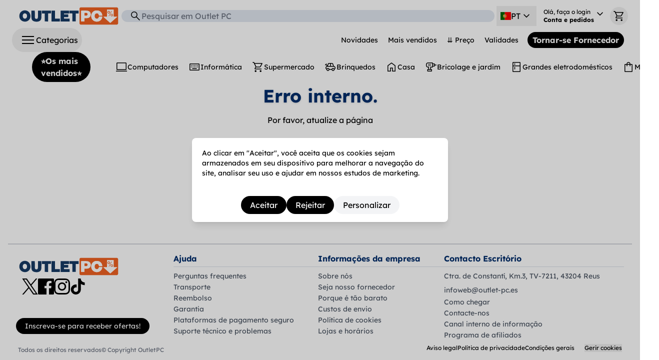

--- FILE ---
content_type: text/html
request_url: https://outlet-pc.pt/collections/accesorios-de-viaje
body_size: 182558
content:
<!DOCTYPE html><html lang="pt_pt-PT"><head><meta charSet="utf-8"/><meta name="viewport" content="width=device-width,initial-scale=1,maximum-scale=5.0"/><title>Acessórios de viagem | Outlet PC</title><meta name="description" content="Encontre os melhores acessórios de viagem em Acessórios de bagagem. Complete seu look de moda e faça suas aventuras inesquecíveis. Compre agora!"/><meta name="og:type" content="product.group"/><meta name="og:title" content="Acessórios de viagem | Outlet PC"/><meta name="og:description" content="Encontre os melhores acessórios de viagem em Acessórios de bagagem. Complete seu look de moda e faça suas aventuras inesquecíveis. Compre agora!"/><script type="application/ld+json">{"@context":"https://schema.org/","@type":"ItemList","name":"Acessórios de viagem","description":"Encontre os melhores acessórios de viagem em Acessórios de bagagem. Complete seu look de moda e faça suas aventuras inesquecíveis. Compre agora!","url":"https://outlet-pc.pt/collections/accesorios-de-viaje","itemListElement":[{"@type":"ListItem","position":1,"item":{"@type":"Product","name":"Brencco Balança Digital para Malas 50 kg Portátil Precisão LCD Viagem Embalagem Danificada","image":"https://cdn.shopify.com/s/files/1/0680/4219/5247/files/61cU4X5tTfL_75223e00-5610-469d-b53c-c3d4582a1a3d.jpg?v=1765658521","brand":{"@type":"Brand","name":"BRENCCO"},"url":"https://outlet-pc.pt/products/brencco-bascula-digital-para-maletas-50-kg-portatil-precision-lcd-viaje-embalaje-deteriorado","offers":{"@type":"Offer","priceCurrency":"EUR","price":"3.99","availability":"https://schema.org/InStock","itemCondition":"https://schema.org/RefurbishedCondition"}}},{"@type":"ListItem","position":2,"item":{"@type":"Product","name":"Mala de viagem para mulher com compartimento húmido e saco de ginásio com compartimento para sapatos","image":"https://cdn.shopify.com/s/files/1/0680/4219/5247/files/81DoACIuSiL.jpg?v=1765138383","brand":{"@type":"Brand","name":"VARIADO"},"url":"https://outlet-pc.pt/products/bolsa-de-viaje-para-mujer-con-compartimento-humedo-y-bolsa-de-gimnasio-con-compartimento-para-zapatos-1","offers":{"@type":"Offer","priceCurrency":"EUR","price":"11.99","availability":"https://schema.org/InStock","itemCondition":"https://schema.org/NewCondition"}}},{"@type":"ListItem","position":3,"item":{"@type":"Product","name":"Liebeskind 2127673004 Alça longa de ombro mulher, couro preto, tamanho único","image":"https://cdn.shopify.com/s/files/1/0680/4219/5247/files/519by4ctamL_9029a369-3e0e-41ae-aaba-0b8948dc949d.jpg?v=1765227184","brand":{"@type":"Brand","name":"VARIADO"},"url":"https://outlet-pc.pt/products/liebeskind-2127673004-correa-larga-de-hombro-mujer-cuero-negro-talla-unica","offers":{"@type":"Offer","priceCurrency":"EUR","price":"51.99","availability":"https://schema.org/InStock","itemCondition":"https://schema.org/NewCondition"}}},{"@type":"ListItem","position":4,"item":{"@type":"Product","name":"Essence 01 Necessaire de maquilhagem lavanda, pendente estrela, design retro, prático Embalagem Danificada","image":"https://cdn.shopify.com/s/files/1/0680/4219/5247/files/81CGCw2ip5L_f4a5d6fc-fa82-425f-a5d0-f9323e4b5108.jpg?v=1765657354","brand":{"@type":"Brand","name":"ESSENCE"},"url":"https://outlet-pc.pt/products/essence-01-neceser-maquillaje-lavanda-colgante-estrella-diseno-retro-practico-embalaje-deteriorado","offers":{"@type":"Offer","priceCurrency":"EUR","price":"1.99","availability":"https://schema.org/InStock","itemCondition":"https://schema.org/RefurbishedCondition"}}},{"@type":"ListItem","position":5,"item":{"@type":"Product","name":"Lässig 12040127025 Necessaire Infantil Suspenso Impermeável com Compartimentos Rose Embalagem Danificada","image":"https://cdn.shopify.com/s/files/1/0680/4219/5247/files/41fnNQujeML.jpg?v=1765225402","brand":{"@type":"Brand","name":"LASSIG"},"url":"https://outlet-pc.pt/products/lassig-12040127025-neceser-infantil-colgable-impermeable-con-compartimentos-rose-embalaje-deteriorado","offers":{"@type":"Offer","priceCurrency":"EUR","price":"14.99","availability":"https://schema.org/InStock","itemCondition":"https://schema.org/RefurbishedCondition"}}},{"@type":"ListItem","position":6,"item":{"@type":"Product","name":"Fossil MLG0358222 Capa para passaporte em pele conhaque, 11,4x1,3x14cm, 5 ranhuras para cartões","image":"https://cdn.shopify.com/s/files/1/0680/4219/5247/files/71q-EHzWpOL_4b59aec8-99b7-47ec-a915-a3fa300f95b2.jpg?v=1765659747","brand":{"@type":"Brand","name":"FOSSIL"},"url":"https://outlet-pc.pt/products/fossil-mlg0358222-funda-pasaporte-piel-conac-11-4x1-3x14cm-5-ranuras-tarjetas","offers":{"@type":"Offer","priceCurrency":"EUR","price":"34.99","availability":"https://schema.org/InStock","itemCondition":"https://schema.org/NewCondition"}}},{"@type":"ListItem","position":7,"item":{"@type":"Product","name":"patinadrift OCYOXVVTG1832 Saco para sapatos viagem 12 unidades PE impermeável transparente","image":"https://cdn.shopify.com/s/files/1/0680/4219/5247/files/61fero4cuQL.jpg?v=1765399417","brand":{"@type":"Brand","name":"VARIADO"},"url":"https://outlet-pc.pt/products/patinadrift-ocyoxvvtg1832-bolsa-para-zapatos-viaje-12-unidades-pe-impermeable-transparente","offers":{"@type":"Offer","priceCurrency":"EUR","price":"1.99","availability":"https://schema.org/InStock","itemCondition":"https://schema.org/NewCondition"}}},{"@type":"ListItem","position":8,"item":{"@type":"Product","name":"Movom Happy Time Necessaire rígido multicolor 29x21x15 cm ABS 9,14L adaptável","image":"https://cdn.shopify.com/s/files/1/0680/4219/5247/files/51WeXk_2BMMyL_235c3ec1-132e-4f88-9fe5-33d2766301e6.jpg?v=1765572456","brand":{"@type":"Brand","name":"MOVOM"},"url":"https://outlet-pc.pt/products/movom-happy-time-neceser-rigido-multicolor-29x21x15-cm-abs-9-14l-adaptable","offers":{"@type":"Offer","priceCurrency":"EUR","price":"14.99","availability":"https://schema.org/InStock","itemCondition":"https://schema.org/NewCondition"}}},{"@type":"ListItem","position":9,"item":{"@type":"Product","name":"Liebeskind 2127673001 Alça longa ombro mulher couro Verde Nori algodão","image":"https://cdn.shopify.com/s/files/1/0680/4219/5247/files/51gtqs4lhAL.jpg?v=1764965616","brand":{"@type":"Brand","name":"VARIADO"},"url":"https://outlet-pc.pt/products/liebeskind-2127673001-correa-larga-hombro-mujer-cuero-verde-nori-algodon","offers":{"@type":"Offer","priceCurrency":"EUR","price":"39.99","availability":"https://schema.org/InStock","itemCondition":"https://schema.org/NewCondition"}}},{"@type":"ListItem","position":10,"item":{"@type":"Product","name":"MosQler QWER Almofada de viagem cervical em U, portátil, recarregável, suporte ergonómico","image":"https://cdn.shopify.com/s/files/1/0680/4219/5247/files/713-FQaS3-L_849f602c-8278-42e9-bb17-18ef655ca7dd.jpg?v=1765051940","brand":{"@type":"Brand","name":"VARIADO"},"url":"https://outlet-pc.pt/products/mosqler-qwer-almohada-de-viaje-cervical-en-u-portatil-rellenable-soporte-ergonomico","offers":{"@type":"Offer","priceCurrency":"EUR","price":"2.99","availability":"https://schema.org/InStock","itemCondition":"https://schema.org/NewCondition"}}},{"@type":"ListItem","position":11,"item":{"@type":"Product","name":"Mala de viagem para mulher com compartimento húmido e saco de ginásio com compartimento para sapatos","image":"https://cdn.shopify.com/s/files/1/0680/4219/5247/files/81cc-ajV6oL.jpg?v=1765139899","brand":{"@type":"Brand","name":"VARIADO"},"url":"https://outlet-pc.pt/products/bolsa-de-viaje-para-mujer-con-compartimento-humedo-y-bolsa-de-gimnasio-con-compartimento-para-zapatos-4","offers":{"@type":"Offer","priceCurrency":"EUR","price":"10.99","availability":"https://schema.org/InStock","itemCondition":"https://schema.org/NewCondition"}}},{"@type":"ListItem","position":12,"item":{"@type":"Product","name":"ARDITEX AD-FP10281 Almofada de pescoço para viagem 28x28x6cm microesferas suave e ergonómica","image":"https://cdn.shopify.com/s/files/1/0680/4219/5247/files/61MLlGbyBGL_6e2f75f5-3ae1-41e7-bc22-61521fe53b92.jpg?v=1766520649","brand":{"@type":"Brand","name":"ARDITEX"},"url":"https://outlet-pc.pt/products/arditex-ad-fp10281-cojin-para-cuello-de-viaje-28x28x6cm-microperlas-suave-y-ergonomico","offers":{"@type":"Offer","priceCurrency":"EUR","price":"2.99","availability":"https://schema.org/InStock","itemCondition":"https://schema.org/NewCondition"}}},{"@type":"ListItem","position":13,"item":{"@type":"Product","name":"Disney 2263921 Necessaire rígido ABS 9,14L azul-marinho, alça tiracolo e duplo compartimento","image":"https://cdn.shopify.com/s/files/1/0680/4219/5247/files/51Tv_2Ba15j8S.jpg?v=1755805396","brand":{"@type":"Brand","name":"DISNEY"},"url":"https://outlet-pc.pt/products/disney-2263921-neceser-rigido-abs-9-14l-azul-marino-bandolera-y-doble-compartimento","offers":{"@type":"Offer","priceCurrency":"EUR","price":"23.99","availability":"https://schema.org/InStock","itemCondition":"https://schema.org/NewCondition"}}},{"@type":"ListItem","position":14,"item":{"@type":"Product","name":"Kunoli hzb Necessaire transparente TSA 3 unid., impermeável, PVC, viagem, fecho éclair","image":"https://cdn.shopify.com/s/files/1/0680/4219/5247/files/61_2B2AlArEML_6b97a6d8-715b-4c54-bd44-32f9f87d461d.jpg?v=1765314952","brand":{"@type":"Brand","name":"KUNOLI"},"url":"https://outlet-pc.pt/products/kunoli-hzb-neceser-transparente-tsa-3-uds-impermeable-pvc-viaje-cremallera","offers":{"@type":"Offer","priceCurrency":"EUR","price":"2.99","availability":"https://schema.org/InStock","itemCondition":"https://schema.org/NewCondition"}}},{"@type":"ListItem","position":15,"item":{"@type":"Product","name":"Disney Stitch Necessaire rígido ABS 9,14L fúcsia, duplo compartimento, alça tiracolo Embalagem Danificada","image":"https://cdn.shopify.com/s/files/1/0680/4219/5247/files/51ZlUkO9s8L_f7ede368-0855-414b-8e82-5a99e70cb615.jpg?v=1765399506","brand":{"@type":"Brand","name":"DISNEY"},"url":"https://outlet-pc.pt/products/disney-stitch-neceser-rigido-abs-9-14l-fucsia-doble-compartimento-bandolera-embalaje-deteriorado","offers":{"@type":"Offer","priceCurrency":"EUR","price":"24.99","availability":"https://schema.org/InStock","itemCondition":"https://schema.org/RefurbishedCondition"}}},{"@type":"ListItem","position":16,"item":{"@type":"Product","name":"LUFEVRM ACK02-90ML Frascos de viagem de silicone 90ml sem BPA, portáteis, castanho","image":"https://cdn.shopify.com/s/files/1/0680/4219/5247/files/51ijhjS64pL_3ecdab6c-5ad5-4d83-acb8-dd7dfb7ee539.jpg?v=1765139953","brand":{"@type":"Brand","name":"VARIADO"},"url":"https://outlet-pc.pt/products/lufevrm-ack02-90ml-botellas-de-viaje-90ml-silicona-antifugas-reutilizables-pack-4-marron","offers":{"@type":"Offer","priceCurrency":"EUR","price":"1.99","availability":"https://schema.org/InStock","itemCondition":"https://schema.org/NewCondition"}}},{"@type":"ListItem","position":17,"item":{"@type":"Product","name":"ROLL ROAD Blue's Clues Necessaire rígido ABS 29x21x15 cm com alça tiracolo e duplo compartimento","image":"https://cdn.shopify.com/s/files/1/0680/4219/5247/files/51F_2B0e31-xS_4cefbd22-02e2-45ff-b46f-5ecb0d9203fd.jpg?v=1765225139","brand":{"@type":"Brand","name":"ROLL ROAD"},"url":"https://outlet-pc.pt/products/roll-road-blues-clues-neceser-rigido-abs-29x21x15-cm-con-bandolera-y-doble-compartimento","offers":{"@type":"Offer","priceCurrency":"EUR","price":"24.99","availability":"https://schema.org/InStock","itemCondition":"https://schema.org/NewCondition"}}},{"@type":"ListItem","position":18,"item":{"@type":"Product","name":"ARDITEX Peppa Pig Almofada de pescoço infantil 28x28x6cm, microesferas, suave, viagem, botão de pressão","image":"https://cdn.shopify.com/s/files/1/0680/4219/5247/files/61th9wvUdQL_ee691642-1d82-43ef-85a5-cd3ef89f889f.jpg?v=1766520982","brand":{"@type":"Brand","name":"ARDITEX"},"url":"https://outlet-pc.pt/products/arditex-peppa-pig-cojin-de-cuello-infantil-28x28x6cm-microperlas-suave-viaje-boton-a-presion","offers":{"@type":"Offer","priceCurrency":"EUR","price":"2.99","availability":"https://schema.org/InStock","itemCondition":"https://schema.org/NewCondition"}}},{"@type":"ListItem","position":19,"item":{"@type":"Product","name":"Disney Stitch Playful Necessaire rígido ABS 9,14L coral, duplo compartimento, alça tiracolo Embalagem Danificada","image":"https://cdn.shopify.com/s/files/1/0680/4219/5247/files/51Pv0weRVSL.jpg?v=1765483850","brand":{"@type":"Brand","name":"DISNEY"},"url":"https://outlet-pc.pt/products/disney-stitch-playful-neceser-rigido-abs-9-14l-coral-doble-compartimento-bandolera-embalaje-deteriorado","offers":{"@type":"Offer","priceCurrency":"EUR","price":"24.99","availability":"https://schema.org/InStock","itemCondition":"https://schema.org/RefurbishedCondition"}}},{"@type":"ListItem","position":20,"item":{"@type":"Product","name":"CYBERNOVA Washbag-de Necessaire de Viagem Dobrável Impermeável Laranja 24x16x8cm","image":"https://cdn.shopify.com/s/files/1/0680/4219/5247/files/7167IHNEgAL_8c2a98b8-11f2-4ce0-b4e7-005f204ebcc5.jpg?v=1765401121","brand":{"@type":"Brand","name":"CYBERNOVA"},"url":"https://outlet-pc.pt/products/cybernova-washbag-de-neceser-de-viaje-plegable-impermeable-naranja-24x16x8cm","offers":{"@type":"Offer","priceCurrency":"EUR","price":"4.99","availability":"https://schema.org/InStock","itemCondition":"https://schema.org/NewCondition"}}},{"@type":"ListItem","position":21,"item":{"@type":"Product","name":"Disney Stitch Necessaire rígido ABS 29x21x15 cm verde, seguro, adaptável e leve Embalagem Danificada","image":"https://cdn.shopify.com/s/files/1/0680/4219/5247/files/51_2BwgjUUjvL.jpg?v=1767903454","brand":{"@type":"Brand","name":"DISNEY"},"url":"https://outlet-pc.pt/products/disney-stitch-neceser-rigido-abs-29x21x15-cm-verde-seguro-adaptable-y-ligero-embalaje-deteriorado","offers":{"@type":"Offer","priceCurrency":"EUR","price":"26.99","availability":"https://schema.org/InStock","itemCondition":"https://schema.org/RefurbishedCondition"}}},{"@type":"ListItem","position":22,"item":{"@type":"Product","name":"KLEHOPE 6AIXHZJ-3 Porta-passaporte 3 unid., couro PU, resistente à água, compacto","image":"https://cdn.shopify.com/s/files/1/0680/4219/5247/files/61a1ELaQo5L_7ebc8f6f-64c3-4f59-9684-4aab1100c9c7.jpg?v=1765657802","brand":{"@type":"Brand","name":"KLEHOPE"},"url":"https://outlet-pc.pt/products/klehope-6aixhzj-3-porta-pasaporte-3-uds-cuero-pu-resistente-al-agua-compacto","offers":{"@type":"Offer","priceCurrency":"EUR","price":"1.99","availability":"https://schema.org/InStock","itemCondition":"https://schema.org/NewCondition"}}},{"@type":"ListItem","position":23,"item":{"@type":"Product","name":"ROLL ROAD 2383925 Necessaire rígido ABS 9,14L adaptável, compartimento duplo e alça de ombro","image":"https://cdn.shopify.com/s/files/1/0680/4219/5247/files/514-R7PfzhS_78b7c529-d0de-497a-93c1-49cdfb1db5eb.jpg?v=1765485697","brand":{"@type":"Brand","name":"VARIADO"},"url":"https://outlet-pc.pt/products/roll-road-2383925-neceser-rigido-abs-9-14l-adaptable-doble-compartimento-y-bandolera","offers":{"@type":"Offer","priceCurrency":"EUR","price":"16.99","availability":"https://schema.org/InStock","itemCondition":"https://schema.org/NewCondition"}}},{"@type":"ListItem","position":24,"item":{"@type":"Product","name":"Coronel Tapiocca Necessaire de Viagem Homem 3 Compartimentos Compacto Preto Embalagem Danificada","image":"https://cdn.shopify.com/s/files/1/0680/4219/5247/files/71YxTM9V79L.jpg?v=1761247108","brand":{"@type":"Brand","name":"CORONEL TAPIOCCA"},"url":"https://outlet-pc.pt/products/coronel-tapiocca-neceser-de-viaje-hombre-3-compartimentos-compacto-negro-embalaje-deteriorado","offers":{"@type":"Offer","priceCurrency":"EUR","price":"7.99","availability":"https://schema.org/InStock","itemCondition":"https://schema.org/RefurbishedCondition"}}},{"@type":"ListItem","position":25,"item":{"@type":"Product","name":"Hiclothbo Organizador de Gravatas Azul 34,8x14,7cm","image":"https://cdn.shopify.com/s/files/1/0680/4219/5247/files/61ixemeXyAL.jpg?v=1765744516","brand":{"@type":"Brand","name":"VARIADO"},"url":"https://outlet-pc.pt/products/collar-de-plata-de-ley-925-para-mujer-hiclothbo-shenzhensjz-yl-nb1002132-m","offers":{"@type":"Offer","priceCurrency":"EUR","price":"19.99","availability":"https://schema.org/InStock","itemCondition":"https://schema.org/NewCondition"}}},{"@type":"ListItem","position":26,"item":{"@type":"Product","name":"Toulifly LHY-Uxingzheng Almofada de viagem insuflável em U, ultraleve, compacta, preta","image":"https://cdn.shopify.com/s/files/1/0680/4219/5247/files/51odit7irVL_2284fc86-c9ca-4f9a-824f-3669a40eb37b.jpg?v=1765314269","brand":{"@type":"Brand","name":"TOULIFLY"},"url":"https://outlet-pc.pt/products/toulifly-lhy-uxingzheng-almohada-de-viaje-inflable-u-ultraligera-compacta-negra","offers":{"@type":"Offer","priceCurrency":"EUR","price":"2.99","availability":"https://schema.org/InStock","itemCondition":"https://schema.org/NewCondition"}}},{"@type":"ListItem","position":27,"item":{"@type":"Product","name":"Disney Stitch Playful Necessaire rígido ABS 9,14L menta, duplo compartimento, alça tiracolo Embalagem Danificada","image":"https://cdn.shopify.com/s/files/1/0680/4219/5247/files/51mdIREJ0UL.jpg?v=1766003129","brand":{"@type":"Brand","name":"DISNEY"},"url":"https://outlet-pc.pt/products/disney-stitch-playful-neceser-rigido-abs-9-14l-menta-doble-compartimento-bandolera-embalaje-deteriorado","offers":{"@type":"Offer","priceCurrency":"EUR","price":"24.99","availability":"https://schema.org/OutOfStock","itemCondition":"https://schema.org/RefurbishedCondition"}}},{"@type":"ListItem","position":28,"item":{"@type":"Product","name":"Ymapinc Saco de malha para duche preto, portátil, de secagem rápida, leve, pendurável","image":"https://cdn.shopify.com/s/files/1/0680/4219/5247/files/51C9S6KfxYL.jpg?v=1765397551","brand":{"@type":"Brand","name":"VARIADO"},"url":"https://outlet-pc.pt/products/ymapinc-bolsa-de-malla-para-ducha-negra-portatil-secado-rapido-ligera-colgable","offers":{"@type":"Offer","priceCurrency":"EUR","price":"1.99","availability":"https://schema.org/InStock","itemCondition":"https://schema.org/NewCondition"}}},{"@type":"ListItem","position":29,"item":{"@type":"Product","name":"VULKIT VPW100 Carteira de viagem em couro para passaporte com bloqueio RFID e organizador de documentos Embalagem Danificada","image":"https://cdn.shopify.com/s/files/1/0680/4219/5247/files/61x-mzzuC5L_977a906a-fa6b-4e51-833f-67c6ea39924a.jpg?v=1765398157","brand":{"@type":"Brand","name":"VULKIT"},"url":"https://outlet-pc.pt/products/vulkit-vpw100-cartera-de-viaje-de-cuero-para-pasaporte-con-bloqueo-rfid-y-organizador-de-documentos-embalaje-deteriorado","offers":{"@type":"Offer","priceCurrency":"EUR","price":"13.99","availability":"https://schema.org/InStock","itemCondition":"https://schema.org/RefurbishedCondition"}}},{"@type":"ListItem","position":30,"item":{"@type":"Product","name":"Jiliyote Necessaire de Cosméticos Conjunto de Cordões - Necessaire de Higiene para Mulher Necessaire de Maquilhagem com Cordão Pequeno","image":"https://cdn.shopify.com/s/files/1/0680/4219/5247/files/20240531T143651225Z-750_bdc16639-2569-4243-b5f4-f335b9ad2bd6.png?v=1764879137","brand":{"@type":"Brand","name":"VARIADO"},"url":"https://outlet-pc.pt/products/jiliyote-neceser-de-cosmeticos-juego-de-cordones-neceser-de-aseo-para-mujer-neceser-de-maquillaje-de-cordon-pequeno","offers":{"@type":"Offer","priceCurrency":"EUR","price":"0.99","availability":"https://schema.org/InStock","itemCondition":"https://schema.org/NewCondition"}}}]}</script><meta name="og:site_name" content="Outlet PC"/><meta name="og:url" content="https://outlet-pc.pt/collections/accesorios-de-viaje"/><link rel="canonical" href="https://outlet-pc.pt/collections/accesorios-de-viaje"/><link rel="alternate" hrefLang="x-default" href="https://outlet-pc.es/collections/accesorios-de-viaje"/><link rel="alternate" hrefLang="es-ES" href="https://outlet-pc.es/collections/accesorios-de-viaje"/><link rel="alternate" hrefLang="ca-ES" href="https://outlet-pc.es/ca/collections/accesorios-de-viaje"/><link rel="alternate" hrefLang="en-ES" href="https://outlet-pc.es/en/collections/accesorios-de-viaje"/><link rel="alternate" hrefLang="fr-FR" href="https://outlet-pc.fr/collections/accesorios-de-viaje"/><link rel="alternate" hrefLang="en-FR" href="https://outlet-pc.fr/en/collections/accesorios-de-viaje"/><link rel="alternate" hrefLang="ca-FR" href="https://outlet-pc.fr/ca/collections/accesorios-de-viaje"/><link rel="alternate" hrefLang="de-DE" href="https://outletpc.de/collections/accesorios-de-viaje"/><link rel="alternate" hrefLang="en-DE" href="https://outletpc.de/en/collections/accesorios-de-viaje"/><link rel="alternate" hrefLang="it-IT" href="https://outlet-pc.it/collections/accesorios-de-viaje"/><link rel="alternate" hrefLang="en-IT" href="https://outlet-pc.it/en/collections/accesorios-de-viaje"/><link rel="alternate" hrefLang="nl-NL" href="https://outlet-pc.com/NL/collections/accesorios-de-viaje"/><link rel="alternate" hrefLang="en-NL" href="https://outlet-pc.com/en-NL/collections/accesorios-de-viaje"/><link rel="alternate" hrefLang="de-AT" href="https://outlet-pc.com/AT/collections/accesorios-de-viaje"/><link rel="alternate" hrefLang="en-AT" href="https://outlet-pc.com/en-AT/collections/accesorios-de-viaje"/><link rel="alternate" hrefLang="en-IE" href="https://outlet-pc.com/IE/collections/accesorios-de-viaje"/><link rel="alternate" hrefLang="pl-PL" href="https://outlet-pc.com/PL/collections/accesorios-de-viaje"/><link rel="alternate" hrefLang="en-PL" href="https://outlet-pc.com/en-PL/collections/accesorios-de-viaje"/><link rel="alternate" hrefLang="sv-SE" href="https://outlet-pc.com/SE/collections/accesorios-de-viaje"/><link rel="alternate" hrefLang="en-SE" href="https://outlet-pc.com/en-SE/collections/accesorios-de-viaje"/><link rel="alternate" hrefLang="cs-CZ" href="https://outlet-pc.com/CZ/collections/accesorios-de-viaje"/><link rel="alternate" hrefLang="en-CZ" href="https://outlet-pc.com/en-CZ/collections/accesorios-de-viaje"/><link rel="alternate" hrefLang="da-DK" href="https://outlet-pc.com/DK/collections/accesorios-de-viaje"/><link rel="alternate" hrefLang="en-DK" href="https://outlet-pc.com/en-DK/collections/accesorios-de-viaje"/><link rel="alternate" hrefLang="hu-HU" href="https://outlet-pc.com/HU/collections/accesorios-de-viaje"/><link rel="alternate" hrefLang="en-HU" href="https://outlet-pc.com/en-HU/collections/accesorios-de-viaje"/><link rel="alternate" hrefLang="ro-RO" href="https://outlet-pc.com/RO/collections/accesorios-de-viaje"/><link rel="alternate" hrefLang="en-RO" href="https://outlet-pc.com/en-RO/collections/accesorios-de-viaje"/><link rel="alternate" hrefLang="fi-FI" href="https://outlet-pc.com/FI/collections/accesorios-de-viaje"/><link rel="alternate" hrefLang="sv-FI" href="https://outlet-pc.com/sv-FI/collections/accesorios-de-viaje"/><link rel="alternate" hrefLang="en-FI" href="https://outlet-pc.com/en-FI/collections/accesorios-de-viaje"/><link rel="alternate" hrefLang="el-GR" href="https://outlet-pc.com/GR/collections/accesorios-de-viaje"/><link rel="alternate" hrefLang="en-GR" href="https://outlet-pc.com/en-GR/collections/accesorios-de-viaje"/><link rel="alternate" hrefLang="sk-SK" href="https://outlet-pc.com/SK/collections/accesorios-de-viaje"/><link rel="alternate" hrefLang="en-SK" href="https://outlet-pc.com/en-SK/collections/accesorios-de-viaje"/><link rel="alternate" hrefLang="en-HR" href="https://outlet-pc.com/HR/collections/accesorios-de-viaje"/><link rel="alternate" hrefLang="en-LT" href="https://outlet-pc.com/LT/collections/accesorios-de-viaje"/><link rel="alternate" hrefLang="en-SI" href="https://outlet-pc.com/SI/collections/accesorios-de-viaje"/><link rel="alternate" hrefLang="en-LV" href="https://outlet-pc.com/LV/collections/accesorios-de-viaje"/><link rel="alternate" hrefLang="en-EE" href="https://outlet-pc.com/EE/collections/accesorios-de-viaje"/><link rel="alternate" hrefLang="pt-PT" href="https://outlet-pc.pt/collections/accesorios-de-viaje"/><link rel="alternate" hrefLang="en-PT" href="https://outlet-pc.pt/en/collections/accesorios-de-viaje"/><link rel="alternate" hrefLang="fr-BE" href="https://outlet-pc.be/collections/accesorios-de-viaje"/><link rel="alternate" hrefLang="nl-BE" href="https://outlet-pc.be/nl/collections/accesorios-de-viaje"/><link rel="alternate" hrefLang="en-BE" href="https://outlet-pc.be/en/collections/accesorios-de-viaje"/><link rel="stylesheet" href="https://cdn.shopify.com/oxygen-v2/24483/8811/17906/2888647/assets/root-C2SjksCK.css"/><link rel="preconnect" href="https://cdn.shopify.com"/><link rel="preconnect" href="https://shop.app"/><link rel="icon" type="image/svg+xml" href="https://cdn.shopify.com/oxygen-v2/24483/8811/17906/2888647/assets/favicon-B2jTdFc0.svg"/><link rel="icon" type="image/png" sizes="96x96" href="https://cdn.shopify.com/oxygen-v2/24483/8811/17906/2888647/assets/favicon-96x96-Cee3rJTg.png"/><link rel="shortcut icon" href="https://cdn.shopify.com/oxygen-v2/24483/8811/17906/2888647/assets/favicon-DO8dy6f9.ico"/></head><body class="min-h-screen bg-white px-0 lg:px-4"><header class="flex flex-col lg:sticky lg:top-0 bg-white pt-2 w-full z-10"><div class="flex flex-wrap items-center w-full gap-y-1 pb-1 px-2 gap-x-0 lg:px-2 lg:gap-x-4 "><div class="lg:order-10 flex lg:grow"><button class="flex flex-row gap-2 cursor-pointer items-center p-0 pl-0 lg:p-2 lg:pl-4 lg:rounded-full lg:hover"><img src="https://cdn.shopify.com/oxygen-v2/24483/8811/17906/2888647/assets/menu-BjCH27OU.svg" class="self-cente" style="width:32px;height:32px;min-width:32px;min-height:32px" alt=""/><span class="hidden lg:block">Categorias</span></button></div><div class="grow lg:grow-0 lg:-order-2 flex justify-center lg:pl-2"><a class="flex shrink-0 rounded-md sm:justify-start justify-center" data-discover="true" href="/?ref_=header-logo"><img alt="Outlet PC" src="https://cdn.shopify.com/oxygen-v2/24483/8811/17906/2888647/assets/outlet-pc_logo-DAWoBgTn.svg" class="h-6 xssss:h-8 xsss:h-9 xss:h-10 xs:h-12"/></a></div><div class="w-auto flex items-center justify-end order-10 2xl:order-none"><div class="hidden xl:flex whitespace-nowrap"><div class="hidden lg:flex flex-row items-center w-100 grow text-sm"><a class="btn flex-nowrap whitespace-nowrap gap-1 px-2" data-discover="true" href="/collections/ultimas-novedades?ref_=header-top-menu">Novidades</a><a class="btn flex-nowrap whitespace-nowrap gap-1 px-2" data-discover="true" href="/collections/top-ventas?ref_=header-top-menu">Mais vendidos</a><a class="btn flex-nowrap whitespace-nowrap gap-1 px-2" data-discover="true" href="/collections/ha-bajado-de-precio?ref_=header-top-menu">⇊ Preço</a><a class="btn flex-nowrap whitespace-nowrap gap-1 px-2" data-discover="true" href="/collections/proximas-caducidades?ref_=header-top-menu">Validades</a></div><a class="rounded-full mx-2 py-0 px-2 font-bold btn black text-nowrap" data-discover="true" href="/pages/ser-proveedor?ref_=header-ser-proveedor">Tornar-se Fornecedor</a></div></div><div class="w-auto flex items-center justify-end"><div class="relative ml-1 mr-1.5" data-headlessui-state=""><button class="sm:hover lg:p-2 flex flex-row items-center h-9 w-9 sm:h-auto sm:w-auto gap-1" aria-label="ES" id="headlessui-menu-button-:R7c99b5:" type="button" aria-haspopup="menu" aria-expanded="false" data-headlessui-state=""><div class="hidden lg:contents"><span class="fi fi-pt"></span>PT<img src="https://cdn.shopify.com/oxygen-v2/24483/8811/17906/2888647/assets/keyboard_arrow_down-DADyaTA6.svg" class="self-cente" style="width:24px;height:24px;min-width:24px;min-height:24px" alt=""/></div><div class="contents lg:hidden"><span class="fi fi-pt"></span></div></button></div><!--$--><a href="/account/login"><div class="lg:text-xs flex flex-row hover p-2 gap-0 relative"><div class="flex flex-col items-start"><div class="whitespace-nowrap"><span class="hidden lg:inline">Olá, faça o login</span></div><div class="whitespace-nowrap font-bold hidden lg:block">Conta e pedidos</div></div><div class="lg:contents hidden"><img src="https://cdn.shopify.com/oxygen-v2/24483/8811/17906/2888647/assets/keyboard_arrow_down-DADyaTA6.svg" class="self-cente" style="width:24px;height:24px;min-width:24px;min-height:24px" alt=""/></div><div class="contents lg:hidden "><img src="https://cdn.shopify.com/oxygen-v2/24483/8811/17906/2888647/assets/person_off-CqwGzSjf.svg" class="self-cente animate__animated animate__pulse animate__infinite infinite" style="width:24px;height:24px;min-width:24px;min-height:24px" alt=""/></div></div></a><!--/$--><button class="btn circle relative"><img src="https://cdn.shopify.com/oxygen-v2/24483/8811/17906/2888647/assets/shopping_cart-OHHs8Zcr.svg" class="self-cente" style="width:24px;height:24px;min-width:24px;min-height:24px" alt=""/></button></div><div class="basis-full"></div><div class="basis-full lg:basis-auto lg:grow lg:-order-1"><form method="get" action="/search" class="w-full bg-slate-200 px-4 flex flex-row items-center justify-stretch rounded-[0.5rem] rounded-full" data-discover="true"><img src="https://cdn.shopify.com/oxygen-v2/24483/8811/17906/2888647/assets/search-Cq9HulCY.svg" class="self-cente" style="width:24px;height:24px;min-width:24px;min-height:24px" alt=""/><div class="flex flex-col w-full items-stretch"><input name="q" placeholder="Pesquisar em Outlet PC" class="border-b-0  w-full grow text-md bg-transparent input-gray focus:shadow-lg ui-open:z-50 ui-open:bg-white focus:z-50 focus:bg-white" type="search" value=""/><input type="hidden" name="ref_" value=""/><div class="relative"><div class="border border-gray-200 shadow-lg bg-white p-2 fixed z-50 left-0 w-full lg:absolute lg:w-[60vw] flex flex-row flex-wrap gap-1 invisible"></div></div></div></form></div><div class="hidden lg:flex order-11"><a class="rounded-full mx-10 font-bold btn black text-nowrap" data-discover="true" href="/collections/top-ventas?ref_=header-top-ventas">⭐Os mais vendidos⭐</a><div class="hidden lg:flex flex-row items-center w-100 grow text-sm"><a class="btn flex-nowrap whitespace-nowrap gap-1 px-2" data-discover="true" href="/collections/ordenadores?ref_=header-bottom-menu"><img src="https://cdn.shopify.com/oxygen-v2/24483/8811/17906/2888647/assets/computer-C1VXdTV4.svg" class="self-cente" style="width:24px;height:24px;min-width:24px;min-height:24px" alt=""/>Computadores</a><a class="btn flex-nowrap whitespace-nowrap gap-1 px-2" data-discover="true" href="/collections/informatica?ref_=header-bottom-menu"><img src="https://cdn.shopify.com/oxygen-v2/24483/8811/17906/2888647/assets/keyboard-PrAA_-3v.svg" class="self-cente" style="width:24px;height:24px;min-width:24px;min-height:24px" alt=""/>Informática</a><a class="btn flex-nowrap whitespace-nowrap gap-1 px-2" data-discover="true" href="/collections/supermercado?ref_=header-bottom-menu"><img src="https://cdn.shopify.com/oxygen-v2/24483/8811/17906/2888647/assets/shopping_cart-OHHs8Zcr.svg" class="self-cente" style="width:24px;height:24px;min-width:24px;min-height:24px" alt=""/>Supermercado</a><a class="btn flex-nowrap whitespace-nowrap gap-1 px-2" data-discover="true" href="/collections/juguetes?ref_=header-bottom-menu"><img src="https://cdn.shopify.com/oxygen-v2/24483/8811/17906/2888647/assets/toys-D--1tMMG.svg" class="self-cente" style="width:24px;height:24px;min-width:24px;min-height:24px" alt=""/>Brinquedos</a><a class="btn flex-nowrap whitespace-nowrap gap-1 px-2" data-discover="true" href="/collections/hogar?ref_=header-bottom-menu"><img src="https://cdn.shopify.com/oxygen-v2/24483/8811/17906/2888647/assets/home-BOpEhFrb.svg" class="self-cente" style="width:24px;height:24px;min-width:24px;min-height:24px" alt=""/>Casa</a><a class="btn flex-nowrap whitespace-nowrap gap-1 px-2" data-discover="true" href="/collections/bricolaje-y-jardin?ref_=header-bottom-menu"><img src="https://cdn.shopify.com/oxygen-v2/24483/8811/17906/2888647/assets/tools_power_drill-Caf84I0j.svg" class="self-cente" style="width:24px;height:24px;min-width:24px;min-height:24px" alt=""/>Bricolage e jardim</a><a class="btn flex-nowrap whitespace-nowrap gap-1 px-2" data-discover="true" href="/collections/grandes-electrodomesticos?ref_=header-bottom-menu"><img src="https://cdn.shopify.com/oxygen-v2/24483/8811/17906/2888647/assets/kitchen-D-auaXet.svg" class="self-cente" style="width:24px;height:24px;min-width:24px;min-height:24px" alt=""/>Grandes eletrodomésticos</a><a class="btn flex-nowrap whitespace-nowrap gap-1 px-2" data-discover="true" href="/collections/moda?ref_=header-bottom-menu"><img src="https://cdn.shopify.com/oxygen-v2/24483/8811/17906/2888647/assets/shopping_bag-BNM0iRn8.svg" class="self-cente" style="width:24px;height:24px;min-width:24px;min-height:24px" alt=""/>Moda</a></div></div></div><div class="m-auto w-1/2 h-1 bg-gradient-to-r from-white via-blue-400 to-white animate-ping invisible"></div></header><main class="relative"><div class="px-3"><span class="place-content-start text-xs mt-1 sm:text-sm lg:hidden flex"><a class="self-center btn gray shadow" data-discover="true" href="/collections/accesorios-de-equipaje?ref_=breadcrumbs"><img src="https://cdn.shopify.com/oxygen-v2/24483/8811/17906/2888647/assets/arrow_back_ios_new-Ce-ck-Po.svg" class="self-cente self-center mr-1" style="width:12px;height:12px;min-width:12px;min-height:12px" alt=""/>Acessórios de bagagem</a></span><div class="place-content-start text-xs sm:text-sm hidden lg:flex"><div class="flex overflow-auto scrollbar-hide py-1" style="direction:rtl"><div class="flex flex-row-reverse whitespace-nowrap my-1"><span class="text-gray">&lt;<a class="px-1" data-discover="true" href="/collections/moda?ref_=breadcrumbs">Fashion</a></span><span class="text-gray">&lt;<a class="px-1" data-discover="true" href="/collections/equipaje?ref_=breadcrumbs">Bagagem</a></span><span class="text-gray">&lt;<a class="px-1" data-discover="true" href="/collections/accesorios-de-equipaje?ref_=breadcrumbs">Acessórios de bagagem</a></span><span class=""><a class="px-1" data-discover="true" href="/collections/accesorios-de-viaje?ref_=breadcrumbs">Acessórios de viagem</a></span></div></div></div><div class="flex flex-row underlined relative"><h1 class="collection-description text-h3">Acessórios de viagem</h1></div><div class="flex flex-row lg:flex-wrap overflow-auto  whitespace-nowrap scrollbar-hide text-xs lg:text-md gap-2 w-full my-4"><a class="flex flex-row flex-nowrap mb-1 btn gray shadow" data-discover="true" href="/collections/carteras-para-pasaporte?ref_=childs"><img src="https://cdn.shopify.com/oxygen-v2/24483/8811/17906/2888647/assets/keyboard_double_arrow_down-BXGvfl_K.svg" class="self-cente pr-0.5 self-center" style="width:12px;height:12px;min-width:12px;min-height:12px" alt=""/>Carteiras para passaporte</a><a class="flex flex-row flex-nowrap mb-1 btn gray shadow" data-discover="true" href="/collections/organizadores-para-maletas?ref_=childs"><img src="https://cdn.shopify.com/oxygen-v2/24483/8811/17906/2888647/assets/keyboard_double_arrow_down-BXGvfl_K.svg" class="self-cente pr-0.5 self-center" style="width:12px;height:12px;min-width:12px;min-height:12px" alt=""/>Organizadores de bagagem</a><a class="flex flex-row flex-nowrap mb-1 btn gray shadow" data-discover="true" href="/collections/neceseres-de-viaje?ref_=childs"><img src="https://cdn.shopify.com/oxygen-v2/24483/8811/17906/2888647/assets/keyboard_double_arrow_down-BXGvfl_K.svg" class="self-cente pr-0.5 self-center" style="width:12px;height:12px;min-width:12px;min-height:12px" alt=""/>Nécessaires de viagem</a><a class="flex flex-row flex-nowrap mb-1 btn gray shadow" data-discover="true" href="/collections/fundas-de-pasaporte?ref_=childs"><img src="https://cdn.shopify.com/oxygen-v2/24483/8811/17906/2888647/assets/keyboard_double_arrow_down-BXGvfl_K.svg" class="self-cente pr-0.5 self-center" style="width:12px;height:12px;min-width:12px;min-height:12px" alt=""/>Capas de passaporte</a><a class="flex flex-row flex-nowrap mb-1 btn gray shadow" data-discover="true" href="/collections/almohadas-de-viaje?ref_=childs"><img src="https://cdn.shopify.com/oxygen-v2/24483/8811/17906/2888647/assets/keyboard_double_arrow_down-BXGvfl_K.svg" class="self-cente pr-0.5 self-center" style="width:12px;height:12px;min-width:12px;min-height:12px" alt=""/>Almofadas de viagem</a><a class="flex flex-row flex-nowrap mb-1 btn gray shadow" data-discover="true" href="/collections/bolsas-de-aseo?ref_=childs"><img src="https://cdn.shopify.com/oxygen-v2/24483/8811/17906/2888647/assets/keyboard_double_arrow_down-BXGvfl_K.svg" class="self-cente pr-0.5 self-center" style="width:12px;height:12px;min-width:12px;min-height:12px" alt=""/>Bolsas de higiene pessoal</a><a class="flex flex-row flex-nowrap mb-1 btn gray shadow" data-discover="true" href="/collections/botellas-y-contenedores-de-viaje?ref_=childs"><img src="https://cdn.shopify.com/oxygen-v2/24483/8811/17906/2888647/assets/keyboard_double_arrow_down-BXGvfl_K.svg" class="self-cente pr-0.5 self-center" style="width:12px;height:12px;min-width:12px;min-height:12px" alt=""/>Garrafas e recipientes de viagem</a></div><p class="hidden collection-description text-base font-medium sm:text-xl sm:font-sembold"></p><div class="flex flex-row"><div class="flex flex-col justify-center"><div class="flex flex-row justify-between items-end"><button class="flex flex-row gap-1 rounded-full hover px-2 py-1 text-sm font-bold lg:invisible items-center"><img src="https://cdn.shopify.com/oxygen-v2/24483/8811/17906/2888647/assets/filter_alt-B7SpmVJx.svg" class="self-cente" style="width:24px;height:24px;min-width:24px;min-height:24px" alt=""/>Filtros<img src="https://cdn.shopify.com/oxygen-v2/24483/8811/17906/2888647/assets/keyboard_arrow_right-D_pBeHpd.svg" class="self-cente" style="width:24px;height:24px;min-width:24px;min-height:24px" alt=""/></button><div class="flex justify-center mb-1"><select class="rounded-full text-xs lg:text-md"><option value="manual">Destacados</option><option value="price">Mais barato</option><option value="price-desc">Mais caros</option><option value="created-desc">Mais novos</option><option value="created">Mais antigos</option></select></div></div><div class="flex flex-row"><div class="-translate-x-full invisible w-1 lg:translate-x-0 lg:visible lg:w-auto transition-transform duration-300 ease-in-out pl-2 fixed inset-0 bg-white z-10 flex flex-col lg:static lg:z-0 lg:inset-auto"><div class="text-sm flex flex-col overflow-auto"><div class="flex flex-row justify-between px-2 pt-2 items-center lg:hidden"><h3>Filtros</h3><button class="hover rounded-full px-4 py-1"><img src="https://cdn.shopify.com/oxygen-v2/24483/8811/17906/2888647/assets/close-DmCQwLe1.svg" class="self-cente" style="width:24px;height:24px;min-width:24px;min-height:24px" alt=""/></button></div><div class="flex flex-col overflow-auto"><div class="flex flex-row flex-wrap gap-2 text-sm"></div><div class="flex flex-row gap-2 items-center py-3"><input type="checkbox"/>Apenas disponíveis</div><div class="py-1"><button aria-expanded="false" aria-controls="filter-group-Preço" class="cursor-pointer flex flex-row justify-between whitespace-nowrap gap-2  font-bold hover">Preço<img src="https://cdn.shopify.com/oxygen-v2/24483/8811/17906/2888647/assets/keyboard_arrow_down-DADyaTA6.svg" class="self-cente" style="width:24px;height:24px;min-width:24px;min-height:24px" alt=""/></button><div id="filter-group-Preço" class="h-0 overflow-hidden transition-height duration-500"><div class="flex flex-col items-center"><div class="flex flex-row items-center gap-10"><input type="text" class="py-1" size="6" value="0"/><input type="text" class="py-1" size="6" value="0"/></div><div class="relative w-full h-12 py-2  "><div class="absolute h-1/2 top-1/2 left-5 right-5"><div class="absolute w-full -translate-y-1/2 h-1 gray rounded-full"></div><div class="absolute -translate-y-1/2 h-1 black rounded-full" style="left:0%;right:100%"></div><div class="absolute h-full w-full"><div role="slider" aria-valuenow="0" aria-valuemin="0" aria-valuemax="1" tabindex="0" class="absolute bg-white border-collapse border-2 border-black rounded-full shadow-md cursor-pointer -translate-x-1/2 -translate-y-1/2 w-5 h-5 hover:scale-125 transition-transform duration-200" style="left:0%"></div><div role="slider" aria-valuenow="0" aria-valuemin="0" aria-valuemax="1" tabindex="0" class="absolute bg-white border-collapse border-2 border-black rounded-full shadow-md cursor-pointer -translate-x-1/2 -translate-y-1/2 w-5 h-5 hover:scale-125 transition-transform duration-200" style="left:0%"></div></div></div></div></div></div></div><div class="py-1"><button aria-expanded="false" aria-controls="filter-group-Marca" class="cursor-pointer flex flex-row justify-between whitespace-nowrap gap-2  font-bold hover">Marca<img src="https://cdn.shopify.com/oxygen-v2/24483/8811/17906/2888647/assets/keyboard_arrow_down-DADyaTA6.svg" class="self-cente" style="width:24px;height:24px;min-width:24px;min-height:24px" alt=""/></button><div id="filter-group-Marca" class="h-0 overflow-hidden transition-height duration-500"><div class="flex flex-row gap-2 items-center"><input type="checkbox" class="hover cursor-pointer"/><label class="text-sm">VARIADO<!-- --> (<!-- -->112<!-- -->)</label></div><div class="flex flex-row gap-2 items-center"><input type="checkbox" class="hover cursor-pointer"/><label class="text-sm">LAMMCOU<!-- --> (<!-- -->12<!-- -->)</label></div><div class="flex flex-row gap-2 items-center"><input type="checkbox" class="hover cursor-pointer"/><label class="text-sm">DISNEY<!-- --> (<!-- -->8<!-- -->)</label></div><div class="flex flex-row gap-2 items-center"><input type="checkbox" class="hover cursor-pointer"/><label class="text-sm">CMP<!-- --> (<!-- -->7<!-- -->)</label></div><div class="flex flex-row gap-2 items-center"><input type="checkbox" class="hover cursor-pointer"/><label class="text-sm">ENSO<!-- --> (<!-- -->3<!-- -->)</label></div><div class="flex flex-row gap-2 items-center"><input type="checkbox" class="hover cursor-pointer"/><label class="text-sm">KYTPYI<!-- --> (<!-- -->3<!-- -->)</label></div><div class="flex flex-row gap-2 items-center"><input type="checkbox" class="hover cursor-pointer"/><label class="text-sm">MOVOM<!-- --> (<!-- -->3<!-- -->)</label></div><div class="flex flex-row gap-2 items-center"><input type="checkbox" class="hover cursor-pointer"/><label class="text-sm">ARDITEX<!-- --> (<!-- -->2<!-- -->)</label></div><div class="flex flex-row gap-2 items-center"><input type="checkbox" class="hover cursor-pointer"/><label class="text-sm">CAMPINGAZ<!-- --> (<!-- -->2<!-- -->)</label></div><div class="flex flex-row gap-2 items-center"><input type="checkbox" class="hover cursor-pointer"/><label class="text-sm">CORONEL TAPIOCCA<!-- --> (<!-- -->2<!-- -->)</label></div><button class="text-sm mt-2 hover">Mostrar mais</button></div></div></div></div></div><div class="flex flex-col"><div class="mt-2"><div class="flex flex-wrap gap-y-5 gap-x-2 justify-center lg:gap-x-5"><div class="relative group flex flex-col hover-item mb-0 shrink-0 p-1 sm:border-gray-100 sm:shadow-md w-[45%] sm:w-[30%] xl:w-[15%] 2xl:w-60" title="Brencco Balança Digital para Malas 50 kg Portátil Precisão LCD Viagem Embalagem Danificada"><a class="relative flex flex-col grow items-center mb-1" data-discover="true" href="/products/brencco-bascula-digital-para-maletas-50-kg-portatil-precision-lcd-viaje-embalaje-deteriorado?ref_="><div class="group flex flex-col"><div class="flex flex-col justify-end w-full h-40 lg:h-60 bg-white rounded-lg"><img alt="" src="https://cdn.shopify.com/s/files/1/0680/4219/5247/files/61cU4X5tTfL_75223e00-5610-469d-b53c-c3d4582a1a3d.jpg?v=1765658521&amp;width=240&amp;height=240&amp;pad_color=ffffff" class="w-full h-full object-contain object-center rounded-lg"/></div><div class="absolute invisible md:group-hover:visible w-full"><div class="flex flex-col justify-end w-full h-40 lg:h-60 bg-white rounded-lg"><img alt="" src="https://cdn.shopify.com/s/files/1/0680/4219/5247/files/71lRWKuQTLL_3619d0f5-b303-4e13-8fb6-263a394ee7e3.jpg?v=1765658522&amp;width=240&amp;height=240&amp;pad_color=ffffff" class="w-full h-full object-contain object-center rounded-lg"/></div></div></div><div class="absolute top-0 opacity-90"><div class="flex flex-row gap-2 p-1 text-[0.6rem] items-center text-center h-12"><span class="gray rounded-full px-3 py-1 shadow">Embalagem danificada</span> </div></div><div class="flex flex-row gap-1 sm:gap-3 mt-1 items-center"><span class="sm:text-xl font-bold text-base text-price"><span class="whitespace-nowrap">3,99<!-- --> <!-- -->€</span></span><span class="sm:text-sm text-gray-400 line-through text-sm"><span class="whitespace-nowrap">9,00<!-- --> <!-- -->€</span></span></div><div class="h-14 lg:h-8 container overflow-hidden"><h3 class="text-xs text-center font-normal line-clamp-3 lg:line-clamp-2 mx-[3px]">Brencco Balança Digital para Malas 50 kg Portátil Precisão LCD Viagem Embalagem Danificada</h3></div></a><div class="w-full  group-hover:visible flex flex-row justify-center lg:translate-y-2 lg:absolute lg:bottom-20 lg:right-5 lg:w-auto lg:invisible"><form method="post" action="/cart"><input type="hidden" name="cartFormInput" value="{&quot;action&quot;:&quot;LinesAdd&quot;,&quot;inputs&quot;:{&quot;lines&quot;:[{&quot;merchandiseId&quot;:&quot;gid://shopify/ProductVariant/52127836438867&quot;,&quot;quantity&quot;:1,&quot;attributes&quot;:[]}],&quot;other&quot;:&quot;data&quot;}}"/><button class="btn white hover:black icon-white-hover"><img src="https://cdn.shopify.com/oxygen-v2/24483/8811/17906/2888647/assets/add_shopping_cart-B3QDoJCX.svg" class="self-cente" style="width:20px;height:20px;min-width:20px;min-height:20px" alt=""/><span class="text-xs sm:text-base font-semibold">Adicionar</span></button></form></div></div><div class="relative group flex flex-col hover-item mb-0 shrink-0 p-1 sm:border-gray-100 sm:shadow-md w-[45%] sm:w-[30%] xl:w-[15%] 2xl:w-60" title="Mala de viagem para mulher com compartimento húmido e saco de ginásio com compartimento para sapatos"><a class="relative flex flex-col grow items-center mb-1" data-discover="true" href="/products/bolsa-de-viaje-para-mujer-con-compartimento-humedo-y-bolsa-de-gimnasio-con-compartimento-para-zapatos-1?ref_="><div class="group flex flex-col"><div class="flex flex-col justify-end w-full h-40 lg:h-60 bg-white rounded-lg"><img alt="" src="https://cdn.shopify.com/s/files/1/0680/4219/5247/files/81DoACIuSiL.jpg?v=1765138383&amp;width=240&amp;height=240&amp;pad_color=ffffff" class="w-full h-full object-contain object-center rounded-lg"/></div><div class="absolute invisible md:group-hover:visible w-full"><div class="flex flex-col justify-end w-full h-40 lg:h-60 bg-white rounded-lg"><img alt="" src="https://cdn.shopify.com/s/files/1/0680/4219/5247/files/81OYks8hgvL.jpg?v=1765138382&amp;width=240&amp;height=240&amp;pad_color=ffffff" class="w-full h-full object-contain object-center rounded-lg"/></div></div></div><div class="absolute top-0 opacity-90"><div class="flex flex-row gap-2 p-1 text-[0.6rem] items-center text-center h-12"><span class="gray rounded-full px-3 py-1 shadow">Novo produto</span> </div></div><div class="flex flex-row gap-1 sm:gap-3 mt-1 items-center"><span class="sm:text-xl font-bold text-base text-price"><span class="whitespace-nowrap">11,99<!-- --> <!-- -->€</span></span><span class="sm:text-sm text-gray-400 line-through text-sm"><span class="whitespace-nowrap">40,00<!-- --> <!-- -->€</span></span></div><div class="h-14 lg:h-8 container overflow-hidden"><h3 class="text-xs text-center font-normal line-clamp-3 lg:line-clamp-2 mx-[3px]">Mala de viagem para mulher com compartimento húmido e saco de ginásio com compartimento para sapatos</h3></div></a><div class="w-full  group-hover:visible flex flex-row justify-center lg:translate-y-2 lg:absolute lg:bottom-20 lg:right-5 lg:w-auto lg:invisible"><form method="post" action="/cart"><input type="hidden" name="cartFormInput" value="{&quot;action&quot;:&quot;LinesAdd&quot;,&quot;inputs&quot;:{&quot;lines&quot;:[{&quot;merchandiseId&quot;:&quot;gid://shopify/ProductVariant/47814267142483&quot;,&quot;quantity&quot;:1,&quot;attributes&quot;:[]}],&quot;other&quot;:&quot;data&quot;}}"/><button class="btn white hover:black icon-white-hover"><img src="https://cdn.shopify.com/oxygen-v2/24483/8811/17906/2888647/assets/add_shopping_cart-B3QDoJCX.svg" class="self-cente" style="width:20px;height:20px;min-width:20px;min-height:20px" alt=""/><span class="text-xs sm:text-base font-semibold">Adicionar</span></button></form></div></div><div class="relative group flex flex-col hover-item mb-0 shrink-0 p-1 sm:border-gray-100 sm:shadow-md w-[45%] sm:w-[30%] xl:w-[15%] 2xl:w-60" title="Liebeskind 2127673004 Alça longa de ombro mulher, couro preto, tamanho único"><a class="relative flex flex-col grow items-center mb-1" data-discover="true" href="/products/liebeskind-2127673004-correa-larga-de-hombro-mujer-cuero-negro-talla-unica?ref_="><div class="group flex flex-col"><div class="flex flex-col justify-end w-full h-40 lg:h-60 bg-white rounded-lg"><img alt="" src="https://cdn.shopify.com/s/files/1/0680/4219/5247/files/519by4ctamL_9029a369-3e0e-41ae-aaba-0b8948dc949d.jpg?v=1765227184&amp;width=240&amp;height=240&amp;pad_color=ffffff" class="w-full h-full object-contain object-center rounded-lg"/></div></div><div class="absolute top-0 opacity-90"><div class="flex flex-row gap-2 p-1 text-[0.6rem] items-center text-center h-12"><span class="gray rounded-full px-3 py-1 shadow">Novo produto</span> </div></div><div class="flex flex-row gap-1 sm:gap-3 mt-1 items-center"><span class="sm:text-xl font-bold text-base text-price"><span class="whitespace-nowrap">51,99<!-- --> <!-- -->€</span></span><span class="sm:text-sm text-gray-400 line-through text-sm"><span class="whitespace-nowrap">69,57<!-- --> <!-- -->€</span></span></div><div class="h-14 lg:h-8 container overflow-hidden"><h3 class="text-xs text-center font-normal line-clamp-3 lg:line-clamp-2 mx-[3px]">Liebeskind 2127673004 Alça longa de ombro mulher, couro preto, tamanho único</h3></div></a><div class="w-full  group-hover:visible flex flex-row justify-center lg:translate-y-2 lg:absolute lg:bottom-20 lg:right-5 lg:w-auto lg:invisible"><form method="post" action="/cart"><input type="hidden" name="cartFormInput" value="{&quot;action&quot;:&quot;LinesAdd&quot;,&quot;inputs&quot;:{&quot;lines&quot;:[{&quot;merchandiseId&quot;:&quot;gid://shopify/ProductVariant/51647519097171&quot;,&quot;quantity&quot;:1,&quot;attributes&quot;:[]}],&quot;other&quot;:&quot;data&quot;}}"/><button class="btn white hover:black icon-white-hover"><img src="https://cdn.shopify.com/oxygen-v2/24483/8811/17906/2888647/assets/add_shopping_cart-B3QDoJCX.svg" class="self-cente" style="width:20px;height:20px;min-width:20px;min-height:20px" alt=""/><span class="text-xs sm:text-base font-semibold">Adicionar</span></button></form></div></div><div class="relative group flex flex-col hover-item mb-0 shrink-0 p-1 sm:border-gray-100 sm:shadow-md w-[45%] sm:w-[30%] xl:w-[15%] 2xl:w-60" title="Essence 01 Necessaire de maquilhagem lavanda, pendente estrela, design retro, prático Embalagem Danificada"><a class="relative flex flex-col grow items-center mb-1" data-discover="true" href="/products/essence-01-neceser-maquillaje-lavanda-colgante-estrella-diseno-retro-practico-embalaje-deteriorado?ref_="><div class="group flex flex-col"><div class="flex flex-col justify-end w-full h-40 lg:h-60 bg-white rounded-lg"><img alt="" src="https://cdn.shopify.com/s/files/1/0680/4219/5247/files/81CGCw2ip5L_f4a5d6fc-fa82-425f-a5d0-f9323e4b5108.jpg?v=1765657354&amp;width=240&amp;height=240&amp;pad_color=ffffff" class="w-full h-full object-contain object-center rounded-lg"/></div><div class="absolute invisible md:group-hover:visible w-full"><div class="flex flex-col justify-end w-full h-40 lg:h-60 bg-white rounded-lg"><img alt="" src="https://cdn.shopify.com/s/files/1/0680/4219/5247/files/91eVdVV9gXL_a500f7f5-6b34-40bd-8c30-072e39a10bb4.jpg?v=1765657354&amp;width=240&amp;height=240&amp;pad_color=ffffff" class="w-full h-full object-contain object-center rounded-lg"/></div></div></div><div class="absolute top-0 opacity-90"><div class="flex flex-row gap-2 p-1 text-[0.6rem] items-center text-center h-12"><span class="gray rounded-full px-3 py-1 shadow">Embalagem danificada</span> </div></div><div class="flex flex-row gap-1 sm:gap-3 mt-1 items-center"><span class="sm:text-xl font-bold text-base text-price"><span class="whitespace-nowrap">1,99<!-- --> <!-- -->€</span></span><span class="sm:text-sm text-gray-400 line-through text-sm"><span class="whitespace-nowrap">6,00<!-- --> <!-- -->€</span></span></div><div class="h-14 lg:h-8 container overflow-hidden"><h3 class="text-xs text-center font-normal line-clamp-3 lg:line-clamp-2 mx-[3px]">Essence 01 Necessaire de maquilhagem lavanda, pendente estrela, design retro, prático Embalagem Danificada</h3></div></a><div class="w-full  group-hover:visible flex flex-row justify-center lg:translate-y-2 lg:absolute lg:bottom-20 lg:right-5 lg:w-auto lg:invisible"><form method="post" action="/cart"><input type="hidden" name="cartFormInput" value="{&quot;action&quot;:&quot;LinesAdd&quot;,&quot;inputs&quot;:{&quot;lines&quot;:[{&quot;merchandiseId&quot;:&quot;gid://shopify/ProductVariant/51848993669459&quot;,&quot;quantity&quot;:1,&quot;attributes&quot;:[]}],&quot;other&quot;:&quot;data&quot;}}"/><button class="btn white hover:black icon-white-hover"><img src="https://cdn.shopify.com/oxygen-v2/24483/8811/17906/2888647/assets/add_shopping_cart-B3QDoJCX.svg" class="self-cente" style="width:20px;height:20px;min-width:20px;min-height:20px" alt=""/><span class="text-xs sm:text-base font-semibold">Adicionar</span></button></form></div></div><div class="relative group flex flex-col hover-item mb-0 shrink-0 p-1 sm:border-gray-100 sm:shadow-md w-[45%] sm:w-[30%] xl:w-[15%] 2xl:w-60" title="Lässig 12040127025 Necessaire Infantil Suspenso Impermeável com Compartimentos Rose Embalagem Danificada"><a class="relative flex flex-col grow items-center mb-1" data-discover="true" href="/products/lassig-12040127025-neceser-infantil-colgable-impermeable-con-compartimentos-rose-embalaje-deteriorado?ref_="><div class="group flex flex-col"><div class="flex flex-col justify-end w-full h-40 lg:h-60 bg-white rounded-lg"><img alt="" src="https://cdn.shopify.com/s/files/1/0680/4219/5247/files/41fnNQujeML.jpg?v=1765225402&amp;width=240&amp;height=240&amp;pad_color=ffffff" class="w-full h-full object-contain object-center rounded-lg"/></div><div class="absolute invisible md:group-hover:visible w-full"><div class="flex flex-col justify-end w-full h-40 lg:h-60 bg-white rounded-lg"><img alt="" src="https://cdn.shopify.com/s/files/1/0680/4219/5247/files/41kqLXAMPAL_81db17d3-50df-4839-98b3-7b07a00eafe9.jpg?v=1765225402&amp;width=240&amp;height=240&amp;pad_color=ffffff" class="w-full h-full object-contain object-center rounded-lg"/></div></div></div><div class="absolute top-0 opacity-90"><div class="flex flex-row gap-2 p-1 text-[0.6rem] items-center text-center h-12"><span class="gray rounded-full px-3 py-1 shadow">Embalagem danificada</span> </div></div><div class="flex flex-row gap-1 sm:gap-3 mt-1 items-center"><span class="sm:text-xl font-bold text-base text-price"><span class="whitespace-nowrap">14,99<!-- --> <!-- -->€</span></span><span class="sm:text-sm text-gray-400 line-through text-sm"><span class="whitespace-nowrap">20,00<!-- --> <!-- -->€</span></span></div><div class="h-14 lg:h-8 container overflow-hidden"><h3 class="text-xs text-center font-normal line-clamp-3 lg:line-clamp-2 mx-[3px]">Lässig 12040127025 Necessaire Infantil Suspenso Impermeável com Compartimentos Rose Embalagem Danificada</h3></div></a><div class="w-full  group-hover:visible flex flex-row justify-center lg:translate-y-2 lg:absolute lg:bottom-20 lg:right-5 lg:w-auto lg:invisible"><form method="post" action="/cart"><input type="hidden" name="cartFormInput" value="{&quot;action&quot;:&quot;LinesAdd&quot;,&quot;inputs&quot;:{&quot;lines&quot;:[{&quot;merchandiseId&quot;:&quot;gid://shopify/ProductVariant/51488290210131&quot;,&quot;quantity&quot;:1,&quot;attributes&quot;:[]}],&quot;other&quot;:&quot;data&quot;}}"/><button class="btn white hover:black icon-white-hover"><img src="https://cdn.shopify.com/oxygen-v2/24483/8811/17906/2888647/assets/add_shopping_cart-B3QDoJCX.svg" class="self-cente" style="width:20px;height:20px;min-width:20px;min-height:20px" alt=""/><span class="text-xs sm:text-base font-semibold">Adicionar</span></button></form></div></div><div class="relative group flex flex-col hover-item mb-0 shrink-0 p-1 sm:border-gray-100 sm:shadow-md w-[45%] sm:w-[30%] xl:w-[15%] 2xl:w-60" title="Fossil MLG0358222 Capa para passaporte em pele conhaque, 11,4x1,3x14cm, 5 ranhuras para cartões"><a class="relative flex flex-col grow items-center mb-1" data-discover="true" href="/products/fossil-mlg0358222-funda-pasaporte-piel-conac-11-4x1-3x14cm-5-ranuras-tarjetas?ref_="><div class="group flex flex-col"><div class="flex flex-col justify-end w-full h-40 lg:h-60 bg-white rounded-lg"><img alt="" src="https://cdn.shopify.com/s/files/1/0680/4219/5247/files/71q-EHzWpOL_4b59aec8-99b7-47ec-a915-a3fa300f95b2.jpg?v=1765659747&amp;width=240&amp;height=240&amp;pad_color=ffffff" class="w-full h-full object-contain object-center rounded-lg"/></div><div class="absolute invisible md:group-hover:visible w-full"><div class="flex flex-col justify-end w-full h-40 lg:h-60 bg-white rounded-lg"><img alt="" src="https://cdn.shopify.com/s/files/1/0680/4219/5247/files/71boPuAZDTL_5a131e0a-0183-4f56-b304-ee4a7f5c42bb.jpg?v=1765659747&amp;width=240&amp;height=240&amp;pad_color=ffffff" class="w-full h-full object-contain object-center rounded-lg"/></div></div></div><div class="absolute top-0 opacity-90"><div class="flex flex-row gap-2 p-1 text-[0.6rem] items-center text-center h-12"><span class="gray rounded-full px-3 py-1 shadow">Novo produto</span> </div></div><div class="flex flex-row gap-1 sm:gap-3 mt-1 items-center"><span class="sm:text-xl font-bold text-base text-price"><span class="whitespace-nowrap">34,99<!-- --> <!-- -->€</span></span><span class="sm:text-sm text-gray-400 line-through text-sm"><span class="whitespace-nowrap">49,39<!-- --> <!-- -->€</span></span></div><div class="h-14 lg:h-8 container overflow-hidden"><h3 class="text-xs text-center font-normal line-clamp-3 lg:line-clamp-2 mx-[3px]">Fossil MLG0358222 Capa para passaporte em pele conhaque, 11,4x1,3x14cm, 5 ranhuras para cartões</h3></div></a><div class="w-full  group-hover:visible flex flex-row justify-center lg:translate-y-2 lg:absolute lg:bottom-20 lg:right-5 lg:w-auto lg:invisible"><form method="post" action="/cart"><input type="hidden" name="cartFormInput" value="{&quot;action&quot;:&quot;LinesAdd&quot;,&quot;inputs&quot;:{&quot;lines&quot;:[{&quot;merchandiseId&quot;:&quot;gid://shopify/ProductVariant/51657214525779&quot;,&quot;quantity&quot;:1,&quot;attributes&quot;:[]}],&quot;other&quot;:&quot;data&quot;}}"/><button class="btn white hover:black icon-white-hover"><img src="https://cdn.shopify.com/oxygen-v2/24483/8811/17906/2888647/assets/add_shopping_cart-B3QDoJCX.svg" class="self-cente" style="width:20px;height:20px;min-width:20px;min-height:20px" alt=""/><span class="text-xs sm:text-base font-semibold">Adicionar</span></button></form></div></div><div class="relative group flex flex-col hover-item mb-0 shrink-0 p-1 sm:border-gray-100 sm:shadow-md w-[45%] sm:w-[30%] xl:w-[15%] 2xl:w-60" title="patinadrift OCYOXVVTG1832 Saco para sapatos viagem 12 unidades PE impermeável transparente"><a class="relative flex flex-col grow items-center mb-1" data-discover="true" href="/products/patinadrift-ocyoxvvtg1832-bolsa-para-zapatos-viaje-12-unidades-pe-impermeable-transparente?ref_="><div class="group flex flex-col"><div class="flex flex-col justify-end w-full h-40 lg:h-60 bg-white rounded-lg"><img alt="" src="https://cdn.shopify.com/s/files/1/0680/4219/5247/files/61fero4cuQL.jpg?v=1765399417&amp;width=240&amp;height=240&amp;pad_color=ffffff" class="w-full h-full object-contain object-center rounded-lg"/></div><div class="absolute invisible md:group-hover:visible w-full"><div class="flex flex-col justify-end w-full h-40 lg:h-60 bg-white rounded-lg"><img alt="" src="https://cdn.shopify.com/s/files/1/0680/4219/5247/files/61fGHq5GwVL.jpg?v=1765399417&amp;width=240&amp;height=240&amp;pad_color=ffffff" class="w-full h-full object-contain object-center rounded-lg"/></div></div></div><div class="absolute top-0 opacity-90"><div class="flex flex-row gap-2 p-1 text-[0.6rem] items-center text-center h-12"><span class="gray rounded-full px-3 py-1 shadow">Novo produto</span> </div></div><div class="flex flex-row gap-1 sm:gap-3 mt-1 items-center"><span class="sm:text-xl font-bold text-base text-price"><span class="whitespace-nowrap">1,99<!-- --> <!-- -->€</span></span><span class="sm:text-sm text-gray-400 line-through text-sm"><span class="whitespace-nowrap">9,00<!-- --> <!-- -->€</span></span></div><div class="h-14 lg:h-8 container overflow-hidden"><h3 class="text-xs text-center font-normal line-clamp-3 lg:line-clamp-2 mx-[3px]">patinadrift OCYOXVVTG1832 Saco para sapatos viagem 12 unidades PE impermeável transparente</h3></div></a><div class="w-full  group-hover:visible flex flex-row justify-center lg:translate-y-2 lg:absolute lg:bottom-20 lg:right-5 lg:w-auto lg:invisible"><form method="post" action="/cart"><input type="hidden" name="cartFormInput" value="{&quot;action&quot;:&quot;LinesAdd&quot;,&quot;inputs&quot;:{&quot;lines&quot;:[{&quot;merchandiseId&quot;:&quot;gid://shopify/ProductVariant/52565726855507&quot;,&quot;quantity&quot;:1,&quot;attributes&quot;:[]}],&quot;other&quot;:&quot;data&quot;}}"/><button class="btn white hover:black icon-white-hover"><img src="https://cdn.shopify.com/oxygen-v2/24483/8811/17906/2888647/assets/add_shopping_cart-B3QDoJCX.svg" class="self-cente" style="width:20px;height:20px;min-width:20px;min-height:20px" alt=""/><span class="text-xs sm:text-base font-semibold">Adicionar</span></button></form></div></div><div class="relative group flex flex-col hover-item mb-0 shrink-0 p-1 sm:border-gray-100 sm:shadow-md w-[45%] sm:w-[30%] xl:w-[15%] 2xl:w-60" title="Movom Happy Time Necessaire rígido multicolor 29x21x15 cm ABS 9,14L adaptável"><a class="relative flex flex-col grow items-center mb-1" data-discover="true" href="/products/movom-happy-time-neceser-rigido-multicolor-29x21x15-cm-abs-9-14l-adaptable?ref_="><div class="group flex flex-col"><div class="flex flex-col justify-end w-full h-40 lg:h-60 bg-white rounded-lg"><img alt="" src="https://cdn.shopify.com/s/files/1/0680/4219/5247/files/51WeXk_2BMMyL_235c3ec1-132e-4f88-9fe5-33d2766301e6.jpg?v=1765572456&amp;width=240&amp;height=240&amp;pad_color=ffffff" class="w-full h-full object-contain object-center rounded-lg"/></div><div class="absolute invisible md:group-hover:visible w-full"><div class="flex flex-col justify-end w-full h-40 lg:h-60 bg-white rounded-lg"><img alt="" src="https://cdn.shopify.com/s/files/1/0680/4219/5247/files/51tFVKiC0ML_520108dd-2dc7-4b18-afc4-7c699f10f3db.jpg?v=1765572455&amp;width=240&amp;height=240&amp;pad_color=ffffff" class="w-full h-full object-contain object-center rounded-lg"/></div></div></div><div class="absolute top-0 opacity-90"><div class="flex flex-row gap-2 p-1 text-[0.6rem] items-center text-center h-12"><span class="gray rounded-full px-3 py-1 shadow">Novo produto</span> </div></div><div class="flex flex-row gap-1 sm:gap-3 mt-1 items-center"><span class="sm:text-xl font-bold text-base text-price"><span class="whitespace-nowrap">14,99<!-- --> <!-- -->€</span></span><span class="sm:text-sm text-gray-400 line-through text-sm"><span class="whitespace-nowrap">29,99<!-- --> <!-- -->€</span></span></div><div class="h-14 lg:h-8 container overflow-hidden"><h3 class="text-xs text-center font-normal line-clamp-3 lg:line-clamp-2 mx-[3px]">Movom Happy Time Necessaire rígido multicolor 29x21x15 cm ABS 9,14L adaptável</h3></div></a><div class="w-full  group-hover:visible flex flex-row justify-center lg:translate-y-2 lg:absolute lg:bottom-20 lg:right-5 lg:w-auto lg:invisible"><form method="post" action="/cart"><input type="hidden" name="cartFormInput" value="{&quot;action&quot;:&quot;LinesAdd&quot;,&quot;inputs&quot;:{&quot;lines&quot;:[{&quot;merchandiseId&quot;:&quot;gid://shopify/ProductVariant/51678193811795&quot;,&quot;quantity&quot;:1,&quot;attributes&quot;:[]}],&quot;other&quot;:&quot;data&quot;}}"/><button class="btn white hover:black icon-white-hover"><img src="https://cdn.shopify.com/oxygen-v2/24483/8811/17906/2888647/assets/add_shopping_cart-B3QDoJCX.svg" class="self-cente" style="width:20px;height:20px;min-width:20px;min-height:20px" alt=""/><span class="text-xs sm:text-base font-semibold">Adicionar</span></button></form></div></div><div class="relative group flex flex-col hover-item mb-0 shrink-0 p-1 sm:border-gray-100 sm:shadow-md w-[45%] sm:w-[30%] xl:w-[15%] 2xl:w-60" title="Liebeskind 2127673001 Alça longa ombro mulher couro Verde Nori algodão"><a class="relative flex flex-col grow items-center mb-1" data-discover="true" href="/products/liebeskind-2127673001-correa-larga-hombro-mujer-cuero-verde-nori-algodon?ref_="><div class="group flex flex-col"><div class="flex flex-col justify-end w-full h-40 lg:h-60 bg-white rounded-lg"><img alt="" src="https://cdn.shopify.com/s/files/1/0680/4219/5247/files/51gtqs4lhAL.jpg?v=1764965616&amp;width=240&amp;height=240&amp;pad_color=ffffff" class="w-full h-full object-contain object-center rounded-lg"/></div></div><div class="absolute top-0 opacity-90"><div class="flex flex-row gap-2 p-1 text-[0.6rem] items-center text-center h-12"><span class="gray rounded-full px-3 py-1 shadow">Novo produto</span> </div></div><div class="flex flex-row gap-1 sm:gap-3 mt-1 items-center"><span class="sm:text-xl font-bold text-base text-price"><span class="whitespace-nowrap">39,99<!-- --> <!-- -->€</span></span><span class="sm:text-sm text-gray-400 line-through text-sm"><span class="whitespace-nowrap">63,94<!-- --> <!-- -->€</span></span></div><div class="h-14 lg:h-8 container overflow-hidden"><h3 class="text-xs text-center font-normal line-clamp-3 lg:line-clamp-2 mx-[3px]">Liebeskind 2127673001 Alça longa ombro mulher couro Verde Nori algodão</h3></div></a><div class="w-full  group-hover:visible flex flex-row justify-center lg:translate-y-2 lg:absolute lg:bottom-20 lg:right-5 lg:w-auto lg:invisible"><form method="post" action="/cart"><input type="hidden" name="cartFormInput" value="{&quot;action&quot;:&quot;LinesAdd&quot;,&quot;inputs&quot;:{&quot;lines&quot;:[{&quot;merchandiseId&quot;:&quot;gid://shopify/ProductVariant/51647492686163&quot;,&quot;quantity&quot;:1,&quot;attributes&quot;:[]}],&quot;other&quot;:&quot;data&quot;}}"/><button class="btn white hover:black icon-white-hover"><img src="https://cdn.shopify.com/oxygen-v2/24483/8811/17906/2888647/assets/add_shopping_cart-B3QDoJCX.svg" class="self-cente" style="width:20px;height:20px;min-width:20px;min-height:20px" alt=""/><span class="text-xs sm:text-base font-semibold">Adicionar</span></button></form></div></div><div class="relative group flex flex-col hover-item mb-0 shrink-0 p-1 sm:border-gray-100 sm:shadow-md w-[45%] sm:w-[30%] xl:w-[15%] 2xl:w-60" title="MosQler QWER Almofada de viagem cervical em U, portátil, recarregável, suporte ergonómico"><a class="relative flex flex-col grow items-center mb-1" data-discover="true" href="/products/mosqler-qwer-almohada-de-viaje-cervical-en-u-portatil-rellenable-soporte-ergonomico?ref_="><div class="group flex flex-col"><div class="flex flex-col justify-end w-full h-40 lg:h-60 bg-white rounded-lg"><img alt="" src="https://cdn.shopify.com/s/files/1/0680/4219/5247/files/713-FQaS3-L_849f602c-8278-42e9-bb17-18ef655ca7dd.jpg?v=1765051940&amp;width=240&amp;height=240&amp;pad_color=ffffff" class="w-full h-full object-contain object-center rounded-lg"/></div><div class="absolute invisible md:group-hover:visible w-full"><div class="flex flex-col justify-end w-full h-40 lg:h-60 bg-white rounded-lg"><img alt="" src="https://cdn.shopify.com/s/files/1/0680/4219/5247/files/71a3GNRTHrL_c77510f0-9462-474b-a6c9-9cfd41cec237.jpg?v=1765051940&amp;width=240&amp;height=240&amp;pad_color=ffffff" class="w-full h-full object-contain object-center rounded-lg"/></div></div></div><div class="absolute top-0 opacity-90"><div class="flex flex-row gap-2 p-1 text-[0.6rem] items-center text-center h-12"><span class="gray rounded-full px-3 py-1 shadow">Novo produto</span> </div></div><div class="flex flex-row gap-1 sm:gap-3 mt-1 items-center"><span class="sm:text-xl font-bold text-base text-price"><span class="whitespace-nowrap">2,99<!-- --> <!-- -->€</span></span><span class="sm:text-sm text-gray-400 line-through text-sm"><span class="whitespace-nowrap">20,00<!-- --> <!-- -->€</span></span></div><div class="h-14 lg:h-8 container overflow-hidden"><h3 class="text-xs text-center font-normal line-clamp-3 lg:line-clamp-2 mx-[3px]">MosQler QWER Almofada de viagem cervical em U, portátil, recarregável, suporte ergonómico</h3></div></a><div class="w-full  group-hover:visible flex flex-row justify-center lg:translate-y-2 lg:absolute lg:bottom-20 lg:right-5 lg:w-auto lg:invisible"><form method="post" action="/cart"><input type="hidden" name="cartFormInput" value="{&quot;action&quot;:&quot;LinesAdd&quot;,&quot;inputs&quot;:{&quot;lines&quot;:[{&quot;merchandiseId&quot;:&quot;gid://shopify/ProductVariant/52315062960467&quot;,&quot;quantity&quot;:1,&quot;attributes&quot;:[]}],&quot;other&quot;:&quot;data&quot;}}"/><button class="btn white hover:black icon-white-hover"><img src="https://cdn.shopify.com/oxygen-v2/24483/8811/17906/2888647/assets/add_shopping_cart-B3QDoJCX.svg" class="self-cente" style="width:20px;height:20px;min-width:20px;min-height:20px" alt=""/><span class="text-xs sm:text-base font-semibold">Adicionar</span></button></form></div></div><div class="relative group flex flex-col hover-item mb-0 shrink-0 p-1 sm:border-gray-100 sm:shadow-md w-[45%] sm:w-[30%] xl:w-[15%] 2xl:w-60" title="Mala de viagem para mulher com compartimento húmido e saco de ginásio com compartimento para sapatos"><a class="relative flex flex-col grow items-center mb-1" data-discover="true" href="/products/bolsa-de-viaje-para-mujer-con-compartimento-humedo-y-bolsa-de-gimnasio-con-compartimento-para-zapatos-4?ref_="><div class="group flex flex-col"><div class="flex flex-col justify-end w-full h-40 lg:h-60 bg-white rounded-lg"><img alt="" src="https://cdn.shopify.com/s/files/1/0680/4219/5247/files/81cc-ajV6oL.jpg?v=1765139899&amp;width=240&amp;height=240&amp;pad_color=ffffff" class="w-full h-full object-contain object-center rounded-lg"/></div><div class="absolute invisible md:group-hover:visible w-full"><div class="flex flex-col justify-end w-full h-40 lg:h-60 bg-white rounded-lg"><img alt="" src="https://cdn.shopify.com/s/files/1/0680/4219/5247/files/81Cl2prrrcL.jpg?v=1765139898&amp;width=240&amp;height=240&amp;pad_color=ffffff" class="w-full h-full object-contain object-center rounded-lg"/></div></div></div><div class="absolute top-0 opacity-90"><div class="flex flex-row gap-2 p-1 text-[0.6rem] items-center text-center h-12"><span class="gray rounded-full px-3 py-1 shadow">Novo produto</span> </div></div><div class="flex flex-row gap-1 sm:gap-3 mt-1 items-center"><span class="sm:text-xl font-bold text-base text-price"><span class="whitespace-nowrap">10,99<!-- --> <!-- -->€</span></span><span class="sm:text-sm text-gray-400 line-through text-sm"><span class="whitespace-nowrap">40,00<!-- --> <!-- -->€</span></span></div><div class="h-14 lg:h-8 container overflow-hidden"><h3 class="text-xs text-center font-normal line-clamp-3 lg:line-clamp-2 mx-[3px]">Mala de viagem para mulher com compartimento húmido e saco de ginásio com compartimento para sapatos</h3></div></a><div class="w-full  group-hover:visible flex flex-row justify-center lg:translate-y-2 lg:absolute lg:bottom-20 lg:right-5 lg:w-auto lg:invisible"><form method="post" action="/cart"><input type="hidden" name="cartFormInput" value="{&quot;action&quot;:&quot;LinesAdd&quot;,&quot;inputs&quot;:{&quot;lines&quot;:[{&quot;merchandiseId&quot;:&quot;gid://shopify/ProductVariant/47818772873555&quot;,&quot;quantity&quot;:1,&quot;attributes&quot;:[]}],&quot;other&quot;:&quot;data&quot;}}"/><button class="btn white hover:black icon-white-hover"><img src="https://cdn.shopify.com/oxygen-v2/24483/8811/17906/2888647/assets/add_shopping_cart-B3QDoJCX.svg" class="self-cente" style="width:20px;height:20px;min-width:20px;min-height:20px" alt=""/><span class="text-xs sm:text-base font-semibold">Adicionar</span></button></form></div></div><div class="relative group flex flex-col hover-item mb-0 shrink-0 p-1 sm:border-gray-100 sm:shadow-md w-[45%] sm:w-[30%] xl:w-[15%] 2xl:w-60" title="ARDITEX AD-FP10281 Almofada de pescoço para viagem 28x28x6cm microesferas suave e ergonómica"><a class="relative flex flex-col grow items-center mb-1" data-discover="true" href="/products/arditex-ad-fp10281-cojin-para-cuello-de-viaje-28x28x6cm-microperlas-suave-y-ergonomico?ref_="><div class="group flex flex-col"><div class="flex flex-col justify-end w-full h-40 lg:h-60 bg-white rounded-lg"><img alt="" src="https://cdn.shopify.com/s/files/1/0680/4219/5247/files/61MLlGbyBGL_6e2f75f5-3ae1-41e7-bc22-61521fe53b92.jpg?v=1766520649&amp;width=240&amp;height=240&amp;pad_color=ffffff" class="w-full h-full object-contain object-center rounded-lg"/></div></div><div class="absolute top-0 opacity-90"><div class="flex flex-row gap-2 p-1 text-[0.6rem] items-center text-center h-12"><span class="gray rounded-full px-3 py-1 shadow">Novo produto</span> </div></div><div class="flex flex-row gap-1 sm:gap-3 mt-1 items-center"><span class="sm:text-xl font-bold text-base text-price"><span class="whitespace-nowrap">2,99<!-- --> <!-- -->€</span></span><span class="sm:text-sm text-gray-400 line-through text-sm"><span class="whitespace-nowrap">5,99<!-- --> <!-- -->€</span></span></div><div class="h-14 lg:h-8 container overflow-hidden"><h3 class="text-xs text-center font-normal line-clamp-3 lg:line-clamp-2 mx-[3px]">ARDITEX AD-FP10281 Almofada de pescoço para viagem 28x28x6cm microesferas suave e ergonómica</h3></div></a><div class="w-full  group-hover:visible flex flex-row justify-center lg:translate-y-2 lg:absolute lg:bottom-20 lg:right-5 lg:w-auto lg:invisible"><form method="post" action="/cart"><input type="hidden" name="cartFormInput" value="{&quot;action&quot;:&quot;LinesAdd&quot;,&quot;inputs&quot;:{&quot;lines&quot;:[{&quot;merchandiseId&quot;:&quot;gid://shopify/ProductVariant/52478579081555&quot;,&quot;quantity&quot;:1,&quot;attributes&quot;:[]}],&quot;other&quot;:&quot;data&quot;}}"/><button class="btn white hover:black icon-white-hover"><img src="https://cdn.shopify.com/oxygen-v2/24483/8811/17906/2888647/assets/add_shopping_cart-B3QDoJCX.svg" class="self-cente" style="width:20px;height:20px;min-width:20px;min-height:20px" alt=""/><span class="text-xs sm:text-base font-semibold">Adicionar</span></button></form></div></div><div class="relative group flex flex-col hover-item mb-0 shrink-0 p-1 sm:border-gray-100 sm:shadow-md w-[45%] sm:w-[30%] xl:w-[15%] 2xl:w-60" title="Disney 2263921 Necessaire rígido ABS 9,14L azul-marinho, alça tiracolo e duplo compartimento"><a class="relative flex flex-col grow items-center mb-1" data-discover="true" href="/products/disney-2263921-neceser-rigido-abs-9-14l-azul-marino-bandolera-y-doble-compartimento?ref_="><div class="group flex flex-col"><div class="flex flex-col justify-end w-full h-40 lg:h-60 bg-white rounded-lg"><img alt="" src="https://cdn.shopify.com/s/files/1/0680/4219/5247/files/51Tv_2Ba15j8S.jpg?v=1755805396&amp;width=240&amp;height=240&amp;pad_color=ffffff" class="w-full h-full object-contain object-center rounded-lg"/></div><div class="absolute invisible md:group-hover:visible w-full"><div class="flex flex-col justify-end w-full h-40 lg:h-60 bg-white rounded-lg"><img alt="" src="https://cdn.shopify.com/s/files/1/0680/4219/5247/files/51Lau-YyEnL.jpg?v=1755805395&amp;width=240&amp;height=240&amp;pad_color=ffffff" class="w-full h-full object-contain object-center rounded-lg"/></div></div></div><div class="absolute top-0 opacity-90"><div class="flex flex-row gap-2 p-1 text-[0.6rem] items-center text-center h-12"><span class="gray rounded-full px-3 py-1 shadow">Novo produto</span> </div></div><div class="flex flex-row gap-1 sm:gap-3 mt-1 items-center"><span class="sm:text-xl font-bold text-base text-price"><span class="whitespace-nowrap">23,99<!-- --> <!-- -->€</span></span><span class="sm:text-sm text-gray-400 line-through text-sm"><span class="whitespace-nowrap">43,00<!-- --> <!-- -->€</span></span></div><div class="h-14 lg:h-8 container overflow-hidden"><h3 class="text-xs text-center font-normal line-clamp-3 lg:line-clamp-2 mx-[3px]">Disney 2263921 Necessaire rígido ABS 9,14L azul-marinho, alça tiracolo e duplo compartimento</h3></div></a><div class="w-full  group-hover:visible flex flex-row justify-center lg:translate-y-2 lg:absolute lg:bottom-20 lg:right-5 lg:w-auto lg:invisible"><form method="post" action="/cart"><input type="hidden" name="cartFormInput" value="{&quot;action&quot;:&quot;LinesAdd&quot;,&quot;inputs&quot;:{&quot;lines&quot;:[{&quot;merchandiseId&quot;:&quot;gid://shopify/ProductVariant/51678093115731&quot;,&quot;quantity&quot;:1,&quot;attributes&quot;:[]}],&quot;other&quot;:&quot;data&quot;}}"/><button class="btn white hover:black icon-white-hover"><img src="https://cdn.shopify.com/oxygen-v2/24483/8811/17906/2888647/assets/add_shopping_cart-B3QDoJCX.svg" class="self-cente" style="width:20px;height:20px;min-width:20px;min-height:20px" alt=""/><span class="text-xs sm:text-base font-semibold">Adicionar</span></button></form></div></div><div class="relative group flex flex-col hover-item mb-0 shrink-0 p-1 sm:border-gray-100 sm:shadow-md w-[45%] sm:w-[30%] xl:w-[15%] 2xl:w-60" title="Kunoli hzb Necessaire transparente TSA 3 unid., impermeável, PVC, viagem, fecho éclair"><a class="relative flex flex-col grow items-center mb-1" data-discover="true" href="/products/kunoli-hzb-neceser-transparente-tsa-3-uds-impermeable-pvc-viaje-cremallera?ref_="><div class="group flex flex-col"><div class="flex flex-col justify-end w-full h-40 lg:h-60 bg-white rounded-lg"><img alt="" src="https://cdn.shopify.com/s/files/1/0680/4219/5247/files/61_2B2AlArEML_6b97a6d8-715b-4c54-bd44-32f9f87d461d.jpg?v=1765314952&amp;width=240&amp;height=240&amp;pad_color=ffffff" class="w-full h-full object-contain object-center rounded-lg"/></div><div class="absolute invisible md:group-hover:visible w-full"><div class="flex flex-col justify-end w-full h-40 lg:h-60 bg-white rounded-lg"><img alt="" src="https://cdn.shopify.com/s/files/1/0680/4219/5247/files/71bJQpk66kL_8c761303-1c09-4fc8-9a97-e0847ce65c30.jpg?v=1765314952&amp;width=240&amp;height=240&amp;pad_color=ffffff" class="w-full h-full object-contain object-center rounded-lg"/></div></div></div><div class="absolute top-0 opacity-90"><div class="flex flex-row gap-2 p-1 text-[0.6rem] items-center text-center h-12"><span class="gray rounded-full px-3 py-1 shadow">Novo produto</span> </div></div><div class="flex flex-row gap-1 sm:gap-3 mt-1 items-center"><span class="sm:text-xl font-bold text-base text-price"><span class="whitespace-nowrap">2,99<!-- --> <!-- -->€</span></span><span class="sm:text-sm text-gray-400 line-through text-sm"><span class="whitespace-nowrap">12,00<!-- --> <!-- -->€</span></span></div><div class="h-14 lg:h-8 container overflow-hidden"><h3 class="text-xs text-center font-normal line-clamp-3 lg:line-clamp-2 mx-[3px]">Kunoli hzb Necessaire transparente TSA 3 unid., impermeável, PVC, viagem, fecho éclair</h3></div></a><div class="w-full  group-hover:visible flex flex-row justify-center lg:translate-y-2 lg:absolute lg:bottom-20 lg:right-5 lg:w-auto lg:invisible"><form method="post" action="/cart"><input type="hidden" name="cartFormInput" value="{&quot;action&quot;:&quot;LinesAdd&quot;,&quot;inputs&quot;:{&quot;lines&quot;:[{&quot;merchandiseId&quot;:&quot;gid://shopify/ProductVariant/51915766038867&quot;,&quot;quantity&quot;:1,&quot;attributes&quot;:[]}],&quot;other&quot;:&quot;data&quot;}}"/><button class="btn white hover:black icon-white-hover"><img src="https://cdn.shopify.com/oxygen-v2/24483/8811/17906/2888647/assets/add_shopping_cart-B3QDoJCX.svg" class="self-cente" style="width:20px;height:20px;min-width:20px;min-height:20px" alt=""/><span class="text-xs sm:text-base font-semibold">Adicionar</span></button></form></div></div><div class="relative group flex flex-col hover-item mb-0 shrink-0 p-1 sm:border-gray-100 sm:shadow-md w-[45%] sm:w-[30%] xl:w-[15%] 2xl:w-60" title="Disney Stitch Necessaire rígido ABS 9,14L fúcsia, duplo compartimento, alça tiracolo Embalagem Danificada"><a class="relative flex flex-col grow items-center mb-1" data-discover="true" href="/products/disney-stitch-neceser-rigido-abs-9-14l-fucsia-doble-compartimento-bandolera-embalaje-deteriorado?ref_="><div class="group flex flex-col"><div class="flex flex-col justify-end w-full h-40 lg:h-60 bg-white rounded-lg"><img alt="" src="https://cdn.shopify.com/s/files/1/0680/4219/5247/files/51ZlUkO9s8L_f7ede368-0855-414b-8e82-5a99e70cb615.jpg?v=1765399506&amp;width=240&amp;height=240&amp;pad_color=ffffff" class="w-full h-full object-contain object-center rounded-lg"/></div><div class="absolute invisible md:group-hover:visible w-full"><div class="flex flex-col justify-end w-full h-40 lg:h-60 bg-white rounded-lg"><img alt="" src="https://cdn.shopify.com/s/files/1/0680/4219/5247/files/51GgrH49A_2BL.jpg?v=1765399506&amp;width=240&amp;height=240&amp;pad_color=ffffff" class="w-full h-full object-contain object-center rounded-lg"/></div></div></div><div class="absolute top-0 opacity-90"><div class="flex flex-row gap-2 p-1 text-[0.6rem] items-center text-center h-12"><span class="gray rounded-full px-3 py-1 shadow">Embalagem danificada</span> </div></div><div class="flex flex-row gap-1 sm:gap-3 mt-1 items-center"><span class="sm:text-xl font-bold text-base text-price"><span class="whitespace-nowrap">24,99<!-- --> <!-- -->€</span></span><span class="sm:text-sm text-gray-400 line-through text-sm"><span class="whitespace-nowrap">40,00<!-- --> <!-- -->€</span></span></div><div class="h-14 lg:h-8 container overflow-hidden"><h3 class="text-xs text-center font-normal line-clamp-3 lg:line-clamp-2 mx-[3px]">Disney Stitch Necessaire rígido ABS 9,14L fúcsia, duplo compartimento, alça tiracolo Embalagem Danificada</h3></div></a><div class="w-full  group-hover:visible flex flex-row justify-center lg:translate-y-2 lg:absolute lg:bottom-20 lg:right-5 lg:w-auto lg:invisible"><form method="post" action="/cart"><input type="hidden" name="cartFormInput" value="{&quot;action&quot;:&quot;LinesAdd&quot;,&quot;inputs&quot;:{&quot;lines&quot;:[{&quot;merchandiseId&quot;:&quot;gid://shopify/ProductVariant/52383754060115&quot;,&quot;quantity&quot;:1,&quot;attributes&quot;:[]}],&quot;other&quot;:&quot;data&quot;}}"/><button class="btn white hover:black icon-white-hover"><img src="https://cdn.shopify.com/oxygen-v2/24483/8811/17906/2888647/assets/add_shopping_cart-B3QDoJCX.svg" class="self-cente" style="width:20px;height:20px;min-width:20px;min-height:20px" alt=""/><span class="text-xs sm:text-base font-semibold">Adicionar</span></button></form></div></div><div class="relative group flex flex-col hover-item mb-0 shrink-0 p-1 sm:border-gray-100 sm:shadow-md w-[45%] sm:w-[30%] xl:w-[15%] 2xl:w-60" title="LUFEVRM ACK02-90ML Frascos de viagem de silicone 90ml sem BPA, portáteis, castanho"><a class="relative flex flex-col grow items-center mb-1" data-discover="true" href="/products/lufevrm-ack02-90ml-botellas-de-viaje-90ml-silicona-antifugas-reutilizables-pack-4-marron?ref_="><div class="group flex flex-col"><div class="flex flex-col justify-end w-full h-40 lg:h-60 bg-white rounded-lg"><img alt="" src="https://cdn.shopify.com/s/files/1/0680/4219/5247/files/51ijhjS64pL_3ecdab6c-5ad5-4d83-acb8-dd7dfb7ee539.jpg?v=1765139953&amp;width=240&amp;height=240&amp;pad_color=ffffff" class="w-full h-full object-contain object-center rounded-lg"/></div><div class="absolute invisible md:group-hover:visible w-full"><div class="flex flex-col justify-end w-full h-40 lg:h-60 bg-white rounded-lg"><img alt="" src="https://cdn.shopify.com/s/files/1/0680/4219/5247/files/6185Qvyw_2BjL_f4679773-64b4-470d-9ced-9c06544248f7.jpg?v=1765139953&amp;width=240&amp;height=240&amp;pad_color=ffffff" class="w-full h-full object-contain object-center rounded-lg"/></div></div></div><div class="absolute top-0 opacity-90"><div class="flex flex-row gap-2 p-1 text-[0.6rem] items-center text-center h-12"><span class="gray rounded-full px-3 py-1 shadow">Novo produto</span> </div></div><div class="flex flex-row gap-1 sm:gap-3 mt-1 items-center"><span class="sm:text-xl font-bold text-base text-price"><span class="whitespace-nowrap">1,99<!-- --> <!-- -->€</span></span><span class="sm:text-sm text-gray-400 line-through text-sm"><span class="whitespace-nowrap">20,00<!-- --> <!-- -->€</span></span></div><div class="h-14 lg:h-8 container overflow-hidden"><h3 class="text-xs text-center font-normal line-clamp-3 lg:line-clamp-2 mx-[3px]">LUFEVRM ACK02-90ML Frascos de viagem de silicone 90ml sem BPA, portáteis, castanho</h3></div></a><div class="w-full  group-hover:visible flex flex-row justify-center lg:translate-y-2 lg:absolute lg:bottom-20 lg:right-5 lg:w-auto lg:invisible"><form method="post" action="/cart"><input type="hidden" name="cartFormInput" value="{&quot;action&quot;:&quot;LinesAdd&quot;,&quot;inputs&quot;:{&quot;lines&quot;:[{&quot;merchandiseId&quot;:&quot;gid://shopify/ProductVariant/51906592801107&quot;,&quot;quantity&quot;:1,&quot;attributes&quot;:[]}],&quot;other&quot;:&quot;data&quot;}}"/><button class="btn white hover:black icon-white-hover"><img src="https://cdn.shopify.com/oxygen-v2/24483/8811/17906/2888647/assets/add_shopping_cart-B3QDoJCX.svg" class="self-cente" style="width:20px;height:20px;min-width:20px;min-height:20px" alt=""/><span class="text-xs sm:text-base font-semibold">Adicionar</span></button></form></div></div><div class="relative group flex flex-col hover-item mb-0 shrink-0 p-1 sm:border-gray-100 sm:shadow-md w-[45%] sm:w-[30%] xl:w-[15%] 2xl:w-60" title="ROLL ROAD Blue&#x27;s Clues Necessaire rígido ABS 29x21x15 cm com alça tiracolo e duplo compartimento"><a class="relative flex flex-col grow items-center mb-1" data-discover="true" href="/products/roll-road-blues-clues-neceser-rigido-abs-29x21x15-cm-con-bandolera-y-doble-compartimento?ref_="><div class="group flex flex-col"><div class="flex flex-col justify-end w-full h-40 lg:h-60 bg-white rounded-lg"><img alt="" src="https://cdn.shopify.com/s/files/1/0680/4219/5247/files/51F_2B0e31-xS_4cefbd22-02e2-45ff-b46f-5ecb0d9203fd.jpg?v=1765225139&amp;width=240&amp;height=240&amp;pad_color=ffffff" class="w-full h-full object-contain object-center rounded-lg"/></div><div class="absolute invisible md:group-hover:visible w-full"><div class="flex flex-col justify-end w-full h-40 lg:h-60 bg-white rounded-lg"><img alt="" src="https://cdn.shopify.com/s/files/1/0680/4219/5247/files/51r8crLUvjL_fcb4dc62-ce31-436f-b2b0-3e136942733d.jpg?v=1765225139&amp;width=240&amp;height=240&amp;pad_color=ffffff" class="w-full h-full object-contain object-center rounded-lg"/></div></div></div><div class="absolute top-0 opacity-90"><div class="flex flex-row gap-2 p-1 text-[0.6rem] items-center text-center h-12"><span class="gray rounded-full px-3 py-1 shadow">Novo produto</span> </div></div><div class="flex flex-row gap-1 sm:gap-3 mt-1 items-center"><span class="sm:text-xl font-bold text-base text-price"><span class="whitespace-nowrap">24,99<!-- --> <!-- -->€</span></span><span class="sm:text-sm text-gray-400 line-through text-sm"><span class="whitespace-nowrap">49,99<!-- --> <!-- -->€</span></span></div><div class="h-14 lg:h-8 container overflow-hidden"><h3 class="text-xs text-center font-normal line-clamp-3 lg:line-clamp-2 mx-[3px]">ROLL ROAD Blue&#x27;s Clues Necessaire rígido ABS 29x21x15 cm com alça tiracolo e duplo compartimento</h3></div></a><div class="w-full  group-hover:visible flex flex-row justify-center lg:translate-y-2 lg:absolute lg:bottom-20 lg:right-5 lg:w-auto lg:invisible"><form method="post" action="/cart"><input type="hidden" name="cartFormInput" value="{&quot;action&quot;:&quot;LinesAdd&quot;,&quot;inputs&quot;:{&quot;lines&quot;:[{&quot;merchandiseId&quot;:&quot;gid://shopify/ProductVariant/51677944021331&quot;,&quot;quantity&quot;:1,&quot;attributes&quot;:[]}],&quot;other&quot;:&quot;data&quot;}}"/><button class="btn white hover:black icon-white-hover"><img src="https://cdn.shopify.com/oxygen-v2/24483/8811/17906/2888647/assets/add_shopping_cart-B3QDoJCX.svg" class="self-cente" style="width:20px;height:20px;min-width:20px;min-height:20px" alt=""/><span class="text-xs sm:text-base font-semibold">Adicionar</span></button></form></div></div><div class="relative group flex flex-col hover-item mb-0 shrink-0 p-1 sm:border-gray-100 sm:shadow-md w-[45%] sm:w-[30%] xl:w-[15%] 2xl:w-60" title="ARDITEX Peppa Pig Almofada de pescoço infantil 28x28x6cm, microesferas, suave, viagem, botão de pressão"><a class="relative flex flex-col grow items-center mb-1" data-discover="true" href="/products/arditex-peppa-pig-cojin-de-cuello-infantil-28x28x6cm-microperlas-suave-viaje-boton-a-presion?ref_="><div class="group flex flex-col"><div class="flex flex-col justify-end w-full h-40 lg:h-60 bg-white rounded-lg"><img alt="" src="https://cdn.shopify.com/s/files/1/0680/4219/5247/files/61th9wvUdQL_ee691642-1d82-43ef-85a5-cd3ef89f889f.jpg?v=1766520982&amp;width=240&amp;height=240&amp;pad_color=ffffff" class="w-full h-full object-contain object-center rounded-lg"/></div></div><div class="absolute top-0 opacity-90"><div class="flex flex-row gap-2 p-1 text-[0.6rem] items-center text-center h-12"><span class="gray rounded-full px-3 py-1 shadow">Novo produto</span> </div></div><div class="flex flex-row gap-1 sm:gap-3 mt-1 items-center"><span class="sm:text-xl font-bold text-base text-price"><span class="whitespace-nowrap">2,99<!-- --> <!-- -->€</span></span><span class="sm:text-sm text-gray-400 line-through text-sm"><span class="whitespace-nowrap">5,99<!-- --> <!-- -->€</span></span></div><div class="h-14 lg:h-8 container overflow-hidden"><h3 class="text-xs text-center font-normal line-clamp-3 lg:line-clamp-2 mx-[3px]">ARDITEX Peppa Pig Almofada de pescoço infantil 28x28x6cm, microesferas, suave, viagem, botão de pressão</h3></div></a><div class="w-full  group-hover:visible flex flex-row justify-center lg:translate-y-2 lg:absolute lg:bottom-20 lg:right-5 lg:w-auto lg:invisible"><form method="post" action="/cart"><input type="hidden" name="cartFormInput" value="{&quot;action&quot;:&quot;LinesAdd&quot;,&quot;inputs&quot;:{&quot;lines&quot;:[{&quot;merchandiseId&quot;:&quot;gid://shopify/ProductVariant/52478592319827&quot;,&quot;quantity&quot;:1,&quot;attributes&quot;:[]}],&quot;other&quot;:&quot;data&quot;}}"/><button class="btn white hover:black icon-white-hover"><img src="https://cdn.shopify.com/oxygen-v2/24483/8811/17906/2888647/assets/add_shopping_cart-B3QDoJCX.svg" class="self-cente" style="width:20px;height:20px;min-width:20px;min-height:20px" alt=""/><span class="text-xs sm:text-base font-semibold">Adicionar</span></button></form></div></div><div class="relative group flex flex-col hover-item mb-0 shrink-0 p-1 sm:border-gray-100 sm:shadow-md w-[45%] sm:w-[30%] xl:w-[15%] 2xl:w-60" title="Disney Stitch Playful Necessaire rígido ABS 9,14L coral, duplo compartimento, alça tiracolo Embalagem Danificada"><a class="relative flex flex-col grow items-center mb-1" data-discover="true" href="/products/disney-stitch-playful-neceser-rigido-abs-9-14l-coral-doble-compartimento-bandolera-embalaje-deteriorado?ref_="><div class="group flex flex-col"><div class="flex flex-col justify-end w-full h-40 lg:h-60 bg-white rounded-lg"><img alt="" src="https://cdn.shopify.com/s/files/1/0680/4219/5247/files/51Pv0weRVSL.jpg?v=1765483850&amp;width=240&amp;height=240&amp;pad_color=ffffff" class="w-full h-full object-contain object-center rounded-lg"/></div><div class="absolute invisible md:group-hover:visible w-full"><div class="flex flex-col justify-end w-full h-40 lg:h-60 bg-white rounded-lg"><img alt="" src="https://cdn.shopify.com/s/files/1/0680/4219/5247/files/51oqCYhK74L.jpg?v=1765483850&amp;width=240&amp;height=240&amp;pad_color=ffffff" class="w-full h-full object-contain object-center rounded-lg"/></div></div></div><div class="absolute top-0 opacity-90"><div class="flex flex-row gap-2 p-1 text-[0.6rem] items-center text-center h-12"><span class="gray rounded-full px-3 py-1 shadow">Embalagem danificada</span> </div></div><div class="flex flex-row gap-1 sm:gap-3 mt-1 items-center"><span class="sm:text-xl font-bold text-base text-price"><span class="whitespace-nowrap">24,99<!-- --> <!-- -->€</span></span><span class="sm:text-sm text-gray-400 line-through text-sm"><span class="whitespace-nowrap">40,00<!-- --> <!-- -->€</span></span></div><div class="h-14 lg:h-8 container overflow-hidden"><h3 class="text-xs text-center font-normal line-clamp-3 lg:line-clamp-2 mx-[3px]">Disney Stitch Playful Necessaire rígido ABS 9,14L coral, duplo compartimento, alça tiracolo Embalagem Danificada</h3></div></a><div class="w-full  group-hover:visible flex flex-row justify-center lg:translate-y-2 lg:absolute lg:bottom-20 lg:right-5 lg:w-auto lg:invisible"><form method="post" action="/cart"><input type="hidden" name="cartFormInput" value="{&quot;action&quot;:&quot;LinesAdd&quot;,&quot;inputs&quot;:{&quot;lines&quot;:[{&quot;merchandiseId&quot;:&quot;gid://shopify/ProductVariant/52571637481811&quot;,&quot;quantity&quot;:1,&quot;attributes&quot;:[]}],&quot;other&quot;:&quot;data&quot;}}"/><button class="btn white hover:black icon-white-hover"><img src="https://cdn.shopify.com/oxygen-v2/24483/8811/17906/2888647/assets/add_shopping_cart-B3QDoJCX.svg" class="self-cente" style="width:20px;height:20px;min-width:20px;min-height:20px" alt=""/><span class="text-xs sm:text-base font-semibold">Adicionar</span></button></form></div></div><div class="relative group flex flex-col hover-item mb-0 shrink-0 p-1 sm:border-gray-100 sm:shadow-md w-[45%] sm:w-[30%] xl:w-[15%] 2xl:w-60" title="CYBERNOVA Washbag-de Necessaire de Viagem Dobrável Impermeável Laranja 24x16x8cm"><a class="relative flex flex-col grow items-center mb-1" data-discover="true" href="/products/cybernova-washbag-de-neceser-de-viaje-plegable-impermeable-naranja-24x16x8cm?ref_="><div class="group flex flex-col"><div class="flex flex-col justify-end w-full h-40 lg:h-60 bg-white rounded-lg"><img alt="" src="https://cdn.shopify.com/s/files/1/0680/4219/5247/files/7167IHNEgAL_8c2a98b8-11f2-4ce0-b4e7-005f204ebcc5.jpg?v=1765401121&amp;width=240&amp;height=240&amp;pad_color=ffffff" class="w-full h-full object-contain object-center rounded-lg"/></div><div class="absolute invisible md:group-hover:visible w-full"><div class="flex flex-col justify-end w-full h-40 lg:h-60 bg-white rounded-lg"><img alt="" src="https://cdn.shopify.com/s/files/1/0680/4219/5247/files/71AX2HkDPOL_ac1b0ba8-58a3-4221-8e95-639b3720d937.jpg?v=1765401121&amp;width=240&amp;height=240&amp;pad_color=ffffff" class="w-full h-full object-contain object-center rounded-lg"/></div></div></div><div class="absolute top-0 opacity-90"><div class="flex flex-row gap-2 p-1 text-[0.6rem] items-center text-center h-12"><span class="gray rounded-full px-3 py-1 shadow">Novo produto</span> </div></div><div class="flex flex-row gap-1 sm:gap-3 mt-1 items-center"><span class="sm:text-xl font-bold text-base text-price"><span class="whitespace-nowrap">4,99<!-- --> <!-- -->€</span></span><span class="sm:text-sm text-gray-400 line-through text-sm"><span class="whitespace-nowrap">30,00<!-- --> <!-- -->€</span></span></div><div class="h-14 lg:h-8 container overflow-hidden"><h3 class="text-xs text-center font-normal line-clamp-3 lg:line-clamp-2 mx-[3px]">CYBERNOVA Washbag-de Necessaire de Viagem Dobrável Impermeável Laranja 24x16x8cm</h3></div></a><div class="w-full  group-hover:visible flex flex-row justify-center lg:translate-y-2 lg:absolute lg:bottom-20 lg:right-5 lg:w-auto lg:invisible"><form method="post" action="/cart"><input type="hidden" name="cartFormInput" value="{&quot;action&quot;:&quot;LinesAdd&quot;,&quot;inputs&quot;:{&quot;lines&quot;:[{&quot;merchandiseId&quot;:&quot;gid://shopify/ProductVariant/52169930637651&quot;,&quot;quantity&quot;:1,&quot;attributes&quot;:[]}],&quot;other&quot;:&quot;data&quot;}}"/><button class="btn white hover:black icon-white-hover"><img src="https://cdn.shopify.com/oxygen-v2/24483/8811/17906/2888647/assets/add_shopping_cart-B3QDoJCX.svg" class="self-cente" style="width:20px;height:20px;min-width:20px;min-height:20px" alt=""/><span class="text-xs sm:text-base font-semibold">Adicionar</span></button></form></div></div><div class="relative group flex flex-col hover-item mb-0 shrink-0 p-1 sm:border-gray-100 sm:shadow-md w-[45%] sm:w-[30%] xl:w-[15%] 2xl:w-60" title="Disney Stitch Necessaire rígido ABS 29x21x15 cm verde, seguro, adaptável e leve Embalagem Danificada"><a class="relative flex flex-col grow items-center mb-1" data-discover="true" href="/products/disney-stitch-neceser-rigido-abs-29x21x15-cm-verde-seguro-adaptable-y-ligero-embalaje-deteriorado?ref_="><div class="group flex flex-col"><div class="flex flex-col justify-end w-full h-40 lg:h-60 bg-white rounded-lg"><img alt="" src="https://cdn.shopify.com/s/files/1/0680/4219/5247/files/51_2BwgjUUjvL.jpg?v=1767903454&amp;width=240&amp;height=240&amp;pad_color=ffffff" class="w-full h-full object-contain object-center rounded-lg"/></div><div class="absolute invisible md:group-hover:visible w-full"><div class="flex flex-col justify-end w-full h-40 lg:h-60 bg-white rounded-lg"><img alt="" src="https://cdn.shopify.com/s/files/1/0680/4219/5247/files/51wY9cI72-L.jpg?v=1767903454&amp;width=240&amp;height=240&amp;pad_color=ffffff" class="w-full h-full object-contain object-center rounded-lg"/></div></div></div><div class="absolute top-0 opacity-90"><div class="flex flex-row gap-2 p-1 text-[0.6rem] items-center text-center h-12"><span class="gray rounded-full px-3 py-1 shadow">Embalagem danificada</span> </div></div><div class="flex flex-row gap-1 sm:gap-3 mt-1 items-center"><span class="sm:text-xl font-bold text-base text-price"><span class="whitespace-nowrap">26,99<!-- --> <!-- -->€</span></span><span class="sm:text-sm text-gray-400 line-through text-sm"><span class="whitespace-nowrap">40,00<!-- --> <!-- -->€</span></span></div><div class="h-14 lg:h-8 container overflow-hidden"><h3 class="text-xs text-center font-normal line-clamp-3 lg:line-clamp-2 mx-[3px]">Disney Stitch Necessaire rígido ABS 29x21x15 cm verde, seguro, adaptável e leve Embalagem Danificada</h3></div></a><div class="w-full  group-hover:visible flex flex-row justify-center lg:translate-y-2 lg:absolute lg:bottom-20 lg:right-5 lg:w-auto lg:invisible"><form method="post" action="/cart"><input type="hidden" name="cartFormInput" value="{&quot;action&quot;:&quot;LinesAdd&quot;,&quot;inputs&quot;:{&quot;lines&quot;:[{&quot;merchandiseId&quot;:&quot;gid://shopify/ProductVariant/52743036338515&quot;,&quot;quantity&quot;:1,&quot;attributes&quot;:[]}],&quot;other&quot;:&quot;data&quot;}}"/><button class="btn white hover:black icon-white-hover"><img src="https://cdn.shopify.com/oxygen-v2/24483/8811/17906/2888647/assets/add_shopping_cart-B3QDoJCX.svg" class="self-cente" style="width:20px;height:20px;min-width:20px;min-height:20px" alt=""/><span class="text-xs sm:text-base font-semibold">Adicionar</span></button></form></div></div><div class="relative group flex flex-col hover-item mb-0 shrink-0 p-1 sm:border-gray-100 sm:shadow-md w-[45%] sm:w-[30%] xl:w-[15%] 2xl:w-60" title="KLEHOPE 6AIXHZJ-3 Porta-passaporte 3 unid., couro PU, resistente à água, compacto"><a class="relative flex flex-col grow items-center mb-1" data-discover="true" href="/products/klehope-6aixhzj-3-porta-pasaporte-3-uds-cuero-pu-resistente-al-agua-compacto?ref_="><div class="group flex flex-col"><div class="flex flex-col justify-end w-full h-40 lg:h-60 bg-white rounded-lg"><img alt="" src="https://cdn.shopify.com/s/files/1/0680/4219/5247/files/61a1ELaQo5L_7ebc8f6f-64c3-4f59-9684-4aab1100c9c7.jpg?v=1765657802&amp;width=240&amp;height=240&amp;pad_color=ffffff" class="w-full h-full object-contain object-center rounded-lg"/></div><div class="absolute invisible md:group-hover:visible w-full"><div class="flex flex-col justify-end w-full h-40 lg:h-60 bg-white rounded-lg"><img alt="" src="https://cdn.shopify.com/s/files/1/0680/4219/5247/files/61EdSHN9KtL_598aa3a0-747f-4b7b-af99-5c93416f9925.jpg?v=1765657801&amp;width=240&amp;height=240&amp;pad_color=ffffff" class="w-full h-full object-contain object-center rounded-lg"/></div></div></div><div class="absolute top-0 opacity-90"><div class="flex flex-row gap-2 p-1 text-[0.6rem] items-center text-center h-12"><span class="gray rounded-full px-3 py-1 shadow">Novo produto</span> </div></div><div class="flex flex-row gap-1 sm:gap-3 mt-1 items-center"><span class="sm:text-xl font-bold text-base text-price"><span class="whitespace-nowrap">1,99<!-- --> <!-- -->€</span></span><span class="sm:text-sm text-gray-400 line-through text-sm"><span class="whitespace-nowrap">11,00<!-- --> <!-- -->€</span></span></div><div class="h-14 lg:h-8 container overflow-hidden"><h3 class="text-xs text-center font-normal line-clamp-3 lg:line-clamp-2 mx-[3px]">KLEHOPE 6AIXHZJ-3 Porta-passaporte 3 unid., couro PU, resistente à água, compacto</h3></div></a><div class="w-full  group-hover:visible flex flex-row justify-center lg:translate-y-2 lg:absolute lg:bottom-20 lg:right-5 lg:w-auto lg:invisible"><form method="post" action="/cart"><input type="hidden" name="cartFormInput" value="{&quot;action&quot;:&quot;LinesAdd&quot;,&quot;inputs&quot;:{&quot;lines&quot;:[{&quot;merchandiseId&quot;:&quot;gid://shopify/ProductVariant/52170045227347&quot;,&quot;quantity&quot;:1,&quot;attributes&quot;:[]}],&quot;other&quot;:&quot;data&quot;}}"/><button class="btn white hover:black icon-white-hover"><img src="https://cdn.shopify.com/oxygen-v2/24483/8811/17906/2888647/assets/add_shopping_cart-B3QDoJCX.svg" class="self-cente" style="width:20px;height:20px;min-width:20px;min-height:20px" alt=""/><span class="text-xs sm:text-base font-semibold">Adicionar</span></button></form></div></div><div class="relative group flex flex-col hover-item mb-0 shrink-0 p-1 sm:border-gray-100 sm:shadow-md w-[45%] sm:w-[30%] xl:w-[15%] 2xl:w-60" title="ROLL ROAD 2383925 Necessaire rígido ABS 9,14L adaptável, compartimento duplo e alça de ombro"><a class="relative flex flex-col grow items-center mb-1" data-discover="true" href="/products/roll-road-2383925-neceser-rigido-abs-9-14l-adaptable-doble-compartimento-y-bandolera?ref_="><div class="group flex flex-col"><div class="flex flex-col justify-end w-full h-40 lg:h-60 bg-white rounded-lg"><img alt="" src="https://cdn.shopify.com/s/files/1/0680/4219/5247/files/514-R7PfzhS_78b7c529-d0de-497a-93c1-49cdfb1db5eb.jpg?v=1765485697&amp;width=240&amp;height=240&amp;pad_color=ffffff" class="w-full h-full object-contain object-center rounded-lg"/></div><div class="absolute invisible md:group-hover:visible w-full"><div class="flex flex-col justify-end w-full h-40 lg:h-60 bg-white rounded-lg"><img alt="" src="https://cdn.shopify.com/s/files/1/0680/4219/5247/files/51OkyojFTrL.jpg?v=1765485696&amp;width=240&amp;height=240&amp;pad_color=ffffff" class="w-full h-full object-contain object-center rounded-lg"/></div></div></div><div class="absolute top-0 opacity-90"><div class="flex flex-row gap-2 p-1 text-[0.6rem] items-center text-center h-12"><span class="gray rounded-full px-3 py-1 shadow">Novo produto</span> </div></div><div class="flex flex-row gap-1 sm:gap-3 mt-1 items-center"><span class="sm:text-xl font-bold text-base text-price"><span class="whitespace-nowrap">16,99<!-- --> <!-- -->€</span></span><span class="sm:text-sm text-gray-400 line-through text-sm"><span class="whitespace-nowrap">40,00<!-- --> <!-- -->€</span></span></div><div class="h-14 lg:h-8 container overflow-hidden"><h3 class="text-xs text-center font-normal line-clamp-3 lg:line-clamp-2 mx-[3px]">ROLL ROAD 2383925 Necessaire rígido ABS 9,14L adaptável, compartimento duplo e alça de ombro</h3></div></a><div class="w-full  group-hover:visible flex flex-row justify-center lg:translate-y-2 lg:absolute lg:bottom-20 lg:right-5 lg:w-auto lg:invisible"><form method="post" action="/cart"><input type="hidden" name="cartFormInput" value="{&quot;action&quot;:&quot;LinesAdd&quot;,&quot;inputs&quot;:{&quot;lines&quot;:[{&quot;merchandiseId&quot;:&quot;gid://shopify/ProductVariant/51678126899539&quot;,&quot;quantity&quot;:1,&quot;attributes&quot;:[]}],&quot;other&quot;:&quot;data&quot;}}"/><button class="btn white hover:black icon-white-hover"><img src="https://cdn.shopify.com/oxygen-v2/24483/8811/17906/2888647/assets/add_shopping_cart-B3QDoJCX.svg" class="self-cente" style="width:20px;height:20px;min-width:20px;min-height:20px" alt=""/><span class="text-xs sm:text-base font-semibold">Adicionar</span></button></form></div></div><div class="relative group flex flex-col hover-item mb-0 shrink-0 p-1 sm:border-gray-100 sm:shadow-md w-[45%] sm:w-[30%] xl:w-[15%] 2xl:w-60" title="Coronel Tapiocca Necessaire de Viagem Homem 3 Compartimentos Compacto Preto Embalagem Danificada"><a class="relative flex flex-col grow items-center mb-1" data-discover="true" href="/products/coronel-tapiocca-neceser-de-viaje-hombre-3-compartimentos-compacto-negro-embalaje-deteriorado?ref_="><div class="group flex flex-col"><div class="flex flex-col justify-end w-full h-40 lg:h-60 bg-white rounded-lg"><img alt="" src="https://cdn.shopify.com/s/files/1/0680/4219/5247/files/71YxTM9V79L.jpg?v=1761247108&amp;width=240&amp;height=240&amp;pad_color=ffffff" class="w-full h-full object-contain object-center rounded-lg"/></div><div class="absolute invisible md:group-hover:visible w-full"><div class="flex flex-col justify-end w-full h-40 lg:h-60 bg-white rounded-lg"><img alt="" src="https://cdn.shopify.com/s/files/1/0680/4219/5247/files/81zUGyHg9JL.jpg?v=1761247108&amp;width=240&amp;height=240&amp;pad_color=ffffff" class="w-full h-full object-contain object-center rounded-lg"/></div></div></div><div class="absolute top-0 opacity-90"><div class="flex flex-row gap-2 p-1 text-[0.6rem] items-center text-center h-12"><span class="gray rounded-full px-3 py-1 shadow">Embalagem danificada</span> </div></div><div class="flex flex-row gap-1 sm:gap-3 mt-1 items-center"><span class="sm:text-xl font-bold text-base text-price"><span class="whitespace-nowrap">7,99<!-- --> <!-- -->€</span></span><span class="sm:text-sm text-gray-400 line-through text-sm"><span class="whitespace-nowrap">15,00<!-- --> <!-- -->€</span></span></div><div class="h-14 lg:h-8 container overflow-hidden"><h3 class="text-xs text-center font-normal line-clamp-3 lg:line-clamp-2 mx-[3px]">Coronel Tapiocca Necessaire de Viagem Homem 3 Compartimentos Compacto Preto Embalagem Danificada</h3></div></a><div class="w-full  group-hover:visible flex flex-row justify-center lg:translate-y-2 lg:absolute lg:bottom-20 lg:right-5 lg:w-auto lg:invisible"><form method="post" action="/cart"><input type="hidden" name="cartFormInput" value="{&quot;action&quot;:&quot;LinesAdd&quot;,&quot;inputs&quot;:{&quot;lines&quot;:[{&quot;merchandiseId&quot;:&quot;gid://shopify/ProductVariant/52196035395923&quot;,&quot;quantity&quot;:1,&quot;attributes&quot;:[]}],&quot;other&quot;:&quot;data&quot;}}"/><button class="btn white hover:black icon-white-hover"><img src="https://cdn.shopify.com/oxygen-v2/24483/8811/17906/2888647/assets/add_shopping_cart-B3QDoJCX.svg" class="self-cente" style="width:20px;height:20px;min-width:20px;min-height:20px" alt=""/><span class="text-xs sm:text-base font-semibold">Adicionar</span></button></form></div></div><div class="relative group flex flex-col hover-item mb-0 shrink-0 p-1 sm:border-gray-100 sm:shadow-md w-[45%] sm:w-[30%] xl:w-[15%] 2xl:w-60" title="Hiclothbo Organizador de Gravatas Azul 34,8x14,7cm"><a class="relative flex flex-col grow items-center mb-1" data-discover="true" href="/products/collar-de-plata-de-ley-925-para-mujer-hiclothbo-shenzhensjz-yl-nb1002132-m?ref_="><div class="group flex flex-col"><div class="flex flex-col justify-end w-full h-40 lg:h-60 bg-white rounded-lg"><img alt="" src="https://cdn.shopify.com/s/files/1/0680/4219/5247/files/61ixemeXyAL.jpg?v=1765744516&amp;width=240&amp;height=240&amp;pad_color=ffffff" class="w-full h-full object-contain object-center rounded-lg"/></div><div class="absolute invisible md:group-hover:visible w-full"><div class="flex flex-col justify-end w-full h-40 lg:h-60 bg-white rounded-lg"><img alt="" src="https://cdn.shopify.com/s/files/1/0680/4219/5247/files/71380oS6zvL.jpg?v=1765744516&amp;width=240&amp;height=240&amp;pad_color=ffffff" class="w-full h-full object-contain object-center rounded-lg"/></div></div></div><div class="absolute top-0 opacity-90"><div class="flex flex-row gap-2 p-1 text-[0.6rem] items-center text-center h-12"><span class="gray rounded-full px-3 py-1 shadow">Novo produto</span> </div></div><div class="flex flex-row gap-1 sm:gap-3 mt-1 items-center"><span class="sm:text-xl font-bold text-base text-price"><span class="whitespace-nowrap">19,99<!-- --> <!-- -->€</span></span><span class="sm:text-sm text-gray-400 line-through text-sm"><span class="whitespace-nowrap">45,00<!-- --> <!-- -->€</span></span></div><div class="h-14 lg:h-8 container overflow-hidden"><h3 class="text-xs text-center font-normal line-clamp-3 lg:line-clamp-2 mx-[3px]">Hiclothbo Organizador de Gravatas Azul 34,8x14,7cm</h3></div></a><div class="w-full  group-hover:visible flex flex-row justify-center lg:translate-y-2 lg:absolute lg:bottom-20 lg:right-5 lg:w-auto lg:invisible"><form method="post" action="/cart"><input type="hidden" name="cartFormInput" value="{&quot;action&quot;:&quot;LinesAdd&quot;,&quot;inputs&quot;:{&quot;lines&quot;:[{&quot;merchandiseId&quot;:&quot;gid://shopify/ProductVariant/48785909678419&quot;,&quot;quantity&quot;:1,&quot;attributes&quot;:[]}],&quot;other&quot;:&quot;data&quot;}}"/><button class="btn white hover:black icon-white-hover"><img src="https://cdn.shopify.com/oxygen-v2/24483/8811/17906/2888647/assets/add_shopping_cart-B3QDoJCX.svg" class="self-cente" style="width:20px;height:20px;min-width:20px;min-height:20px" alt=""/><span class="text-xs sm:text-base font-semibold">Adicionar</span></button></form></div></div><div class="relative group flex flex-col hover-item mb-0 shrink-0 p-1 sm:border-gray-100 sm:shadow-md w-[45%] sm:w-[30%] xl:w-[15%] 2xl:w-60" title="Toulifly LHY-Uxingzheng Almofada de viagem insuflável em U, ultraleve, compacta, preta"><a class="relative flex flex-col grow items-center mb-1" data-discover="true" href="/products/toulifly-lhy-uxingzheng-almohada-de-viaje-inflable-u-ultraligera-compacta-negra?ref_="><div class="group flex flex-col"><div class="flex flex-col justify-end w-full h-40 lg:h-60 bg-white rounded-lg"><img alt="" src="https://cdn.shopify.com/s/files/1/0680/4219/5247/files/51odit7irVL_2284fc86-c9ca-4f9a-824f-3669a40eb37b.jpg?v=1765314269&amp;width=240&amp;height=240&amp;pad_color=ffffff" class="w-full h-full object-contain object-center rounded-lg"/></div><div class="absolute invisible md:group-hover:visible w-full"><div class="flex flex-col justify-end w-full h-40 lg:h-60 bg-white rounded-lg"><img alt="" src="https://cdn.shopify.com/s/files/1/0680/4219/5247/files/61GhrwDwK_2BL_1f7cc3d0-17bf-43ef-bf88-e69dd1cd01ea.jpg?v=1765314270&amp;width=240&amp;height=240&amp;pad_color=ffffff" class="w-full h-full object-contain object-center rounded-lg"/></div></div></div><div class="absolute top-0 opacity-90"><div class="flex flex-row gap-2 p-1 text-[0.6rem] items-center text-center h-12"><span class="gray rounded-full px-3 py-1 shadow">Novo produto</span> </div></div><div class="flex flex-row gap-1 sm:gap-3 mt-1 items-center"><span class="sm:text-xl font-bold text-base text-price"><span class="whitespace-nowrap">2,99<!-- --> <!-- -->€</span></span><span class="sm:text-sm text-gray-400 line-through text-sm"><span class="whitespace-nowrap">9,00<!-- --> <!-- -->€</span></span></div><div class="h-14 lg:h-8 container overflow-hidden"><h3 class="text-xs text-center font-normal line-clamp-3 lg:line-clamp-2 mx-[3px]">Toulifly LHY-Uxingzheng Almofada de viagem insuflável em U, ultraleve, compacta, preta</h3></div></a><div class="w-full  group-hover:visible flex flex-row justify-center lg:translate-y-2 lg:absolute lg:bottom-20 lg:right-5 lg:w-auto lg:invisible"><form method="post" action="/cart"><input type="hidden" name="cartFormInput" value="{&quot;action&quot;:&quot;LinesAdd&quot;,&quot;inputs&quot;:{&quot;lines&quot;:[{&quot;merchandiseId&quot;:&quot;gid://shopify/ProductVariant/52405675360595&quot;,&quot;quantity&quot;:1,&quot;attributes&quot;:[]}],&quot;other&quot;:&quot;data&quot;}}"/><button class="btn white hover:black icon-white-hover"><img src="https://cdn.shopify.com/oxygen-v2/24483/8811/17906/2888647/assets/add_shopping_cart-B3QDoJCX.svg" class="self-cente" style="width:20px;height:20px;min-width:20px;min-height:20px" alt=""/><span class="text-xs sm:text-base font-semibold">Adicionar</span></button></form></div></div><div class="relative group flex flex-col hover-item mb-0 shrink-0 p-1 sm:border-gray-100 sm:shadow-md w-[45%] sm:w-[30%] xl:w-[15%] 2xl:w-60" title="Disney Stitch Playful Necessaire rígido ABS 9,14L menta, duplo compartimento, alça tiracolo Embalagem Danificada"><a class="relative flex flex-col grow items-center mb-1" data-discover="true" href="/products/disney-stitch-playful-neceser-rigido-abs-9-14l-menta-doble-compartimento-bandolera-embalaje-deteriorado?ref_="><div class="group flex flex-col opacity-50"><div class="flex flex-col justify-end w-full h-40 lg:h-60 bg-white rounded-lg"><img alt="" src="https://cdn.shopify.com/s/files/1/0680/4219/5247/files/51mdIREJ0UL.jpg?v=1766003129&amp;width=240&amp;height=240&amp;pad_color=ffffff" class="w-full h-full object-contain object-center rounded-lg"/></div><div class="absolute invisible md:group-hover:visible w-full"><div class="flex flex-col justify-end w-full h-40 lg:h-60 bg-white rounded-lg"><img alt="" src="https://cdn.shopify.com/s/files/1/0680/4219/5247/files/51vK55M3q7L.jpg?v=1766003129&amp;width=240&amp;height=240&amp;pad_color=ffffff" class="w-full h-full object-contain object-center rounded-lg"/></div></div></div><div class="absolute top-0 opacity-60"><div class="flex flex-row gap-2 p-1 text-[0.6rem] items-center text-center h-12"><span class="gray rounded-full px-3 py-1 shadow">Embalagem danificada</span> </div></div><div class="flex flex-row gap-1 sm:gap-3 mt-1 items-center"><span class="sm:text-xl font-bold text-base text-gray-400"><span class="whitespace-nowrap">24,99<!-- --> <!-- -->€</span></span><span class="sm:text-sm text-gray-400 line-through text-sm"><span class="whitespace-nowrap">40,00<!-- --> <!-- -->€</span></span></div><div class="h-14 lg:h-8 container overflow-hidden"><h3 class="text-xs text-center font-normal line-clamp-3 lg:line-clamp-2 mx-[3px] opacity-50">Disney Stitch Playful Necessaire rígido ABS 9,14L menta, duplo compartimento, alça tiracolo Embalagem Danificada</h3></div></a><div class="w-full  group-hover:visible flex flex-row justify-center lg:translate-y-2 lg:absolute lg:bottom-20 lg:right-5 lg:w-auto"><div class="btn-noHover orange">ESGOTADO</div></div></div><div class="relative group flex flex-col hover-item mb-0 shrink-0 p-1 sm:border-gray-100 sm:shadow-md w-[45%] sm:w-[30%] xl:w-[15%] 2xl:w-60" title="Ymapinc Saco de malha para duche preto, portátil, de secagem rápida, leve, pendurável"><a class="relative flex flex-col grow items-center mb-1" data-discover="true" href="/products/ymapinc-bolsa-de-malla-para-ducha-negra-portatil-secado-rapido-ligera-colgable?ref_="><div class="group flex flex-col"><div class="flex flex-col justify-end w-full h-40 lg:h-60 bg-white rounded-lg"><img alt="" src="https://cdn.shopify.com/s/files/1/0680/4219/5247/files/51C9S6KfxYL.jpg?v=1765397551&amp;width=240&amp;height=240&amp;pad_color=ffffff" class="w-full h-full object-contain object-center rounded-lg"/></div><div class="absolute invisible md:group-hover:visible w-full"><div class="flex flex-col justify-end w-full h-40 lg:h-60 bg-white rounded-lg"><img alt="" src="https://cdn.shopify.com/s/files/1/0680/4219/5247/files/51_2B61YBCBSL.jpg?v=1765397550&amp;width=240&amp;height=240&amp;pad_color=ffffff" class="w-full h-full object-contain object-center rounded-lg"/></div></div></div><div class="absolute top-0 opacity-90"><div class="flex flex-row gap-2 p-1 text-[0.6rem] items-center text-center h-12"><span class="gray rounded-full px-3 py-1 shadow">Novo produto</span> </div></div><div class="flex flex-row gap-1 sm:gap-3 mt-1 items-center"><span class="sm:text-xl font-bold text-base text-price"><span class="whitespace-nowrap">1,99<!-- --> <!-- -->€</span></span><span class="sm:text-sm text-gray-400 line-through text-sm"><span class="whitespace-nowrap">8,00<!-- --> <!-- -->€</span></span></div><div class="h-14 lg:h-8 container overflow-hidden"><h3 class="text-xs text-center font-normal line-clamp-3 lg:line-clamp-2 mx-[3px]">Ymapinc Saco de malha para duche preto, portátil, de secagem rápida, leve, pendurável</h3></div></a><div class="w-full  group-hover:visible flex flex-row justify-center lg:translate-y-2 lg:absolute lg:bottom-20 lg:right-5 lg:w-auto lg:invisible"><form method="post" action="/cart"><input type="hidden" name="cartFormInput" value="{&quot;action&quot;:&quot;LinesAdd&quot;,&quot;inputs&quot;:{&quot;lines&quot;:[{&quot;merchandiseId&quot;:&quot;gid://shopify/ProductVariant/52565603418451&quot;,&quot;quantity&quot;:1,&quot;attributes&quot;:[]}],&quot;other&quot;:&quot;data&quot;}}"/><button class="btn white hover:black icon-white-hover"><img src="https://cdn.shopify.com/oxygen-v2/24483/8811/17906/2888647/assets/add_shopping_cart-B3QDoJCX.svg" class="self-cente" style="width:20px;height:20px;min-width:20px;min-height:20px" alt=""/><span class="text-xs sm:text-base font-semibold">Adicionar</span></button></form></div></div><div class="relative group flex flex-col hover-item mb-0 shrink-0 p-1 sm:border-gray-100 sm:shadow-md w-[45%] sm:w-[30%] xl:w-[15%] 2xl:w-60" title="VULKIT VPW100 Carteira de viagem em couro para passaporte com bloqueio RFID e organizador de documentos Embalagem Danificada"><a class="relative flex flex-col grow items-center mb-1" data-discover="true" href="/products/vulkit-vpw100-cartera-de-viaje-de-cuero-para-pasaporte-con-bloqueo-rfid-y-organizador-de-documentos-embalaje-deteriorado?ref_="><div class="group flex flex-col"><div class="flex flex-col justify-end w-full h-40 lg:h-60 bg-white rounded-lg"><img alt="" src="https://cdn.shopify.com/s/files/1/0680/4219/5247/files/61x-mzzuC5L_977a906a-fa6b-4e51-833f-67c6ea39924a.jpg?v=1765398157&amp;width=240&amp;height=240&amp;pad_color=ffffff" class="w-full h-full object-contain object-center rounded-lg"/></div><div class="absolute invisible md:group-hover:visible w-full"><div class="flex flex-col justify-end w-full h-40 lg:h-60 bg-white rounded-lg"><img alt="" src="https://cdn.shopify.com/s/files/1/0680/4219/5247/files/714SnUQmTUL_02be2c04-f01c-412b-8aa1-8376e8177044.jpg?v=1765398158&amp;width=240&amp;height=240&amp;pad_color=ffffff" class="w-full h-full object-contain object-center rounded-lg"/></div></div></div><div class="absolute top-0 opacity-90"><div class="flex flex-row gap-2 p-1 text-[0.6rem] items-center text-center h-12"><span class="gray rounded-full px-3 py-1 shadow">Embalagem danificada</span> </div></div><div class="flex flex-row gap-1 sm:gap-3 mt-1 items-center"><span class="sm:text-xl font-bold text-base text-price"><span class="whitespace-nowrap">13,99<!-- --> <!-- -->€</span></span><span class="sm:text-sm text-gray-400 line-through text-sm"><span class="whitespace-nowrap">20,00<!-- --> <!-- -->€</span></span></div><div class="h-14 lg:h-8 container overflow-hidden"><h3 class="text-xs text-center font-normal line-clamp-3 lg:line-clamp-2 mx-[3px]">VULKIT VPW100 Carteira de viagem em couro para passaporte com bloqueio RFID e organizador de documentos Embalagem Danificada</h3></div></a><div class="w-full  group-hover:visible flex flex-row justify-center lg:translate-y-2 lg:absolute lg:bottom-20 lg:right-5 lg:w-auto lg:invisible"><form method="post" action="/cart"><input type="hidden" name="cartFormInput" value="{&quot;action&quot;:&quot;LinesAdd&quot;,&quot;inputs&quot;:{&quot;lines&quot;:[{&quot;merchandiseId&quot;:&quot;gid://shopify/ProductVariant/51221519958355&quot;,&quot;quantity&quot;:1,&quot;attributes&quot;:[]}],&quot;other&quot;:&quot;data&quot;}}"/><button class="btn white hover:black icon-white-hover"><img src="https://cdn.shopify.com/oxygen-v2/24483/8811/17906/2888647/assets/add_shopping_cart-B3QDoJCX.svg" class="self-cente" style="width:20px;height:20px;min-width:20px;min-height:20px" alt=""/><span class="text-xs sm:text-base font-semibold">Adicionar</span></button></form></div></div><div class="relative group flex flex-col hover-item mb-0 shrink-0 p-1 sm:border-gray-100 sm:shadow-md w-[45%] sm:w-[30%] xl:w-[15%] 2xl:w-60" title="Jiliyote Necessaire de Cosméticos Conjunto de Cordões - Necessaire de Higiene para Mulher Necessaire de Maquilhagem com Cordão Pequeno"><a class="relative flex flex-col grow items-center mb-1" data-discover="true" href="/products/jiliyote-neceser-de-cosmeticos-juego-de-cordones-neceser-de-aseo-para-mujer-neceser-de-maquillaje-de-cordon-pequeno?ref_="><div class="group flex flex-col"><div class="flex flex-col justify-end w-full h-40 lg:h-60 bg-white rounded-lg"><img alt="" src="https://cdn.shopify.com/s/files/1/0680/4219/5247/files/20240531T143651225Z-750_bdc16639-2569-4243-b5f4-f335b9ad2bd6.png?v=1764879137&amp;width=240&amp;height=240&amp;pad_color=ffffff" class="w-full h-full object-contain object-center rounded-lg"/></div></div><div class="absolute top-0 opacity-90"><div class="flex flex-row gap-2 p-1 text-[0.6rem] items-center text-center h-12"><span class="gray rounded-full px-3 py-1 shadow">Novo produto</span> </div></div><div class="flex flex-row gap-1 sm:gap-3 mt-1 items-center"><span class="sm:text-xl font-bold text-base text-price"><span class="whitespace-nowrap">0,99<!-- --> <!-- -->€</span></span><span class="sm:text-sm text-gray-400 line-through text-sm"><span class="whitespace-nowrap">10,00<!-- --> <!-- -->€</span></span></div><div class="h-14 lg:h-8 container overflow-hidden"><h3 class="text-xs text-center font-normal line-clamp-3 lg:line-clamp-2 mx-[3px]">Jiliyote Necessaire de Cosméticos Conjunto de Cordões - Necessaire de Higiene para Mulher Necessaire de Maquilhagem com Cordão Pequeno</h3></div></a><div class="w-full  group-hover:visible flex flex-row justify-center lg:translate-y-2 lg:absolute lg:bottom-20 lg:right-5 lg:w-auto lg:invisible"><form method="post" action="/cart"><input type="hidden" name="cartFormInput" value="{&quot;action&quot;:&quot;LinesAdd&quot;,&quot;inputs&quot;:{&quot;lines&quot;:[{&quot;merchandiseId&quot;:&quot;gid://shopify/ProductVariant/48660653146451&quot;,&quot;quantity&quot;:1,&quot;attributes&quot;:[]}],&quot;other&quot;:&quot;data&quot;}}"/><button class="btn white hover:black icon-white-hover"><img src="https://cdn.shopify.com/oxygen-v2/24483/8811/17906/2888647/assets/add_shopping_cart-B3QDoJCX.svg" class="self-cente" style="width:20px;height:20px;min-width:20px;min-height:20px" alt=""/><span class="text-xs sm:text-base font-semibold">Adicionar</span></button></form></div></div></div></div><br/><div class="flex flex-row justify-center pb-3"><a class="btn-noHover blue w-1/3 group" data-discover="true" href="/collections/accesorios-de-viaje?direction=next&amp;cursor=eyJsYXN0X2lkIjo5MTc1MTg3Nzg0MDE5LCJsYXN0X3ZhbHVlIjoiMDAzdnl1ajBhZDAiLCJvZmZzZXQiOjI5fQ%3D%3D"><img src="https://cdn.shopify.com/oxygen-v2/24483/8811/17906/2888647/assets/keyboard_double_arrow_down-BXGvfl_K.svg" class="self-cente self-center icon-blueopc group-hover:icon-white" style="width:30px;height:30px;min-width:30px;min-height:30px" alt=""/></a></div></div></div></div></div><div class="m-5"></div></div><button class="fixed bottom-[64px] right-3 z-50  bg-white/50 btn circle shadow invisible"><img src="https://cdn.shopify.com/oxygen-v2/24483/8811/17906/2888647/assets/keyboard_arrow_up-cO4JKTAe.svg" class="self-cente" style="width:24px;height:24px;min-width:24px;min-height:24px" alt=""/></button></main><script>((d,p)=>{if(!window.history.state||!window.history.state.key){let h=Math.random().toString(32).slice(2);window.history.replaceState({key:h},"")}try{let v=JSON.parse(sessionStorage.getItem(d)||"{}")[p||window.history.state.key];typeof v=="number"&&window.scrollTo(0,v)}catch(h){console.error(h),sessionStorage.removeItem(d)}})("positions", null)</script><link rel="modulepreload" href="https://cdn.shopify.com/oxygen-v2/24483/8811/17906/2888647/assets/manifest-c9726a65.js"/><link rel="modulepreload" href="https://cdn.shopify.com/oxygen-v2/24483/8811/17906/2888647/assets/entry.client-Du7gSj5t.js"/><link rel="modulepreload" href="https://cdn.shopify.com/oxygen-v2/24483/8811/17906/2888647/assets/jsx-runtime-0DLF9kdB.js"/><link rel="modulepreload" href="https://cdn.shopify.com/oxygen-v2/24483/8811/17906/2888647/assets/index-ChqY41ac.js"/><link rel="modulepreload" href="https://cdn.shopify.com/oxygen-v2/24483/8811/17906/2888647/assets/index-BBpyk99v.js"/><link rel="modulepreload" href="https://cdn.shopify.com/oxygen-v2/24483/8811/17906/2888647/assets/components-hyPJermd.js"/><link rel="modulepreload" href="https://cdn.shopify.com/oxygen-v2/24483/8811/17906/2888647/assets/PopupsContext-D98Fu_8o.js"/><link rel="modulepreload" href="https://cdn.shopify.com/oxygen-v2/24483/8811/17906/2888647/assets/useTranslation-CB1byYki.js"/><link rel="modulepreload" href="https://cdn.shopify.com/oxygen-v2/24483/8811/17906/2888647/assets/Spinner-CPf2noz2.js"/><link rel="modulepreload" href="https://cdn.shopify.com/oxygen-v2/24483/8811/17906/2888647/assets/omit-D51A72ey.js"/><link rel="modulepreload" href="https://cdn.shopify.com/oxygen-v2/24483/8811/17906/2888647/assets/clsx-B-dksMZM.js"/><link rel="modulepreload" href="https://cdn.shopify.com/oxygen-v2/24483/8811/17906/2888647/assets/Links-C2EYk9Kb.js"/><link rel="modulepreload" href="https://cdn.shopify.com/oxygen-v2/24483/8811/17906/2888647/assets/CartContext-BMHBA6xs.js"/><link rel="modulepreload" href="https://cdn.shopify.com/oxygen-v2/24483/8811/17906/2888647/assets/constants-DlxwV8ey.js"/><link rel="modulepreload" href="https://cdn.shopify.com/oxygen-v2/24483/8811/17906/2888647/assets/no_image-gWbpz-R9.js"/><link rel="modulepreload" href="https://cdn.shopify.com/oxygen-v2/24483/8811/17906/2888647/assets/keyboard_arrow_up-vITygiMK.js"/><link rel="modulepreload" href="https://cdn.shopify.com/oxygen-v2/24483/8811/17906/2888647/assets/get-Cmba3Q-B.js"/><link rel="modulepreload" href="https://cdn.shopify.com/oxygen-v2/24483/8811/17906/2888647/assets/ProductBlock-BrMMcscu.js"/><link rel="modulepreload" href="https://cdn.shopify.com/oxygen-v2/24483/8811/17906/2888647/assets/OPCMoney-CZ9PphYF.js"/><link rel="modulepreload" href="https://cdn.shopify.com/oxygen-v2/24483/8811/17906/2888647/assets/ProductGrid-CRXfzJhE.js"/><link rel="modulepreload" href="https://cdn.shopify.com/oxygen-v2/24483/8811/17906/2888647/assets/keyboard_double_arrow_down-B8L1hMQg.js"/><link rel="modulepreload" href="https://cdn.shopify.com/oxygen-v2/24483/8811/17906/2888647/assets/autorenew-adhqCaFK.js"/><link rel="modulepreload" href="https://cdn.shopify.com/oxygen-v2/24483/8811/17906/2888647/assets/BannerPromo-BL5pJbto.js"/><link rel="modulepreload" href="https://cdn.shopify.com/oxygen-v2/24483/8811/17906/2888647/assets/useScrollListener-c_BxPY61.js"/><link rel="modulepreload" href="https://cdn.shopify.com/oxygen-v2/24483/8811/17906/2888647/assets/close-LmBkJ0Om.js"/><link rel="modulepreload" href="https://cdn.shopify.com/oxygen-v2/24483/8811/17906/2888647/assets/ImageSrcSet-D4YRk6yX.js"/><link rel="modulepreload" href="https://cdn.shopify.com/oxygen-v2/24483/8811/17906/2888647/assets/root-D2St8uNx.js"/><link rel="modulepreload" href="https://cdn.shopify.com/oxygen-v2/24483/8811/17906/2888647/assets/BreadCrumbs-BQc-JX4p.js"/><link rel="modulepreload" href="https://cdn.shopify.com/oxygen-v2/24483/8811/17906/2888647/assets/ErrorPage-CtMmUFGF.js"/><link rel="modulepreload" href="https://cdn.shopify.com/oxygen-v2/24483/8811/17906/2888647/assets/ProductGridWithFilters-BYj1b_9Q.js"/><link rel="modulepreload" href="https://cdn.shopify.com/oxygen-v2/24483/8811/17906/2888647/assets/LdJson-dOK5C9c8.js"/><link rel="modulepreload" href="https://cdn.shopify.com/oxygen-v2/24483/8811/17906/2888647/assets/arrow_back_ios_new-DUsxULwd.js"/><link rel="modulepreload" href="https://cdn.shopify.com/oxygen-v2/24483/8811/17906/2888647/assets/(_locale).collections._handle-Db4Ml6pj.js"/><script>window.__remixContext = {"basename":"/","future":{"v3_fetcherPersist":true,"v3_relativeSplatPath":true,"v3_throwAbortReason":true,"v3_routeConfig":false,"v3_singleFetch":true,"v3_lazyRouteDiscovery":false,"unstable_optimizeDeps":false},"isSpaMode":false};window.__remixContext.stream = new ReadableStream({start(controller){window.__remixContext.streamController = controller;}}).pipeThrough(new TextEncoderStream());</script><script type="module" async="">import "https://cdn.shopify.com/oxygen-v2/24483/8811/17906/2888647/assets/manifest-c9726a65.js";
import * as route0 from "https://cdn.shopify.com/oxygen-v2/24483/8811/17906/2888647/assets/root-D2St8uNx.js";
import * as route1 from "https://cdn.shopify.com/oxygen-v2/24483/8811/17906/2888647/assets/(_locale).collections._handle-Db4Ml6pj.js";

window.__remixRouteModules = {"root":route0,"routes/($locale).collections.$handle":route1};

import("https://cdn.shopify.com/oxygen-v2/24483/8811/17906/2888647/assets/entry.client-Du7gSj5t.js");</script></body></html><!--$--><script>window.__remixContext.streamController.enqueue("[{\"_1\":2,\"_2359\":-5,\"_2360\":-5},\"loaderData\",{\"_3\":4,\"_1151\":1152},\"root\",{\"_5\":6,\"_7\":8,\"_9\":10,\"_11\":12,\"_573\":574,\"_13\":575,\"_576\":146,\"_577\":461,\"_578\":579,\"_580\":581,\"_582\":583,\"_584\":585,\"_586\":587,\"_588\":589,\"_590\":591,\"_592\":593,\"_594\":595,\"_596\":597,\"_598\":599},\"cartPromise\",[\"P\",6],\"emptyCartPromise\",[\"P\",8],\"footer\",[\"P\",10],\"header\",{\"_13\":14,\"_38\":39,\"_76\":77,\"_136\":137,\"_537\":538},\"shop\",{\"_15\":16,\"_17\":18,\"_19\":20,\"_21\":22,\"_27\":28,\"_31\":32},\"id\",\"gid://shopify/Shop/68042195247\",\"name\",\"Outlet PC\",\"description\",\"Outlet PC, a sua loja Outlet PC de confiança, encontra os produtos de que necessita a preços excelentes. Encontrará computadores, electrodomésticos, produtos de bricolage, artigos de moda e beleza, jogos de tabuleiro e muito mais.\",\"paymentSettings\",{\"_23\":24},\"acceptedCardBrands\",[25,26],\"VISA\",\"MASTERCARD\",\"primaryDomain\",{\"_29\":30},\"url\",\"https://checkout.outlet-pc.es\",\"brand\",{\"_33\":34},\"logo\",{\"_35\":36},\"image\",{\"_29\":37},\"https://cdn.shopify.com/s/files/1/0680/4219/5247/files/outlet-pc_2.png?v=1695048264\",\"topMenu\",{\"_15\":40,\"_41\":42},\"gid://shopify/Menu/228484055379\",\"items\",[43,55,62,69],{\"_15\":44,\"_45\":46,\"_47\":48,\"_49\":50,\"_51\":52,\"_29\":53,\"_41\":54},\"gid://shopify/MenuItem/534650552659\",\"resourceId\",\"gid://shopify/Collection/603712225619\",\"tags\",[],\"title\",\"Novidades\",\"type\",\"COLLECTION\",\"https://checkout.outlet-pc.pt/collections/ultimas-novedades\",[],{\"_15\":56,\"_45\":57,\"_47\":58,\"_49\":59,\"_51\":52,\"_29\":60,\"_41\":61},\"gid://shopify/MenuItem/536612667731\",\"gid://shopify/Collection/603965423955\",[],\"Mais vendidos\",\"https://checkout.outlet-pc.pt/collections/top-ventas\",[],{\"_15\":63,\"_45\":64,\"_47\":65,\"_49\":66,\"_51\":52,\"_29\":67,\"_41\":68},\"gid://shopify/MenuItem/549663932755\",\"gid://shopify/Collection/603965948243\",[],\"⇊ Preço\",\"https://checkout.outlet-pc.pt/collections/ha-bajado-de-precio\",[],{\"_15\":70,\"_45\":71,\"_47\":72,\"_49\":73,\"_51\":52,\"_29\":74,\"_41\":75},\"gid://shopify/MenuItem/549663965523\",\"gid://shopify/Collection/609767948627\",[],\"Validades\",\"https://checkout.outlet-pc.pt/collections/proximas-caducidades\",[],\"mainMenu\",{\"_15\":78,\"_41\":79},\"gid://shopify/Menu/210366562607\",[80,87,94,101,108,115,122,129],{\"_15\":81,\"_45\":82,\"_47\":83,\"_49\":84,\"_51\":52,\"_29\":85,\"_41\":86},\"gid://shopify/MenuItem/699596800339\",\"gid://shopify/Collection/602438598995\",[],\"Computadores\",\"https://checkout.outlet-pc.pt/collections/ordenadores\",[],{\"_15\":88,\"_45\":89,\"_47\":90,\"_49\":91,\"_51\":52,\"_29\":92,\"_41\":93},\"gid://shopify/MenuItem/699596833107\",\"gid://shopify/Collection/602462749011\",[],\"Informática\",\"https://checkout.outlet-pc.pt/collections/informatica\",[],{\"_15\":95,\"_45\":96,\"_47\":97,\"_49\":98,\"_51\":52,\"_29\":99,\"_41\":100},\"gid://shopify/MenuItem/699596865875\",\"gid://shopify/Collection/602522059091\",[],\"Supermercado\",\"https://checkout.outlet-pc.pt/collections/supermercado\",[],{\"_15\":102,\"_45\":103,\"_47\":104,\"_49\":105,\"_51\":52,\"_29\":106,\"_41\":107},\"gid://shopify/MenuItem/699596898643\",\"gid://shopify/Collection/602318700883\",[],\"Brinquedos\",\"https://checkout.outlet-pc.pt/collections/juguetes\",[],{\"_15\":109,\"_45\":110,\"_47\":111,\"_49\":112,\"_51\":52,\"_29\":113,\"_41\":114},\"gid://shopify/MenuItem/699596931411\",\"gid://shopify/Collection/602468090195\",[],\"Casa\",\"https://checkout.outlet-pc.pt/collections/hogar\",[],{\"_15\":116,\"_45\":117,\"_47\":118,\"_49\":119,\"_51\":52,\"_29\":120,\"_41\":121},\"gid://shopify/MenuItem/699596964179\",\"gid://shopify/Collection/602312769875\",[],\"Bricolage e jardim\",\"https://checkout.outlet-pc.pt/collections/bricolaje-y-jardin\",[],{\"_15\":123,\"_45\":124,\"_47\":125,\"_49\":126,\"_51\":52,\"_29\":127,\"_41\":128},\"gid://shopify/MenuItem/699596996947\",\"gid://shopify/Collection/602533855571\",[],\"Grandes eletrodomésticos\",\"https://checkout.outlet-pc.pt/collections/grandes-electrodomesticos\",[],{\"_15\":130,\"_45\":131,\"_47\":132,\"_49\":133,\"_51\":52,\"_29\":134,\"_41\":135},\"gid://shopify/MenuItem/699597029715\",\"gid://shopify/Collection/602423132499\",[],\"Moda\",\"https://checkout.outlet-pc.pt/collections/moda\",[],\"localization\",{\"_138\":139,\"_148\":149,\"_532\":533},\"availableLanguages\",[140,145],{\"_141\":142,\"_143\":144},\"isoCode\",\"EN\",\"endonymName\",\"English\",{\"_141\":146,\"_143\":147},\"PT_PT\",\"português (Portugal)\",\"availableCountries\",[150,191,198,215,220,237,254,264,280,286,303,320,336,353,360,377,394,411,428,444,460,466,482,499,516],{\"_141\":151,\"_17\":152,\"_138\":153},\"AT\",\"Áustria\",[154,157,160,163,166,167,170,173,176,179,182,185,188],{\"_141\":155,\"_143\":156},\"CS\",\"Čeština\",{\"_141\":158,\"_143\":159},\"DA\",\"Dansk\",{\"_141\":161,\"_143\":162},\"DE\",\"Deutsch\",{\"_141\":164,\"_143\":165},\"EL\",\"Ελληνικά\",{\"_141\":142,\"_143\":144},{\"_141\":168,\"_143\":169},\"FI\",\"Suomi\",{\"_141\":171,\"_143\":172},\"FR\",\"Français\",{\"_141\":174,\"_143\":175},\"HU\",\"magyar\",{\"_141\":177,\"_143\":178},\"NL\",\"Nederlands\",{\"_141\":180,\"_143\":181},\"PL\",\"Polski\",{\"_141\":183,\"_143\":184},\"RO\",\"română\",{\"_141\":186,\"_143\":187},\"SK\",\"Slovenčina\",{\"_141\":189,\"_143\":190},\"SV\",\"Svenska\",{\"_141\":192,\"_17\":193,\"_138\":194},\"BE\",\"Bélgica\",[195,196,197],{\"_141\":142,\"_143\":144},{\"_141\":171,\"_143\":172},{\"_141\":177,\"_143\":178},{\"_141\":199,\"_17\":200,\"_138\":201},\"CZ\",\"Chéquia\",[202,203,204,205,206,207,208,209,210,211,212,213,214],{\"_141\":155,\"_143\":156},{\"_141\":158,\"_143\":159},{\"_141\":161,\"_143\":162},{\"_141\":164,\"_143\":165},{\"_141\":142,\"_143\":144},{\"_141\":168,\"_143\":169},{\"_141\":171,\"_143\":172},{\"_141\":174,\"_143\":175},{\"_141\":177,\"_143\":178},{\"_141\":180,\"_143\":181},{\"_141\":183,\"_143\":184},{\"_141\":186,\"_143\":187},{\"_141\":189,\"_143\":190},{\"_141\":161,\"_17\":216,\"_138\":217},\"Alemanha\",[218,219],{\"_141\":161,\"_143\":162},{\"_141\":142,\"_143\":144},{\"_141\":221,\"_17\":222,\"_138\":223},\"DK\",\"Dinamarca\",[224,225,226,227,228,229,230,231,232,233,234,235,236],{\"_141\":155,\"_143\":156},{\"_141\":158,\"_143\":159},{\"_141\":161,\"_143\":162},{\"_141\":164,\"_143\":165},{\"_141\":142,\"_143\":144},{\"_141\":168,\"_143\":169},{\"_141\":171,\"_143\":172},{\"_141\":174,\"_143\":175},{\"_141\":177,\"_143\":178},{\"_141\":180,\"_143\":181},{\"_141\":183,\"_143\":184},{\"_141\":186,\"_143\":187},{\"_141\":189,\"_143\":190},{\"_141\":238,\"_17\":239,\"_138\":240},\"EE\",\"Estónia\",[241,242,243,244,245,246,247,248,249,250,251,252,253],{\"_141\":155,\"_143\":156},{\"_141\":158,\"_143\":159},{\"_141\":161,\"_143\":162},{\"_141\":164,\"_143\":165},{\"_141\":142,\"_143\":144},{\"_141\":168,\"_143\":169},{\"_141\":171,\"_143\":172},{\"_141\":174,\"_143\":175},{\"_141\":177,\"_143\":178},{\"_141\":180,\"_143\":181},{\"_141\":183,\"_143\":184},{\"_141\":186,\"_143\":187},{\"_141\":189,\"_143\":190},{\"_141\":255,\"_17\":256,\"_138\":257},\"ES\",\"Espanha\",[258,261,262],{\"_141\":259,\"_143\":260},\"CA\",\"català\",{\"_141\":142,\"_143\":144},{\"_141\":255,\"_143\":263},\"Español\",{\"_141\":168,\"_17\":265,\"_138\":266},\"Finlândia\",[267,268,269,270,271,272,273,274,275,276,277,278,279],{\"_141\":155,\"_143\":156},{\"_141\":158,\"_143\":159},{\"_141\":161,\"_143\":162},{\"_141\":164,\"_143\":165},{\"_141\":142,\"_143\":144},{\"_141\":168,\"_143\":169},{\"_141\":171,\"_143\":172},{\"_141\":174,\"_143\":175},{\"_141\":177,\"_143\":178},{\"_141\":180,\"_143\":181},{\"_141\":183,\"_143\":184},{\"_141\":186,\"_143\":187},{\"_141\":189,\"_143\":190},{\"_141\":171,\"_17\":281,\"_138\":282},\"França\",[283,284,285],{\"_141\":259,\"_143\":260},{\"_141\":142,\"_143\":144},{\"_141\":171,\"_143\":172},{\"_141\":287,\"_17\":288,\"_138\":289},\"GR\",\"Grécia\",[290,291,292,293,294,295,296,297,298,299,300,301,302],{\"_141\":155,\"_143\":156},{\"_141\":158,\"_143\":159},{\"_141\":161,\"_143\":162},{\"_141\":164,\"_143\":165},{\"_141\":142,\"_143\":144},{\"_141\":168,\"_143\":169},{\"_141\":171,\"_143\":172},{\"_141\":174,\"_143\":175},{\"_141\":177,\"_143\":178},{\"_141\":180,\"_143\":181},{\"_141\":183,\"_143\":184},{\"_141\":186,\"_143\":187},{\"_141\":189,\"_143\":190},{\"_141\":304,\"_17\":305,\"_138\":306},\"HR\",\"Croácia\",[307,308,309,310,311,312,313,314,315,316,317,318,319],{\"_141\":155,\"_143\":156},{\"_141\":158,\"_143\":159},{\"_141\":161,\"_143\":162},{\"_141\":164,\"_143\":165},{\"_141\":142,\"_143\":144},{\"_141\":168,\"_143\":169},{\"_141\":171,\"_143\":172},{\"_141\":174,\"_143\":175},{\"_141\":177,\"_143\":178},{\"_141\":180,\"_143\":181},{\"_141\":183,\"_143\":184},{\"_141\":186,\"_143\":187},{\"_141\":189,\"_143\":190},{\"_141\":174,\"_17\":321,\"_138\":322},\"Hungria\",[323,324,325,326,327,328,329,330,331,332,333,334,335],{\"_141\":155,\"_143\":156},{\"_141\":158,\"_143\":159},{\"_141\":161,\"_143\":162},{\"_141\":164,\"_143\":165},{\"_141\":142,\"_143\":144},{\"_141\":168,\"_143\":169},{\"_141\":171,\"_143\":172},{\"_141\":174,\"_143\":175},{\"_141\":177,\"_143\":178},{\"_141\":180,\"_143\":181},{\"_141\":183,\"_143\":184},{\"_141\":186,\"_143\":187},{\"_141\":189,\"_143\":190},{\"_141\":337,\"_17\":338,\"_138\":339},\"IE\",\"Irlanda\",[340,341,342,343,344,345,346,347,348,349,350,351,352],{\"_141\":155,\"_143\":156},{\"_141\":158,\"_143\":159},{\"_141\":161,\"_143\":162},{\"_141\":164,\"_143\":165},{\"_141\":142,\"_143\":144},{\"_141\":168,\"_143\":169},{\"_141\":171,\"_143\":172},{\"_141\":174,\"_143\":175},{\"_141\":177,\"_143\":178},{\"_141\":180,\"_143\":181},{\"_141\":183,\"_143\":184},{\"_141\":186,\"_143\":187},{\"_141\":189,\"_143\":190},{\"_141\":354,\"_17\":355,\"_138\":356},\"IT\",\"Itália\",[357,358],{\"_141\":142,\"_143\":144},{\"_141\":354,\"_143\":359},\"Italiano\",{\"_141\":361,\"_17\":362,\"_138\":363},\"LT\",\"Lituânia\",[364,365,366,367,368,369,370,371,372,373,374,375,376],{\"_141\":155,\"_143\":156},{\"_141\":158,\"_143\":159},{\"_141\":161,\"_143\":162},{\"_141\":164,\"_143\":165},{\"_141\":142,\"_143\":144},{\"_141\":168,\"_143\":169},{\"_141\":171,\"_143\":172},{\"_141\":174,\"_143\":175},{\"_141\":177,\"_143\":178},{\"_141\":180,\"_143\":181},{\"_141\":183,\"_143\":184},{\"_141\":186,\"_143\":187},{\"_141\":189,\"_143\":190},{\"_141\":378,\"_17\":379,\"_138\":380},\"LU\",\"Luxemburgo\",[381,382,383,384,385,386,387,388,389,390,391,392,393],{\"_141\":155,\"_143\":156},{\"_141\":158,\"_143\":159},{\"_141\":161,\"_143\":162},{\"_141\":164,\"_143\":165},{\"_141\":142,\"_143\":144},{\"_141\":168,\"_143\":169},{\"_141\":171,\"_143\":172},{\"_141\":174,\"_143\":175},{\"_141\":177,\"_143\":178},{\"_141\":180,\"_143\":181},{\"_141\":183,\"_143\":184},{\"_141\":186,\"_143\":187},{\"_141\":189,\"_143\":190},{\"_141\":395,\"_17\":396,\"_138\":397},\"LV\",\"Letónia\",[398,399,400,401,402,403,404,405,406,407,408,409,410],{\"_141\":155,\"_143\":156},{\"_141\":158,\"_143\":159},{\"_141\":161,\"_143\":162},{\"_141\":164,\"_143\":165},{\"_141\":142,\"_143\":144},{\"_141\":168,\"_143\":169},{\"_141\":171,\"_143\":172},{\"_141\":174,\"_143\":175},{\"_141\":177,\"_143\":178},{\"_141\":180,\"_143\":181},{\"_141\":183,\"_143\":184},{\"_141\":186,\"_143\":187},{\"_141\":189,\"_143\":190},{\"_141\":412,\"_17\":413,\"_138\":414},\"MT\",\"Malta\",[415,416,417,418,419,420,421,422,423,424,425,426,427],{\"_141\":155,\"_143\":156},{\"_141\":158,\"_143\":159},{\"_141\":161,\"_143\":162},{\"_141\":164,\"_143\":165},{\"_141\":142,\"_143\":144},{\"_141\":168,\"_143\":169},{\"_141\":171,\"_143\":172},{\"_141\":174,\"_143\":175},{\"_141\":177,\"_143\":178},{\"_141\":180,\"_143\":181},{\"_141\":183,\"_143\":184},{\"_141\":186,\"_143\":187},{\"_141\":189,\"_143\":190},{\"_141\":177,\"_17\":429,\"_138\":430},\"Países Baixos\",[431,432,433,434,435,436,437,438,439,440,441,442,443],{\"_141\":155,\"_143\":156},{\"_141\":158,\"_143\":159},{\"_141\":161,\"_143\":162},{\"_141\":164,\"_143\":165},{\"_141\":142,\"_143\":144},{\"_141\":168,\"_143\":169},{\"_141\":171,\"_143\":172},{\"_141\":174,\"_143\":175},{\"_141\":177,\"_143\":178},{\"_141\":180,\"_143\":181},{\"_141\":183,\"_143\":184},{\"_141\":186,\"_143\":187},{\"_141\":189,\"_143\":190},{\"_141\":180,\"_17\":445,\"_138\":446},\"Polónia\",[447,448,449,450,451,452,453,454,455,456,457,458,459],{\"_141\":155,\"_143\":156},{\"_141\":158,\"_143\":159},{\"_141\":161,\"_143\":162},{\"_141\":164,\"_143\":165},{\"_141\":142,\"_143\":144},{\"_141\":168,\"_143\":169},{\"_141\":171,\"_143\":172},{\"_141\":174,\"_143\":175},{\"_141\":177,\"_143\":178},{\"_141\":180,\"_143\":181},{\"_141\":183,\"_143\":184},{\"_141\":186,\"_143\":187},{\"_141\":189,\"_143\":190},{\"_141\":461,\"_17\":462,\"_138\":463},\"PT\",\"Portugal\",[464,465],{\"_141\":142,\"_143\":144},{\"_141\":146,\"_143\":147},{\"_141\":183,\"_17\":467,\"_138\":468},\"Roménia\",[469,470,471,472,473,474,475,476,477,478,479,480,481],{\"_141\":155,\"_143\":156},{\"_141\":158,\"_143\":159},{\"_141\":161,\"_143\":162},{\"_141\":164,\"_143\":165},{\"_141\":142,\"_143\":144},{\"_141\":168,\"_143\":169},{\"_141\":171,\"_143\":172},{\"_141\":174,\"_143\":175},{\"_141\":177,\"_143\":178},{\"_141\":180,\"_143\":181},{\"_141\":183,\"_143\":184},{\"_141\":186,\"_143\":187},{\"_141\":189,\"_143\":190},{\"_141\":483,\"_17\":484,\"_138\":485},\"SE\",\"Suécia\",[486,487,488,489,490,491,492,493,494,495,496,497,498],{\"_141\":155,\"_143\":156},{\"_141\":158,\"_143\":159},{\"_141\":161,\"_143\":162},{\"_141\":164,\"_143\":165},{\"_141\":142,\"_143\":144},{\"_141\":168,\"_143\":169},{\"_141\":171,\"_143\":172},{\"_141\":174,\"_143\":175},{\"_141\":177,\"_143\":178},{\"_141\":180,\"_143\":181},{\"_141\":183,\"_143\":184},{\"_141\":186,\"_143\":187},{\"_141\":189,\"_143\":190},{\"_141\":500,\"_17\":501,\"_138\":502},\"SI\",\"Eslovénia\",[503,504,505,506,507,508,509,510,511,512,513,514,515],{\"_141\":155,\"_143\":156},{\"_141\":158,\"_143\":159},{\"_141\":161,\"_143\":162},{\"_141\":164,\"_143\":165},{\"_141\":142,\"_143\":144},{\"_141\":168,\"_143\":169},{\"_141\":171,\"_143\":172},{\"_141\":174,\"_143\":175},{\"_141\":177,\"_143\":178},{\"_141\":180,\"_143\":181},{\"_141\":183,\"_143\":184},{\"_141\":186,\"_143\":187},{\"_141\":189,\"_143\":190},{\"_141\":186,\"_17\":517,\"_138\":518},\"Eslováquia\",[519,520,521,522,523,524,525,526,527,528,529,530,531],{\"_141\":155,\"_143\":156},{\"_141\":158,\"_143\":159},{\"_141\":161,\"_143\":162},{\"_141\":164,\"_143\":165},{\"_141\":142,\"_143\":144},{\"_141\":168,\"_143\":169},{\"_141\":171,\"_143\":172},{\"_141\":174,\"_143\":175},{\"_141\":177,\"_143\":178},{\"_141\":180,\"_143\":181},{\"_141\":183,\"_143\":184},{\"_141\":186,\"_143\":187},{\"_141\":189,\"_143\":190},\"market\",{\"_15\":534,\"_535\":536},\"gid://shopify/Market/51462897967\",\"handle\",\"portugal\",\"bannerPromo\",{\"_15\":539,\"_535\":540,\"_35\":541,\"_547\":548,\"_551\":552,\"_554\":555,\"_557\":558,\"_560\":561,\"_563\":564,\"_565\":566,\"_568\":-5,\"_569\":570,\"_572\":-5},\"gid://shopify/Metaobject/18087313747\",\"banner_promo\",{\"_542\":543},\"reference\",{\"_35\":544},{\"_545\":-5,\"_29\":546},\"altText\",\"https://cdn.shopify.com/s/files/1/0680/4219/5247/files/Diseno_sin_titulo_13_9a65c5d8-82a3-46e5-af33-e575e6d198be.png?v=1762187762\",\"showBanner\",{\"_549\":550},\"value\",\"true\",\"showInFooter\",{\"_549\":553},\"false\",\"heading\",{\"_549\":556},\"⭐Os mais vendidos⭐\",\"text\",{\"_549\":559},\"Até 90% de desconto!\",\"button\",{\"_549\":562},\"Ver\",\"showName\",{\"_549\":550},\"analytics_id\",{\"_549\":567},\"top-ventas\",\"page\",\"collection\",{\"_542\":571},{\"_535\":567},\"landing_page\",\"publicStoreDomain\",\"outletpc-live.myshopify.com\",[\"P\",575],\"language\",\"country\",\"categoryTreePromise\",[\"P\",579],\"customerPromise\",[\"P\",581],\"accountPortalUrl\",\"https://shopify.com/68042195247/account\",\"isProdDomain\",true,\"currentDomain\",\"outlet-pc.pt\",\"urlLocale\",\"\",\"pathWithoutLocale\",\"/collections/accesorios-de-viaje\",\"initialUrl\",\"https://outlet-pc.pt/collections/accesorios-de-viaje\",\"checkoutDomain\",\"checkout.outlet-pc.pt\",\"storefrontAccessToken\",\"0acdd837de12004afb9ed28429a101a8\",\"i18ntexts\",{\"_600\":601,\"_604\":605,\"_629\":630,\"_649\":650,\"_653\":654,\"_663\":664,\"_673\":674,\"_697\":698,\"_748\":749,\"_789\":790,\"_794\":795,\"_818\":819,\"_824\":825,\"_829\":830,\"_841\":842,\"_845\":846,\"_863\":864,\"_873\":874,\"_879\":880,\"_885\":886,\"_889\":890,\"_930\":931,\"_965\":966,\"_968\":969,\"_970\":971,\"_976\":977,\"_981\":982,\"_987\":988,\"_996\":997,\"_999\":1000,\"_1003\":1004,\"_1015\":1024,\"_1018\":1030,\"_1037\":1038,\"_1070\":1071,\"_1076\":1077,\"_1082\":1083,\"_1100\":1101,\"_1102\":1103,\"_1104\":1105,\"_1106\":1107,\"_1108\":1109,\"_1110\":1111,\"_1126\":1127,\"_1133\":1134,\"_1121\":1136,\"_1139\":1140,\"_1141\":1142},\"AddToCardButton\",{\"_602\":603},\"add\",\"Adicionar\",\"Cart\",{\"_606\":607,\"_608\":609,\"_610\":611,\"_612\":613,\"_614\":615,\"_49\":616,\"_617\":618,\"_619\":620,\"_621\":622,\"_623\":624,\"_625\":626,\"_627\":628},\"subtotal\",\"Subtotal\",\"taxesIncluded\",\"Impostos incluídos\",\"finishCart\",\"Finalizar pedido\",\"emptyCart\",\"Carrinho vazio!\",\"suggestionsCart\",\"Algumas sugestões para adicionar ao carrinho:\",\"Carrinho\",\"pendingPrice\",\"Os custos de envio são calculados na tela de pagamentos\",\"productos\",\"Produtos:\",\"producto\",\"Produto\",\"shippingEstimate\",\"Envio de:\",\"shippingPickingEstimate\",\"Ponto de recolha:\",\"maxWeightExceeded\",\"Limite de peso excedido. Reduza as quantidades para continuar.\",\"Footer\",{\"_631\":632,\"_633\":634,\"_635\":636,\"_637\":638,\"_639\":640,\"_641\":642,\"_643\":644,\"_645\":646,\"_647\":648},\"help\",\"Ajuda\",\"info\",\"Informações da empresa\",\"copyright\",\"© Copyright OutletPC\",\"cookiesPolicy\",\"Gerir cookies\",\"subscribe\",\"Inscreva-se para receber ofertas!\",\"allRights\",\"Todos os direitos reservados\",\"contactOffice\",\"Contacto Escritório\",\"workWithUs\",\"Trabalhe conosco\",\"serproveedor\",\"Tornar-se Fornecedor\",\"Header\",{\"_651\":652,\"_647\":648},\"category\",\"Categorias\",\"HeaderAccount\",{\"_655\":656,\"_657\":658,\"_659\":660,\"_661\":662},\"myOrdersLink\",\"Encomendas e devoluções\",\"accountInfoLink\",\"Minha conta\",\"logoutLink\",\"Sair\",\"newsletter\",\"Lista de correio\",\"ProductShipmentTimeTagTranslated\",{\"_665\":666,\"_667\":668,\"_669\":670,\"_671\":672},\"heavy\",\"Entrega e recolha em 4 dias úteis\",\"volumetric\",\"Entrega ao nível da rua em 4 dias úteis\",\"lightES\",\"Entrega de encomendas em 24/72 horas úteis\",\"lightNoES\",\"Entrega de encomenda 3-4 dias úteis\",\"ProductTagTranslated\",{\"_675\":676,\"_677\":678,\"_679\":680,\"_681\":682,\"_683\":684,\"_685\":686,\"_687\":688,\"_689\":690,\"_691\":692,\"_693\":694,\"_695\":696},\"nuevo\",\"Novo produto\",\"embalaje_det\",\"Embalagem danificada\",\"tara\",\"Tara estética\",\"reacondicionado\",\"Recondicionado\",\"caja_abierta\",\"Caixa aberta\",\"poco_usado\",\"Levemente usado\",\"muy_usado\",\"Visivelmente usado\",\"envio_gratis\",\"Frete grátis\",\"oportunidad\",\"Oportunidade\",\"novedad\",\"Novidade\",\"promo\",\"Liquidação Moda\",\"index\",{\"_699\":700,\"_701\":702,\"_703\":704,\"_705\":706,\"_707\":708,\"_709\":710,\"_711\":712,\"_713\":714,\"_715\":716,\"_717\":718,\"_719\":112,\"_720\":721,\"_722\":723,\"_724\":725,\"_726\":727,\"_728\":729,\"_730\":731,\"_732\":733,\"_734\":98,\"_735\":105,\"_736\":737,\"_738\":739,\"_740\":741,\"_742\":743,\"_744\":745,\"_746\":747},\"lastNews\",\"Novidades recentes para venda\",\"topSales\",\"Melhores vendas\",\"priceDrop\",\"Baixou de preço\",\"pc\",\"Laptops e computadores de mesa\",\"tableGames\",\"Jogos de tabuleiro e cartas\",\"kitchen\",\"Utensílios e elementos de cozinha\",\"beauty\",\"Produtos e acessórios de beleza\",\"fashion\",\"Roupas e acessórios para vestir e moda\",\"see\",\"Ver todos os produtos\",\"seeAll\",\"Ver tudo\",\"home\",\"SubTitle\",\"Os preços mais baixos\",\"MetaDescription\",\"Outlet PC, a sua loja Outlet de confiança. Encontre os produtos de que precisa ao melhor preço.\",\"components\",\"Componentes\",\"telef\",\"Telefonia\",\"personalCare\",\"Saúde e cuidado pessoal\",\"nearExpiration\",\"Próximas expirações\",\"bricoGarden\",\"Bricolagem e jardim\",\"supermarket\",\"toys\",\"aspiradoras\",\"Aspiradores\",\"office\",\"Escritório e Papelaria\",\"packs\",\"PACKS\",\"vueltalcole\",\"Volta às aulas\",\"alimentacion\",\"Alimentação\",\"topVentas\",\"Mais Vendidos\",\"ProductsHandle\",{\"_750\":751,\"_752\":753,\"_754\":755,\"_756\":757,\"_758\":759,\"_760\":761,\"_762\":763,\"_764\":59,\"_765\":766,\"_767\":768,\"_769\":770,\"_771\":772,\"_773\":774,\"_775\":776,\"_777\":778,\"_779\":780,\"_781\":782,\"_783\":784,\"_785\":786,\"_787\":788},\"ivaIncluded\",\"IVA incluído\",\"saving\",\"economiza\",\"warranty\",\"Garantia de {{warrantyMonths}} meses\",\"devoTime\",\"Tempo máximo de devolução\",\"similars\",\"Produtos similares\",\"exhausted\",\"ESGOTADO\",\"lastUnit\",\"Última unidade\",\"bestSells\",\"otherBestSells\",\"Outros top vendas\",\"shipmentTimeTitle\",\"Prazos de entrega\",\"warrantyTitle\",\"Garantia do produto\",\"devoTimeTitle\",\"Condições de retorno\",\"productStateTitle\",\"Estado do produto\",\"timeToReceive\",\"Entrega estimada {{timeReceive}} desde\",\"askInfoProduct\",\"Tem dúvidas? Consulte-nos aqui\",\"reviews\",\"Opiniões\",\"shortExpiry\",\"Validade próxima\",\"expiryDate\",\"Validade {{expiryDate}}\",\"for18\",\"Produto apenas para adultos\",\"devoProduct\",\"Devoluções\",\"ProductBlock\",{\"_760\":761,\"_791\":792,\"_793\":694,\"_781\":782},\"LabelTopVentas\",\"Top Vendas\",\"LabelNovedades\",\"ProductGridWithFilters\",{\"_796\":797,\"_798\":799,\"_800\":801,\"_802\":803,\"_804\":805,\"_806\":807,\"_808\":809,\"_810\":811,\"_812\":813,\"_814\":815,\"_816\":817},\"cheaper\",\"Mais barato\",\"moreExpensive\",\"Mais caros\",\"newer\",\"Mais novos\",\"older\",\"Mais antigos\",\"featured\",\"Destacados\",\"relevance\",\"Relevância\",\"onlyAvailable\",\"Apenas disponíveis\",\"price\",\"Preço\",\"filtersCategory\",\"Filtros\",\"showLess\",\"Mostrar menos\",\"showMore\",\"Mostrar mais\",\"PredictiveSearch\",{\"_820\":821,\"_822\":823},\"searchBar\",\"Pesquisar em Outlet PC\",\"seeMore\",\"Mais...\",\"CategoryTree\",{\"_826\":827,\"_651\":652,\"_717\":828},\"back\",\"Atrás\",\"Ver Tudo\",\"Polices\",{\"_831\":832,\"_833\":834,\"_835\":836,\"_837\":838,\"_839\":840},\"avisoLegal\",\"Aviso Legal\",\"politicaPrivacidad\",\"Política de Privacidade\",\"politicaReembolso\",\"Política de reembolso\",\"politicaEnvio\",\"Política de Envio\",\"terminosServicio\",\"Termos de serviço\",\"policiesIndex\",{\"_843\":844},\"policy\",\"Legal\",\"CookiesCustomize\",{\"_847\":848,\"_849\":850,\"_851\":852,\"_853\":854,\"_855\":856,\"_857\":858,\"_859\":860,\"_861\":862},\"dialog_title\",\"Configuração de {{cookies}}\",\"intro\",\"Escolha os {{cookies}} que deseja ativar\",\"tech\",\"{{Cookies}} técnicas (necessárias)\",\"tech_desc\",\"Estes {{cookies}} permitem o correto funcionamento do nosso site, como por exemplo a navegação através do site, o acesso à sua conta pessoal ou a utilização de elementos de segurança durante a navegação. São necessários, porque permitem a comunicação entre o seu dispositivo e a rede, ou porque prestam um serviço expressamente solicitado por si\",\"analytics\",\"{{Cookies}} analíticas\",\"analytics_desc\",\"Estes são os {{cookies}} que nos permitem quantificar o número de usuários que entram em nossa página e analisar o seu uso. O objetivo é precisamente a melhoria constante para otimizar a sua experiência\",\"marketing\",\"{{Cookies}} de marketing\",\"marketing_desc\",\"São as que permitem a gestão dos espaços publicitários do nosso site. Estes {{cookies}} armazenam informações sobre o comportamento dos usuários. Embora pareça controle, é feito precisamente para evitar que você receba spam e para mostrar o conteúdo que sabemos ser mais interessante para você.\",\"Dialog\",{\"_865\":866,\"_867\":868,\"_869\":870,\"_871\":872},\"accept_button\",\"Aceitar\",\"accept_selected_button\",\"Aceitar selecionadas\",\"accept_all_button\",\"Aceitar tudo\",\"reject_button\",\"Rejeitar\",\"Cookies\",{\"_875\":876,\"_877\":878},\"customize_button\",\"Personalizar\",\"accept_text\",\"Ao clicar em \\\"{{tAccept}}\\\", você aceita que os cookies sejam armazenados em seu dispositivo para melhorar a navegação do site, analisar seu uso e ajudar em nossos estudos de marketing.\",\"AccountButton\",{\"_881\":882,\"_883\":884},\"hi_text\",\"Olá {{shortName}}\",\"hi_anonymous\",\"Olá, faça o login\",\"AccountMenu\",{\"_887\":888},\"account_orders\",\"Conta e pedidos\",\"Orders\",{\"_49\":891,\"_892\":893,\"_894\":895,\"_896\":897,\"_898\":898,\"_607\":607,\"_899\":900,\"_901\":902,\"_903\":904,\"_905\":906,\"_907\":908,\"_909\":910,\"_911\":912,\"_913\":914,\"_915\":916,\"_917\":918,\"_919\":920,\"_921\":922,\"_923\":924,\"_929\":817},\"Seus pedidos\",\"no_orders\",\"Você não tem pedidos\",\"PaymentStatus\",\"Pagamento\",\"FulfillmentStatus\",\"Estado do envio\",\"Total\",\"Shipping\",\"Envio\",\"ShippingAddress\",\"Endereço de envio\",\"BillingAddress\",\"Endereço de faturação\",\"Items\",\"Artigos\",\"ContactSupport\",\"Abrir problema\",\"DownloadInvoice\",\"Baixar a fatura\",\"OrderNumber\",\"Pedido\",\"Date\",\"Data\",\"DownloadInvoiceON\",\"Se ainda não consegue descarregar a sua fatura, por favor, aguarde um pouco mais. Agradecemos a sua paciência. Assim que estiver pronta, enviaremos diretamente para o seu e-mail.\",\"infoDownloadInvoiceOFF\",\"A sua fatura em breve estará disponível para download. Agradecemos a sua paciência. Assim que estiver pronta, enviaremos diretamente para o seu e-mail.\",\"no_orders_sesion\",\"Sem encomendas. Você fez o login?\",\"shortSupport\",\"Abrir Incidência\",\"ItemCount\",{\"_925\":926,\"_927\":928},\"singular\",\"produto\",\"plural\",\"produtos\",\"ShowMore\",\"OrderStatus\",{\"_932\":933,\"_934\":935,\"_936\":937,\"_938\":939,\"_940\":941,\"_942\":943,\"_944\":945,\"_946\":947,\"_948\":949,\"_950\":951,\"_952\":953,\"_954\":955,\"_956\":957,\"_958\":959,\"_960\":961,\"_962\":963,\"_964\":947},\"AUTHORIZED\",\"Autorizado\",\"PENDING\",\"Pendente\",\"PARTIALLY_PAID\",\"Parcialmente pago\",\"PARTIALLY_REFUNDED\",\"Parcialmente reembolsado\",\"REFUNDED\",\"Reembolsado\",\"VOIDED\",\"Anulado\",\"EXPIRED\",\"Expirado\",\"FULFILLED\",\"Enviado\",\"IN_PROGRESS\",\"Em progresso\",\"ON_HOLD\",\"Em espera\",\"OPEN\",\"Aberto\",\"PARTIALLY_FULFILLED\",\"Parcialmente cumprido\",\"PENDING_FULFILLMENT\",\"Pendente de envio\",\"RESTOCKED\",\"Reabastecido\",\"SCHEDULED\",\"Programado\",\"UNFULFILLED\",\"Não enviado\",\"SUCCESS\",\"Order\",{\"_965\":967,\"_49\":967},\"Encomenda\",\"landingHandle\",{\"_717\":718},\"CountrySelector\",{\"_972\":973,\"_974\":975},\"Language\",\"Língua\",\"DeliveryCountry\",\"País de envio\",\"search\",{\"_978\":979,\"_49\":980},\"noResults\",\"Sem resultados - Tente outra pesquisa\",\"Pesquisa\",\"ErrorPage\",{\"_983\":984,\"_985\":986},\"DefaultTitle\",\"Erro interno.\",\"DefaultMessage\",\"Por favor, atualize a página\",\"ProductHandle\",{\"_989\":990,\"_991\":990,\"_992\":993,\"_994\":995},\"Title404\",\"Produto não disponível\",\"Text404\",\"saveRecomended\",\"Preço Recomendado\",\"saveExplain\",\"O preço de venda recomendado (PVR) é o preço de referência estabelecido pelo fabricante do produto no momento do seu lançamento no mercado. Se não tivermos essa informação, tomamos como referência o PVR médio de um produto similar e de marca similar.\",\"EmailInput\",{\"_998\":998},\"Email\",\"PasswordInput\",{\"_1001\":1002},\"Label\",\"Senha\",\"Login\",{\"_1005\":1006,\"_1007\":1008,\"_1009\":1010,\"_1011\":1012,\"_1013\":1014,\"_1015\":1016,\"_1017\":1012,\"_1018\":1019,\"_1020\":1021,\"_1022\":1023},\"InvalidCredentials\",\"O usuário não existe ou a senha está incorreta\",\"InvalidInput\",\"Falta nome de usuário ou senha\",\"Unknown\",\"Erro interno\",\"Title\",\"Iniciar sessão\",\"ForgotPassword\",\"Esqueceu a senha?\",\"Recover\",\"Recuperar senha\",\"Submit\",\"Register\",\"Criar conta\",\"NoAccount\",\"Não tem uma conta?\",\"NoAccountText\",\"Faça login ou cadastre-se para acessar sua conta Outlet PC. Você só precisa de um email!\",{\"_1025\":1026,\"_1013\":1027,\"_1028\":1029},\"RequestSent\",\"Pedido enviado\",\"Senha esquecida\",\"Description\",\"Insira o seu email para receber um link para redefinir a sua senha\",{\"_1031\":1032,\"_1033\":1008,\"_1034\":1010,\"_1011\":1019,\"_1017\":1019,\"_1035\":1036,\"_1003\":1012},\"email_already_exists\",\"Não foi possível criar a conta. O email pode já existir. Tente fazer o login.\",\"invalid_input\",\"unknown\",\"AlreadyHaveAccount\",\"Já tem uma conta?\",\"Account\",{\"_1039\":1040,\"_1041\":998,\"_17\":1042,\"_1043\":1044,\"_661\":662,\"_1045\":1046,\"_1047\":1048,\"_1049\":1050,\"_1051\":1052,\"_49\":1053,\"_1054\":1055,\"_1056\":1057,\"_1058\":1059,\"_1060\":1061,\"_1062\":1063,\"_1064\":1065,\"_1066\":1067,\"_1068\":1069},\"personalData\",\"Dados pessoais\",\"email\",\"Nome\",\"lastName\",\"Apelidos\",\"newsletterSubscribed\",\"Estás inscrito nas nossas ofertas.\",\"newsletterUnsubscribed\",\"Inscreva-se nas nossas ofertas!\",\"newsletterUnsubscribe\",\"Cancelar a subscrição da lista de correio\",\"newsletterSubscribe\",\"Subscrever\",\"A tua conta\",\"edit\",\"Editar\",\"phone\",\"Telefone\",\"addresses\",\"Endereços\",\"addressesDescription\",\"Os endereços podem ser editados no portal do cliente da Shopify\",\"editAddresses\",\"Editar endereços\",\"newsletterError\",\"Ocorreu um erro ao atualizar a sua subscrição.\",\"profile\",\"Perfil\",\"orders\",\"Pedidos\",\"FetcherForm\",{\"_1072\":866,\"_1073\":1073,\"_1074\":1075},\"Aceptar\",\"Cancelar\",\"Cerrar\",\"Fechar\",\"AccountEdit\",{\"_49\":1040,\"_17\":1042,\"_1043\":1044,\"_1078\":1079,\"_1080\":1081,\"_1056\":1057},\"ok\",\"Dados atualizados com sucesso.\",\"error\",\"Erro ao atualizar os dados. Verifique o formato do número de telefone (deve incluir o prefixo do país, por exemplo +34)\",\"CustomerSupportPopup\",{\"_49\":1084,\"_17\":1042,\"_1043\":1085,\"_1041\":1086,\"_1056\":1057,\"_1087\":622,\"_19\":1088,\"_1089\":1090,\"_1091\":1092,\"_1093\":1073,\"_1094\":1095,\"_1096\":1097,\"_1098\":1099},\"Contactar o suporte\",\"Apelido\",\"Correio eletrónico\",\"product\",\"Mensagem\",\"attachment\",\"Anexar arquivo\",\"send\",\"Enviar\",\"cancel\",\"fileSizeError\",\"O arquivo não pode exceder 20MB\",\"invalidName\",\"O nome não pode estar vazio\",\"invalidEmail\",\"O email não é válido\",\"ProductAddToCartFooter\",{\"_760\":761},\"FirstNameInput\",{\"_1001\":1042},\"LastNameInput\",{\"_1001\":1044},\"TelInput\",{\"_1001\":1057},\"CartPage\",{\"_49\":616},\"NewsletterPopup\",{\"_1112\":1113,\"_1114\":1115,\"_49\":1116,\"_1117\":1118,\"_1119\":1120,\"_1121\":1122,\"_1123\":1052,\"_1124\":1125},\"unsubscribeText\",\"Tem certeza de que deseja cancelar a inscrição em nossa lista de correspondência?\",\"subscribeText\",\"Inscreva-se na nossa lista de correio para receber ofertas!\",\"Boletim\",\"Thanks\",\"Obrigado por se inscrever!\",\"Unsubscribed\",\"Foi removido da nossa lista\",\"Unsubscribe\",\"Cancelar subscrição\",\"Subscribe\",\"Unsubscribed24h\",\"Pode demorar até 24h\",\"ProductTechnicalFeatures\",{\"_1128\":1129,\"_822\":1130,\"_1131\":1132},\"techFeatures\",\"Características técnicas\",\"Ver mais\",\"seeLess\",\"Ver menos\",\"ProductInfoPopup\",{\"_49\":1135,\"_1087\":622},\"Solicitar mais informações\",{\"_1137\":1138},\"backtext\",\"Voltar à loja\",\"ProductImages\",{\"_781\":782},\"AccountAuthorize\",{\"_1143\":1144,\"_1145\":1146,\"_1147\":1148,\"_1149\":1150},\"errorTitle\",\"Erro de acesso\",\"errorMessage\",\"Não conseguimos validar as suas credenciais. Por favor, tente novamente.\",\"returnToLogin\",\"Voltar ao login\",\"needHelp\",\"Precisas de ajuda?\",\"routes/($locale).collections.$handle\",{\"_569\":1153,\"_2352\":2353,\"_1271\":1274,\"_2354\":2355,\"_855\":2356,\"_29\":593},{\"_15\":1154,\"_535\":1155,\"_49\":1156,\"_19\":589,\"_1157\":1158,\"_1160\":1161,\"_1271\":1272,\"_1170\":1287,\"_2344\":-5,\"_2345\":-5,\"_2346\":-5,\"_2347\":-5,\"_2348\":-5,\"_2349\":-5,\"_2350\":-5,\"_2351\":-5},\"gid://shopify/Collection/602508820819\",\"accesorios-de-viaje\",\"Acessórios de viagem\",\"seo\",{\"_49\":1156,\"_19\":1159},\"Encontre os melhores acessórios de viagem em Acessórios de bagagem. Complete seu look de moda e faça suas aventuras inesquecíveis. Compre agora!\",\"sons_collections\",{\"_1162\":1163},\"references\",{\"_1164\":1165},\"nodes\",[1166,1173,1181,1189,1197,1203,1209,1215,1221,1227,1235,1243,1251,1257,1265],{\"_15\":1167,\"_535\":1168,\"_49\":1169,\"_1170\":1171},\"gid://shopify/Collection/602509017427\",\"carritos-para-equipaje\",\"Carrinhos de bagagem\",\"products\",{\"_1164\":1172},[],{\"_15\":1174,\"_535\":1175,\"_49\":1176,\"_1170\":1177},\"gid://shopify/Collection/602423591251\",\"carteras-para-pasaporte\",\"Carteiras para passaporte\",{\"_1164\":1178},[1179],{\"_15\":1180},\"gid://shopify/Product/10210305147219\",{\"_15\":1182,\"_535\":1183,\"_49\":1184,\"_1170\":1185},\"gid://shopify/Collection/602511606099\",\"organizadores-para-maletas\",\"Organizadores de bagagem\",{\"_1164\":1186},[1187],{\"_15\":1188},\"gid://shopify/Product/8555803476307\",{\"_15\":1190,\"_535\":1191,\"_49\":1192,\"_1170\":1193},\"gid://shopify/Collection/602414186835\",\"neceseres-de-viaje\",\"Nécessaires de viagem\",{\"_1164\":1194},[1195],{\"_15\":1196},\"gid://shopify/Product/10261612659027\",{\"_15\":1198,\"_535\":1199,\"_49\":1200,\"_1170\":1201},\"gid://shopify/Collection/602513244499\",\"etiquetas-para-equipaje\",\"Etiquetas de bagagem\",{\"_1164\":1202},[],{\"_15\":1204,\"_535\":1205,\"_49\":1206,\"_1170\":1207},\"gid://shopify/Collection/602416644435\",\"bolsas-para-zapatos\",\"Bolsas para sapatos\",{\"_1164\":1208},[],{\"_15\":1210,\"_535\":1211,\"_49\":1212,\"_1170\":1213},\"gid://shopify/Collection/602412253523\",\"basculas-para-equipaje\",\"Balança para bagagem\",{\"_1164\":1214},[],{\"_15\":1216,\"_535\":1217,\"_49\":1218,\"_1170\":1219},\"gid://shopify/Collection/602511802707\",\"rinoneras-interiores\",\"Bolsas de cintura interiores\",{\"_1164\":1220},[],{\"_15\":1222,\"_535\":1223,\"_49\":1224,\"_1170\":1225},\"gid://shopify/Collection/602406289747\",\"correas-para-equipaje\",\"Alças para bagagem\",{\"_1164\":1226},[],{\"_15\":1228,\"_535\":1229,\"_49\":1230,\"_1170\":1231},\"gid://shopify/Collection/602413465939\",\"fundas-de-pasaporte\",\"Capas de passaporte\",{\"_1164\":1232},[1233],{\"_15\":1234},\"gid://shopify/Product/10203257241939\",{\"_15\":1236,\"_535\":1237,\"_49\":1238,\"_1170\":1239},\"gid://shopify/Collection/602509082963\",\"almohadas-de-viaje\",\"Almofadas de viagem\",{\"_1164\":1240},[1241],{\"_15\":1242},\"gid://shopify/Product/10280080048467\",{\"_15\":1244,\"_535\":1245,\"_49\":1246,\"_1170\":1247},\"gid://shopify/Collection/602416120147\",\"bolsas-de-aseo\",\"Bolsas de higiene pessoal\",{\"_1164\":1248},[1249],{\"_15\":1250},\"gid://shopify/Product/10129653891411\",{\"_15\":1252,\"_535\":1253,\"_49\":1254,\"_1170\":1255},\"gid://shopify/Collection/602413728083\",\"fundas-para-maletas\",\"Capas para malas\",{\"_1164\":1256},[],{\"_15\":1258,\"_535\":1259,\"_49\":1260,\"_1170\":1261},\"gid://shopify/Collection/602411827539\",\"botellas-y-contenedores-de-viaje\",\"Garrafas e recipientes de viagem\",{\"_1164\":1262},[1263],{\"_15\":1264},\"gid://shopify/Product/10145740783955\",{\"_15\":1266,\"_535\":1267,\"_49\":1268,\"_1170\":1269},\"gid://shopify/Collection/602508886355\",\"candados-para-equipaje\",\"Cadeados para bagagem\",{\"_1164\":1270},[],\"breadcrumbs\",{\"_1162\":1273},{\"_1164\":1274},[1275,1278,1282,1286],{\"_15\":131,\"_535\":1276,\"_49\":1277},\"moda\",\"Fashion\",{\"_15\":1279,\"_535\":1280,\"_49\":1281},\"gid://shopify/Collection/602478346579\",\"equipaje\",\"Bagagem\",{\"_15\":1283,\"_535\":1284,\"_49\":1285},\"gid://shopify/Collection/602418446675\",\"accesorios-de-equipaje\",\"Acessórios de bagagem\",{\"_15\":1154,\"_535\":1155,\"_49\":1156},{\"_1164\":1288,\"_2086\":2087,\"_2094\":2095},[1289,1334,1364,1388,1416,1444,1473,1498,1525,1549,1575,1599,1624,1651,1677,1704,1729,1756,1779,1803,1830,1855,1881,1906,1934,1959,1984,2010,2036,2062],{\"_15\":1290,\"_535\":1291,\"_49\":1292,\"_1293\":1294,\"_1295\":1296,\"_47\":1302,\"_1306\":1307,\"_1309\":1310,\"_1312\":1313,\"_1315\":-5,\"_1271\":1316,\"_1318\":1319},\"gid://shopify/Product/10203271332179\",\"brencco-bascula-digital-para-maletas-50-kg-portatil-precision-lcd-viaje-embalaje-deteriorado\",\"Brencco Balança Digital para Malas 50 kg Portátil Precisão LCD Viagem Embalagem Danificada\",\"vendor\",\"BRENCCO\",\"images\",{\"_1164\":1297},[1298,1300],{\"_29\":1299,\"_545\":-5},\"https://cdn.shopify.com/s/files/1/0680/4219/5247/files/61cU4X5tTfL_75223e00-5610-469d-b53c-c3d4582a1a3d.jpg?v=1765658521\",{\"_29\":1301,\"_545\":-5},\"https://cdn.shopify.com/s/files/1/0680/4219/5247/files/71lRWKuQTLL_3619d0f5-b303-4e13-8fb6-263a394ee7e3.jpg?v=1765658522\",[1303,1304,1305],\"envio-ligero\",\"estado-embalaje_det\",\"garantia-24\",\"shippingAmountMin\",{\"_549\":1308},\"[\\\"gid://shopify/Product/9787920122195\\\",\\\"gid://shopify/Product/10068799357267\\\",\\\"gid://shopify/Product/10261668921683\\\",\\\"gid://shopify/Product/10194522800467\\\",\\\"gid://shopify/Product/9644836847955\\\",\\\"gid://shopify/Product/10023441269075\\\",\\\"gid://shopify/Product/8696008507731\\\",\\\"gid://shopify/Product/8561074536787\\\",\\\"gid://shopify/Product/10068727791955\\\",\\\"gid://shopify/Product/10072820482387\\\",\\\"gid://shopify/Product/9617302290771\\\",\\\"gid://shopify/Product/10245422580051\\\",\\\"gid://shopify/Product/10129439916371\\\",\\\"gid://shopify/Product/10337579139411\\\",\\\"gid://shopify/Product/10367091245395\\\",\\\"gid://shopify/Product/10129487626579\\\",\\\"gid://shopify/Product/10116383834451\\\",\\\"gid://shopify/Product/10037246820691\\\",\\\"gid://shopify/Product/10266504954195\\\",\\\"gid://shopify/Product/10266490765651\\\"]\",\"product_short_name\",{\"_549\":1311},\"Balança Digital para Malas 50kg LCD Portátil Brencco\",\"google_merchant_id\",{\"_549\":1314},\"00735362\",\"expiry_date\",{\"_549\":1317},\"[\\\"gid://shopify/Collection/602423132499\\\",\\\"gid://shopify/Collection/602478346579\\\",\\\"gid://shopify/Collection/602418446675\\\",\\\"gid://shopify/Collection/602508820819\\\"]\",\"variants\",{\"_1164\":1320},[1321],{\"_15\":1322,\"_1323\":585,\"_1324\":1325,\"_810\":1326,\"_1331\":1332},\"gid://shopify/ProductVariant/52127836438867\",\"availableForSale\",\"quantityAvailable\",1769,{\"_1327\":1328,\"_1329\":1330},\"amount\",\"3.99\",\"currencyCode\",\"EUR\",\"compareAtPrice\",{\"_1327\":1333,\"_1329\":1330},\"9.0\",{\"_15\":1335,\"_535\":1336,\"_49\":1337,\"_1293\":1338,\"_1295\":1339,\"_47\":1345,\"_1306\":1348,\"_1309\":1350,\"_1312\":1352,\"_1315\":-5,\"_1271\":1354,\"_1318\":1355},\"gid://shopify/Product/8773491360083\",\"bolsa-de-viaje-para-mujer-con-compartimento-humedo-y-bolsa-de-gimnasio-con-compartimento-para-zapatos-1\",\"Mala de viagem para mulher com compartimento húmido e saco de ginásio com compartimento para sapatos\",\"VARIADO\",{\"_1164\":1340},[1341,1343],{\"_29\":1342,\"_545\":-5},\"https://cdn.shopify.com/s/files/1/0680/4219/5247/files/81DoACIuSiL.jpg?v=1765138383\",{\"_29\":1344,\"_545\":-5},\"https://cdn.shopify.com/s/files/1/0680/4219/5247/files/81OYks8hgvL.jpg?v=1765138382\",[1303,1346,1347],\"estado-nuevo\",\"garantia-36\",{\"_549\":1349},\"[\\\"gid://shopify/Product/8783017869651\\\",\\\"gid://shopify/Product/8774987612499\\\",\\\"gid://shopify/Product/10072721424723\\\",\\\"gid://shopify/Product/10065424449875\\\",\\\"gid://shopify/Product/8775012811091\\\",\\\"gid://shopify/Product/9409316094291\\\",\\\"gid://shopify/Product/10023421903187\\\",\\\"gid://shopify/Product/10354223120723\\\",\\\"gid://shopify/Product/9274957726035\\\",\\\"gid://shopify/Product/10339705487699\\\",\\\"gid://shopify/Product/9263540994387\\\",\\\"gid://shopify/Product/8773390500179\\\",\\\"gid://shopify/Product/10216508653907\\\",\\\"gid://shopify/Product/10216509145427\\\",\\\"gid://shopify/Product/8773357732179\\\",\\\"gid://shopify/Product/10214369296723\\\",\\\"gid://shopify/Product/9591688986963\\\",\\\"gid://shopify/Product/10142995841363\\\",\\\"gid://shopify/Product/10158745715027\\\",\\\"gid://shopify/Product/10188440207699\\\"]\",{\"_549\":1351},\"Mala de viagem para mulher\",{\"_549\":1353},\"00454127\",{\"_549\":1317},{\"_1164\":1356},[1357],{\"_15\":1358,\"_1323\":585,\"_1324\":1359,\"_810\":1360,\"_1331\":1362},\"gid://shopify/ProductVariant/47814267142483\",4,{\"_1327\":1361,\"_1329\":1330},\"11.99\",{\"_1327\":1363,\"_1329\":1330},\"40.0\",{\"_15\":1365,\"_535\":1366,\"_49\":1367,\"_1293\":1338,\"_1295\":1368,\"_47\":1372,\"_1306\":1373,\"_1309\":1375,\"_1312\":1377,\"_1315\":-5,\"_1271\":1379,\"_1318\":1380},\"gid://shopify/Product/10061313212755\",\"liebeskind-2127673004-correa-larga-de-hombro-mujer-cuero-negro-talla-unica\",\"Liebeskind 2127673004 Alça longa de ombro mulher, couro preto, tamanho único\",{\"_1164\":1369},[1370],{\"_29\":1371,\"_545\":-5},\"https://cdn.shopify.com/s/files/1/0680/4219/5247/files/519by4ctamL_9029a369-3e0e-41ae-aaba-0b8948dc949d.jpg?v=1765227184\",[1303,1346,1305],{\"_549\":1374},\"[\\\"gid://shopify/Product/10061301973331\\\",\\\"gid://shopify/Product/10359329554771\\\",\\\"gid://shopify/Product/10325781676371\\\",\\\"gid://shopify/Product/10261619310931\\\",\\\"gid://shopify/Product/10312013513043\\\",\\\"gid://shopify/Product/10072748949843\\\",\\\"gid://shopify/Product/9236516176211\\\",\\\"gid://shopify/Product/10229036581203\\\",\\\"gid://shopify/Product/10023421903187\\\",\\\"gid://shopify/Product/8773491360083\\\",\\\"gid://shopify/Product/8783017869651\\\",\\\"gid://shopify/Product/8774987612499\\\",\\\"gid://shopify/Product/10072721424723\\\",\\\"gid://shopify/Product/10065424449875\\\",\\\"gid://shopify/Product/8775012811091\\\",\\\"gid://shopify/Product/9409316094291\\\",\\\"gid://shopify/Product/10354223120723\\\",\\\"gid://shopify/Product/9274957726035\\\",\\\"gid://shopify/Product/10339705487699\\\",\\\"gid://shopify/Product/9263540994387\\\"]\",{\"_549\":1376},\"Correia de ombro mulher Liebeskind couro preto\",{\"_549\":1378},\"00686790\",{\"_549\":1317},{\"_1164\":1381},[1382],{\"_15\":1383,\"_1323\":585,\"_1324\":1359,\"_810\":1384,\"_1331\":1386},\"gid://shopify/ProductVariant/51647519097171\",{\"_1327\":1385,\"_1329\":1330},\"51.99\",{\"_1327\":1387,\"_1329\":1330},\"69.57\",{\"_15\":1250,\"_535\":1389,\"_49\":1390,\"_1293\":1391,\"_1295\":1392,\"_47\":1398,\"_1306\":1399,\"_1309\":1401,\"_1312\":1403,\"_1315\":-5,\"_1271\":1405,\"_1318\":1407},\"essence-01-neceser-maquillaje-lavanda-colgante-estrella-diseno-retro-practico-embalaje-deteriorado\",\"Essence 01 Necessaire de maquilhagem lavanda, pendente estrela, design retro, prático Embalagem Danificada\",\"ESSENCE\",{\"_1164\":1393},[1394,1396],{\"_29\":1395,\"_545\":-5},\"https://cdn.shopify.com/s/files/1/0680/4219/5247/files/81CGCw2ip5L_f4a5d6fc-fa82-425f-a5d0-f9323e4b5108.jpg?v=1765657354\",{\"_29\":1397,\"_545\":-5},\"https://cdn.shopify.com/s/files/1/0680/4219/5247/files/91eVdVV9gXL_a500f7f5-6b34-40bd-8c30-072e39a10bb4.jpg?v=1765657354\",[1303,1304,1305],{\"_549\":1400},\"[\\\"gid://shopify/Product/10252566036819\\\",\\\"gid://shopify/Product/10010848559443\\\",\\\"gid://shopify/Product/10210236531027\\\",\\\"gid://shopify/Product/9977056756051\\\",\\\"gid://shopify/Product/9861454463315\\\",\\\"gid://shopify/Product/10210296299859\\\",\\\"gid://shopify/Product/10309433524563\\\",\\\"gid://shopify/Product/9636922949971\\\",\\\"gid://shopify/Product/10010860028243\\\",\\\"gid://shopify/Product/10203258224979\\\",\\\"gid://shopify/Product/10309554536787\\\",\\\"gid://shopify/Product/9764308484435\\\",\\\"gid://shopify/Product/10254053540179\\\",\\\"gid://shopify/Product/10266497778003\\\",\\\"gid://shopify/Product/8566107767123\\\",\\\"gid://shopify/Product/8561085972819\\\",\\\"gid://shopify/Product/8566093152595\\\",\\\"gid://shopify/Product/8561095999827\\\",\\\"gid://shopify/Product/10334259872083\\\",\\\"gid://shopify/Product/8566104981843\\\"]\",{\"_549\":1402},\"Necessaire de maquilhagem lavanda retro com pendente estrela\",{\"_549\":1404},\"00707268\",{\"_549\":1406},\"[\\\"gid://shopify/Collection/602423132499\\\",\\\"gid://shopify/Collection/602478346579\\\",\\\"gid://shopify/Collection/602418446675\\\",\\\"gid://shopify/Collection/602508820819\\\",\\\"gid://shopify/Collection/602416120147\\\"]\",{\"_1164\":1408},[1409],{\"_15\":1410,\"_1323\":585,\"_1324\":1411,\"_810\":1412,\"_1331\":1414},\"gid://shopify/ProductVariant/51848993669459\",70,{\"_1327\":1413,\"_1329\":1330},\"1.99\",{\"_1327\":1415,\"_1329\":1330},\"6.0\",{\"_15\":1417,\"_535\":1418,\"_49\":1419,\"_1293\":1420,\"_1295\":1421,\"_47\":1427,\"_1306\":1428,\"_1309\":1430,\"_1312\":1432,\"_1315\":-5,\"_1271\":1434,\"_1318\":1435},\"gid://shopify/Product/10023421903187\",\"lassig-12040127025-neceser-infantil-colgable-impermeable-con-compartimentos-rose-embalaje-deteriorado\",\"Lässig 12040127025 Necessaire Infantil Suspenso Impermeável com Compartimentos Rose Embalagem Danificada\",\"LASSIG\",{\"_1164\":1422},[1423,1425],{\"_29\":1424,\"_545\":-5},\"https://cdn.shopify.com/s/files/1/0680/4219/5247/files/41fnNQujeML.jpg?v=1765225402\",{\"_29\":1426,\"_545\":-5},\"https://cdn.shopify.com/s/files/1/0680/4219/5247/files/41kqLXAMPAL_81db17d3-50df-4839-98b3-7b07a00eafe9.jpg?v=1765225402\",[1303,1304,1305],{\"_549\":1429},\"[\\\"gid://shopify/Product/8773491360083\\\",\\\"gid://shopify/Product/10229036581203\\\",\\\"gid://shopify/Product/8783017869651\\\",\\\"gid://shopify/Product/8774987612499\\\",\\\"gid://shopify/Product/9236516176211\\\",\\\"gid://shopify/Product/10072721424723\\\",\\\"gid://shopify/Product/10065424449875\\\",\\\"gid://shopify/Product/8775012811091\\\",\\\"gid://shopify/Product/9409316094291\\\",\\\"gid://shopify/Product/10354223120723\\\",\\\"gid://shopify/Product/9274957726035\\\",\\\"gid://shopify/Product/10339705487699\\\",\\\"gid://shopify/Product/9263540994387\\\",\\\"gid://shopify/Product/8773390500179\\\",\\\"gid://shopify/Product/10216508653907\\\",\\\"gid://shopify/Product/10216509145427\\\",\\\"gid://shopify/Product/8773357732179\\\",\\\"gid://shopify/Product/10214369296723\\\",\\\"gid://shopify/Product/9591688986963\\\",\\\"gid://shopify/Product/10142995841363\\\"]\",{\"_549\":1431},\"Necessaire Infantil Suspenso Lässig Rose Impermeável\",{\"_549\":1433},\"00675101\",{\"_549\":1317},{\"_1164\":1436},[1437],{\"_15\":1438,\"_1323\":585,\"_1324\":1439,\"_810\":1440,\"_1331\":1442},\"gid://shopify/ProductVariant/51488290210131\",24,{\"_1327\":1441,\"_1329\":1330},\"14.99\",{\"_1327\":1443,\"_1329\":1330},\"20.0\",{\"_15\":1445,\"_535\":1446,\"_49\":1447,\"_1293\":1448,\"_1295\":1449,\"_47\":1455,\"_1306\":1456,\"_1309\":1458,\"_1312\":1460,\"_1315\":-5,\"_1271\":1462,\"_1318\":1464},\"gid://shopify/Product/10065373331795\",\"fossil-mlg0358222-funda-pasaporte-piel-conac-11-4x1-3x14cm-5-ranuras-tarjetas\",\"Fossil MLG0358222 Capa para passaporte em pele conhaque, 11,4x1,3x14cm, 5 ranhuras para cartões\",\"FOSSIL\",{\"_1164\":1450},[1451,1453],{\"_29\":1452,\"_545\":-5},\"https://cdn.shopify.com/s/files/1/0680/4219/5247/files/71q-EHzWpOL_4b59aec8-99b7-47ec-a915-a3fa300f95b2.jpg?v=1765659747\",{\"_29\":1454,\"_545\":-5},\"https://cdn.shopify.com/s/files/1/0680/4219/5247/files/71boPuAZDTL_5a131e0a-0183-4f56-b304-ee4a7f5c42bb.jpg?v=1765659747\",[1303,1346,1305],{\"_549\":1457},\"[\\\"gid://shopify/Product/8566113206611\\\",\\\"gid://shopify/Product/9945063588179\\\",\\\"gid://shopify/Product/10334292050259\\\",\\\"gid://shopify/Product/10203257241939\\\",\\\"gid://shopify/Product/10145736917331\\\",\\\"gid://shopify/Product/10259197264211\\\",\\\"gid://shopify/Product/10259203391827\\\",\\\"gid://shopify/Product/10065417863507\\\",\\\"gid://shopify/Product/10084500341075\\\"]\",{\"_549\":1459},\"Capa para passaporte em pele conhaque Fossil MLG0358222\",{\"_549\":1461},\"00688652\",{\"_549\":1463},\"[\\\"gid://shopify/Collection/602423132499\\\",\\\"gid://shopify/Collection/602478346579\\\",\\\"gid://shopify/Collection/602418446675\\\",\\\"gid://shopify/Collection/602508820819\\\",\\\"gid://shopify/Collection/602413465939\\\"]\",{\"_1164\":1465},[1466],{\"_15\":1467,\"_1323\":585,\"_1324\":1468,\"_810\":1469,\"_1331\":1471},\"gid://shopify/ProductVariant/51657214525779\",1,{\"_1327\":1470,\"_1329\":1330},\"34.99\",{\"_1327\":1472,\"_1329\":1330},\"49.39\",{\"_15\":1474,\"_535\":1475,\"_49\":1476,\"_1293\":1338,\"_1295\":1477,\"_47\":1483,\"_1306\":1484,\"_1309\":1486,\"_1312\":1488,\"_1315\":-5,\"_1271\":1490,\"_1318\":1491},\"gid://shopify/Product/10309489328467\",\"patinadrift-ocyoxvvtg1832-bolsa-para-zapatos-viaje-12-unidades-pe-impermeable-transparente\",\"patinadrift OCYOXVVTG1832 Saco para sapatos viagem 12 unidades PE impermeável transparente\",{\"_1164\":1478},[1479,1481],{\"_29\":1480,\"_545\":-5},\"https://cdn.shopify.com/s/files/1/0680/4219/5247/files/61fero4cuQL.jpg?v=1765399417\",{\"_29\":1482,\"_545\":-5},\"https://cdn.shopify.com/s/files/1/0680/4219/5247/files/61fGHq5GwVL.jpg?v=1765399417\",[1303,1346,1347],{\"_549\":1485},\"[\\\"gid://shopify/Product/10072769790291\\\",\\\"gid://shopify/Product/10133142176083\\\",\\\"gid://shopify/Product/10113294041427\\\",\\\"gid://shopify/Product/10113319797075\\\",\\\"gid://shopify/Product/10148918427987\\\",\\\"gid://shopify/Product/9886677696851\\\",\\\"gid://shopify/Product/10320436363603\\\",\\\"gid://shopify/Product/10133114519891\\\",\\\"gid://shopify/Product/10148539629907\\\",\\\"gid://shopify/Product/10148856168787\\\",\\\"gid://shopify/Product/9173834367315\\\",\\\"gid://shopify/Product/10346967531859\\\",\\\"gid://shopify/Product/8566091907411\\\",\\\"gid://shopify/Product/8561100194131\\\",\\\"gid://shopify/Product/8436775944531\\\",\\\"gid://shopify/Product/8561109041491\\\",\\\"gid://shopify/Product/8492252004691\\\",\\\"gid://shopify/Product/8667710292307\\\",\\\"gid://shopify/Product/10068727791955\\\",\\\"gid://shopify/Product/10129594483027\\\"]\",{\"_549\":1487},\"Saco para Sapatos Viagem 12 Unidades PE Impermeável\",{\"_549\":1489},\"00767455\",{\"_549\":1317},{\"_1164\":1492},[1493],{\"_15\":1494,\"_1323\":585,\"_1324\":1495,\"_810\":1496,\"_1331\":1497},\"gid://shopify/ProductVariant/52565726855507\",19,{\"_1327\":1413,\"_1329\":1330},{\"_1327\":1333,\"_1329\":1330},{\"_15\":1499,\"_535\":1500,\"_49\":1501,\"_1293\":1502,\"_1295\":1503,\"_47\":1509,\"_1306\":1510,\"_1309\":1512,\"_1312\":1514,\"_1315\":-5,\"_1271\":1516,\"_1318\":1517},\"gid://shopify/Product/10072817500499\",\"movom-happy-time-neceser-rigido-multicolor-29x21x15-cm-abs-9-14l-adaptable\",\"Movom Happy Time Necessaire rígido multicolor 29x21x15 cm ABS 9,14L adaptável\",\"MOVOM\",{\"_1164\":1504},[1505,1507],{\"_29\":1506,\"_545\":-5},\"https://cdn.shopify.com/s/files/1/0680/4219/5247/files/51WeXk_2BMMyL_235c3ec1-132e-4f88-9fe5-33d2766301e6.jpg?v=1765572456\",{\"_29\":1508,\"_545\":-5},\"https://cdn.shopify.com/s/files/1/0680/4219/5247/files/51tFVKiC0ML_520108dd-2dc7-4b18-afc4-7c699f10f3db.jpg?v=1765572455\",[1303,1346,1305],{\"_549\":1511},\"[\\\"gid://shopify/Product/9398436626771\\\",\\\"gid://shopify/Product/10072769495379\\\",\\\"gid://shopify/Product/10072708546899\\\",\\\"gid://shopify/Product/10158736474451\\\",\\\"gid://shopify/Product/10175693160787\\\",\\\"gid://shopify/Product/8641084391763\\\",\\\"gid://shopify/Product/10210271527251\\\",\\\"gid://shopify/Product/9465762709843\\\",\\\"gid://shopify/Product/8773448466771\\\",\\\"gid://shopify/Product/10164244939091\\\",\\\"gid://shopify/Product/9726311268691\\\",\\\"gid://shopify/Product/9726315626835\\\",\\\"gid://shopify/Product/9945063326035\\\",\\\"gid://shopify/Product/10065470292307\\\",\\\"gid://shopify/Product/10339699261779\\\",\\\"gid://shopify/Product/10230935585107\\\",\\\"gid://shopify/Product/8561075519827\\\",\\\"gid://shopify/Product/10072654414163\\\",\\\"gid://shopify/Product/10072750489939\\\",\\\"gid://shopify/Product/10072635146579\\\"]\",{\"_549\":1513},\"Necessaire rígido Movom Happy Time multicolor 9,14L adaptável\",{\"_549\":1515},\"00696073\",{\"_549\":1406},{\"_1164\":1518},[1519],{\"_15\":1520,\"_1323\":585,\"_1324\":1521,\"_810\":1522,\"_1331\":1523},\"gid://shopify/ProductVariant/51678193811795\",12,{\"_1327\":1441,\"_1329\":1330},{\"_1327\":1524,\"_1329\":1330},\"29.99\",{\"_15\":1526,\"_535\":1527,\"_49\":1528,\"_1293\":1338,\"_1295\":1529,\"_47\":1533,\"_1306\":1534,\"_1309\":1536,\"_1312\":1538,\"_1315\":-5,\"_1271\":1540,\"_1318\":1541},\"gid://shopify/Product/10061301973331\",\"liebeskind-2127673001-correa-larga-hombro-mujer-cuero-verde-nori-algodon\",\"Liebeskind 2127673001 Alça longa ombro mulher couro Verde Nori algodão\",{\"_1164\":1530},[1531],{\"_29\":1532,\"_545\":-5},\"https://cdn.shopify.com/s/files/1/0680/4219/5247/files/51gtqs4lhAL.jpg?v=1764965616\",[1303,1346,1305],{\"_549\":1535},\"[\\\"gid://shopify/Product/10061313212755\\\",\\\"gid://shopify/Product/10359329554771\\\",\\\"gid://shopify/Product/10325781676371\\\",\\\"gid://shopify/Product/10261619310931\\\",\\\"gid://shopify/Product/10312013513043\\\",\\\"gid://shopify/Product/10072748949843\\\",\\\"gid://shopify/Product/9236516176211\\\",\\\"gid://shopify/Product/10229036581203\\\",\\\"gid://shopify/Product/10023421903187\\\",\\\"gid://shopify/Product/8773491360083\\\",\\\"gid://shopify/Product/8783017869651\\\",\\\"gid://shopify/Product/8774987612499\\\",\\\"gid://shopify/Product/10072721424723\\\",\\\"gid://shopify/Product/10065424449875\\\",\\\"gid://shopify/Product/8775012811091\\\",\\\"gid://shopify/Product/9409316094291\\\",\\\"gid://shopify/Product/10354223120723\\\",\\\"gid://shopify/Product/9274957726035\\\",\\\"gid://shopify/Product/10339705487699\\\",\\\"gid://shopify/Product/9263540994387\\\"]\",{\"_549\":1537},\"Correia de ombro mulher Liebeskind couro Verde Nori\",{\"_549\":1539},\"00687394\",{\"_549\":1317},{\"_1164\":1542},[1543],{\"_15\":1544,\"_1323\":585,\"_1324\":1468,\"_810\":1545,\"_1331\":1547},\"gid://shopify/ProductVariant/51647492686163\",{\"_1327\":1546,\"_1329\":1330},\"39.99\",{\"_1327\":1548,\"_1329\":1330},\"63.94\",{\"_15\":1550,\"_535\":1551,\"_49\":1552,\"_1293\":1338,\"_1295\":1553,\"_47\":1559,\"_1306\":1560,\"_1309\":1562,\"_1312\":1564,\"_1315\":-5,\"_1271\":1566,\"_1318\":1567},\"gid://shopify/Product/10245422580051\",\"mosqler-qwer-almohada-de-viaje-cervical-en-u-portatil-rellenable-soporte-ergonomico\",\"MosQler QWER Almofada de viagem cervical em U, portátil, recarregável, suporte ergonómico\",{\"_1164\":1554},[1555,1557],{\"_29\":1556,\"_545\":-5},\"https://cdn.shopify.com/s/files/1/0680/4219/5247/files/713-FQaS3-L_849f602c-8278-42e9-bb17-18ef655ca7dd.jpg?v=1765051940\",{\"_29\":1558,\"_545\":-5},\"https://cdn.shopify.com/s/files/1/0680/4219/5247/files/71a3GNRTHrL_c77510f0-9462-474b-a6c9-9cfd41cec237.jpg?v=1765051940\",[1303,1346,1347],{\"_549\":1561},\"[\\\"gid://shopify/Product/10068727791955\\\",\\\"gid://shopify/Product/10129439916371\\\",\\\"gid://shopify/Product/10367091245395\\\",\\\"gid://shopify/Product/10129487626579\\\",\\\"gid://shopify/Product/10116383834451\\\",\\\"gid://shopify/Product/10037246820691\\\",\\\"gid://shopify/Product/10266504954195\\\",\\\"gid://shopify/Product/10266490765651\\\",\\\"gid://shopify/Product/8605790765395\\\",\\\"gid://shopify/Product/8492252004691\\\",\\\"gid://shopify/Product/8561109041491\\\",\\\"gid://shopify/Product/9787920122195\\\",\\\"gid://shopify/Product/10072769790291\\\",\\\"gid://shopify/Product/10133142176083\\\",\\\"gid://shopify/Product/10113294041427\\\",\\\"gid://shopify/Product/10113319797075\\\",\\\"gid://shopify/Product/10148918427987\\\",\\\"gid://shopify/Product/9886677696851\\\",\\\"gid://shopify/Product/10320436363603\\\",\\\"gid://shopify/Product/10068799357267\\\"]\",{\"_549\":1563},\"Almofada de viagem MosQler QWER em U, ergonómica e portátil\",{\"_549\":1565},\"00749188\",{\"_549\":1317},{\"_1164\":1568},[1569],{\"_15\":1570,\"_1323\":585,\"_1324\":1571,\"_810\":1572,\"_1331\":1574},\"gid://shopify/ProductVariant/52315062960467\",22,{\"_1327\":1573,\"_1329\":1330},\"2.99\",{\"_1327\":1443,\"_1329\":1330},{\"_15\":1576,\"_535\":1577,\"_49\":1337,\"_1293\":1338,\"_1295\":1578,\"_47\":1584,\"_1306\":1585,\"_1309\":1587,\"_1312\":1588,\"_1315\":-5,\"_1271\":1590,\"_1318\":1591},\"gid://shopify/Product/8774987612499\",\"bolsa-de-viaje-para-mujer-con-compartimento-humedo-y-bolsa-de-gimnasio-con-compartimento-para-zapatos-4\",{\"_1164\":1579},[1580,1582],{\"_29\":1581,\"_545\":-5},\"https://cdn.shopify.com/s/files/1/0680/4219/5247/files/81cc-ajV6oL.jpg?v=1765139899\",{\"_29\":1583,\"_545\":-5},\"https://cdn.shopify.com/s/files/1/0680/4219/5247/files/81Cl2prrrcL.jpg?v=1765139898\",[1303,1346,1347],{\"_549\":1586},\"[\\\"gid://shopify/Product/8783017869651\\\",\\\"gid://shopify/Product/10072721424723\\\",\\\"gid://shopify/Product/10065424449875\\\",\\\"gid://shopify/Product/8773491360083\\\",\\\"gid://shopify/Product/8775012811091\\\",\\\"gid://shopify/Product/9409316094291\\\",\\\"gid://shopify/Product/10354223120723\\\",\\\"gid://shopify/Product/9274957726035\\\",\\\"gid://shopify/Product/10339705487699\\\",\\\"gid://shopify/Product/9263540994387\\\",\\\"gid://shopify/Product/8773390500179\\\",\\\"gid://shopify/Product/10216508653907\\\",\\\"gid://shopify/Product/10216509145427\\\",\\\"gid://shopify/Product/8773357732179\\\",\\\"gid://shopify/Product/10214369296723\\\",\\\"gid://shopify/Product/9591688986963\\\",\\\"gid://shopify/Product/10142995841363\\\",\\\"gid://shopify/Product/10023421903187\\\",\\\"gid://shopify/Product/10158745715027\\\",\\\"gid://shopify/Product/10188440207699\\\"]\",{\"_549\":1351},{\"_549\":1589},\"00455605\",{\"_549\":1317},{\"_1164\":1592},[1593],{\"_15\":1594,\"_1323\":585,\"_1324\":1595,\"_810\":1596,\"_1331\":1598},\"gid://shopify/ProductVariant/47818772873555\",3,{\"_1327\":1597,\"_1329\":1330},\"10.99\",{\"_1327\":1363,\"_1329\":1330},{\"_15\":1242,\"_535\":1600,\"_49\":1601,\"_1293\":1602,\"_1295\":1603,\"_47\":1607,\"_1306\":1608,\"_1309\":1610,\"_1312\":1612,\"_1315\":-5,\"_1271\":1614,\"_1318\":1616},\"arditex-ad-fp10281-cojin-para-cuello-de-viaje-28x28x6cm-microperlas-suave-y-ergonomico\",\"ARDITEX AD-FP10281 Almofada de pescoço para viagem 28x28x6cm microesferas suave e ergonómica\",\"ARDITEX\",{\"_1164\":1604},[1605],{\"_29\":1606,\"_545\":-5},\"https://cdn.shopify.com/s/files/1/0680/4219/5247/files/61MLlGbyBGL_6e2f75f5-3ae1-41e7-bc22-61521fe53b92.jpg?v=1766520649\",[1303,1346,1347],{\"_549\":1609},\"[\\\"gid://shopify/Product/10280090304851\\\",\\\"gid://shopify/Product/10109850845523\\\",\\\"gid://shopify/Product/10055069532499\\\"]\",{\"_549\":1611},\"Almofada de viagem ergonómica ARDITEX AD-FP10281\",{\"_549\":1613},\"00760922\",{\"_549\":1615},\"[\\\"gid://shopify/Collection/602423132499\\\",\\\"gid://shopify/Collection/602478346579\\\",\\\"gid://shopify/Collection/602418446675\\\",\\\"gid://shopify/Collection/602508820819\\\",\\\"gid://shopify/Collection/602509082963\\\"]\",{\"_1164\":1617},[1618],{\"_15\":1619,\"_1323\":585,\"_1324\":1620,\"_810\":1621,\"_1331\":1622},\"gid://shopify/ProductVariant/52478579081555\",51,{\"_1327\":1573,\"_1329\":1330},{\"_1327\":1623,\"_1329\":1330},\"5.99\",{\"_15\":1625,\"_535\":1626,\"_49\":1627,\"_1293\":1628,\"_1295\":1629,\"_47\":1635,\"_1306\":1636,\"_1309\":1638,\"_1312\":1640,\"_1315\":-5,\"_1271\":1642,\"_1318\":1643},\"gid://shopify/Product/10072748949843\",\"disney-2263921-neceser-rigido-abs-9-14l-azul-marino-bandolera-y-doble-compartimento\",\"Disney 2263921 Necessaire rígido ABS 9,14L azul-marinho, alça tiracolo e duplo compartimento\",\"DISNEY\",{\"_1164\":1630},[1631,1633],{\"_29\":1632,\"_545\":-5},\"https://cdn.shopify.com/s/files/1/0680/4219/5247/files/51Tv_2Ba15j8S.jpg?v=1755805396\",{\"_29\":1634,\"_545\":-5},\"https://cdn.shopify.com/s/files/1/0680/4219/5247/files/51Lau-YyEnL.jpg?v=1755805395\",[1303,1346,1305],{\"_549\":1637},\"[\\\"gid://shopify/Product/10325781676371\\\",\\\"gid://shopify/Product/10261619310931\\\",\\\"gid://shopify/Product/10312013513043\\\",\\\"gid://shopify/Product/10359329554771\\\",\\\"gid://shopify/Product/9236516176211\\\",\\\"gid://shopify/Product/10229036581203\\\",\\\"gid://shopify/Product/10023421903187\\\",\\\"gid://shopify/Product/8773491360083\\\",\\\"gid://shopify/Product/8783017869651\\\",\\\"gid://shopify/Product/8774987612499\\\",\\\"gid://shopify/Product/10072721424723\\\",\\\"gid://shopify/Product/10065424449875\\\",\\\"gid://shopify/Product/8775012811091\\\",\\\"gid://shopify/Product/9409316094291\\\",\\\"gid://shopify/Product/10354223120723\\\",\\\"gid://shopify/Product/10061301973331\\\",\\\"gid://shopify/Product/9274957726035\\\",\\\"gid://shopify/Product/10339705487699\\\",\\\"gid://shopify/Product/9263540994387\\\",\\\"gid://shopify/Product/8773390500179\\\"]\",{\"_549\":1639},\"Necessaire rígido Disney ABS azul-marinho 9,14L\",{\"_549\":1641},\"00696231\",{\"_549\":1317},{\"_1164\":1644},[1645],{\"_15\":1646,\"_1323\":585,\"_1324\":1468,\"_810\":1647,\"_1331\":1649},\"gid://shopify/ProductVariant/51678093115731\",{\"_1327\":1648,\"_1329\":1330},\"23.99\",{\"_1327\":1650,\"_1329\":1330},\"43.0\",{\"_15\":1652,\"_535\":1653,\"_49\":1654,\"_1293\":1655,\"_1295\":1656,\"_47\":1662,\"_1306\":1663,\"_1309\":1665,\"_1312\":1667,\"_1315\":-5,\"_1271\":1669,\"_1318\":1670},\"gid://shopify/Product/10148711629139\",\"kunoli-hzb-neceser-transparente-tsa-3-uds-impermeable-pvc-viaje-cremallera\",\"Kunoli hzb Necessaire transparente TSA 3 unid., impermeável, PVC, viagem, fecho éclair\",\"KUNOLI\",{\"_1164\":1657},[1658,1660],{\"_29\":1659,\"_545\":-5},\"https://cdn.shopify.com/s/files/1/0680/4219/5247/files/61_2B2AlArEML_6b97a6d8-715b-4c54-bd44-32f9f87d461d.jpg?v=1765314952\",{\"_29\":1661,\"_545\":-5},\"https://cdn.shopify.com/s/files/1/0680/4219/5247/files/71bJQpk66kL_8c761303-1c09-4fc8-9a97-e0847ce65c30.jpg?v=1765314952\",[1303,1346,1347],{\"_549\":1664},\"[\\\"gid://shopify/Product/10309443092819\\\",\\\"gid://shopify/Product/9486567375187\\\",\\\"gid://shopify/Product/10309563547987\\\",\\\"gid://shopify/Product/10320498557267\\\",\\\"gid://shopify/Product/8821463843155\\\",\\\"gid://shopify/Product/9182449860947\\\",\\\"gid://shopify/Product/10309555749203\\\",\\\"gid://shopify/Product/9173801107795\\\",\\\"gid://shopify/Product/10309447549267\\\",\\\"gid://shopify/Product/8733684760915\\\",\\\"gid://shopify/Product/8591481798995\\\",\\\"gid://shopify/Product/8566104981843\\\",\\\"gid://shopify/Product/10334259872083\\\",\\\"gid://shopify/Product/9906905284947\\\",\\\"gid://shopify/Product/8875372904787\\\",\\\"gid://shopify/Product/10252566036819\\\",\\\"gid://shopify/Product/10010848559443\\\",\\\"gid://shopify/Product/10210236531027\\\",\\\"gid://shopify/Product/9906898075987\\\",\\\"gid://shopify/Product/9977056756051\\\"]\",{\"_549\":1666},\"Necessaire TSA transparente 3 unid Kunoli hzb\",{\"_549\":1668},\"00721855\",{\"_549\":1406},{\"_1164\":1671},[1672],{\"_15\":1673,\"_1323\":585,\"_1324\":1595,\"_810\":1674,\"_1331\":1675},\"gid://shopify/ProductVariant/51915766038867\",{\"_1327\":1573,\"_1329\":1330},{\"_1327\":1676,\"_1329\":1330},\"12.0\",{\"_15\":1678,\"_535\":1679,\"_49\":1680,\"_1293\":1628,\"_1295\":1681,\"_47\":1687,\"_1306\":1689,\"_1309\":1691,\"_1312\":1693,\"_1315\":-5,\"_1271\":1695,\"_1318\":1696},\"gid://shopify/Product/10261619310931\",\"disney-stitch-neceser-rigido-abs-9-14l-fucsia-doble-compartimento-bandolera-embalaje-deteriorado\",\"Disney Stitch Necessaire rígido ABS 9,14L fúcsia, duplo compartimento, alça tiracolo Embalagem Danificada\",{\"_1164\":1682},[1683,1685],{\"_29\":1684,\"_545\":-5},\"https://cdn.shopify.com/s/files/1/0680/4219/5247/files/51ZlUkO9s8L_f7ede368-0855-414b-8e82-5a99e70cb615.jpg?v=1765399506\",{\"_29\":1686,\"_545\":-5},\"https://cdn.shopify.com/s/files/1/0680/4219/5247/files/51GgrH49A_2BL.jpg?v=1765399506\",[1688,1304,1305],\"envio-mediano\",{\"_549\":1690},\"[\\\"gid://shopify/Product/10325781676371\\\",\\\"gid://shopify/Product/10312013513043\\\",\\\"gid://shopify/Product/10072748949843\\\",\\\"gid://shopify/Product/10359329554771\\\",\\\"gid://shopify/Product/9236516176211\\\",\\\"gid://shopify/Product/10229036581203\\\",\\\"gid://shopify/Product/10023421903187\\\",\\\"gid://shopify/Product/8773491360083\\\",\\\"gid://shopify/Product/8783017869651\\\",\\\"gid://shopify/Product/8774987612499\\\",\\\"gid://shopify/Product/10072721424723\\\",\\\"gid://shopify/Product/10065424449875\\\",\\\"gid://shopify/Product/10061301973331\\\",\\\"gid://shopify/Product/8775012811091\\\",\\\"gid://shopify/Product/9409316094291\\\",\\\"gid://shopify/Product/10354223120723\\\",\\\"gid://shopify/Product/9274957726035\\\",\\\"gid://shopify/Product/10339705487699\\\",\\\"gid://shopify/Product/9263540994387\\\",\\\"gid://shopify/Product/8773390500179\\\"]\",{\"_549\":1692},\"Necessaire rígido Stitch fúcsia 9,14L duplo compartimento\",{\"_549\":1694},\"00755350\",{\"_549\":1317},{\"_1164\":1697},[1698],{\"_15\":1699,\"_1323\":585,\"_1324\":1700,\"_810\":1701,\"_1331\":1703},\"gid://shopify/ProductVariant/52383754060115\",2,{\"_1327\":1702,\"_1329\":1330},\"24.99\",{\"_1327\":1363,\"_1329\":1330},{\"_15\":1264,\"_535\":1705,\"_49\":1706,\"_1293\":1338,\"_1295\":1707,\"_47\":1713,\"_1306\":1714,\"_1309\":1716,\"_1312\":1718,\"_1315\":-5,\"_1271\":1720,\"_1318\":1722},\"lufevrm-ack02-90ml-botellas-de-viaje-90ml-silicona-antifugas-reutilizables-pack-4-marron\",\"LUFEVRM ACK02-90ML Frascos de viagem de silicone 90ml sem BPA, portáteis, castanho\",{\"_1164\":1708},[1709,1711],{\"_29\":1710,\"_545\":-5},\"https://cdn.shopify.com/s/files/1/0680/4219/5247/files/51ijhjS64pL_3ecdab6c-5ad5-4d83-acb8-dd7dfb7ee539.jpg?v=1765139953\",{\"_29\":1712,\"_545\":-5},\"https://cdn.shopify.com/s/files/1/0680/4219/5247/files/6185Qvyw_2BjL_f4679773-64b4-470d-9ced-9c06544248f7.jpg?v=1765139953\",[1303,1346,1347],{\"_549\":1715},\"[\\\"gid://shopify/Product/10261612396883\\\",\\\"gid://shopify/Product/10194516246867\\\",\\\"gid://shopify/Product/8494222213459\\\",\\\"gid://shopify/Product/10374357647699\\\"]\",{\"_549\":1717},\"Frascos de viagem em silicone 90ml LUFEVRM sem BPA\",{\"_549\":1719},\"00710816\",{\"_549\":1721},\"[\\\"gid://shopify/Collection/602423132499\\\",\\\"gid://shopify/Collection/602478346579\\\",\\\"gid://shopify/Collection/602418446675\\\",\\\"gid://shopify/Collection/602508820819\\\",\\\"gid://shopify/Collection/602411827539\\\"]\",{\"_1164\":1723},[1724],{\"_15\":1725,\"_1323\":585,\"_1324\":1726,\"_810\":1727,\"_1331\":1728},\"gid://shopify/ProductVariant/51906592801107\",35,{\"_1327\":1413,\"_1329\":1330},{\"_1327\":1443,\"_1329\":1330},{\"_15\":1730,\"_535\":1731,\"_49\":1732,\"_1293\":1733,\"_1295\":1734,\"_47\":1740,\"_1306\":1741,\"_1309\":1743,\"_1312\":1745,\"_1315\":-5,\"_1271\":1747,\"_1318\":1748},\"gid://shopify/Product/10072654414163\",\"roll-road-blues-clues-neceser-rigido-abs-29x21x15-cm-con-bandolera-y-doble-compartimento\",\"ROLL ROAD Blue's Clues Necessaire rígido ABS 29x21x15 cm com alça tiracolo e duplo compartimento\",\"ROLL ROAD\",{\"_1164\":1735},[1736,1738],{\"_29\":1737,\"_545\":-5},\"https://cdn.shopify.com/s/files/1/0680/4219/5247/files/51F_2B0e31-xS_4cefbd22-02e2-45ff-b46f-5ecb0d9203fd.jpg?v=1765225139\",{\"_29\":1739,\"_545\":-5},\"https://cdn.shopify.com/s/files/1/0680/4219/5247/files/51r8crLUvjL_fcb4dc62-ce31-436f-b2b0-3e136942733d.jpg?v=1765225139\",[1303,1346,1305],{\"_549\":1742},\"[\\\"gid://shopify/Product/10072769495379\\\",\\\"gid://shopify/Product/10072817500499\\\",\\\"gid://shopify/Product/9398436626771\\\",\\\"gid://shopify/Product/10072708546899\\\",\\\"gid://shopify/Product/10158736474451\\\",\\\"gid://shopify/Product/10175693160787\\\",\\\"gid://shopify/Product/8641084391763\\\",\\\"gid://shopify/Product/10210271527251\\\",\\\"gid://shopify/Product/9465762709843\\\",\\\"gid://shopify/Product/8773448466771\\\",\\\"gid://shopify/Product/10164244939091\\\",\\\"gid://shopify/Product/9726311268691\\\",\\\"gid://shopify/Product/9726315626835\\\",\\\"gid://shopify/Product/9945063326035\\\",\\\"gid://shopify/Product/10065470292307\\\",\\\"gid://shopify/Product/10339699261779\\\",\\\"gid://shopify/Product/10230935585107\\\",\\\"gid://shopify/Product/8561075519827\\\",\\\"gid://shopify/Product/10072750489939\\\",\\\"gid://shopify/Product/10072635146579\\\"]\",{\"_549\":1744},\"Necessaire rígido Blue's Clues ROLL ROAD 29x21x15 cm ABS\",{\"_549\":1746},\"00696069\",{\"_549\":1406},{\"_1164\":1749},[1750],{\"_15\":1751,\"_1323\":585,\"_1324\":1752,\"_810\":1753,\"_1331\":1754},\"gid://shopify/ProductVariant/51677944021331\",21,{\"_1327\":1702,\"_1329\":1330},{\"_1327\":1755,\"_1329\":1330},\"49.99\",{\"_15\":1757,\"_535\":1758,\"_49\":1759,\"_1293\":1602,\"_1295\":1760,\"_47\":1764,\"_1306\":1765,\"_1309\":1767,\"_1312\":1769,\"_1315\":-5,\"_1271\":1771,\"_1318\":1772},\"gid://shopify/Product/10280090304851\",\"arditex-peppa-pig-cojin-de-cuello-infantil-28x28x6cm-microperlas-suave-viaje-boton-a-presion\",\"ARDITEX Peppa Pig Almofada de pescoço infantil 28x28x6cm, microesferas, suave, viagem, botão de pressão\",{\"_1164\":1761},[1762],{\"_29\":1763,\"_545\":-5},\"https://cdn.shopify.com/s/files/1/0680/4219/5247/files/61th9wvUdQL_ee691642-1d82-43ef-85a5-cd3ef89f889f.jpg?v=1766520982\",[1303,1346,1347],{\"_549\":1766},\"[\\\"gid://shopify/Product/10280080048467\\\",\\\"gid://shopify/Product/10109850845523\\\",\\\"gid://shopify/Product/10055069532499\\\"]\",{\"_549\":1768},\"Almofada de pescoço Peppa Pig infantil viagem\",{\"_549\":1770},\"00760923\",{\"_549\":1615},{\"_1164\":1773},[1774],{\"_15\":1775,\"_1323\":585,\"_1324\":1776,\"_810\":1777,\"_1331\":1778},\"gid://shopify/ProductVariant/52478592319827\",5,{\"_1327\":1573,\"_1329\":1330},{\"_1327\":1623,\"_1329\":1330},{\"_15\":1780,\"_535\":1781,\"_49\":1782,\"_1293\":1628,\"_1295\":1783,\"_47\":1789,\"_1306\":1790,\"_1309\":1792,\"_1312\":1794,\"_1315\":-5,\"_1271\":1796,\"_1318\":1797},\"gid://shopify/Product/10312013513043\",\"disney-stitch-playful-neceser-rigido-abs-9-14l-coral-doble-compartimento-bandolera-embalaje-deteriorado\",\"Disney Stitch Playful Necessaire rígido ABS 9,14L coral, duplo compartimento, alça tiracolo Embalagem Danificada\",{\"_1164\":1784},[1785,1787],{\"_29\":1786,\"_545\":-5},\"https://cdn.shopify.com/s/files/1/0680/4219/5247/files/51Pv0weRVSL.jpg?v=1765483850\",{\"_29\":1788,\"_545\":-5},\"https://cdn.shopify.com/s/files/1/0680/4219/5247/files/51oqCYhK74L.jpg?v=1765483850\",[1303,1304,1305],{\"_549\":1791},\"[\\\"gid://shopify/Product/10325781676371\\\",\\\"gid://shopify/Product/10261619310931\\\",\\\"gid://shopify/Product/10072748949843\\\",\\\"gid://shopify/Product/10359329554771\\\",\\\"gid://shopify/Product/9236516176211\\\",\\\"gid://shopify/Product/10229036581203\\\",\\\"gid://shopify/Product/10023421903187\\\",\\\"gid://shopify/Product/8773491360083\\\",\\\"gid://shopify/Product/8783017869651\\\",\\\"gid://shopify/Product/8774987612499\\\",\\\"gid://shopify/Product/10072721424723\\\",\\\"gid://shopify/Product/10065424449875\\\",\\\"gid://shopify/Product/10061301973331\\\",\\\"gid://shopify/Product/8775012811091\\\",\\\"gid://shopify/Product/9409316094291\\\",\\\"gid://shopify/Product/10354223120723\\\",\\\"gid://shopify/Product/9274957726035\\\",\\\"gid://shopify/Product/10339705487699\\\",\\\"gid://shopify/Product/9263540994387\\\",\\\"gid://shopify/Product/8773390500179\\\"]\",{\"_549\":1793},\"Necessaire Disney Stitch Playful rígido coral 9,14L duplo compartimento\",{\"_549\":1795},\"00769299\",{\"_549\":1317},{\"_1164\":1798},[1799],{\"_15\":1800,\"_1323\":585,\"_1324\":1468,\"_810\":1801,\"_1331\":1802},\"gid://shopify/ProductVariant/52571637481811\",{\"_1327\":1702,\"_1329\":1330},{\"_1327\":1363,\"_1329\":1330},{\"_15\":1804,\"_535\":1805,\"_49\":1806,\"_1293\":1807,\"_1295\":1808,\"_47\":1814,\"_1306\":1815,\"_1309\":1817,\"_1312\":1819,\"_1315\":-5,\"_1271\":1821,\"_1318\":1822},\"gid://shopify/Product/10210261926227\",\"cybernova-washbag-de-neceser-de-viaje-plegable-impermeable-naranja-24x16x8cm\",\"CYBERNOVA Washbag-de Necessaire de Viagem Dobrável Impermeável Laranja 24x16x8cm\",\"CYBERNOVA\",{\"_1164\":1809},[1810,1812],{\"_29\":1811,\"_545\":-5},\"https://cdn.shopify.com/s/files/1/0680/4219/5247/files/7167IHNEgAL_8c2a98b8-11f2-4ce0-b4e7-005f204ebcc5.jpg?v=1765401121\",{\"_29\":1813,\"_545\":-5},\"https://cdn.shopify.com/s/files/1/0680/4219/5247/files/71AX2HkDPOL_ac1b0ba8-58a3-4221-8e95-639b3720d937.jpg?v=1765401121\",[1303,1346,1347],{\"_549\":1816},\"[\\\"gid://shopify/Product/10072750489939\\\",\\\"gid://shopify/Product/10072635146579\\\",\\\"gid://shopify/Product/10309551784275\\\",\\\"gid://shopify/Product/8898157740371\\\",\\\"gid://shopify/Product/8856756388179\\\",\\\"gid://shopify/Product/8733624009043\\\",\\\"gid://shopify/Product/8833341915475\\\",\\\"gid://shopify/Product/9604759126355\\\",\\\"gid://shopify/Product/8566109471059\\\",\\\"gid://shopify/Product/8566103703891\\\",\\\"gid://shopify/Product/8566110126419\\\",\\\"gid://shopify/Product/8566085976403\\\",\\\"gid://shopify/Product/8561103733075\\\",\\\"gid://shopify/Product/8875372904787\\\",\\\"gid://shopify/Product/9726311268691\\\",\\\"gid://shopify/Product/9726315626835\\\",\\\"gid://shopify/Product/9945063326035\\\",\\\"gid://shopify/Product/10065470292307\\\",\\\"gid://shopify/Product/9906898075987\\\",\\\"gid://shopify/Product/10261632581971\\\"]\",{\"_549\":1818},\"Necessaire de Viagem CYBERNOVA Laranja Impermeável 24x16x8cm\",{\"_549\":1820},\"00736221\",{\"_549\":1406},{\"_1164\":1823},[1824],{\"_15\":1825,\"_1323\":585,\"_1324\":1359,\"_810\":1826,\"_1331\":1828},\"gid://shopify/ProductVariant/52169930637651\",{\"_1327\":1827,\"_1329\":1330},\"4.99\",{\"_1327\":1829,\"_1329\":1330},\"30.0\",{\"_15\":1831,\"_535\":1832,\"_49\":1833,\"_1293\":1628,\"_1295\":1834,\"_47\":1840,\"_1306\":1841,\"_1309\":1843,\"_1312\":1845,\"_1315\":-5,\"_1271\":1847,\"_1318\":1848},\"gid://shopify/Product/10359329554771\",\"disney-stitch-neceser-rigido-abs-29x21x15-cm-verde-seguro-adaptable-y-ligero-embalaje-deteriorado\",\"Disney Stitch Necessaire rígido ABS 29x21x15 cm verde, seguro, adaptável e leve Embalagem Danificada\",{\"_1164\":1835},[1836,1838],{\"_29\":1837,\"_545\":-5},\"https://cdn.shopify.com/s/files/1/0680/4219/5247/files/51_2BwgjUUjvL.jpg?v=1767903454\",{\"_29\":1839,\"_545\":-5},\"https://cdn.shopify.com/s/files/1/0680/4219/5247/files/51wY9cI72-L.jpg?v=1767903454\",[1303,1304,1305],{\"_549\":1842},\"[\\\"gid://shopify/Product/10325781676371\\\",\\\"gid://shopify/Product/10261619310931\\\",\\\"gid://shopify/Product/10312013513043\\\",\\\"gid://shopify/Product/10072748949843\\\",\\\"gid://shopify/Product/9236516176211\\\",\\\"gid://shopify/Product/10229036581203\\\",\\\"gid://shopify/Product/10023421903187\\\",\\\"gid://shopify/Product/10061301973331\\\",\\\"gid://shopify/Product/8773491360083\\\",\\\"gid://shopify/Product/8783017869651\\\",\\\"gid://shopify/Product/8774987612499\\\",\\\"gid://shopify/Product/10072721424723\\\",\\\"gid://shopify/Product/10065424449875\\\",\\\"gid://shopify/Product/8775012811091\\\",\\\"gid://shopify/Product/9409316094291\\\",\\\"gid://shopify/Product/10354223120723\\\",\\\"gid://shopify/Product/9274957726035\\\",\\\"gid://shopify/Product/10339705487699\\\",\\\"gid://shopify/Product/9263540994387\\\",\\\"gid://shopify/Product/8773390500179\\\"]\",{\"_549\":1844},\"Necessaire rígido Stitch Disney verde 29x21x15 cm ABS\",{\"_549\":1846},\"00780341\",{\"_549\":1317},{\"_1164\":1849},[1850],{\"_15\":1851,\"_1323\":585,\"_1324\":1468,\"_810\":1852,\"_1331\":1854},\"gid://shopify/ProductVariant/52743036338515\",{\"_1327\":1853,\"_1329\":1330},\"26.99\",{\"_1327\":1363,\"_1329\":1330},{\"_15\":1180,\"_535\":1856,\"_49\":1857,\"_1293\":1858,\"_1295\":1859,\"_47\":1865,\"_1306\":1866,\"_1309\":1868,\"_1312\":1870,\"_1315\":-5,\"_1271\":1872,\"_1318\":1874},\"klehope-6aixhzj-3-porta-pasaporte-3-uds-cuero-pu-resistente-al-agua-compacto\",\"KLEHOPE 6AIXHZJ-3 Porta-passaporte 3 unid., couro PU, resistente à água, compacto\",\"KLEHOPE\",{\"_1164\":1860},[1861,1863],{\"_29\":1862,\"_545\":-5},\"https://cdn.shopify.com/s/files/1/0680/4219/5247/files/61a1ELaQo5L_7ebc8f6f-64c3-4f59-9684-4aab1100c9c7.jpg?v=1765657802\",{\"_29\":1864,\"_545\":-5},\"https://cdn.shopify.com/s/files/1/0680/4219/5247/files/61EdSHN9KtL_598aa3a0-747f-4b7b-af99-5c93416f9925.jpg?v=1765657801\",[1303,1346,1347],{\"_549\":1867},\"[\\\"gid://shopify/Product/9861490180435\\\",\\\"gid://shopify/Product/10210276606291\\\",\\\"gid://shopify/Product/8891546861907\\\",\\\"gid://shopify/Product/8561094590803\\\",\\\"gid://shopify/Product/9967381315923\\\"]\",{\"_549\":1869},\"Porta-passaporte KLEHOPE 3 unid., couro PU, resistente à água\",{\"_549\":1871},\"00736261\",{\"_549\":1873},\"[\\\"gid://shopify/Collection/602423132499\\\",\\\"gid://shopify/Collection/602478346579\\\",\\\"gid://shopify/Collection/602418446675\\\",\\\"gid://shopify/Collection/602508820819\\\",\\\"gid://shopify/Collection/602423591251\\\"]\",{\"_1164\":1875},[1876],{\"_15\":1877,\"_1323\":585,\"_1324\":1752,\"_810\":1878,\"_1331\":1879},\"gid://shopify/ProductVariant/52170045227347\",{\"_1327\":1413,\"_1329\":1330},{\"_1327\":1880,\"_1329\":1330},\"11.0\",{\"_15\":1882,\"_535\":1883,\"_49\":1884,\"_1293\":1338,\"_1295\":1885,\"_47\":1891,\"_1306\":1892,\"_1309\":1894,\"_1312\":1896,\"_1315\":-5,\"_1271\":1898,\"_1318\":1899},\"gid://shopify/Product/10072769495379\",\"roll-road-2383925-neceser-rigido-abs-9-14l-adaptable-doble-compartimento-y-bandolera\",\"ROLL ROAD 2383925 Necessaire rígido ABS 9,14L adaptável, compartimento duplo e alça de ombro\",{\"_1164\":1886},[1887,1889],{\"_29\":1888,\"_545\":-5},\"https://cdn.shopify.com/s/files/1/0680/4219/5247/files/514-R7PfzhS_78b7c529-d0de-497a-93c1-49cdfb1db5eb.jpg?v=1765485697\",{\"_29\":1890,\"_545\":-5},\"https://cdn.shopify.com/s/files/1/0680/4219/5247/files/51OkyojFTrL.jpg?v=1765485696\",[1303,1346,1305],{\"_549\":1893},\"[\\\"gid://shopify/Product/10072817500499\\\",\\\"gid://shopify/Product/9398436626771\\\",\\\"gid://shopify/Product/10072708546899\\\",\\\"gid://shopify/Product/10158736474451\\\",\\\"gid://shopify/Product/10175693160787\\\",\\\"gid://shopify/Product/8641084391763\\\",\\\"gid://shopify/Product/10072654414163\\\",\\\"gid://shopify/Product/10210271527251\\\",\\\"gid://shopify/Product/9465762709843\\\",\\\"gid://shopify/Product/8773448466771\\\",\\\"gid://shopify/Product/10164244939091\\\",\\\"gid://shopify/Product/9726311268691\\\",\\\"gid://shopify/Product/9726315626835\\\",\\\"gid://shopify/Product/9945063326035\\\",\\\"gid://shopify/Product/10065470292307\\\",\\\"gid://shopify/Product/10339699261779\\\",\\\"gid://shopify/Product/10230935585107\\\",\\\"gid://shopify/Product/8561075519827\\\",\\\"gid://shopify/Product/10072750489939\\\",\\\"gid://shopify/Product/10072635146579\\\"]\",{\"_549\":1895},\"Necessaire rígido ROLL ROAD 9,14L adaptável e seguro\",{\"_549\":1897},\"00696164\",{\"_549\":1406},{\"_1164\":1900},[1901],{\"_15\":1902,\"_1323\":585,\"_1324\":1700,\"_810\":1903,\"_1331\":1905},\"gid://shopify/ProductVariant/51678126899539\",{\"_1327\":1904,\"_1329\":1330},\"16.99\",{\"_1327\":1363,\"_1329\":1330},{\"_15\":1907,\"_535\":1908,\"_49\":1909,\"_1293\":1910,\"_1295\":1911,\"_47\":1917,\"_1306\":1918,\"_1309\":1920,\"_1312\":1922,\"_1315\":-5,\"_1271\":1924,\"_1318\":1925},\"gid://shopify/Product/10216508653907\",\"coronel-tapiocca-neceser-de-viaje-hombre-3-compartimentos-compacto-negro-embalaje-deteriorado\",\"Coronel Tapiocca Necessaire de Viagem Homem 3 Compartimentos Compacto Preto Embalagem Danificada\",\"CORONEL TAPIOCCA\",{\"_1164\":1912},[1913,1915],{\"_29\":1914,\"_545\":-5},\"https://cdn.shopify.com/s/files/1/0680/4219/5247/files/71YxTM9V79L.jpg?v=1761247108\",{\"_29\":1916,\"_545\":-5},\"https://cdn.shopify.com/s/files/1/0680/4219/5247/files/81zUGyHg9JL.jpg?v=1761247108\",[1303,1304,1305],{\"_549\":1919},\"[\\\"gid://shopify/Product/9274957726035\\\",\\\"gid://shopify/Product/10339705487699\\\",\\\"gid://shopify/Product/9263540994387\\\",\\\"gid://shopify/Product/8773390500179\\\",\\\"gid://shopify/Product/10216509145427\\\",\\\"gid://shopify/Product/9409316094291\\\",\\\"gid://shopify/Product/8773357732179\\\",\\\"gid://shopify/Product/10214369296723\\\",\\\"gid://shopify/Product/9591688986963\\\",\\\"gid://shopify/Product/10142995841363\\\",\\\"gid://shopify/Product/10354223120723\\\",\\\"gid://shopify/Product/10158745715027\\\",\\\"gid://shopify/Product/10072721424723\\\",\\\"gid://shopify/Product/10065424449875\\\",\\\"gid://shopify/Product/8775012811091\\\",\\\"gid://shopify/Product/10188440207699\\\",\\\"gid://shopify/Product/10376482029907\\\",\\\"gid://shopify/Product/10072820482387\\\",\\\"gid://shopify/Product/8783017869651\\\",\\\"gid://shopify/Product/9617302290771\\\"]\",{\"_549\":1921},\"Necessaire Homem 3 Compartimentos Coronel Tapiocca Preto\",{\"_549\":1923},\"00738749\",{\"_549\":1317},{\"_1164\":1926},[1927],{\"_15\":1928,\"_1323\":585,\"_1324\":1929,\"_810\":1930,\"_1331\":1932},\"gid://shopify/ProductVariant/52196035395923\",84,{\"_1327\":1931,\"_1329\":1330},\"7.99\",{\"_1327\":1933,\"_1329\":1330},\"15.0\",{\"_15\":1935,\"_535\":1936,\"_49\":1937,\"_1293\":1338,\"_1295\":1938,\"_47\":1944,\"_1306\":1945,\"_1309\":1947,\"_1312\":1948,\"_1315\":-5,\"_1271\":1950,\"_1318\":1951},\"gid://shopify/Product/9236516176211\",\"collar-de-plata-de-ley-925-para-mujer-hiclothbo-shenzhensjz-yl-nb1002132-m\",\"Hiclothbo Organizador de Gravatas Azul 34,8x14,7cm\",{\"_1164\":1939},[1940,1942],{\"_29\":1941,\"_545\":-5},\"https://cdn.shopify.com/s/files/1/0680/4219/5247/files/61ixemeXyAL.jpg?v=1765744516\",{\"_29\":1943,\"_545\":-5},\"https://cdn.shopify.com/s/files/1/0680/4219/5247/files/71380oS6zvL.jpg?v=1765744516\",[1303,1346,1347],{\"_549\":1946},\"[\\\"gid://shopify/Product/10229036581203\\\",\\\"gid://shopify/Product/10072748949843\\\",\\\"gid://shopify/Product/10325781676371\\\",\\\"gid://shopify/Product/10261619310931\\\",\\\"gid://shopify/Product/10023421903187\\\",\\\"gid://shopify/Product/10312013513043\\\",\\\"gid://shopify/Product/10359329554771\\\",\\\"gid://shopify/Product/8773491360083\\\",\\\"gid://shopify/Product/8783017869651\\\",\\\"gid://shopify/Product/8774987612499\\\",\\\"gid://shopify/Product/10072721424723\\\",\\\"gid://shopify/Product/10065424449875\\\",\\\"gid://shopify/Product/8775012811091\\\",\\\"gid://shopify/Product/9409316094291\\\",\\\"gid://shopify/Product/10354223120723\\\",\\\"gid://shopify/Product/9274957726035\\\",\\\"gid://shopify/Product/10339705487699\\\",\\\"gid://shopify/Product/9263540994387\\\",\\\"gid://shopify/Product/8773390500179\\\",\\\"gid://shopify/Product/10216508653907\\\"]\",{\"_549\":1937},{\"_549\":1949},\"00486619\",{\"_549\":1317},{\"_1164\":1952},[1953],{\"_15\":1954,\"_1323\":585,\"_1324\":1468,\"_810\":1955,\"_1331\":1957},\"gid://shopify/ProductVariant/48785909678419\",{\"_1327\":1956,\"_1329\":1330},\"19.99\",{\"_1327\":1958,\"_1329\":1330},\"45.0\",{\"_15\":1960,\"_535\":1961,\"_49\":1962,\"_1293\":1963,\"_1295\":1964,\"_47\":1970,\"_1306\":1971,\"_1309\":1973,\"_1312\":1975,\"_1315\":-5,\"_1271\":1977,\"_1318\":1978},\"gid://shopify/Product/10266490765651\",\"toulifly-lhy-uxingzheng-almohada-de-viaje-inflable-u-ultraligera-compacta-negra\",\"Toulifly LHY-Uxingzheng Almofada de viagem insuflável em U, ultraleve, compacta, preta\",\"TOULIFLY\",{\"_1164\":1965},[1966,1968],{\"_29\":1967,\"_545\":-5},\"https://cdn.shopify.com/s/files/1/0680/4219/5247/files/51odit7irVL_2284fc86-c9ca-4f9a-824f-3669a40eb37b.jpg?v=1765314269\",{\"_29\":1969,\"_545\":-5},\"https://cdn.shopify.com/s/files/1/0680/4219/5247/files/61GhrwDwK_2BL_1f7cc3d0-17bf-43ef-bf88-e69dd1cd01ea.jpg?v=1765314270\",[1303,1346,1347],{\"_549\":1972},\"[\\\"gid://shopify/Product/10068727791955\\\",\\\"gid://shopify/Product/10245422580051\\\",\\\"gid://shopify/Product/10129439916371\\\",\\\"gid://shopify/Product/10367091245395\\\",\\\"gid://shopify/Product/10129487626579\\\",\\\"gid://shopify/Product/10116383834451\\\",\\\"gid://shopify/Product/10037246820691\\\",\\\"gid://shopify/Product/10266504954195\\\",\\\"gid://shopify/Product/8605790765395\\\",\\\"gid://shopify/Product/8492252004691\\\",\\\"gid://shopify/Product/8561109041491\\\",\\\"gid://shopify/Product/9787920122195\\\",\\\"gid://shopify/Product/10072769790291\\\",\\\"gid://shopify/Product/10133142176083\\\",\\\"gid://shopify/Product/10113294041427\\\",\\\"gid://shopify/Product/10113319797075\\\",\\\"gid://shopify/Product/10148918427987\\\",\\\"gid://shopify/Product/9886677696851\\\",\\\"gid://shopify/Product/10320436363603\\\",\\\"gid://shopify/Product/10068799357267\\\"]\",{\"_549\":1974},\"Almofada de viagem insuflável U ultraleve preta\",{\"_549\":1976},\"00756598\",{\"_549\":1317},{\"_1164\":1979},[1980],{\"_15\":1981,\"_1323\":585,\"_1324\":1776,\"_810\":1982,\"_1331\":1983},\"gid://shopify/ProductVariant/52405675360595\",{\"_1327\":1573,\"_1329\":1330},{\"_1327\":1333,\"_1329\":1330},{\"_15\":1985,\"_535\":1986,\"_49\":1987,\"_1293\":1628,\"_1295\":1988,\"_47\":1994,\"_1306\":1995,\"_1309\":1997,\"_1312\":1999,\"_1315\":-5,\"_1271\":2001,\"_1318\":2002},\"gid://shopify/Product/10325781676371\",\"disney-stitch-playful-neceser-rigido-abs-9-14l-menta-doble-compartimento-bandolera-embalaje-deteriorado\",\"Disney Stitch Playful Necessaire rígido ABS 9,14L menta, duplo compartimento, alça tiracolo Embalagem Danificada\",{\"_1164\":1989},[1990,1992],{\"_29\":1991,\"_545\":-5},\"https://cdn.shopify.com/s/files/1/0680/4219/5247/files/51mdIREJ0UL.jpg?v=1766003129\",{\"_29\":1993,\"_545\":-5},\"https://cdn.shopify.com/s/files/1/0680/4219/5247/files/51vK55M3q7L.jpg?v=1766003129\",[1303,1304,1305],{\"_549\":1996},\"[\\\"gid://shopify/Product/10261619310931\\\",\\\"gid://shopify/Product/10312013513043\\\",\\\"gid://shopify/Product/10072748949843\\\",\\\"gid://shopify/Product/10359329554771\\\",\\\"gid://shopify/Product/9236516176211\\\",\\\"gid://shopify/Product/10229036581203\\\",\\\"gid://shopify/Product/10023421903187\\\",\\\"gid://shopify/Product/8773491360083\\\",\\\"gid://shopify/Product/8783017869651\\\",\\\"gid://shopify/Product/8774987612499\\\",\\\"gid://shopify/Product/10072721424723\\\",\\\"gid://shopify/Product/10065424449875\\\",\\\"gid://shopify/Product/10061301973331\\\",\\\"gid://shopify/Product/8775012811091\\\",\\\"gid://shopify/Product/9409316094291\\\",\\\"gid://shopify/Product/10354223120723\\\",\\\"gid://shopify/Product/9274957726035\\\",\\\"gid://shopify/Product/10339705487699\\\",\\\"gid://shopify/Product/9263540994387\\\",\\\"gid://shopify/Product/8773390500179\\\"]\",{\"_549\":1998},\"Necessaire Disney Stitch Playful rígido menta 9,14L\",{\"_549\":2000},\"00771287\",{\"_549\":1317},{\"_1164\":2003},[2004],{\"_15\":2005,\"_1323\":2006,\"_1324\":2007,\"_810\":2008,\"_1331\":2009},\"gid://shopify/ProductVariant/52612876566867\",false,0,{\"_1327\":1702,\"_1329\":1330},{\"_1327\":1363,\"_1329\":1330},{\"_15\":2011,\"_535\":2012,\"_49\":2013,\"_1293\":1338,\"_1295\":2014,\"_47\":2020,\"_1306\":2021,\"_1309\":2023,\"_1312\":2025,\"_1315\":-5,\"_1271\":2027,\"_1318\":2028},\"gid://shopify/Product/10309433524563\",\"ymapinc-bolsa-de-malla-para-ducha-negra-portatil-secado-rapido-ligera-colgable\",\"Ymapinc Saco de malha para duche preto, portátil, de secagem rápida, leve, pendurável\",{\"_1164\":2015},[2016,2018],{\"_29\":2017,\"_545\":-5},\"https://cdn.shopify.com/s/files/1/0680/4219/5247/files/51C9S6KfxYL.jpg?v=1765397551\",{\"_29\":2019,\"_545\":-5},\"https://cdn.shopify.com/s/files/1/0680/4219/5247/files/51_2B61YBCBSL.jpg?v=1765397550\",[1303,1346,1347],{\"_549\":2022},\"[\\\"gid://shopify/Product/10252566036819\\\",\\\"gid://shopify/Product/10010848559443\\\",\\\"gid://shopify/Product/10210236531027\\\",\\\"gid://shopify/Product/9977056756051\\\",\\\"gid://shopify/Product/9861454463315\\\",\\\"gid://shopify/Product/10210296299859\\\",\\\"gid://shopify/Product/9636922949971\\\",\\\"gid://shopify/Product/10010860028243\\\",\\\"gid://shopify/Product/10203258224979\\\",\\\"gid://shopify/Product/10309554536787\\\",\\\"gid://shopify/Product/9764308484435\\\",\\\"gid://shopify/Product/10254053540179\\\",\\\"gid://shopify/Product/10266497778003\\\",\\\"gid://shopify/Product/10129653891411\\\",\\\"gid://shopify/Product/8566107767123\\\",\\\"gid://shopify/Product/8561085972819\\\",\\\"gid://shopify/Product/8566093152595\\\",\\\"gid://shopify/Product/8561095999827\\\",\\\"gid://shopify/Product/10334259872083\\\",\\\"gid://shopify/Product/8566104981843\\\"]\",{\"_549\":2024},\"Saco de malha para duche preto Ymapinc, portátil e de secagem rápida\",{\"_549\":2026},\"00768452\",{\"_549\":1406},{\"_1164\":2029},[2030],{\"_15\":2031,\"_1323\":585,\"_1324\":2032,\"_810\":2033,\"_1331\":2034},\"gid://shopify/ProductVariant/52565603418451\",9,{\"_1327\":1413,\"_1329\":1330},{\"_1327\":2035,\"_1329\":1330},\"8.0\",{\"_15\":2037,\"_535\":2038,\"_49\":2039,\"_1293\":2040,\"_1295\":2041,\"_47\":2047,\"_1306\":2048,\"_1309\":2050,\"_1312\":2052,\"_1315\":-5,\"_1271\":2054,\"_1318\":2055},\"gid://shopify/Product/9967381315923\",\"vulkit-vpw100-cartera-de-viaje-de-cuero-para-pasaporte-con-bloqueo-rfid-y-organizador-de-documentos-embalaje-deteriorado\",\"VULKIT VPW100 Carteira de viagem em couro para passaporte com bloqueio RFID e organizador de documentos Embalagem Danificada\",\"VULKIT\",{\"_1164\":2042},[2043,2045],{\"_29\":2044,\"_545\":-5},\"https://cdn.shopify.com/s/files/1/0680/4219/5247/files/61x-mzzuC5L_977a906a-fa6b-4e51-833f-67c6ea39924a.jpg?v=1765398157\",{\"_29\":2046,\"_545\":-5},\"https://cdn.shopify.com/s/files/1/0680/4219/5247/files/714SnUQmTUL_02be2c04-f01c-412b-8aa1-8376e8177044.jpg?v=1765398158\",[1303,1304,1305],{\"_549\":2049},\"[\\\"gid://shopify/Product/8561094590803\\\",\\\"gid://shopify/Product/8891546861907\\\",\\\"gid://shopify/Product/9861490180435\\\",\\\"gid://shopify/Product/10210305147219\\\",\\\"gid://shopify/Product/10210276606291\\\"]\",{\"_549\":2051},\"Carteira de viagem VULKIT VPW100 com bloqueio RFID\",{\"_549\":2053},\"00659090\",{\"_549\":1873},{\"_1164\":2056},[2057],{\"_15\":2058,\"_1323\":585,\"_1324\":1468,\"_810\":2059,\"_1331\":2061},\"gid://shopify/ProductVariant/51221519958355\",{\"_1327\":2060,\"_1329\":1330},\"13.99\",{\"_1327\":1443,\"_1329\":1330},{\"_15\":2063,\"_535\":2064,\"_49\":2065,\"_1293\":1338,\"_1295\":2066,\"_47\":2070,\"_1306\":2071,\"_1309\":2073,\"_1312\":2075,\"_1315\":-5,\"_1271\":2077,\"_1318\":2078},\"gid://shopify/Product/9175187784019\",\"jiliyote-neceser-de-cosmeticos-juego-de-cordones-neceser-de-aseo-para-mujer-neceser-de-maquillaje-de-cordon-pequeno\",\"Jiliyote Necessaire de Cosméticos Conjunto de Cordões - Necessaire de Higiene para Mulher Necessaire de Maquilhagem com Cordão Pequeno\",{\"_1164\":2067},[2068],{\"_29\":2069,\"_545\":-5},\"https://cdn.shopify.com/s/files/1/0680/4219/5247/files/20240531T143651225Z-750_bdc16639-2569-4243-b5f4-f335b9ad2bd6.png?v=1764879137\",[1303,1346,1347],{\"_549\":2072},\"[\\\"gid://shopify/Product/8561095999827\\\",\\\"gid://shopify/Product/10252566036819\\\",\\\"gid://shopify/Product/10010848559443\\\",\\\"gid://shopify/Product/10210236531027\\\",\\\"gid://shopify/Product/9977056756051\\\",\\\"gid://shopify/Product/9861454463315\\\",\\\"gid://shopify/Product/10210296299859\\\",\\\"gid://shopify/Product/10309433524563\\\",\\\"gid://shopify/Product/9636922949971\\\",\\\"gid://shopify/Product/10010860028243\\\",\\\"gid://shopify/Product/10203258224979\\\",\\\"gid://shopify/Product/10309554536787\\\",\\\"gid://shopify/Product/9764308484435\\\",\\\"gid://shopify/Product/10254053540179\\\",\\\"gid://shopify/Product/10266497778003\\\",\\\"gid://shopify/Product/10129653891411\\\",\\\"gid://shopify/Product/8566107767123\\\",\\\"gid://shopify/Product/8561085972819\\\",\\\"gid://shopify/Product/8566093152595\\\",\\\"gid://shopify/Product/10334259872083\\\"]\",{\"_549\":2074},\"Necessaire de Maquilhagem de Cordão Pequeno\",{\"_549\":2076},\"00478951\",{\"_549\":1406},{\"_1164\":2079},[2080],{\"_15\":2081,\"_1323\":585,\"_1324\":2032,\"_810\":2082,\"_1331\":2084},\"gid://shopify/ProductVariant/48660653146451\",{\"_1327\":2083,\"_1329\":1330},\"0.99\",{\"_1327\":2085,\"_1329\":1330},\"10.0\",\"pageInfo\",{\"_2088\":585,\"_2089\":2006,\"_2090\":2091,\"_2092\":2093},\"hasNextPage\",\"hasPreviousPage\",\"startCursor\",\"eyJsYXN0X2lkIjoxMDIwMzI3MTMzMjE3OSwibGFzdF92YWx1ZSI6IjAwMDRueW04ZXF1Iiwib2Zmc2V0IjowfQ==\",\"endCursor\",\"eyJsYXN0X2lkIjo5MTc1MTg3Nzg0MDE5LCJsYXN0X3ZhbHVlIjoiMDAzdnl1ajBhZDAiLCJvZmZzZXQiOjI5fQ==\",\"filters\",[2096,2114,2120],{\"_15\":2097,\"_2098\":2099,\"_51\":2100,\"_2101\":2102},\"filter.v.availability\",\"label\",\"Disponibilidade\",\"LIST\",\"values\",[2103,2110],{\"_15\":2104,\"_2098\":2105,\"_2106\":2107,\"_2108\":2109},\"filter.v.availability.1\",\"Em stock\",\"count\",203,\"input\",\"{\\\"available\\\":true}\",{\"_15\":2111,\"_2098\":2112,\"_2106\":1595,\"_2108\":2113},\"filter.v.availability.0\",\"Esgotado\",\"{\\\"available\\\":false}\",{\"_15\":2115,\"_2098\":811,\"_51\":2116,\"_2101\":2117},\"filter.v.price\",\"PRICE_RANGE\",[2118],{\"_15\":2115,\"_2098\":811,\"_2106\":2007,\"_2108\":2119},\"{\\\"price\\\":{\\\"min\\\":0,\\\"max\\\":51.99}}\",{\"_15\":2121,\"_2098\":2122,\"_51\":2100,\"_2101\":2123},\"filter.p.vendor\",\"Marca\",[2124,2128,2132,2135,2139,2143,2147,2150,2154,2159,2162,2165,2169,2173,2177,2181,2185,2189,2193,2197,2200,2204,2207,2211,2215,2219,2223,2227,2231,2235,2239,2243,2247,2250,2253,2257,2261,2264,2268,2272,2276,2279,2283,2287,2291,2295,2299,2303,2306,2310,2314,2318,2321,2325,2329,2332,2336,2340],{\"_15\":2125,\"_2098\":2126,\"_2106\":1468,\"_2108\":2127},\"filter.p.vendor.afie\",\"AFIE\",\"{\\\"productVendor\\\":\\\"AFIE\\\"}\",{\"_15\":2129,\"_2098\":2130,\"_2106\":1468,\"_2108\":2131},\"filter.p.vendor.aggroot\",\"AGGROOT\",\"{\\\"productVendor\\\":\\\"AGGROOT\\\"}\",{\"_15\":2133,\"_2098\":1602,\"_2106\":1700,\"_2108\":2134},\"filter.p.vendor.arditex\",\"{\\\"productVendor\\\":\\\"ARDITEX\\\"}\",{\"_15\":2136,\"_2098\":2137,\"_2106\":1468,\"_2108\":2138},\"filter.p.vendor.besportble\",\"BESPORTBLE\",\"{\\\"productVendor\\\":\\\"BESPORTBLE\\\"}\",{\"_15\":2140,\"_2098\":2141,\"_2106\":1468,\"_2108\":2142},\"filter.p.vendor.blackfit8\",\"BLACKFIT8\",\"{\\\"productVendor\\\":\\\"BLACKFIT8\\\"}\",{\"_15\":2144,\"_2098\":2145,\"_2106\":1468,\"_2108\":2146},\"filter.p.vendor.boobeen\",\"BOOBEEN\",\"{\\\"productVendor\\\":\\\"BOOBEEN\\\"}\",{\"_15\":2148,\"_2098\":1294,\"_2106\":1468,\"_2108\":2149},\"filter.p.vendor.brencco\",\"{\\\"productVendor\\\":\\\"BRENCCO\\\"}\",{\"_15\":2151,\"_2098\":2152,\"_2106\":1700,\"_2108\":2153},\"filter.p.vendor.campingaz\",\"CAMPINGAZ\",\"{\\\"productVendor\\\":\\\"CAMPINGAZ\\\"}\",{\"_15\":2155,\"_2098\":2156,\"_2106\":2157,\"_2108\":2158},\"filter.p.vendor.cmp\",\"CMP\",7,\"{\\\"productVendor\\\":\\\"CMP\\\"}\",{\"_15\":2160,\"_2098\":1910,\"_2106\":1700,\"_2108\":2161},\"filter.p.vendor.coronel-tapiocca\",\"{\\\"productVendor\\\":\\\"CORONEL TAPIOCCA\\\"}\",{\"_15\":2163,\"_2098\":1807,\"_2106\":1468,\"_2108\":2164},\"filter.p.vendor.cybernova\",\"{\\\"productVendor\\\":\\\"CYBERNOVA\\\"}\",{\"_15\":2166,\"_2098\":2167,\"_2106\":1468,\"_2108\":2168},\"filter.p.vendor.cyp\",\"CYP\",\"{\\\"productVendor\\\":\\\"CYP\\\"}\",{\"_15\":2170,\"_2098\":2171,\"_2106\":1468,\"_2108\":2172},\"filter.p.vendor.cypbrands\",\"CYPBRANDS\",\"{\\\"productVendor\\\":\\\"CYPBRANDS\\\"}\",{\"_15\":2174,\"_2098\":2175,\"_2106\":1700,\"_2108\":2176},\"filter.p.vendor.difuzed\",\"DIFUZED\",\"{\\\"productVendor\\\":\\\"DIFUZED\\\"}\",{\"_15\":2178,\"_2098\":1628,\"_2106\":2179,\"_2108\":2180},\"filter.p.vendor.disney\",8,\"{\\\"productVendor\\\":\\\"DISNEY\\\"}\",{\"_15\":2182,\"_2098\":2183,\"_2106\":1468,\"_2108\":2184},\"filter.p.vendor.dkd\",\"DKD\",\"{\\\"productVendor\\\":\\\"DKD\\\"}\",{\"_15\":2186,\"_2098\":2187,\"_2106\":1468,\"_2108\":2188},\"filter.p.vendor.dorex\",\"DOREX\",\"{\\\"productVendor\\\":\\\"DOREX\\\"}\",{\"_15\":2190,\"_2098\":2191,\"_2106\":1700,\"_2108\":2192},\"filter.p.vendor.enesco\",\"ENESCO\",\"{\\\"productVendor\\\":\\\"ENESCO\\\"}\",{\"_15\":2194,\"_2098\":2195,\"_2106\":1595,\"_2108\":2196},\"filter.p.vendor.enso\",\"ENSO\",\"{\\\"productVendor\\\":\\\"ENSO\\\"}\",{\"_15\":2198,\"_2098\":1391,\"_2106\":1468,\"_2108\":2199},\"filter.p.vendor.essence\",\"{\\\"productVendor\\\":\\\"ESSENCE\\\"}\",{\"_15\":2201,\"_2098\":2202,\"_2106\":1468,\"_2108\":2203},\"filter.p.vendor.exceart\",\"EXCEART\",\"{\\\"productVendor\\\":\\\"EXCEART\\\"}\",{\"_15\":2205,\"_2098\":1448,\"_2106\":1468,\"_2108\":2206},\"filter.p.vendor.fossil\",\"{\\\"productVendor\\\":\\\"FOSSIL\\\"}\",{\"_15\":2208,\"_2098\":2209,\"_2106\":1700,\"_2108\":2210},\"filter.p.vendor.fyy\",\"FYY\",\"{\\\"productVendor\\\":\\\"FYY\\\"}\",{\"_15\":2212,\"_2098\":2213,\"_2106\":1468,\"_2108\":2214},\"filter.p.vendor.gampro\",\"GAMPRO\",\"{\\\"productVendor\\\":\\\"GAMPRO\\\"}\",{\"_15\":2216,\"_2098\":2217,\"_2106\":1468,\"_2108\":2218},\"filter.p.vendor.giostyle\",\"GIOSTYLE\",\"{\\\"productVendor\\\":\\\"GIOSTYLE\\\"}\",{\"_15\":2220,\"_2098\":2221,\"_2106\":1468,\"_2108\":2222},\"filter.p.vendor.gxhong\",\"GXHONG\",\"{\\\"productVendor\\\":\\\"GXHONG\\\"}\",{\"_15\":2224,\"_2098\":2225,\"_2106\":1468,\"_2108\":2226},\"filter.p.vendor.heawaa\",\"HEAWAA\",\"{\\\"productVendor\\\":\\\"HEAWAA\\\"}\",{\"_15\":2228,\"_2098\":2229,\"_2106\":1468,\"_2108\":2230},\"filter.p.vendor.hello-kitty\",\"HELLO KITTY\",\"{\\\"productVendor\\\":\\\"HELLO KITTY\\\"}\",{\"_15\":2232,\"_2098\":2233,\"_2106\":1468,\"_2108\":2234},\"filter.p.vendor.hengbird\",\"HENGBIRD\",\"{\\\"productVendor\\\":\\\"HENGBIRD\\\"}\",{\"_15\":2236,\"_2098\":2237,\"_2106\":1468,\"_2108\":2238},\"filter.p.vendor.hibate\",\"HIBATE\",\"{\\\"productVendor\\\":\\\"HIBATE\\\"}\",{\"_15\":2240,\"_2098\":2241,\"_2106\":1468,\"_2108\":2242},\"filter.p.vendor.idc-institute\",\"IDC INSTITUTE\",\"{\\\"productVendor\\\":\\\"IDC INSTITUTE\\\"}\",{\"_15\":2244,\"_2098\":2245,\"_2106\":1468,\"_2108\":2246},\"filter.p.vendor.kiuiom\",\"KIUIOM\",\"{\\\"productVendor\\\":\\\"KIUIOM\\\"}\",{\"_15\":2248,\"_2098\":1858,\"_2106\":1468,\"_2108\":2249},\"filter.p.vendor.klehope\",\"{\\\"productVendor\\\":\\\"KLEHOPE\\\"}\",{\"_15\":2251,\"_2098\":1655,\"_2106\":1468,\"_2108\":2252},\"filter.p.vendor.kunoli\",\"{\\\"productVendor\\\":\\\"KUNOLI\\\"}\",{\"_15\":2254,\"_2098\":2255,\"_2106\":1595,\"_2108\":2256},\"filter.p.vendor.kytpyi\",\"KYTPYI\",\"{\\\"productVendor\\\":\\\"KYTPYI\\\"}\",{\"_15\":2258,\"_2098\":2259,\"_2106\":1521,\"_2108\":2260},\"filter.p.vendor.lammcou\",\"LAMMCOU\",\"{\\\"productVendor\\\":\\\"LAMMCOU\\\"}\",{\"_15\":2262,\"_2098\":1420,\"_2106\":1468,\"_2108\":2263},\"filter.p.vendor.lassig\",\"{\\\"productVendor\\\":\\\"LASSIG\\\"}\",{\"_15\":2265,\"_2098\":2266,\"_2106\":1468,\"_2108\":2267},\"filter.p.vendor.londo\",\"LONDO\",\"{\\\"productVendor\\\":\\\"LONDO\\\"}\",{\"_15\":2269,\"_2098\":2270,\"_2106\":1468,\"_2108\":2271},\"filter.p.vendor.marc-o-polo\",\"MARC O POLO\",\"{\\\"productVendor\\\":\\\"MARC O POLO\\\"}\",{\"_15\":2273,\"_2098\":2274,\"_2106\":1468,\"_2108\":2275},\"filter.p.vendor.mococito\",\"MOCOCITO\",\"{\\\"productVendor\\\":\\\"MOCOCITO\\\"}\",{\"_15\":2277,\"_2098\":1502,\"_2106\":1595,\"_2108\":2278},\"filter.p.vendor.movom\",\"{\\\"productVendor\\\":\\\"MOVOM\\\"}\",{\"_15\":2280,\"_2098\":2281,\"_2106\":1700,\"_2108\":2282},\"filter.p.vendor.mr-wonderful\",\"MR.WONDERFUL\",\"{\\\"productVendor\\\":\\\"MR.WONDERFUL\\\"}\",{\"_15\":2284,\"_2098\":2285,\"_2106\":1468,\"_2108\":2286},\"filter.p.vendor.opportunity\",\"OPPORTUNITY\",\"{\\\"productVendor\\\":\\\"OPPORTUNITY\\\"}\",{\"_15\":2288,\"_2098\":2289,\"_2106\":1468,\"_2108\":2290},\"filter.p.vendor.pepe-jeans\",\"PEPE JEANS\",\"{\\\"productVendor\\\":\\\"PEPE JEANS\\\"}\",{\"_15\":2292,\"_2098\":2293,\"_2106\":1468,\"_2108\":2294},\"filter.p.vendor.pieces\",\"PIECES\",\"{\\\"productVendor\\\":\\\"PIECES\\\"}\",{\"_15\":2296,\"_2098\":2297,\"_2106\":1468,\"_2108\":2298},\"filter.p.vendor.pipihome\",\"PIPIHOME\",\"{\\\"productVendor\\\":\\\"PIPIHOME\\\"}\",{\"_15\":2300,\"_2098\":2301,\"_2106\":1468,\"_2108\":2302},\"filter.p.vendor.prym\",\"PRYM\",\"{\\\"productVendor\\\":\\\"PRYM\\\"}\",{\"_15\":2304,\"_2098\":1733,\"_2106\":1468,\"_2108\":2305},\"filter.p.vendor.roll-road\",\"{\\\"productVendor\\\":\\\"ROLL ROAD\\\"}\",{\"_15\":2307,\"_2098\":2308,\"_2106\":1468,\"_2108\":2309},\"filter.p.vendor.simpolor\",\"SIMPOLOR\",\"{\\\"productVendor\\\":\\\"SIMPOLOR\\\"}\",{\"_15\":2311,\"_2098\":2312,\"_2106\":1468,\"_2108\":2313},\"filter.p.vendor.stofia\",\"STOFIA\",\"{\\\"productVendor\\\":\\\"STOFIA\\\"}\",{\"_15\":2315,\"_2098\":2316,\"_2106\":1468,\"_2108\":2317},\"filter.p.vendor.tmrbbesty\",\"TMRBBESTY\",\"{\\\"productVendor\\\":\\\"TMRBBESTY\\\"}\",{\"_15\":2319,\"_2098\":1963,\"_2106\":1468,\"_2108\":2320},\"filter.p.vendor.toulifly\",\"{\\\"productVendor\\\":\\\"TOULIFLY\\\"}\",{\"_15\":2322,\"_2098\":1338,\"_2106\":2323,\"_2108\":2324},\"filter.p.vendor.variado\",112,\"{\\\"productVendor\\\":\\\"VARIADO\\\"}\",{\"_15\":2326,\"_2098\":2327,\"_2106\":1468,\"_2108\":2328},\"filter.p.vendor.versa\",\"VERSA\",\"{\\\"productVendor\\\":\\\"VERSA\\\"}\",{\"_15\":2330,\"_2098\":2040,\"_2106\":1468,\"_2108\":2331},\"filter.p.vendor.vulkit\",\"{\\\"productVendor\\\":\\\"VULKIT\\\"}\",{\"_15\":2333,\"_2098\":2334,\"_2106\":1468,\"_2108\":2335},\"filter.p.vendor.womensecret\",\"WOMENSECRET\",\"{\\\"productVendor\\\":\\\"WOMENSECRET\\\"}\",{\"_15\":2337,\"_2098\":2338,\"_2106\":1468,\"_2108\":2339},\"filter.p.vendor.yingxuanle\",\"YINGXUANLE\",\"{\\\"productVendor\\\":\\\"YINGXUANLE\\\"}\",{\"_15\":2341,\"_2098\":2342,\"_2106\":1468,\"_2108\":2343},\"filter.p.vendor.yizemay\",\"YIZEMAY\",\"{\\\"productVendor\\\":\\\"YIZEMAY\\\"}\",\"seo_heading_h1_1\",\"seo_text_h1_1\",\"seo_heading_h2_1\",\"seo_text_h2_1\",\"seo_heading_h2_2\",\"seo_text_h2_2\",\"seo_heading_h2_3\",\"seo_text_h2_3\",\"childs\",[1173,1181,1189,1227,1235,1243,1257],\"filterData\",[],{\"_2357\":569,\"_2358\":1155,\"_45\":1154},\"pageType\",\"collectionHandle\",\"actionData\",\"errors\"]\n");</script><!--$--><script>window.__remixContext.streamController.enqueue("P6:-5\n");</script><!--$--><script>window.__remixContext.streamController.enqueue("P8:[{\"_2362\":2363},\"emptyCartProducts\",{\"_1170\":2364},{\"_1164\":2365},[2366,2394,2421,2449,2476,2504,2531,2556,2581,2610],{\"_15\":2367,\"_535\":2368,\"_49\":2369,\"_1293\":2370,\"_1295\":2371,\"_47\":2377,\"_1306\":2378,\"_1309\":2380,\"_1312\":2382,\"_1315\":-5,\"_1271\":2384,\"_1318\":2386},\"gid://shopify/Product/10097977065811\",\"colon-3037009-detergente-capsulas-azul-22-unidades-con-vanish-limpieza-profunda\",\"Colon 3037009 Detergente Cápsulas Azul 22 unidades com Vanish, limpeza profunda\",\"COLON\",{\"_1164\":2372},[2373,2375],{\"_29\":2374,\"_545\":-5},\"https://cdn.shopify.com/s/files/1/0680/4219/5247/files/71EF_2BJOBBnL_136fc684-acb7-4ac7-abf2-7476c6a76f42.jpg?v=1765053399\",{\"_29\":2376,\"_545\":-5},\"https://cdn.shopify.com/s/files/1/0680/4219/5247/files/619tXbfHRWL_9a2b1bdc-e5de-4821-a489-7f3dfc835ab8.jpg?v=1765053399\",[1303,1346,1347],{\"_549\":2379},\"[\\\"gid://shopify/Product/10254058586451\\\",\\\"gid://shopify/Product/10261604401491\\\",\\\"gid://shopify/Product/9647787901267\\\",\\\"gid://shopify/Product/8449298891091\\\",\\\"gid://shopify/Product/9876552417619\\\",\\\"gid://shopify/Product/10097957798227\\\",\\\"gid://shopify/Product/10295457120595\\\",\\\"gid://shopify/Product/8655571386707\\\",\\\"gid://shopify/Product/8726085632339\\\"]\",{\"_549\":2381},\"Detergente Cápsulas Colon 22u com Vanish\",{\"_549\":2383},\"00703659\",{\"_549\":2385},\"[\\\"gid://shopify/Collection/602522059091\\\",\\\"gid://shopify/Collection/602453737811\\\",\\\"gid://shopify/Collection/602470416723\\\",\\\"gid://shopify/Collection/602470056275\\\"]\",{\"_1164\":2387},[2388],{\"_15\":2389,\"_1323\":585,\"_1324\":2390,\"_810\":2391,\"_1331\":2392},\"gid://shopify/ProductVariant/51744189612371\",3262,{\"_1327\":1328,\"_1329\":1330},{\"_1327\":2393,\"_1329\":1330},\"9.99\",{\"_15\":2395,\"_535\":2396,\"_49\":2397,\"_1293\":2398,\"_1295\":2399,\"_47\":2403,\"_1306\":2404,\"_1309\":2406,\"_1312\":2408,\"_1315\":2410,\"_1271\":2412,\"_1318\":2414},\"gid://shopify/Product/10266489454931\",\"pack-familiar-pringes-sabor-queso-12x40g-total-480gcaducidad-26-06-2026\",\"Pack Familiar: Pringles Sabor Queijo 12x40g (Total 480g)(Validade: 16-07-2026)\",\"PRINGLES\",{\"_1164\":2400},[2401],{\"_29\":2402,\"_545\":-5},\"https://cdn.shopify.com/s/files/1/0680/4219/5247/files/8437014273236-2025-11-17T101707-233_97476986-6935-4823-b0fc-4ac0f158819f.png?v=1766088709\",[1303,1346,1347],{\"_549\":2405},\"[\\\"gid://shopify/Product/10307216048467\\\",\\\"gid://shopify/Product/10307219521875\\\",\\\"gid://shopify/Product/10277647909203\\\",\\\"gid://shopify/Product/10277636702547\\\",\\\"gid://shopify/Product/10374348702035\\\",\\\"gid://shopify/Product/10325771026771\\\",\\\"gid://shopify/Product/10330596606291\\\",\\\"gid://shopify/Product/10320439312723\\\",\\\"gid://shopify/Product/10164249231699\\\",\\\"gid://shopify/Product/10247126221139\\\",\\\"gid://shopify/Product/10151366328659\\\",\\\"gid://shopify/Product/10277654593875\\\",\\\"gid://shopify/Product/10277629264211\\\",\\\"gid://shopify/Product/10325766898003\\\"]\",{\"_549\":2407},\"Pack Familiar Pringles Sabor Queijo 12x40g (480g)\",{\"_549\":2409},\"00756243\",{\"_549\":2411},\"2026-07-16\",{\"_549\":2413},\"[\\\"gid://shopify/Collection/602522059091\\\",\\\"gid://shopify/Collection/602455933267\\\",\\\"gid://shopify/Collection/602528121171\\\",\\\"gid://shopify/Collection/602523566419\\\",\\\"gid://shopify/Collection/602523337043\\\"]\",{\"_1164\":2415},[2416],{\"_15\":2417,\"_1323\":585,\"_1324\":2418,\"_810\":2419,\"_1331\":2420},\"gid://shopify/ProductVariant/52405674017107\",505,{\"_1327\":1328,\"_1329\":1330},{\"_1327\":2393,\"_1329\":1330},{\"_15\":2422,\"_535\":2423,\"_49\":2424,\"_1293\":2425,\"_1295\":2426,\"_47\":2432,\"_1306\":2433,\"_1309\":2435,\"_1312\":2437,\"_1315\":-5,\"_1271\":2439,\"_1318\":2441},\"gid://shopify/Product/10289042948435\",\"chilly-delicado-gel-higiene-intima-250ml-ph-5-0-aloe-vera-hamamelis-mujer\",\"Chilly Delicado Gel Higiene Íntima 250ml pH 5,0 Aloé Vera Hamamélis Mulher\",\"CHILLY\",{\"_1164\":2427},[2428,2430],{\"_29\":2429,\"_545\":-5},\"https://cdn.shopify.com/s/files/1/0680/4219/5247/files/71ZawutJSIL.jpg?v=1766088961\",{\"_29\":2431,\"_545\":-5},\"https://cdn.shopify.com/s/files/1/0680/4219/5247/files/61BPOxQvNXL.jpg?v=1766088961\",[1303,1346,1347],{\"_549\":2434},\"[\\\"gid://shopify/Product/10288997433683\\\",\\\"gid://shopify/Product/10145737933139\\\",\\\"gid://shopify/Product/10148851745107\\\",\\\"gid://shopify/Product/9992123908435\\\",\\\"gid://shopify/Product/8737227276627\\\",\\\"gid://shopify/Product/10025281159507\\\",\\\"gid://shopify/Product/10289007886675\\\"]\",{\"_549\":2436},\"Chilly Delicado Gel Íntimo 250ml pH 5,0 Aloé Vera Mulher\",{\"_549\":2438},\"00763743\",{\"_549\":2440},\"[\\\"gid://shopify/Collection/602522059091\\\",\\\"gid://shopify/Collection/618078470483\\\",\\\"gid://shopify/Collection/602439844179\\\"]\",{\"_1164\":2442},[2443],{\"_15\":2444,\"_1323\":585,\"_1324\":2445,\"_810\":2446,\"_1331\":2447},\"gid://shopify/ProductVariant/52516374479187\",670,{\"_1327\":1413,\"_1329\":1330},{\"_1327\":2448,\"_1329\":1330},\"4.95\",{\"_15\":2450,\"_535\":2451,\"_49\":2452,\"_1293\":2453,\"_1295\":2454,\"_47\":2460,\"_1306\":2461,\"_1309\":2463,\"_1312\":2465,\"_1315\":-5,\"_1271\":2467,\"_1318\":2469},\"gid://shopify/Product/10068779663699\",\"kounga-fitpro-tonic-pulsera-actividad-inteligente-monitor-sueno-calorias-y-podometro\",\"Kounga FitPro Tonic Pulseira de Atividade Inteligente Monitor de Sono, Calorias e Podómetro (Carregamento por USB, sem cabo)\",\"KOUNGA\",{\"_1164\":2455},[2456,2458],{\"_29\":2457,\"_545\":-5},\"https://cdn.shopify.com/s/files/1/0680/4219/5247/files/61S5hKXtSbL_8455ea4b-2edd-4105-849f-9b9d4efd034c.jpg?v=1765572038\",{\"_29\":2459,\"_545\":-5},\"https://cdn.shopify.com/s/files/1/0680/4219/5247/files/41V82caF-6L.jpg?v=1765572039\",[1303,1346,1305],{\"_549\":2462},\"[\\\"gid://shopify/Product/9813794881875\\\",\\\"gid://shopify/Product/10068846936403\\\",\\\"gid://shopify/Product/9800072560979\\\",\\\"gid://shopify/Product/8482129805651\\\",\\\"gid://shopify/Product/9296025551187\\\",\\\"gid://shopify/Product/10104141087059\\\",\\\"gid://shopify/Product/9987733782867\\\",\\\"gid://shopify/Product/10368862912851\\\",\\\"gid://shopify/Product/10097968480595\\\",\\\"gid://shopify/Product/10367076172115\\\",\\\"gid://shopify/Product/10367062770003\\\",\\\"gid://shopify/Product/10178882077011\\\",\\\"gid://shopify/Product/10178874868051\\\",\\\"gid://shopify/Product/10178878734675\\\",\\\"gid://shopify/Product/10330598277459\\\",\\\"gid://shopify/Product/10097984274771\\\",\\\"gid://shopify/Product/10151380681043\\\",\\\"gid://shopify/Product/10178884469075\\\",\\\"gid://shopify/Product/10380296290643\\\",\\\"gid://shopify/Product/10367063130451\\\"]\",{\"_549\":2464},\"Kounga FitPro Tonic Pulseira de Atividade Inteligente\",{\"_549\":2466},\"00693375\",{\"_549\":2468},\"[\\\"gid://shopify/Collection/602458423635\\\",\\\"gid://shopify/Collection/602374799699\\\",\\\"gid://shopify/Collection/602462519635\\\"]\",{\"_1164\":2470},[2471],{\"_15\":2472,\"_1323\":585,\"_1324\":2473,\"_810\":2474,\"_1331\":2475},\"gid://shopify/ProductVariant/51666626478419\",2232,{\"_1327\":1573,\"_1329\":1330},{\"_1327\":1829,\"_1329\":1330},{\"_15\":2477,\"_535\":2478,\"_49\":2479,\"_1293\":2480,\"_1295\":2481,\"_47\":2487,\"_1306\":2488,\"_1309\":2490,\"_1312\":2492,\"_1315\":-5,\"_1271\":2494,\"_1318\":2496},\"gid://shopify/Product/9647788130643\",\"cillit-bang-wc-power-gel-limpieza-y-desinfeccion-con-lejia-para-wc-botella-700-ml\",\"Cillit Bang WC Power gel limpeza e desinfeção com lixívia para wc garrafa 700 ml\",\"CILLIT BANG\",{\"_1164\":2482},[2483,2485],{\"_29\":2484,\"_545\":-5},\"https://cdn.shopify.com/s/files/1/0680/4219/5247/files/00128016700453____12__1200x1200_9ba591b8-f9f8-442c-9b9b-22c20b1267b2.jpg?v=1765225467\",{\"_29\":2486,\"_545\":-5},\"https://cdn.shopify.com/s/files/1/0680/4219/5247/files/00128016700453____11__1200x1200_dd3bb1fb-0b1d-4865-aabd-8f38cbdfa330.jpg?v=1765225467\",[1303,1346,1347],{\"_549\":2489},\"[\\\"gid://shopify/Product/10254053212499\\\",\\\"gid://shopify/Product/10148559651155\\\",\\\"gid://shopify/Product/9755581612371\\\"]\",{\"_549\":2491},\"Cillit Bang WC Power Gel com Lixívia 700 ml\",{\"_549\":2493},\"00569571\",{\"_549\":2495},\"[\\\"gid://shopify/Collection/602397802835\\\",\\\"gid://shopify/Collection/602506199379\\\",\\\"gid://shopify/Collection/602391544147\\\",\\\"gid://shopify/Collection/602506953043\\\"]\",{\"_1164\":2497},[2498],{\"_15\":2499,\"_1323\":585,\"_1324\":2500,\"_810\":2501,\"_1331\":2503},\"gid://shopify/ProductVariant/49935547531603\",476,{\"_1327\":2502,\"_1329\":1330},\"1.5\",{\"_1327\":1328,\"_1329\":1330},{\"_15\":2505,\"_535\":2506,\"_49\":2507,\"_1293\":2508,\"_1295\":2509,\"_47\":2515,\"_1306\":2516,\"_1309\":2518,\"_1312\":2520,\"_1315\":-5,\"_1271\":2522,\"_1318\":2524},\"gid://shopify/Product/9298769314131\",\"finish-powerball-ultimate-limpieza-y-brillo-profundos-pastillas-para-el-lavavajillas-80-pastillas\",\"Finish Powerball Ultimate Limpeza e brilho profundos, Pastilhas para a máquina de lavar loiça, 80 pastilhas\",\"FINISH\",{\"_1164\":2510},[2511,2513],{\"_29\":2512,\"_545\":-5},\"https://cdn.shopify.com/s/files/1/0680/4219/5247/files/dz67ww4wki3cdcgxoi39.jpg?v=1765313434\",{\"_29\":2514,\"_545\":-5},\"https://cdn.shopify.com/s/files/1/0680/4219/5247/files/me4qdm8h1lnk6mngtpuh.jpg?v=1765313434\",[1303,1346,1347],{\"_549\":2517},\"[\\\"gid://shopify/Product/10230961701203\\\",\\\"gid://shopify/Product/9382922551635\\\",\\\"gid://shopify/Product/10225660985683\\\",\\\"gid://shopify/Product/10216506949971\\\",\\\"gid://shopify/Product/10018359738707\\\",\\\"gid://shopify/Product/9564022931795\\\",\\\"gid://shopify/Product/8793740050771\\\",\\\"gid://shopify/Product/8450267578707\\\",\\\"gid://shopify/Product/8705082425683\\\",\\\"gid://shopify/Product/9347137732947\\\",\\\"gid://shopify/Product/10018336342355\\\",\\\"gid://shopify/Product/9564093350227\\\",\\\"gid://shopify/Product/8793729663315\\\",\\\"gid://shopify/Product/9331785367891\\\",\\\"gid://shopify/Product/9813790359891\\\",\\\"gid://shopify/Product/8726089171283\\\",\\\"gid://shopify/Product/9987755966803\\\",\\\"gid://shopify/Product/9484953780563\\\",\\\"gid://shopify/Product/9476331405651\\\",\\\"gid://shopify/Product/8738348630355\\\"]\",{\"_549\":2519},\"Finish Powerball Ultimate 80 comprimidos\",{\"_549\":2521},\"00495899\",{\"_549\":2523},\"[\\\"gid://shopify/Collection/602522059091\\\",\\\"gid://shopify/Collection/602453737811\\\",\\\"gid://shopify/Collection/602445939027\\\"]\",{\"_1164\":2525},[2526],{\"_15\":2527,\"_1323\":585,\"_1324\":2528,\"_810\":2529,\"_1331\":2530},\"gid://shopify/ProductVariant/48953221939539\",10734,{\"_1327\":1441,\"_1329\":1330},{\"_1327\":1702,\"_1329\":1330},{\"_15\":2532,\"_535\":2533,\"_49\":2534,\"_1293\":2425,\"_1295\":2535,\"_47\":2541,\"_1306\":2542,\"_1309\":2544,\"_1312\":2546,\"_1315\":-5,\"_1271\":2548,\"_1318\":2549},\"gid://shopify/Product/10288997433683\",\"chilly-gel-gel-intimo-mujer-frescor-antiolor-250-ml\",\"Chilly Gel gel íntimo feminino frescor antiodor 250 ml\",{\"_1164\":2536},[2537,2539],{\"_29\":2538,\"_545\":-5},\"https://cdn.shopify.com/s/files/1/0680/4219/5247/files/71PRiEBzAlL.jpg?v=1766088682\",{\"_29\":2540,\"_545\":-5},\"https://cdn.shopify.com/s/files/1/0680/4219/5247/files/41nZF_2Bv4AuL.jpg?v=1766088681\",[1303,1346,1347],{\"_549\":2543},\"[\\\"gid://shopify/Product/10289042948435\\\",\\\"gid://shopify/Product/10145737933139\\\",\\\"gid://shopify/Product/10148851745107\\\",\\\"gid://shopify/Product/9992123908435\\\",\\\"gid://shopify/Product/8737227276627\\\",\\\"gid://shopify/Product/10025281159507\\\",\\\"gid://shopify/Product/10289007886675\\\"]\",{\"_549\":2545},\"Chilly Gel Íntimo Mulher Frescor Anti-odor 250ml\",{\"_549\":2547},\"00763742\",{\"_549\":2440},{\"_1164\":2550},[2551],{\"_15\":2552,\"_1323\":585,\"_1324\":2553,\"_810\":2554,\"_1331\":2555},\"gid://shopify/ProductVariant/52516299571539\",498,{\"_1327\":1413,\"_1329\":1330},{\"_1327\":2448,\"_1329\":1330},{\"_15\":2557,\"_535\":2558,\"_49\":2559,\"_1293\":2560,\"_1295\":2561,\"_47\":2565,\"_1306\":2566,\"_1309\":2568,\"_1312\":2570,\"_1315\":-5,\"_1271\":2572,\"_1318\":2574},\"gid://shopify/Product/9210010403155\",\"vileda-rainbow-10-estropajos-de-diferentes-colores\",\"Vileda Rainbow 10 Esfregões de diferentes cores\",\"VILEDA\",{\"_1164\":2562},[2563],{\"_29\":2564,\"_545\":-5},\"https://cdn.shopify.com/s/files/1/0680/4219/5247/files/71zJ8YoORoL.jpg?v=1765052163\",[1303,1346,1347],{\"_549\":2567},\"[\\\"gid://shopify/Product/10065430413651\\\",\\\"gid://shopify/Product/10380277481811\\\",\\\"gid://shopify/Product/9945108906323\\\",\\\"gid://shopify/Product/10254060192083\\\",\\\"gid://shopify/Product/10169549881683\\\",\\\"gid://shopify/Product/8752836706643\\\",\\\"gid://shopify/Product/8437122236755\\\",\\\"gid://shopify/Product/8752800432467\\\",\\\"gid://shopify/Product/10289021059411\\\",\\\"gid://shopify/Product/10223309947219\\\",\\\"gid://shopify/Product/10230947348819\\\",\\\"gid://shopify/Product/8436590870867\\\",\\\"gid://shopify/Product/8437066957139\\\",\\\"gid://shopify/Product/8445178216787\\\",\\\"gid://shopify/Product/10186910499155\\\"]\",{\"_549\":2569},\"Pack 10 unidades\",{\"_549\":2571},\"00484477\",{\"_549\":2573},\"[\\\"gid://shopify/Collection/602522059091\\\",\\\"gid://shopify/Collection/602453737811\\\",\\\"gid://shopify/Collection/602456392019\\\",\\\"gid://shopify/Collection/602393510227\\\",\\\"gid://shopify/Collection/602394329427\\\"]\",{\"_1164\":2575},[2576],{\"_15\":2577,\"_1323\":585,\"_1324\":2578,\"_810\":2579,\"_1331\":2580},\"gid://shopify/ProductVariant/48738270544211\",80,{\"_1327\":1413,\"_1329\":1330},{\"_1327\":1573,\"_1329\":1330},{\"_15\":2582,\"_535\":2583,\"_49\":2584,\"_1293\":1338,\"_1295\":2585,\"_47\":2591,\"_1306\":2592,\"_1309\":2594,\"_1312\":2596,\"_1315\":2598,\"_1271\":2600,\"_1318\":2602},\"gid://shopify/Product/10289001988435\",\"nimm-2-lachgummi-soft-yogurt-225-g-embalaje-deteriorado-cad-28-02-2026\",\"Nimm 2 Lachgummi Soft Yogurt - 225 g Embalagem Danificada (Val: 28/02/2026)\",{\"_1164\":2586},[2587,2589],{\"_29\":2588,\"_545\":-5},\"https://cdn.shopify.com/s/files/1/0680/4219/5247/files/71D8CoYfNYL_cdaa2a87-9cfb-4848-bd38-26ecbe949b41.jpg?v=1768508007\",{\"_29\":2590,\"_545\":-5},\"https://cdn.shopify.com/s/files/1/0680/4219/5247/files/51S_2BkntYChL_6dba5048-63c7-40d4-af27-012844a0e1d3.jpg?v=1768508007\",[1303,1304,1305],{\"_549\":2593},\"[\\\"gid://shopify/Product/10277649023315\\\",\\\"gid://shopify/Product/10277622546771\\\",\\\"gid://shopify/Product/10164254409043\\\",\\\"gid://shopify/Product/10164248871251\\\",\\\"gid://shopify/Product/10164252770643\\\",\\\"gid://shopify/Product/10314294100307\\\",\\\"gid://shopify/Product/10376466530643\\\"]\",{\"_549\":2595},\"Nimm 2 Lachgummi Soft Yogurt - 225 g Embalagem Danificada\",{\"_549\":2597},\"00763368\",{\"_549\":2599},\"2026-02-28\",{\"_549\":2601},\"[\\\"gid://shopify/Collection/602522059091\\\",\\\"gid://shopify/Collection/602455933267\\\",\\\"gid://shopify/Collection/602449379667\\\",\\\"gid://shopify/Collection/602445054291\\\"]\",{\"_1164\":2603},[2604],{\"_15\":2605,\"_1323\":585,\"_1324\":2606,\"_810\":2607,\"_1331\":2608},\"gid://shopify/ProductVariant/52516315038035\",126,{\"_1327\":2083,\"_1329\":1330},{\"_1327\":2609,\"_1329\":1330},\"2.0\",{\"_15\":2611,\"_535\":2612,\"_49\":2613,\"_1293\":2614,\"_1295\":2615,\"_47\":2619,\"_1306\":2620,\"_1309\":2622,\"_1312\":2624,\"_1315\":-5,\"_1271\":2626,\"_1318\":2628},\"gid://shopify/Product/10053105484115\",\"bismark-rotuladores-glitter-lettering-8-colores-multicolor-para-manualidades\",\"Bismark Marcadores Glitter Lettering 8 Cores Multicolor para Trabalhos Manuais\",\"BISMARK\",{\"_1164\":2616},[2617],{\"_29\":2618,\"_545\":-5},\"https://cdn.shopify.com/s/files/1/0680/4219/5247/files/51KtSK9FcnL_82c3e25f-9c05-4cae-9b8c-05b6fbd5b084.jpg?v=1765140343\",[1303,1346,1347],{\"_549\":2621},\"[\\\"gid://shopify/Product/10194537840979\\\",\\\"gid://shopify/Product/9951669780819\\\",\\\"gid://shopify/Product/10053107482963\\\",\\\"gid://shopify/Product/10053109743955\\\",\\\"gid://shopify/Product/10053104566611\\\",\\\"gid://shopify/Product/10053127209299\\\",\\\"gid://shopify/Product/10053105811795\\\",\\\"gid://shopify/Product/9951661556051\\\",\\\"gid://shopify/Product/10053117575507\\\",\\\"gid://shopify/Product/10053109645651\\\",\\\"gid://shopify/Product/10053104501075\\\",\\\"gid://shopify/Product/10053124555091\\\",\\\"gid://shopify/Product/10053106205011\\\",\\\"gid://shopify/Product/10216494858579\\\",\\\"gid://shopify/Product/10280083456339\\\",\\\"gid://shopify/Product/10216494924115\\\",\\\"gid://shopify/Product/10218465657171\\\",\\\"gid://shopify/Product/10230949347667\\\",\\\"gid://shopify/Product/10376480162131\\\",\\\"gid://shopify/Product/10266495910227\\\"]\",{\"_549\":2623},\"Marcadores Glitter POESSA 8 Cores\",{\"_549\":2625},\"00685229\",{\"_549\":2627},\"[\\\"gid://shopify/Collection/602318700883\\\",\\\"gid://shopify/Collection/602404389203\\\",\\\"gid://shopify/Collection/602504954195\\\",\\\"gid://shopify/Collection/602413498707\\\"]\",{\"_1164\":2629},[2630],{\"_15\":2631,\"_1323\":585,\"_1324\":2632,\"_810\":2633,\"_1331\":2634},\"gid://shopify/ProductVariant/51618320908627\",14,{\"_1327\":2083,\"_1329\":1330},{\"_1327\":1328,\"_1329\":1330}]\n");</script><!--$--><script>window.__remixContext.streamController.enqueue("P10:[{\"_2636\":2637,\"_2669\":2670,\"_2716\":2717,\"_2760\":2761,\"_2785\":2786,\"_2979\":2980},\"footerContact\",{\"_15\":2638,\"_41\":2639},\"gid://shopify/Menu/232908980563\",[2640,2648,2655,2662],{\"_15\":2641,\"_45\":2642,\"_47\":2643,\"_49\":2644,\"_51\":2645,\"_29\":2646,\"_41\":2647},\"gid://shopify/MenuItem/545697333587\",\"gid://shopify/Page/121247007059\",[],\"Como chegar\",\"PAGE\",\"https://checkout.outlet-pc.pt/pages/ubicacion-tiendas-y-horarios\",[],{\"_15\":2649,\"_45\":2650,\"_47\":2651,\"_49\":2652,\"_51\":2645,\"_29\":2653,\"_41\":2654},\"gid://shopify/MenuItem/545697366355\",\"gid://shopify/Page/121246744915\",[],\"Contacte-nos\",\"https://checkout.outlet-pc.pt/pages/contacto\",[],{\"_15\":2656,\"_45\":2657,\"_47\":2658,\"_49\":2659,\"_51\":2645,\"_29\":2660,\"_41\":2661},\"gid://shopify/MenuItem/605598875987\",\"gid://shopify/Page/147224461651\",[],\"Canal interno de informação\",\"https://checkout.outlet-pc.pt/pages/denunciar-una-infraccion\",[],{\"_15\":2663,\"_45\":2664,\"_47\":2665,\"_49\":2666,\"_51\":2645,\"_29\":2667,\"_41\":2668},\"gid://shopify/MenuItem/699465892179\",\"gid://shopify/Page/120990662995\",[],\"Programa de afiliados\",\"https://checkout.outlet-pc.pt/pages/affiliates\",[],\"footerHelp\",{\"_15\":2671,\"_41\":2672},\"gid://shopify/Menu/232908783955\",[2673,2680,2688,2695,2702,2709],{\"_15\":2674,\"_45\":2675,\"_47\":2676,\"_49\":2677,\"_51\":2645,\"_29\":2678,\"_41\":2679},\"gid://shopify/MenuItem/545696612691\",\"gid://shopify/Page/121044205907\",[],\"Perguntas frequentes\",\"https://checkout.outlet-pc.pt/pages/faq\",[],{\"_15\":2681,\"_45\":2682,\"_47\":2683,\"_49\":2684,\"_51\":2685,\"_29\":2686,\"_41\":2687},\"gid://shopify/MenuItem/545696645459\",\"gid://shopify/ShopPolicy/28817850671\",[],\"Transporte\",\"SHOP_POLICY\",\"https://checkout.outlet-pc.pt/policies/shipping-policy\",[],{\"_15\":2689,\"_45\":2690,\"_47\":2691,\"_49\":2692,\"_51\":2685,\"_29\":2693,\"_41\":2694},\"gid://shopify/MenuItem/545696678227\",\"gid://shopify/ShopPolicy/28817752367\",[],\"Reembolso\",\"https://checkout.outlet-pc.pt/policies/refund-policy\",[],{\"_15\":2696,\"_45\":2697,\"_47\":2698,\"_49\":2699,\"_51\":2645,\"_29\":2700,\"_41\":2701},\"gid://shopify/MenuItem/545696710995\",\"gid://shopify/Page/118292119891\",[],\"Garantia\",\"https://checkout.outlet-pc.pt/pages/garantia-producto\",[],{\"_15\":2703,\"_45\":2704,\"_47\":2705,\"_49\":2706,\"_51\":2645,\"_29\":2707,\"_41\":2708},\"gid://shopify/MenuItem/545696743763\",\"gid://shopify/Page/121038504275\",[],\"Plataformas de pagamento seguro\",\"https://checkout.outlet-pc.pt/pages/plataformas-pago-seguro\",[],{\"_15\":2710,\"_45\":2711,\"_47\":2712,\"_49\":2713,\"_51\":2645,\"_29\":2714,\"_41\":2715},\"gid://shopify/MenuItem/545696776531\",\"gid://shopify/Page/117354135891\",[],\"Suporte técnico e problemas\",\"https://checkout.outlet-pc.pt/pages/soporte-tecnico-y-problemas\",[],\"footerInfo\",{\"_15\":2718,\"_41\":2719},\"gid://shopify/Menu/232908947795\",[2720,2727,2734,2741,2748,2755],{\"_15\":2721,\"_45\":2722,\"_47\":2723,\"_49\":2724,\"_51\":2645,\"_29\":2725,\"_41\":2726},\"gid://shopify/MenuItem/545707917651\",\"gid://shopify/Page/121047351635\",[],\"Sobre nós\",\"https://checkout.outlet-pc.pt/pages/sobre-nosotros\",[],{\"_15\":2728,\"_45\":2729,\"_47\":2730,\"_49\":2731,\"_51\":2645,\"_29\":2732,\"_41\":2733},\"gid://shopify/MenuItem/545707983187\",\"gid://shopify/Page/121256345939\",[],\"Seja nosso fornecedor\",\"https://checkout.outlet-pc.pt/pages/ser-proveedor\",[],{\"_15\":2735,\"_45\":2736,\"_47\":2737,\"_49\":2738,\"_51\":2645,\"_29\":2739,\"_41\":2740},\"gid://shopify/MenuItem/545708015955\",\"gid://shopify/Page/117354037587\",[],\"Porque é tão barato\",\"https://checkout.outlet-pc.pt/pages/por-que-tan-barato\",[],{\"_15\":2742,\"_45\":2743,\"_47\":2744,\"_49\":2745,\"_51\":2645,\"_29\":2746,\"_41\":2747},\"gid://shopify/MenuItem/752782377299\",\"gid://shopify/Page/168971927891\",[],\"Custos de envio\",\"https://checkout.outlet-pc.pt/pages/gastos-de-envio\",[],{\"_15\":2749,\"_45\":2750,\"_47\":2751,\"_49\":2752,\"_51\":2645,\"_29\":2753,\"_41\":2754},\"gid://shopify/MenuItem/548465836371\",\"gid://shopify/Page/107961614639\",[],\"Política de cookies\",\"https://checkout.outlet-pc.pt/pages/politica-de-cookies\",[],{\"_15\":2756,\"_45\":2642,\"_47\":2757,\"_49\":2758,\"_51\":2645,\"_29\":2646,\"_41\":2759},\"gid://shopify/MenuItem/545708048723\",[],\"Lojas e horários\",[],\"footerPolicy\",{\"_15\":2762,\"_41\":2763},\"gid://shopify/Menu/210366628143\",[2764,2771,2778],{\"_15\":2765,\"_45\":2766,\"_47\":2767,\"_49\":2768,\"_51\":2645,\"_29\":2769,\"_41\":2770},\"gid://shopify/MenuItem/545689207123\",\"gid://shopify/Page/121256870227\",[],\"Aviso legal\",\"https://checkout.outlet-pc.pt/pages/aviso-legal\",[],{\"_15\":2772,\"_45\":2773,\"_47\":2774,\"_49\":2775,\"_51\":2685,\"_29\":2776,\"_41\":2777},\"gid://shopify/MenuItem/533249884499\",\"gid://shopify/ShopPolicy/28817785135\",[],\"Política de privacidade\",\"https://checkout.outlet-pc.pt/policies/privacy-policy\",[],{\"_15\":2779,\"_45\":2780,\"_47\":2781,\"_49\":2782,\"_51\":2685,\"_29\":2783,\"_41\":2784},\"gid://shopify/MenuItem/545689174355\",\"gid://shopify/ShopPolicy/28817817903\",[],\"Condições gerais\",\"https://checkout.outlet-pc.pt/policies/terms-of-service\",[],\"topVentasIds\",{\"_1170\":2787},{\"_1164\":2788},[2789,2790,2791,2792,2793,2794,2795,2796,2797,2798,2799,2801,2803,2805,2807,2809,2811,2813,2815,2817,2819,2821,2823,2825,2827,2829,2831,2833,2835,2837,2839,2841,2843,2845,2847,2849,2851,2853,2855,2857,2859,2861,2863,2865,2867,2869,2871,2873,2875,2877,2879,2881,2883,2885,2887,2889,2891,2893,2895,2897,2899,2901,2903,2905,2907,2909,2911,2913,2915,2917,2919,2921,2923,2925,2927,2929,2931,2933,2935,2937,2939,2941,2943,2945,2947,2949,2951,2953,2955,2957,2959,2961,2963,2965,2967,2969,2971,2973,2975,2977],{\"_15\":2367},{\"_15\":2395},{\"_15\":2422},{\"_15\":2450},{\"_15\":2477},{\"_15\":2505},{\"_15\":2532},{\"_15\":2557},{\"_15\":2582},{\"_15\":2611},{\"_15\":2800},\"gid://shopify/Product/10053103190355\",{\"_15\":2802},\"gid://shopify/Product/10194521588051\",{\"_15\":2804},\"gid://shopify/Product/10277613896019\",{\"_15\":2806},\"gid://shopify/Product/8738346697043\",{\"_15\":2808},\"gid://shopify/Product/10065309335891\",{\"_15\":2810},\"gid://shopify/Product/10334247944531\",{\"_15\":2812},\"gid://shopify/Product/10320430891347\",{\"_15\":2814},\"gid://shopify/Product/9617294393683\",{\"_15\":2816},\"gid://shopify/Product/10328774181203\",{\"_15\":2818},\"gid://shopify/Product/10261604729171\",{\"_15\":2820},\"gid://shopify/Product/10053109645651\",{\"_15\":2822},\"gid://shopify/Product/10261602238803\",{\"_15\":2824},\"gid://shopify/Product/9939346882899\",{\"_15\":2826},\"gid://shopify/Product/10230962520403\",{\"_15\":2828},\"gid://shopify/Product/10271910199635\",{\"_15\":2830},\"gid://shopify/Product/10289051009363\",{\"_15\":2832},\"gid://shopify/Product/10270549541203\",{\"_15\":2834},\"gid://shopify/Product/10261668594003\",{\"_15\":2836},\"gid://shopify/Product/10169574392147\",{\"_15\":2838},\"gid://shopify/Product/10053117116755\",{\"_15\":2840},\"gid://shopify/Product/8436766933331\",{\"_15\":2842},\"gid://shopify/Product/10053117575507\",{\"_15\":2844},\"gid://shopify/Product/10380284854611\",{\"_15\":2846},\"gid://shopify/Product/10322129650003\",{\"_15\":2848},\"gid://shopify/Product/10133144666451\",{\"_15\":2850},\"gid://shopify/Product/10314307764563\",{\"_15\":2852},\"gid://shopify/Product/10218498916691\",{\"_15\":2854},\"gid://shopify/Product/10225653711187\",{\"_15\":2856},\"gid://shopify/Product/9564004188499\",{\"_15\":2858},\"gid://shopify/Product/10314296557907\",{\"_15\":2860},\"gid://shopify/Product/8470924656979\",{\"_15\":2862},\"gid://shopify/Product/10266505937235\",{\"_15\":2864},\"gid://shopify/Product/9849085329747\",{\"_15\":2866},\"gid://shopify/Product/8625515594067\",{\"_15\":2868},\"gid://shopify/Product/10053122621779\",{\"_15\":2870},\"gid://shopify/Product/10230942204243\",{\"_15\":2872},\"gid://shopify/Product/8887076946259\",{\"_15\":2874},\"gid://shopify/Product/10228969865555\",{\"_15\":2876},\"gid://shopify/Product/10178875916627\",{\"_15\":2878},\"gid://shopify/Product/10169577636179\",{\"_15\":2880},\"gid://shopify/Product/10218446127443\",{\"_15\":2882},\"gid://shopify/Product/9519822831955\",{\"_15\":2884},\"gid://shopify/Product/8473529352531\",{\"_15\":2886},\"gid://shopify/Product/10261676622163\",{\"_15\":2888},\"gid://shopify/Product/10309429494099\",{\"_15\":2890},\"gid://shopify/Product/10334225858899\",{\"_15\":2892},\"gid://shopify/Product/9932324569427\",{\"_15\":2894},\"gid://shopify/Product/10261593981267\",{\"_15\":2896},\"gid://shopify/Product/10001296982355\",{\"_15\":2898},\"gid://shopify/Product/10289016865107\",{\"_15\":2900},\"gid://shopify/Product/10229054046547\",{\"_15\":2902},\"gid://shopify/Product/10334225629523\",{\"_15\":2904},\"gid://shopify/Product/10334290116947\",{\"_15\":2906},\"gid://shopify/Product/10169607422291\",{\"_15\":2908},\"gid://shopify/Product/10230963798355\",{\"_15\":2910},\"gid://shopify/Product/8733692592467\",{\"_15\":2912},\"gid://shopify/Product/10281641476435\",{\"_15\":2914},\"gid://shopify/Product/10151384973651\",{\"_15\":2916},\"gid://shopify/Product/9253605212499\",{\"_15\":2918},\"gid://shopify/Product/10210297708883\",{\"_15\":2920},\"gid://shopify/Product/10289018995027\",{\"_15\":2922},\"gid://shopify/Product/10169601950035\",{\"_15\":2924},\"gid://shopify/Product/8444406464851\",{\"_15\":2926},\"gid://shopify/Product/10320424436051\",{\"_15\":2928},\"gid://shopify/Product/10337592574291\",{\"_15\":2930},\"gid://shopify/Product/10194511921491\",{\"_15\":2932},\"gid://shopify/Product/10320500523347\",{\"_15\":2934},\"gid://shopify/Product/10334219174227\",{\"_15\":2936},\"gid://shopify/Product/10346980868435\",{\"_15\":2938},\"gid://shopify/Product/10169584517459\",{\"_15\":2940},\"gid://shopify/Product/10254063763795\",{\"_15\":2942},\"gid://shopify/Product/10053104566611\",{\"_15\":2944},\"gid://shopify/Product/10334266261843\",{\"_15\":2946},\"gid://shopify/Product/10138810810707\",{\"_15\":2948},\"gid://shopify/Product/10277644435795\",{\"_15\":2950},\"gid://shopify/Product/10271909413203\",{\"_15\":2952},\"gid://shopify/Product/10334252040531\",{\"_15\":2954},\"gid://shopify/Product/10268269281619\",{\"_15\":2956},\"gid://shopify/Product/10230934667603\",{\"_15\":2958},\"gid://shopify/Product/9949213262163\",{\"_15\":2960},\"gid://shopify/Product/8443549122899\",{\"_15\":2962},\"gid://shopify/Product/10164264862035\",{\"_15\":2964},\"gid://shopify/Product/10387429654867\",{\"_15\":2966},\"gid://shopify/Product/9607463928147\",{\"_15\":2968},\"gid://shopify/Product/10142972412243\",{\"_15\":2970},\"gid://shopify/Product/10138801373523\",{\"_15\":2972},\"gid://shopify/Product/10194545213779\",{\"_15\":2974},\"gid://shopify/Product/8610218869075\",{\"_15\":2976},\"gid://shopify/Product/9979403403603\",{\"_15\":2978},\"gid://shopify/Product/10345203827027\",\"novedadesIds\",{\"_1170\":2981},{\"_1164\":2982},[2983,2984,2986,2987,2989,2991,2993,2995,2997,2999,3001,3003,3005,3007,3009,3011,3013,3015,3017,3019,3021,3023,3025,3027,3029,3031,3033,3035,3037,3039,3041,3043,3045,3047,3049,3051,3053,3055,3057,3059,3061,3063,3065,3067,3069,3071,3073,3075,3077,3079,3081,3083,3085,3087,3089,3091,3093,3095,3097,3099,3101,3103,3105,3107,3109,3111,3113,3115,3117,3119,3121,3123,3125,3127,3129,3131,3133,3135,3137,3139,3141,3143,3145,3147,3149,3151,3153,3155,3157,3159,3161,3163,3165,3167,3169,3171,3173,3175,3177,3179],{\"_15\":2968},{\"_15\":2985},\"gid://shopify/Product/10325724791123\",{\"_15\":2964},{\"_15\":2988},\"gid://shopify/Product/10371691872595\",{\"_15\":2990},\"gid://shopify/Product/10368878379347\",{\"_15\":2992},\"gid://shopify/Product/8449148518739\",{\"_15\":2994},\"gid://shopify/Product/10330596311379\",{\"_15\":2996},\"gid://shopify/Product/9975480746323\",{\"_15\":2998},\"gid://shopify/Product/9327811920211\",{\"_15\":3000},\"gid://shopify/Product/10368857178451\",{\"_15\":3002},\"gid://shopify/Product/10367078990163\",{\"_15\":3004},\"gid://shopify/Product/10334207148371\",{\"_15\":3006},\"gid://shopify/Product/10334278877523\",{\"_15\":3008},\"gid://shopify/Product/10384067592531\",{\"_15\":3010},\"gid://shopify/Product/10368855703891\",{\"_15\":3012},\"gid://shopify/Product/10288998318419\",{\"_15\":3014},\"gid://shopify/Product/10371701866835\",{\"_15\":3016},\"gid://shopify/Product/10371686433107\",{\"_15\":3018},\"gid://shopify/Product/9591680860499\",{\"_15\":3020},\"gid://shopify/Product/10230970777939\",{\"_15\":3022},\"gid://shopify/Product/10309506662739\",{\"_15\":3024},\"gid://shopify/Product/10018331689299\",{\"_15\":3026},\"gid://shopify/Product/10309495521619\",{\"_15\":3028},\"gid://shopify/Product/9949209755987\",{\"_15\":3030},\"gid://shopify/Product/10268274590035\",{\"_15\":3032},\"gid://shopify/Product/8855342285139\",{\"_15\":3034},\"gid://shopify/Product/10158738735443\",{\"_15\":3036},\"gid://shopify/Product/10371710583123\",{\"_15\":3038},\"gid://shopify/Product/10346980180307\",{\"_15\":3040},\"gid://shopify/Product/10309493719379\",{\"_15\":3042},\"gid://shopify/Product/8445048684883\",{\"_15\":3044},\"gid://shopify/Product/9774183448915\",{\"_15\":3046},\"gid://shopify/Product/8787362251091\",{\"_15\":3048},\"gid://shopify/Product/10389346681171\",{\"_15\":3050},\"gid://shopify/Product/10371699310931\",{\"_15\":3052},\"gid://shopify/Product/10368901382483\",{\"_15\":3054},\"gid://shopify/Product/10314297180499\",{\"_15\":3056},\"gid://shopify/Product/10368857899347\",{\"_15\":3058},\"gid://shopify/Product/10389373911379\",{\"_15\":3060},\"gid://shopify/Product/10387437846867\",{\"_15\":3062},\"gid://shopify/Product/10380318703955\",{\"_15\":3064},\"gid://shopify/Product/10389356708179\",{\"_15\":3066},\"gid://shopify/Product/10387427164499\",{\"_15\":3068},\"gid://shopify/Product/10371697541459\",{\"_15\":3070},\"gid://shopify/Product/10371695214931\",{\"_15\":3072},\"gid://shopify/Product/10334279827795\",{\"_15\":3074},\"gid://shopify/Product/10389349269843\",{\"_15\":3076},\"gid://shopify/Product/10367066767699\",{\"_15\":3078},\"gid://shopify/Product/10371682533715\",{\"_15\":3080},\"gid://shopify/Product/10334215635283\",{\"_15\":3082},\"gid://shopify/Product/10368889880915\",{\"_15\":3084},\"gid://shopify/Product/10389337964883\",{\"_15\":3086},\"gid://shopify/Product/10367062671699\",{\"_15\":3088},\"gid://shopify/Product/10389346386259\",{\"_15\":3090},\"gid://shopify/Product/10380291080531\",{\"_15\":3092},\"gid://shopify/Product/10357485797715\",{\"_15\":3094},\"gid://shopify/Product/10334244929875\",{\"_15\":3096},\"gid://shopify/Product/10367036850515\",{\"_15\":3098},\"gid://shopify/Product/10380211650899\",{\"_15\":3100},\"gid://shopify/Product/10346966810963\",{\"_15\":3102},\"gid://shopify/Product/10368884343123\",{\"_15\":3104},\"gid://shopify/Product/10387422773587\",{\"_15\":3106},\"gid://shopify/Product/10368859570515\",{\"_15\":3108},\"gid://shopify/Product/10368884834643\",{\"_15\":3110},\"gid://shopify/Product/10015133172051\",{\"_15\":3112},\"gid://shopify/Product/10334263542099\",{\"_15\":3114},\"gid://shopify/Product/10337576878419\",{\"_15\":3116},\"gid://shopify/Product/10367063228755\",{\"_15\":3118},\"gid://shopify/Product/10286243807571\",{\"_15\":3120},\"gid://shopify/Product/10261588672851\",{\"_15\":3122},\"gid://shopify/Product/10266478346579\",{\"_15\":3124},\"gid://shopify/Product/10368889061715\",{\"_15\":3126},\"gid://shopify/Product/9989521604947\",{\"_15\":3128},\"gid://shopify/Product/10309427069267\",{\"_15\":3130},\"gid://shopify/Product/10214377062739\",{\"_15\":3132},\"gid://shopify/Product/8762097664339\",{\"_15\":3134},\"gid://shopify/Product/8443613708627\",{\"_15\":3136},\"gid://shopify/Product/8449825898835\",{\"_15\":3138},\"gid://shopify/Product/10212586389843\",{\"_15\":3140},\"gid://shopify/Product/10278832767315\",{\"_15\":3142},\"gid://shopify/Product/10290372149587\",{\"_15\":3144},\"gid://shopify/Product/8845080658259\",{\"_15\":3146},\"gid://shopify/Product/9810603213139\",{\"_15\":3148},\"gid://shopify/Product/8449066303827\",{\"_15\":3150},\"gid://shopify/Product/9349542904147\",{\"_15\":3152},\"gid://shopify/Product/9646268318035\",{\"_15\":3154},\"gid://shopify/Product/8439418814803\",{\"_15\":3156},\"gid://shopify/Product/8444437365075\",{\"_15\":3158},\"gid://shopify/Product/9368845910355\",{\"_15\":3160},\"gid://shopify/Product/8449463746899\",{\"_15\":3162},\"gid://shopify/Product/8655557198163\",{\"_15\":3164},\"gid://shopify/Product/9650929959251\",{\"_15\":3166},\"gid://shopify/Product/10175699190099\",{\"_15\":3168},\"gid://shopify/Product/8569896501587\",{\"_15\":3170},\"gid://shopify/Product/8849252483411\",{\"_15\":3172},\"gid://shopify/Product/8440166482259\",{\"_15\":3174},\"gid://shopify/Product/8751848390995\",{\"_15\":3176},\"gid://shopify/Product/9633462092115\",{\"_15\":3178},\"gid://shopify/Product/8625520312659\",{\"_15\":3180},\"gid://shopify/Product/10148568891731\"]\n");</script><!--$--><script>window.__remixContext.streamController.enqueue("P575:[{\"_3182\":16,\"_3183\":146,\"_3184\":1330,\"_3185\":3186},\"shopId\",\"acceptedLanguage\",\"currency\",\"hydrogenSubchannelId\",\"1000001884\"]\n");</script><!--$--><script>window.__remixContext.streamController.enqueue("P579:[[3188,4894,5964,8070,9078,9836,11779,13858,15095,15654,16064,16509,16589,16629,17290,18418,18518,19011,19646,19827,19960],{\"_3189\":3190,\"_3191\":3192,\"_3193\":3194},\"h\",\"supermercado\",\"t\",\"Legumes, arroz e farinhas\",\"c\",[3195,3879,4024,4197],{\"_3189\":3196,\"_3191\":3197,\"_3193\":3198},\"alimentacion-y-bebidas\",\"Alimentos e bebidas\",[3199,3202,3223,3246,3257,3264,3291,3294,3307,3348,3361,3391,3411,3482,3498,3562,3572,3601,3604,3617,3664,3756],{\"_3189\":3200,\"_3191\":3201},\"bombones-y-chocolatinas\",\"Bombons e chocolates\",{\"_3189\":3203,\"_3191\":3204,\"_3193\":3205},\"pastas-y-fideos\",\"Massas e macarrão\",[3206,3213],{\"_3189\":3207,\"_3191\":3208,\"_3193\":3209},\"pastas\",\"Massas\",[3210],{\"_3189\":3211,\"_3191\":3212},\"pastas-largas\",\"Massas longas\",{\"_3189\":3214,\"_3191\":3215,\"_3193\":3216},\"fideos\",\"Macarrão\",[3217,3220],{\"_3189\":3218,\"_3191\":3219},\"vermicelli-de-arroz\",\"Vermicelli de arroz\",{\"_3189\":3221,\"_3191\":3222},\"ramen\",\"Ramen\",{\"_3189\":3224,\"_3191\":3192,\"_3193\":3225},\"legumbres-arroces-y-harinas\",[3226,3239],{\"_3189\":3227,\"_3191\":3228,\"_3193\":3229},\"arroces\",\"Arroz\",[3230,3233,3236],{\"_3189\":3231,\"_3191\":3232},\"arborio\",\"Arborio\",{\"_3189\":3234,\"_3191\":3235},\"arroces-blancos\",\"Arroz branco\",{\"_3189\":3237,\"_3191\":3238},\"arroz-integral\",\"Arroz integral\",{\"_3189\":3240,\"_3191\":3241,\"_3193\":3242},\"legumbres\",\"Leguminosas\",[3243],{\"_3189\":3244,\"_3191\":3245},\"legumbres-de-soja\",\"Leguminosas de soja\",{\"_3189\":3247,\"_3191\":3248,\"_3193\":3249},\"olivas-encurtidos-y-condimentos\",\"Azeitonas, conservas e condimentos\",[3250],{\"_3189\":3251,\"_3191\":3252,\"_3193\":3253},\"aceitunas\",\"Azeitonas\",[3254],{\"_3189\":3255,\"_3191\":3256},\"aceitunas-negras\",\"Azeitonas pretas\",{\"_3189\":3258,\"_3191\":3259,\"_3193\":3260},\"pescados-y-mariscos\",\"Peixes e frutos do mar\",[3261],{\"_3189\":3262,\"_3191\":3263},\"pescado\",\"Peixe\",{\"_3189\":3265,\"_3191\":3266,\"_3193\":3267},\"lacteos-y-alimentos-para-refrigerar\",\"Laticínios e alimentos refrigerados\",[3268,3278,3285,3288],{\"_3189\":3269,\"_3191\":3270,\"_3193\":3271},\"bebidas-vegetales\",\"Bebidas vegetais\",[3272,3275],{\"_3189\":3273,\"_3191\":3274},\"leche-de-almendras\",\"Leite de amêndoa\",{\"_3189\":3276,\"_3191\":3277},\"bebidas-de-soja\",\"Bebidas de soja\",{\"_3189\":3279,\"_3191\":3280,\"_3193\":3281},\"bebidas-lacteas\",\"Bebidas lácteas\",[3282],{\"_3189\":3283,\"_3191\":3284},\"batidos\",\"Milkshakes\",{\"_3189\":3286,\"_3191\":3287},\"yogures\",\"Iogurtes\",{\"_3189\":3289,\"_3191\":3290},\"leche\",\"Leite\",{\"_3189\":3292,\"_3191\":3293},\"frutas-recubiertas-de-chocolate-y-caramelizadas\",\"Frutas cobertas de chocolate e caramelizadas\",{\"_3189\":3295,\"_3191\":3296,\"_3193\":3297},\"alinos-y-especias\",\"Temperos e especiarias\",[3298,3301,3304],{\"_3189\":3299,\"_3191\":3300},\"sal\",\"Sal\",{\"_3189\":3302,\"_3191\":3303},\"hierbas-y-especias\",\"Ervas e especiarias\",{\"_3189\":3305,\"_3191\":3306},\"pimienta\",\"Pimenta\",{\"_3189\":3308,\"_3191\":3309,\"_3193\":3310},\"alimentacion-infantil\",\"Alimentação infantil\",[3311,3328,3338],{\"_3189\":3312,\"_3191\":3313,\"_3193\":3314},\"tarritos-y-postres-para-bebe\",\"Papinhas e sobremesas para bebês\",[3315,3322,3325],{\"_3189\":3316,\"_3191\":3317,\"_3193\":3318},\"tarritos-de-frutas-y-postres\",\"Papinhas de frutas e sobremesas\",[3319],{\"_3189\":3320,\"_3191\":3321},\"potitos-de-fruta\",\"Purês de frutas\",{\"_3189\":3323,\"_3191\":3324},\"comidas-de-carne-y-pescado-para-bebe\",\"Alimentação de carne e peixe para bebês\",{\"_3189\":3326,\"_3191\":3327},\"platos-de-verdura-para-bebe\",\"Pratos de legumes para bebês\",{\"_3189\":3329,\"_3191\":3330,\"_3193\":3331},\"leches-infantiles\",\"Leites infantis\",[3332,3335],{\"_3189\":3333,\"_3191\":3334},\"formula-liquida-para-bebes\",\"Fórmula líquida para bebês\",{\"_3189\":3336,\"_3191\":3337},\"formula-en-polvo-para-bebes\",\"Fórmula em pó para bebês\",{\"_3189\":3339,\"_3191\":3340,\"_3193\":3341},\"cereales-y-papillas-para-bebes\",\"Cereais e papinhas para bebês\",[3342,3345],{\"_3189\":3343,\"_3191\":3344},\"cereales-para-bebe\",\"Cereais para bebês\",{\"_3189\":3346,\"_3191\":3347},\"papillas-para-bebe\",\"Papinhas para bebês\",{\"_3189\":3349,\"_3191\":3350,\"_3193\":3351},\"platos-y-guarniciones-envasados\",\"Pratos e acompanhamentos embalados\",[3352,3355,3358],{\"_3189\":3353,\"_3191\":3354},\"platos-de-carne-envasados\",\"Pratos de carne embalados\",{\"_3189\":3356,\"_3191\":3357},\"mezclas-de-sopa-deshidratada\",\"Misturas de sopa desidratada\",{\"_3189\":3359,\"_3191\":3360},\"platos-de-pasta-y-fideos-envasados\",\"Pratos de massa e macarrão embalados\",{\"_3189\":3362,\"_3191\":3363,\"_3193\":3364},\"aceites-vinagres-y-alinos-para-ensalada\",\"Óleos, vinagres e temperos para salada\",[3365,3375],{\"_3189\":3366,\"_3191\":3367,\"_3193\":3368},\"vinagres\",\"Vinagres\",[3369,3372],{\"_3189\":3370,\"_3191\":3371},\"vinagre-de-sidra-de-manzana\",\"Vinagre de maçã\",{\"_3189\":3373,\"_3191\":3374},\"vinagre-blanco\",\"Vinagre branco\",{\"_3189\":3376,\"_3191\":3377,\"_3193\":3378},\"aceites\",\"Óleos\",[3379,3382,3385,3388],{\"_3189\":3380,\"_3191\":3381},\"aceites-de-sesamo\",\"Óleos de gergelim\",{\"_3189\":3383,\"_3191\":3384},\"aceites-de-girasol\",\"Óleos de girassol\",{\"_3189\":3386,\"_3191\":3387},\"aceites-de-oliva\",\"Azeites de oliva\",{\"_3189\":3389,\"_3191\":3390},\"aceites-de-coco\",\"Óleos de coco\",{\"_3189\":3392,\"_3191\":3393,\"_3193\":3394},\"frutas-deshidratadas-frutos-secos-y-semillas\",\"Frutas desidratadas, frutos secos e sementes\",[3395],{\"_3189\":3396,\"_3191\":3397,\"_3193\":3398},\"frutos-secos-y-semillas\",\"Frutas secas e sementes\",[3399,3402,3405,3408],{\"_3189\":3400,\"_3191\":3401},\"semillas-de-girasol\",\"Sementes de girassol\",{\"_3189\":3403,\"_3191\":3404},\"avellanas\",\"Avelãs\",{\"_3189\":3406,\"_3191\":3407},\"almendras\",\"Amêndoas\",{\"_3189\":3409,\"_3191\":3410},\"mezclas-de-frutos-secos\",\"Misturas de frutos secos\",{\"_3189\":3412,\"_3191\":3413,\"_3193\":3414},\"conservas\",\"Conservas\",[3415,3425,3439,3446,3449,3463],{\"_3189\":3416,\"_3191\":3417,\"_3193\":3418},\"conservas-de-legumbres\",\"Conservas de legumes\",[3419,3422],{\"_3189\":3420,\"_3191\":3421},\"alubias-rojas\",\"Feijão vermelho\",{\"_3189\":3423,\"_3191\":3424},\"conservas-de-guisantes\",\"Conservas de ervilhas\",{\"_3189\":3426,\"_3191\":3427,\"_3193\":3428},\"conservas-de-caldos\",\"Conservas de caldos em português\",[3429,3436],{\"_3189\":3430,\"_3191\":3431,\"_3193\":3432},\"conservas-de-caldos-ligeros\",\"Conservas de caldos leves\",[3433],{\"_3189\":3434,\"_3191\":3435},\"conservas-de-caldos-pollo\",\"Conservas de caldos de frango\",{\"_3189\":3437,\"_3191\":3438},\"conservas-de-caldos-concentrados\",\"Conservas de caldos concentrados\",{\"_3189\":3440,\"_3191\":3441,\"_3193\":3442},\"conservas-de-sopas-y-estofados\",\"Conservas de sopas e ensopados\",[3443],{\"_3189\":3444,\"_3191\":3445},\"conservas-de-sopas-y-cremas-de-verduras\",\"Conservas de sopas e cremes de legumes\",{\"_3189\":3447,\"_3191\":3448},\"fruta-en-conserva\",\"Fruta em conserva\",{\"_3189\":3450,\"_3191\":3451,\"_3193\":3452},\"conservas-de-pescado-y-marisco\",\"Conservas de peixe e frutos do mar\",[3453,3460],{\"_3189\":3454,\"_3191\":3455,\"_3193\":3456},\"conservas-de-moluscos-y-crustaceos\",\"Conservas de moluscos e crustáceos\",[3457],{\"_3189\":3458,\"_3191\":3459},\"conservas-de-mejillones-y-berberechos\",\"Conservas de mexilhões e berbigões\",{\"_3189\":3461,\"_3191\":3462},\"conservas-de-pescado\",\"Conservas de peixe\",{\"_3189\":3464,\"_3191\":3417,\"_3193\":3465},\"conservas-de-verduras\",[3466,3476,3479],{\"_3189\":3467,\"_3191\":3468,\"_3193\":3469},\"conservas-de-tomates\",\"Conservas de tomate\",[3470,3473],{\"_3189\":3471,\"_3191\":3472},\"conservas-de-tomates-triturados\",\"Conservas de tomates triturados em português\",{\"_3189\":3474,\"_3191\":3475},\"conservas-de-salsa-de-tomate\",\"Conservas de molho de tomate\",{\"_3189\":3477,\"_3191\":3478},\"conservas-de-judias-verdes\",\"Conservas de feijão verde\",{\"_3189\":3480,\"_3191\":3481},\"conservas-de-esparragos\",\"Conservas de aspargos\",{\"_3189\":3483,\"_3191\":3484,\"_3193\":3485},\"cereales-y-muesli\",\"Cereais e muesli\",[3486,3492,3495],{\"_3189\":3487,\"_3191\":3488,\"_3193\":3489},\"barritas\",\"Barras de cereais\",[3490],{\"_3189\":3491,\"_3191\":3488},\"barritas-de-cereales\",{\"_3189\":3493,\"_3191\":3494},\"cereales-con-alto-contenido-en-fibra\",\"Cereais com alto teor de fibra\",{\"_3189\":3496,\"_3191\":3497},\"avenas-y-gachas-de-avena\",\"Aveias e mingaus de aveia\",{\"_3189\":3499,\"_3191\":3500,\"_3193\":3501},\"cervezas-vinos-y-licores\",\"Cervejas, vinhos e licores\",[3502,3528,3531,3534],{\"_3189\":3503,\"_3191\":3504,\"_3193\":3505},\"vinos\",\"Vinhos\",[3506,3509,3512,3515,3525],{\"_3189\":3507,\"_3191\":3508},\"vinos-tintos\",\"Vinhos tintos\",{\"_3189\":3510,\"_3191\":3511},\"vinos-blancos\",\"Vinhos brancos\",{\"_3189\":3513,\"_3191\":3514},\"vinos-fortificados-y-de-postre\",\"Vinhos fortificados e de sobremesa\",{\"_3189\":3516,\"_3191\":3517,\"_3193\":3518},\"vinos-espumoso-y-champanes\",\"Vinhos espumantes e champanhes\",[3519,3522],{\"_3189\":3520,\"_3191\":3521},\"vinos-espumosos\",\"Vinhos espumantes\",{\"_3189\":3523,\"_3191\":3524},\"cavas\",\"Cava\",{\"_3189\":3526,\"_3191\":3527},\"vinos-rosados\",\"Vinhos rosés\",{\"_3189\":3529,\"_3191\":3530},\"bebidas-y-cocteles-premezclados\",\"Bebidas e coquetéis pré-misturados\",{\"_3189\":3532,\"_3191\":3533},\"cervezas\",\"Cervejas\",{\"_3189\":3535,\"_3191\":3536,\"_3193\":3537},\"bebidas-espirituosas-y-licores\",\"Bebidas alcoólicas e licores\",[3538,3541,3544,3547,3550,3553,3556,3559],{\"_3189\":3539,\"_3191\":3540},\"brandis-y-aguardientes\",\"Destilados e aguardentes\",{\"_3189\":3542,\"_3191\":3543},\"licores-amargos\",\"Licores amargos\",{\"_3189\":3545,\"_3191\":3546},\"tequilas\",\"Tequilas\",{\"_3189\":3548,\"_3191\":3549},\"vodkas\",\"Vodkas\",{\"_3189\":3551,\"_3191\":3552},\"rones\",\"Runs\",{\"_3189\":3554,\"_3191\":3555},\"ginebras\",\"Gin\",{\"_3189\":3557,\"_3191\":3558},\"licores\",\"Licores\",{\"_3189\":3560,\"_3191\":3561},\"whisky\",\"Whisky\",{\"_3189\":3563,\"_3191\":3564,\"_3193\":3565},\"panaderia-y-bolleria\",\"Padaria e confeitaria\",[3566,3569],{\"_3189\":3567,\"_3191\":3568},\"bizcochos-y-tartas\",\"Bolos e tortas\",{\"_3189\":3570,\"_3191\":3571},\"pan\",\"Pão\",{\"_3189\":3573,\"_3191\":3574,\"_3193\":3575},\"aperitivos\",\"Petiscos\",[3576,3579,3586,3589,3592,3595,3598],{\"_3189\":3577,\"_3191\":3578},\"galletas\",\"Bolachas\",{\"_3189\":3580,\"_3191\":3581,\"_3193\":3582},\"patatas-de-bolsa-y-tortitas-de-verduras\",\"Batatas fritas e chips de vegetais\",[3583],{\"_3189\":3584,\"_3191\":3585},\"patatas-de-bolsa\",\"Batatas fritas de pacote\",{\"_3189\":3587,\"_3191\":3588},\"aperitivos-vegetales\",\"Petiscos vegetais\",{\"_3189\":3590,\"_3191\":3591},\"aperitivos-hinchados\",\"Petiscos inflados\",{\"_3189\":3593,\"_3191\":3594},\"tortitas-bizcochos-y-galletas-de-arroz\",\"Bolachas de arroz, bolos e biscoitos\",{\"_3189\":3596,\"_3191\":3597},\"barritas-y-granola\",\"Barras de cereais e granola\",{\"_3189\":3599,\"_3191\":3600},\"chicles-y-golosinas\",\"Chicletes e doces\",{\"_3189\":3602,\"_3191\":3603},\"cestas-regalo-y-regalos-gourmet\",\"Cestas de presente e presentes gourmet\",{\"_3189\":3605,\"_3191\":3606,\"_3193\":3607},\"mermeladas-miel-y-pastas-para-untar\",\"Geadeiras, mel e pastas para barrar\",[3608,3611,3614],{\"_3189\":3609,\"_3191\":3610},\"mantequillas-a-base-de-frutos-secos\",\"Manteigas à base de frutos secos\",{\"_3189\":3612,\"_3191\":3613},\"salsas-para-untar\",\"Molhos para passar\",{\"_3189\":3615,\"_3191\":3616},\"chocolates-para-untar\",\"Chocolates para espalhar\",{\"_3189\":3618,\"_3191\":3619,\"_3193\":3620},\"salsas\",\"Molhos\",[3621,3649,3652,3655,3658,3661],{\"_3189\":3622,\"_3191\":3623,\"_3193\":3624},\"salsas-para-servir-y-cocinar\",\"Molhos para servir e cozinhar\",[3625,3628,3631,3634,3637,3640,3643,3646],{\"_3189\":3626,\"_3191\":3627},\"salsa-de-curry\",\"Molho de curry\",{\"_3189\":3629,\"_3191\":3630},\"salsa-agridulce\",\"Molho agridoce\",{\"_3189\":3632,\"_3191\":3633},\"salsa-de-carne\",\"Molho de carne\",{\"_3189\":3635,\"_3191\":3636},\"salsa-barbacoa\",\"Molho barbecue\",{\"_3189\":3638,\"_3191\":3639},\"salsa-de-chile\",\"Molho de pimenta\",{\"_3189\":3641,\"_3191\":3642},\"tomate-triturado\",\"Molho de tomate triturado\",{\"_3189\":3644,\"_3191\":3645},\"salsa-de-soja\",\"Molho de soja\",{\"_3189\":3647,\"_3191\":3648},\"salsa-de-tomate\",\"Molho de tomate\",{\"_3189\":3650,\"_3191\":3651},\"wasabi\",\"Wasabi\",{\"_3189\":3653,\"_3191\":3654},\"mayonesas\",\"Maioneses\",{\"_3189\":3656,\"_3191\":3657},\"salsas-picantes\",\"Molhos picantes\",{\"_3189\":3659,\"_3191\":3660},\"salsa-de-rabano-picante\",\"Molho de raiz-forte\",{\"_3189\":3662,\"_3191\":3663},\"ketchup\",\"Ketchup\",{\"_3189\":3665,\"_3191\":3666,\"_3193\":3667},\"productos-para-reposteria\",\"Produtos para confeitaria\",[3668,3671,3678,3688,3695,3702,3705,3708,3715,3725,3741,3744,3747,3750,3753],{\"_3189\":3669,\"_3191\":3670},\"decoraciones-para-pasteles-y-postres\",\"Decorações para bolos e sobremesas\",{\"_3189\":3672,\"_3191\":3673,\"_3193\":3674},\"siropes-y-salsas-para-postre\",\"Xaropes e molhos para sobremesas\",[3675],{\"_3189\":3676,\"_3191\":3677},\"siropes-aromaticos\",\"Xaropes aromáticos\",{\"_3189\":3679,\"_3191\":3680,\"_3193\":3681},\"levaduras-y-leudantes\",\"Leveduras e fermentos\",[3682,3685],{\"_3189\":3683,\"_3191\":3684},\"bicarbonato-de-sodio\",\"Bicarbonato de sódio\",{\"_3189\":3686,\"_3191\":3687},\"levaduras-en-polvo\",\"Fermento em pó\",{\"_3189\":3689,\"_3191\":3690,\"_3193\":3691},\"pan-rallado-y-rebozados\",\"Pão ralado e empanados\",[3692],{\"_3189\":3693,\"_3191\":3694},\"rebozados-sazonados\",\"Empanados temperados\",{\"_3189\":3696,\"_3191\":3697,\"_3193\":3698},\"pepitas-para-hornear\",\"Gotas para assar\",[3699],{\"_3189\":3700,\"_3191\":3701},\"pepitas-de-chocolate-para-reposteria\",\"Gotas de chocolate para confeitaria\",{\"_3189\":3703,\"_3191\":3704},\"algas-secas-y-noris\",\"Algas secas e noris\",{\"_3189\":3706,\"_3191\":3707},\"masas-bases-de-tartas-y-masas-crujientes\",\"Massas, bases de tortas e massas crocantes\",{\"_3189\":3709,\"_3191\":3710,\"_3193\":3711},\"extractos-para-reposteria\",\"Extratos para confeitaria\",[3712],{\"_3189\":3713,\"_3191\":3714},\"extractos-naturales-para-reposteria\",\"Extratos naturais para confeitaria\",{\"_3189\":3716,\"_3191\":3717,\"_3193\":3718},\"leche-condensada-y-en-polvo\",\"Leite condensado e em pó\",[3719,3722],{\"_3189\":3720,\"_3191\":3721},\"leche-en-polvo\",\"Leite em pó\",{\"_3189\":3723,\"_3191\":3724},\"leche-condensada\",\"Leite condensado\",{\"_3189\":3726,\"_3191\":3727,\"_3193\":3728},\"siropes-azucares-y-edulcorantes\",\"Xaropes, açúcares e adoçantes\",[3729,3732,3735,3738],{\"_3189\":3730,\"_3191\":3731},\"mieles\",\"Mel\",{\"_3189\":3733,\"_3191\":3734},\"nectares-y-siropes-de-agave\",\"Xaropes e adoçantes de agave\",{\"_3189\":3736,\"_3191\":3737},\"azucares-para-reposteria\",\"Açúcares para confeitaria\",{\"_3189\":3739,\"_3191\":3740},\"melazas\",\"Melaços\",{\"_3189\":3742,\"_3191\":3743},\"crema-y-leche-de-coco\",\"Creme e leite de coco\",{\"_3189\":3745,\"_3191\":3746},\"sustitutos-del-azucar\",\"Substitutos do açúcar\",{\"_3189\":3748,\"_3191\":3749},\"espesantes\",\"Espessantes\",{\"_3189\":3751,\"_3191\":3752},\"coberturas-glaseados-y-decoraciones\",\"Coberturas, glacês e decorações\",{\"_3189\":3754,\"_3191\":3755},\"harinas\",\"Farinhas\",{\"_3189\":3757,\"_3191\":3758,\"_3193\":3759},\"cafe-te-y-bebidas\",\"Café, chá e bebidas\",[3760,3773,3780,3796,3812,3819,3822,3835,3838,3851,3876],{\"_3189\":3761,\"_3191\":3762,\"_3193\":3763},\"zumos\",\"Sucos\",[3764,3767,3770],{\"_3189\":3765,\"_3191\":3766},\"zumos-de-verduras\",\"Sucos de vegetais\",{\"_3189\":3768,\"_3191\":3769},\"zumos-de-frutas\",\"Sucos de frutas\",{\"_3189\":3771,\"_3191\":3772},\"zumos-con-gas\",\"Sucos com gás\",{\"_3189\":3774,\"_3191\":3775,\"_3193\":3776},\"bebidas-en-polvo\",\"Bebidas em pó\",[3777],{\"_3189\":3778,\"_3191\":3779},\"chocolate-en-polvo\",\"Chocolate em pó\",{\"_3189\":3781,\"_3191\":3782,\"_3193\":3783},\"cafe-y-expreso\",\"Café e expresso\",[3784,3787,3790,3793],{\"_3189\":3785,\"_3191\":3786},\"capsulas-de-cafe\",\"Cápsulas de café\",{\"_3189\":3788,\"_3191\":3789},\"cafe-instantaneo\",\"Café instantâneo\",{\"_3189\":3791,\"_3191\":3792},\"cafe-de-grano-tostado\",\"Café em grão torrado\",{\"_3189\":3794,\"_3191\":3795},\"cafe-molido\",\"Café moído\",{\"_3189\":3797,\"_3191\":3798,\"_3193\":3799},\"aguas\",\"Águas\",[3800,3803,3806,3809],{\"_3189\":3801,\"_3191\":3802},\"agua-de-sabores\",\"Água com sabores\",{\"_3189\":3804,\"_3191\":3805},\"aguas-sin-gas\",\"Águas sem gás\",{\"_3189\":3807,\"_3191\":3808},\"tonicas\",\"Tônicas\",{\"_3189\":3810,\"_3191\":3811},\"agua-con-gas\",\"Água com gás\",{\"_3189\":3813,\"_3191\":3814,\"_3193\":3815},\"chocolate-caliente-y-bebidas-malteadas\",\"Chocolate quente e bebidas maltadas\",[3816],{\"_3189\":3817,\"_3191\":3818},\"cacaos\",\"Cacau\",{\"_3189\":3820,\"_3191\":3821},\"concentrados-y-siropes\",\"Concentrados e xaropes\",{\"_3189\":3823,\"_3191\":3824,\"_3193\":3825},\"refrescos-con-gas\",\"Refrigerantes com gás\",[3826,3829,3832],{\"_3189\":3827,\"_3191\":3828},\"limonadas-con-gas\",\"Refrigerantes com gás - Limonada\",{\"_3189\":3830,\"_3191\":3831},\"gaseosas\",\"Refrigerantes\",{\"_3189\":3833,\"_3191\":3834},\"refrescos-de-cola\",\"Refrigerantes de cola\",{\"_3189\":3836,\"_3191\":3837},\"ginger-ale-y-cervezas-de-jengibre\",\"Ginger ale e cervejas de gengibre\",{\"_3189\":3839,\"_3191\":3840,\"_3193\":3841},\"bebidas-nutritivas-para-deportistas\",\"Bebidas nutritivas para esportistas\",[3842,3845,3848],{\"_3189\":3843,\"_3191\":3844},\"bebidas-para-el-control-de-peso\",\"Bebidas para controle de peso\",{\"_3189\":3846,\"_3191\":3847},\"bebidas-de-recuperacion-e-hidratacion\",\"Bebidas de recuperação e hidratação\",{\"_3189\":3849,\"_3191\":3850},\"bebidas-de-proteinas\",\"Bebidas de proteínas em português\",{\"_3189\":3852,\"_3191\":3853,\"_3193\":3854},\"te\",\"Chá\",[3855,3858,3861,3864,3867,3870,3873],{\"_3189\":3856,\"_3191\":3857},\"infusiones-de-hierbas\",\"Infusões de ervas\",{\"_3189\":3859,\"_3191\":3860},\"muestras-de-te\",\"Amostras de chá\",{\"_3189\":3862,\"_3191\":3863},\"te-blanco\",\"Chá branco\",{\"_3189\":3865,\"_3191\":3866},\"te-rooibos\",\"Chá Rooibos\",{\"_3189\":3868,\"_3191\":3869},\"te-verde\",\"Chá verde\",{\"_3189\":3871,\"_3191\":3872},\"te-helado\",\"Chá gelado\",{\"_3189\":3874,\"_3191\":3875},\"te-negro\",\"Chá preto\",{\"_3189\":3877,\"_3191\":3878},\"bebidas-energeticas\",\"Bebidas energéticas\",{\"_3189\":3880,\"_3191\":3881,\"_3193\":3882},\"limpieza-del-hogar\",\"Limpeza doméstica\",[3883,3886,3940,3943,3960,3967,3970,3992,3995],{\"_3189\":3884,\"_3191\":3885},\"detergente-lavavajillas\",\"Detergente para lava-louças\",{\"_3189\":3887,\"_3191\":3888,\"_3193\":3889},\"productos-de-limpieza-para-el-hogar\",\"Produtos de limpeza para casa\",[3890,3893,3896,3899],{\"_3189\":3891,\"_3191\":3892},\"toallitas-desinfectantes\",\"Lenços umedecidos desinfetantes\",{\"_3189\":3894,\"_3191\":3895},\"limpia-alfombras\",\"Limpeza de carpetes\",{\"_3189\":3897,\"_3191\":3898},\"desinfectantes-liquidos-y-en-aerosol\",\"Desinfetantes líquidos e em aerossol\",{\"_3189\":3900,\"_3191\":3901,\"_3193\":3902},\"productos-de-limpieza\",\"Produtos de limpeza\",[3903,3910,3913,3916,3919,3922,3925,3928,3931,3934,3937],{\"_3189\":3904,\"_3191\":3905,\"_3193\":3906},\"piezas-y-accesorios-para-barrer-la-casa\",\"Peças e acessórios para varrer a casa\",[3907],{\"_3189\":3908,\"_3191\":3909},\"recogedores\",\"Coletor de pó\",{\"_3189\":3911,\"_3191\":3912},\"mopas-humedas-y-secas\",\"Mopas úmidas e secas\",{\"_3189\":3914,\"_3191\":3915},\"escobillas-de-goma\",\"Escovas de borracha\",{\"_3189\":3917,\"_3191\":3918},\"escobas\",\"Vassouras\",{\"_3189\":3920,\"_3191\":3921},\"plumeros\",\"Penas de pó\",{\"_3189\":3923,\"_3191\":3924},\"juegos-de-escoba-y-recogedor\",\"Conjuntos de vassoura e pá\",{\"_3189\":3926,\"_3191\":3927},\"cubos-de-fregar\",\"Baldes de limpeza\",{\"_3189\":3929,\"_3191\":3930},\"panos-de-limpieza\",\"Panos de limpeza\",{\"_3189\":3932,\"_3191\":3933},\"esponjas-de-limpieza\",\"Esponjas de limpeza\",{\"_3189\":3935,\"_3191\":3936},\"cepillos-y-mopas\",\"Escovas e esfregões\",{\"_3189\":3938,\"_3191\":3939},\"cepillos\",\"Escovas\",{\"_3189\":3941,\"_3191\":3942},\"mecheros-y-cerillas\",\"Isqueiros e fósforos\",{\"_3189\":3944,\"_3191\":3945,\"_3193\":3946},\"rollos-de-cocina-papel-higienico-y-panuelos-de-papel\",\"Rolo de cozinha, papel higiênico e lenços de papel\",[3947,3957],{\"_3189\":3948,\"_3191\":3949,\"_3193\":3950},\"panuelos\",\"Lenços de papel\",[3951,3954],{\"_3189\":3952,\"_3191\":3953},\"panuelos-de-bolsillo\",\"Lenços de bolso\",{\"_3189\":3955,\"_3191\":3956},\"caja-de-panuelos\",\"Caixa de lenços de papel\",{\"_3189\":3958,\"_3191\":3959},\"toallitas-humedas\",\"Lenços umedecidos\",{\"_3189\":3961,\"_3191\":3962,\"_3193\":3963},\"ambientadores\",\"Aromatizantes\",[3964],{\"_3189\":3965,\"_3191\":3966},\"bolsas-de-carbon\",\"Sacolas de carvão\",{\"_3189\":3968,\"_3191\":3969},\"insecticidas\",\"Inseticidas\",{\"_3189\":3971,\"_3191\":3972,\"_3193\":3973},\"papeles-envolturas-y-bolsas\",\"Papéis, embrulhos e sacolas\",[3974,3977,3980,3983,3986,3989],{\"_3189\":3975,\"_3191\":3976},\"bolsas-para-comida\",\"Sacolas para alimentos\",{\"_3189\":3978,\"_3191\":3979},\"papel-de-aluminio\",\"Papel alumínio\",{\"_3189\":3981,\"_3191\":3982},\"film-transparente\",\"Filme transparente\",{\"_3189\":3984,\"_3191\":3985},\"rollos-de-cocina\",\"Rolo de cozinha\",{\"_3189\":3987,\"_3191\":3988},\"bolsas-de-basura\",\"Sacos de lixo\",{\"_3189\":3990,\"_3191\":3991},\"servilletas-de-mesa\",\"Guardanapos de mesa\",{\"_3189\":3993,\"_3191\":3994},\"absorbentes-de-humedad\",\"Absorventes de umidade\",{\"_3189\":3996,\"_3191\":3997,\"_3193\":3998},\"lavanderia\",\"Lavanderia\",[3999,4002,4005,4008,4011],{\"_3189\":4000,\"_3191\":4001},\"suavizante-liquido\",\"Amaciante líquido\",{\"_3189\":4003,\"_3191\":4004},\"tintes-para-textiles\",\"Tintas para tecidos\",{\"_3189\":4006,\"_3191\":4007},\"lavado-a-mano-y-prendas-delicadas\",\"Lavagem à mão e roupas delicadas\",{\"_3189\":4009,\"_3191\":4010},\"quitamanchas\",\"Removedor de manchas\",{\"_3189\":4012,\"_3191\":4013,\"_3193\":4014},\"detergente\",\"Detergente\",[4015,4018,4021],{\"_3189\":4016,\"_3191\":4017},\"detergentes-liquido\",\"Detergentes líquidos\",{\"_3189\":4019,\"_3191\":4020},\"detergentes-en-polvo\",\"Detergentes em pó\",{\"_3189\":4022,\"_3191\":4023},\"capsulas-y-pastillas-de-detergente\",\"Cápsulas e comprimidos de detergente\",{\"_3189\":4025,\"_3191\":4026,\"_3193\":4027},\"cuidado-personal\",\"Cuidados Pessoais\",[4028,4053,4072,4095],{\"_3189\":4029,\"_3191\":4030,\"_3193\":4031},\"champu-y-acondicionador\",\"Shampoo e condicionador\",[4032,4035,4038,4041,4044,4047,4050],{\"_3189\":4033,\"_3191\":4034},\"champus\",\"Shampoos\",{\"_3189\":4036,\"_3191\":4037},\"mascarillas-de-pelo\",\"Máscaras para cabelo\",{\"_3189\":4039,\"_3191\":4040},\"aceites-para-el-cabello\",\"Óleos para cabelo\",{\"_3189\":4042,\"_3191\":4043},\"acondicionadores-de-pelo\",\"Condicionadores de cabelo\",{\"_3189\":4045,\"_3191\":4046},\"champu-y-acondicionador-2-en-1\",\"Shampoo e condicionador 2 em 1\",{\"_3189\":4048,\"_3191\":4049},\"champus-secos\",\"Shampoos secos\",{\"_3189\":4051,\"_3191\":4052},\"juegos-de-champu-y-acondicionador\",\"Conjuntos de shampoo e condicionador\",{\"_3189\":4054,\"_3191\":4055,\"_3193\":4056},\"limpieza-personal\",\"Limpeza pessoal\",[4057,4060,4063,4066,4069],{\"_3189\":4058,\"_3191\":4059},\"geles-y-jabones\",\"Géis e sabonetes\",{\"_3189\":4061,\"_3191\":4062},\"desodorantes\",\"Desodorantes\",{\"_3189\":4064,\"_3191\":4065},\"jabones-de-manos\",\"Sabonetes para as mãos\",{\"_3189\":4067,\"_3191\":4068},\"aceites-de-ducha\",\"Óleos de banho\",{\"_3189\":4070,\"_3191\":4071},\"pastillas-de-jabon\",\"Sabonetes em barra\",{\"_3189\":4073,\"_3191\":4074,\"_3193\":4075},\"higiene-intima\",\"Higiene íntima\",[4076,4079,4082,4089,4092],{\"_3189\":4077,\"_3191\":4078},\"compresas\",\"Absorventes higiênicos\",{\"_3189\":4080,\"_3191\":4081},\"copas-menstruales\",\"Copos menstruais\",{\"_3189\":4083,\"_3191\":4084,\"_3193\":4085},\"jabon-intimo\",\"Sabonete íntimo\",[4086],{\"_3189\":4087,\"_3191\":4088},\"duchas-vaginales-y-enemas\",\"Duchas vaginais e enemas\",{\"_3189\":4090,\"_3191\":4091},\"protege-slips\",\"Protetores diários\",{\"_3189\":4093,\"_3191\":4094},\"tampones\",\"Tampões\",{\"_3189\":4096,\"_3191\":4097,\"_3193\":4098},\"cuidado-bucal\",\"Cuidados com a saúde bucal\",[4099,4102,4105,4119,4122,4135,4145,4148,4164,4167],{\"_3189\":4100,\"_3191\":4101},\"pastas-de-dientes\",\"Pastas de dente\",{\"_3189\":4103,\"_3191\":4104},\"enjuagues-bucales\",\"Enxaguantes bucais\",{\"_3189\":4106,\"_3191\":4107,\"_3193\":4108},\"cuidado-bucal-infantil\",\"Cuidados bucais infantis\",[4109,4112],{\"_3189\":4110,\"_3191\":4111},\"pastas-de-dientes-infantiles\",\"Pastas de dente infantis\",{\"_3189\":4113,\"_3191\":4114,\"_3193\":4115},\"cepillos-de-dientes-infantiles\",\"Escovas de dentes infantis\",[4116],{\"_3189\":4117,\"_3191\":4118},\"cepillos-manuales-infantiles\",\"Escovas de dentes manuais infantis\",{\"_3189\":4120,\"_3191\":4121},\"limpiadores-de-lengua\",\"Limpadores de língua\",{\"_3189\":4123,\"_3191\":4124,\"_3193\":4125},\"cuidado-de-la-dentadura\",\"Cuidado da dentadura\",[4126,4129,4132],{\"_3189\":4127,\"_3191\":4128},\"cepillos-para-dentadura\",\"Escovas de dentadura\",{\"_3189\":4130,\"_3191\":4131},\"limpiadores-para-dentadura\",\"Limpadores de dentadura\",{\"_3189\":4133,\"_3191\":4134},\"adhesivos-para-dentadura\",\"Adesivos para dentadura\",{\"_3189\":4136,\"_3191\":4137,\"_3193\":4138},\"blanqueadores-de-dientes\",\"Branqueadores de dentes\",[4139,4142],{\"_3189\":4140,\"_3191\":4141},\"geles-blanqueadores-de-dientes\",\"Géis clareadores de dentes\",{\"_3189\":4143,\"_3191\":4144},\"kits-de-blanqueamiento-de-dientes\",\"Kits de clareamento dental\",{\"_3189\":4146,\"_3191\":4147},\"refrescantes-de-aliento\",\"Atualização de hálito\",{\"_3189\":4149,\"_3191\":4150,\"_3193\":4151},\"limpieza-interdental\",\"Limpeza interdental\",[4152,4155,4158,4161],{\"_3189\":4153,\"_3191\":4154},\"accesorios-de-irrigadores-dentales\",\"Acessórios de irrigadores dentais\",{\"_3189\":4156,\"_3191\":4157},\"irrigadores-dentales\",\"Irrigadores dentais\",{\"_3189\":4159,\"_3191\":4160},\"hilo-dental\",\"Fio dental\",{\"_3189\":4162,\"_3191\":4163},\"cepillos-interdentales\",\"Escovas interdentais\",{\"_3189\":4165,\"_3191\":4166},\"kits-de-cuidado-dental\",\"Kits de cuidados dentais\",{\"_3189\":4168,\"_3191\":4169,\"_3193\":4170},\"cepillos-de-dientes\",\"Escova de dentes\",[4171,4174,4194],{\"_3189\":4172,\"_3191\":4173},\"cepillos-manuales\",\"Escovas de dentes manuais\",{\"_3189\":4175,\"_3191\":4176,\"_3193\":4177},\"cepillos-de-dientes-electricos-y-accesorios\",\"Escovas de dentes elétricas e acessórios\",[4178,4191],{\"_3189\":4179,\"_3191\":4180,\"_3193\":4181},\"cepillos-de-dientes-electricos\",\"Escovas de dentes elétricas\",[4182,4185,4188],{\"_3189\":4183,\"_3191\":4184},\"cepillos-de-dientes-electricos-de-rotacion\",\"Escovas de dentes elétricas de rotação\",{\"_3189\":4186,\"_3191\":4187},\"cepillos-de-dientes-electricos-ultrasonicos\",\"Escovas de dentes elétricas ultrassônicas\",{\"_3189\":4189,\"_3191\":4190},\"cepillos-de-dientes-electricos-sonicos\",\"Escovas de dentes elétricas sônicas\",{\"_3189\":4192,\"_3191\":4193},\"cabezales-de-repuesto\",\"Cabeças de reposição\",{\"_3189\":4195,\"_3191\":4196},\"fundas-y-carcasas-de-cepillos-de-dientes\",\"Capas e estojos para escovas de dentes\",{\"_3189\":4198,\"_3191\":4199,\"_3193\":4200},\"mascotas\",\"Animais de estimação\",[4201,4260,4300,4324,4393,4549,4585],{\"_3189\":4202,\"_3191\":4203,\"_3193\":4204},\"animales-pequenos\",\"Animais pequenos\",[4205,4212,4225,4228,4231,4234,4237,4240,4243,4253],{\"_3189\":4206,\"_3191\":4207,\"_3193\":4208},\"collares-arneses-y-correas-para-animales-pequenos\",\"Coleiras, arneses e correias para animais pequenos\",[4209],{\"_3189\":4210,\"_3191\":4211},\"arneses-para-animales-pequenos\",\"Arneses para animais pequenos\",{\"_3189\":4213,\"_3191\":4214,\"_3193\":4215},\"casas-y-habitats-para-animales-pequenos\",\"Casas e habitats para animais pequenos\",[4216,4219,4222],{\"_3189\":4217,\"_3191\":4218},\"tubos-y-tuneles-para-animales-pequenos\",\"Tubos e túneis para animais pequenos\",{\"_3189\":4220,\"_3191\":4221},\"camas-y-lechos-para-animales-pequenos\",\"Camas e leitos para animais pequenos\",{\"_3189\":4223,\"_3191\":4224},\"decoracion-del-habitat-para-animales-pequenos\",\"Decoração de habitat para animais pequenos\",{\"_3189\":4226,\"_3191\":4227},\"ruedas-de-ejercicio-para-animales-pequenos\",\"Rodas de exercício para animais pequenos\",{\"_3189\":4229,\"_3191\":4230},\"juguetes-para-animales-pequenos\",\"Brinquedos para animais pequenos\",{\"_3189\":4232,\"_3191\":4233},\"heno-y-hierba-para-animales-pequenos\",\"Feno e grama para animais pequenos\",{\"_3189\":4235,\"_3191\":4236},\"transportadoras-para-animales-pequenos\",\"Transportadoras para animais pequenos\",{\"_3189\":4238,\"_3191\":4239},\"articulos-de-salud-para-animales-pequenos\",\"Artigos de saúde para animais pequenos\",{\"_3189\":4241,\"_3191\":4242},\"comida-para-animales-pequenos\",\"Alimentação para animais pequenos\",{\"_3189\":4244,\"_3191\":4245,\"_3193\":4246},\"comederos-y-bebederos-para-animales-pequenos\",\"Alimentadores e bebedouros para animais pequenos\",[4247,4250],{\"_3189\":4248,\"_3191\":4249},\"platos-para-animales-pequenos\",\"Tigelas para animais pequenos\",{\"_3189\":4251,\"_3191\":4252},\"botellas-de-agua-para-animales-pequenos\",\"Garrafas de água para animais pequenos\",{\"_3189\":4254,\"_3191\":4255,\"_3193\":4256},\"eliminador-de-olores-y-quitamanchas-para-animales\",\"Removedor de odores e removedor de manchas para animais\",[4257],{\"_3189\":4258,\"_3191\":4259},\"quitamanchas-para-animales-pequenos\",\"Removedor de manchas para animais pequenos\",{\"_3189\":4261,\"_3191\":4262,\"_3193\":4263},\"reptiles-y-anfibios\",\"Répteis e anfíbios\",[4264,4271,4278,4281,4284,4287,4290,4293],{\"_3189\":4265,\"_3191\":4266,\"_3193\":4267},\"camas-arena-y-sustrato-para-terrarios\",\"Camas, areia e substrato para terrários\",[4268],{\"_3189\":4269,\"_3191\":4270},\"sustrato-para-reptiles-y-anfibios\",\"Substrato para répteis e anfíbios\",{\"_3189\":4272,\"_3191\":4273,\"_3193\":4274},\"iluminacion-del-habitat-para-reptiles-y-anfibios\",\"Iluminação do habitat para répteis e anfíbios\",[4275],{\"_3189\":4276,\"_3191\":4277},\"tubos-fluorescentes-para-reptiles-y-anfibios\",\"Tubos fluorescentes para répteis e anfíbios\",{\"_3189\":4279,\"_3191\":4280},\"terrarios-para-reptiles-y-anfibios\",\"Terrários para répteis e anfíbios\",{\"_3189\":4282,\"_3191\":4283},\"platos-para-terrarios-para-reptiles-y-anfibios\",\"Pratos para terrários de répteis e anfíbios\",{\"_3189\":4285,\"_3191\":4286},\"tapetes-termicos-para-reptiles-y-anfibios\",\"Tapetes térmicos para répteis e anfíbios\",{\"_3189\":4288,\"_3191\":4289},\"comederos-para-reptiles-y-anfibios\",\"Alimentadores para répteis e anfíbios\",{\"_3189\":4291,\"_3191\":4292},\"comida-para-reptiles-y-anfibios\",\"Alimentação para répteis e anfíbios\",{\"_3189\":4294,\"_3191\":4295,\"_3193\":4296},\"decoracion-del-habitat-para-reptiles-y-anfibios\",\"Decoração do habitat para répteis e anfíbios\",[4297],{\"_3189\":4298,\"_3191\":4299},\"guaridas-para-reptiles-y-anfibios\",\"Abrigos para répteis e anfíbios\",{\"_3189\":4301,\"_3191\":4302,\"_3193\":4303},\"articulos-para-caballos\",\"Artigos para cavalos\",[4304,4307,4310,4317],{\"_3189\":4305,\"_3191\":4306},\"comederos-y-bebederos-para-caballos\",\"Alimentadores e bebedouros para cavalos\",{\"_3189\":4308,\"_3191\":4309},\"cuidado-del-caballo\",\"Cuidado do cavalo\",{\"_3189\":4311,\"_3191\":4312,\"_3193\":4313},\"arreos\",\"Arreios\",[4314],{\"_3189\":4315,\"_3191\":4316},\"cabestros-para-caballos\",\"Cabrestos para cavalos\",{\"_3189\":4318,\"_3191\":4319,\"_3193\":4320},\"accesorios-para-caballos\",\"Acessórios para cavalos\",[4321],{\"_3189\":4322,\"_3191\":4323},\"vendas-para-caballos\",\"Bandagens para cavalos\",{\"_3189\":4325,\"_3191\":4326,\"_3193\":4327},\"peces-y-mascotas-acuaticas\",\"Peixes e animais aquáticos de estimação\",[4328,4347,4354,4361,4364,4367,4370,4373,4383,4386],{\"_3189\":4329,\"_3191\":4330,\"_3193\":4331},\"decoracion-para-acuarios\",\"Decoração para aquários\",[4332,4335,4338,4341,4344],{\"_3189\":4333,\"_3191\":4334},\"fondos-para-acuarios\",\"Fundos para aquários\",{\"_3189\":4336,\"_3191\":4337},\"piedras-decorativas-para-acuarios\",\"Pedras decorativas para aquários\",{\"_3189\":4339,\"_3191\":4340},\"plantas-plasticas-para-acuarios\",\"Plantas plásticas para aquários\",{\"_3189\":4342,\"_3191\":4343},\"adornos-para-acuarios\",\"Enfeites para aquários\",{\"_3189\":4345,\"_3191\":4346},\"adornos-de-coral\",\"Enfeites de coral\",{\"_3189\":4348,\"_3191\":4349,\"_3193\":4350},\"acuarios-y-peceras\",\"Aquários e tanques de peixes\",[4351],{\"_3189\":4352,\"_3191\":4353},\"acuarios\",\"Aquários\",{\"_3189\":4355,\"_3191\":4356,\"_3193\":4357},\"comida-para-animales-acuaticos\",\"Alimentos para animais aquáticos\",[4358],{\"_3189\":4359,\"_3191\":4360},\"comida-para-peces-de-acuarios\",\"Alimentação para peixes de aquário\",{\"_3189\":4362,\"_3191\":4363},\"luces-para-acuarios\",\"Iluminação para aquários\",{\"_3189\":4365,\"_3191\":4366},\"termometros-para-acuarios\",\"Termômetros para aquários\",{\"_3189\":4368,\"_3191\":4369},\"sustrato-para-acuarios\",\"Substrato para aquários\",{\"_3189\":4371,\"_3191\":4372},\"tratamientos-para-el-agua\",\"Tratamentos para água\",{\"_3189\":4374,\"_3191\":4375,\"_3193\":4376},\"bombas-y-filtros-acuaticos\",\"Bombas e filtros aquáticos\",[4377,4380],{\"_3189\":4378,\"_3191\":4379},\"accesorios-para-bombas-de-aire-acuaticas\",\"Acessórios para bombas de ar aquáticas\",{\"_3189\":4381,\"_3191\":4382},\"accesorios-para-filtros-acuaticos\",\"Acessórios para filtros aquáticos\",{\"_3189\":4384,\"_3191\":4385},\"medicamentos-y-articulos-de-salud\",\"Medicamentos e artigos de saúde\",{\"_3189\":4387,\"_3191\":4388,\"_3193\":4389},\"accesorios-limpiadores-para-acuarios\",\"Acessórios de limpeza para aquários\",[4390],{\"_3189\":4391,\"_3191\":4392},\"raspadores-de-algas-de-acuarios\",\"Raspadores de algas para aquários\",{\"_3189\":4394,\"_3191\":4395,\"_3193\":4396},\"productos-para-gatos\",\"Produtos para gatos\",[4397,4400,4413,4426,4436,4447,4457,4473,4493,4500,4510,4530],{\"_3189\":4398,\"_3191\":4399},\"ropa-para-gatos\",\"Roupa para gatos\",{\"_3189\":4401,\"_3191\":4402,\"_3193\":4403},\"comederos-y-bebederos-para-gatos\",\"Alimentadores e bebedouros para gatos\",[4404,4407,4410],{\"_3189\":4405,\"_3191\":4406},\"comederos-automaticos-para-gato\",\"Alimentadores automáticos para gatos\",{\"_3189\":4408,\"_3191\":4409},\"fuentes-para-gatos\",\"Fontes para gatos\",{\"_3189\":4411,\"_3191\":4412},\"platos-para-gatos\",\"Tigelas para gatos\",{\"_3189\":4414,\"_3191\":4415,\"_3193\":4416},\"aperitivos-para-gatos\",\"Petiscos para gatos\",[4417,4423],{\"_3189\":4418,\"_3191\":4415,\"_3193\":4419},\"snacks-para-gatos\",[4420],{\"_3189\":4421,\"_3191\":4422},\"aperitivos-crujientes-para-gatos\",\"Petiscos crocantes para gatos\",{\"_3189\":4424,\"_3191\":4425},\"hierba-gatera-e-hierba-para-gatos\",\"Catnip e grama para gatos\",{\"_3189\":4427,\"_3191\":4428,\"_3193\":4429},\"gateras-redes-y-corrales\",\"Portas para gatos, redes e cercados\",[4430,4433],{\"_3189\":4431,\"_3191\":4432},\"gateras-para-gatos\",\"Portas para gatos\",{\"_3189\":4434,\"_3191\":4435},\"redes-para-balcon-para-gatos\",\"Redes para varanda para gatos\",{\"_3189\":4437,\"_3191\":4438,\"_3193\":4439},\"articulos-de-salud-para-gatos\",\"Artigos de saúde para gatos\",[4440],{\"_3189\":4441,\"_3191\":4442,\"_3193\":4443},\"suplementos-y-vitaminas-para-gatos\",\"Suplementos e vitaminas para gatos\",[4444],{\"_3189\":4445,\"_3191\":4446},\"multivitaminicos-para-gatos\",\"Multivitamínicos para gatos em português\",{\"_3189\":4448,\"_3191\":4449,\"_3193\":4450},\"comida-para-gatos\",\"Alimentos para gatos\",[4451,4454],{\"_3189\":4452,\"_3191\":4453},\"comida-humeda-para-gatos\",\"Comida úmida para gatos\",{\"_3189\":4455,\"_3191\":4456},\"comida-seca-para-gatos\",\"Alimentação seca para gatos\",{\"_3189\":4458,\"_3191\":4459,\"_3193\":4460},\"arena-y-limpieza-del-hogar-de-gatos\",\"Areia e limpeza doméstica para gatos\",[4461,4464,4467,4470],{\"_3189\":4462,\"_3191\":4463},\"arena-para-gatos\",\"Areia para gatos\",{\"_3189\":4465,\"_3191\":4466},\"forros-para-las-cajas-de-arena-de-los-gatos\",\"Forros para caixas de areia de gatos\",{\"_3189\":4468,\"_3191\":4469},\"palas-para-la-arena-de-los-gatos\",\"Pás para a areia de gatos\",{\"_3189\":4471,\"_3191\":4472},\"cajas-de-arena-de-gatos\",\"Caixas de areia para gatos\",{\"_3189\":4474,\"_3191\":4475,\"_3193\":4476},\"higiene-para-gatos\",\"Higiene para gatos\",[4477,4484,4487,4490],{\"_3189\":4478,\"_3191\":4479,\"_3193\":4480},\"champus-y-acondicionadores-para-gatos\",\"Shampoos e condicionadores para gatos\",[4481],{\"_3189\":4482,\"_3191\":4483},\"champus-para-gatos\",\"Shampoos para gatos\",{\"_3189\":4485,\"_3191\":4486},\"cuidado-de-las-unas-para-gatos\",\"Cuidado das unhas para gatos\",{\"_3189\":4488,\"_3191\":4489},\"guantes-quitapelos-y-rodillos-para-gatos\",\"Luvas removedoras de pelos e rolos para gatos\",{\"_3189\":4491,\"_3191\":4492},\"cepillos-para-gatos\",\"Escovas para gatos\",{\"_3189\":4494,\"_3191\":4495,\"_3193\":4496},\"jaulas-gateras-y-transportadoras-para-gatos\",\"Jaulas, portas e transportadoras para gatos\",[4497],{\"_3189\":4498,\"_3191\":4499},\"transportadoras-para-gatos\",\"Transportadoras para gatos em português\",{\"_3189\":4501,\"_3191\":4502,\"_3193\":4503},\"collares-arneses-y-correas-para-gatos\",\"Coleiras, arneses e guias para gatos\",[4504,4507],{\"_3189\":4505,\"_3191\":4506},\"arneses-para-gatos\",\"Arnês para gatos\",{\"_3189\":4508,\"_3191\":4509},\"collares-para-gatos\",\"Coleiras para gatos\",{\"_3189\":4511,\"_3191\":4512,\"_3193\":4513},\"camas-mantas-y-mobiliario-para-gatos\",\"Camas, cobertores e mobiliário para gatos\",[4514,4521,4524,4527],{\"_3189\":4515,\"_3191\":4516,\"_3193\":4517},\"camas-y-sofas-para-gatos\",\"Camas e sofás para gatos\",[4518],{\"_3189\":4519,\"_3191\":4520},\"camas-para-gatos\",\"Camas para gatos em português\",{\"_3189\":4522,\"_3191\":4523},\"postes-rascadores-para-gatos\",\"Arranhadores para gatos\",{\"_3189\":4525,\"_3191\":4526},\"arboles-para-gatos\",\"Árvores para gatos\",{\"_3189\":4528,\"_3191\":4529},\"alfombras-rascadoras-para-gatos\",\"Tapetes arranhadores para gatos\",{\"_3189\":4531,\"_3191\":4532,\"_3193\":4533},\"juguetes-para-gatos\",\"Brinquedos para gatos\",[4534,4537,4540,4543,4546],{\"_3189\":4535,\"_3191\":4536},\"juguetes-con-plumas-para-gatos\",\"Brinquedos com penas para gatos\",{\"_3189\":4538,\"_3191\":4539},\"juguetes-con-hierba-gatera\",\"Brinquedos com catnip\",{\"_3189\":4541,\"_3191\":4542},\"pelotas-para-gatos\",\"Bolas para gatos\",{\"_3189\":4544,\"_3191\":4545},\"ratones-y-animales-de-juguete-para-gatos\",\"Ratos e animais de brinquedo para gatos\",{\"_3189\":4547,\"_3191\":4548},\"juguetes-interactivos-para-gatos\",\"Brinquedos interativos para gatos\",{\"_3189\":4550,\"_3191\":4551,\"_3193\":4552},\"productos-para-pajaros\",\"Produtos para pássaros\",[4553,4563,4566,4576,4579,4582],{\"_3189\":4554,\"_3191\":4555,\"_3193\":4556},\"comederos-y-bebederos-para-pajaros\",\"Alimentadores e bebedouros para pássaros\",[4557,4560],{\"_3189\":4558,\"_3191\":4559},\"botellas-de-agua-para-pajaros\",\"Garrafas de água para pássaros\",{\"_3189\":4561,\"_3191\":4562},\"comederos-para-pajaros\",\"Alimentadores para pássaros\",{\"_3189\":4564,\"_3191\":4565},\"jaulas-y-accesorios-para-pajaros\",\"Gaiolas e acessórios para pássaros\",{\"_3189\":4567,\"_3191\":4568,\"_3193\":4569},\"accesorios-para-jaulas-de-pajaros\",\"Acessórios para gaiolas de pássaros\",[4570,4573],{\"_3189\":4571,\"_3191\":4572},\"accesorios-para-nidos-para-pajaros\",\"Acessórios para ninhos de pássaros\",{\"_3189\":4574,\"_3191\":4575},\"accesorios-para-perchas-para-pajaros\",\"Acessórios para poleiros para pássaros\",{\"_3189\":4577,\"_3191\":4578},\"comida-para-pajaros\",\"Alimentação para pássaros\",{\"_3189\":4580,\"_3191\":4581},\"articulos-de-salud-para-pajaros\",\"Artigos de saúde para pássaros\",{\"_3189\":4583,\"_3191\":4584},\"juguetes-para-pajaros\",\"Brinquedos para pássaros\",{\"_3189\":4586,\"_3191\":4587,\"_3193\":4588},\"productos-para-perros\",\"Produtos para cães\",[4589,4599,4606,4652,4659,4669,4685,4701,4708,4738,4745,4770,4790,4815,4818,4857],{\"_3189\":4590,\"_3191\":4591,\"_3193\":4592},\"comida-para-perros\",\"Comida para cães\",[4593,4596],{\"_3189\":4594,\"_3191\":4595},\"comida-humeda-para-perros\",\"Comida úmida para cães\",{\"_3189\":4597,\"_3191\":4598},\"comida-seca-para-perros\",\"Comida seca para cães\",{\"_3189\":4600,\"_3191\":4601,\"_3193\":4602},\"control-de-pulgas-y-garrapatas-para-perros\",\"Controle de pulgas e carrapatos para cães\",[4603],{\"_3189\":4604,\"_3191\":4605},\"collares-antipulgas-y-garrapatas-para-perros\",\"Coleiras antipulgas e carrapatos para cães\",{\"_3189\":4607,\"_3191\":4608,\"_3193\":4609},\"higiene-para-perros\",\"Higiene para cães\",[4610,4613,4623,4630,4637,4640,4643,4646,4649],{\"_3189\":4611,\"_3191\":4612},\"cepillos-para-perros\",\"Escovas para cães\",{\"_3189\":4614,\"_3191\":4615,\"_3193\":4616},\"champus-y-acondicionadores-para-perros\",\"Shampoos e condicionadores para cães\",[4617,4620],{\"_3189\":4618,\"_3191\":4619},\"acondicionadores-para-perros\",\"Condicionadores para cães\",{\"_3189\":4621,\"_3191\":4622},\"champus-para-perros\",\"Xampus para cães\",{\"_3189\":4624,\"_3191\":4625,\"_3193\":4626},\"herramientas-quitanudos-para-perros\",\"Ferramentas para desembaraçar pelos de cães\",[4627],{\"_3189\":4628,\"_3191\":4629},\"peines-tipo-rastrillo-para-perros\",\"Pente tipo rastelo para cães\",{\"_3189\":4631,\"_3191\":4632,\"_3193\":4633},\"maquinillas-electricas-y-cuchillas-para-perros\",\"Máquinas elétricas e lâminas para cães\",[4634],{\"_3189\":4635,\"_3191\":4636},\"maquinillas-electricas-para-perros\",\"Máquinas elétricas para cães\",{\"_3189\":4638,\"_3191\":4639},\"cuidado-de-las-unas-para-perros\",\"Cuidado das unhas para cães\",{\"_3189\":4641,\"_3191\":4642},\"accesorios-para-el-bano-y-la-ducha-para-perros\",\"Acessórios para banho e chuveiro para cães\",{\"_3189\":4644,\"_3191\":4645},\"toallitas-higienicas-para-perros\",\"Toalhas higiênicas para cães\",{\"_3189\":4647,\"_3191\":4648},\"guantes-quitapelos-y-rodillos-para-perros\",\"Luvas removedoras de pelos e rolos para cães\",{\"_3189\":4650,\"_3191\":4651},\"peines-para-perros\",\"Pentes para cães\",{\"_3189\":4653,\"_3191\":4654,\"_3193\":4655},\"casetas-y-cajas-para-perros\",\"Casas e caixas para cães\",[4656],{\"_3189\":4657,\"_3191\":4658},\"parques-para-perros\",\"Parques para cães\",{\"_3189\":4660,\"_3191\":4661,\"_3193\":4662},\"camas-y-muebles-para-perros\",\"Camas e móveis para cães\",[4663,4666],{\"_3189\":4664,\"_3191\":4665},\"colchonetas-para-camas-para-perros\",\"Colchonetes para camas de cachorro\",{\"_3189\":4667,\"_3191\":4668},\"camas-para-perros\",\"Camas para cães\",{\"_3189\":4670,\"_3191\":4671,\"_3193\":4672},\"articulos-de-entrenamiento-para-perros\",\"Artigos de treinamento para cães\",[4673,4676,4679,4682],{\"_3189\":4674,\"_3191\":4675},\"equipos-de-agilidad-para-perros\",\"Equipamentos de agilidade para cães\",{\"_3189\":4677,\"_3191\":4678},\"correas-de-adiestramiento-para-perros\",\"Coleiras de treinamento para cães\",{\"_3189\":4680,\"_3191\":4681},\"pulsadores-de-adiestramiento-para-perros\",\"Botões de treinamento para cães\",{\"_3189\":4683,\"_3191\":4684},\"bolsas-de-golosinas-para-perros\",\"Sacolas de petiscos para cães\",{\"_3189\":4686,\"_3191\":4687,\"_3193\":4688},\"transportadoras-y-productos-de-viaje-para-perros\",\"Transportadoras e produtos de viagem para cães\",[4689,4692,4695,4698],{\"_3189\":4690,\"_3191\":4691},\"mochilas-para-perros\",\"Mochilas para cães\",{\"_3189\":4693,\"_3191\":4694},\"transportadoras-para-bicicleta-para-perros\",\"Transportadoras para bicicleta para cães\",{\"_3189\":4696,\"_3191\":4697},\"accesorios-para-viajar-con-perros-para-perros\",\"Acessórios para viagem com cães para cães\",{\"_3189\":4699,\"_3191\":4700},\"transportadoras-para-perros\",\"Transportadoras para cães\",{\"_3189\":4702,\"_3191\":4703,\"_3193\":4704},\"treats-para-perros\",\"Petiscos para cães\",[4705],{\"_3189\":4706,\"_3191\":4707},\"galletas-bizcochos-y-snacks-para-perros\",\"Biscoitos, bolos e petiscos para cães\",{\"_3189\":4709,\"_3191\":4710,\"_3193\":4711},\"arena-y-limpieza-del-hogar-para-perros\",\"Areia e limpeza doméstica para cães\",[4712,4722,4732,4735],{\"_3189\":4713,\"_3191\":4714,\"_3193\":4715},\"panales-y-alfombras-sanitarias-para-perros\",\"Fornecedor de fraldas e tapetes higiênicos para cães\",[4716,4719],{\"_3189\":4717,\"_3191\":4718},\"panales-para-perros\",\"Fraldas para cães\",{\"_3189\":4720,\"_3191\":4721},\"almohadillas-de-entrenamiento-desechables\",\"Almofadas de treinamento descartáveis\",{\"_3189\":4723,\"_3191\":4724,\"_3193\":4725},\"bolsas-y-recogedores-de-excrementos-para-perros\",\"Saco e coletor de fezes para cães\",[4726,4729],{\"_3189\":4727,\"_3191\":4728},\"recogedores-de-excrementos-para-perros\",\"Coletores de fezes para cães\",{\"_3189\":4730,\"_3191\":4731},\"bolsas-para-perros\",\"Sacos para cães\",{\"_3189\":4733,\"_3191\":4734},\"cajas-de-arena\",\"Caixas de areia\",{\"_3189\":4736,\"_3191\":4737},\"eliminador-de-olores-y-quitamanchas-para-perros\",\"Removedor de odores e removedor de manchas para cães\",{\"_3189\":4739,\"_3191\":4740,\"_3193\":4741},\"puertas-gateras-y-rampas-para-perros\",\"Portas, portões e rampas para cães\",[4742],{\"_3189\":4743,\"_3191\":4744},\"puertas-para-perros\",\"Portas para cães\",{\"_3189\":4746,\"_3191\":4747,\"_3193\":4748},\"comederos-y-bebederos-para-perros\",\"Alimentadores e bebedouros para cães\",[4749,4752,4755,4758,4761,4764,4767],{\"_3189\":4750,\"_3191\":4751},\"comederos-automaticos-para-perros\",\"Alimentadores automáticos para cães\",{\"_3189\":4753,\"_3191\":4754},\"platos-elevados-para-perros\",\"Elevados para cães\",{\"_3189\":4756,\"_3191\":4757},\"almacenamiento-de-comida-para-perros\",\"Armazenamento de comida para cães\",{\"_3189\":4759,\"_3191\":4760},\"platos-de-viaje-para-perros\",\"Tigelas de viagem para cães\",{\"_3189\":4762,\"_3191\":4763},\"botellas-de-agua-para-perros\",\"Garrafas de água para cães\",{\"_3189\":4765,\"_3191\":4766},\"tapetes-para-comer-para-perros\",\"Tapetes para alimentação de cães\",{\"_3189\":4768,\"_3191\":4769},\"platos-para-perros\",\"Tigelas para cães\",{\"_3189\":4771,\"_3191\":4772,\"_3193\":4773},\"articulos-de-salud-para-perros\",\"Artigos de saúde para cães\",[4774,4781,4784,4787],{\"_3189\":4775,\"_3191\":4776,\"_3193\":4777},\"suplementos-y-vitaminas-para-perros\",\"Suplementos e vitaminas para cães\",[4778],{\"_3189\":4779,\"_3191\":4780},\"suplementos-de-aceite-de-pescado-para-perros\",\"Suplementos de óleo de peixe para cães\",{\"_3189\":4782,\"_3191\":4783},\"cuidado-auditivo-para-perros\",\"Cuidado auricular para cães\",{\"_3189\":4785,\"_3191\":4786},\"cuidado-de-cadera-y-articulaciones-para-perros\",\"Cuidados com o quadril e as articulações para cães\",{\"_3189\":4788,\"_3191\":4789},\"collares-y-conos-de-recuperacion-para-perros\",\"Coleiras e cones de recuperação para cães\",{\"_3189\":4791,\"_3191\":4792,\"_3193\":4793},\"juguetes-para-perros\",\"Brinquedos para cães\",[4794,4797,4800,4803,4806,4809,4812],{\"_3189\":4795,\"_3191\":4796},\"juguetes-para-morder-para-perros\",\"Brinquedos para cães morder\",{\"_3189\":4798,\"_3191\":4799},\"frisbees-para-perros\",\"Frizbees para cães\",{\"_3189\":4801,\"_3191\":4802},\"juguetes-interactivos-para-perros\",\"Brinquedos interativos para cães\",{\"_3189\":4804,\"_3191\":4805},\"juguetes-con-sonido-para-perros\",\"Brinquedos com som para cães\",{\"_3189\":4807,\"_3191\":4808},\"juguetes-de-peluche-para-perros\",\"Brinquedos de pelúcia para cães\",{\"_3189\":4810,\"_3191\":4811},\"cuerdas-para-perros\",\"Cordas para cães\",{\"_3189\":4813,\"_3191\":4814},\"pelotas-para-perros\",\"Bolas para cães\",{\"_3189\":4816,\"_3191\":4817},\"articulos-conmemorativos-y-lapidas\",\"Artigos comemorativos e lápides para cães\",{\"_3189\":4819,\"_3191\":4820,\"_3193\":4821},\"collares-arneses-y-correas-para-perros\",\"Coleiras, arneses e correias para cães\",[4822,4825,4842,4845],{\"_3189\":4823,\"_3191\":4824},\"bozales-para-perros\",\"Coleiras para cães\",{\"_3189\":4826,\"_3191\":4824,\"_3193\":4827},\"collares-para-perros\",[4828,4831,4834,4837,4840],{\"_3189\":4829,\"_3191\":4830},\"collares-basicos-para-perros\",\"Coleiras básicas para cães\",{\"_3189\":4832,\"_3191\":4833},\"correas-extensibles-para-perros\",\"Coleiras extensíveis para cães\",{\"_3189\":4835,\"_3191\":4836},\"correas-dobles-para-perros\",\"Coleiras duplas para cães\",{\"_3189\":4838,\"_3191\":4839},\"collares-de-cabeza-para-perros\",\"Coleiras de cabeça para cães\",{\"_3189\":4841,\"_3191\":4830},\"correas-basicas-para-perros\",{\"_3189\":4843,\"_3191\":4844},\"placas-de-identificacion-para-perros\",\"Placas de identificação para cães\",{\"_3189\":4846,\"_3191\":4824,\"_3193\":4847},\"arneses-para-perros\",[4848,4851,4854],{\"_3189\":4849,\"_3191\":4850},\"arneses-antitirones-basicos-para-perros\",\"Arneses anti-puxão básicos para cães\",{\"_3189\":4852,\"_3191\":4853},\"arneses-de-seguridad-para-perros\",\"Arneses de segurança para cães\",{\"_3189\":4855,\"_3191\":4856},\"arneses-tipo-chaleco-para-perros\",\"Arneses tipo colete para cães\",{\"_3189\":4858,\"_3191\":4859,\"_3193\":4860},\"ropa-y-accesorios-para-perros\",\"Roupas e acessórios para cães\",[4861,4864,4867,4870,4873,4876,4879,4882,4885,4888,4891],{\"_3189\":4862,\"_3191\":4863},\"jerseis-para-perros\",\"Suéteres para cães\",{\"_3189\":4865,\"_3191\":4866},\"abrigos-y-chaquetas-para-perros\",\"Casacos e jaquetas para cães\",{\"_3189\":4868,\"_3191\":4869},\"camisas-para-perros\",\"Camisas para cães\",{\"_3189\":4871,\"_3191\":4872},\"panuelos-para-perros\",\"Lenços para cães\",{\"_3189\":4874,\"_3191\":4875},\"gafas-de-sol-para-perros\",\"Óculos de sol para cães\",{\"_3189\":4877,\"_3191\":4878},\"chaleco-salvavidas-para-perros\",\"Colete salva-vidas para cães\",{\"_3189\":4880,\"_3191\":4881},\"sombreros-para-perros\",\"Chapéus para cães\",{\"_3189\":4883,\"_3191\":4884},\"sudaderas-con-capucha-para-perros\",\"Moletom com capuz para cães\",{\"_3189\":4886,\"_3191\":4887},\"chubasqueros-para-perros\",\"Capas de chuva para cães\",{\"_3189\":4889,\"_3191\":4890},\"botas-y-protectores-de-patas-para-perros\",\"Botas e protetores de patas para cães\",{\"_3189\":4892,\"_3191\":4893},\"disfraces-para-perros\",\"Fantasias para cães\",{\"_3189\":4895,\"_3191\":4896,\"_3193\":4897},\"belleza\",\"Beleza\",[4898,5099,5271,5301,5320,5510,5561,5671,5785,5795],{\"_3189\":4899,\"_3191\":4900,\"_3193\":4901},\"cuidado-del-cabello\",\"Cuidado do cabelo\",[4902,4916,4947,4957,4982,4992,4995,4998,5036,5079],{\"_3189\":4903,\"_3191\":4904,\"_3193\":4905},\"utensilios-para-corte-de-pelo\",\"Utensílios para corte de cabelo\",[4906,4913],{\"_3189\":4907,\"_3191\":4908,\"_3193\":4909},\"cortapelos-y-accesorios\",\"Cortadores de cabelo e acessórios\",[4910],{\"_3189\":4911,\"_3191\":4912},\"cortapelos-y-barberos\",\"Cortadores de cabelo e barbeadores\",{\"_3189\":4914,\"_3191\":4915},\"tijeras-para-el-cabello\",\"Tesouras para cabelo\",{\"_3189\":4917,\"_3191\":4918,\"_3193\":4919},\"material-de-peluqueria\",\"Material de cabeleireiro\",[4920,4923,4926,4929,4932,4935,4938,4941,4944],{\"_3189\":4921,\"_3191\":4922},\"cepillos-para-el-pelo\",\"Escovas de cabelo\",{\"_3189\":4924,\"_3191\":4925},\"secadores-de-pelo\",\"Secadores de cabelo\",{\"_3189\":4927,\"_3191\":4928},\"cepillos-de-aire-caliente\",\"Escovas de ar quente\",{\"_3189\":4930,\"_3191\":4931},\"moldeadores-y-rizadores-de-pelo\",\"Modeladores e modeladores de cabelo\",{\"_3189\":4933,\"_3191\":4934},\"planchas-para-el-pelo\",\"Chapas de cabelo\",{\"_3189\":4936,\"_3191\":4937},\"moldeadores-multifuncion\",\"Modeladores multifuncionais\",{\"_3189\":4939,\"_3191\":4940},\"peines\",\"Pentes\",{\"_3189\":4942,\"_3191\":4943},\"rulos-para-el-pelo\",\"Bobes para cabelo\",{\"_3189\":4945,\"_3191\":4946},\"varitas-rizadoras\",\"Varinhas modeladoras de cabelo\",{\"_3189\":4948,\"_3191\":4949,\"_3193\":4950},\"permanentes-y-texturizantes-para-el-cabello\",\"Permanentes e texturizantes para cabelo\",[4951,4954],{\"_3189\":4952,\"_3191\":4953},\"relajantes-del-cabello\",\"Relaxantes de cabelo\",{\"_3189\":4955,\"_3191\":4956},\"productos-alisadores-de-pelo\",\"Produtos alisadores de cabelo\",{\"_3189\":4958,\"_3191\":4959,\"_3193\":4960},\"accesorios-de-peinado\",\"Acessórios de cabelo\",[4961,4964,4967,4970,4973,4976,4979],{\"_3189\":4962,\"_3191\":4963},\"diademas\",\"Tiara de cabelo\",{\"_3189\":4965,\"_3191\":4966},\"gomas-del-pelo\",\"Elásticos para cabelo\",{\"_3189\":4968,\"_3191\":4969},\"hebillas-de-pelo\",\"Presilhas de cabelo\",{\"_3189\":4971,\"_3191\":4972},\"clips-de-pelo\",\"Clipes de cabelo\",{\"_3189\":4974,\"_3191\":4975},\"pinzas-de-pelo\",\"Prendedores de cabelo\",{\"_3189\":4977,\"_3191\":4978},\"gomas-mono\",\"Elásticos de cabelo para coque\",{\"_3189\":4980,\"_3191\":4981},\"peinetas-de-pelo\",\"Pentes de cabelo\",{\"_3189\":4983,\"_3191\":4984,\"_3193\":4985},\"productos-para-la-caida-del-cabello\",\"Produtos para queda de cabelo\",[4986,4989],{\"_3189\":4987,\"_3191\":4988},\"acondicionadores-para-el-crecimiento-del-cabello\",\"Condicionadores para o crescimento do cabelo\",{\"_3189\":4990,\"_3191\":4991},\"tratamientos-crecepelos\",\"Tratamentos para crescimento de cabelo\",{\"_3189\":4993,\"_3191\":4994},\"sets-de-regalo-de-pelo\",\"Conjuntos de presente para cabelo\",{\"_3189\":4996,\"_3191\":4997},\"tratamientos-del-cuero-cabelludo\",\"Tratamentos do couro cabeludo\",{\"_3189\":4999,\"_3191\":5000,\"_3193\":5001},\"coloracion-del-cabello\",\"Coloração de cabelo\",[5002,5005,5008,5011,5014,5017,5020,5033],{\"_3189\":5003,\"_3191\":5004},\"coloracion-permanente\",\"Coloração permanente\",{\"_3189\":5006,\"_3191\":5007},\"coloracion-semipermanente\",\"Coloração semipermanente\",{\"_3189\":5009,\"_3191\":5010},\"tintes-para-bigote-y-barba\",\"Tintas para bigode e barba\",{\"_3189\":5012,\"_3191\":5013},\"mascaras-de-tinte-de-pelo\",\"Máscaras de tintura de cabelo\",{\"_3189\":5015,\"_3191\":5016},\"jenas\",\"Genas\",{\"_3189\":5018,\"_3191\":5019},\"tintes-capilares-con-tiza\",\"Tintas capilares com giz\",{\"_3189\":5021,\"_3191\":5022,\"_3193\":5023},\"reavivadores-de-color\",\"Revitalizadores de cor do cabelo\",[5024,5027,5030],{\"_3189\":5025,\"_3191\":5026},\"potenciadores-de-brillo\",\"Realçadores de brilho\",{\"_3189\":5028,\"_3191\":5029},\"acondicionadores-de-color\",\"Condicionadores de cor de cabelo\",{\"_3189\":5031,\"_3191\":5032},\"mascaras-refrescantes-de-color\",\"Máscaras refrescantes de cor para cabelo\",{\"_3189\":5034,\"_3191\":5035},\"decolorantes-para-pelo\",\"Descolorantes para cabelo\",{\"_3189\":5037,\"_3191\":5038,\"_3193\":5039},\"productos-de-peinado\",\"Produtos de cabelo para pentear\",[5040,5043,5046,5049,5052,5055,5058,5061,5064,5067,5070,5073,5076],{\"_3189\":5041,\"_3191\":5042},\"gominas-y-geles\",\"Géis e pomadas para cabelo\",{\"_3189\":5044,\"_3191\":5045},\"arcilla-y-barro-y-cera\",\"Argila e barro e cera\",{\"_3189\":5047,\"_3191\":5048},\"lacas\",\"Produtos de cabelo - Produtos de estilização - Lacas\",{\"_3189\":5050,\"_3191\":5051},\"tonicos-para-el-cabello\",\"Tônicos para cabelo\",{\"_3189\":5053,\"_3191\":5054},\"espumas-para-el-pelo\",\"Espumas para cabelo\",{\"_3189\":5056,\"_3191\":5057},\"ceras-para-el-cabello\",\"Ceras para cabelo\",{\"_3189\":5059,\"_3191\":5060},\"mousses-para-el-cabello\",\"Mousse para cabelo\",{\"_3189\":5062,\"_3191\":5063},\"arcillas-para-el-cabello\",\"Argilas para cabelo\",{\"_3189\":5065,\"_3191\":5066},\"pomadas-para-el-cabello\",\"Pomadas para cabelo\",{\"_3189\":5068,\"_3191\":5069},\"sprays-protectores-termicos-del-cabello\",\"Sprays protetores térmicos para cabelo\",{\"_3189\":5071,\"_3191\":5072},\"cremas-y-lociones-para-el-cabello\",\"Cremes e loções para cabelo\",{\"_3189\":5074,\"_3191\":5075},\"polvos-para-levantar-la-raiz\",\"Pós para levantar a raiz\",{\"_3189\":5077,\"_3191\":5078},\"sueros-de-pelo\",\"Séruns para cabelo\",{\"_3189\":5080,\"_3191\":5081,\"_3193\":5082},\"extensiones-y-pelucas\",\"Extensões e perucas\",[5083,5090,5093,5096],{\"_3189\":5084,\"_3191\":5085,\"_3193\":5086},\"extensiones-de-cabello\",\"Extensões de cabelo\",[5087],{\"_3189\":5088,\"_3191\":5089},\"adhesivos-de-cabello\",\"Adesivos de cabelo\",{\"_3189\":5091,\"_3191\":5092},\"pelucas\",\"Perucas\",{\"_3189\":5094,\"_3191\":5095},\"postizos-de-cabello\",\"Perucas e apliques de cabelo\",{\"_3189\":5097,\"_3191\":5098},\"gorros-para-pelucas\",\"Toucas para Perucas\",{\"_3189\":5100,\"_3191\":5101,\"_3193\":5102},\"manicura-y-pedicura\",\"Manicure e pedicure\",[5103,5220,5249],{\"_3189\":5104,\"_3191\":5105,\"_3193\":5106},\"tratamientos-para-unas\",\"Tratamentos para unhas\",[5107,5110,5113,5120,5123,5157,5160,5170,5192,5195,5198,5217],{\"_3189\":5108,\"_3191\":5109},\"esmaltes-semipermanentes-de-unas\",\"Esmaltes semipermanentes de unhas\",{\"_3189\":5111,\"_3191\":5112},\"esmaltes-de-unas\",\"Vernizes de unhas\",{\"_3189\":5114,\"_3191\":5115,\"_3193\":5116},\"capa-de-unas\",\"Camada de unhas\",[5117],{\"_3189\":5118,\"_3191\":5119},\"capas-base-de-unas\",\"Base para unhas\",{\"_3189\":5121,\"_3191\":5122},\"tratamiento-para-el-crecimiento-de-las-unas\",\"Tratamento para o crescimento das unhas\",{\"_3189\":5124,\"_3191\":5125,\"_3193\":5126},\"utensilios-de-manicura-y-pedicura\",\"Utensílios de manicure e pedicure\",[5127,5130,5133,5136,5139,5142,5145,5148,5151,5154],{\"_3189\":5128,\"_3191\":5129},\"manos-y-dedos-para-practicar-disenos-de-unas\",\"Mãos e dedos para praticar designs de unhas\",{\"_3189\":5131,\"_3191\":5132},\"zapatillas-para-limpieza-de-unas\",\"Chinelos de limpeza de unhas\",{\"_3189\":5134,\"_3191\":5135},\"sellos-y-utensilios-para-limar-unas\",\"Carimbo e ferramentas para lixar unhas\",{\"_3189\":5137,\"_3191\":5138},\"lamparas-para-secado\",\"Lâmpadas para secagem\",{\"_3189\":5140,\"_3191\":5141},\"secadores-de-unas\",\"Secadores de unhas\",{\"_3189\":5143,\"_3191\":5144},\"plantillas-de-unas\",\"Modelos de unhas\",{\"_3189\":5146,\"_3191\":5147},\"consejos-para-practica-de-unas\",\"Dicas para prática de unhas\",{\"_3189\":5149,\"_3191\":5150},\"lapices-para-decorar-unas\",\"Lápis para decorar unhas\",{\"_3189\":5152,\"_3191\":5153},\"esterilizadores-de-unas\",\"Esterilizadores de unhas\",{\"_3189\":5155,\"_3191\":5156},\"cepillos-para-unas\",\"Escova para unhas\",{\"_3189\":5158,\"_3191\":5159},\"quitaesmaltes-de-unas\",\"Removedor de esmalte de unhas\",{\"_3189\":5161,\"_3191\":5162,\"_3193\":5163},\"cuidado-de-las-cuticulas\",\"Cuidado das cutículas\",[5164,5167],{\"_3189\":5165,\"_3191\":5166},\"aceites-para-el-cuidado-de-las-cuticulas\",\"Óleos para cuidado de cutículas\",{\"_3189\":5168,\"_3191\":5169},\"cremas-para-el-cuidado-de-cuticulas\",\"Cremes para cuidados de cutículas\",{\"_3189\":5171,\"_3191\":5172,\"_3193\":5173},\"accesorios-para-decorar-unas\",\"Acessórios para decorar unhas\",[5174,5177,5180,5183,5186,5189],{\"_3189\":5175,\"_3191\":5176},\"calcomanias-y-autoadherentes\",\"Adesivos e autocolantes\",{\"_3189\":5178,\"_3191\":5179},\"joyeria-para-unas\",\"Joias para unhas\",{\"_3189\":5181,\"_3191\":5182},\"adhesivos-para-unas\",\"Adesivos para unhas\",{\"_3189\":5184,\"_3191\":5185},\"kits-de-decoracion-para-manicura-y-pedicura\",\"Kits de decoração para manicure e pedicure\",{\"_3189\":5187,\"_3191\":5188},\"brillos-para-unas\",\"Brilhos para unhas\",{\"_3189\":5190,\"_3191\":5191},\"pedreria-para-unas\",\"Pedraria para unhas\",{\"_3189\":5193,\"_3191\":5194},\"endurecedores-de-unas\",\"Fortalecedores de unhas\",{\"_3189\":5196,\"_3191\":5197},\"sets-de-unas\",\"Conjuntos de unhas\",{\"_3189\":5199,\"_3191\":5200,\"_3193\":5201},\"unas-postizas-y-accesorios\",\"Unhas postiças e acessórios\",[5202,5205,5208,5211,5214],{\"_3189\":5203,\"_3191\":5204},\"puntas-de-unas\",\"Pontas de unhas\",{\"_3189\":5206,\"_3191\":5207},\"unas-adhesivas\",\"Unhas adesivas\",{\"_3189\":5209,\"_3191\":5210},\"seda-y-fibra-de-vidrio-de-unas\",\"Seda e fibra de vidro para unhas\",{\"_3189\":5212,\"_3191\":5213},\"pegamentos-para-unas\",\"Colas para unhas postiças\",{\"_3189\":5215,\"_3191\":5216},\"geles-de-manicura-y-pedicura\",\"Géis de manicure e pedicure\",{\"_3189\":5218,\"_3191\":5219},\"reparadores-de-unas\",\"Reparadores de unhas\",{\"_3189\":5221,\"_3191\":5222,\"_3193\":5223},\"utensilios-y-accesorios-para-unas\",\"Utensílios e acessórios para unhas\",[5224,5227,5237,5240,5243,5246],{\"_3189\":5225,\"_3191\":5226},\"alicates-de-unas\",\"Alicates de unhas\",{\"_3189\":5228,\"_3191\":5229,\"_3193\":5230},\"herramientas-para-cuticulas\",\"Ferramentas para cutículas\",[5231,5234],{\"_3189\":5232,\"_3191\":5233},\"tijeras-para-cuticulas\",\"Tesouras para cutículas\",{\"_3189\":5235,\"_3191\":5236},\"levantadores-de-cuticula\",\"Elevadores de cutícula\",{\"_3189\":5238,\"_3191\":5239},\"tijeras-para-unas\",\"Tesouras para unhas\",{\"_3189\":5241,\"_3191\":5242},\"cortaunas\",\"Cortador de unhas\",{\"_3189\":5244,\"_3191\":5245},\"sets-y-kits-para-manicura-y-pedicura\",\"Conjuntos e kits para manicure e pedicure\",{\"_3189\":5247,\"_3191\":5248},\"limas-y-pulidores-de-unas\",\"Limas e polidores de unhas\",{\"_3189\":5250,\"_3191\":5251,\"_3193\":5252},\"cuidado-de-las-manos-y-de-los-pies\",\"Cuidado das mãos e dos pés\",[5253,5256,5259,5262,5265,5268],{\"_3189\":5254,\"_3191\":5255},\"cremas-para-manos-y-unas\",\"Cremes para mãos e unhas\",{\"_3189\":5257,\"_3191\":5258},\"calcetines-hidratantes\",\"Meias hidratantes\",{\"_3189\":5260,\"_3191\":5261},\"banos-para-pies\",\"Banhos de pés\",{\"_3189\":5263,\"_3191\":5264},\"exfoliantes-de-manos-y-pies\",\"Esfoliantes para mãos e pés\",{\"_3189\":5266,\"_3191\":5267},\"banos-de-parafina\",\"Banho de parafina\",{\"_3189\":5269,\"_3191\":5270},\"cremas-para-pies\",\"Cremes para os pés\",{\"_3189\":5272,\"_3191\":5273,\"_3193\":5274},\"perfumes-y-fragancias\",\"Perfumes e fragrâncias\",[5275,5282,5285,5298],{\"_3189\":5276,\"_3191\":5277,\"_3193\":5278},\"fragancias-para-hombres\",\"Fragrâncias para homens\",[5279],{\"_3189\":5280,\"_3191\":5281},\"agua-de-perfume-para-hombres\",\"Água de colônia para homens\",{\"_3189\":5283,\"_3191\":5284},\"sets-de-fragancias\",\"Conjuntos de fragrâncias\",{\"_3189\":5286,\"_3191\":5287,\"_3193\":5288},\"fragancias-para-mujeres\",\"Fragrâncias femininas\",[5289,5292,5295],{\"_3189\":5290,\"_3191\":5291},\"extractos-de-perfume-para-mujer\",\"Extratos de perfume para mulheres\",{\"_3189\":5293,\"_3191\":5294},\"sprays-corporales-para-mujeres\",\"Sprays corporais para mulheres\",{\"_3189\":5296,\"_3191\":5297},\"agua-de-perfume-para-mujeres\",\"Água de perfume para mulheres\",{\"_3189\":5299,\"_3191\":5300},\"fragancias-infantiles\",\"Fragrâncias infantis\",{\"_3189\":5302,\"_3191\":5303,\"_3193\":5304},\"equipo-de-salon-y-spa\",\"Equipamento de salão e spa\",[5305,5308,5311,5314,5317],{\"_3189\":5306,\"_3191\":5307},\"lavabos-de-peluqueria\",\"Pias de cabeleireiro\",{\"_3189\":5309,\"_3191\":5310},\"escobas-y-cepillos-para-peluqueria\",\"Vassouras e escovas para salão de beleza\",{\"_3189\":5312,\"_3191\":5313},\"maniquies-de-aprendizaje\",\"Manequins de aprendizagem\",{\"_3189\":5315,\"_3191\":5316},\"capas-para-peluqueria\",\"Capas para cabeleireiro\",{\"_3189\":5318,\"_3191\":5319},\"frascos-de-spray-para-peluqueria\",\"Frascos de spray para cabeleireiros\",{\"_3189\":5321,\"_3191\":5322,\"_3193\":5323},\"afeitado-y-depilacion\",\"Barbear e depilação\",[5324,5334,5353,5372,5409,5433,5459],{\"_3189\":5325,\"_3191\":5326,\"_3193\":5327},\"tijeras-para-afeitado-y-depilacion\",\"Tesouras para barbear e depilação\",[5328,5331],{\"_3189\":5329,\"_3191\":5330},\"tijeras-para-barba-y-bigote\",\"Tesouras para barba e bigode\",{\"_3189\":5332,\"_3191\":5333},\"tijeras-para-nariz-y-oido\",\"Tesouras para nariz e ouvido\",{\"_3189\":5335,\"_3191\":5336,\"_3193\":5337},\"cortapelos-barberos-y-afeitadoras-corporales\",\"Cortadores de cabelo, barbeadores e aparadores corporais\",[5338,5341,5344,5347,5350],{\"_3189\":5339,\"_3191\":5340},\"kits-de-afeitado-corporal\",\"Kits de barbear corporal\",{\"_3189\":5342,\"_3191\":5343},\"afeitadoras-corporales\",\"Barbeadores corporais\",{\"_3189\":5345,\"_3191\":5346},\"recortadoras-de-precision-femeninas\",\"Cortadores de precisão femininos\",{\"_3189\":5348,\"_3191\":5349},\"cortadoras-de-vello-facial\",\"Cortadores de pelos faciais\",{\"_3189\":5351,\"_3191\":5352},\"peines-guia-para-el-afeitado\",\"Pentes-guia para barbear\",{\"_3189\":5354,\"_3191\":5355,\"_3193\":5356},\"cuidados-pre-depilacion-y-afeitado\",\"Cuidados pré-depilação e barbear em português\",[5357,5360,5363,5366,5369],{\"_3189\":5358,\"_3191\":5359},\"jabones-de-afeitado\",\"Sabonetes de barbear\",{\"_3189\":5361,\"_3191\":5362},\"espumas-de-afeitado\",\"Espumas de barbear\",{\"_3189\":5364,\"_3191\":5365},\"aceites-de-afeitado\",\"Óleos de barbear\",{\"_3189\":5367,\"_3191\":5368},\"cremas-de-afeitado\",\"Cremes de barbear\",{\"_3189\":5370,\"_3191\":5371},\"geles-de-afeitado\",\"Géis de barbear\",{\"_3189\":5373,\"_3191\":5374,\"_3193\":5375},\"afeitado-manual\",\"Barbear manual\",[5376,5386,5399],{\"_3189\":5377,\"_3191\":5378,\"_3193\":5379},\"afeitado-manual-para-mujer\",\"Barbear manual para mulheres\",[5380,5383],{\"_3189\":5381,\"_3191\":5382},\"cuchillas-de-afeitar-para-mujer\",\"Lâminas de barbear para mulheres\",{\"_3189\":5384,\"_3191\":5385},\"maquinillas-de-afeitar-para-mujer-manual\",\"Barbeadores manuais para mulheres\",{\"_3189\":5387,\"_3191\":5388,\"_3193\":5389},\"afeitado-manual-de-hombre\",\"Barbear manual para homens\",[5390,5393,5396],{\"_3189\":5391,\"_3191\":5392},\"maquinillas-de-afeitar-para-hombre-manual\",\"Barbeadores manuais para homens\",{\"_3189\":5394,\"_3191\":5395},\"kits-para-afeitado-manual-de-hombre\",\"Kits de barbear manual para homens\",{\"_3189\":5397,\"_3191\":5398},\"cuchillas-de-afeitar-para-hombre\",\"Lâminas de barbear para homens\",{\"_3189\":5400,\"_3191\":5401,\"_3193\":5402},\"accesorios-para-el-afeitado-manual\",\"Acessórios para barbear manual\",[5403,5406],{\"_3189\":5404,\"_3191\":5405},\"cuencos-para-jabon-de-afeitar\",\"Tigelas para sabão de barbear\",{\"_3189\":5407,\"_3191\":5408},\"brochas-de-afeitar\",\"Pincéis de barbear\",{\"_3189\":5410,\"_3191\":5411,\"_3193\":5412},\"cuidados-post-depilacion-y-afeitado\",\"Cuidados pós-depilação e barbear em português\",[5413,5423],{\"_3189\":5414,\"_3191\":5415,\"_3193\":5416},\"aftershave\",\"Pós-barba\",[5417,5420],{\"_3189\":5418,\"_3191\":5419},\"lociones-post-depilacion-y-afeitado\",\"Loções pós-depilação e barbear\",{\"_3189\":5421,\"_3191\":5422},\"balsamos-post-depilacion-y-afeitado\",\"Bálsamos pós-depilação e barbear em português\",{\"_3189\":5424,\"_3191\":5425,\"_3193\":5426},\"acondicionadores-y-aceites-para-barba\",\"Condicionadores e óleos para barba\",[5427,5430],{\"_3189\":5428,\"_3191\":5429},\"acondicionadores-para-barba\",\"Condicionadores para barba\",{\"_3189\":5431,\"_3191\":5432},\"aceites-para-barba\",\"Óleos para barba\",{\"_3189\":5434,\"_3191\":5435,\"_3193\":5436},\"afeitadoras-electricas\",\"Barbeadores elétricos\",[5437,5440,5456],{\"_3189\":5438,\"_3191\":5439},\"afeitadoras-electricas-para-mujer\",\"Barbeadores elétricos para mulheres\",{\"_3189\":5441,\"_3191\":5442,\"_3193\":5443},\"afeitadoras-electricas-para-hombre\",\"Barbeadores elétricos para homens\",[5444,5447,5450,5453],{\"_3189\":5445,\"_3191\":5446},\"afeitadoras-electricas-de-laminas-para-hombre\",\"Barbeadores elétricos de lâminas para homens\",{\"_3189\":5448,\"_3191\":5449},\"afeitadoras-electricas-rotativas-para-hombre\",\"Barbeadores elétricos rotativos para homens\",{\"_3189\":5451,\"_3191\":5452},\"cabezales-de-respuesto-para-afeitadoras-electricas\",\"Cabeças de reposição para barbeadores elétricos\",{\"_3189\":5454,\"_3191\":5455},\"laminas-de-repuesto-para-afeitadoras-electricas\",\"Lâminas de reposição para barbeadores elétricos\",{\"_3189\":5457,\"_3191\":5458},\"accesorios-para-afeitadoras-electricas\",\"Acessórios para barbeadores elétricos\",{\"_3189\":5460,\"_3191\":5461,\"_3193\":5462},\"depilacion\",\"Depilação\",[5463,5473,5476,5498,5501,5504,5507],{\"_3189\":5464,\"_3191\":5465,\"_3193\":5466},\"depiladoras-y-accesorios\",\"Depiladoras e acessórios\",[5467,5470],{\"_3189\":5468,\"_3191\":5469},\"depiladoras\",\"Depiladoras\",{\"_3189\":5471,\"_3191\":5472},\"accesorios-y-recambios-para-depiladoras\",\"Acessórios e peças de reposição para depiladoras\",{\"_3189\":5474,\"_3191\":5475},\"depiladoras-de-luz-pulsada\",\"Depiladoras de luz pulsada\",{\"_3189\":5477,\"_3191\":5478,\"_3193\":5479},\"depilacion-con-cera\",\"Depilação com cera\",[5480,5483,5486,5489,5492,5495],{\"_3189\":5481,\"_3191\":5482},\"espatulas-para-depilacion\",\"Espátulas para depilação\",{\"_3189\":5484,\"_3191\":5485},\"calentadores-de-cera\",\"Aquecedores de cera\",{\"_3189\":5487,\"_3191\":5488},\"cera-de-depilacion\",\"Cera de depilação\",{\"_3189\":5490,\"_3191\":5491},\"roll-ons-para-depilacion-con-cera\",\"Roll-ons para depilação com cera\",{\"_3189\":5493,\"_3191\":5494},\"kits-de-depilacion-con-cera\",\"Kits de depilação com cera\",{\"_3189\":5496,\"_3191\":5497},\"bandas-para-depilacion-con-cera\",\"Faixas para depilação com cera\",{\"_3189\":5499,\"_3191\":5500},\"tenido-en-depilacion\",\"Coloração na depilação\",{\"_3189\":5502,\"_3191\":5503},\"instrumentos-para-depilacion-facial\",\"Instrumentos para depilação facial\",{\"_3189\":5505,\"_3191\":5506},\"pinzas-de-depilacion\",\"Pinças de depilação\",{\"_3189\":5508,\"_3191\":5509},\"cremas-depilatorias\",\"Cremes depilatórios\",{\"_3189\":5511,\"_3191\":5512,\"_3193\":5513},\"bano-e-higiene-personal\",\"Banho e higiene pessoal\",[5514,5517,5536,5558],{\"_3189\":5515,\"_3191\":5516},\"kits-para-banos\",\"Kits para banho\",{\"_3189\":5518,\"_3191\":5519,\"_3193\":5520},\"aditivos-para-el-bano\",\"Aditivos para banho\",[5521,5524,5527,5530,5533],{\"_3189\":5522,\"_3191\":5523},\"perlas-y-copos-de-bano\",\"Pérolas e flocos de banho\",{\"_3189\":5525,\"_3191\":5526},\"aceites-para-bano\",\"Óleos para banho\",{\"_3189\":5528,\"_3191\":5529},\"bano-de-burbujas\",\"Banho de espuma\",{\"_3189\":5531,\"_3191\":5532},\"sales-y-minerales-para-banos\",\"Sales e minerais para banho\",{\"_3189\":5534,\"_3191\":5535},\"bombas-de-bano\",\"Bombas de banho\",{\"_3189\":5537,\"_3191\":5538,\"_3193\":5539},\"accesorios-para-el-bano\",\"Acessórios para banheiro\",[5540,5543,5546,5549,5552,5555],{\"_3189\":5541,\"_3191\":5542},\"esponjas-para-banos\",\"Esponjas para banho\",{\"_3189\":5544,\"_3191\":5545},\"esponjas-de-luffa\",\"Esponjas de luffa\",{\"_3189\":5547,\"_3191\":5548},\"manoplas-y-guantes-exfoliantes\",\"Luvas e esponjas esfoliantes\",{\"_3189\":5550,\"_3191\":5551},\"esponjas-de-flor\",\"Esponjas de flor\",{\"_3189\":5553,\"_3191\":5554},\"cepillos-de-cuerpo\",\"Escovas corporais\",{\"_3189\":5556,\"_3191\":5557},\"gorros-de-ducha\",\"Toucas de banho\",{\"_3189\":5559,\"_3191\":5560},\"exfoliantes-y-tratamientos-corporales\",\"Esfoliantes e tratamentos corporais\",{\"_3189\":5562,\"_3191\":5563,\"_3193\":5564},\"utensilios-y-accesorios-de-belleza\",\"Acessórios e ferramentas de beleza\",[5565,5623,5626,5629,5648,5651,5658,5668],{\"_3189\":5566,\"_3191\":5567,\"_3193\":5568},\"utensilios-y-accesorios-para-maquillaje\",\"Utensílios e acessórios para maquiagem\",[5569,5572,5575,5588,5591,5594],{\"_3189\":5570,\"_3191\":5571},\"sets-de-brochas-para-maquillaje\",\"Conjuntos de pincéis de maquiagem\",{\"_3189\":5573,\"_3191\":5574},\"sets-y-kits-para-maquillaje\",\"Conjuntos e kits de maquiagem\",{\"_3189\":5576,\"_3191\":5577,\"_3193\":5578},\"utensilios-y-accesorios-para-cara\",\"Utensílios e acessórios para o rosto\",[5579,5582,5585],{\"_3189\":5580,\"_3191\":5581},\"brochas-para-maquillaje-facial\",\"Pincéis para maquiagem facial\",{\"_3189\":5583,\"_3191\":5584},\"esponjas-para-maquillaje-facial\",\"Esponjas para maquiagem facial\",{\"_3189\":5586,\"_3191\":5587},\"aplicadores-de-polvos\",\"Aplicadores de pó\",{\"_3189\":5589,\"_3191\":5590},\"sacapuntas-de-maquillaje\",\"Apontador de maquiagem\",{\"_3189\":5592,\"_3191\":5593},\"brochas-para-labios\",\"Pincéis para lábios\",{\"_3189\":5595,\"_3191\":5596,\"_3193\":5597},\"utensilios-y-accesorios-para-ojos\",\"Utensílios e acessórios para os olhos\",[5598,5601,5604,5607,5610],{\"_3189\":5599,\"_3191\":5600},\"aplicadores-de-ojos\",\"Aplicadores de olhos\",{\"_3189\":5602,\"_3191\":5603},\"peines-para-pestanas-y-cejas\",\"Pentes para cílios e sobrancelhas\",{\"_3189\":5605,\"_3191\":5606},\"rizadores-de-pestanas\",\"Modeladores de cílios\",{\"_3189\":5608,\"_3191\":5609},\"cepillos-para-ojos\",\"Pincéis para olhos\",{\"_3189\":5611,\"_3191\":5612,\"_3193\":5613},\"pestanas-postizas-y-adhesivos\",\"Cílios postiços e adesivos\",[5614,5617,5620],{\"_3189\":5615,\"_3191\":5616},\"pestanas-postizas\",\"Cílios postiços\",{\"_3189\":5618,\"_3191\":5619},\"adhesivos-para-pestanas\",\"Adesivos para cílios postiços\",{\"_3189\":5621,\"_3191\":5622},\"kits-para-pestanas\",\"Kits de cílios postiços\",{\"_3189\":5624,\"_3191\":5625},\"espejos-compactos\",\"Espelhos compactos\",{\"_3189\":5627,\"_3191\":5628},\"espejos-de-mano\",\"Espelhos de mão\",{\"_3189\":5630,\"_3191\":5631,\"_3193\":5632},\"herramientas-para-el-cuidado-de-la-piel\",\"Ferramentas para cuidados com a pele\",[5633,5636,5639,5642,5645],{\"_3189\":5634,\"_3191\":5635},\"cepillos-de-limpieza-facial\",\"Escova de limpeza facial\",{\"_3189\":5637,\"_3191\":5638},\"rodillos-faciales\",\"Rolos faciais\",{\"_3189\":5640,\"_3191\":5641},\"extractores-de-puntos-negros\",\"Extratores de cravos\",{\"_3189\":5643,\"_3191\":5644},\"dispositivos-tonificadores-faciales\",\"Dispositivos tonificadores faciais\",{\"_3189\":5646,\"_3191\":5647},\"mascarillas-refrescantes-para-los-ojos\",\"Máscaras refrescantes para os olhos\",{\"_3189\":5649,\"_3191\":5650},\"atomizadores\",\"Pulverizadores\",{\"_3189\":5652,\"_3191\":5653,\"_3193\":5654},\"bolsas-y-estuches\",\"Bolsas e estojos de beleza\",[5655],{\"_3189\":5656,\"_3191\":5657},\"estuches-de-maquillaje\",\"Estojos de maquiagem\",{\"_3189\":5659,\"_3191\":5660,\"_3193\":5661},\"envases-recargables\",\"Embalagens recarregáveis\",[5662,5665],{\"_3189\":5663,\"_3191\":5664},\"cuentagotas\",\"Conta-gotas\",{\"_3189\":5666,\"_3191\":5667},\"tarros-recargables\",\"Recipientes reutilizáveis\",{\"_3189\":5669,\"_3191\":5670},\"bolas-discos-de-algodon-y-bastoncillos\",\"Bolas, discos de algodão e cotonetes\",{\"_3189\":5672,\"_3191\":5673,\"_3193\":5674},\"maquillaje\",\"Maquiagem\",[5675,5678,5691,5704,5738,5754,5757],{\"_3189\":5676,\"_3191\":5677},\"juegos-de-maquillaje\",\"Conjuntos de maquiagem\",{\"_3189\":5679,\"_3191\":5680,\"_3193\":5681},\"maquillajes-labiales\",\"Maquiagens labiais\",[5682,5685,5688],{\"_3189\":5683,\"_3191\":5684},\"pintalabios\",\"Batom\",{\"_3189\":5686,\"_3191\":5687},\"brillos-labiales\",\"Brilhos labiais\",{\"_3189\":5689,\"_3191\":5690},\"delineadores-labiales\",\"Lápis de contorno labial\",{\"_3189\":5692,\"_3191\":5693,\"_3193\":5694},\"maquillaje-corporal\",\"Maquiagem corporal\",[5695,5698,5701],{\"_3189\":5696,\"_3191\":5697},\"tatuajes-temporales\",\"Tatuagens temporárias\",{\"_3189\":5699,\"_3191\":5700},\"brillos-corporales\",\"Brilhos corporais\",{\"_3189\":5702,\"_3191\":5703},\"pinturas-corporales\",\"Pinturas corporais\",{\"_3189\":5705,\"_3191\":5706,\"_3193\":5707},\"maquillaje-facial\",\"Maquiagem facial\",[5708,5711,5714,5717,5720,5723,5726,5729,5732,5735],{\"_3189\":5709,\"_3191\":5710},\"bases-de-maquillaje\",\"Bases de maquiagem\",{\"_3189\":5712,\"_3191\":5713},\"iluminadores\",\"Iluminadores\",{\"_3189\":5715,\"_3191\":5716},\"coloretes\",\"Blushes\",{\"_3189\":5718,\"_3191\":5719},\"maquillaje-en-polvo\",\"Maquiagem em pó\",{\"_3189\":5721,\"_3191\":5722},\"maquillajes-correctores\",\"Corretivos de maquiagem\",{\"_3189\":5724,\"_3191\":5725},\"acabados-de-maquillaje\",\"Acabamentos de maquiagem\",{\"_3189\":5727,\"_3191\":5728},\"prebases\",\"Primer facial\",{\"_3189\":5730,\"_3191\":5731},\"cc-creams\",\"CC Creams\",{\"_3189\":5733,\"_3191\":5734},\"bb-creams\",\"BB creams\",{\"_3189\":5736,\"_3191\":5737},\"bronceadores-e-iluminadores-faciales\",\"Bronzeadores e iluminadores faciais\",{\"_3189\":5739,\"_3191\":5740,\"_3193\":5741},\"desmaquillantes\",\"Removedores de maquiagem\",[5742,5745,5748,5751],{\"_3189\":5743,\"_3191\":5744},\"aceites-desmaquillantes\",\"Óleos de limpeza\",{\"_3189\":5746,\"_3191\":5747},\"leche-desmaquillante\",\"Leite de limpeza\",{\"_3189\":5749,\"_3191\":5750},\"geles-desmaquillantes\",\"Géis de limpeza para remoção de maquiagem\",{\"_3189\":5752,\"_3191\":5753},\"agua-desmaquillante\",\"Água micelar\",{\"_3189\":5755,\"_3191\":5756},\"paletas-de-maquillaje\",\"Paletas de maquiagem\",{\"_3189\":5758,\"_3191\":5759,\"_3193\":5760},\"maquillaje-para-ojos\",\"Maquiagem para os olhos\",[5761,5764,5767,5770,5773,5776,5779,5782],{\"_3189\":5762,\"_3191\":5763},\"mascara-de-pestanas\",\"Máscara de cílios\",{\"_3189\":5765,\"_3191\":5766},\"sombras-de-ojos\",\"Sombra para os olhos\",{\"_3189\":5768,\"_3191\":5769},\"delineadores-de-ojos\",\"Delineadores de olhos\",{\"_3189\":5771,\"_3191\":5772},\"colores-para-cejas\",\"Cores para sobrancelhas\",{\"_3189\":5774,\"_3191\":5775},\"pre-base-de-maquillaje-para-ojos\",\"Primer de maquiagem para os olhos\",{\"_3189\":5777,\"_3191\":5778},\"antiojeras\",\"Corretivo para olheiras\",{\"_3189\":5780,\"_3191\":5781},\"lapices-de-ojos\",\"Lápis de olhos\",{\"_3189\":5783,\"_3191\":5784},\"tratamientos-para-pestanas\",\"Tratamentos para cílios\",{\"_3189\":5786,\"_3191\":5787,\"_3193\":5788},\"suministros-para-tatuajes\",\"Suprimentos para tatuagem\",[5789,5792],{\"_3189\":5790,\"_3191\":5791},\"tintas-para-tatuajes\",\"Tintas para tatuagens\",{\"_3189\":5793,\"_3191\":5794},\"maquinas-de-tatuaje\",\"Máquinas de tatuagem\",{\"_3189\":5796,\"_3191\":5797,\"_3193\":5798},\"cuidado-de-la-piel\",\"Cuidados com a pele\",[5799,5802,5835,5838,5854,5886,5896],{\"_3189\":5800,\"_3191\":5801},\"regalos-para-el-cuidado-de-la-piel\",\"Presentes para cuidados com a pele\",{\"_3189\":5803,\"_3191\":5804,\"_3193\":5805},\"protectores-solares-y-bronceado\",\"Protetores solares e bronzeamento\",[5806,5816,5829,5832],{\"_3189\":5807,\"_3191\":5808,\"_3193\":5809},\"autobronceadores\",\"Autobronzeadores\",[5810,5813],{\"_3189\":5811,\"_3191\":5812},\"autobronceadores-corporales\",\"Bronzeadores corporais autoaplicáveis\",{\"_3189\":5814,\"_3191\":5815},\"autobronceadores-faciales\",\"Autobronzeadores faciais\",{\"_3189\":5817,\"_3191\":5818,\"_3193\":5819},\"cremas-solares\",\"Protetores solares em creme\",[5820,5823,5826],{\"_3189\":5821,\"_3191\":5822},\"cremas-solares-faciales\",\"Protetores solares faciais\",{\"_3189\":5824,\"_3191\":5825},\"cremas-solares-corporales\",\"Protetores solares corporais\",{\"_3189\":5827,\"_3191\":5828},\"cremas-solares-labiales\",\"Protetores solares labiais\",{\"_3189\":5830,\"_3191\":5831},\"aceleradores-y-optimizadores-del-bronceado\",\"Aceleradores e otimizadores de bronzeamento\",{\"_3189\":5833,\"_3191\":5834},\"after-sun\",\"Pós-sol\",{\"_3189\":5836,\"_3191\":5837},\"cuidado-de-la-piel-del-cuello-y-escote\",\"Cuidado da pele do pescoço e colo\",{\"_3189\":5839,\"_3191\":5840,\"_3193\":5841},\"cuidado-de-los-ojos\",\"Cuidado dos olhos\",[5842,5845,5848,5851],{\"_3189\":5843,\"_3191\":5844},\"geles-para-los-ojos\",\"Géis para os olhos\",{\"_3189\":5846,\"_3191\":5847},\"mascarillas-para-los-ojos\",\"Máscaras para os olhos\",{\"_3189\":5849,\"_3191\":5850},\"sueros-y-liquidos-para-los-ojos\",\"Soros e líquidos para os olhos\",{\"_3189\":5852,\"_3191\":5853},\"cremas-para-los-ojos\",\"Cremes para os olhos\",{\"_3189\":5855,\"_3191\":5856,\"_3193\":5857},\"cuidado-del-cuerpo\",\"Cuidados com o corpo\",[5858,5877,5880,5883],{\"_3189\":5859,\"_3191\":5860,\"_3193\":5861},\"hidratantes-corporales\",\"Hidratantes corporais\",[5862,5865,5868,5871,5874],{\"_3189\":5863,\"_3191\":5864},\"cremas-corporales\",\"Cremes corporais\",{\"_3189\":5866,\"_3191\":5867},\"lociones-corporales\",\"Loções corporais\",{\"_3189\":5869,\"_3191\":5870},\"aceites-corporales\",\"Óleos corporais\",{\"_3189\":5872,\"_3191\":5873},\"mantecas-corporales\",\"Manteigas corporais\",{\"_3189\":5875,\"_3191\":5876},\"espumas-hidratantes-para-el-cuerpo\",\"Espumas hidratantes para o corpo\",{\"_3189\":5878,\"_3191\":5879},\"polvos-de-talco\",\"Pós de talco\",{\"_3189\":5881,\"_3191\":5882},\"tonificantes-y-moldeadores\",\"Tonificantes e modeladores\",{\"_3189\":5884,\"_3191\":5885},\"exfoliantes-corporales\",\"Esfoliantes corporais\",{\"_3189\":5887,\"_3191\":5888,\"_3193\":5889},\"cuidado-de-los-labios\",\"Cuidado dos lábios\",[5890,5893],{\"_3189\":5891,\"_3191\":5892},\"balsamos-labiales\",\"Bálsamos labiais\",{\"_3189\":5894,\"_3191\":5895},\"exfoliantes-labiales\",\"Esfoliantes labiais\",{\"_3189\":5897,\"_3191\":5898,\"_3193\":5899},\"cuidado-de-la-cara\",\"Cuidados com o rosto\",[5900,5903,5906,5909,5912,5939,5958,5961],{\"_3189\":5901,\"_3191\":5902},\"serums-faciales\",\"Séruns faciais\",{\"_3189\":5904,\"_3191\":5905},\"mascarillas-para-la-cara\",\"Máscaras faciais\",{\"_3189\":5907,\"_3191\":5908},\"pulidores-para-la-cara\",\"Polidores para o rosto\",{\"_3189\":5910,\"_3191\":5911},\"tratamientos-para-manchas-faciales\",\"Tratamentos para manchas faciais\",{\"_3189\":5913,\"_3191\":5914,\"_3193\":5915},\"hidratantes-faciales\",\"Hidratantes faciais\",[5916,5926,5929],{\"_3189\":5917,\"_3191\":5918,\"_3193\":5919},\"cuidado-nocturno-facial\",\"Cuidado facial noturno\",[5920,5923],{\"_3189\":5921,\"_3191\":5922},\"geles-nocturnos-faciales\",\"Géis noturnos faciais\",{\"_3189\":5924,\"_3191\":5925},\"cremas-nocturnas-faciales\",\"Cremes noturnos faciais\",{\"_3189\":5927,\"_3191\":5928},\"sprays-y-rocios-hidratantes-faciales\",\"Sprays e névoas hidratantes faciais\",{\"_3189\":5930,\"_3191\":5931,\"_3193\":5932},\"cuidado-diurno-facial\",\"Cuidados faciais diurnos\",[5933,5936],{\"_3189\":5934,\"_3191\":5935},\"cremas-diurnas-faciales\",\"Cremes diurnos faciais\",{\"_3189\":5937,\"_3191\":5938},\"geles-diurnos-faciales\",\"Géis diurnos faciais\",{\"_3189\":5940,\"_3191\":5941,\"_3193\":5942},\"limpiadores-faciales\",\"Limpadores faciais\",[5943,5946,5949,5952,5955],{\"_3189\":5944,\"_3191\":5945},\"geles-y-espumas-para-limpieza-facial\",\"Géis e espumas para limpeza facial\",{\"_3189\":5947,\"_3191\":5948},\"cremas-y-leches-faciales\",\"Cremes e leites faciais\",{\"_3189\":5950,\"_3191\":5951},\"jabones-faciales\",\"Sabonetes faciais\",{\"_3189\":5953,\"_3191\":5954},\"panos-y-toallitas-faciales\",\"Panos e toalhetes faciais\",{\"_3189\":5956,\"_3191\":5957},\"almohadillas-faciales\",\"Almofadas faciais\",{\"_3189\":5959,\"_3191\":5960},\"tonificadores-faciales\",\"Tonificadores faciais\",{\"_3189\":5962,\"_3191\":5963},\"exfoliantes-faciales\",\"Esfoliantes faciais\",{\"_3189\":1276,\"_3191\":1277,\"_3193\":5965},[5966,6365,6413,7757,7896,7941],{\"_3189\":5967,\"_3191\":5968,\"_3193\":5969},\"zapatos\",\"Calçados\",[5970,6055,6093,6206,6268,6326],{\"_3189\":5971,\"_3191\":5972,\"_3193\":5973},\"zapatos-para-hombre\",\"Sapatos masculinos\",[5974,5977,5980,5983,5986,5989,5992,5995,5998,6001,6038,6052],{\"_3189\":5975,\"_3191\":5976},\"zapatillas-casual-para-hombre\",\"Sapatilhas casuais para homens\",{\"_3189\":5978,\"_3191\":5979},\"botas-para-hombre\",\"Botas masculinas\",{\"_3189\":5981,\"_3191\":5982},\"zapatillas-de-estar-por-casa-para-hombre\",\"Chinelos de casa para homem\",{\"_3189\":5984,\"_3191\":5985},\"mocasines-para-hombre\",\"Mocassins masculinos\",{\"_3189\":5987,\"_3191\":5988},\"zapatos-de-cordones-para-hombre\",\"Sapatos de amarrar para homem\",{\"_3189\":5990,\"_3191\":5991},\"sandalias-de-vestir-para-hombre\",\"Sandálias de vestir para homem\",{\"_3189\":5993,\"_3191\":5994},\"zuecos-y-mules-para-hombre\",\"Tamancos e mules masculinos\",{\"_3189\":5996,\"_3191\":5997},\"sandalias-de-dedo-para-hombre\",\"Sandálias de dedo masculinas\",{\"_3189\":5999,\"_3191\":6000},\"alpargatas-para-hombre\",\"Alpargatas masculinas\",{\"_3189\":6002,\"_3191\":6003,\"_3193\":6004},\"calzado-para-aire-libre-y-deporte-para-hombre\",\"Calçado para atividades ao ar livre e esportes masculinos\",[6005,6008,6011,6014,6017,6020,6023,6026,6029,6032,6035],{\"_3189\":6006,\"_3191\":6007},\"zapatillas-y-calzado-deportivo-para-hombre\",\"Tênis e calçados esportivos para homens\",{\"_3189\":6009,\"_3191\":6010},\"zapatillas-de-running-para-hombre\",\"Tênis de corrida para homens\",{\"_3189\":6012,\"_3191\":6013},\"calzado-para-futbol\",\"Calçado para futebol masculino\",{\"_3189\":6015,\"_3191\":6016},\"escarpines-para-hombre\",\"Calçados aquáticos masculinos\",{\"_3189\":6018,\"_3191\":6019},\"nordic-walking\",\"Nordic Walking\",{\"_3189\":6021,\"_3191\":6022},\"calzado-de-deportes-de-exterior-para-hombre\",\"Calçado de esportes ao ar livre para homem\",{\"_3189\":6024,\"_3191\":6025},\"sandalias-deportivas-para-hombre\",\"Calçados esportivos masculinos - Sandálias\",{\"_3189\":6027,\"_3191\":6028},\"chanclas-y-sandalias-de-piscina-para-hombre\",\"Chinelos e sandálias de piscina para homem\",{\"_3189\":6030,\"_3191\":6031},\"calzado-de-tenis-para-hombre\",\"Sapatos de tênis para homens\",{\"_3189\":6033,\"_3191\":6034},\"calzado-de-skateboarding-para-hombre\",\"Calçado de skateboarding para homem\",{\"_3189\":6036,\"_3191\":6037},\"calzado-de-ciclismo-para-hombre\",\"Calçado de ciclismo para homem\",{\"_3189\":6039,\"_3191\":6040,\"_3193\":6041},\"calzado-de-trabajo-para-hombre\",\"Calçado de trabalho masculino\",[6042],{\"_3189\":6043,\"_3191\":6044,\"_3193\":6045},\"calzado-para-sanitarios-y-hosteleria-para-hombre\",\"Calçado para saúde e hotelaria masculino\",[6046,6049],{\"_3189\":6047,\"_3191\":6048},\"zapatos-para-sanitarios-y-hosteleria-para-hombre\",\"Sapatos para profissionais de saúde e hotelaria masculinos\",{\"_3189\":6050,\"_3191\":6051},\"zuecos-para-sanitarios-y-hosteleria-para-hombre\",\"Tamancos para homens na área da saúde e hotelaria\",{\"_3189\":6053,\"_3191\":6054},\"nauticos-para-hombre\",\"Sapatos náuticos masculinos\",{\"_3189\":6056,\"_3191\":6057,\"_3193\":6058},\"accesorios-y-cuidado-de-zapatos\",\"Acessórios e cuidados para sapatos\",[6059,6062,6065,6068,6071,6074,6077,6080],{\"_3189\":6060,\"_3191\":6061},\"cordones-de-zapatos\",\"Cadarços para sapatos\",{\"_3189\":6063,\"_3191\":6064},\"cepillos-para-zapatos\",\"Escovas para sapatos\",{\"_3189\":6066,\"_3191\":6067},\"cubrecalzado\",\"Proteção para sapatos\",{\"_3189\":6069,\"_3191\":6070},\"calzadores\",\"Calçadeiras\",{\"_3189\":6072,\"_3191\":6073},\"kits-de-cuidado-de-zapatos\",\"Kits de cuidados para sapatos\",{\"_3189\":6075,\"_3191\":6076},\"hormas-para-zapatos\",\"Formas para sapatos\",{\"_3189\":6078,\"_3191\":6079},\"punteras-para-botas-y-zapatos\",\"Protetores de ponta para botas e sapatos\",{\"_3189\":6081,\"_3191\":6082,\"_3193\":6083},\"plantillas\",\"Palmilhas\",[6084,6087,6090],{\"_3189\":6085,\"_3191\":6086},\"plantillas-para-comodidad\",\"Palmilhas para conforto\",{\"_3189\":6088,\"_3191\":6089},\"plantillas-deportivas\",\"Palmilhas esportivas\",{\"_3189\":6091,\"_3191\":6092},\"plantillas-ortopedicas\",\"Palmilhas ortopédicas\",{\"_3189\":6094,\"_3191\":6095,\"_3193\":6096},\"zapatos-para-mujer\",\"Sapatos femininos\",[6097,6100,6103,6106,6109,6112,6115,6118,6151,6154,6157,6173,6186,6204],{\"_3189\":6098,\"_3191\":6099},\"zapatillas-y-calzado-deportivo-para-mujer\",\"Tênis e calçados esportivos femininos\",{\"_3189\":6101,\"_3191\":6102},\"botas-para-mujer\",\"Botas femininas\",{\"_3189\":6104,\"_3191\":6105},\"zapatillas-de-estar-por-casa-para-mujer\",\"Chinelos de casa para mulheres\",{\"_3189\":6107,\"_3191\":6108},\"bailarinas-para-mujer\",\"Sapatilhas para mulheres\",{\"_3189\":6110,\"_3191\":6111},\"sandalias-de-vestir-para-mujer\",\"Sandálias de vestir para mulheres\",{\"_3189\":6113,\"_3191\":6114},\"zapatillas-casual-para-mujer\",\"Tênis casuais femininos\",{\"_3189\":6116,\"_3191\":6117},\"zapatos-de-tacon\",\"Sapatos de salto alto\",{\"_3189\":6119,\"_3191\":6120,\"_3193\":6121},\"zapatillas-para-deporte-al-aire-libre-para-mujer\",\"Tênis para esportes ao ar livre para mulheres\",[6122,6125,6128,6131,6134,6137,6140,6143,6145,6148],{\"_3189\":6123,\"_3191\":6124},\"zapatos-de-running-para-mujer\",\"Sapatos de corrida para mulher\",{\"_3189\":6126,\"_3191\":6127},\"nordic-walking-para-mujer\",\"Nordic Walking para mulheres\",{\"_3189\":6129,\"_3191\":6130},\"chanclas-y-sandalias-de-piscina-para-mujer\",\"Chinelos e sandálias de piscina femininos\",{\"_3189\":6132,\"_3191\":6133},\"sandalias-deportivas-para-mujer\",\"Sandálias esportivas para mulheres\",{\"_3189\":6135,\"_3191\":6136},\"zapatos-de-danza-para-mujer\",\"Sapatos de dança para mulher\",{\"_3189\":6138,\"_3191\":6139},\"zapatillas-de-skateboarding-para-mujer\",\"Tênis de skate feminino\",{\"_3189\":6141,\"_3191\":6142},\"calzado-de-tenis-para-mujer\",\"Calçado de tênis para mulher\",{\"_3189\":6144,\"_3191\":6108},\"escarpines-para-mujer\",{\"_3189\":6146,\"_3191\":6147},\"zapatos-de-deportes-de-exterior-para-mujer\",\"Sapatos de esportes ao ar livre para mulheres\",{\"_3189\":6149,\"_3191\":6150},\"zapatos-de-deportes-de-interior-para-mujer\",\"Sapatos de esportes de interior para mulheres\",{\"_3189\":6152,\"_3191\":6153},\"sandalias-de-dedo-para-mujer\",\"Sandálias de dedo para mulher\",{\"_3189\":6155,\"_3191\":6156},\"sandalias-y-palas-para-mujer\",\"Sandálias e chinelos para mulheres\",{\"_3189\":6158,\"_3191\":6159,\"_3193\":6160},\"zapatos-planos-para-mujer\",\"Sapatos planos para mulher\",[6161,6164,6167,6170],{\"_3189\":6162,\"_3191\":6163},\"mocasines-para-mujer\",\"Mocassins femininos\",{\"_3189\":6165,\"_3191\":6166},\"zapatos-oxford-y-blucher-para-mujer\",\"Sapatos oxford e blucher para mulher\",{\"_3189\":6168,\"_3191\":6169},\"alpargatas-planas-para-mujer\",\"Alpargatas planas para mulher\",{\"_3189\":6171,\"_3191\":6172},\"nauticos-para-mujer\",\"Sapatos náuticos femininos\",{\"_3189\":6174,\"_3191\":6175,\"_3193\":6176},\"zuecos-y-mules-para-mujer\",\"Tamancos e mules para mulheres\",[6177,6180,6183],{\"_3189\":6178,\"_3191\":6179},\"zuecos-para-mujer\",\"Tamancos para mulheres\",{\"_3189\":6181,\"_3191\":6182},\"mules-para-mujer\",\"Mules para mulher\",{\"_3189\":6184,\"_3191\":6185},\"sandalias-de-pala-para-mujer\",\"Sandálias de tiras para mulheres\",{\"_3189\":6187,\"_3191\":6188,\"_3193\":6189},\"calzado-de-trabajo-para-mujer\",\"Calçado de trabalho para mulher\",[6190,6197],{\"_3189\":6191,\"_3191\":6192,\"_3193\":6193},\"calzado-de-industria-y-construccion-para-mujer\",\"Calçado de indústria e construção para mulher\",[6194],{\"_3189\":6195,\"_3191\":6196},\"zapatos-de-industria-y-construccion-para-mujer\",\"Sapatos de indústria e construção para mulheres\",{\"_3189\":6198,\"_3191\":6199,\"_3193\":6200},\"calzado-sanitario-para-mujer\",\"Calçado sanitário feminino\",[6201],{\"_3189\":6202,\"_3191\":6203},\"zuecos-sanitarios-para-mujer\",\"Calçados de enfermagem para mulheres - Zuecos\",{\"_3189\":6205,\"_3191\":6108},\"merceditas-para-mujer\",{\"_3189\":6207,\"_3191\":6208,\"_3193\":6209},\"zapatos-para-nino\",\"Sapatos para menino\",[6210,6213,6216,6219,6222,6225,6228,6231,6234,6237,6240,6265],{\"_3189\":6211,\"_3191\":6212},\"zapatillas-casual-para-nino\",\"Sapatilhas casuais para menino\",{\"_3189\":6214,\"_3191\":6215},\"zapatillas-deportivas-para-nino\",\"Tênis esportivos para meninos\",{\"_3189\":6217,\"_3191\":6218},\"botas-para-nino\",\"Botas para menino\",{\"_3189\":6220,\"_3191\":6221},\"zapatillas-de-estar-por-casa-para-nino\",\"Chinelos de casa para meninos\",{\"_3189\":6223,\"_3191\":6224},\"sandalias-y-chanclas-para-nino\",\"Sandálias e chinelos para meninos\",{\"_3189\":6226,\"_3191\":6227},\"nauticos-para-nino\",\"Sapatos náuticos para menino\",{\"_3189\":6229,\"_3191\":6230},\"mocasines-para-nino\",\"Mocassins para menino\",{\"_3189\":6232,\"_3191\":6233},\"zuecos-y-mules-para-nino\",\"Tamancos e mules para meninos\",{\"_3189\":6235,\"_3191\":6236},\"zapatos-de-cordones-para-nino\",\"Sapatos de cadarço para menino\",{\"_3189\":6238,\"_3191\":6239},\"sandalias-de-vestir-para-nino\",\"Sandálias de vestir para menino\",{\"_3189\":6241,\"_3191\":6242,\"_3193\":6243},\"zapatillas-para-deporte-al-aire-libre-para-nino\",\"Tênis para esportes ao ar livre para crianças\",[6244,6247,6250,6253,6256,6259,6262],{\"_3189\":6245,\"_3191\":6246},\"zapatillas-de-running-para-nino\",\"Tênis de corrida para crianças\",{\"_3189\":6248,\"_3191\":6249},\"escarpines-para-nino\",\"Sapatilhas de água para meninos\",{\"_3189\":6251,\"_3191\":6252},\"sandalias-deportivas-para-nino\",\"Sandálias esportivas para menino\",{\"_3189\":6254,\"_3191\":6255},\"calzado-de-senderismo-para-nino\",\"Calçado de caminhada para crianças\",{\"_3189\":6257,\"_3191\":6258},\"zapatillas-de-deportes-de-exterior-para-nino\",\"Tênis de esportes ao ar livre para meninos\",{\"_3189\":6260,\"_3191\":6261},\"chanclas-para-nino\",\"Chinelos para meninos\",{\"_3189\":6263,\"_3191\":6264},\"zapatillas-de-futbol-para-nino\",\"Chuteiras de futebol para meninos\",{\"_3189\":6266,\"_3191\":6267},\"alpargatas-para-nino\",\"Alpargatas para menino\",{\"_3189\":6269,\"_3191\":6270,\"_3193\":6271},\"zapatos-para-nina\",\"Sapatos para meninas\",[6272,6275,6278,6281,6284,6287,6290,6309,6312,6315,6318,6321,6324],{\"_3189\":6273,\"_3191\":6274},\"botas-para-nina\",\"Botas para menina\",{\"_3189\":6276,\"_3191\":6277},\"zapatillas-y-calzado-deportivo-para-nina\",\"Tênis e calçados esportivos para meninas\",{\"_3189\":6279,\"_3191\":6280},\"zapatillas-casual-para-nina\",\"Tênis casuais para meninas\",{\"_3189\":6282,\"_3191\":6283},\"sandalias-de-vestir-para-nina\",\"Sandálias de vestir para menina\",{\"_3189\":6285,\"_3191\":6286},\"zapatillas-de-estar-por-casa-para-nina\",\"Chinelos de casa para menina\",{\"_3189\":6288,\"_3191\":6289},\"sandalias-y-chanclas-para-nina\",\"Sandálias e chinelos para meninas\",{\"_3189\":6291,\"_3191\":6292,\"_3193\":6293},\"zapatillas-para-deporte-al-aire-libre-para-nina\",\"Tênis para esportes ao ar livre para meninas\",[6294,6297,6300,6303,6306],{\"_3189\":6295,\"_3191\":6296},\"sandalias-deportivas-para-nina\",\"Sandálias esportivas para menina\",{\"_3189\":6298,\"_3191\":6299},\"zapatillas-de-danza-para-nina\",\"Sapatilhas de dança para meninas\",{\"_3189\":6301,\"_3191\":6302},\"chanclas-para-nina\",\"Chinelos para meninas\",{\"_3189\":6304,\"_3191\":6305},\"zapatillas-de-deportes-de-exterior-para-nina\",\"Tênis de esportes ao ar livre para meninas\",{\"_3189\":6307,\"_3191\":6308},\"zapatillas-de-running-para-nina\",\"Tênis de corrida para meninas\",{\"_3189\":6310,\"_3191\":6311},\"zuecos-y-mules-para-nina\",\"Tamancos e mules para menina\",{\"_3189\":6313,\"_3191\":6314},\"mocasines-para-nina\",\"Mocassins para menina\",{\"_3189\":6316,\"_3191\":6317},\"bailarinas-para-nina\",\"Sapatilhas para meninas\",{\"_3189\":6319,\"_3191\":6320},\"zapatos-de-cordones-para-nina\",\"Sapatos de cadarço para menina\",{\"_3189\":6322,\"_3191\":6323},\"zapatos-de-vestir-para-nina\",\"Sapatos de vestir para menina\",{\"_3189\":6325,\"_3191\":6317},\"merceditas-para-nina\",{\"_3189\":6327,\"_3191\":6328,\"_3193\":6329},\"zapatos-para-bebe\",\"Sapatos para bebês\",[6330,6349],{\"_3189\":6331,\"_3191\":6332,\"_3193\":6333},\"zapatos-para-bebe-nina\",\"Sapatos para bebê menina\",[6334,6337,6340,6343,6346],{\"_3189\":6335,\"_3191\":6336},\"sandalias-para-bebe-nina\",\"Sandálias para bebê menina\",{\"_3189\":6338,\"_3191\":6339},\"zapatillas-de-estar-por-casa-para-bebe-nina\",\"Chinelos de casa para bebê menina\",{\"_3189\":6341,\"_3191\":6342},\"zapatillas-para-bebe-nina\",\"Sapatilhas para bebê menina\",{\"_3189\":6344,\"_3191\":6345},\"zapatos-para-primeros-pasos-de-bebe-nina\",\"Sapatos para primeiros passos de bebê menina\",{\"_3189\":6347,\"_3191\":6348},\"botitas-y-patucos-para-bebe-nina\",\"Botinhas e sapatinhos para bebê menina\",{\"_3189\":6350,\"_3191\":6351,\"_3193\":6352},\"patucos-para-bebe-nino\",\"Sapatinhos para bebê menino\",[6353,6356,6359,6362],{\"_3189\":6354,\"_3191\":6355},\"zapatillas-de-estar-por-casa-para-bebe-nino\",\"Chinelos de casa para bebê menino\",{\"_3189\":6357,\"_3191\":6358},\"zapatos-para-primeros-pasos-de-bebe-nino\",\"Sapatos para primeiros passos de bebê menino\",{\"_3189\":6360,\"_3191\":6361},\"zapatillas-para-bebe-nino\",\"Sapatinhos de bebê menino\",{\"_3189\":6363,\"_3191\":6364},\"sandalias-para-bebe-nino\",\"Sandálias para bebê menino\",{\"_3189\":6366,\"_3191\":6367,\"_3193\":6368},\"bolsos\",\"Bolsas\",[6369,6391,6394,6410],{\"_3189\":6370,\"_3191\":6371,\"_3193\":6372},\"bolsos-para-mujer\",\"Bolsas para mulheres\",[6373,6376,6379,6382,6385,6388],{\"_3189\":6374,\"_3191\":6375},\"bolsos-bandolera-para-mujer\",\"Bolsas transversais para mulheres\",{\"_3189\":6377,\"_3191\":6378},\"bolsos-totes-para-mujer\",\"Bolsas tote para mulher\",{\"_3189\":6380,\"_3191\":6381},\"shoppers-y-bolsos-de-hombro-para-mujer\",\"Sacolas e bolsas de ombro para mulher\",{\"_3189\":6383,\"_3191\":6384},\"carteras-de-mano-y-clutches-para-mujer\",\"Carteiras de mão e clutches para mulheres\",{\"_3189\":6386,\"_3191\":6387},\"bolsos-de-mano-para-mujer\",\"Bolsas de mão para mulheres\",{\"_3189\":6389,\"_3191\":6390},\"bolsos-mochila-para-mujer\",\"Mochilas para mulheres\",{\"_3189\":6392,\"_3191\":6393},\"bolsos-para-nina\",\"Bolsas para meninas\",{\"_3189\":6395,\"_3191\":6396,\"_3193\":6397},\"bolsos-para-hombre\",\"Bolsas para homens\",[6398,6401,6404,6407],{\"_3189\":6399,\"_3191\":6400},\"bolsos-de-mano-para-hombre\",\"Bolsas de mão para homem\",{\"_3189\":6402,\"_3191\":6403},\"organizadores-de-bolsos-para-hombre\",\"Organizadores de bolsas para homens\",{\"_3189\":6405,\"_3191\":6406},\"bolsos-cruzados-para-hombre\",\"Bolsas cruzadas para homens\",{\"_3189\":6408,\"_3191\":6409},\"bolsos-de-hombro-para-hombre\",\"Bolsas de ombro para homens\",{\"_3189\":6411,\"_3191\":6412},\"bolsos-para-nino\",\"Bolsas para meninos\",{\"_3189\":6414,\"_3191\":6415,\"_3193\":6416},\"ropa\",\"Vestuário\",[6417,6705,6850,7246,7335,7480,7536,7573],{\"_3189\":6418,\"_3191\":6419,\"_3193\":6420},\"ropa-para-hombre\",\"Roupa masculina\",[6421,6494,6497,6500,6529,6551,6554,6564,6581,6594,6604,6614,6675,6689],{\"_3189\":6422,\"_3191\":6423,\"_3193\":6424},\"ropa-deportiva-para-hombre\",\"Roupa esportiva masculina\",[6425,6432,6442,6445,6464,6467,6474,6481],{\"_3189\":6426,\"_3191\":6427,\"_3193\":6428},\"accesorios-deportivos-para-hombre\",\"Acessórios esportivos para homens\",[6429],{\"_3189\":6430,\"_3191\":6431},\"gorras-sombreros-y-gorros-para-hombre\",\"Bonés, chapéus e gorros masculinos\",{\"_3189\":6433,\"_3191\":6434,\"_3193\":6435},\"pantalones-deportivos-para-hombre\",\"Calças esportivas masculinas\",[6436,6439],{\"_3189\":6437,\"_3191\":6438},\"pantalones-de-deporte-para-hombre\",\"Calças de esporte masculinas\",{\"_3189\":6440,\"_3191\":6441},\"pantalones-de-chandal-para-hombre\",\"Calças de treino masculinas\",{\"_3189\":6443,\"_3191\":6444},\"calcetines-de-deporte-para-hombre\",\"Meias esportivas masculinas\",{\"_3189\":6446,\"_3191\":6447,\"_3193\":6448},\"camisetas-de-deporte-para-hombre\",\"Camisetas de esporte para homem\",[6449,6452,6455,6458,6461],{\"_3189\":6450,\"_3191\":6451},\"camisetas-deportivas-para-hombre\",\"Camisetas esportivas masculinas\",{\"_3189\":6453,\"_3191\":6454},\"camisetas-de-manga-larga-deportivas-para-hombre\",\"Camisetas esportivas de manga comprida para homem\",{\"_3189\":6456,\"_3191\":6457},\"chandales-de-deporte-para-hombre\",\"Agasalhos de esporte masculinos\",{\"_3189\":6459,\"_3191\":6460},\"chalecos-deportivos-para-hombre\",\"Colete esportivo masculino\",{\"_3189\":6462,\"_3191\":6463},\"polos-de-deporte-para-hombre\",\"Polos esportivos masculinos\",{\"_3189\":6465,\"_3191\":6466},\"pantalones-cortos-deportivos-para-hombre\",\"Shorts esportivos masculinos\",{\"_3189\":6468,\"_3191\":6469,\"_3193\":6470},\"ropa-de-abrigo-deportiva-para-hombre\",\"Roupa esportiva de inverno para homem\",[6471],{\"_3189\":6472,\"_3191\":6473},\"chaquetas-deportivas-para-hombre\",\"Casacos esportivos masculinos\",{\"_3189\":6475,\"_3191\":6476,\"_3193\":6477},\"ropa-interior-deportiva-para-hombre\",\"Roupa íntima esportiva masculina\",[6478],{\"_3189\":6479,\"_3191\":6480},\"calzoncillos-deportivos-para-hombre\",\"Cuecas esportivas masculinas\",{\"_3189\":6482,\"_3191\":6483,\"_3193\":6484},\"base-layers-y-compresion-para-hombre\",\"Camadas base e compressão para homem\",[6485,6488,6491],{\"_3189\":6486,\"_3191\":6487},\"calentadores-de-brazos\",\"Aquecedores de braços\",{\"_3189\":6489,\"_3191\":6490},\"pantalones-de-compresion-para-hombre\",\"Calças de compressão masculinas\",{\"_3189\":6492,\"_3191\":6493},\"calcetines-de-compresion\",\"Meias de compressão\",{\"_3189\":6495,\"_3191\":6496},\"pantalones-para-hombre\",\"Calças masculinas\",{\"_3189\":6498,\"_3191\":6499},\"vaqueros-para-hombre\",\"Jeans para homem\",{\"_3189\":6501,\"_3191\":6502,\"_3193\":6503},\"ropa-interior-para-hombre\",\"Roupa íntima masculina\",[6504,6507,6510,6517,6520,6523,6526],{\"_3189\":6505,\"_3191\":6506},\"boxers-para-hombre\",\"Cuecas boxers para homem\",{\"_3189\":6508,\"_3191\":6509},\"boxers-ajustados-para-hombre\",\"Boxers justos para homens\",{\"_3189\":6511,\"_3191\":6512,\"_3193\":6513},\"termicos-para-hombre\",\"Térmicos para homens\",[6514],{\"_3189\":6515,\"_3191\":6516},\"pantalones-termicos-para-hombre\",\"Calças térmicas para homem\",{\"_3189\":6518,\"_3191\":6519},\"conjuntos-de-ropa-interior-para-hombre\",\"Conjuntos de roupa íntima masculina\",{\"_3189\":6521,\"_3191\":6522},\"camisetas-interiores-para-hombre\",\"Camisetas interiores para homem\",{\"_3189\":6524,\"_3191\":6525},\"tangas-para-hombre\",\"Tangas para homens\",{\"_3189\":6527,\"_3191\":6528},\"slips-para-hombre\",\"Cuecas para homens\",{\"_3189\":6530,\"_3191\":6531,\"_3193\":6532},\"camisetas-polos-y-camisas-para-hombre\",\"Camisetas, polos e camisas para homens\",[6533,6536,6539,6542,6545,6548],{\"_3189\":6534,\"_3191\":6535},\"camisetas-para-hombre\",\"Camisetas masculinas\",{\"_3189\":6537,\"_3191\":6538},\"polos-para-hombre\",\"Polos masculinos\",{\"_3189\":6540,\"_3191\":6541},\"camisetas-de-manga-larga-para-hombre\",\"Camisetas de manga comprida para homem\",{\"_3189\":6543,\"_3191\":6544},\"camisas-casual-para-hombre\",\"Camisas casuais para homens\",{\"_3189\":6546,\"_3191\":6547},\"camisetas-de-tirantes-para-hombre\",\"Camisetas regatas masculinas\",{\"_3189\":6549,\"_3191\":6550},\"camisas-formales-para-hombre\",\"Camisas formais para homens\",{\"_3189\":6552,\"_3191\":6553},\"pantalones-cortos-para-hombre\",\"Bermudas masculinas\",{\"_3189\":6555,\"_3191\":6556,\"_3193\":6557},\"ropa-de-bano-para-hombre\",\"Roupa de banho masculina\",[6558,6561],{\"_3189\":6559,\"_3191\":6560},\"banadores-para-hombre\",\"Calções de banho masculinos\",{\"_3189\":6562,\"_3191\":6563},\"slips-de-natacion-para-hombre\",\"Sungas de natação para homens\",{\"_3189\":6565,\"_3191\":6566,\"_3193\":6567},\"jerseis-cardigans-y-sudaderas-para-hombre\",\"Suéteres, cardigãs e moletons para homens\",[6568,6578],{\"_3189\":6569,\"_3191\":6570,\"_3193\":6571},\"sudaderas-para-hombre\",\"Moletons masculinos\",[6572,6575],{\"_3189\":6573,\"_3191\":6574},\"sudaderas-con-capucha-para-hombre\",\"Moletons com capuz masculinos\",{\"_3189\":6576,\"_3191\":6577},\"sudaderas-sin-capucha-para-hombre\",\"Moletons sem capuz para homens\",{\"_3189\":6579,\"_3191\":6580},\"jerseis-para-hombre\",\"Camisolas masculinas\",{\"_3189\":6582,\"_3191\":6583,\"_3193\":6584},\"ropa-de-abrigo-para-hombre\",\"Roupa de agasalho para homem\",[6585,6588,6591],{\"_3189\":6586,\"_3191\":6587},\"chaquetas-para-hombre\",\"Jaquetas para homens\",{\"_3189\":6589,\"_3191\":6590},\"abrigos-para-hombre\",\"Casacos para homem\",{\"_3189\":6592,\"_3191\":6593},\"chalecos-para-hombre\",\"Colete para homem\",{\"_3189\":6595,\"_3191\":6596,\"_3193\":6597},\"trajes-y-blazers-para-hombre\",\"Ternos e blazers masculinos\",[6598,6601],{\"_3189\":6599,\"_3191\":6600},\"blazers-para-hombre\",\"Blazers para homem\",{\"_3189\":6602,\"_3191\":6603},\"pantalones-de-traje-para-hombre\",\"Calças de terno para homens\",{\"_3189\":6605,\"_3191\":6606,\"_3193\":6607},\"ropa-impermeable-y-de-nieve-para-hombre\",\"Roupa impermeável e de neve para homem\",[6608,6611],{\"_3189\":6609,\"_3191\":6610},\"pantalones-impermeables-para-hombre\",\"Calças impermeáveis para homens\",{\"_3189\":6612,\"_3191\":6613},\"chaquetas-impermeables-y-gabardinas-para-hombre\",\"Casacos impermeáveis e gabardinas para homem\",{\"_3189\":6615,\"_3191\":6616,\"_3193\":6617},\"accesorios-para-hombre\",\"Acessórios para homem\",[6618,6628,6638,6641,6644,6647,6650,6653,6656,6672],{\"_3189\":6619,\"_3191\":6620,\"_3193\":6621},\"gafas-y-accesorios-para-hombre\",\"Óculos e acessórios para homem\",[6622,6625],{\"_3189\":6623,\"_3191\":6624},\"gafas-de-sol-para-hombre\",\"Óculos de sol masculinos\",{\"_3189\":6626,\"_3191\":6627},\"monturas-de-gafas-para-hombre\",\"Armações de óculos masculinas\",{\"_3189\":6629,\"_3191\":6630,\"_3193\":6631},\"corbatas-fajines-y-panuelos-de-bolsillo-para-hombre\",\"Gravatas, cintos e lenços de bolso para homem\",[6632,6635],{\"_3189\":6633,\"_3191\":6634},\"corbatas-para-hombre\",\"Gravatas masculinas\",{\"_3189\":6636,\"_3191\":6637},\"pajaritas-para-hombre\",\"Gravatas borboleta para homens\",{\"_3189\":6639,\"_3191\":6640},\"diademas-de-moda-para-hombre\",\"Faixa de moda para homem\",{\"_3189\":6642,\"_3191\":6643},\"set-de-bufanda-gorro-y-guantes-para-hombre\",\"Conjunto de cachecol, gorro e luvas para homem\",{\"_3189\":6645,\"_3191\":6646},\"bufandas-para-hombre\",\"Cachecóis masculinos\",{\"_3189\":6648,\"_3191\":6649},\"orejeras-para-hombre\",\"Brincos para homens\",{\"_3189\":6651,\"_3191\":6652},\"diademas-deportivas-para-hombre\",\"Faixa esportiva para homem\",{\"_3189\":6654,\"_3191\":6655},\"guantes-y-manoplas-para-hombre\",\"Luvas e mitenes para homem\",{\"_3189\":6657,\"_3191\":6658,\"_3193\":6659},\"sombreros-y-gorras-para-hombre\",\"Chapéus e bonés para homens\",[6660,6663,6666,6669],{\"_3189\":6661,\"_3191\":6662},\"gorras-de-beisbol-para-hombre\",\"Bonés de beisebol masculinos\",{\"_3189\":6664,\"_3191\":6665},\"gorros-de-punto-para-hombre\",\"Gorros de lã masculinos\",{\"_3189\":6667,\"_3191\":6668},\"sombreros-de-vestir-para-hombre\",\"Chapéus de vestir para homens\",{\"_3189\":6670,\"_3191\":6671},\"pasamontanas-para-hombre\",\"Balaclava para homem\",{\"_3189\":6673,\"_3191\":6674},\"cinturones-para-hombre\",\"Cintos masculinos\",{\"_3189\":6676,\"_3191\":6677,\"_3193\":6678},\"calcetines-y-calceteria-para-hombre\",\"Meias e meias-calças masculinas\",[6679],{\"_3189\":6680,\"_3191\":6681,\"_3193\":6682},\"calcetines-para-hombre\",\"Meias masculinas\",[6683,6686],{\"_3189\":6684,\"_3191\":6685},\"calcetines-hasta-la-pantorrilla-para-hombre\",\"Meias até a panturrilha para homens\",{\"_3189\":6687,\"_3191\":6688},\"calcetines-cortos-para-hombre\",\"Meias curtas para homens\",{\"_3189\":6690,\"_3191\":6691,\"_3193\":6692},\"ropa-de-dormir-para-hombre\",\"Roupa de dormir masculina\",[6693,6696,6699,6702],{\"_3189\":6694,\"_3191\":6695},\"pantalones-de-pijama-para-hombre\",\"Pijama calça para homem\",{\"_3189\":6697,\"_3191\":6698},\"pijamas-para-hombre\",\"Pijamas masculinos para dormir\",{\"_3189\":6700,\"_3191\":6701},\"camisetas-de-pijama-para-hombre\",\"Camisetas de pijama masculinas\",{\"_3189\":6703,\"_3191\":6704},\"albornoces-de-dormir-para-hombre\",\"Roupões de dormir para homem\",{\"_3189\":6706,\"_3191\":6707,\"_3193\":6708},\"ropa-para-nino\",\"Roupa para menino\",[6709,6740,6743,6746,6772,6779,6792,6795,6806,6813,6823,6833,6840,6843],{\"_3189\":6710,\"_3191\":6711,\"_3193\":6712},\"ropa-deportiva-para-nino\",\"Roupa esportiva para menino\",[6713,6720,6727,6734,6737],{\"_3189\":6714,\"_3191\":6715,\"_3193\":6716},\"conjuntos-deportivos-para-nino\",\"Conjuntos esportivos para menino\",[6717],{\"_3189\":6718,\"_3191\":6719},\"chandales-para-nino\",\"Conjuntos de agasalho para meninos\",{\"_3189\":6721,\"_3191\":6722,\"_3193\":6723},\"camisetas-y-camisas-deportivas-para-nino\",\"Camisetas e camisas esportivas para meninos\",[6724],{\"_3189\":6725,\"_3191\":6726},\"camisetas-para-nino\",\"Camisetas para menino\",{\"_3189\":6728,\"_3191\":6729,\"_3193\":6730},\"pantalones-deportivos-para-nino\",\"Calças esportivas para meninos\",[6731],{\"_3189\":6732,\"_3191\":6733},\"pantalones-de-chandal-para-nino\",\"Calças de treino para meninos\",{\"_3189\":6735,\"_3191\":6736},\"chaquetas-deportivas-para-nino\",\"Jaquetas esportivas para meninos\",{\"_3189\":6738,\"_3191\":6739},\"calcetines-de-deporte-para-nino\",\"Meias esportivas para meninos\",{\"_3189\":6741,\"_3191\":6742},\"conjuntos-para-nino\",\"Conjuntos para menino\",{\"_3189\":6744,\"_3191\":6745},\"pantalones-cortos-para-nino\",\"Bermudas para meninos\",{\"_3189\":6747,\"_3191\":6748,\"_3193\":6749},\"accesorios-de-ropa-para-nino\",\"Acessórios de roupa para menino\",[6750,6760,6763,6766,6769],{\"_3189\":6751,\"_3191\":6752,\"_3193\":6753},\"gafas-y-accesorios-para-nino\",\"Óculos e acessórios para crianças\",[6754,6757],{\"_3189\":6755,\"_3191\":6756},\"gafas-de-sol-para-nino\",\"Óculos de sol para crianças\",{\"_3189\":6758,\"_3191\":6759},\"monturas-de-gafas-para-nino\",\"Armações de óculos para crianças\",{\"_3189\":6761,\"_3191\":6762},\"corbatas-y-pajaritas-para-nino\",\"Gravatas e borboletas para meninos\",{\"_3189\":6764,\"_3191\":6765},\"guantes-para-nino\",\"Luvas infantis\",{\"_3189\":6767,\"_3191\":6768},\"sombreros-y-gorras-para-nino\",\"Chapéus e bonés para meninos\",{\"_3189\":6770,\"_3191\":6771},\"set-de-bufanda-gorro-y-guantes-para-nino\",\"Conjunto de cachecol, gorro e luvas para menino\",{\"_3189\":6773,\"_3191\":6774,\"_3193\":6775},\"ropa-de-abrigo-para-nino\",\"Roupa de agasalho para meninos\",[6776],{\"_3189\":6777,\"_3191\":6778},\"chaquetas-para-nino\",\"Casacos para menino\",{\"_3189\":6780,\"_3191\":6781,\"_3193\":6782},\"camisetas-polos-y-camisas-para-nino\",\"Camisetas, polos e camisas para meninos\",[6783,6786,6789],{\"_3189\":6784,\"_3191\":6785},\"camisetas-de-manga-corta-para-nino\",\"Camisetas de manga curta para menino\",{\"_3189\":6787,\"_3191\":6788},\"camisas-para-nino\",\"Camisas para menino\",{\"_3189\":6790,\"_3191\":6791},\"polos-para-nino\",\"Polos para menino\",{\"_3189\":6793,\"_3191\":6794},\"prendas-de-punto-para-nino\",\"Roupa de malha para meninos\",{\"_3189\":6796,\"_3191\":6797,\"_3193\":6798},\"calcetines-y-calceteria-para-nino\",\"Meias e meias-calças para meninos\",[6799],{\"_3189\":6800,\"_3191\":6801,\"_3193\":6802},\"calcetines-para-nino\",\"Meias para meninos\",[6803],{\"_3189\":6804,\"_3191\":6805},\"medias-de-futbol-para-nino\",\"Meias de futebol para menino\",{\"_3189\":6807,\"_3191\":6808,\"_3193\":6809},\"pijamas-y-batas-para-nino\",\"Pijamas e roupões de banho para meninos\",[6810],{\"_3189\":6811,\"_3191\":6812},\"pijamas-para-nino\",\"Pijamas para menino\",{\"_3189\":6814,\"_3191\":6815,\"_3193\":6816},\"ropa-interior-para-nino\",\"Roupa íntima para menino\",[6817,6820],{\"_3189\":6818,\"_3191\":6819},\"conjuntos-de-ropa-interior-para-nino\",\"Conjuntos de roupa íntima para menino\",{\"_3189\":6821,\"_3191\":6822},\"calzoncillos-para-nino\",\"Cuecas para meninos\",{\"_3189\":6824,\"_3191\":6825,\"_3193\":6826},\"ropa-de-bano-para-nino\",\"Roupa de banho para meninos\",[6827,6830],{\"_3189\":6828,\"_3191\":6829},\"banadores-para-nino\",\"Sunga para menino\",{\"_3189\":6831,\"_3191\":6832},\"slips-de-natacion-para-nino\",\"Sungas de natação para meninos\",{\"_3189\":6834,\"_3191\":6835,\"_3193\":6836},\"ropa-impermeable-y-de-nieve-para-nino\",\"Roupa impermeável e de neve para crianças\",[6837],{\"_3189\":6838,\"_3191\":6839},\"impermeables-para-nino\",\"Impermeáveis para meninos\",{\"_3189\":6841,\"_3191\":6842},\"pantalones-para-nino\",\"Calças para meninos\",{\"_3189\":6844,\"_3191\":6845,\"_3193\":6846},\"sudaderas-para-nino\",\"Moletons para meninos\",[6847],{\"_3189\":6848,\"_3191\":6849},\"sudaderas-con-capucha-para-nino\",\"Moletons com capuz para meninos\",{\"_3189\":6851,\"_3191\":6852,\"_3193\":6853},\"ropa-para-mujer\",\"Roupa feminina\",[6854,6857,6860,6863,6879,6882,6885,6892,6966,6995,7050,7070,7089,7115,7127,7161,7243],{\"_3189\":6855,\"_3191\":6856},\"pantalones-para-mujer\",\"Calças femininas\",{\"_3189\":6858,\"_3191\":6859},\"vaqueros-para-mujer\",\"Jeans femininos\",{\"_3189\":6861,\"_3191\":6862},\"pantalones-cortos-para-mujer\",\"Shorts para mulheres\",{\"_3189\":6864,\"_3191\":6865,\"_3193\":6866},\"vestidos-para-mujer\",\"Vestidos para mulheres\",[6867,6870,6873,6876],{\"_3189\":6868,\"_3191\":6869},\"vestidos-casual-para-mujer\",\"Vestidos casuais para mulheres\",{\"_3189\":6871,\"_3191\":6872},\"vestidos-de-coctel-para-mujer\",\"Vestidos de coquetel para mulher\",{\"_3189\":6874,\"_3191\":6875},\"vestidos-de-fiesta-para-mujer\",\"Vestidos de festa para mulheres\",{\"_3189\":6877,\"_3191\":6878},\"vestidos-de-ceremonia-y-eventos-para-mujer\",\"Vestidos de cerimônia e eventos para mulheres\",{\"_3189\":6880,\"_3191\":6881},\"faldas-para-mujer\",\"Saias para mulheres\",{\"_3189\":6883,\"_3191\":6884},\"monos-para-mujer\",\"Macacões femininos\",{\"_3189\":6886,\"_3191\":6887,\"_3193\":6888},\"ropa-impermeable-y-de-nieve-para-mujer\",\"Roupa impermeável e de neve para mulher\",[6889],{\"_3189\":6890,\"_3191\":6891},\"abrigos-impermeables-para-mujer\",\"Casacos impermeáveis para mulher\",{\"_3189\":6893,\"_3191\":6894,\"_3193\":6895},\"ropa-de-dormir-lenceria-y-ropa-interior-para-mujer\",\"Roupa de dormir, lingerie e roupas íntimas femininas\",[6896,6951],{\"_3189\":6897,\"_3191\":6898,\"_3193\":6899},\"lenceria-y-ropa-interior-para-mujer\",\"Lingerie e roupa íntima feminina\",[6900,6903,6906,6909,6912,6915,6918,6921,6924,6927,6930,6933,6936,6939,6942,6945,6948],{\"_3189\":6901,\"_3191\":6902},\"sujetadores-basicos-para-mujer\",\"Sutiãs básicos para mulheres\",{\"_3189\":6904,\"_3191\":6905},\"braguitas-y-culottes-para-mujer\",\"Roupa íntima feminina - Calcinhas e culotes\",{\"_3189\":6907,\"_3191\":6908},\"leggings-para-mujer\",\"Leggings femininas\",{\"_3189\":6910,\"_3191\":6911},\"tirantes-para-sujetador-para-mujer\",\"Alças para sutiã feminino\",{\"_3189\":6913,\"_3191\":6914},\"cinta-adhesiva-para-lenceria\",\"Fita adesiva para lingerie\",{\"_3189\":6916,\"_3191\":6917},\"camisetas-moldeadoras-para-mujer\",\"Camisetas modeladoras para mulher\",{\"_3189\":6919,\"_3191\":6920},\"cazuelas-adhesivas-para-mujer\",\"Conchas adesivas para mulheres\",{\"_3189\":6922,\"_3191\":6923},\"pezoneras-para-mujer\",\"Protetores de mamilo para mulheres\",{\"_3189\":6925,\"_3191\":6926},\"termicos-para-mujer\",\"Roupas térmicas para mulheres\",{\"_3189\":6928,\"_3191\":6929},\"enaguas-para-mujer\",\"Saias para mulher\",{\"_3189\":6931,\"_3191\":6932},\"corses-y-bustiers-para-mujer\",\"Corpetes e espartilhos para mulheres\",{\"_3189\":6934,\"_3191\":6935},\"bodis-para-mujer\",\"Bodys femininos\",{\"_3189\":6937,\"_3191\":6938},\"braguitas-moldeadoras-para-mujer\",\"Lingerie modeladora para mulheres\",{\"_3189\":6940,\"_3191\":6941},\"chalecos-interiores-para-mujer\",\"Coletes internos para mulheres\",{\"_3189\":6943,\"_3191\":6944},\"pantalones-moldeadores-para-mujer\",\"Calças modeladoras femininas\",{\"_3189\":6946,\"_3191\":6947},\"bodies-moldeadores-para-mujer\",\"Bodies modeladores para mulher\",{\"_3189\":6949,\"_3191\":6950},\"sujetadores-reductores-para-mujer\",\"Soutiens redutores para mulheres\",{\"_3189\":6952,\"_3191\":6953,\"_3193\":6954},\"ropa-de-dormir-para-mujer\",\"Roupa de dormir para mulheres\",[6955,6958,6961,6963],{\"_3189\":6956,\"_3191\":6957},\"pijamas-para-mujer\",\"Pijamas femininos\",{\"_3189\":6959,\"_3191\":6960},\"camisones-para-mujer\",\"Camisolas femininas\",{\"_3189\":6962,\"_3191\":6960},\"camisetas-de-dormir-para-mujer\",{\"_3189\":6964,\"_3191\":6965},\"albornoces-para-mujer\",\"Roupões femininos\",{\"_3189\":6967,\"_3191\":6968,\"_3193\":6969},\"ropa-de-bano-para-mujer\",\"Roupa de banho feminina\",[6970,6973,6976,6979,6982],{\"_3189\":6971,\"_3191\":6972},\"trajes-de-bano-de-una-pieza-para-mujer\",\"Trajes de banho de uma peça para mulheres\",{\"_3189\":6974,\"_3191\":6975},\"shorts-y-bermudas-de-bano-para-mujer\",\"Shorts e bermudas de banho para mulher\",{\"_3189\":6977,\"_3191\":6978},\"camisolas-y-pareos-para-mujer\",\"Camisolas e cangas para mulheres\",{\"_3189\":6980,\"_3191\":6981},\"tankinis-para-mujer\",\"Tankinis para mulheres\",{\"_3189\":6983,\"_3191\":6984,\"_3193\":6985},\"bikinis-para-mujer\",\"Biquínis para mulheres\",[6986,6989,6992],{\"_3189\":6987,\"_3191\":6988},\"conjuntos-de-bikinis-para-mujer\",\"Conjuntos de biquínis para mulheres\",{\"_3189\":6990,\"_3191\":6991},\"tops-de-bikini-para-mujer\",\"Tops de biquíni para mulheres\",{\"_3189\":6993,\"_3191\":6994},\"braguitas-tangas-y-culotes-de-bikinis-para-mujer\",\"Calcinhas, tangas e cuecas de biquíni para mulheres\",{\"_3189\":6996,\"_3191\":6997,\"_3193\":6998},\"accesorios-para-mujer\",\"Acessórios para mulheres\",[6999,7012,7015,7025,7044,7047],{\"_3189\":7000,\"_3191\":7001,\"_3193\":7002},\"bufandas-estolas-y-fulares-para-mujer\",\"Cachecóis, estolas e lenços para mulheres\",[7003,7006,7009],{\"_3189\":7004,\"_3191\":7005},\"bufandas-para-mujer\",\"Cachecóis para mulheres\",{\"_3189\":7007,\"_3191\":7008},\"chales-para-mujer\",\"Xales femininos\",{\"_3189\":7010,\"_3191\":7011},\"panuelos-para-la-cabeza-para-mujer\",\"Lenços de cabeça para mulheres\",{\"_3189\":7013,\"_3191\":7014},\"velos-para-mujer\",\"Véus para mulheres\",{\"_3189\":7016,\"_3191\":7017,\"_3193\":7018},\"gafas-y-accesorios-para-mujer\",\"Óculos e acessórios para mulheres\",[7019,7022],{\"_3189\":7020,\"_3191\":7021},\"gafas-de-sol-para-mujer\",\"Óculos de sol femininos\",{\"_3189\":7023,\"_3191\":7024},\"monturas-de-gafas-para-mujer\",\"Armações de óculos femininas\",{\"_3189\":7026,\"_3191\":7027,\"_3193\":7028},\"sombreros-y-gorras-para-mujer\",\"Chapéus e bonés femininos\",[7029,7032,7035,7038,7041],{\"_3189\":7030,\"_3191\":7031},\"pamelas-para-mujer\",\"Chapéus de aba larga femininos\",{\"_3189\":7033,\"_3191\":7034},\"viseras-para-mujer\",\"Viseiras femininas\",{\"_3189\":7036,\"_3191\":7037},\"gorros-de-pescador-para-mujer\",\"Bonés de pescador femininos\",{\"_3189\":7039,\"_3191\":7040},\"gorros-de-punto-para-mujer\",\"Gorros de lã femininos\",{\"_3189\":7042,\"_3191\":7043},\"gorras-de-beisbol-para-mujer\",\"Bonés de beisebol femininos\",{\"_3189\":7045,\"_3191\":7046},\"guantes-y-manoplas-para-mujer\",\"Luvas e mitenes para mulher\",{\"_3189\":7048,\"_3191\":7049},\"cinturones-para-mujer\",\"Cintos femininos\",{\"_3189\":7051,\"_3191\":7052,\"_3193\":7053},\"calcetines-y-medias-para-mujer\",\"Meias e meias-calças para mulheres\",[7054,7057,7064,7067],{\"_3189\":7055,\"_3191\":7056},\"medias-para-mujer\",\"Meias para mulher\",{\"_3189\":7058,\"_3191\":7059,\"_3193\":7060},\"calcetines-para-mujer\",\"Meias para mulheres\",[7061],{\"_3189\":7062,\"_3191\":7063},\"calcetines-cortos-para-mujer\",\"Meias curtas femininas\",{\"_3189\":7065,\"_3191\":7066},\"medias-autoadhesivas-para-mujer\",\"Meias autoadesivas para mulher\",{\"_3189\":7068,\"_3191\":7069},\"medias-de-liga-para-mujer\",\"Meias de ligas para mulheres\",{\"_3189\":7071,\"_3191\":7072,\"_3193\":7073},\"camisetas-tops-y-blusas-para-mujer\",\"Camisetas, tops e blusas para mulheres\",[7074,7077,7080,7083,7086],{\"_3189\":7075,\"_3191\":7076},\"blusas-y-camisas-para-mujer\",\"Blusas e camisas para mulheres\",{\"_3189\":7078,\"_3191\":7079},\"camisetas-para-mujer\",\"Camisetas femininas\",{\"_3189\":7081,\"_3191\":7082},\"camisetas-sin-mangas-para-mujer\",\"Camisetas sem manga para mulher\",{\"_3189\":7084,\"_3191\":7085},\"camisetas-de-manga-larga-para-mujer\",\"Camisetas de manga comprida para mulher\",{\"_3189\":7087,\"_3191\":7088},\"polos-para-mujer\",\"Polos para mulheres\",{\"_3189\":7090,\"_3191\":7091,\"_3193\":7092},\"jerseis-cardigans-y-sudaderas-para-mujer\",\"Suéteres, cardigãs e moletons femininos\",[7093,7096,7099,7102,7112],{\"_3189\":7094,\"_3191\":7095},\"cardigans-para-mujer\",\"Cardigãs para mulheres\",{\"_3189\":7097,\"_3191\":7098},\"jerseis-para-mujer\",\"Camisolas para mulheres\",{\"_3189\":7100,\"_3191\":7101},\"ponchos-y-capas-de-punto-para-mujer\",\"Ponchos e capas de malha para mulheres\",{\"_3189\":7103,\"_3191\":7104,\"_3193\":7105},\"sudaderas-para-mujer\",\"Moletons femininos\",[7106,7109],{\"_3189\":7107,\"_3191\":7108},\"sudaderas-con-capucha-para-mujer\",\"Moletons com capuz para mulher\",{\"_3189\":7110,\"_3191\":7111},\"sudaderas-sin-capucha-para-mujer\",\"Moletons femininos sem capuz\",{\"_3189\":7113,\"_3191\":7114},\"toreras-para-mujer\",\"Boleros para mulheres\",{\"_3189\":7116,\"_3191\":7117,\"_3193\":7118},\"ropa-de-abrigo-para-mujer\",\"Roupa de agasalho para mulheres\",[7119,7122,7124],{\"_3189\":7120,\"_3191\":7121},\"chaquetas-para-mujer\",\"Casacos para mulheres\",{\"_3189\":7123,\"_3191\":7121},\"abrigos-para-mujer\",{\"_3189\":7125,\"_3191\":7126},\"chalecos-para-mujer\",\"Colete para mulher\",{\"_3189\":7128,\"_3191\":7129,\"_3193\":7130},\"ropa-premama\",\"Roupa de maternidade\",[7131,7138,7141,7144,7151],{\"_3189\":7132,\"_3191\":7133,\"_3193\":7134},\"trajes-de-bano-premama\",\"Roupas de banho para gestantes\",[7135],{\"_3189\":7136,\"_3191\":7137},\"banadores-premama\",\"Fatos de banho para gestantes\",{\"_3189\":7139,\"_3191\":7140},\"vestidos-premama\",\"Vestidos de maternidade\",{\"_3189\":7142,\"_3191\":7143},\"leggins-para-premama\",\"Leggings para grávidas\",{\"_3189\":7145,\"_3191\":7146,\"_3193\":7147},\"partes-de-arriba-premama\",\"Partes de cima para grávidas\",[7148],{\"_3189\":7149,\"_3191\":7150},\"camisetas-de-manga-larga-premama\",\"Camisetas de manga comprida para grávidas\",{\"_3189\":7152,\"_3191\":7153,\"_3193\":7154},\"lenceria-y-ropa-interior-premama\",\"Lingerie e roupas íntimas para gestantes\",[7155,7158],{\"_3189\":7156,\"_3191\":7157},\"fajas-de-embarazo-premama\",\"Faixas de gravidez pré-natal\",{\"_3189\":7159,\"_3191\":7160},\"sujetadores-premama-y-de-lactancia\",\"Soutiens de maternidade e amamentação\",{\"_3189\":7162,\"_3191\":7163,\"_3193\":7164},\"ropa-deportiva-para-mujer\",\"Roupa esportiva feminina\",[7165,7168,7171,7174,7187,7190,7197,7204,7214,7217,7224,7231,7234],{\"_3189\":7166,\"_3191\":7167},\"leggings-y-medias-deportivas-para-mujer\",\"Leggings e meias esportivas para mulheres\",{\"_3189\":7169,\"_3191\":7170},\"chaquetas-deportivas-para-mujer\",\"Jaquetas esportivas femininas\",{\"_3189\":7172,\"_3191\":7173},\"pantalones-cortos-deportivos-para-mujer\",\"Shorts esportivos femininos\",{\"_3189\":7175,\"_3191\":7176,\"_3193\":7177},\"camisetas-y-camisas-deportivas-para-mujer\",\"Camisetas e camisas esportivas para mulheres\",[7178,7181,7184],{\"_3189\":7179,\"_3191\":7180},\"camisetas-deportivas-para-mujer\",\"Camisetas esportivas femininas\",{\"_3189\":7182,\"_3191\":7183},\"tops-deportivos-de-mujer\",\"Tops esportivos femininos\",{\"_3189\":7185,\"_3191\":7186},\"camisetas-deportivas-de-manga-larga-para-mujer\",\"Camisetas esportivas de manga comprida para mulher\",{\"_3189\":7188,\"_3191\":7189},\"vestidos-deportivos-para-mujer\",\"Vestidos esportivos para mulheres\",{\"_3189\":7191,\"_3191\":7192,\"_3193\":7193},\"conjuntos-deportivos-para-mujer\",\"Conjuntos esportivos para mulheres\",[7194],{\"_3189\":7195,\"_3191\":7196},\"chandales-para-mujer\",\"Conjuntos esportivos para mulheres - Agasalhos\",{\"_3189\":7198,\"_3191\":7199,\"_3193\":7200},\"accesorios-deportivos-para-mujer\",\"Acessórios esportivos para mulheres\",[7201],{\"_3189\":7202,\"_3191\":7203},\"gorras-sombreros-y-gorros-para-mujer\",\"Bonés, chapéus e gorros femininos\",{\"_3189\":7205,\"_3191\":7206,\"_3193\":7207},\"ropa-interior-deportiva-para-mujer\",\"Roupa íntima esportiva feminina\",[7208,7211],{\"_3189\":7209,\"_3191\":7210},\"sujetadores-deportivos-para-mujer\",\"Sutiãs esportivos para mulheres\",{\"_3189\":7212,\"_3191\":7213},\"braguitas-deportivas-para-mujer\",\"Calcinhas esportivas para mulheres\",{\"_3189\":7215,\"_3191\":7216},\"chalecos-deportivos-para-mujer\",\"Colete esportivo feminino\",{\"_3189\":7218,\"_3191\":7219,\"_3193\":7220},\"base-layers-y-compresion-para-mujer\",\"Camadas de base e compressão para mulheres\",[7221],{\"_3189\":7222,\"_3191\":7223},\"calcetines-de-compresion-para-mujer\",\"Meias de compressão para mulheres\",{\"_3189\":7225,\"_3191\":7226,\"_3193\":7227},\"faldas-y-faldas-shorts-deportivas-para-mujer\",\"Saias e shorts-saias esportivos para mulheres\",[7228],{\"_3189\":7229,\"_3191\":7230},\"faldas-deportivas-para-mujer\",\"Saias esportivas femininas para mulheres\",{\"_3189\":7232,\"_3191\":7233},\"calcetines-de-deporte-para-mujer\",\"Meias esportivas femininas\",{\"_3189\":7235,\"_3191\":7236,\"_3193\":7237},\"pantalones-deportivos-para-mujer\",\"Calças esportivas femininas\",[7238,7241],{\"_3189\":7239,\"_3191\":7240},\"pantalones-de-chandal-para-mujer\",\"Calças de treino para mulher\",{\"_3189\":7242,\"_3191\":7236},\"pantalones-de-deporte-para-mujer\",{\"_3189\":7244,\"_3191\":7245},\"trajes-y-blazers-para-mujer\",\"Ternos e blazers femininos\",{\"_3189\":7247,\"_3191\":7248,\"_3193\":7249},\"ropa-para-bebes\",\"Roupa para bebês\",[7250,7288],{\"_3189\":7251,\"_3191\":7252,\"_3193\":7253},\"ropa-para-bebes-nino\",\"Roupa para bebê menino\",[7254,7261,7268,7275,7282,7285],{\"_3189\":7255,\"_3191\":7256,\"_3193\":7257},\"partes-de-arriba-para-bebes-nino\",\"Partes de cima para bebês menino\",[7258],{\"_3189\":7259,\"_3191\":7260},\"camisetas-para-bebes-nino\",\"Camisetas para bebês menino\",{\"_3189\":7262,\"_3191\":7263,\"_3193\":7264},\"ropa-de-una-pieza-para-bebes-nino\",\"Roupa de uma peça para bebês menino\",[7265],{\"_3189\":7266,\"_3191\":7267},\"bodies-para-bebes-nino\",\"Bodies para bebês menino\",{\"_3189\":7269,\"_3191\":7270,\"_3193\":7271},\"ropa-de-deporte-para-bebes-nino\",\"Roupa de esporte para bebês meninos\",[7272],{\"_3189\":7273,\"_3191\":7274},\"chaquetas-deportivas-para-bebes-nino\",\"Jaquetas esportivas para bebês menino\",{\"_3189\":7276,\"_3191\":7277,\"_3193\":7278},\"calcetines-y-medias-para-bebes-nino\",\"Meias e meias-calças para bebês meninos\",[7279],{\"_3189\":7280,\"_3191\":7281},\"calcetines-para-bebes-nino\",\"Meias para bebês menino\",{\"_3189\":7283,\"_3191\":7284},\"trajes-de-bano-para-bebes-nino\",\"Roupa de banho para bebês meninos\",{\"_3189\":7286,\"_3191\":7287},\"pantalones-para-bebes-nino\",\"Calças para bebê menino\",{\"_3189\":7289,\"_3191\":7290,\"_3193\":7291},\"ropa-para-bebes-nina\",\"Roupa para bebê menina\",[7292,7299,7309,7316,7323,7326,7329,7332],{\"_3189\":7293,\"_3191\":7294,\"_3193\":7295},\"accesorios-de-ropa-para-bebes-nina\",\"Acessórios de roupa para bebê menina\",[7296],{\"_3189\":7297,\"_3191\":7298},\"sombreros-y-gorras-para-bebes-nina\",\"Chapéus e bonés para bebês menina\",{\"_3189\":7300,\"_3191\":7301,\"_3193\":7302},\"ropa-de-una-pieza-para-bebes-nina\",\"Roupa de uma peça para bebê menina\",[7303,7306],{\"_3189\":7304,\"_3191\":7305},\"monos-para-bebes-nina\",\"Macacões para bebês menina\",{\"_3189\":7307,\"_3191\":7308},\"bodies-para-bebes-nina\",\"Bodies para bebês menina\",{\"_3189\":7310,\"_3191\":7311,\"_3193\":7312},\"partes-de-arriba-para-bebes-nina\",\"Partes de cima para bebês menina\",[7313],{\"_3189\":7314,\"_3191\":7315},\"camisetas-para-bebes-nina\",\"Camisetas para bebês menina\",{\"_3189\":7317,\"_3191\":7318,\"_3193\":7319},\"trajes-de-bano-para-bebes-nina\",\"Trajes de banho para bebês menina\",[7320],{\"_3189\":7321,\"_3191\":7322},\"panales-para-nadar-para-bebes-nina\",\"Fraldas de natação para bebês meninas\",{\"_3189\":7324,\"_3191\":7325},\"calcetines-y-medias-para-bebes-nina\",\"Meias e meias-calças para bebês menina\",{\"_3189\":7327,\"_3191\":7328},\"conjuntos-para-bebes-nina\",\"Conjuntos para bebês meninas\",{\"_3189\":7330,\"_3191\":7331},\"bermudas-para-bebes-nina\",\"Bermudas para bebê menina\",{\"_3189\":7333,\"_3191\":7334},\"faldas-y-faldas-pantalon-para-bebes-nina\",\"Saias e calças-saias para bebês meninas\",{\"_3189\":7336,\"_3191\":7337,\"_3193\":7338},\"ropa-para-nina\",\"Roupa para meninas\",[7339,7342,7345,7365,7378,7388,7398,7408,7418,7428,7438,7441,7454,7457,7467,7470,7477],{\"_3189\":7340,\"_3191\":7341},\"vestidos-para-nina\",\"Vestidos para menina\",{\"_3189\":7343,\"_3191\":7344},\"pantalones-cortos-para-nina\",\"Shorts para meninas\",{\"_3189\":7346,\"_3191\":7347,\"_3193\":7348},\"accesorios-de-ropa-para-nina\",\"Acessórios de roupa para meninas\",[7349,7356,7359,7362],{\"_3189\":7350,\"_3191\":7351,\"_3193\":7352},\"gafas-y-accesorios-para-nina\",\"Óculos e acessórios para meninas\",[7353],{\"_3189\":7354,\"_3191\":7355},\"gafas-de-sol-para-nina\",\"Óculos de sol para meninas\",{\"_3189\":7357,\"_3191\":7358},\"set-de-bufanda-gorro-y-guantes-para-nina\",\"Conjunto de cachecol, gorro e luvas para menina\",{\"_3189\":7360,\"_3191\":7361},\"diademas-para-nina\",\"Faixa de cabelo para menina\",{\"_3189\":7363,\"_3191\":7364},\"sombreros-y-gorras-para-nina\",\"Chapéus e bonés para meninas\",{\"_3189\":7366,\"_3191\":7367,\"_3193\":7368},\"ropa-de-deporte-para-nina\",\"Roupa de desporto para menina\",[7369,7372,7375],{\"_3189\":7370,\"_3191\":7371},\"calcetines-de-deporte-para-nina\",\"Meias esportivas para meninas\",{\"_3189\":7373,\"_3191\":7374},\"camisetas-y-camisas-deportivas-para-nina\",\"Camisetas e camisas esportivas para meninas\",{\"_3189\":7376,\"_3191\":7377},\"conjuntos-deportivos-para-nina\",\"Conjuntos esportivos para meninas\",{\"_3189\":7379,\"_3191\":7380,\"_3193\":7381},\"sudaderas-para-nina\",\"Moletons para meninas\",[7382,7385],{\"_3189\":7383,\"_3191\":7384},\"sudaderas-sin-capucha-para-nina\",\"Moletons sem capuz para meninas\",{\"_3189\":7386,\"_3191\":7387},\"sudaderas-con-capucha-para-nina\",\"Moletons com capuz para meninas\",{\"_3189\":7389,\"_3191\":7390,\"_3193\":7391},\"pijamas-y-batas-para-nina\",\"Pijamas e roupões de banho para meninas\",[7392,7395],{\"_3189\":7393,\"_3191\":7394},\"albornoces-para-nina\",\"Roupões de banho para meninas\",{\"_3189\":7396,\"_3191\":7397},\"pijamas-para-nina\",\"Pijamas para meninas\",{\"_3189\":7399,\"_3191\":7400,\"_3193\":7401},\"ropa-impermeable-y-de-nieve-para-nina\",\"Roupa impermeável e de neve para menina\",[7402,7405],{\"_3189\":7403,\"_3191\":7404},\"pantalones-y-monos-para-la-nieve-para-nina\",\"Calças e macacões para neve para meninas\",{\"_3189\":7406,\"_3191\":7407},\"abrigos-impermeables-para-nina\",\"Casacos impermeáveis para meninas\",{\"_3189\":7409,\"_3191\":7410,\"_3193\":7411},\"ropa-interior-para-nina\",\"Roupa íntima para menina\",[7412,7415],{\"_3189\":7413,\"_3191\":7414},\"braguitas-para-nina\",\"Calcinhas para meninas\",{\"_3189\":7416,\"_3191\":7417},\"sujetadores-para-nina\",\"Soutiens para meninas\",{\"_3189\":7419,\"_3191\":7420,\"_3193\":7421},\"ropa-de-abrigo-para-nina\",\"Roupa de inverno para meninas\",[7422,7425],{\"_3189\":7423,\"_3191\":7424},\"chalecos-para-nina\",\"Colete para menina\",{\"_3189\":7426,\"_3191\":7427},\"chaquetas-para-nina\",\"Casacos para meninas\",{\"_3189\":7429,\"_3191\":7430,\"_3193\":7431},\"prendas-de-punto-para-nina\",\"Roupa de malha para menina\",[7432,7435],{\"_3189\":7433,\"_3191\":7434},\"jerseis-para-nina\",\"Camisolas para meninas\",{\"_3189\":7436,\"_3191\":7437},\"cardigans-para-nina\",\"Cardigãs para meninas\",{\"_3189\":7439,\"_3191\":7440},\"conjuntos-para-nina\",\"Conjuntos para meninas\",{\"_3189\":7442,\"_3191\":7443,\"_3193\":7444},\"camisetas-tops-y-blusas-para-nina\",\"Camisetas, tops e blusas para meninas\",[7445,7448,7451],{\"_3189\":7446,\"_3191\":7447},\"camisetas-de-manga-corta-para-nina\",\"Camisetas de manga curta para menina\",{\"_3189\":7449,\"_3191\":7450},\"camisetas-de-tirantes-para-nina\",\"Camisetas regata para meninas\",{\"_3189\":7452,\"_3191\":7453},\"blusas-y-camisas-para-nina\",\"Blusas e camisas para meninas\",{\"_3189\":7455,\"_3191\":7456},\"vaqueros-para-nina\",\"Calças jeans para meninas\",{\"_3189\":7458,\"_3191\":7459,\"_3193\":7460},\"calcetines-y-medias-para-nina\",\"Meias e meias-calças para meninas\",[7461,7464],{\"_3189\":7462,\"_3191\":7463},\"calcetines-hasta-la-rodilla-para-nina\",\"Meias até o joelho para meninas\",{\"_3189\":7465,\"_3191\":7466},\"leggins-para-nina\",\"Leggings para menina\",{\"_3189\":7468,\"_3191\":7469},\"faldas-para-nina\",\"Saias para meninas\",{\"_3189\":7471,\"_3191\":7472,\"_3193\":7473},\"ropa-de-bano-para-nina\",\"Roupa de banho para menina\",[7474],{\"_3189\":7475,\"_3191\":7476},\"trajes-de-dos-piezas-para-nina\",\"Trajes de banho de duas peças para meninas\",{\"_3189\":7478,\"_3191\":7479},\"pantalones-para-nina\",\"Calças para meninas\",{\"_3189\":7481,\"_3191\":7482,\"_3193\":7483},\"ropa-especializada\",\"Roupa especializada\",[7484,7502,7509,7512],{\"_3189\":7485,\"_3191\":7486,\"_3193\":7487},\"ropa-de-otras-marcas\",\"Roupas de outras marcas\",[7488,7495],{\"_3189\":7489,\"_3191\":7490,\"_3193\":7491},\"camisetas-y-tops-de-otras-marcas\",\"Camisetas e tops de outras marcas\",[7492],{\"_3189\":7493,\"_3191\":7494},\"camisetas-de-otras-marcas\",\"Camisetas de outras marcas\",{\"_3189\":7496,\"_3191\":7497,\"_3193\":7498},\"accesorios-de-otras-marcas\",\"Acessórios de outras marcas\",[7499],{\"_3189\":7500,\"_3191\":7501},\"llaveros\",\"Chaveiros\",{\"_3189\":7503,\"_3191\":7504,\"_3193\":7505},\"ropa-de-cine-y-tv\",\"Roupa de cinema e TV\",[7506],{\"_3189\":7507,\"_3191\":7508},\"camisetas-y-tops-de-cine-y-tv\",\"Camisetas e tops de cinema e TV\",{\"_3189\":7510,\"_3191\":7511},\"merchandising-de-videojuegos\",\"Merchandising de jogos de vídeo\",{\"_3189\":7513,\"_3191\":7514,\"_3193\":7515},\"ropa-y-uniformes-de-trabajo\",\"Roupa e uniformes de trabalho\",[7516,7529],{\"_3189\":7517,\"_3191\":7518,\"_3193\":7519},\"ropa-tecnica-y-de-seguridad\",\"Roupa técnica e de segurança\",[7520,7523,7526],{\"_3189\":7521,\"_3191\":7522},\"monos-y-petos-de-seguridad\",\"Macacões e coletes de segurança\",{\"_3189\":7524,\"_3191\":7525},\"camisetas-de-seguridad\",\"Camisetas de segurança\",{\"_3189\":7527,\"_3191\":7528},\"pantalones-de-seguridad\",\"Calças de segurança\",{\"_3189\":7530,\"_3191\":7531,\"_3193\":7532},\"uniformes-de-trabajos-sanitarios\",\"Uniformes de trabalho para saúde\",[7533],{\"_3189\":7534,\"_3191\":7535},\"camisas-de-trabajos-sanitarios\",\"Camisas de trabalho sanitário\",{\"_3189\":7537,\"_3191\":7538,\"_3193\":7539},\"ropa-de-esqui\",\"Roupa de esqui\",[7540,7543,7550,7560,7567,7570],{\"_3189\":7541,\"_3191\":7542},\"cascos-de-esqui\",\"Capacetes de esquiamento\",{\"_3189\":7544,\"_3191\":7545,\"_3193\":7546},\"ropa-de-esqui-para-nino\",\"Roupa de esqui para crianças\",[7547],{\"_3189\":7548,\"_3191\":7549},\"guantes-de-esqui-para-nino\",\"Luvas de esqui para crianças\",{\"_3189\":7551,\"_3191\":7552,\"_3193\":7553},\"ropa-de-esqui-para-hombre\",\"Roupa de esqui para homens\",[7554,7557],{\"_3189\":7555,\"_3191\":7556},\"guantes-de-esqui-para-hombre\",\"Luvas de esqui para homens\",{\"_3189\":7558,\"_3191\":7559},\"chaquetas-de-esqui-para-hombre\",\"Casacos de esqui para homens\",{\"_3189\":7561,\"_3191\":7562,\"_3193\":7563},\"ropa-de-esqui-para-mujer\",\"Roupa de esqui para mulher\",[7564],{\"_3189\":7565,\"_3191\":7566},\"guantes-de-esqui-para-mujer\",\"Luvas de esqui femininas\",{\"_3189\":7568,\"_3191\":7569},\"botas-de-esqui\",\"Botas de Esqui\",{\"_3189\":7571,\"_3191\":7572},\"gafas-de-esqui\",\"Óculos de esqui\",{\"_3189\":7574,\"_3191\":7575,\"_3193\":7576},\"ropa-especifica-deportiva\",\"Roupa esportiva específica\",[7577,7591,7609,7655,7662,7673,7722,7736],{\"_3189\":7578,\"_3191\":7579,\"_3193\":7580},\"ropa-de-yoga\",\"Roupa de yoga\",[7581],{\"_3189\":7582,\"_3191\":7583,\"_3193\":7584},\"ropa-de-yoga-para-mujer\",\"Roupa de yoga feminina\",[7585,7588],{\"_3189\":7586,\"_3191\":7587},\"calcetines-de-yoga-para-mujer\",\"Meias de yoga femininas\",{\"_3189\":7589,\"_3191\":7590},\"pantalones-de-yoga-para-mujer\",\"Calças de yoga femininas\",{\"_3189\":7592,\"_3191\":7593,\"_3193\":7594},\"ropa-de-futbol\",\"Roupa de futebol\",[7595,7602],{\"_3189\":7596,\"_3191\":7597,\"_3193\":7598},\"ropa-de-futbol-para-nino\",\"Roupa de futebol para crianças\",[7599],{\"_3189\":7600,\"_3191\":7601},\"camisetas-de-equipacion-para-nino\",\"Camisetas de uniforme para crianças\",{\"_3189\":7603,\"_3191\":7604,\"_3193\":7605},\"ropa-de-futbol-para-hombre\",\"Roupa de futebol masculina\",[7606],{\"_3189\":7607,\"_3191\":7608},\"camisetas-de-equipacion-para-hombre\",\"Camisetas de futebol masculinas\",{\"_3189\":7610,\"_3191\":7611,\"_3193\":7612},\"ropa-para-ciclismo\",\"Roupa para ciclismo\",[7613,7632,7648],{\"_3189\":7614,\"_3191\":7615,\"_3193\":7616},\"ropa-de-ciclismo-para-hombre\",\"Roupa de ciclismo para homem\",[7617,7620,7623,7626,7629],{\"_3189\":7618,\"_3191\":7619},\"guantes-de-ciclismo-para-hombre\",\"Luvas de ciclismo para homem\",{\"_3189\":7621,\"_3191\":7622},\"maillots-de-ciclismo-para-hombre\",\"Camisas de ciclismo para homem\",{\"_3189\":7624,\"_3191\":7625},\"calentadores-de-ciclismo-para-hombre\",\"Aquecedores de Pernas para Ciclismo Masculino\",{\"_3189\":7627,\"_3191\":7628},\"conjuntos-de-ciclismo-para-hombre\",\"Conjuntos de ciclismo para homem\",{\"_3189\":7630,\"_3191\":7631},\"partes-de-abajo-de-ciclismo-para-hombre\",\"Roupa de ciclismo masculina - Parte inferior\",{\"_3189\":7633,\"_3191\":7634,\"_3193\":7635},\"ropa-deportiva-de-ciclismo-para-mujer\",\"Roupa esportiva de ciclismo para mulher\",[7636,7639,7642,7645],{\"_3189\":7637,\"_3191\":7638},\"mallas-de-ciclismo-para-mujer\",\"Calças justas de ciclismo para mulheres\",{\"_3189\":7640,\"_3191\":7641},\"pantalones-cortos-de-ciclismo-para-mujer\",\"Calções de ciclismo para mulher\",{\"_3189\":7643,\"_3191\":7644},\"pantalones-de-ciclismo-para-mujer\",\"Calças de ciclismo para mulher\",{\"_3189\":7646,\"_3191\":7647},\"maillots-de-ciclismo-para-mujer\",\"Maillots de ciclismo para mulher\",{\"_3189\":7649,\"_3191\":7650,\"_3193\":7651},\"ropa-deportiva-de-ciclismo-para-nino\",\"Roupa esportiva de ciclismo para crianças\",[7652],{\"_3189\":7653,\"_3191\":7654},\"guantes-de-ciclismo-para-nino\",\"Luvas de ciclismo para crianças\",{\"_3189\":7656,\"_3191\":7657,\"_3193\":7658},\"ropa-para-deportes-de-raqueta\",\"Roupa para esportes de raquete\",[7659],{\"_3189\":7660,\"_3191\":7661},\"ropa-de-tenis-para-mujer\",\"Roupa de tênis feminina\",{\"_3189\":7663,\"_3191\":7664,\"_3193\":7665},\"ropa-de-gimnasia\",\"Roupa de ginástica\",[7666],{\"_3189\":7667,\"_3191\":7668,\"_3193\":7669},\"ropa-de-gimnasia-para-nina\",\"Roupa de ginástica para meninas\",[7670],{\"_3189\":7671,\"_3191\":7672},\"maillots-de-gimnasia-para-nina\",\"Collants de ginástica para meninas\",{\"_3189\":7674,\"_3191\":7675,\"_3193\":7676},\"ropa-de-senderismo\",\"Roupa de caminhada\",[7677,7699,7706],{\"_3189\":7678,\"_3191\":7679,\"_3193\":7680},\"ropa-de-senderismo-para-hombre\",\"Roupa de caminhada masculina\",[7681,7684,7687,7690,7693,7696],{\"_3189\":7682,\"_3191\":7683},\"sombreros-y-gorras-de-senderismo-para-hombre\",\"Chapéus e bonés de caminhada para homens\",{\"_3189\":7685,\"_3191\":7686},\"camisa-y-camisetas-de-senderismo-para-hombre\",\"Camisa e camisetas de caminhada para homem\",{\"_3189\":7688,\"_3191\":7689},\"pantalones-de-senderismo-para-hombre\",\"Calças de caminhada para homem\",{\"_3189\":7691,\"_3191\":7692},\"calcetines-de-senderismo-para-hombre\",\"Meias de caminhada para homem\",{\"_3189\":7694,\"_3191\":7695},\"pantalones-cortos-de-senderismo-para-hombre\",\"Calções de caminhada para homem\",{\"_3189\":7697,\"_3191\":7698},\"chaquetas-de-senderismo-para-hombre\",\"Jaquetas de caminhada para homens\",{\"_3189\":7700,\"_3191\":7701,\"_3193\":7702},\"ropa-de-senderismo-para-nino\",\"Roupa de caminhada para crianças\",[7703],{\"_3189\":7704,\"_3191\":7705},\"sombreros-y-gorras-de-senderismo-para-nino\",\"Chapéus e bonés de caminhada para crianças\",{\"_3189\":7707,\"_3191\":7708,\"_3193\":7709},\"ropa-de-senderismo-para-mujer\",\"Roupa de caminhada para mulheres\",[7710,7713,7716,7719],{\"_3189\":7711,\"_3191\":7712},\"calcetines-de-senderismo-para-mujer\",\"Meias de caminhada para mulher\",{\"_3189\":7714,\"_3191\":7715},\"chalecos-de-senderismo-para-mujer\",\"Colete de caminhada para mulher\",{\"_3189\":7717,\"_3191\":7718},\"chaquetas-de-senderismo-para-mujer\",\"Jaquetas de caminhada para mulher\",{\"_3189\":7720,\"_3191\":7721},\"pantalones-de-senderismo-para-mujer\",\"Calças de caminhada para mulher\",{\"_3189\":7723,\"_3191\":7724,\"_3193\":7725},\"trajes-de-bano-para-competicion\",\"Trajes de banho para competição\",[7726,7733],{\"_3189\":7727,\"_3191\":7728,\"_3193\":7729},\"trajes-de-bano-para-competicion-para-hombre\",\"Trajes de banho para competição masculinos\",[7730],{\"_3189\":7731,\"_3191\":7732},\"boxers-de-bano-para-competicion-para-hombre\",\"Calções de banho para competição para homem\",{\"_3189\":7734,\"_3191\":7735},\"trajes-de-bano-para-competicion-para-nina\",\"Roupas de banho para competição infantil\",{\"_3189\":7737,\"_3191\":7738,\"_3193\":7739},\"ropa-de-running\",\"Roupa de corrida\",[7740,7747],{\"_3189\":7741,\"_3191\":7742,\"_3193\":7743},\"ropa-de-running-para-mujer\",\"Roupa de corrida para mulher\",[7744],{\"_3189\":7745,\"_3191\":7746},\"pantalones-cortos-de-running-para-mujer\",\"Calções de corrida para mulher\",{\"_3189\":7748,\"_3191\":7749,\"_3193\":7750},\"ropa-de-running-para-hombre\",\"Roupa de corrida para homens\",[7751,7754],{\"_3189\":7752,\"_3191\":7753},\"calcetines-de-running-para-hombre\",\"Meias de corrida masculinas\",{\"_3189\":7755,\"_3191\":7756},\"pantalones-cortos-de-running-para-hombre\",\"Calções de corrida para homem\",{\"_3189\":1280,\"_3191\":1281,\"_3193\":7758},[7759,7766,7810,7820,7870,7877,7880],{\"_3189\":7760,\"_3191\":7761,\"_3193\":7762},\"rinoneras\",\"Bolsas de cintura\",[7763],{\"_3189\":7764,\"_3191\":7765},\"rinoneras-de-moda\",\"Pochetes de moda\",{\"_3189\":1284,\"_3191\":1285,\"_3193\":7767},[7768,7777,7790,7800],{\"_3189\":1155,\"_3191\":1156,\"_3193\":7769},[7770,7771,7772,7773,7774,7775,7776],{\"_3189\":1245,\"_3191\":1246},{\"_3189\":1183,\"_3191\":1184},{\"_3189\":1237,\"_3191\":1238},{\"_3189\":1259,\"_3191\":1260},{\"_3189\":1175,\"_3191\":1176},{\"_3189\":1229,\"_3191\":1230},{\"_3189\":1191,\"_3191\":1192},{\"_3189\":7778,\"_3191\":7779,\"_3193\":7780},\"accesorios-para-bolsos\",\"Acessórios para bolsas\",[7781,7784,7787],{\"_3189\":7782,\"_3191\":7783},\"ganchos-para-bolsos\",\"Ganchos para bolsas de bagagem\",{\"_3189\":7785,\"_3191\":7786},\"organizadores-de-bolso\",\"Organizadores de bolsa\",{\"_3189\":7788,\"_3191\":7789},\"ceniceros-portatiles\",\"Cinzeiros portáteis\",{\"_3189\":7791,\"_3191\":7792,\"_3193\":7793},\"estuches-de-llaves\",\"Estojos para chaves\",[7794,7797],{\"_3189\":7795,\"_3191\":7796},\"estuches-de-llaves-para-mujer\",\"Estojos de chaves para mulheres\",{\"_3189\":7798,\"_3191\":7799},\"estuches-de-llaves-para-hombre\",\"Estojos de chaves para homens\",{\"_3189\":7801,\"_3191\":7802,\"_3193\":7803},\"llaveros-de-equipaje\",\"Chaveiros de bagagem\",[7804,7807],{\"_3189\":7805,\"_3191\":7806},\"llaveros-para-mujer\",\"Chaveiros para mulheres\",{\"_3189\":7808,\"_3191\":7809},\"llaveros-para-hombre\",\"Chaveiros para homens\",{\"_3189\":7811,\"_3191\":7812,\"_3193\":7813},\"paraguas\",\"Guarda-chuvas\",[7814,7817],{\"_3189\":7815,\"_3191\":7816},\"paraguas-plegables\",\"Guarda-chuvas dobráveis\",{\"_3189\":7818,\"_3191\":7819},\"paraguas-clasicos\",\"Guarda-chuvas clássicos\",{\"_3189\":7821,\"_3191\":7822,\"_3193\":7823},\"carteras-monederos-y-tarjeteros\",\"Carteiras, bolsas de moedas e porta-cartões\",[7824,7834,7851],{\"_3189\":7825,\"_3191\":7826,\"_3193\":7827},\"carteras-y-monederos-infantiles\",\"Carteiras e porta-moedas infantis\",[7828,7831],{\"_3189\":7829,\"_3191\":7830},\"monederos-infantiles\",\"Carteiras infantis\",{\"_3189\":7832,\"_3191\":7833},\"carteras-infantiles\",\"Bolsas infantis\",{\"_3189\":7835,\"_3191\":7836,\"_3193\":7837},\"carteras-y-monederos-para-hombre\",\"Carteiras e porta-moedas para homem\",[7838,7841,7848],{\"_3189\":7839,\"_3191\":7840},\"carteras-para-hombre\",\"Carteiras para homem\",{\"_3189\":7842,\"_3191\":7843,\"_3193\":7844},\"fundas-de-tarjetas-para-hombre\",\"Capas de cartão para homem\",[7845],{\"_3189\":7846,\"_3191\":7847},\"fundas-para-tarjetas-de-credito-para-hombre\",\"Capas para cartões de crédito masculinas\",{\"_3189\":7849,\"_3191\":7850},\"pinzas-para-billetes-para-hombre\",\"Prendedores de dinheiro para homens\",{\"_3189\":7852,\"_3191\":7853,\"_3193\":7854},\"carteras-y-monederos-para-mujer\",\"Carteiras e porta-moedas para mulher\",[7855,7858,7860],{\"_3189\":7856,\"_3191\":7857},\"carteras-para-mujer\",\"Carteiras femininas\",{\"_3189\":7859,\"_3191\":7857},\"monederos-para-mujer\",{\"_3189\":7861,\"_3191\":7862,\"_3193\":7863},\"tarjeteros-y-fundas\",\"Porta-cartões e capas\",[7864,7867],{\"_3189\":7865,\"_3191\":7866},\"fundas-para-tarjetas-identificativas-para-mujer\",\"Capas para cartões de identificação femininas\",{\"_3189\":7868,\"_3191\":7869},\"fundas-para-tarjetas-de-credito-para-mujer\",\"Capas para cartões de crédito femininas\",{\"_3189\":7871,\"_3191\":7872,\"_3193\":7873},\"maletines-y-bolsas-para-portatil\",\"Maletas e bolsas para laptop\",[7874],{\"_3189\":7875,\"_3191\":7876},\"maletines-para-portatil\",\"Maletas para laptop\",{\"_3189\":7878,\"_3191\":7879},\"bolsos-bandolera\",\"Bolsas transversais\",{\"_3189\":7881,\"_3191\":7882,\"_3193\":7883},\"maletas-y-bolsas-de-viaje\",\"Malas e bolsas de viagem\",[7884,7887,7890,7893],{\"_3189\":7885,\"_3191\":7886},\"maletas\",\"Malas de viagem\",{\"_3189\":7888,\"_3191\":7889},\"equipaje-de-mano\",\"Bagagem de mão\",{\"_3189\":7891,\"_3191\":7892},\"equipaje-infantil\",\"Bagagem infantil\",{\"_3189\":7894,\"_3191\":7895},\"bolsas-de-viaje\",\"Bolsas de viagem\",{\"_3189\":7897,\"_3191\":7898,\"_3193\":7899},\"relojes\",\"Relógios\",[7900,7907,7914,7921,7931],{\"_3189\":7901,\"_3191\":7902,\"_3193\":7903},\"relojes-para-nina\",\"Relógios para meninas\",[7904],{\"_3189\":7905,\"_3191\":7906},\"relojes-de-pulsera-para-ninas\",\"Relógios de pulso para meninas\",{\"_3189\":7908,\"_3191\":7909,\"_3193\":7910},\"relojes-para-nino\",\"Relógios para meninos\",[7911],{\"_3189\":7912,\"_3191\":7913},\"relojes-de-pulsera-para-ninos\",\"Relógios de pulso para crianças\",{\"_3189\":7915,\"_3191\":7916,\"_3193\":7917},\"relojes-para-mujer\",\"Relógios femininos\",[7918],{\"_3189\":7919,\"_3191\":7920},\"relojes-de-pulsera-para-mujer\",\"Relógios de pulso para mulheres\",{\"_3189\":7922,\"_3191\":7923,\"_3193\":7924},\"accesorios-para-relojes\",\"Acessórios para relógios\",[7925,7928],{\"_3189\":7926,\"_3191\":7927},\"herramientas-y-kits-de-reparacion-para-relojes\",\"Ferramentas e kits de reparação para relógios\",{\"_3189\":7929,\"_3191\":7930},\"cajas-giratorias-para-relojes\",\"Caixas giratórias para relógios\",{\"_3189\":7932,\"_3191\":7933,\"_3193\":7934},\"relojes-para-hombre\",\"Relógios masculinos\",[7935,7938],{\"_3189\":7936,\"_3191\":7937},\"correas-para-relojes-de-hombres\",\"Pulseiras de relógio para homens\",{\"_3189\":7939,\"_3191\":7940},\"relojes-de-pulsera-para-hombres\",\"Relógios de pulso para homens\",{\"_3189\":7942,\"_3191\":7943,\"_3193\":7944},\"joyeria\",\"Joalheria\",[7945,7979,7992,8037,8056],{\"_3189\":7946,\"_3191\":7947,\"_3193\":7948},\"accesorios-de-joyeria\",\"Acessórios de joalheria\",[7949,7967,7970,7973,7976],{\"_3189\":7950,\"_3191\":7951,\"_3193\":7952},\"cajas-y-organizadores-de-joyas\",\"Caixas e organizadores de joias\",[7953,7956,7959,7961,7964],{\"_3189\":7954,\"_3191\":7955},\"cajas-para-joyas\",\"Caixas para joias\",{\"_3189\":7957,\"_3191\":7958},\"joyeros-para-ninos\",\"Caixas de jóias para crianças\",{\"_3189\":7960,\"_3191\":7955},\"cofres-para-joyas\",{\"_3189\":7962,\"_3191\":7963},\"soportes-para-joyeria\",\"Suportes para joias\",{\"_3189\":7965,\"_3191\":7966},\"bandejas-para-joyas\",\"Bandejas para joias\",{\"_3189\":7968,\"_3191\":7969},\"cojines-para-anillos\",\"Almofadas para anéis\",{\"_3189\":7971,\"_3191\":7972},\"medidores-de-anillos\",\"Medidores de anéis\",{\"_3189\":7974,\"_3191\":7975},\"gemas-sueltas\",\"Pedras preciosas soltas\",{\"_3189\":7977,\"_3191\":7978},\"limpieza-y-cuidado-de-joyas\",\"Limpeza e cuidado de joias\",{\"_3189\":7980,\"_3191\":7981,\"_3193\":7982},\"bisuteria-barata\",\"Bijuteria barata\",[7983,7986,7989],{\"_3189\":7984,\"_3191\":7985},\"collares-y-colgantes-baratos\",\"Colares e pingentes baratos\",{\"_3189\":7987,\"_3191\":7988},\"alfileres-y-broches\",\"Alfinetes e broches\",{\"_3189\":7990,\"_3191\":7991},\"pulseras-baratas\",\"Pulseiras baratas\",{\"_3189\":7993,\"_3191\":7994,\"_3193\":7995},\"joyeria-para-mujer\",\"Joias para mulheres\",[7996,7999,8002,8009,8019,8022,8028,8031,8034],{\"_3189\":7997,\"_3191\":7998},\"pulseras-para-mujer\",\"Pulseiras para mulheres\",{\"_3189\":8000,\"_3191\":8001},\"collares-para-mujer\",\"Colares para mulheres\",{\"_3189\":8003,\"_3191\":8004,\"_3193\":8005},\"dijes-para-mujer\",\"Pingentes para mulheres\",[8006],{\"_3189\":8007,\"_3191\":8008},\"abalorios-para-mujer\",\"Berloques para mulheres\",{\"_3189\":8010,\"_3191\":8011,\"_3193\":8012},\"joyas-para-el-pelo-para-mujer\",\"Joias para cabelo feminino\",[8013,8016],{\"_3189\":8014,\"_3191\":8015},\"diademas-para-mujer\",\"Faixa de cabelo para mulheres\",{\"_3189\":8017,\"_3191\":8018},\"horquillas-para-mujer\",\"Prendedores de cabelo para mulheres\",{\"_3189\":8020,\"_3191\":8021},\"broches-y-alfileres\",\"Broches e alfinetes\",{\"_3189\":8023,\"_3191\":8024,\"_3193\":8025},\"colgantes-y-monedas-preciosas\",\"Pingentes e moedas preciosas\",[8026],{\"_3189\":8027,\"_3191\":8004},\"colgantes-para-mujer\",{\"_3189\":8029,\"_3191\":8030},\"anillos-para-mujer\",\"Anéis para mulheres\",{\"_3189\":8032,\"_3191\":8033},\"tobilleras-para-mujer\",\"Pulseiras de tornozelo para mulheres\",{\"_3189\":8035,\"_3191\":8036},\"pendientes-para-mujer\",\"Brincos para mulheres\",{\"_3189\":8038,\"_3191\":8039,\"_3193\":8040},\"joyeria-para-hombre\",\"Joalharia para homens\",[8041,8043,8046,8053],{\"_3189\":8042,\"_3191\":6649},\"pendientes-para-hombre\",{\"_3189\":8044,\"_3191\":8045},\"collares-para-hombre\",\"Colares masculinos\",{\"_3189\":8047,\"_3191\":8048,\"_3193\":8049},\"gemelos-y-camisas-accesorios\",\"Acessórios para camisas e abotoaduras\",[8050],{\"_3189\":8051,\"_3191\":8052},\"botones-para-camisas\",\"Botões para camisas\",{\"_3189\":8054,\"_3191\":8055},\"pulseras-para-hombre\",\"Pulseiras para homens\",{\"_3189\":8057,\"_3191\":8058,\"_3193\":8059},\"joyeria-para-nina\",\"Joias para meninas\",[8060,8067],{\"_3189\":8061,\"_3191\":8062,\"_3193\":8063},\"joyas-para-el-pelo-para-nina\",\"Joias para cabelo para meninas\",[8064],{\"_3189\":8065,\"_3191\":8066},\"pinzas-para-el-pelo-para-nina\",\"Prendedores de cabelo para meninas\",{\"_3189\":8068,\"_3191\":8069},\"juegos-de-joyas-para-nina\",\"Conjuntos de jóias para meninas\",{\"_3189\":8071,\"_3191\":105,\"_3193\":8072},\"juguetes\",[8073,8130,8146,8179,8182,8217,8336,8343,8382,8439,8470,8505,8533,8584,8715,8751,8790,8906,8919,8938,8996,9038],{\"_3189\":8074,\"_3191\":8075,\"_3193\":8076},\"coleccionables\",\"Colecionáveis\",[8077,8094,8097,8120],{\"_3189\":8078,\"_3191\":8079,\"_3193\":8080},\"merchandising-y-estatuas-y-bustos\",\"Merchandising e estátuas e bustos\",[8081,8084,8091],{\"_3189\":8082,\"_3191\":8083},\"figuras-de-munecos-chibi\",\"Figuras de bonecos chibi\",{\"_3189\":8085,\"_3191\":8086,\"_3193\":8087},\"estatuas-y-maquetas-en-miniatura\",\"Estátuas e miniaturas em escala reduzida\",[8088],{\"_3189\":8089,\"_3191\":8090},\"estatuas-de-juguete\",\"Estátuas de brinquedo\",{\"_3189\":8092,\"_3191\":8093},\"replicas-y-merchandising-de-cine-y-tv\",\"Réplicas e merchandising de cinema e TV\",{\"_3189\":8095,\"_3191\":8096},\"coleccion-de-monedas\",\"Coleção de moedas\",{\"_3189\":8098,\"_3191\":8099,\"_3193\":8100},\"almacenamiento-de-coleccionables\",\"Armazenamento de colecionáveis\",[8101,8104,8107,8110,8113],{\"_3189\":8102,\"_3191\":8103},\"albumes-de-sellos\",\"Álbuns de selos\",{\"_3189\":8105,\"_3191\":8106},\"vitrinas\",\"Expositor de colecionáveis\",{\"_3189\":8108,\"_3191\":8109},\"almacenamiento-de-monedas-coleccionables\",\"Armazenamento de moedas colecionáveis\",{\"_3189\":8111,\"_3191\":8112},\"fundas-y-cajas\",\"Capas e caixas de armazenamento\",{\"_3189\":8114,\"_3191\":8115,\"_3193\":8116},\"albumes-y-fundas-para-cartas-coleccionables\",\"Álbuns e capas para cartas colecionáveis\",[8117],{\"_3189\":8118,\"_3191\":8119},\"fundas-para-cartas-coleccionables\",\"Capas para cartas colecionáveis\",{\"_3189\":8121,\"_3191\":8122,\"_3193\":8123},\"cromos-cartas-y-accesorios\",\"Cromos, cartas e acessórios\",[8124,8127],{\"_3189\":8125,\"_3191\":8126},\"cromos-coleccionables\",\"Cromos colecionáveis\",{\"_3189\":8128,\"_3191\":8129},\"cromos\",\"Cromos\",{\"_3189\":8131,\"_3191\":8132,\"_3193\":8133},\"peluches\",\"Pelúcias\",[8134,8137,8140,8143],{\"_3189\":8135,\"_3191\":8136},\"animales-y-figuras-de-peluche\",\"Animais e figuras de pelúcia\",{\"_3189\":8138,\"_3191\":8139},\"animales-de-peluche\",\"Animais de pelúcia\",{\"_3189\":8141,\"_3191\":8142},\"munecas-de-trapo\",\"Bonecas de pano\",{\"_3189\":8144,\"_3191\":8145},\"cojines-de-peluche\",\"Almofadas de pelúcia\",{\"_3189\":8147,\"_3191\":8148,\"_3193\":8149},\"munecas-y-accesorios\",\"Bonecas e acessórios\",[8150,8157,8160,8173,8176],{\"_3189\":8151,\"_3191\":8152,\"_3193\":8153},\"accesorios-para-casas-de-munecas\",\"Acessórios para casas de bonecas\",[8154],{\"_3189\":8155,\"_3191\":8156},\"decoracion-para-casas-de-munecas\",\"Decoração para casas de bonecas\",{\"_3189\":8158,\"_3191\":8159},\"casas-de-munecas\",\"Casas de bonecas\",{\"_3189\":8161,\"_3191\":8162,\"_3193\":8163},\"munecos-bebe-y-accesorios\",\"Bonecas e acessórios para bebês\",[8164,8167,8170],{\"_3189\":8165,\"_3191\":8166},\"ropa-para-munecas\",\"Roupa para bonecas\",{\"_3189\":8168,\"_3191\":8169},\"cochecitos-para-munecos\",\"Carrinhos de bebê para bonecas\",{\"_3189\":8171,\"_3191\":8172},\"vehiculos-para-munecas\",\"Veículos para bonecas\",{\"_3189\":8174,\"_3191\":8175},\"munecos-bebe\",\"Bonecas bebê\",{\"_3189\":8177,\"_3191\":8178},\"sets-de-accesorios\",\"Conjuntos de acessórios\",{\"_3189\":8180,\"_3191\":8181},\"calendarios-de-adviento-de-juguete\",\"Calendários de advento de brinquedo\",{\"_3189\":8183,\"_3191\":8184,\"_3193\":8185},\"munecos-y-figuras\",\"Bonecos e figuras\",[8186,8189,8192,8195,8205,8208,8211,8214],{\"_3189\":8187,\"_3191\":8188},\"playsets-de-figuras-de-accion\",\"Conjuntos de figuras de ação\",{\"_3189\":8190,\"_3191\":8191},\"munecos-y-figuras-de-accion\",\"Bonecos e figuras de ação\",{\"_3189\":8193,\"_3191\":8194},\"figuras-de-animales-de-juguete\",\"Figuras de animais de brinquedo\",{\"_3189\":8196,\"_3191\":8197,\"_3193\":8198},\"edificios-y-escenarios-de-juguete\",\"Edifícios e cenários de brinquedo\",[8199,8202],{\"_3189\":8200,\"_3191\":8201},\"garajes-de-juguete\",\"Garagens de brinquedo\",{\"_3189\":8203,\"_3191\":8204},\"circuitos-de-carreras\",\"Circuitos de corrida\",{\"_3189\":8206,\"_3191\":8207},\"figuras-de-dinosaurios-de-juguete\",\"Figuras de dinossauros de brinquedo\",{\"_3189\":8209,\"_3191\":8210},\"munecos-y-figuras-articulados\",\"Bonecos e figuras articulados\",{\"_3189\":8212,\"_3191\":8213},\"figuras-de-personas-de-juguete\",\"Figuras de pessoas de brinquedo\",{\"_3189\":8215,\"_3191\":8216},\"figuras-de-criaturas-fantasticas-de-juguete\",\"Figuras de criaturas fantásticas de brinquedo\",{\"_3189\":8218,\"_3191\":8219,\"_3193\":8220},\"juegos-de-imitacion\",\"Jogos de imitação\",[8221,8224,8227,8230,8240,8256,8259,8262,8265],{\"_3189\":8222,\"_3191\":8223},\"juguetes-del-hogar\",\"Brinquedos domésticos\",{\"_3189\":8225,\"_3191\":8226},\"juegos-de-medicos\",\"Jogos de médicos\",{\"_3189\":8228,\"_3191\":8229},\"bolsos-de-juguete\",\"Bolsas de brinquedo\",{\"_3189\":8231,\"_3191\":8232,\"_3193\":8233},\"armas-de-juguete\",\"Armas de brinquedo\",[8234,8237],{\"_3189\":8235,\"_3191\":8236},\"espadas-de-juguete\",\"Espadas de brinquedo\",{\"_3189\":8238,\"_3191\":8239},\"pistolas-de-juguete-para-disfraces\",\"Pistolas de brinquedo para fantasias\",{\"_3189\":8241,\"_3191\":8242,\"_3193\":8243},\"juguetes-de-cocina\",\"Brinquedos de cozinha\",[8244,8247,8250,8253],{\"_3189\":8245,\"_3191\":8246},\"utensilios-de-cocina-de-juguete\",\"Utensílios de cozinha de brinquedo\",{\"_3189\":8248,\"_3191\":8249},\"cocinas-de-juguete\",\"Cozinhas de brinquedo\",{\"_3189\":8251,\"_3191\":8252},\"alimentos-de-juguete\",\"Alimentos de brinquedo\",{\"_3189\":8254,\"_3191\":8255},\"juegos-para-cocinar\",\"Jogos para cozinhar\",{\"_3189\":8257,\"_3191\":8258},\"neceseres-para-maquillaje-de-ninos\",\"Estojos de maquiagem para crianças\",{\"_3189\":8260,\"_3191\":8261},\"herramientas-de-juguete\",\"Ferramentas de brinquedo\",{\"_3189\":8263,\"_3191\":8264},\"tiendas-de-juguete-y-accesorios\",\"Lojas de brinquedos e acessórios\",{\"_3189\":8266,\"_3191\":8267,\"_3193\":8268},\"joyeria-y-maquillaje-para-ninos\",\"Jóias e maquiagem para crianças\",[8269,8272,8275,8278,8291,8294,8297,8300,8303,8306,8309,8312,8315,8318,8321,8324,8327,8330,8333],{\"_3189\":8270,\"_3191\":8271},\"pelucas-y-postizos-para-adultos\",\"Perucas e apliques para adultos\",{\"_3189\":8273,\"_3191\":8274},\"sombreros-para-adultos\",\"Chapéus para adultos\",{\"_3189\":8276,\"_3191\":8277},\"tatuajes-temporales-infantiles\",\"Tatuagens temporárias infantis\",{\"_3189\":8279,\"_3191\":8280,\"_3193\":8281},\"joyeria-para-disfraces\",\"Jóias para fantasias\",[8282,8285,8288],{\"_3189\":8283,\"_3191\":8284},\"collares-de-juguete\",\"Colares de brinquedo\",{\"_3189\":8286,\"_3191\":8287},\"adornos-para-el-pelo-de-juguete\",\"Enfeites de cabelo de brinquedo\",{\"_3189\":8289,\"_3191\":8290},\"pulseras-de-juguete\",\"Pulseiras de brinquedo\",{\"_3189\":8292,\"_3191\":8293},\"conjuntos-de-maquillaje-y-bisuteria\",\"Conjuntos de maquiagem e bijuteria\",{\"_3189\":8295,\"_3191\":8296},\"maniquies-para-peinar-y-maquillar\",\"Manequins para pentear e maquiar\",{\"_3189\":8298,\"_3191\":8299},\"pelucas-y-postizos-para-ninos\",\"Perucas e apliques para crianças\",{\"_3189\":8301,\"_3191\":8302},\"varitas\",\"Varinhas\",{\"_3189\":8304,\"_3191\":8305},\"maquillaje-para-ninos\",\"Maquiagem infantil\",{\"_3189\":8307,\"_3191\":8308},\"sombreros-para-ninos\",\"Chapéus para crianças\",{\"_3189\":8310,\"_3191\":8311},\"medias-y-calcetines-para-adultos\",\"Meias e meias para adultos\",{\"_3189\":8313,\"_3191\":8314},\"guantes-y-accesorios-para-manos-para-adultos\",\"Luvas e acessórios para as mãos para adultos\",{\"_3189\":8316,\"_3191\":8317},\"capas-y-alas-para-ninos\",\"Capas e asas para crianças\",{\"_3189\":8319,\"_3191\":8320},\"mascaras-para-ninos\",\"Máscaras para crianças\",{\"_3189\":8322,\"_3191\":8323},\"pintura-facial-para-disfraces\",\"Pintura facial para fantasias\",{\"_3189\":8325,\"_3191\":8326},\"adornos-para-el-pelo\",\"Enfeites para cabelo\",{\"_3189\":8328,\"_3191\":8329},\"capas-y-alas-para-adultos\",\"Capas e asas para adultos\",{\"_3189\":8331,\"_3191\":8332},\"llaveros-de-juguete\",\"Chaveiros de brinquedo\",{\"_3189\":8334,\"_3191\":8335},\"mascaras-para-adultos\",\"Máscaras para adultos em português\",{\"_3189\":8337,\"_3191\":8338,\"_3193\":8339},\"marionetas-y-titeres\",\"Marionetes e fantoches\",[8340],{\"_3189\":8341,\"_3191\":8342},\"marionetas-de-dedos\",\"Marionetes de dedo\",{\"_3189\":8344,\"_3191\":8345,\"_3193\":8346},\"juegos\",\"Jogos\",[8347,8350,8353,8367,8370,8373,8376,8379],{\"_3189\":8348,\"_3191\":8349},\"sets-de-juegos\",\"Conjuntos de jogos\",{\"_3189\":8351,\"_3191\":8352},\"peonzas-de-batalla\",\"Piões de batalha\",{\"_3189\":8354,\"_3191\":8355,\"_3193\":8356},\"material-de-casino\",\"Material de cassino\",[8357,8364],{\"_3189\":8358,\"_3191\":8359,\"_3193\":8360},\"sets-de-juegos-de-casino\",\"Conjuntos de jogos de cassino\",[8361],{\"_3189\":8362,\"_3191\":8363},\"sets-de-poker\",\"Conjuntos de pôquer\",{\"_3189\":8365,\"_3191\":8366},\"accesorios-para-mesas-de-casino\",\"Acessórios para mesas de cassino\",{\"_3189\":8368,\"_3191\":8369},\"juegos-de-suelo\",\"Jogos de chão\",{\"_3189\":8371,\"_3191\":8372},\"juegos-electronicos-portatiles\",\"Jogos eletrônicos portáteis\",{\"_3189\":8374,\"_3191\":8375},\"canicas\",\"Berlindes\",{\"_3189\":8377,\"_3191\":8378},\"juegos-de-viaje-y-de-bolsillo\",\"Jogos de viagem e de bolso\",{\"_3189\":8380,\"_3191\":8381},\"juegos-electronicos-para-ninos\",\"Jogos eletrônicos para crianças\",{\"_3189\":8383,\"_3191\":8384,\"_3193\":8385},\"modelismo-y-maquetas\",\"Modelismo e maquetes\",[8386,8400,8426],{\"_3189\":8387,\"_3191\":8388,\"_3193\":8389},\"modelos-prefabricados-y-de-molde-fundido\",\"Modelos pré-fabricados e de moldes de fundição\",[8390],{\"_3189\":8391,\"_3191\":8392,\"_3193\":8393},\"modelos-a-escala\",\"Modelos em escala\",[8394,8397],{\"_3189\":8395,\"_3191\":8396},\"vehiculos-de-motor-a-escala\",\"Veículos em miniatura com motor em escala\",{\"_3189\":8398,\"_3191\":8399},\"aviones-a-escala\",\"Aviões em escala\",{\"_3189\":8401,\"_3191\":8402,\"_3193\":8403},\"modelismo\",\"Modelismo\",[8404,8407,8410,8413,8416,8419],{\"_3189\":8405,\"_3191\":8406},\"maquetas-de-barcos\",\"Maquetes de navios\",{\"_3189\":8408,\"_3191\":8409},\"maquetas-de-tanques\",\"Modelos de tanques\",{\"_3189\":8411,\"_3191\":8412},\"kits-de-dioramas\",\"Kits de dioramas\",{\"_3189\":8414,\"_3191\":8415},\"modelismo-ferroviario\",\"Modelismo ferroviário\",{\"_3189\":8417,\"_3191\":8418},\"figuras-para-modelismo\",\"Figuras para modelismo\",{\"_3189\":8420,\"_3191\":8421,\"_3193\":8422},\"maquetas-de-coches\",\"Modelos de carros\",[8423],{\"_3189\":8424,\"_3191\":8425},\"kits-de-modelismo-de-coches\",\"Kits de modelismo de carros\",{\"_3189\":8427,\"_3191\":8428,\"_3193\":8429},\"accesorios-herraje-y-herramientas-de-modelismo\",\"Acessórios, ferragens e ferramentas de modelismo\",[8430,8433,8436],{\"_3189\":8431,\"_3191\":8432},\"pinturas-para-modelismo\",\"Tintas para modelismo\",{\"_3189\":8434,\"_3191\":8435},\"motores-para-modelismo\",\"Motores para modelismo\",{\"_3189\":8437,\"_3191\":8438},\"accesorios-para-maquetas\",\"Acessórios para maquetes\",{\"_3189\":8440,\"_3191\":8441,\"_3193\":8442},\"juegos-de-mesa-y-accesorios\",\"Jogos de tabuleiro e acessórios\",[8443,8464,8467],{\"_3189\":8444,\"_3191\":8445,\"_3193\":8446},\"juegos-de-mesa\",\"Jogos de tabuleiro\",[8447,8449,8452,8455,8458,8461],{\"_3189\":8448,\"_3191\":8445},\"juegos-de-tablero\",{\"_3189\":8450,\"_3191\":8451},\"juegos-de-dados\",\"Jogos de dados\",{\"_3189\":8453,\"_3191\":8454},\"juegos-de-habilidad\",\"Jogos de habilidade\",{\"_3189\":8456,\"_3191\":8457},\"juegos-tradicionales\",\"Jogos tradicionais\",{\"_3189\":8459,\"_3191\":8460},\"juegos-de-miniaturas\",\"Jogos de miniaturas\",{\"_3189\":8462,\"_3191\":8463},\"juegos-de-cartas\",\"Jogos de cartas\",{\"_3189\":8465,\"_3191\":8466},\"libros-de-rol\",\"Livros de RPG\",{\"_3189\":8468,\"_3191\":8469},\"accesorios-juegos-de-mesa\",\"Acessórios para jogos de tabuleiro\",{\"_3189\":8471,\"_3191\":8472,\"_3193\":8473},\"juguetes-electronicos\",\"Brinquedos eletrônicos\",[8474,8481,8484,8487,8490,8493,8496,8499,8502],{\"_3189\":8475,\"_3191\":8476,\"_3193\":8477},\"tablets-y-accesorios-para-ninos\",\"Tablets e acessórios para crianças\",[8478],{\"_3189\":8479,\"_3191\":8480},\"tablets-para-ninos\",\"Tablets para crianças\",{\"_3189\":8482,\"_3191\":8483},\"despertadores-para-ninos\",\"Despertadores para crianças\",{\"_3189\":8485,\"_3191\":8486},\"alfombras-de-baile\",\"Tapetes de dança\",{\"_3189\":8488,\"_3191\":8489},\"diarios-electronicos\",\"Diários eletrônicos\",{\"_3189\":8491,\"_3191\":8492},\"radios-mp3-y-reproductores-de-cd\",\"Radios, MP3 e reprodutores de CD\",{\"_3189\":8494,\"_3191\":8495},\"camaras-digitales-para-ninos\",\"Câmeras digitais para crianças\",{\"_3189\":8497,\"_3191\":8498},\"robots\",\"Robôs\",{\"_3189\":8500,\"_3191\":8501},\"mascotas-electronicas\",\"Animais de estimação eletrônicos\",{\"_3189\":8503,\"_3191\":8504},\"karaokes-para-ninos\",\"Karaokês para crianças\",{\"_3189\":8506,\"_3191\":8507,\"_3193\":8508},\"puzzles-y-rompecabezas\",\"Quebra-cabeças e jogos de encaixe\",[8509,8512,8515,8521,8524,8527,8530],{\"_3189\":8510,\"_3191\":8511},\"puzzles\",\"Quebra-cabeças\",{\"_3189\":8513,\"_3191\":8514},\"puzzles-de-suelo\",\"Quebra-cabeças de chão\",{\"_3189\":8516,\"_3191\":8511,\"_3193\":8517},\"rompecabezas\",[8518],{\"_3189\":8519,\"_3191\":8520},\"puzles-secuenciales\",\"Quebra-cabeças sequenciais\",{\"_3189\":8522,\"_3191\":8523},\"puzzles-con-tiradores\",\"Quebra-cabeças com alças\",{\"_3189\":8525,\"_3191\":8526},\"puzzles-de-madera\",\"Quebra-cabeças de madeira\",{\"_3189\":8528,\"_3191\":8529},\"puzzles-3d\",\"Quebra-cabeças 3D\",{\"_3189\":8531,\"_3191\":8532},\"puzzles-con-marco\",\"Quebra-cabeças com moldura\",{\"_3189\":8534,\"_3191\":8535,\"_3193\":8536},\"juguetes-primera-infancia\",\"Brinquedos para primeira infância\",[8537,8540,8543,8565,8568,8581],{\"_3189\":8538,\"_3191\":8539},\"juguetes-con-sonido\",\"Brinquedos com som\",{\"_3189\":8541,\"_3191\":8542},\"juguetes-de-bano\",\"Brinquedos de banho\",{\"_3189\":8544,\"_3191\":8545,\"_3193\":8546},\"desarrollo-de-habilidades-motoras\",\"Desenvolvimento de habilidades motoras\",[8547,8550,8553,8556,8559,8562],{\"_3189\":8548,\"_3191\":8549},\"laberintos-de-abalorios\",\"Labirintos de contas\",{\"_3189\":8551,\"_3191\":8552},\"relojes-de-aprendizaje\",\"Relógios de aprendizagem\",{\"_3189\":8554,\"_3191\":8555},\"juguetes-electronicos-de-desarrollo-precoz\",\"Brinquedos eletrônicos para desenvolvimento precoce\",{\"_3189\":8557,\"_3191\":8558},\"abacos-para-bebes\",\"Ábacos para bebês\",{\"_3189\":8560,\"_3191\":8561},\"cubos-de-actividades\",\"Cubos de atividades\",{\"_3189\":8563,\"_3191\":8564},\"juguetes-para-apilar-y-encajar\",\"Brinquedos para empilhar e encaixar\",{\"_3189\":8566,\"_3191\":8567},\"peonzas\",\"Piões\",{\"_3189\":8569,\"_3191\":8570,\"_3193\":8571},\"juguetes-para-bebes\",\"Brinquedos para bebês\",[8572,8575,8578],{\"_3189\":8573,\"_3191\":8574},\"colgantes-para-cochecitos-de-bebe\",\"Penduricalhos para carrinhos de bebê\",{\"_3189\":8576,\"_3191\":8577},\"pelotas-para-bebes\",\"Bolas para bebês\",{\"_3189\":8579,\"_3191\":8580},\"sonajeros-y-aros-de-peluche\",\"Chocalhos e argolas de pelúcia\",{\"_3189\":8582,\"_3191\":8583},\"animales-y-caballos-balancin\",\"Animais e cavalos de balanço\",{\"_3189\":8585,\"_3191\":8586,\"_3193\":8587},\"juegos-de-aire-libre-y-deportes\",\"Jogos ao ar livre e esportes\",[8588,8604,8617,8630,8633,8665,8668,8671,8678,8681,8690,8693,8696,8706,8709,8712],{\"_3189\":8589,\"_3191\":8590,\"_3193\":8591},\"bicicletas-triciclos-y-correpasillos\",\"Bicicletas, triciclos e carrinhos de empurrar\",[8592,8595,8598,8601],{\"_3189\":8593,\"_3191\":8594},\"bicicletas-sin-pedales-para-ninos\",\"Bicicletas sem pedais para crianças\",{\"_3189\":8596,\"_3191\":8597},\"carretillas-para-ninos\",\"Carrinhos de mão para crianças\",{\"_3189\":8599,\"_3191\":8600},\"patines-para-ninos\",\"Patins para crianças\",{\"_3189\":8602,\"_3191\":8603},\"triciclos\",\"Triciclos\",{\"_3189\":8605,\"_3191\":8606,\"_3193\":8607},\"juguetes-de-habilidad-y-gimnasia\",\"Brinquedos de habilidade e ginástica\",[8608,8611,8614],{\"_3189\":8609,\"_3191\":8610},\"pogos-saltarines-y-balones-saltadores\",\"Pogos saltitantes e bolas saltadoras\",{\"_3189\":8612,\"_3191\":8613},\"sets-de-malabares\",\"Conjuntos de malabarismo\",{\"_3189\":8615,\"_3191\":8616},\"boliches\",\"Boliche\",{\"_3189\":8618,\"_3191\":8619,\"_3193\":8620},\"deportes-de-pelota-de-juguete\",\"Esportes de bola de brinquedo\",[8621,8624,8627],{\"_3189\":8622,\"_3191\":8623},\"bolos-de-juguete\",\"Boliche de brinquedo\",{\"_3189\":8625,\"_3191\":8626},\"juguetes-de-baloncesto\",\"Brinquedos de basquete\",{\"_3189\":8628,\"_3191\":8629},\"juguetes-de-futbol\",\"Brinquedos de futebol\",{\"_3189\":8631,\"_3191\":8632},\"casas-de-juguete\",\"Casinhas de brinquedo\",{\"_3189\":8634,\"_3191\":8635,\"_3193\":8636},\"piscinas-de-jardin-y-juegos-acuaticos\",\"Piscinas de jardim e jogos aquáticos\",[8637,8647,8650,8653,8656,8659,8662],{\"_3189\":8638,\"_3191\":8639,\"_3193\":8640},\"juguetes-de-piscina\",\"Brinquedos de piscina\",[8641,8644],{\"_3189\":8642,\"_3191\":8643},\"flotadores-hinchables\",\"Flutuadores infláveis\",{\"_3189\":8645,\"_3191\":8646},\"juguetes-para-bucear\",\"Brinquedos para mergulho\",{\"_3189\":8648,\"_3191\":8649},\"piscinas-con-aspersores\",\"Piscinas com aspersores\",{\"_3189\":8651,\"_3191\":8652},\"flotadores-para-bebes\",\"Flutuadores para bebês\",{\"_3189\":8654,\"_3191\":8655},\"globos-de-agua\",\"Balões de água\",{\"_3189\":8657,\"_3191\":8658},\"piscinas-para-ninos\",\"Piscinas para crianças\",{\"_3189\":8660,\"_3191\":8661},\"colchonetas-y-juguetes-hinchables\",\"Colchões e brinquedos infláveis\",{\"_3189\":8663,\"_3191\":8664},\"pistolas-de-agua\",\"Pistolas de água\",{\"_3189\":8666,\"_3191\":8667},\"trampolines\",\"Trampolins\",{\"_3189\":8669,\"_3191\":8670},\"castillos-hinchables\",\"Castelos infláveis\",{\"_3189\":8672,\"_3191\":8673,\"_3193\":8674},\"productos-para-soplar-pompas-de-jabon\",\"Produtos para fazer bolhas de sabão\",[8675],{\"_3189\":8676,\"_3191\":8677},\"pompas-de-jabon\",\"Bolhas de sabão\",{\"_3189\":8679,\"_3191\":8680},\"parques-infantiles-y-areas-de-juego\",\"Parques infantis e áreas de recreação\",{\"_3189\":8682,\"_3191\":8683,\"_3193\":8684},\"juguetes-para-areneros-y-para-la-playa\",\"Brinquedos para caixa de areia e praia\",[8685,8687],{\"_3189\":8686,\"_3191\":4734},\"areneros\",{\"_3189\":8688,\"_3191\":8689},\"juguetes-para-la-arena-y-para-la-playa\",\"Brinquedos para areia e para a praia\",{\"_3189\":8691,\"_3191\":8692},\"piscinas-de-bolas-y-accesorios\",\"Piscinas de bolinhas e acessórios\",{\"_3189\":8694,\"_3191\":8695},\"molinillos-de-viento\",\"Cataventos\",{\"_3189\":8697,\"_3191\":8698,\"_3193\":8699},\"armas-y-proyectiles-de-juguete\",\"Armas e projéteis de brinquedo\",[8700,8703],{\"_3189\":8701,\"_3191\":8702},\"municion-de-espuma\",\"Munição de espuma\",{\"_3189\":8704,\"_3191\":8705},\"lanzadores-de-espuma-de-juguete\",\"Lançadores de espuma de brinquedo\",{\"_3189\":8707,\"_3191\":8708},\"herramientas-del-jardin\",\"Ferramentas de jardim\",{\"_3189\":8710,\"_3191\":8711},\"cometas-y-juguetes-voladores\",\"Papagaios e brinquedos voadores\",{\"_3189\":8713,\"_3191\":8714},\"trineos\",\"Trenós\",{\"_3189\":8716,\"_3191\":8717,\"_3193\":8718},\"juguetes-de-radiocontrol\",\"Brinquedos de controle remoto\",[8719,8722,8725,8735,8738],{\"_3189\":8720,\"_3191\":8721},\"animales-de-radiocontrol\",\"Animais de controle remoto\",{\"_3189\":8723,\"_3191\":8724},\"robots-de-radiocontrol\",\"Robôs de controle remoto\",{\"_3189\":8726,\"_3191\":8727,\"_3193\":8728},\"vehiculos-de-radiocontrol\",\"Veículos de controle remoto\",[8729,8732],{\"_3189\":8730,\"_3191\":8731},\"vehiculos-blindados-de-combate-de-radiocontrol\",\"Veículos blindados de combate de rádio controle\",{\"_3189\":8733,\"_3191\":8734},\"helicopteros-de-radiocontrol\",\"Helicópteros de controle remoto\",{\"_3189\":8736,\"_3191\":8737},\"drones\",\"Drones\",{\"_3189\":8739,\"_3191\":8740,\"_3193\":8741},\"piezas-para-vehiculos-de-radiocontrol\",\"Peças para veículos de rádio controle\",[8742,8745,8748],{\"_3189\":8743,\"_3191\":8744},\"baterias-rc\",\"Baterias RC\",{\"_3189\":8746,\"_3191\":8747},\"radio-y-piezas-de-vehiculos-rc\",\"Rádio e peças para veículos RC\",{\"_3189\":8749,\"_3191\":8750},\"ruedas-y-neumaticos-de-vehiculos-rc\",\"Rodas e pneus para veículos RC\",{\"_3189\":8752,\"_3191\":8753,\"_3193\":8754},\"disfraces-y-accesorios\",\"Fantasias e acessórios\",[8755,8768],{\"_3189\":8756,\"_3191\":8757,\"_3193\":8758},\"disfraces\",\"Fantasias\",[8759,8762,8765],{\"_3189\":8760,\"_3191\":8761},\"disfraces-para-adultos\",\"Fantasias para adultos\",{\"_3189\":8763,\"_3191\":8764},\"disfraces-para-ninos\",\"Fantasias para crianças\",{\"_3189\":8766,\"_3191\":8767},\"disfraces-para-bebes\",\"Fantasias para bebês\",{\"_3189\":8769,\"_3191\":8770,\"_3193\":8771},\"accesorios-de-disfraces\",\"Acessórios de fantasias\",[8772,8775,8778,8781,8784,8787],{\"_3189\":8773,\"_3191\":8774},\"disfraces-con-accesorios\",\"Fantasias com acessórios\",{\"_3189\":8776,\"_3191\":8777},\"medias-y-calcetines\",\"Meias e meias-calças\",{\"_3189\":8779,\"_3191\":8780},\"pelucas-y-postizos\",\"Perucas e apliques\",{\"_3189\":8782,\"_3191\":8783},\"pintura-facial\",\"Pintura facial\",{\"_3189\":8785,\"_3191\":8786},\"mascaras\",\"Máscaras\",{\"_3189\":8788,\"_3191\":8789},\"sombreros\",\"Chapéus de acessórios de fantasias\",{\"_3189\":8791,\"_3191\":8792,\"_3193\":8793},\"actividades-creativas\",\"Atividades criativas\",[8794,8804,8807,8810,8848,8851,8854,8857,8860,8903],{\"_3189\":8795,\"_3191\":8796,\"_3193\":8797},\"pizarras-para-ninos\",\"Quadros negros para crianças\",[8798,8801],{\"_3189\":8799,\"_3191\":8800},\"pizarras-de-dibujo-magnetica\",\"Quadros de desenho magnéticos\",{\"_3189\":8802,\"_3191\":8803},\"pizarras-magicas-para-ninos\",\"Quadros mágicos para crianças\",{\"_3189\":8805,\"_3191\":8806},\"cuentas-para-planchar\",\"Contas para passar a ferro\",{\"_3189\":8808,\"_3191\":8809},\"delantales-y-guardapolvos\",\"Aventais e jalecos\",{\"_3189\":8811,\"_3191\":8812,\"_3193\":8813},\"material-de-escritura-y-dibujo-para-ninos\",\"Material de escrita e desenho para crianças\",[8814,8817,8820,8833,8836,8839,8842,8845],{\"_3189\":8815,\"_3191\":8816},\"rotuladores-de-colores-para-ninos\",\"Marcadores coloridos para crianças\",{\"_3189\":8818,\"_3191\":8819},\"lapices-de-colores-para-ninos\",\"Lápis de cor para crianças\",{\"_3189\":8821,\"_3191\":8822,\"_3193\":8823},\"pinturas-para-ninos\",\"Tintas para crianças\",[8824,8827,8830],{\"_3189\":8825,\"_3191\":8826},\"temperas-y-pinturas-para-murales\",\"Têmperas e tintas para murais\",{\"_3189\":8828,\"_3191\":8829},\"acuarelas-para-ninos\",\"Aquarelas para crianças\",{\"_3189\":8831,\"_3191\":8832},\"pintura-de-dedos\",\"Tintas para dedos\",{\"_3189\":8834,\"_3191\":8835},\"pinceles-para-ninos\",\"Pincéis para crianças\",{\"_3189\":8837,\"_3191\":8838},\"material-de-pintura\",\"Materiais de pintura\",{\"_3189\":8840,\"_3191\":8841},\"tiza-para-manualidades\",\"Giz para artesanato\",{\"_3189\":8843,\"_3191\":8844},\"manualidades-con-grabados\",\"Artesanato com gravuras\",{\"_3189\":8846,\"_3191\":8847},\"gomas-de-borrar\",\"Borrachas\",{\"_3189\":8849,\"_3191\":8850},\"mandalas\",\"Mandalas\",{\"_3189\":8852,\"_3191\":8853},\"mosaicos-para-ninos\",\"Mosaicos para crianças\",{\"_3189\":8855,\"_3191\":8856},\"grabados-y-sellos-para-ninos\",\"Gravuras e carimbos para crianças\",{\"_3189\":8858,\"_3191\":8859},\"albumes-y-pegatinas-para-ninos\",\"Álbuns e adesivos para crianças\",{\"_3189\":8861,\"_3191\":8862,\"_3193\":8863},\"juegos-de-manualidades\",\"Jogos de artesanato\",[8864,8867,8870,8873,8876,8879,8882,8885,8888,8891,8894,8897,8900],{\"_3189\":8865,\"_3191\":8866},\"decoracion-de-vidrio\",\"Decoração de vidro\",{\"_3189\":8868,\"_3191\":8869},\"manualidades-con-arena\",\"Artesanato com areia\",{\"_3189\":8871,\"_3191\":8872},\"labores-para-ninos\",\"Trabalhos manuais para crianças\",{\"_3189\":8874,\"_3191\":8875},\"mosaicos-con-rejilla\",\"Mosaicos com grade\",{\"_3189\":8877,\"_3191\":8878},\"sets-de-telas\",\"Conjuntos de tecidos\",{\"_3189\":8880,\"_3191\":8881},\"kits-de-artesania-de-moda-y-tie-dye-para-ninos\",\"Kits de artesanato de moda e tie-dye para crianças\",{\"_3189\":8883,\"_3191\":8884},\"costura-para-ninos\",\"Costura para crianças\",{\"_3189\":8886,\"_3191\":8887},\"juegos-para-crear-joyas\",\"Jogos para criar joias\",{\"_3189\":8889,\"_3191\":8890},\"manualidades-con-papel\",\"Artesanato com papel\",{\"_3189\":8892,\"_3191\":8893},\"madera-para-manualidades\",\"Madeira para artesanato\",{\"_3189\":8895,\"_3191\":8896},\"kits-de-dibujo-para-ninos\",\"Kits de desenho para crianças\",{\"_3189\":8898,\"_3191\":8899},\"juegos-de-pintura-para-ninos\",\"Jogos de pintura para crianças\",{\"_3189\":8901,\"_3191\":8902},\"juegos-de-pintura-por-numeros\",\"Jogos de pintura por números\",{\"_3189\":8904,\"_3191\":8905},\"arcilla-y-plastilina\",\"Argila e massa de modelar\",{\"_3189\":8907,\"_3191\":8908,\"_3193\":8909},\"instrumentos-musicales-para-ninos\",\"Instrumentos musicais para crianças\",[8910,8913,8916],{\"_3189\":8911,\"_3191\":8912},\"instrumentos-de-cuerda-para-ninos\",\"Instrumentos de cordas para crianças\",{\"_3189\":8914,\"_3191\":8915},\"instrumentos-de-percusion-para-ninos\",\"Instrumentos de percussão para crianças\",{\"_3189\":8917,\"_3191\":8918},\"instrumentos-de-viento-para-ninos\",\"Instrumentos de sopro para crianças\",{\"_3189\":8920,\"_3191\":8921,\"_3193\":8922},\"juegos-de-construccion-para-ninos\",\"Jogos de construção para crianças\",[8923,8926,8929,8932,8935],{\"_3189\":8924,\"_3191\":8925},\"sets-de-construccion\",\"Conjuntos de construção\",{\"_3189\":8927,\"_3191\":8928},\"figuras-de-juguete-de-construccion\",\"Figuras de brinquedo de construção\",{\"_3189\":8930,\"_3191\":8931},\"accesorios-de-construccion-de-ensamblaje\",\"Acessórios de construção de montagem\",{\"_3189\":8933,\"_3191\":8934},\"construcciones-magneticas\",\"Construções magnéticas\",{\"_3189\":8936,\"_3191\":8937},\"sets-de-bloques-de-construccion\",\"Conjuntos de blocos de construção\",{\"_3189\":8939,\"_3191\":8940,\"_3193\":8941},\"vehiculos-de-juguete\",\"Veículos de brinquedo\",[8942,8949,8958,8961,8964,8971,8974,8981,8984,8987,8990,8993],{\"_3189\":8943,\"_3191\":8944,\"_3193\":8945},\"juguetes-de-dedo\",\"Brinquedos de dedo\",[8946],{\"_3189\":8947,\"_3191\":8948},\"monopatines-de-dedo\",\"Skates de dedo\",{\"_3189\":8950,\"_3191\":8951,\"_3193\":8952},\"vehiculos-de-construccion-de-juguete\",\"Veículos de construção de brinquedo\",[8953,8956],{\"_3189\":8954,\"_3191\":8955},\"excavadoras-de-juguete\",\"Escavadeiras de brinquedo\",{\"_3189\":8957,\"_3191\":8955},\"buldoceres-de-juguete\",{\"_3189\":8959,\"_3191\":8960},\"autobuses-de-juguete\",\"Ônibus de brinquedo\",{\"_3189\":8962,\"_3191\":8963},\"aviones-de-juguete\",\"Aviões de brinquedo\",{\"_3189\":8965,\"_3191\":8966,\"_3193\":8967},\"circuitos-y-playsets-para-coches-de-juguete\",\"Circuitos e peças para carros de brinquedo\",[8968],{\"_3189\":8969,\"_3191\":8970},\"trenes-y-vehiculos-sobre-railes\",\"Trens e veículos sobre trilhos\",{\"_3189\":8972,\"_3191\":8973},\"motocicletas-de-juguete\",\"Motos de brinquedo\",{\"_3189\":8975,\"_3191\":8976,\"_3193\":8977},\"coches-slot-pistas-y-accesorios\",\"Carros de slot, pistas e acessórios\",[8978],{\"_3189\":8979,\"_3191\":8980},\"pistas-slot\",\"Pistas de slot\",{\"_3189\":8982,\"_3191\":8983},\"tractores-de-juguete\",\"Tratores de brinquedo\",{\"_3189\":8985,\"_3191\":8986},\"trenes-de-juguete\",\"Trens de brinquedo\",{\"_3189\":8988,\"_3191\":8989},\"coches-de-carreras\",\"Carros de corrida\",{\"_3189\":8991,\"_3191\":8992},\"helicopteros-de-juguete\",\"Helicópteros de brinquedo\",{\"_3189\":8994,\"_3191\":8995},\"camiones-de-juguete\",\"Caminhões de brinquedo\",{\"_3189\":8997,\"_3191\":8998,\"_3193\":8999},\"regalos-originales-y-de-broma\",\"Presentes originais e engraçados\",[9000,9003,9010,9013,9029,9032,9035],{\"_3189\":9001,\"_3191\":9002},\"juguetes-antiestres\",\"Brinquedos antiestresse\",{\"_3189\":9004,\"_3191\":9005,\"_3193\":9006},\"articulos-de-magia\",\"Artigos de magia\",[9007],{\"_3189\":9008,\"_3191\":9009},\"juegos-de-magia-y-accesorios\",\"Jogos de mágica e acessórios\",{\"_3189\":9011,\"_3191\":9012},\"juegos-de-bebida\",\"Jogos de bebida\",{\"_3189\":9014,\"_3191\":9015,\"_3193\":9016},\"juguetes-antiestres-y-para-dedos\",\"Brinquedos antiestresse e para dedos\",[9017,9020,9023,9026],{\"_3189\":9018,\"_3191\":9019},\"juguetes-fidget-para-estallar-burbujas\",\"Brinquedos fidget para estourar bolhas\",{\"_3189\":9021,\"_3191\":9022},\"juguetes-fidget-con-hoyuelos-sencillos\",\"Brinquedos fidget com bolhas simples\",{\"_3189\":9024,\"_3191\":9025},\"dados-antiestres-de-juguete\",\"Dados antiestresse de brinquedo\",{\"_3189\":9027,\"_3191\":9028},\"fidget-spinners\",\"Fidget spinners em português\",{\"_3189\":9030,\"_3191\":9031},\"masas-viscosas-para-jugar\",\"Massas viscosas para brincar\",{\"_3189\":9033,\"_3191\":9034},\"cartas-del-tarot\",\"Baralho de tarô\",{\"_3189\":9036,\"_3191\":9037},\"articulos-de-broma\",\"Artigos de brincadeira\",{\"_3189\":9039,\"_3191\":9040,\"_3193\":9041},\"juguetes-educativos\",\"Brinquedos educativos\",[9042,9045,9048,9051,9054,9057,9067,9070,9072,9075],{\"_3189\":9043,\"_3191\":9044},\"juguetes-y-tableros-de-juego-de-fieltro\",\"Brinquedos e tabuleiros de jogo de feltro\",{\"_3189\":9046,\"_3191\":9047},\"pistas-para-canicas\",\"Pistas de bolinhas\",{\"_3189\":9049,\"_3191\":9050},\"imanes-y-juguetes-magneticos\",\"Ímãs e brinquedos magnéticos\",{\"_3189\":9052,\"_3191\":9053},\"juguetes-de-exploracion\",\"Brinquedos de exploração\",{\"_3189\":9055,\"_3191\":9056},\"juegos-de-ciencia-optica\",\"Jogos de ciência óptica\",{\"_3189\":9058,\"_3191\":9059,\"_3193\":9060},\"tarjetas-didacticas\",\"Cartões didáticos\",[9061,9064],{\"_3189\":9062,\"_3191\":9063},\"diarios-y-libretas-para-ninos\",\"Cadernos e diários para crianças\",{\"_3189\":9065,\"_3191\":9066},\"letras-y-numeros-magneticos-para-ninos\",\"Letras e números magnéticos para crianças\",{\"_3189\":9068,\"_3191\":9069},\"juegos-educativos-de-habitats\",\"Jogos educativos de habitats\",{\"_3189\":9071,\"_3191\":8472},\"juguetes-de-electronica\",{\"_3189\":9073,\"_3191\":9074},\"juegos-educativos-de-lectura-y-escritura\",\"Jogos educativos de leitura e escrita\",{\"_3189\":9076,\"_3191\":9077},\"juegos-educativos-de-ciencias\",\"Jogos educativos de ciências\",{\"_3189\":9079,\"_3191\":9080,\"_3193\":9081},\"salud-y-cuidado-personal\",\"Saúde e cuidados pessoais\",[9082,9085,9278,9354,9388,9415,9430,9554,9800],{\"_3189\":9083,\"_3191\":9084},\"vitaminas-minerales-y-suplementos\",\"Vitaminas, minerais e suplementos\",{\"_3189\":9086,\"_3191\":9087,\"_3193\":9088},\"cuidado-de-la-salud\",\"Cuidados de saúde\",[9089,9096,9112,9122,9162,9204,9211,9252,9268,9275],{\"_3189\":9090,\"_3191\":9091,\"_3193\":9092},\"salud-femenina-y-planificacion-familiar\",\"Saúde feminina e planejamento familiar\",[9093],{\"_3189\":9094,\"_3191\":9095},\"lubricantes-de-fertilidad\",\"Lubrificantes de fertilidade\",{\"_3189\":9097,\"_3191\":9098,\"_3193\":9099},\"tratamientos-de-frio-y-calor-para-la-salud\",\"Tratamentos de frio e calor para a saúde\",[9100,9103,9106,9109],{\"_3189\":9101,\"_3191\":9102},\"bolsas-de-frio-y-calor\",\"Bolsas de frio e calor\",{\"_3189\":9104,\"_3191\":9105},\"mantas-electricas\",\"Mantas elétricas\",{\"_3189\":9107,\"_3191\":9108},\"almohadas-termicas\",\"Almofadas térmicas\",{\"_3189\":9110,\"_3191\":9111},\"parches-de-calor\",\"Remendos de calor\",{\"_3189\":9113,\"_3191\":9114,\"_3193\":9115},\"inhaladores-de-vapor-nebulizadores-y-accesorios\",\"Inaladores de vapor, nebulizadores e acessórios\",[9116,9119],{\"_3189\":9117,\"_3191\":9118},\"inhaladores-manuales\",\"Inaladores manuais\",{\"_3189\":9120,\"_3191\":9121},\"inhaladores-electricos\",\"Inaladores elétricos\",{\"_3189\":9123,\"_3191\":9124,\"_3193\":9125},\"primeros-auxilios\",\"Primeiros socorros\",[9126,9136,9143],{\"_3189\":9127,\"_3191\":9128,\"_3193\":9129},\"kits-de-primeros-auxilios\",\"Kits de primeiros socorros\",[9130,9133],{\"_3189\":9131,\"_3191\":9132},\"botiquines-de-primeros-auxilios-paramedicos\",\"Kits de primeiros socorros paramédicos\",{\"_3189\":9134,\"_3191\":9135},\"botiquines-de-primeros-auxilios-para-la-hogar-y-el-trabajo\",\"Kits de primeiros socorros para casa e trabalho\",{\"_3189\":9137,\"_3191\":9138,\"_3193\":9139},\"antisepticos-y-desinfectantes\",\"Antissépticos e desinfetantes\",[9140],{\"_3189\":9141,\"_3191\":9142},\"desinfectantes-de-manos\",\"Desinfetantes de mãos\",{\"_3189\":9144,\"_3191\":9145,\"_3193\":9146},\"escayolas-apositos-y-suministros-para-el-vendaje\",\"Gesso, curativos e suprimentos para bandagens\",[9147,9150,9153,9156,9159],{\"_3189\":9148,\"_3191\":9149},\"apositos\",\"Curativos\",{\"_3189\":9151,\"_3191\":9152},\"cinta-de-primeros-auxilios\",\"Fita de primeiros socorros\",{\"_3189\":9154,\"_3191\":9155},\"vendajes-elasticos\",\"Curativos elásticos\",{\"_3189\":9157,\"_3191\":9158},\"gasa\",\"Gaze\",{\"_3189\":9160,\"_3191\":9161},\"escayolas\",\"Gesso\",{\"_3189\":9163,\"_3191\":9164,\"_3193\":9165},\"terapias-alternativas\",\"Terapias alternativas\",[9166,9189,9192,9195,9198,9201],{\"_3189\":9167,\"_3191\":9168,\"_3193\":9169},\"aromaterapia\",\"Aromaterapia\",[9170,9173,9176],{\"_3189\":9171,\"_3191\":9172},\"velas-aromaticas\",\"Velas aromáticas em português\",{\"_3189\":9174,\"_3191\":9175},\"difusores-de-aceite-perfumado\",\"Difusores de óleo perfumado\",{\"_3189\":9177,\"_3191\":9178,\"_3193\":9179},\"aceite-perfumado\",\"Óleo perfumado\",[9180,9183,9186],{\"_3189\":9181,\"_3191\":9182},\"mezclas-de-aceites-esenciales\",\"Misturas de óleos essenciais\",{\"_3189\":9184,\"_3191\":9185},\"juegos-de-aceites-esenciales\",\"Jogos de óleos essenciais\",{\"_3189\":9187,\"_3191\":9188},\"aceites-esenciales-individuales\",\"Óleos essenciais individuais\",{\"_3189\":9190,\"_3191\":9191},\"magnetoterapia\",\"Magnetoterapia\",{\"_3189\":9193,\"_3191\":9194},\"acupuntura\",\"Acupuntura\",{\"_3189\":9196,\"_3191\":9197},\"oxigenoterapia\",\"Oxigenoterapia\",{\"_3189\":9199,\"_3191\":9200},\"cristales-de-sanacion\",\"Cristais de cura\",{\"_3189\":9202,\"_3191\":9203},\"esencias-florales\",\"Essências florais\",{\"_3189\":9205,\"_3191\":9206,\"_3193\":9207},\"cuidado-del-oido\",\"Cuidado do ouvido\",[9208],{\"_3189\":9209,\"_3191\":9210},\"tapones-para-los-oidos\",\"Protetores auriculares\",{\"_3189\":9212,\"_3191\":9213,\"_3193\":9214},\"podologia\",\"Podologia\",[9215,9218,9221,9234,9237,9240,9243,9246,9249],{\"_3189\":9216,\"_3191\":9217},\"parches-para-callos\",\"Adesivos para calos\",{\"_3189\":9219,\"_3191\":9220},\"desodorante-de-zapatos\",\"Desodorante para sapatos\",{\"_3189\":9222,\"_3191\":9223,\"_3193\":9224},\"utensilios-del-cuidado-de-los-pies\",\"Utensílios para cuidados dos pés\",[9225,9228,9231],{\"_3189\":9226,\"_3191\":9227},\"piedras-pomez\",\"Pedras-pomes\",{\"_3189\":9229,\"_3191\":9230},\"cuters-y-accesorios-para-pies\",\"Cortadores e acessórios para os pés\",{\"_3189\":9232,\"_3191\":9233},\"escofinas\",\"Lixas\",{\"_3189\":9235,\"_3191\":9236},\"eliminacion-de-verrugas\",\"Remoção de verrugas\",{\"_3189\":9238,\"_3191\":9239},\"correctores-de-dedos-del-pie\",\"Corretivos de dedos do pé\",{\"_3189\":9241,\"_3191\":9242},\"cojines-y-almohadillas-de-pies\",\"Almofadas e palmilhas para os pés\",{\"_3189\":9244,\"_3191\":9245},\"taloneras\",\"Palmilhas para calcanhares\",{\"_3189\":9247,\"_3191\":9248},\"plantillas-de-zapatos\",\"Palmilhas para sapatos\",{\"_3189\":9250,\"_3191\":9251},\"protectores-de-dedos-del-pie\",\"Protetores de dedos do pé\",{\"_3189\":9253,\"_3191\":9254,\"_3193\":9255},\"productos-de-incontinencia\",\"Produtos de incontinência\",[9256,9259,9262,9265],{\"_3189\":9257,\"_3191\":9258},\"ropa-interior-y-de-proteccion\",\"Roupa íntima e de proteção\",{\"_3189\":9260,\"_3191\":9261},\"almohadillas-aislantes-y-protectores-absorbentes\",\"Almofadas, isolantes e protetores absorventes\",{\"_3189\":9263,\"_3191\":9264},\"reafirmantes-de-musculo-pelvico\",\"Fortalecedores musculares pélvicos\",{\"_3189\":9266,\"_3191\":9267},\"bolsas-de-drenaje\",\"Bolsas de drenagem\",{\"_3189\":9269,\"_3191\":9270,\"_3193\":9271},\"pastilleros-y-dosificadores\",\"Porta-comprimidos e dosificadores\",[9272],{\"_3189\":9273,\"_3191\":9274},\"organizadores-de-pildoras\",\"Organizadores de pílulas\",{\"_3189\":9276,\"_3191\":9277},\"repelentes-de-insectos-y-plagas\",\"Repelentes de insetos e pragas\",{\"_3189\":9279,\"_3191\":9280,\"_3193\":9281},\"bienestar\",\"Bem-estar\",[9282,9292],{\"_3189\":9283,\"_3191\":9284,\"_3193\":9285},\"accesorios-para-saunas\",\"Acessórios para saunas\",[9286,9289],{\"_3189\":9287,\"_3191\":9288},\"kits-en-accesorios-para-saunas\",\"Kits de acessórios para saunas\",{\"_3189\":9290,\"_3191\":9291},\"fragancias-de-sauna\",\"Fragrâncias de sauna\",{\"_3189\":9293,\"_3191\":9294,\"_3193\":9295},\"masaje-y-relajacion\",\"Massagem e relaxamento\",[9296,9303,9325,9338],{\"_3189\":9297,\"_3191\":9298,\"_3193\":9299},\"equipos-de-masaje-profesional\",\"Equipamentos de massagem profissional\",[9300],{\"_3189\":9301,\"_3191\":9302},\"camillas\",\"Camas de massagem profissionais\",{\"_3189\":9304,\"_3191\":9305,\"_3193\":9306},\"utensilios-para-masaje-manual\",\"Utensílios para massagem manual\",[9307,9310,9313,9316,9319,9322],{\"_3189\":9308,\"_3191\":9309},\"palos-de-masaje\",\"Varas de massagem\",{\"_3189\":9311,\"_3191\":9312},\"piedras-de-masaje\",\"Pedras de massagem\",{\"_3189\":9314,\"_3191\":9315},\"bolas-de-masaje\",\"Bolas de massagem\",{\"_3189\":9317,\"_3191\":9318},\"masajeadores-del-cuero-cabelludo\",\"Massageadores do couro cabeludo\",{\"_3189\":9320,\"_3191\":9321},\"masajeadores-de-pies\",\"Massageadores de pés\",{\"_3189\":9323,\"_3191\":9324},\"masajeadores-de-espalda\",\"Massageadores de costas\",{\"_3189\":9326,\"_3191\":9327,\"_3193\":9328},\"masajeadores-electricos\",\"Massageadores elétricos\",[9329,9332,9335],{\"_3189\":9330,\"_3191\":9331},\"cojines-de-masaje-electricos\",\"Almofadas de massagem elétricas\",{\"_3189\":9333,\"_3191\":9334},\"masajeadores-electricos-de-mano\",\"Massageadores elétricos de mão\",{\"_3189\":9336,\"_3191\":9337},\"masajeadores-electricos-para-pies\",\"Massageadores elétricos para os pés\",{\"_3189\":9339,\"_3191\":9340,\"_3193\":9341},\"cremas-lociones-y-aceites\",\"Cremes, loções e óleos\",[9342,9345,9348,9351],{\"_3189\":9343,\"_3191\":9344},\"velas-para-masajes\",\"Velas para massagem\",{\"_3189\":9346,\"_3191\":9347},\"cremas-para-masajes\",\"Cremes para massagem\",{\"_3189\":9349,\"_3191\":9350},\"geles-para-masajes\",\"Géis para massagem\",{\"_3189\":9352,\"_3191\":9353},\"aceites-para-masajes\",\"Óleos para massagem\",{\"_3189\":9355,\"_3191\":9356,\"_3193\":9357},\"dispositivos-para-fumar-y-accesorios\",\"Dispositivos para fumar e acessórios\",[9358,9361,9382,9385],{\"_3189\":9359,\"_3191\":9360},\"accesorios-de-cigarrillos\",\"Acessórios para cigarros\",{\"_3189\":9362,\"_3191\":9363,\"_3193\":9364},\"cigarrillos-y-cachimbas-electronicos-y-accesorios\",\"Cigarros e cachimbos eletrônicos e acessórios\",[9365,9375],{\"_3189\":9366,\"_3191\":9367,\"_3193\":9368},\"cigarrillos-electronicos-y-accesorios\",\"Cigarros eletrônicos e acessórios\",[9369,9372],{\"_3189\":9370,\"_3191\":9371},\"cigarrillos-electronicos\",\"Cigarros eletrônicos\",{\"_3189\":9373,\"_3191\":9374},\"accesorios-de-cigarrillos-electronicos\",\"Acessórios para cigarros eletrônicos\",{\"_3189\":9376,\"_3191\":9377,\"_3193\":9378},\"cachimbas-electronicas-y-accesorios\",\"Narguilés eletrônicos e acessórios\",[9379],{\"_3189\":9380,\"_3191\":9381},\"e-liquidos-y-recargas\",\"Líquidos eletrônicos e recargas\",{\"_3189\":9383,\"_3191\":9384},\"accesorios-de-puros-y-humidores\",\"Acessórios para charutos e umidificadores\",{\"_3189\":9386,\"_3191\":9387},\"cachimbas-y-accesorios\",\"Cachimbos e acessórios\",{\"_3189\":9389,\"_3191\":9390,\"_3193\":9391},\"dieta-y-nutricion\",\"Dieta e nutrição\",[9392,9402,9412],{\"_3189\":9393,\"_3191\":9394,\"_3193\":9395},\"suplementos-para-deportistas\",\"Suplementos para atletas\",[9396,9399],{\"_3189\":9397,\"_3191\":9398},\"vasos-mezcladores-de-suplementos\",\"Copos misturadores de suplementos\",{\"_3189\":9400,\"_3191\":9401},\"potenciadores-de-testosterona\",\"Potencializadores de testosterona\",{\"_3189\":9403,\"_3191\":9404,\"_3193\":9405},\"barras-y-bebidas-nutritivas\",\"Barras e bebidas nutritivas\",[9406,9409],{\"_3189\":9407,\"_3191\":9408},\"barras-nutritivas\",\"Barras nutritivas em português\",{\"_3189\":9410,\"_3191\":9411},\"geles-y-masticables-de-energia-deportivos\",\"Géis e mastigáveis de energia esportivos\",{\"_3189\":9413,\"_3191\":9414},\"ayudas-para-el-adelgazamiento-y-la-perdida-de-peso\",\"Ajudas para emagrecimento e perda de peso\",{\"_3189\":9416,\"_3191\":9417,\"_3193\":9418},\"bebe-y-puericultura\",\"Bebê e puericultura\",[9419],{\"_3189\":9420,\"_3191\":9421,\"_3193\":9422},\"termometros-para-bebe\",\"Termômetros para bebês\",[9423],{\"_3189\":9424,\"_3191\":9425,\"_3193\":9426},\"tratamientos-de-frio-y-calor\",\"Tratamentos de frio e calor\",[9427],{\"_3189\":9428,\"_3191\":9429},\"botellas-de-agua-caliente\",\"Garrafas de água quente\",{\"_3189\":9431,\"_3191\":9432,\"_3193\":9433},\"zona-erotica\",\"Zona erótica\",[9434,9450,9457,9464,9474,9484,9494,9505],{\"_3189\":9435,\"_3191\":9436,\"_3193\":9437},\"cuidado-y-estimulacion-erotica\",\"Cuidados e estimulação erótica\",[9438,9441,9444,9447],{\"_3189\":9439,\"_3191\":9440},\"lubricantes-y-geles-eroticos\",\"Lubrificantes e géis eróticos\",{\"_3189\":9442,\"_3191\":9443},\"cuidado-de-juguetes-eroticos\",\"Cuidado de brinquedos eróticos\",{\"_3189\":9445,\"_3191\":9446},\"virilidad-y-retardo\",\"Virilidade e retardo\",{\"_3189\":9448,\"_3191\":9449},\"cremas-y-geles-para-el-cuidado-intimo\",\"Cremes e géis para cuidados íntimos\",{\"_3189\":9451,\"_3191\":9452,\"_3193\":9453},\"bondage\",\"Bondage\",[9454],{\"_3189\":9455,\"_3191\":9456},\"esposas-de-bondage\",\"Algemas de bondage\",{\"_3189\":9458,\"_3191\":9459,\"_3193\":9460},\"mobiliario-erotico\",\"Mobiliário erótico\",[9461],{\"_3189\":9462,\"_3191\":9463},\"sabanas-eroticas\",\"Roupa de cama erótica\",{\"_3189\":9465,\"_3191\":9466,\"_3193\":9467},\"ideas-y-juegos-eroticos\",\"Ideias e jogos eróticos\",[9468,9471],{\"_3189\":9469,\"_3191\":9470},\"juegos-eroticos\",\"Jogos eróticos\",{\"_3189\":9472,\"_3191\":9473},\"ideas-eroticas\",\"Ideias eróticas\",{\"_3189\":9475,\"_3191\":9476,\"_3193\":9477},\"bienestar-y-masaje-eroticos\",\"Bem-estar e massagem eróticos\",[9478,9481],{\"_3189\":9479,\"_3191\":9480},\"velas-de-masaje\",\"Velas de massagem\",{\"_3189\":9482,\"_3191\":9483},\"aceites-de-masaje\",\"Óleos de massagem\",{\"_3189\":9485,\"_3191\":9486,\"_3193\":9487},\"ropa-erotica\",\"Roupa erótica\",[9488,9491],{\"_3189\":9489,\"_3191\":9490},\"ropa-erotica-para-hombre\",\"Roupa erótica masculina\",{\"_3189\":9492,\"_3191\":9493},\"ropa-erotica-para-mujer\",\"Roupa erótica feminina\",{\"_3189\":9495,\"_3191\":9496,\"_3193\":9497},\"sexo-seguro-y-anticonceptivos\",\"Sexo seguro e contraceptivos\",[9498],{\"_3189\":9499,\"_3191\":9500,\"_3193\":9501},\"preservativos\",\"Preservativos\",[9502],{\"_3189\":9503,\"_3191\":9504},\"preservativos-masculinos\",\"Preservativos masculinos\",{\"_3189\":9506,\"_3191\":9507,\"_3193\":9508},\"juguetes-eroticos\",\"Brinquedos eróticos\",[9509,9516,9523,9526,9529,9532,9535,9538,9548,9551],{\"_3189\":9510,\"_3191\":9511,\"_3193\":9512},\"dildos\",\"Dildos\",[9513],{\"_3189\":9514,\"_3191\":9515},\"consoladores-realistas\",\"Consoladores realistas em português\",{\"_3189\":9517,\"_3191\":9518,\"_3193\":9519},\"juguetes-anales\",\"Brinquedos anais\",[9520],{\"_3189\":9521,\"_3191\":9522},\"plugs-anales\",\"Plugs anais\",{\"_3189\":9524,\"_3191\":9525},\"munecas-eroticas\",\"Bonecas eróticas\",{\"_3189\":9527,\"_3191\":9528},\"fundas-para-pene\",\"Capas para pênis\",{\"_3189\":9530,\"_3191\":9531},\"kits-de-clonaje-en-juguetes-eroticos\",\"Kits de clonagem em brinquedos eróticos\",{\"_3189\":9533,\"_3191\":9534},\"bolas-chinas-en-juguetes-eroticos\",\"Bolas chinesas em brinquedos eróticos\",{\"_3189\":9536,\"_3191\":9537},\"aparatos-de-masaje-de-prostata\",\"Dispositivos de massagem de próstata\",{\"_3189\":9539,\"_3191\":9540,\"_3193\":9541},\"masturbadores-masculinos\",\"Masturbadores masculinos\",[9542,9545],{\"_3189\":9543,\"_3191\":9544},\"accesorios-y-tapas-de-masturbadores\",\"Acessórios e tampas para masturbadores\",{\"_3189\":9546,\"_3191\":9547},\"masturbadores-realistas-masculinos\",\"Masturbadores realistas masculinos em português\",{\"_3189\":9549,\"_3191\":9550},\"anillos-eroticos\",\"Anéis eróticos\",{\"_3189\":9552,\"_3191\":9553},\"kits-de-juguetes-eroticos\",\"Kits de brinquedos eróticos\",{\"_3189\":9555,\"_3191\":9556,\"_3193\":9557},\"suministros-y-equipamiento-medico\",\"Suprimentos e equipamentos médicos\",[9558,9616,9626,9722,9732,9788,9797],{\"_3189\":9559,\"_3191\":9560,\"_3193\":9561},\"tobilleras-rodilleras-ferulas-y-cabestrillos\",\"Tornozeleiras, joelheiras, talas e tipoias\",[9562,9578,9594,9597,9600,9613],{\"_3189\":9563,\"_3191\":9564,\"_3193\":9565},\"soporte-de-espalda-collarines-y-hombreras\",\"Suporte para as costas, colarinhos e ombreiras\",[9566,9569,9572,9575],{\"_3189\":9567,\"_3191\":9568},\"hombreras\",\"Suporte para ombros\",{\"_3189\":9570,\"_3191\":9571},\"collarines\",\"Colarinhos\",{\"_3189\":9573,\"_3191\":9574},\"ferulas-para-espalda\",\"Talas para as costas\",{\"_3189\":9576,\"_3191\":9577},\"cinturones-lumbares\",\"Cintos lombares\",{\"_3189\":9579,\"_3191\":9580,\"_3193\":9581},\"soporte-de-brazos-manos-y-dedos\",\"Suporte para braços, mãos e dedos\",[9582,9585,9588,9591],{\"_3189\":9583,\"_3191\":9584},\"soportes-de-brazos\",\"Suportes para braços\",{\"_3189\":9586,\"_3191\":9587},\"ferulas-para-dedos\",\"Talas para dedos\",{\"_3189\":9589,\"_3191\":9590},\"coderas-medicas\",\"Suporte para cotovelos médico\",{\"_3189\":9592,\"_3191\":9593},\"munequeras-medicas\",\"Suporte de pulso médico\",{\"_3189\":9595,\"_3191\":9596},\"fajas-de-cintura-y-abdomen\",\"Cintas de cintura e abdômen\",{\"_3189\":9598,\"_3191\":9599},\"protectores-de-escayola\",\"Protetores de gesso\",{\"_3189\":9601,\"_3191\":9602,\"_3193\":9603},\"soporte-de-piernas-y-pies\",\"Suporte para pernas e pés\",[9604,9607,9610],{\"_3189\":9605,\"_3191\":9606},\"rodilleras\",\"Joelheiras\",{\"_3189\":9608,\"_3191\":9609},\"plantillas-y-soportes-de-talones\",\"Palmilhas e suportes para calcanhares\",{\"_3189\":9611,\"_3191\":9612},\"tobilleras\",\"Suporte para tornozelo\",{\"_3189\":9614,\"_3191\":9615},\"cinta-y-tape\",\"Fita adesiva\",{\"_3189\":9617,\"_3191\":9618,\"_3193\":9619},\"ayudas-para-terapia-ocupacional-y-fisica\",\"Auxílios para terapia ocupacional e física\",[9620,9623],{\"_3189\":9621,\"_3191\":9622},\"aparatos-de-traccion\",\"Dispositivos de tração\",{\"_3189\":9624,\"_3191\":9625},\"accesorios-para-electroestimuladores-musculares-y-nerviosos\",\"Acessórios para estimuladores musculares e nervosos\",{\"_3189\":9627,\"_3191\":9628,\"_3193\":9629},\"ayudas-para-la-movilidad-y-vida-diaria\",\"Auxílios para mobilidade e vida diária\",[9630,9637,9654,9661,9675,9682,9689,9696,9719],{\"_3189\":9631,\"_3191\":9632,\"_3193\":9633},\"ayudas-y-accesorios-para-camas-y-dormitorios\",\"Ajudas e acessórios para camas e quartos\",[9634],{\"_3189\":9635,\"_3191\":9636},\"almohadas-de-cuna-para-cama\",\"Travesseiros de cunha para cama\",{\"_3189\":9638,\"_3191\":9639,\"_3193\":9640},\"bastones-muletas-y-accesorios\",\"Bengalas, muletas e acessórios\",[9641,9648,9651],{\"_3189\":9642,\"_3191\":9643,\"_3193\":9644},\"accesorios-de-bastones-muletas\",\"Acessórios para bengalas e muletas\",[9645],{\"_3189\":9646,\"_3191\":9647},\"conteras\",\"Ponteiras\",{\"_3189\":9649,\"_3191\":9650},\"muletas\",\"Muletas\",{\"_3189\":9652,\"_3191\":9653},\"bastones\",\"Bengalas\",{\"_3189\":9655,\"_3191\":9656,\"_3193\":9657},\"amplificadores-de-sonido-y-accesorios\",\"Amplificadores de som e acessórios\",[9658],{\"_3189\":9659,\"_3191\":9660},\"amplificadores-de-sonido\",\"Amplificadores de som em português\",{\"_3189\":9662,\"_3191\":9663,\"_3193\":9664},\"ayudas-para-la-movilidad\",\"Ajudas para mobilidade\",[9665],{\"_3189\":9666,\"_3191\":9667,\"_3193\":9668},\"accesorios-de-sillas-de-ruedas\",\"Acessórios para cadeiras de rodas\",[9669,9672],{\"_3189\":9670,\"_3191\":9671},\"cojines-para-sillas-de-ruedas\",\"Almofadas para cadeiras de rodas\",{\"_3189\":9673,\"_3191\":9674},\"rampas-para-sillas-de-ruedas\",\"Rampas para cadeiras de rodas\",{\"_3189\":9676,\"_3191\":9677,\"_3193\":9678},\"tacatas-andadores-y-accesorios\",\"Andadores, andarilhos e acessórios\",[9679],{\"_3189\":9680,\"_3191\":9681},\"andadores-para-discapacidad\",\"Andadores para deficiência\",{\"_3189\":9683,\"_3191\":9684,\"_3193\":9685},\"ayudas-para-beber-y-comer\",\"Ajudas para beber e comer\",[9686],{\"_3189\":9687,\"_3191\":9688},\"protectores-de-ropa\",\"Protetores de roupa\",{\"_3189\":9690,\"_3191\":9691,\"_3193\":9692},\"ayudas-para-vestir\",\"Auxílios para vestir\",[9693],{\"_3189\":9694,\"_3191\":9695},\"ayudas-para-poner-los-calcetines\",\"Auxiliares para calçar meias\",{\"_3189\":9697,\"_3191\":9698,\"_3193\":9699},\"seguridad-y-ayudas-para-el-bano\",\"Segurança e ajudas para o banheiro\",[9700,9707,9710,9713,9716],{\"_3189\":9701,\"_3191\":9702,\"_3193\":9703},\"tapas-y-sillas-para-inodoro\",\"Tampas e cadeiras para vaso sanitário\",[9704],{\"_3189\":9705,\"_3191\":9706},\"elevador-para-asiento-de-inodoro\",\"Elevador de assento para vaso sanitário\",{\"_3189\":9708,\"_3191\":9709},\"taburetes-y-asientos-de-ducha-y-bano\",\"Bancos e assentos de chuveiro e banho\",{\"_3189\":9711,\"_3191\":9712},\"barras-de-sujecion-para-el-bano\",\"Barras de apoio para banheiro\",{\"_3189\":9714,\"_3191\":9715},\"orinales\",\"Penicos\",{\"_3189\":9717,\"_3191\":9718},\"protectores-de-bano\",\"Protetores de banho\",{\"_3189\":9720,\"_3191\":9721},\"ayudas-para-la-memoria\",\"Auxiliares de memória\",{\"_3189\":9723,\"_3191\":9724,\"_3193\":9725},\"mascarillas-de-tela-y-accesorios\",\"Máscaras de tecido e acessórios\",[9726,9729],{\"_3189\":9727,\"_3191\":9728},\"mascarillas-de-tela\",\"Máscaras de tecido\",{\"_3189\":9730,\"_3191\":9731},\"filtros-de-mascarillas-higienicas\",\"Filtros para máscaras higiênicas\",{\"_3189\":9733,\"_3191\":9734,\"_3193\":9735},\"monitores-de-diagnostico-y-salud\",\"Monitores de diagnóstico e saúde\",[9736,9743,9753,9767,9778,9781],{\"_3189\":9737,\"_3191\":9738,\"_3193\":9739},\"pruebas-medicas-y-tests\",\"Testes e exames médicos\",[9740],{\"_3189\":9741,\"_3191\":9742},\"tiras-reactivas-para-la-medicion-de-la-diabetes-en-sangre\",\"Tiras reativas para medição de diabetes no sangue\",{\"_3189\":9744,\"_3191\":9745,\"_3193\":9746},\"accesorios-para-monitores-de-diagnostico-y-salud\",\"Acessórios para monitores de diagnóstico e saúde\",[9747,9750],{\"_3189\":9748,\"_3191\":9749},\"geles-para-ultrasonidos\",\"Géis para ultrassom\",{\"_3189\":9751,\"_3191\":9752},\"boquillas\",\"Bocais\",{\"_3189\":9754,\"_3191\":9755,\"_3193\":9756},\"tensiometros\",\"Monitores de pressão arterial\",[9757],{\"_3189\":9758,\"_3191\":9759,\"_3193\":9760},\"tensiometros-de-brazo\",\"Tensiómetros de braço\",[9761,9764],{\"_3189\":9762,\"_3191\":9763},\"tensiometros-de-brazo-manuales\",\"Tensiómetros de braço manuais\",{\"_3189\":9765,\"_3191\":9766},\"tensiometros-de-brazo-electricos\",\"Monitores de pressão arterial elétricos de braço\",{\"_3189\":9768,\"_3191\":9769,\"_3193\":9770},\"termometros-y-accesorios\",\"Termômetros e acessórios\",[9771],{\"_3189\":9772,\"_3191\":9773,\"_3193\":9774},\"termometros\",\"Termômetros\",[9775],{\"_3189\":9776,\"_3191\":9777},\"termometros-de-frente\",\"Termômetros de testa\",{\"_3189\":9779,\"_3191\":9780},\"oximetros\",\"Oxímetros de pulso\",{\"_3189\":9782,\"_3191\":9783,\"_3193\":9784},\"basculas-de-bano\",\"Balança de banheiro\",[9785],{\"_3189\":9786,\"_3191\":9787},\"basculas-digitales-de-bano\",\"Balança digital de banheiro\",{\"_3189\":9789,\"_3191\":9790,\"_3193\":9791},\"prendas-de-compresion-medica\",\"Roupas de compressão médica\",[9792,9795],{\"_3189\":9793,\"_3191\":9794},\"medias\",\"Meias de compressão médica\",{\"_3189\":9796,\"_3191\":9794},\"medias-de-compresion-medica\",{\"_3189\":9798,\"_3191\":9799},\"fajas-para-salud\",\"Cintas para saúde\",{\"_3189\":9801,\"_3191\":9802,\"_3193\":9803},\"optica\",\"Ótica\",[9804,9807,9810,9820],{\"_3189\":9805,\"_3191\":9806},\"gafas-de-lectura\",\"Óculos de leitura\",{\"_3189\":9808,\"_3191\":9809},\"gafas-de-luz-azul\",\"Óculos de luz azul\",{\"_3189\":9811,\"_3191\":9812,\"_3193\":9813},\"lentillas\",\"Lentes de contato\",[9814,9817],{\"_3189\":9815,\"_3191\":9816},\"lentillas-mensuales\",\"Lentes de contato mensais\",{\"_3189\":9818,\"_3191\":9819},\"lentillas-diarias\",\"Lentes de contato diárias\",{\"_3189\":9821,\"_3191\":9822,\"_3193\":9823},\"accesorios-para-lentes-de-contacto\",\"Acessórios para lentes de contato\",[9824,9827,9830,9833],{\"_3189\":9825,\"_3191\":9826},\"fundas-para-lentillas\",\"Estojos para lentes de contato\",{\"_3189\":9828,\"_3191\":9829},\"manipuladores-de-lentes\",\"Manipuladores de lentes em português\",{\"_3189\":9831,\"_3191\":9832},\"gotas-rehumectantes\",\"Colírios umidificantes\",{\"_3189\":9834,\"_3191\":9835},\"soluciones-de-limpieza-y-remojo-para-lentillas\",\"Soluções de limpeza e remoção para lentes de contato\",{\"_3189\":9837,\"_3191\":9838,\"_3193\":9839},\"bricolaje-y-jardin\",\"Faça você mesmo e jardim\",[9840,10515,11446],{\"_3189\":9841,\"_3191\":9842,\"_3193\":9843},\"jardin\",\"Jardim\",[9844,9861,9918,9928,10003,10026,10039,10055,10134,10141,10202,10373,10447],{\"_3189\":9845,\"_3191\":9846,\"_3193\":9847},\"calentadores-y-recintos-para-fogatas\",\"Aquecedores e cercas para fogueiras\",[9848,9855,9858],{\"_3189\":9849,\"_3191\":9850,\"_3193\":9851},\"piezas-y-accesorios-para-calentadores-de-exterior\",\"Peças e acessórios para aquecedores externos\",[9852],{\"_3189\":9853,\"_3191\":9854},\"fundas-para-calentadores-de-exterior\",\"Capas para aquecedores externos\",{\"_3189\":9856,\"_3191\":9857},\"calentadores-y-estufas-de-exterior\",\"Aquecedores e fogões externos\",{\"_3189\":9859,\"_3191\":9860},\"accesorios-para-chimeneas-de-exterior\",\"Acessórios para lareiras externas\",{\"_3189\":9862,\"_3191\":9863,\"_3193\":9864},\"piscinas-jacuzzis-y-suministros\",\"Piscinas, jacuzzis e suprimentos\",[9865,9878,9894,9901,9911],{\"_3189\":9866,\"_3191\":9867,\"_3193\":9868},\"herramientas-y-accesorios-de-limpieza\",\"Ferramentas e acessórios de limpeza\",[9869,9872,9875],{\"_3189\":9870,\"_3191\":9871},\"limpiafondos-automaticos\",\"Robôs limpadores de piscina\",{\"_3189\":9873,\"_3191\":9874},\"rastrillos\",\"Ancinhos\",{\"_3189\":9876,\"_3191\":9877},\"kits-de-mantenimiento-para-piscinas\",\"Kits de manutenção para piscinas\",{\"_3189\":9879,\"_3191\":9880,\"_3193\":9881},\"filtros-bombas-y-accesorios-para-piscinas\",\"Filtros, bombas e acessórios para piscinas\",[9882,9885,9888,9891],{\"_3189\":9883,\"_3191\":9884},\"accesorios-y-piezas-para-piscinas\",\"Acessórios e peças para piscinas\",{\"_3189\":9886,\"_3191\":9887},\"filtros-para-piscinas\",\"Filtros para piscinas\",{\"_3189\":9889,\"_3191\":9890},\"bombas-para-piscinas\",\"Bombas para piscinas em português\",{\"_3189\":9892,\"_3191\":9893},\"cartuchos-para-piscinas\",\"Cartuchos para piscinas em português\",{\"_3189\":9895,\"_3191\":9896,\"_3193\":9897},\"productos-quimicos-y-para-analisis-de-aguas\",\"Produtos químicos e para análise de água\",[9898],{\"_3189\":9899,\"_3191\":9900},\"medidores-para-piscinas\",\"Medidores para piscinas\",{\"_3189\":9902,\"_3191\":9903,\"_3193\":9904},\"piscinas\",\"Piscinas\",[9905,9908],{\"_3189\":9906,\"_3191\":9907},\"piscinas-desmontables\",\"Piscinas desmontáveis\",{\"_3189\":9909,\"_3191\":9910},\"piscinas-hinchables\",\"Piscinas infláveis\",{\"_3189\":9912,\"_3191\":9913,\"_3193\":9914},\"fundas-y-accesorios-para-piscinas\",\"Capas e acessórios para piscinas\",[9915],{\"_3189\":9916,\"_3191\":9917},\"enrolladores-para-piscinas\",\"Enroladores para piscinas\",{\"_3189\":9919,\"_3191\":9920,\"_3193\":9921},\"limpieza-de-nieve\",\"Limpeza de neve\",[9922,9925],{\"_3189\":9923,\"_3191\":9924},\"palas-quitanieves\",\"Pás para remoção de neve\",{\"_3189\":9926,\"_3191\":9927},\"mantas-calefactoras\",\"Cobertores aquecidos\",{\"_3189\":9929,\"_3191\":9930,\"_3193\":9931},\"barbacoa-y-comedor-al-aire-libre\",\"Churrasco e área de refeições ao ar livre\",[9932,9942,9974,9983,9986],{\"_3189\":9933,\"_3191\":9934,\"_3193\":9935},\"vajilla-de-exterior-y-picnic\",\"Louça para exterior e piquenique\",[9936,9939],{\"_3189\":9937,\"_3191\":9938},\"bolsas-para-picnic\",\"Sacos de piquenique\",{\"_3189\":9940,\"_3191\":9941},\"mantas-para-picnic\",\"Cobertores para piquenique\",{\"_3189\":9943,\"_3191\":9944,\"_3193\":9945},\"accesorios-para-barbacoas\",\"Acessórios para churrasco\",[9946,9949,9959,9962,9965,9968,9971],{\"_3189\":9947,\"_3191\":9948},\"termometros-para-barbacoas\",\"Termômetros para churrasco\",{\"_3189\":9950,\"_3191\":9951,\"_3193\":9952},\"menaje-para-barbacoas\",\"Utensílios para churrasco\",[9953,9956],{\"_3189\":9954,\"_3191\":9955},\"planchas-para-barbacoas\",\"Chapas para churrasco\",{\"_3189\":9957,\"_3191\":9958},\"cestas-para-barbacoas\",\"Cestas para churrasco\",{\"_3189\":9960,\"_3191\":9961},\"cepillos-para-barbacoas\",\"Escova para churrasco\",{\"_3189\":9963,\"_3191\":9964},\"fundas-para-barbacoas\",\"Capas para churrasqueiras\",{\"_3189\":9966,\"_3191\":9967},\"encendedores-de-carbon\",\"Acenderes de carvão\",{\"_3189\":9969,\"_3191\":9970},\"delantales-para-barbacoas\",\"Aventais para churrasco\",{\"_3189\":9972,\"_3191\":9973},\"mangueras-y-reguladores-para-barbacoas\",\"Mangueiras e reguladores para churrasqueiras\",{\"_3189\":9975,\"_3191\":9951,\"_3193\":9976},\"utensilios-para-barbacoa\",[9977,9980],{\"_3189\":9978,\"_3191\":9979},\"brochetas-para-barbacoa\",\"Espetos para churrasco\",{\"_3189\":9981,\"_3191\":9982},\"cepillos-de-silicona-para-barbacoas\",\"Escovas de silicone para churrasco\",{\"_3189\":9984,\"_3191\":9985},\"piezas-de-repuesto-para-barbacoa\",\"Peças de reposição para churrasco\",{\"_3189\":9987,\"_3191\":9988,\"_3193\":9989},\"barbacoas\",\"Churrasqueiras\",[9990,9993],{\"_3189\":9991,\"_3191\":9992},\"barbacoas-portatiles\",\"Churrasqueiras portáteis\",{\"_3189\":9994,\"_3191\":9995,\"_3193\":9996},\"barbacoas-de-exterior\",\"Churrasqueiras para exteriores\",[9997,10000],{\"_3189\":9998,\"_3191\":9999},\"barbacoas-de-carbon\",\"Churrasqueiras a carvão\",{\"_3189\":10001,\"_3191\":10002},\"barbacoas-de-gas\",\"Churrasqueiras a gás\",{\"_3189\":10004,\"_3191\":10005,\"_3193\":10006},\"productos-para-aves-y-animales-de-jardin\",\"Produtos para aves e animais de jardim\",[10007,10023],{\"_3189\":10008,\"_3191\":10009,\"_3193\":10010},\"productos-para-aves\",\"Produtos para aves\",[10011,10014,10017,10020],{\"_3189\":10012,\"_3191\":10013},\"bebederos-para-aves\",\"Bebedouros para aves\",{\"_3189\":10015,\"_3191\":10016},\"casas-para-pajaros\",\"Casas para pássaros\",{\"_3189\":10018,\"_3191\":10019},\"accesorios-para-casas-para-pajaros\",\"Acessórios para casas de pássaros\",{\"_3189\":10021,\"_3191\":10022},\"comederos-para-aves\",\"Alimentadores para aves\",{\"_3189\":10024,\"_3191\":10025},\"cajas-de-insectos\",\"Caixas de insetos\",{\"_3189\":10027,\"_3191\":10028,\"_3193\":10029},\"termometros-e-instrumentos-meteorologicos\",\"Termômetros e instrumentos meteorológicos\",[10030,10033,10036],{\"_3189\":10031,\"_3191\":10032},\"estaciones-meteorologicas-para-exterior\",\"Estações meteorológicas para exterior\",{\"_3189\":10034,\"_3191\":10035},\"higrometros\",\"Higrômetros\",{\"_3189\":10037,\"_3191\":10038},\"termometros-para-exterior\",\"Termômetros para exterior\",{\"_3189\":10040,\"_3191\":10041,\"_3193\":10042},\"plantas-semillas-y-bulbos\",\"Plantas, sementes e bulbos\",[10043,10046,10049,10052],{\"_3189\":10044,\"_3191\":10045},\"hierbas\",\"Ervas\",{\"_3189\":10047,\"_3191\":10048},\"kits-de-cultivo-en-casa\",\"Kits de cultivo em casa\",{\"_3189\":10050,\"_3191\":10051},\"semillas\",\"Sementes\",{\"_3189\":10053,\"_3191\":10054},\"cesped\",\"Relva\",{\"_3189\":10056,\"_3191\":10057,\"_3193\":10058},\"muebles-y-accesorios-de-jardin\",\"Móveis e acessórios de jardim\",[10059,10066,10079,10089,10092,10105,10108,10121,10128,10131],{\"_3189\":10060,\"_3191\":10061,\"_3193\":10062},\"privacidad-y-pantallas-de-proteccion\",\"Privacidade e telas de proteção\",[10063],{\"_3189\":10064,\"_3191\":10065},\"privacidad-de-jardin-y-pantallas-protectoras\",\"Privacidade do jardim e telas de proteção\",{\"_3189\":10067,\"_3191\":10068,\"_3193\":10069},\"paraguas-y-sombra\",\"Guarda-sóis e sombras\",[10070,10073,10076],{\"_3189\":10071,\"_3191\":10072},\"velas-de-sombra-para-patio\",\"Velas de sombra para pátio\",{\"_3189\":10074,\"_3191\":10075},\"sombrillas-para-patio\",\"Guarda-sóis para pátio\",{\"_3189\":10077,\"_3191\":10078},\"bases-y-soportes-para-sombrillas\",\"Bases e suportes para guarda-sóis\",{\"_3189\":10080,\"_3191\":10081,\"_3193\":10082},\"fundas-para-muebles-de-jardin\",\"Capas para móveis de jardim\",[10083,10086],{\"_3189\":10084,\"_3191\":10085},\"fundas-de-sombrillas\",\"Capas para guarda-sóis\",{\"_3189\":10087,\"_3191\":10088},\"fundas-de-sillas-de-exterior\",\"Capas para cadeiras de exterior\",{\"_3189\":10090,\"_3191\":10091},\"manteles-para-exterior\",\"Toalhas de mesa para exterior\",{\"_3189\":10093,\"_3191\":10094,\"_3193\":10095},\"hamacas-columpios-y-accesorios\",\"Redes, balanços e acessórios\",[10096,10099,10102],{\"_3189\":10097,\"_3191\":10098},\"suministros-para-colgar\",\"Suprimentos para pendurar\",{\"_3189\":10100,\"_3191\":10101},\"hamacas\",\"Redes de descanso\",{\"_3189\":10103,\"_3191\":10104},\"columpios\",\"Baloiços\",{\"_3189\":10106,\"_3191\":10107},\"carpas-y-cenadores\",\"Tenda e Gazebo\",{\"_3189\":10109,\"_3191\":10110,\"_3193\":10111},\"sillas-para-exterior\",\"Cadeiras para exterior\",[10112,10115,10118],{\"_3189\":10113,\"_3191\":10114},\"tumbonas\",\"Espreguiçadeiras\",{\"_3189\":10116,\"_3191\":10117},\"sillones-para-exterior\",\"Cadeiras de exterior\",{\"_3189\":10119,\"_3191\":10120},\"sillas-plegables-para-exterior\",\"Cadeiras dobráveis para exterior\",{\"_3189\":10122,\"_3191\":10123,\"_3193\":10124},\"cojines-para-exterior\",\"Almofadas para exterior\",[10125],{\"_3189\":10126,\"_3191\":10127},\"cojines-para-sillas-de-exterior\",\"Almofadas para cadeiras de exterior\",{\"_3189\":10129,\"_3191\":10130},\"fundas-de-cojines-para-exterior\",\"Capas de almofadas para exterior\",{\"_3189\":10132,\"_3191\":10133},\"pinzas-para-mantel-para-patio\",\"Pinças de mesa para pátio\",{\"_3189\":10135,\"_3191\":10136,\"_3193\":10137},\"almacenamiento-de-exterior\",\"Armazenamento ao ar livre\",[10138],{\"_3189\":10139,\"_3191\":10140},\"cubos-de-basura-ocultos\",\"Recipientes de lixo ocultos\",{\"_3189\":10142,\"_3191\":10143,\"_3193\":10144},\"decoracion-de-exterior\",\"Decoração exterior\",[10145,10148,10161,10164,10167,10187,10190,10193,10196,10199],{\"_3189\":10146,\"_3191\":10147},\"banderas-para-jardin\",\"Bandeiras para jardim\",{\"_3189\":10149,\"_3191\":10150,\"_3193\":10151},\"estanques-y-jardines-de-agua\",\"Lagoas e jardins aquáticos\",[10152,10155,10158],{\"_3189\":10153,\"_3191\":10154},\"generadores-de-niebla\",\"Geradores de neblina\",{\"_3189\":10156,\"_3191\":10157},\"fuentes-para-estanques\",\"Fontes para lagos\",{\"_3189\":10159,\"_3191\":10160},\"suministros-para-peces-de-estanques\",\"Suprimentos para peixes de lagoas\",{\"_3189\":10162,\"_3191\":10163},\"esculturas-de-viento-y-molinillos\",\"Esculturas de vento e cata-ventos\",{\"_3189\":10165,\"_3191\":10166},\"atrapasoles\",\"Cortinas de sol\",{\"_3189\":10168,\"_3191\":10169,\"_3193\":10170},\"esculturas-y-estatuas-de-jardin\",\"Esculturas e estátuas de jardim\",[10171,10181,10184],{\"_3189\":10172,\"_3191\":10173,\"_3193\":10174},\"cuidado-de-estanques-y-tratamiento-de-aguas\",\"Cuidado de lagoas e tratamento de águas\",[10175,10178],{\"_3189\":10176,\"_3191\":10177},\"filtracion-de-estanques\",\"Filtragem de lagoas\",{\"_3189\":10179,\"_3191\":10180},\"productos-para-tratamiento-de-agua\",\"Produtos para tratamento de água\",{\"_3189\":10182,\"_3191\":10183},\"figurines-para-jardin\",\"Figurinos para jardim\",{\"_3189\":10185,\"_3191\":10186},\"estatuas-para-jardin\",\"Estatuas para jardim\",{\"_3189\":10188,\"_3191\":10189},\"carrillones-para-jardin\",\"Sinos de vento para jardim\",{\"_3189\":10191,\"_3191\":10192},\"cortinas-de-exterior-para-jardin\",\"Cortinas exteriores para jardim\",{\"_3189\":10194,\"_3191\":10195},\"soportes-para-colgar-en-exteriores\",\"Suportes para pendurar ao ar livre\",{\"_3189\":10197,\"_3191\":10198},\"senales-para-jardin\",\"Sinalização para jardim\",{\"_3189\":10200,\"_3191\":10201},\"vallas-decorativas\",\"Cercas decorativas\",{\"_3189\":10203,\"_3191\":10204,\"_3193\":10205},\"jardineria\",\"Jardinagem\",[10206,10222,10245,10252,10263,10266,10269,10320,10348],{\"_3189\":10207,\"_3191\":10208,\"_3193\":10209},\"huertos-urbanos-y-otras-estructuras\",\"Hortas urbanas e outras estruturas\",[10210,10213,10216,10219],{\"_3189\":10211,\"_3191\":10212},\"estacas-de-jardin\",\"Estacas de jardim\",{\"_3189\":10214,\"_3191\":10215},\"enrejados-para-jardin\",\"Treliças para jardim\",{\"_3189\":10217,\"_3191\":10218},\"etiquetas-para-plantas-de-jardin\",\"Etiquetas para plantas de jardim\",{\"_3189\":10220,\"_3191\":10221},\"soportes-para-plantas-de-jardin\",\"Suportes para plantas de jardim\",{\"_3189\":10223,\"_3191\":10224,\"_3193\":10225},\"invernaderos-y-equipos-de-germinacion\",\"Estufas e equipamentos de germinação\",[10226,10233,10236,10239,10242],{\"_3189\":10227,\"_3191\":10228,\"_3193\":10229},\"iluminacion-para-invernaderos\",\"Iluminação para estufas\",[10230],{\"_3189\":10231,\"_3191\":10232},\"luminarias-de-crecimiento-para-invernaderos\",\"Luminárias de crescimento para estufas\",{\"_3189\":10234,\"_3191\":10235},\"bandejas-de-germinacion-para-invernaderos\",\"Tabuleiros de germinação para estufas\",{\"_3189\":10237,\"_3191\":10238},\"kits-de-germinacion-para-invernaderos\",\"Kits de germinação para estufas\",{\"_3189\":10240,\"_3191\":10241},\"semilleros-para-invernadores\",\"Sementeiras para estufas de cultivo\",{\"_3189\":10243,\"_3191\":10244},\"armarios-de-cultivo\",\"Armários de cultivo\",{\"_3189\":10246,\"_3191\":10247,\"_3193\":10248},\"transporte-de-jardin\",\"Transporte de jardim\",[10249],{\"_3189\":10250,\"_3191\":10251},\"bolsas-de-basura-de-jardin\",\"Sacos de lixo de jardim\",{\"_3189\":10253,\"_3191\":10254,\"_3193\":10255},\"tierras-abonos-y-medios-de-plantacion\",\"Terras, fertilizantes e meios de plantação\",[10256],{\"_3189\":10257,\"_3191\":10258,\"_3193\":10259},\"tierras-para-jardineria\",\"Terras para jardinagem\",[10260],{\"_3189\":10261,\"_3191\":10262},\"tierras-para-multiusos\",\"Terras para uso múltiplo\",{\"_3189\":10264,\"_3191\":10265},\"accesorios-y-piezas-para-invernaderos\",\"Acessórios e peças para estufas\",{\"_3189\":10267,\"_3191\":10268},\"monitorizacion-de-plantas-y-suelos\",\"Monitorização de plantas e solos\",{\"_3189\":10270,\"_3191\":10271,\"_3193\":10272},\"equipo-de-riego\",\"Equipamento de irrigação\",[10273,10276,10279,10282,10285,10298,10301,10314,10317],{\"_3189\":10274,\"_3191\":10275},\"barriles-de-lluvia\",\"Barris de chuva\",{\"_3189\":10277,\"_3191\":10278},\"duchas-de-jardin\",\"Chuveiros de jardim\",{\"_3189\":10280,\"_3191\":10281},\"regaderas\",\"Chuveiros\",{\"_3189\":10283,\"_3191\":10284},\"conjuntos-de-riego\",\"Conjuntos de irrigação\",{\"_3189\":10286,\"_3191\":10287,\"_3193\":10288},\"equipos-de-riego-automatico\",\"Equipamentos de irrigação automática\",[10289,10292,10295],{\"_3189\":10290,\"_3191\":10291},\"controladores-de-sistemas-de-riego\",\"Controladores de sistemas de irrigação\",{\"_3189\":10293,\"_3191\":10294},\"goteros-para-equipos-de-riego-automatico\",\"Gotas para equipamentos de irrigação automática\",{\"_3189\":10296,\"_3191\":10297},\"kits-de-riego-por-goteo\",\"Kits de irrigação por gotejamento\",{\"_3189\":10299,\"_3191\":10300},\"programadores-de-riego\",\"Programadores de irrigação\",{\"_3189\":10302,\"_3191\":10303,\"_3193\":10304},\"mangueras-y-accesorios\",\"Mangueiras e acessórios\",[10305,10308,10311],{\"_3189\":10306,\"_3191\":10307},\"piezas-y-conectores-para-mangueras-y-accesorios\",\"Peças e conectores para mangueiras e acessórios\",{\"_3189\":10309,\"_3191\":10310},\"carros-para-mangueras-y-accesorios\",\"Carrinhos para mangueiras e acessórios\",{\"_3189\":10312,\"_3191\":10313},\"mangueras-de-jardin\",\"Mangueiras de jardim\",{\"_3189\":10315,\"_3191\":10316},\"boquillas-para-equipo-de-riego\",\"Bicos para equipamento de irrigação\",{\"_3189\":10318,\"_3191\":10319},\"aspersores\",\"Aspersores\",{\"_3189\":10321,\"_3191\":10322,\"_3193\":10323},\"control-de-plagas-y-proteccion-de-plantas\",\"Controle de pragas e proteção de plantas\",[10324,10327,10330,10333,10336,10339,10342,10345],{\"_3189\":10325,\"_3191\":10326},\"control-de-insectos\",\"Controle de insetos\",{\"_3189\":10328,\"_3191\":10329},\"control-de-aves\",\"Controle de aves\",{\"_3189\":10331,\"_3191\":10332},\"control-de-animales-domesticos-y-salvajes\",\"Controle de animais domésticos e selvagens\",{\"_3189\":10334,\"_3191\":10335},\"control-de-roedores\",\"Controle de roedores\",{\"_3189\":10337,\"_3191\":10338},\"productos-para-control-de-malezas\",\"Produtos para controle de ervas daninhas\",{\"_3189\":10340,\"_3191\":10341},\"exterminador-de-insectos\",\"Exterminador de insetos\",{\"_3189\":10343,\"_3191\":10344},\"mallas-para-control-de-plagas\",\"Malhas para controle de pragas\",{\"_3189\":10346,\"_3191\":10347},\"mallas-anti-heladas\",\"Malhas anti-geada\",{\"_3189\":10349,\"_3191\":10350,\"_3193\":10351},\"fertilizantes-y-nutrientes-para-plantas\",\"Fertilizantes e nutrientes para plantas\",[10352,10355,10358,10361,10364,10367,10370],{\"_3189\":10353,\"_3191\":10354},\"nutrientes-organicos\",\"Nutrientes orgânicos\",{\"_3189\":10356,\"_3191\":10357},\"fertilizantes-para-verduras\",\"Fertilizantes para hortaliças\",{\"_3189\":10359,\"_3191\":10360},\"fertilizantes-para-flores\",\"Fertilizantes para flores\",{\"_3189\":10362,\"_3191\":10363},\"fertilizantes-para-orquideas\",\"Fertilizantes para orquídeas\",{\"_3189\":10365,\"_3191\":10366},\"fertilizantes-para-cesped\",\"Fertilizantes para relva\",{\"_3189\":10368,\"_3191\":10369},\"fertilizantes-para-rosas\",\"Fertilizantes para rosas\",{\"_3189\":10371,\"_3191\":10372},\"fertilizantes-multiusos\",\"Fertilizantes multiuso\",{\"_3189\":10374,\"_3191\":10375,\"_3193\":10376},\"herramientas-de-jardineria\",\"Ferramentas de jardinagem\",[10377,10380,10383,10412,10415],{\"_3189\":10378,\"_3191\":10379},\"carros-y-vagonetas\",\"Carrinhos e vagões\",{\"_3189\":10381,\"_3191\":10382},\"compost-y-desechos-de-jardineria\",\"Compostagem e resíduos de jardinagem\",{\"_3189\":10384,\"_3191\":10385,\"_3193\":10386},\"recipientes-para-plantas-y-accesorios\",\"Recipientes para plantas e acessórios\",[10387,10390,10403,10406,10409],{\"_3189\":10388,\"_3191\":10389},\"macetas-para-flores-para-plantas\",\"Vasos de flores para plantas\",{\"_3189\":10391,\"_3191\":10392,\"_3193\":10393},\"accesorios-para-contenedores-de-plantas\",\"Acessórios para recipientes de plantas\",[10394,10397,10400],{\"_3189\":10395,\"_3191\":10396},\"ganchos-y-colgadores-para-plantas\",\"Ganchos e suportes para plantas\",{\"_3189\":10398,\"_3191\":10399},\"platillos-para-plantas\",\"Pratos para plantas\",{\"_3189\":10401,\"_3191\":10402},\"soportes-para-plantas\",\"Suportes para plantas\",{\"_3189\":10404,\"_3191\":10405},\"revestimiento-de-macetas\",\"Revestimento de vasos de plantas\",{\"_3189\":10407,\"_3191\":10408},\"bolsas-para-plantas\",\"Sacos para plantas\",{\"_3189\":10410,\"_3191\":10411},\"maceteros\",\"Vasos de flores\",{\"_3189\":10413,\"_3191\":10414},\"ropa-de-proteccion-y-accesorios-de-jardineria\",\"Roupa de proteção e acessórios de jardinagem\",{\"_3189\":10416,\"_3191\":10417,\"_3193\":10418},\"herramientas-de-mano-para-jardineria\",\"Ferramentas manuais de jardinagem\",[10419,10429,10432,10438,10441,10444],{\"_3189\":10420,\"_3191\":10421,\"_3193\":10422},\"bramante-y-lazos-de-torcedura\",\"Barbante e laços de torção\",[10423,10426],{\"_3189\":10424,\"_3191\":10425},\"lazos-de-torcedura\",\"Laços de torção\",{\"_3189\":10427,\"_3191\":10428},\"bramante\",\"Barbante\",{\"_3189\":10430,\"_3191\":10431},\"plantadores-de-bulbos-para-jardineria\",\"Plantadores de bulbos para jardinagem\",{\"_3189\":10433,\"_3191\":10434,\"_3193\":10435},\"pulverizadores-y-accesorios\",\"Pulverizadores e acessórios\",[10436],{\"_3189\":10437,\"_3191\":10434},\"pulverizadores\",{\"_3189\":10439,\"_3191\":10440},\"paletas-para-jardineria\",\"Pás para jardinagem\",{\"_3189\":10442,\"_3191\":10443},\"azadas\",\"Ferramentas manuais para jardinagem - Enxadas\",{\"_3189\":10445,\"_3191\":10446},\"tijeras-de-podar\",\"Tesouras de poda\",{\"_3189\":10448,\"_3191\":10449,\"_3193\":10450},\"herramientas-electricas-de-exterior\",\"Ferramentas elétricas para exterior\",[10451,10454,10457,10460,10463,10466,10469,10480,10512],{\"_3189\":10452,\"_3191\":10453},\"limpiadoras-a-presion\",\"Limpadoras de pressão\",{\"_3189\":10455,\"_3191\":10456},\"cortabordes\",\"Aparador de grama\",{\"_3189\":10458,\"_3191\":10459},\"sopladores-de-hojas\",\"Sopradores de folhas\",{\"_3189\":10461,\"_3191\":10462},\"cortasetos\",\"Cortador de sebes\",{\"_3189\":10464,\"_3191\":10465},\"recortadoras-de-cable\",\"Aparadores de cabo\",{\"_3189\":10467,\"_3191\":10468},\"detectores-de-metales\",\"Detectores de metais\",{\"_3189\":10470,\"_3191\":10471,\"_3193\":10472},\"cortacespedes-y-tractores\",\"Cortadores de grama e tratores\",[10473],{\"_3189\":10474,\"_3191\":10475,\"_3193\":10476},\"cortacespedes\",\"Cortadores de grama\",[10477],{\"_3189\":10478,\"_3191\":10479},\"cortacespedes-rotativos\",\"Cortadores de grama rotativos\",{\"_3189\":10481,\"_3191\":10482,\"_3193\":10483},\"accesorios-para-herramientas-electricas-de-exterior\",\"Acessórios para ferramentas elétricas de exterior\",[10484,10487,10490,10506,10509],{\"_3189\":10485,\"_3191\":10486},\"accesorios-para-limpiadoras-a-presion\",\"Acessórios para lavadoras de pressão\",{\"_3189\":10488,\"_3191\":10489},\"accesorios-para-robots-cortacespedes\",\"Acessórios para cortadores de grama robóticos\",{\"_3189\":10491,\"_3191\":10492,\"_3193\":10493},\"accesorios-para-cortacespedes\",\"Acessórios para cortadores de grama\",[10494,10497,10500,10503],{\"_3189\":10495,\"_3191\":10496},\"muelles-para-cortacespedes\",\"Molas para cortadores de grama\",{\"_3189\":10498,\"_3191\":10499},\"filtros-para-cortacespedes\",\"Filtros para cortadores de grama\",{\"_3189\":10501,\"_3191\":10502},\"cuchillas-para-cortacespedes\",\"Lâminas para cortadores de grama\",{\"_3189\":10504,\"_3191\":10505},\"correas-para-cortacespedes\",\"Correias para cortadores de grama\",{\"_3189\":10507,\"_3191\":10508},\"accesorios-para-motosierras\",\"Acessórios para motosserras\",{\"_3189\":10510,\"_3191\":10511},\"accesorios-para-recortadoras-de-cable\",\"Acessórios para cortadores de cabo\",{\"_3189\":10513,\"_3191\":10514},\"astilladoras-trituradoras-y-maquinas-para-mulching\",\"Trituradores, picadores e máquinas de mulching\",{\"_3189\":10516,\"_3191\":10517,\"_3193\":10518},\"bricolaje-y-herramientas\",\"Faça você mesmo e ferramentas\",[10519,10643,11021,11096,11117,11203,11259,11279,11347],{\"_3189\":10520,\"_3191\":10521,\"_3193\":10522},\"prevencion-y-seguridad\",\"Prevenção e segurança\",[10523,10530,10540,10543,10557,10560,10570],{\"_3189\":10524,\"_3191\":10525,\"_3193\":10526},\"proteccion-contra-incendios\",\"Proteção contra incêndios\",[10527],{\"_3189\":10528,\"_3191\":10529},\"detectores-de-humo\",\"Detectores de fumaça\",{\"_3189\":10531,\"_3191\":10532,\"_3193\":10533},\"sensores-y-detectores-de-seguridad\",\"Sensores e detectores de segurança\",[10534,10537],{\"_3189\":10535,\"_3191\":10536},\"detectores-de-agua\",\"Detectores de água\",{\"_3189\":10538,\"_3191\":10539},\"alarmas-de-temperatura-baja\",\"Alarmes de temperatura baixa\",{\"_3189\":10541,\"_3191\":10542},\"iluminacion-de-seguridad\",\"Iluminação de segurança\",{\"_3189\":10544,\"_3191\":10545,\"_3193\":10546},\"sistemas-de-seguridad-para-el-hogar\",\"Sistemas de segurança para casa\",[10547,10554],{\"_3189\":10548,\"_3191\":10549,\"_3193\":10550},\"equipos-de-videovigilancia\",\"Equipamentos de videovigilância\",[10551],{\"_3189\":10552,\"_3191\":10553},\"soportes-de-instalacion-y-montaje-de-sistemas-de-vigilancia\",\"Suportes de instalação e montagem de sistemas de vigilância\",{\"_3189\":10555,\"_3191\":10556},\"sensores-de-movimiento\",\"Sensores de movimento\",{\"_3189\":10558,\"_3191\":10559},\"sirenas\",\"Sirenes\",{\"_3189\":10561,\"_3191\":10562,\"_3193\":10563},\"cajas-fuertes\",\"Cofres de segurança\",[10564,10567],{\"_3189\":10565,\"_3191\":10566},\"cajas-fuertes-convencionales\",\"Cofres convencionais\",{\"_3189\":10568,\"_3191\":10569},\"cajas-fuertes-empotrables\",\"Cofres-fortes embutidos\",{\"_3189\":10571,\"_3191\":10572,\"_3193\":10573},\"equipos-e-indumentaria-de-seguridad\",\"Equipamentos e vestuário de segurança\",[10574,10577,10590,10593,10603,10618,10621,10640],{\"_3189\":10575,\"_3191\":10576},\"senales-de-seguridad\",\"Sinais de segurança\",{\"_3189\":10578,\"_3191\":10579,\"_3193\":10580},\"proteccion-ocular\",\"Proteção ocular\",[10581,10584,10587],{\"_3189\":10582,\"_3191\":10583},\"viseras\",\"Viseiras\",{\"_3189\":10585,\"_3191\":10586},\"gafas-protectoras\",\"Óculos de proteção\",{\"_3189\":10588,\"_3191\":10589},\"gafas-de-seguridad\",\"Óculos de segurança\",{\"_3189\":10591,\"_3191\":10592},\"chalecos-de-seguridad\",\"Colete de segurança\",{\"_3189\":10594,\"_3191\":10595,\"_3193\":10596},\"protecciones-para-los-oidos\",\"Proteções para os ouvidos\",[10597,10600],{\"_3189\":10598,\"_3191\":10599},\"tapones\",\"Tampões de ouvido\",{\"_3189\":10601,\"_3191\":10602},\"protectores\",\"Protetores de ouvido\",{\"_3189\":10604,\"_3191\":10605,\"_3193\":10606},\"mascarillas-y-respiradores\",\"Máscaras e respiradores\",[10607,10610,10612,10615],{\"_3189\":10608,\"_3191\":10609},\"mascarillas-plegables-contra-el-polvo\",\"Máscaras dobráveis contra poeira\",{\"_3189\":10611,\"_3191\":813},\"filtros\",{\"_3189\":10613,\"_3191\":10614},\"mascarillas-de-seguridad\",\"Máscaras de segurança\",{\"_3189\":10616,\"_3191\":10617},\"respiradores-para-mascarillas\",\"Respiradores para máscaras de proteção\",{\"_3189\":10619,\"_3191\":10620},\"protecciones-contra-insectos\",\"Proteções contra insetos\",{\"_3189\":10622,\"_3191\":10623,\"_3193\":10624},\"guantes\",\"Luvas\",[10625,10628,10631,10634,10637],{\"_3189\":10626,\"_3191\":10627},\"guantes-desechables\",\"Luvas descartáveis\",{\"_3189\":10629,\"_3191\":10630},\"guantes-de-nitrilo\",\"Luvas de nitrilo\",{\"_3189\":10632,\"_3191\":10633},\"guantes-de-agarre\",\"Luvas de agarre\",{\"_3189\":10635,\"_3191\":10636},\"guantes-de-latex\",\"Luvas de látex\",{\"_3189\":10638,\"_3191\":10639},\"guantes-de-trabajo\",\"Luvas de trabalho\",{\"_3189\":10641,\"_3191\":10642},\"cinta-de-seguridad\",\"Fita de segurança\",{\"_3189\":10644,\"_3191\":10645,\"_3193\":10646},\"herramientas-manuales-y-electricas\",\"Ferramentas manuais e elétricas\",[10647,10753,10766,10798,10801,10814,10939],{\"_3189\":10648,\"_3191\":10649,\"_3193\":10650},\"accesorios-de-herramientas-electricas\",\"Acessórios para ferramentas elétricas\",[10651,10667,10674,10681,10684,10691,10694,10701,10708,10711,10714,10724,10727,10730,10740],{\"_3189\":10652,\"_3191\":10653,\"_3193\":10654},\"accesorios-de-destornilladores\",\"Acessórios de chaves de fenda\",[10655,10658,10661,10664],{\"_3189\":10656,\"_3191\":10657},\"ejes-flexibles-para-destornilladores\",\"Eixos flexíveis para chaves de fenda\",{\"_3189\":10659,\"_3191\":10660},\"juegos-de-puntas-para-destornilladores\",\"Jogos de pontas para chaves de fenda\",{\"_3189\":10662,\"_3191\":10663},\"puntas-de-destornilladores\",\"Pontas de chaves de fenda\",{\"_3189\":10665,\"_3191\":10666},\"conectores-para-destornilladores\",\"Conectores para chaves de fenda\",{\"_3189\":10668,\"_3191\":10669,\"_3193\":10670},\"accesorios-de-taladro\",\"Acessórios de brocas\",[10671],{\"_3189\":10672,\"_3191\":10673},\"portabrocas\",\"Mandril\",{\"_3189\":10675,\"_3191\":10676,\"_3193\":10677},\"cuchillas-para-herramientas-electricas\",\"Lâminas para ferramentas elétricas\",[10678],{\"_3189\":10679,\"_3191\":10680},\"cuchillas-para-sierras-circulares\",\"Lâminas para serras circulares\",{\"_3189\":10682,\"_3191\":10683},\"sierras-perforadoras\",\"Serras perfuradoras\",{\"_3189\":10685,\"_3191\":10686,\"_3193\":10687},\"accesorios-de-herramientas-neumaticas\",\"Acessórios para ferramentas pneumáticas\",[10688],{\"_3189\":10689,\"_3191\":10690},\"accesorios-para-compresores-de-aire\",\"Acessórios para compressores de ar\",{\"_3189\":10692,\"_3191\":10693},\"accesorios-para-amoladoras\",\"Acessórios para esmerilhadeiras\",{\"_3189\":10695,\"_3191\":10696,\"_3193\":10697},\"materiales-y-accesorios-de-soldadura\",\"Materiais e acessórios de soldagem\",[10698],{\"_3189\":10699,\"_3191\":10700},\"puntas-para-soldadura\",\"Pontas de solda\",{\"_3189\":10702,\"_3191\":10703,\"_3193\":10704},\"accesorios-para-pulir\",\"Acessórios para polimento\",[10705],{\"_3189\":10706,\"_3191\":10707},\"ceras-para-pulir\",\"Ceras para polir\",{\"_3189\":10709,\"_3191\":10710},\"juegos-de-brocas\",\"Conjuntos de brocas\",{\"_3189\":10712,\"_3191\":10713},\"plantillas-y-guias-de-taladro-y-corte\",\"Modelos e guias de perfuração e corte\",{\"_3189\":10715,\"_3191\":10716,\"_3193\":10717},\"accesorios-de-herramientas-inalambricas\",\"Acessórios para ferramentas sem fio\",[10718,10721],{\"_3189\":10719,\"_3191\":10720},\"cargadores-para-herramientas-inalambricas\",\"Carregadores para ferramentas sem fio\",{\"_3189\":10722,\"_3191\":10723},\"baterias-para-herramientas-inalambricas\",\"Baterias para ferramentas sem fio\",{\"_3189\":10725,\"_3191\":10726},\"accesorios-para-herramientas-oscilantes\",\"Acessórios para ferramentas oscilantes\",{\"_3189\":10728,\"_3191\":10729},\"accesorios-para-sierras\",\"Acessórios para serras\",{\"_3189\":10731,\"_3191\":10732,\"_3193\":10733},\"brocas-para-herramientas-electricas\",\"Brocas para ferramentas elétricas\",[10734,10737],{\"_3189\":10735,\"_3191\":10736},\"avellanadoras\",\"Ferramentas elétricas para furação - Avellanadoras\",{\"_3189\":10738,\"_3191\":10739},\"brocas-sds\",\"Brocas SDS\",{\"_3189\":10741,\"_3191\":10742,\"_3193\":10743},\"accesorios-para-lijadoras\",\"Acessórios para lixadeiras\",[10744,10747,10750],{\"_3189\":10745,\"_3191\":10746},\"rollos-de-lija\",\"Rolo de lixa\",{\"_3189\":10748,\"_3191\":10749},\"correas-para-lijadoras\",\"Correias para lixadeiras\",{\"_3189\":10751,\"_3191\":10752},\"discos-para-lijar\",\"Discos de lixa\",{\"_3189\":10754,\"_3191\":10755,\"_3193\":10756},\"organizadores-de-herramientas\",\"Organizadores de ferramentas\",[10757,10760,10763],{\"_3189\":10758,\"_3191\":10759},\"cinturones-portaherramientas\",\"Cintos porta-ferramentas\",{\"_3189\":10761,\"_3191\":10762},\"cajas-y-maletines-de-herramientas\",\"Caixas e maletas de ferramentas\",{\"_3189\":10764,\"_3191\":10765},\"bolsas-portaherramientas\",\"Bolsas para ferramentas\",{\"_3189\":10767,\"_3191\":10768,\"_3193\":10769},\"herramientas-de-medicion-y-diseno\",\"Ferramentas de medição e design\",[10770,10779,10782,10785,10788],{\"_3189\":10771,\"_3191\":10772,\"_3193\":10773},\"aparatos-de-medicion-y-comprobacion\",\"Dispositivos de medição e verificação\",[10774,10776],{\"_3189\":10775,\"_3191\":10035},\"humidimetros\",{\"_3189\":10777,\"_3191\":10778},\"detectores-de-entramados\",\"Detectores de estrutura\",{\"_3189\":10780,\"_3191\":10781},\"cintas-metricas\",\"Fitas métricas\",{\"_3189\":10783,\"_3191\":10784},\"escuadras-para-carpinteria\",\"Esquadros para carpintaria\",{\"_3189\":10786,\"_3191\":10787},\"herramientas-de-marcaje\",\"Ferramentas de marcação\",{\"_3189\":10789,\"_3191\":10790,\"_3193\":10791},\"herramientas-para-medicion-laser-y-accesorios\",\"Ferramentas de medição a laser e acessórios\",[10792,10795],{\"_3189\":10793,\"_3191\":10794},\"reglas-plegables\",\"Réguas dobráveis\",{\"_3189\":10796,\"_3191\":10797},\"niveles-laser\",\"Níveis a laser\",{\"_3189\":10799,\"_3191\":10800},\"bancos-de-trabajo\",\"Bancadas de trabalho\",{\"_3189\":10802,\"_3191\":10803,\"_3193\":10804},\"herramientas-de-limpieza\",\"Ferramentas de limpeza\",[10805,10808,10811],{\"_3189\":10806,\"_3191\":10807},\"barredoras\",\"Ferramentas de limpeza - Varredoras\",{\"_3189\":10809,\"_3191\":10810},\"aspiradoras-limpiacristales\",\"Aspiradores de limpeza de vidros\",{\"_3189\":10812,\"_3191\":10813},\"kits-de-limpieza\",\"Kits de limpeza\",{\"_3189\":10815,\"_3191\":10816,\"_3193\":10817},\"herramientas-manuales\",\"Ferramentas manuais\",[10818,10828,10838,10845,10852,10855,10862,10872,10875,10878,10881,10884,10894,10897,10900,10903,10909,10916,10919,10922,10932],{\"_3189\":10819,\"_3191\":10820,\"_3193\":10821},\"herramientas-multiusos-y-accesorios\",\"Ferramentas multiuso e acessórios\",[10822,10825],{\"_3189\":10823,\"_3191\":10824},\"accesorios-de-herramientas-multiusos\",\"Acessórios para ferramentas multiuso\",{\"_3189\":10826,\"_3191\":10827},\"navajas-suizas-y-multiherramientas\",\"Canivetes suíços e multi-ferramentas\",{\"_3189\":10829,\"_3191\":10830,\"_3193\":10831},\"cuchillos-piezas-y-accesorios\",\"Facas, peças e acessórios\",[10832,10835],{\"_3189\":10833,\"_3191\":10834},\"cuters\",\"Estiletes\",{\"_3189\":10836,\"_3191\":10837},\"cortadores\",\"Cortadores\",{\"_3189\":10839,\"_3191\":10840,\"_3193\":10841},\"garlopas-y-accesorios\",\"Plainas e acessórios\",[10842],{\"_3189\":10843,\"_3191\":10844},\"cuchillas-para-garlopas\",\"Lâminas para plainas de madeira\",{\"_3189\":10846,\"_3191\":10847,\"_3193\":10848},\"sargentos-tornillos-y-pinzas\",\"Sargentos, parafusos e alicates\",[10849],{\"_3189\":10850,\"_3191\":10851},\"mordazas-para-tuberias\",\"Mordentes para tubos\",{\"_3189\":10853,\"_3191\":10854},\"alicates-de-terminales\",\"Alicates de terminais\",{\"_3189\":10856,\"_3191\":10857,\"_3193\":10858},\"llaves-de-vaso-y-juegos-de-llaves\",\"Chaves de soquete e conjuntos de chaves\",[10859],{\"_3189\":10860,\"_3191\":10861},\"juegos-de-vasos-para-llaves\",\"Jogos de soquetes para chaves\",{\"_3189\":10863,\"_3191\":10864,\"_3193\":10865},\"linternas-y-faroles-de-mano\",\"Lanternas e lampiões de mão\",[10866,10869],{\"_3189\":10867,\"_3191\":10868},\"linternas-frontales\",\"Lanternas frontais\",{\"_3189\":10870,\"_3191\":10871},\"linternas\",\"Lanternas\",{\"_3189\":10873,\"_3191\":10874},\"extractores-mecanicos\",\"Ferramentas de extração mecânica\",{\"_3189\":10876,\"_3191\":10877},\"pistolas-para-espuma\",\"Pistolas de espuma\",{\"_3189\":10879,\"_3191\":10880},\"cinceles\",\"Cinzéis\",{\"_3189\":10882,\"_3191\":10883},\"cepillos-metalicos\",\"Escova de metal\",{\"_3189\":10885,\"_3191\":10886,\"_3193\":10887},\"herramientas-de-lijado\",\"Ferramentas de lixamento\",[10888,10891],{\"_3189\":10889,\"_3191\":10890},\"piedras-de-afilar\",\"Pedras de afiar\",{\"_3189\":10892,\"_3191\":10893},\"papel-de-lija\",\"Papel de lixa\",{\"_3189\":10895,\"_3191\":10896},\"sierras-y-accesorios\",\"Serras e acessórios\",{\"_3189\":10898,\"_3191\":10899},\"grapadoras-y-clavadoras-manuales\",\"Grampeadores e pregadores manuais\",{\"_3189\":10901,\"_3191\":10902},\"martillos-y-mazas\",\"Martelos e marretas\",{\"_3189\":10904,\"_3191\":10446,\"_3193\":10905},\"cizallas\",[10906],{\"_3189\":10907,\"_3191\":10908},\"cizallas-cortadoras-de-barras\",\"Cortadores de barra de cisalhamento\",{\"_3189\":10910,\"_3191\":10911,\"_3193\":10912},\"destornilladores\",\"Chaves de fenda\",[10913],{\"_3189\":10914,\"_3191\":10915},\"juegos-de-destornilladores\",\"Jogos de chaves de fenda\",{\"_3189\":10917,\"_3191\":10918},\"rasquetas\",\"Espátulas\",{\"_3189\":10920,\"_3191\":10921},\"juegos-de-herramientas\",\"Jogos de ferramentas\",{\"_3189\":10923,\"_3191\":10924,\"_3193\":10925},\"alicates-y-tenazas\",\"Alicates e Tenazes\",[10926,10929],{\"_3189\":10927,\"_3191\":10928},\"tenazas\",\"Alicate de pressão\",{\"_3189\":10930,\"_3191\":10931},\"remachadoras\",\"Ferramentas de rebite\",{\"_3189\":10933,\"_3191\":10934,\"_3193\":10935},\"llaves\",\"Chaves de ferramentas manuais\",[10936],{\"_3189\":10937,\"_3191\":10938},\"llaves-allen\",\"Chaves Allen\",{\"_3189\":10940,\"_3191\":10941,\"_3193\":10942},\"herramientas-electricas\",\"Ferramentas elétricas\",[10943,10946,10949,10952,10955,10962,10965,10968,10971,10974,10987,10990,10993,10996,10999,11002],{\"_3189\":10944,\"_3191\":10945},\"motosierras\",\"Motosserras\",{\"_3189\":10947,\"_3191\":10948},\"amoladoras\",\"Esmerilhadeiras\",{\"_3189\":10950,\"_3191\":10951},\"lijadoras\",\"Lixadeiras\",{\"_3189\":10953,\"_3191\":10954},\"pistolas-de-aire-caliente\",\"Pistolas de ar quente\",{\"_3189\":10956,\"_3191\":10957,\"_3193\":10958},\"equipos-para-soldar-y-desoldar\",\"Equipamentos para soldar e dessoldar\",[10959],{\"_3189\":10960,\"_3191\":10961},\"estaciones-de-soldadura\",\"Estações de solda\",{\"_3189\":10963,\"_3191\":10964},\"esmeriladoras\",\"Esmerilhadoras\",{\"_3189\":10966,\"_3191\":10967},\"cizallas-electricas\",\"Tesouras elétricas\",{\"_3189\":10969,\"_3191\":10970},\"cepillos-electricos\",\"Escovas elétricas\",{\"_3189\":10972,\"_3191\":10973},\"mezcladores\",\"Misturadores\",{\"_3189\":10975,\"_3191\":10976,\"_3193\":10977},\"taladros-y-atornilladores\",\"Ferramentas elétricas - Furadeiras e parafusadeiras\",[10978,10981,10984],{\"_3189\":10979,\"_3191\":10980},\"taladros-atornilladores\",\"Ferramentas de perfuração e parafusadeiras\",{\"_3189\":10982,\"_3191\":10983},\"taladros-percutores\",\"Ferramentas de perfuração com impacto\",{\"_3189\":10985,\"_3191\":10986},\"taladros-de-impacto\",\"Ferramentas de impacto para perfuração\",{\"_3189\":10988,\"_3191\":10989},\"martillos-perforadores\",\"Ferramentas de perfuração de martelo\",{\"_3189\":10991,\"_3191\":10992},\"compresores-de-aire\",\"Compressores de ar\",{\"_3189\":10994,\"_3191\":10995},\"grapadoras-y-clavadoras-electricas\",\"Grampeadores e pregadores elétricos\",{\"_3189\":10997,\"_3191\":10998},\"bombas-de-alta-presion\",\"Bombas de alta pressão\",{\"_3189\":11000,\"_3191\":11001},\"llaves-de-impacto\",\"Chaves de impacto\",{\"_3189\":11003,\"_3191\":11004,\"_3193\":11005},\"sierras\",\"Serras\",[11006,11009,11012,11015,11018],{\"_3189\":11007,\"_3191\":11008},\"sierras-de-mesa\",\"Serras de bancada\",{\"_3189\":11010,\"_3191\":11011},\"sierras-de-sable\",\"Serras Sabre\",{\"_3189\":11013,\"_3191\":11014},\"ingletadoras\",\"Serras de esquadria\",{\"_3189\":11016,\"_3191\":11017},\"sierras-circulares\",\"Serras circulares\",{\"_3189\":11019,\"_3191\":11020},\"sierras-de-calar\",\"Serras tico-tico\",{\"_3189\":11022,\"_3191\":11023,\"_3193\":11024},\"instalacion-de-bano-y-cocina\",\"Instalação de banheiro e cozinha\",[11025,11048,11058],{\"_3189\":11026,\"_3191\":11027,\"_3193\":11028},\"fontaneria-de-cocina\",\"Encanamento de cozinha\",[11029,11032,11035,11038],{\"_3189\":11030,\"_3191\":11031},\"accesorios-para-fregaderos\",\"Acessórios para pias\",{\"_3189\":11033,\"_3191\":11034},\"dispensadores-de-agua\",\"Distribuidores de água\",{\"_3189\":11036,\"_3191\":11037},\"grifos-de-cocina\",\"Torneiras de cozinha\",{\"_3189\":11039,\"_3191\":11040,\"_3193\":11041},\"fregaderos\",\"Pias\",[11042,11045],{\"_3189\":11043,\"_3191\":11044},\"fregaderos-de-dos-senos\",\"Pias de duas cubas\",{\"_3189\":11046,\"_3191\":11047},\"fregaderos-de-un-seno\",\"Pias de uma cuba\",{\"_3189\":11049,\"_3191\":11050,\"_3193\":11051},\"filtros-y-descalcificadores\",\"Filtros e descalcificadores\",[11052,11055],{\"_3189\":11053,\"_3191\":11054},\"sistemas-para-grifo\",\"Sistemas para torneira\",{\"_3189\":11056,\"_3191\":11057},\"filtros-de-recambio\",\"Filtros de reposição\",{\"_3189\":11059,\"_3191\":11060,\"_3193\":11061},\"fontaneria-de-bano\",\"Encanamento de banheiro\",[11062,11072,11075,11078,11087,11090,11093],{\"_3189\":11063,\"_3191\":11064,\"_3193\":11065},\"grifos-de-ducha-y-baneras\",\"Torneiras de chuveiro e banheira\",[11066,11069],{\"_3189\":11067,\"_3191\":11068},\"juegos-de-griferia-para-banera-y-ducha\",\"Jogos de torneiras para banheira e chuveiro\",{\"_3189\":11070,\"_3191\":11071},\"grifos-de-ducha\",\"Torneiras de chuveiro\",{\"_3189\":11073,\"_3191\":11074},\"cisternas-para-inodoro\",\"Cisternas para vaso sanitário\",{\"_3189\":11076,\"_3191\":11077},\"baneras\",\"Banheiras\",{\"_3189\":11079,\"_3191\":11080,\"_3193\":11081},\"duchas-y-componentes-de-la-ducha\",\"Chuveiros e componentes de chuveiro\",[11082,11084],{\"_3189\":11083,\"_3191\":11080},\"alcachofas-y-rociadores-de-ducha\",{\"_3189\":11085,\"_3191\":11086},\"mamparas-de-ducha\",\"Mamparas de chuveiro\",{\"_3189\":11088,\"_3191\":11089},\"bides\",\"Bidês\",{\"_3189\":11091,\"_3191\":11092},\"asientos-para-inodoro\",\"Assentos sanitários\",{\"_3189\":11094,\"_3191\":11095},\"grifos-de-lavabo\",\"Torneiras de lavatório\",{\"_3189\":11097,\"_3191\":11098,\"_3193\":11099},\"organizacion-y-almacenaje-en-casa\",\"Organização e armazenamento em casa\",[11100],{\"_3189\":11101,\"_3191\":11102,\"_3193\":11103},\"almacenaje-en-garaje\",\"Armazenamento na garagem\",[11104,11107,11114],{\"_3189\":11105,\"_3191\":11106},\"aparcabicicletas-y-soportes-para-bicicletas\",\"Estacionamento de bicicletas e suportes para bicicletas\",{\"_3189\":11108,\"_3191\":11109,\"_3193\":11110},\"accesorios-para-sistemas-de-almacenaje\",\"Acessórios para sistemas de armazenamento\",[11111],{\"_3189\":11112,\"_3191\":11113},\"ganchos\",\"Ganchos de armazenamento\",{\"_3189\":11115,\"_3191\":11116},\"estantes-de-pared\",\"Prateleiras de parede\",{\"_3189\":11118,\"_3191\":11119,\"_3193\":11120},\"suministros-de-construccion\",\"Materiais de construção\",[11121,11145,11152],{\"_3189\":11122,\"_3191\":11123,\"_3193\":11124},\"climatizacion\",\"Climatização\",[11125,11132,11135,11142],{\"_3189\":11126,\"_3191\":11127,\"_3193\":11128},\"termostatos-y-accesorios\",\"Termostatos e acessórios\",[11129],{\"_3189\":11130,\"_3191\":11131},\"termostatos\",\"Termostatos\",{\"_3189\":11133,\"_3191\":11134},\"ventilacion\",\"Ventilação\",{\"_3189\":11136,\"_3191\":11137,\"_3193\":11138},\"calefaccion-central-y-accesorios\",\"Aquecimento central e acessórios\",[11139],{\"_3189\":11140,\"_3191\":11141},\"calefaccion-de-gas\",\"Aquecimento a gás\",{\"_3189\":11143,\"_3191\":11144},\"rejillas-difusores-y-respiraderos\",\"Gradeamentos, difusores e ventilações\",{\"_3189\":11146,\"_3191\":11147,\"_3193\":11148},\"escaleras-de-mano\",\"Escadas de mão\",[11149],{\"_3189\":11150,\"_3191\":11151},\"escaleras-plegables\",\"Escadas dobráveis\",{\"_3189\":11153,\"_3191\":11154,\"_3193\":11155},\"material-de-construccion\",\"Material de construção\",[11156,11163,11173,11186,11193,11200],{\"_3189\":11157,\"_3191\":11158,\"_3193\":11159},\"tejados-y-accesorios\",\"Telhados e acessórios\",[11160],{\"_3189\":11161,\"_3191\":11162},\"canalones\",\"Calhas\",{\"_3189\":11164,\"_3191\":11165,\"_3193\":11166},\"cubiertas-y-vallas\",\"Decks e cercas\",[11167,11170],{\"_3189\":11168,\"_3191\":11169},\"rejas-y-vallas-de-listones\",\"Cercas e portões de ripas\",{\"_3189\":11171,\"_3191\":11172},\"postes\",\"Postes\",{\"_3189\":11174,\"_3191\":11175,\"_3193\":11176},\"suelos\",\"Pisos\",[11177,11180,11183],{\"_3189\":11178,\"_3191\":11179},\"materiales-para-suelos\",\"Materiais para pisos\",{\"_3189\":11181,\"_3191\":11182},\"adhesivos-y-argamasas\",\"Adesivos e argamassas\",{\"_3189\":11184,\"_3191\":11185},\"suelos-de-vinilo\",\"Pisos de vinil em português\",{\"_3189\":11187,\"_3191\":11188,\"_3193\":11189},\"puertas\",\"Portas\",[11190],{\"_3189\":11191,\"_3191\":11192},\"contrapuertas-con-mosquitera\",\"Portas de tela com mosquiteiro\",{\"_3189\":11194,\"_3191\":11195,\"_3193\":11196},\"materiales-basicos-de-construccion\",\"Materiais básicos de construção\",[11197],{\"_3189\":11198,\"_3191\":11199},\"yeso-para-construccion\",\"Gesso para construção\",{\"_3189\":11201,\"_3191\":11202},\"baldosas\",\"Azulejos\",{\"_3189\":11204,\"_3191\":11205,\"_3193\":11206},\"accesorios-y-herramientas-de-fontaneria\",\"Acessórios e ferramentas de encanamento\",[11207,11220,11230,11233,11236,11246],{\"_3189\":11208,\"_3191\":11209,\"_3193\":11210},\"piezas-de-grifos\",\"Peças de torneiras\",[11211,11214,11217],{\"_3189\":11212,\"_3191\":11213},\"codos-de-pared-para-grifos\",\"Cotovelos de parede para torneiras\",{\"_3189\":11215,\"_3191\":11216},\"aireadores-para-grifos\",\"Aeradores para torneiras\",{\"_3189\":11218,\"_3191\":11219},\"bolas-para-grifos\",\"Bolas para torneiras\",{\"_3189\":11221,\"_3191\":11222,\"_3193\":11223},\"calentadores-de-agua-y-piezas\",\"Aquecedores de água e peças\",[11224,11227],{\"_3189\":11225,\"_3191\":11226},\"calentadores-de-agua-de-gas\",\"Aquecedores de água a gás\",{\"_3189\":11228,\"_3191\":11229},\"calentadores-de-agua-electricos\",\"Aquecedores de água elétricos\",{\"_3189\":11231,\"_3191\":11232},\"herramientas-de-limpieza-de-desagues\",\"Ferramentas de limpeza de drenos\",{\"_3189\":11234,\"_3191\":11235},\"piezas-de-inodoro\",\"Peças de vaso sanitário\",{\"_3189\":11237,\"_3191\":11238,\"_3193\":11239},\"bombas-de-agua-y-accesorios\",\"Bomba de água e acessórios\",[11240,11243],{\"_3189\":11241,\"_3191\":11242},\"accesorios-para-bombas-de-agua\",\"Acessórios para bombas de água\",{\"_3189\":11244,\"_3191\":11245},\"bombas-sumergibles\",\"Bombas submersíveis\",{\"_3189\":11247,\"_3191\":11248,\"_3193\":11249},\"tuberias-piezas-y-accesorios-de-tuberias\",\"Tubos, peças e acessórios de tubulação\",[11250,11253,11256],{\"_3189\":11251,\"_3191\":11252},\"piezas-de-tuberias\",\"Peças de tubulação\",{\"_3189\":11254,\"_3191\":11255},\"valvulas-de-fontaneria\",\"Válvulas de encanamento\",{\"_3189\":11257,\"_3191\":11258},\"cables-calefactores-de-tuberias\",\"Cabos aquecedores de tubulações\",{\"_3189\":11260,\"_3191\":11261,\"_3193\":11262},\"chimeneas-y-accesorios\",\"Lareiras e acessórios\",[11263,11266],{\"_3189\":11264,\"_3191\":11265},\"chimeneas-de-gel-y-etanol\",\"Lareiras a gel e etanol\",{\"_3189\":11267,\"_3191\":11268,\"_3193\":11269},\"accesorios-de-chimenea\",\"Acessórios de lareira\",[11270,11273,11276],{\"_3189\":11271,\"_3191\":11272},\"utensilios-para-chimenea\",\"Utensílios para lareira\",{\"_3189\":11274,\"_3191\":11275},\"cestas-de-lena\",\"Cestas de lenha\",{\"_3189\":11277,\"_3191\":11278},\"juntas-para-chimenea\",\"Juntas para chaminé\",{\"_3189\":11280,\"_3191\":11281,\"_3193\":11282},\"pinturas-herramientas-y-tratamiento-de-paredes\",\"Pinturas, ferramentas e tratamento de paredes\",[11283,11293,11323,11326,11333,11340],{\"_3189\":11284,\"_3191\":11285,\"_3193\":11286},\"barnices-selladores-y-tintes\",\"Vernizes, selantes e corantes\",[11287,11290],{\"_3189\":11288,\"_3191\":11289},\"ceras\",\"Ceras\",{\"_3189\":11291,\"_3191\":11292},\"colorantes\",\"Corantes\",{\"_3189\":11294,\"_3191\":11295,\"_3193\":11296},\"herramientas-para-trabajos-en-pared\",\"Ferramentas para trabalhos em parede\",[11297,11304,11307],{\"_3189\":11298,\"_3191\":11299,\"_3193\":11300},\"materiales-de-preparacion\",\"Materiais de preparação\",[11301],{\"_3189\":11302,\"_3191\":11303},\"panos-y-laminas-de-plastico-para-pintura\",\"Panos e folhas de plástico para pintura\",{\"_3189\":11305,\"_3191\":11306},\"caballetes\",\"Cavalos de serra\",{\"_3189\":11308,\"_3191\":11309,\"_3193\":11310},\"aplicacion-de-pintura-y-color\",\"Aplicação de pintura e cor\",[11311,11314,11317,11320],{\"_3189\":11312,\"_3191\":11313},\"pistolas-de-pintura\",\"Pistolas de pintura\",{\"_3189\":11315,\"_3191\":11316},\"botes-de-pintura\",\"Latas de tinta\",{\"_3189\":11318,\"_3191\":11319},\"rodillos-de-pintura\",\"Rolo de pintura\",{\"_3189\":11321,\"_3191\":11322},\"brochas\",\"Pincéis\",{\"_3189\":11324,\"_3191\":11325},\"decapadores-y-disolventes\",\"Decapantes e solventes\",{\"_3189\":11327,\"_3191\":11328,\"_3193\":11329},\"papel-pintado-y-herramientas\",\"Papel de parede e ferramentas\",[11330],{\"_3189\":11331,\"_3191\":11332},\"papel-pintado\",\"Papel de parede\",{\"_3189\":11334,\"_3191\":11335,\"_3193\":11336},\"pinturas-e-imprimaciones\",\"Pinturas e primers\",[11337],{\"_3189\":11338,\"_3191\":11339},\"pinturas-acrilicas\",\"Tintas acrílicas\",{\"_3189\":11341,\"_3191\":11342,\"_3193\":11343},\"murales-adhesivos-y-pegatinas-de-pared\",\"Murais adesivos e adesivos de parede\",[11344],{\"_3189\":11345,\"_3191\":11346},\"pegatinas-de-pared\",\"Autocolantes de parede\",{\"_3189\":11348,\"_3191\":11349,\"_3193\":11350},\"instalacion-electrica\",\"Instalação elétrica\",[11351,11361,11364,11377,11387,11397,11400,11410,11413,11420,11423,11430,11433,11440,11443],{\"_3189\":11352,\"_3191\":11353,\"_3193\":11354},\"interruptores-y-reguladores-de-luz\",\"Interruptores e reguladores de luz\",[11355,11358],{\"_3189\":11356,\"_3191\":11357},\"reguladores-de-intensidad\",\"Reguladores de intensidade\",{\"_3189\":11359,\"_3191\":11360},\"interruptores-basculantes-y-de-palanca\",\"Interruptores basculantes e de alavanca\",{\"_3189\":11362,\"_3191\":11363},\"cables\",\"Cabos\",{\"_3189\":11365,\"_3191\":11366,\"_3193\":11367},\"apliques-empotrados\",\"Apliques embutidos\",[11368,11371,11374],{\"_3189\":11369,\"_3191\":11370},\"cajas-de-mecanismos\",\"Caixas de mecanismos\",{\"_3189\":11372,\"_3191\":11373},\"cajas-de-empalmes\",\"Caixas de derivação\",{\"_3189\":11375,\"_3191\":11376},\"accesorios-de-conductos\",\"Acessórios de dutos\",{\"_3189\":11378,\"_3191\":11379,\"_3193\":11380},\"gestion-de-cable-electrico\",\"Gestão de cabo elétrico\",[11381,11384],{\"_3189\":11382,\"_3191\":11383},\"manguitos-para-cable\",\"Mangueiras para cabo\",{\"_3189\":11385,\"_3191\":11386},\"sujetacables\",\"Organização de cabos elétricos\",{\"_3189\":11388,\"_3191\":11389,\"_3193\":11390},\"enchufes-y-accesorios\",\"Tomadas e acessórios\",[11391,11394],{\"_3189\":11392,\"_3191\":11393},\"enchufes-estandar\",\"Tomadas padrão\",{\"_3189\":11395,\"_3191\":11396},\"enchufes-inteligentes-y-a-control-remoto\",\"Tomadas inteligentes e controladas remotamente\",{\"_3189\":11398,\"_3191\":11399},\"temporizadores\",\"Temporizadores\",{\"_3189\":11401,\"_3191\":11402,\"_3193\":11403},\"cableado-de-superficie\",\"Cabeamento de superfície\",[11404,11407],{\"_3189\":11405,\"_3191\":11406},\"cajas-de-empalmes-para-cableado\",\"Caixas de junção para cabeamento\",{\"_3189\":11408,\"_3191\":11409},\"canales-portacables\",\"Canais de cabos de superfície\",{\"_3189\":11411,\"_3191\":11412},\"disyuntores\",\"Disjuntores\",{\"_3189\":11414,\"_3191\":11415,\"_3193\":11416},\"herramientas-y-controladores\",\"Ferramentas e controladores\",[11417],{\"_3189\":11418,\"_3191\":11419},\"multimetros\",\"Multímetros\",{\"_3189\":11421,\"_3191\":11422},\"interfonos\",\"Intercomunicadores\",{\"_3189\":11424,\"_3191\":11425,\"_3193\":11426},\"enchufes-y-tomas-de-corriente-alterna\",\"Tomadas e plugues de corrente alternada\",[11427],{\"_3189\":11428,\"_3191\":11429},\"tomas-de-corriente-alterna\",\"Tomadas de corrente alternada\",{\"_3189\":11431,\"_3191\":11432},\"transformadores-de-electricidad\",\"Transformadores de eletricidade\",{\"_3189\":11434,\"_3191\":11435,\"_3193\":11436},\"timbres-para-puerta\",\"Campainhas para porta\",[11437],{\"_3189\":11438,\"_3191\":11439},\"botones-para-puerta\",\"Botões de porta\",{\"_3189\":11441,\"_3191\":11442},\"terminales-y-kits\",\"Terminais e kits\",{\"_3189\":11444,\"_3191\":11445},\"fusibles\",\"Fusíveis\",{\"_3189\":11447,\"_3191\":11448,\"_3193\":11449},\"ferreteria\",\"Ferragem\",[11450,11460,11478,11481,11505,11515,11551,11564,11574,11587,11607,11697,11769,11776],{\"_3189\":11451,\"_3191\":11452,\"_3193\":11453},\"buzones\",\"Caixas de correio\",[11454,11457],{\"_3189\":11455,\"_3191\":11456},\"grupos-de-buzones\",\"Grupos de caixas de correio\",{\"_3189\":11458,\"_3191\":11459},\"buzones-de-pared\",\"Caixa de correio de parede\",{\"_3189\":11461,\"_3191\":11462,\"_3193\":11463},\"ferreteria-para-muebles\",\"Ferragem para móveis\",[11464,11467,11470,11472,11475],{\"_3189\":11465,\"_3191\":11466},\"patines-para-muebles\",\"Pés para móveis\",{\"_3189\":11468,\"_3191\":11469},\"protectores-de-suelo-para-muebles\",\"Protetores de piso para móveis\",{\"_3189\":11471,\"_3191\":11466},\"pies-para-muebles\",{\"_3189\":11473,\"_3191\":11474},\"ruedas-para-muebles\",\"Rodas para móveis\",{\"_3189\":11476,\"_3191\":11477},\"tapas-para-muebles\",\"Tampas para móveis\",{\"_3189\":11479,\"_3191\":11480},\"ferreteria-para-verjas\",\"Ferragem para cercas\",{\"_3189\":11482,\"_3191\":5538,\"_3193\":11483},\"accesorios-para-bano\",[11484,11487,11490,11493,11496,11499,11502],{\"_3189\":11485,\"_3191\":11486},\"toalleros-de-pie\",\"Toalheiros de chão\",{\"_3189\":11488,\"_3191\":11489},\"ventiladores-para-bano\",\"Ventiladores para banheiro\",{\"_3189\":11491,\"_3191\":11492},\"toalleros-de-aro\",\"Toalheiros de argola\",{\"_3189\":11494,\"_3191\":11495},\"toalleros-de-barra-para-bano\",\"Suporte de toalha de barra para banheiro\",{\"_3189\":11497,\"_3191\":11498},\"estanterias-para-bano\",\"Prateleiras para banheiro\",{\"_3189\":11500,\"_3191\":11501},\"toalleros-de-gancho\",\"Toalheiros de gancho\",{\"_3189\":11503,\"_3191\":11504},\"portarrollos-para-papel-higienico\",\"Suporte para rolo de papel higiênico\",{\"_3189\":11506,\"_3191\":11507,\"_3193\":11508},\"lonas-y-sujeciones\",\"Lonas e amarras\",[11509,11512],{\"_3189\":11510,\"_3191\":11511},\"lonas\",\"Lonas\",{\"_3189\":11513,\"_3191\":11514},\"pulpos\",\"Polvos\",{\"_3189\":11516,\"_3191\":11517,\"_3193\":11518},\"ferreteria-y-cerrojos-para-puertas\",\"Ferragens e fechaduras para portas\",[11519,11522,11525,11528,11531,11534,11537,11540,11543,11546,11548],{\"_3189\":11520,\"_3191\":11521},\"mirillas-para-puertas\",\"Olho Mágico para portas\",{\"_3189\":11523,\"_3191\":11524},\"pomos-para-puertas\",\"Maçanetas para portas\",{\"_3189\":11526,\"_3191\":11527},\"accesorios-para-contrapuertas\",\"Acessórios para contra-portas\",{\"_3189\":11529,\"_3191\":11530},\"cilindros-para-puertas\",\"Cilindros para portas\",{\"_3189\":11532,\"_3191\":11533},\"cerraduras-de-embutir\",\"Fechaduras de embutir\",{\"_3189\":11535,\"_3191\":11536},\"sujeciones-para-puertas\",\"Fixações para portas\",{\"_3189\":11538,\"_3191\":11539},\"mecanismos-cierrapuertas\",\"Mecanismos de fechamento de portas\",{\"_3189\":11541,\"_3191\":11542},\"juegos-de-manilla\",\"Jogos de maçaneta\",{\"_3189\":11544,\"_3191\":11545},\"topes-para-puertas\",\"Batentes de porta\",{\"_3189\":11547,\"_3191\":11517},\"cerrojos-y-pestillos-para-puertas\",{\"_3189\":11549,\"_3191\":11550},\"burletes-y-aislantes-para-puertas\",\"Vedantes e isolantes para portas\",{\"_3189\":11552,\"_3191\":11553,\"_3193\":11554},\"ferreteria-para-ventanas\",\"Ferragens para janelas\",[11555,11558,11561],{\"_3189\":11556,\"_3191\":11557},\"cerrojos-y-pestillos-para-ventanas\",\"Fechaduras e trincos para janelas\",{\"_3189\":11559,\"_3191\":11560},\"piezas-para-ventanas\",\"Peças para janelas\",{\"_3189\":11562,\"_3191\":11563},\"mosquiteras-para-ventanas\",\"Mosquiteiros para janelas\",{\"_3189\":11565,\"_3191\":11566,\"_3193\":11567},\"aldabas-y-candados\",\"Trancas e cadeados\",[11568,11571],{\"_3189\":11569,\"_3191\":11570},\"candados-de-combinacion\",\"Cadeados de combinação\",{\"_3189\":11572,\"_3191\":11573},\"candados-de-llave\",\"Cadeados com chave\",{\"_3189\":11575,\"_3191\":11576,\"_3193\":11577},\"ganchos-de-ferreteria\",\"Ganchos de ferragem\",[11578,11581,11584],{\"_3189\":11579,\"_3191\":11580},\"ganchos-con-clavos\",\"Ganchos com pregos\",{\"_3189\":11582,\"_3191\":11583},\"ganchos-atornillables\",\"Ganchos parafusáveis\",{\"_3189\":11585,\"_3191\":11586},\"ganchos-para-puertas\",\"Ganchos para portas\",{\"_3189\":11588,\"_3191\":11589,\"_3193\":11590},\"ferreteria-para-armarios\",\"Ferragem para armários\",[11591,11594,11597,11600],{\"_3189\":11592,\"_3191\":11593},\"pomos-para-armarios\",\"Puxadores para armários\",{\"_3189\":11595,\"_3191\":11596},\"pestillos-para-armarios\",\"Trancas para armários\",{\"_3189\":11598,\"_3191\":11599},\"cerraduras-para-armarios\",\"Ferragens para armários - Fechaduras\",{\"_3189\":11601,\"_3191\":11602,\"_3193\":11603},\"tiradores-para-armario\",\"Puxadores para armário\",[11604],{\"_3189\":11605,\"_3191\":11606},\"tiradores-de-arco-para-armario\",\"Puxadores de arco para armários\",{\"_3189\":11608,\"_3191\":11609,\"_3193\":11610},\"clavos-tornillos-y-pernos\",\"Pregos, parafusos e pinos\",[11611,11639,11642,11652,11659,11662,11669,11672,11682,11685,11688,11691,11694],{\"_3189\":11612,\"_3191\":11613,\"_3193\":11614},\"tornillos\",\"Parafusos\",[11615,11618,11621,11624,11627,11630,11633,11636],{\"_3189\":11616,\"_3191\":11617},\"tornillos-para-metales\",\"Parafusos para metais\",{\"_3189\":11619,\"_3191\":11620},\"tornillos-para-encuadernacion\",\"Parafusos para encadernação\",{\"_3189\":11622,\"_3191\":11623},\"tornillos-para-cubiertas\",\"Parafusos para coberturas\",{\"_3189\":11625,\"_3191\":11626},\"tornillos-para-marcos-de-ventanas\",\"Parafusos para molduras de janelas\",{\"_3189\":11628,\"_3191\":11629},\"tornillos-para-hormigon\",\"Parafusos para concreto\",{\"_3189\":11631,\"_3191\":11632},\"tornillos-cabeza-de-cruz\",\"Parafusos de cabeça cruzada\",{\"_3189\":11634,\"_3191\":11635},\"tornillos-de-presion\",\"Parafusos de pressão\",{\"_3189\":11637,\"_3191\":11638},\"tornillos-para-madera\",\"Parafusos para madeira\",{\"_3189\":11640,\"_3191\":11641},\"arandelas\",\"Arruelas\",{\"_3189\":11643,\"_3191\":11644,\"_3193\":11645},\"enganches-y-mosquetones\",\"Ganchos e mosquetões\",[11646,11649],{\"_3189\":11647,\"_3191\":11648},\"mosquetones\",\"Mosquetões\",{\"_3189\":11650,\"_3191\":11651},\"mosquetones-con-gatillo-giratorio\",\"Mosquetões com trava giratória\",{\"_3189\":11653,\"_3191\":11654,\"_3193\":11655},\"remaches-y-roblones\",\"Rebites e pinos de madeira\",[11656],{\"_3189\":11657,\"_3191\":11658},\"remaches-solidos\",\"Rebites sólidos\",{\"_3189\":11660,\"_3191\":11661},\"anclajes\",\"Âncoras\",{\"_3189\":11663,\"_3191\":11664,\"_3193\":11665},\"pasadores\",\"Pinos\",[11666],{\"_3189\":11667,\"_3191\":11668},\"pasadores-de-soporte-y-fijacion\",\"Pinos de suporte e fixação\",{\"_3189\":11670,\"_3191\":11671},\"clavijas-de-carpinteria\",\"Pinos de Carpintaria\",{\"_3189\":11673,\"_3191\":11674,\"_3193\":11675},\"tuercas\",\"Porca\",[11676,11679],{\"_3189\":11677,\"_3191\":11678},\"tuercas-hexagonales\",\"Porca hexagonal\",{\"_3189\":11680,\"_3191\":11681},\"insertos-de-tuercas\",\"Inserções de porcas\",{\"_3189\":11683,\"_3191\":11684},\"juegos-de-pernos-con-tuerca\",\"Jogos de parafusos com porcas\",{\"_3189\":11686,\"_3191\":11687},\"tapones-para-ocultar-agujeros\",\"Tampões para esconder furos\",{\"_3189\":11689,\"_3191\":11690},\"grapas\",\"Grampos\",{\"_3189\":11692,\"_3191\":11693},\"soportes\",\"Suportes\",{\"_3189\":11695,\"_3191\":11696},\"colgadores-para-cuadros\",\"Suporte para quadros\",{\"_3189\":11698,\"_3191\":11699,\"_3193\":11700},\"adhesivos-y-selladores\",\"Adesivos e selantes\",[11701,11704,11711,11714,11717,11720,11723,11726,11729,11763,11766],{\"_3189\":11702,\"_3191\":11703},\"silicona\",\"Silicone\",{\"_3189\":11705,\"_3191\":11706,\"_3193\":11707},\"calafateo\",\"Calafetagem\",[11708],{\"_3189\":11709,\"_3191\":11710},\"burletes-adhesivos\",\"Vedantes adesivos\",{\"_3189\":11712,\"_3191\":11713},\"colas-de-contacto\",\"Colas de contato\",{\"_3189\":11715,\"_3191\":11716},\"pegamento-termofusible\",\"Cola termofusível\",{\"_3189\":11718,\"_3191\":11719},\"espumas-expansivas\",\"Espumas expansíveis\",{\"_3189\":11721,\"_3191\":11722},\"masillas-de-relleno\",\"Massas de enchimento\",{\"_3189\":11724,\"_3191\":11725},\"impermeabilizantes\",\"Impermeabilizantes\",{\"_3189\":11727,\"_3191\":11728},\"selladores\",\"Selantes\",{\"_3189\":11730,\"_3191\":11731,\"_3193\":11732},\"cintas-adhesivas\",\"Fitas adesivas\",[11733,11736,11739,11742,11745,11748,11751,11754,11757,11760],{\"_3189\":11734,\"_3191\":11735},\"cintas-adhesivas-selladoras\",\"Fitas adesivas seladoras\",{\"_3189\":11737,\"_3191\":11738},\"cintas-magneticas\",\"Fitas magnéticas\",{\"_3189\":11740,\"_3191\":11741},\"cintas-adhesivas-de-doble-cara\",\"Fitas adesivas dupla face\",{\"_3189\":11743,\"_3191\":11744},\"cintas-adhesivas-para-alfombras\",\"Fitas adesivas para carpetes\",{\"_3189\":11746,\"_3191\":11747},\"cintas-americanas\",\"Fitas adesivas americanas\",{\"_3189\":11749,\"_3191\":11750},\"cintas-adhesivas-de-butilo\",\"Fitas adesivas de butilo\",{\"_3189\":11752,\"_3191\":11753},\"cintas-adhesivas-de-embalar\",\"Fitas adesivas de embalagem\",{\"_3189\":11755,\"_3191\":11756},\"cinta-aislante\",\"Fita isolante\",{\"_3189\":11758,\"_3191\":11759},\"cintas-adhesivas-de-aluminio\",\"Fitas adesivas de alumínio\",{\"_3189\":11761,\"_3191\":11762},\"cintas-adhesivas-de-carroceria\",\"Fitas adesivas para carroceria\",{\"_3189\":11764,\"_3191\":11765},\"pegamentos-universales\",\"Colas universais\",{\"_3189\":11767,\"_3191\":11768},\"pegamentos-instantaneos\",\"Colas instantâneas\",{\"_3189\":11770,\"_3191\":11771,\"_3193\":11772},\"letreros-placas-y-numeros-de-casa\",\"Sinalização, placas e números de casa\",[11773],{\"_3189\":11774,\"_3191\":11775},\"numeros-para-casas\",\"Números para casas\",{\"_3189\":11777,\"_3191\":11778},\"soportes-para-estantes\",\"Suportes para prateleiras\",{\"_3189\":11780,\"_3191\":112,\"_3193\":11781},\"hogar\",[11782,11795,12232,12367,12422,12514,12550,12717,12928,13106,13246],{\"_3189\":11783,\"_3191\":11784,\"_3193\":11785},\"obras-de-arte-y-material-decorativo\",\"Artes e materiais decorativos\",[11786,11789,11792],{\"_3189\":11787,\"_3191\":11788},\"fotografias\",\"Fotografias\",{\"_3189\":11790,\"_3191\":11791},\"impresiones-en-tela-retro-iluminacion\",\"Impressões em tela retroiluminada\",{\"_3189\":11793,\"_3191\":11794},\"pinturas-artisticas\",\"Pinturas artísticas\",{\"_3189\":11796,\"_3191\":11797,\"_3193\":11798},\"decoracion-del-hogar\",\"Decoração de casa\",[11799,11802,11890,11893,11896,11960,11963,11966,11985,12000,12013,12032,12059,12107,12126,12129,12148,12161,12190,12200,12203,12206],{\"_3189\":11800,\"_3191\":11801},\"felpudos\",\"Tapetes de entrada\",{\"_3189\":11803,\"_3191\":11804,\"_3193\":11805},\"decoracion-de-navidad\",\"Decoração de Natal\",[11806,11809,11812,11822,11825,11828,11831,11837,11840,11847,11850,11860,11863,11878,11881,11884,11887],{\"_3189\":11807,\"_3191\":11808},\"decoracion-original-para-navidad\",\"Decoração original de Natal\",{\"_3189\":11810,\"_3191\":11811},\"papel-de-regalo\",\"Papel de embrulho\",{\"_3189\":11813,\"_3191\":11814,\"_3193\":11815},\"cajas-y-bolsas-de-regalo\",\"Caixas e sacolas de presente\",[11816,11819],{\"_3189\":11817,\"_3191\":11818},\"cajas-para-regalo\",\"Caixas para presentes\",{\"_3189\":11820,\"_3191\":11821},\"bolsas-para-regalo\",\"Sacos de presente\",{\"_3189\":11823,\"_3191\":11824},\"monos-y-cintas-de-navidad\",\"Laços e fitas de Natal\",{\"_3189\":11826,\"_3191\":11827},\"pegatinas-decorativas-de-ventana\",\"Adesivos decorativos de janela\",{\"_3189\":11829,\"_3191\":11830},\"tarjetas-de-felicitacion\",\"Cartões de felicitação\",{\"_3189\":11832,\"_3191\":11833,\"_3193\":11834},\"medias-de-navidad\",\"Meias de Natal\",[11835],{\"_3189\":11836,\"_3191\":11833},\"calcetines-de-navidad\",{\"_3189\":11838,\"_3191\":11839},\"bolas-de-nieve\",\"Bolas de neve\",{\"_3189\":11841,\"_3191\":11842,\"_3193\":11843},\"nacimientos-de-navidad\",\"Presépios de Natal\",[11844],{\"_3189\":11845,\"_3191\":11846},\"escenas-de-mesa-del-nacimiento\",\"Cenas de mesa do presépio\",{\"_3189\":11848,\"_3191\":11849},\"productos-de-navidad\",\"Produtos de Natal\",{\"_3189\":11851,\"_3191\":11852,\"_3193\":11853},\"coronas-y-guirnaldas-de-navidad\",\"Coroas e guirlandas de Natal\",[11854,11857],{\"_3189\":11855,\"_3191\":11856},\"ornamentos-navidenos\",\"Enfeites de Natal\",{\"_3189\":11858,\"_3191\":11859},\"guirnaldas-navidenas\",\"Guirlandas de Natal\",{\"_3189\":11861,\"_3191\":11862},\"faldas-para-el-arbol-de-navidad\",\"Saias para árvore de Natal\",{\"_3189\":11864,\"_3191\":11856,\"_3193\":11865},\"adornos-de-navidad\",[11866,11869,11872,11875],{\"_3189\":11867,\"_3191\":11868},\"bolas-de-navidad\",\"Bolas de Natal\",{\"_3189\":11870,\"_3191\":11871},\"adornos-copa-del-arbol-de-navidad\",\"Enfeites de topo de árvore de Natal\",{\"_3189\":11873,\"_3191\":11874},\"campanas-y-cascabeles\",\"Sinos e guizos\",{\"_3189\":11876,\"_3191\":11877},\"colgantes-de-navidad\",\"Enfeites de Natal pendurados\",{\"_3189\":11879,\"_3191\":11880},\"nieve-artificial\",\"Neve artificial\",{\"_3189\":11882,\"_3191\":11883},\"guirnaldas-y-oropeles-de-navidad\",\"Guirlandas e enfeites de Natal\",{\"_3189\":11885,\"_3191\":11886},\"arboles-de-navidad\",\"Árvores de Natal\",{\"_3189\":11888,\"_3191\":11889},\"calendarios-de-adviento\",\"Calendários do Advento\",{\"_3189\":11891,\"_3191\":11892},\"decoracion-de-halloween\",\"Decoração de Halloween\",{\"_3189\":11894,\"_3191\":11895},\"jarrones-decorativos\",\"Vasos decorativos\",{\"_3189\":11897,\"_3191\":11898,\"_3193\":11899},\"accesorios-decorativos\",\"Acessórios decorativos para casa\",[11900,11903,11906,11909,11912,11922,11925,11928,11931,11938,11941,11944,11957],{\"_3189\":11901,\"_3191\":11902},\"adornos-colgantes\",\"Enfeites pendurados\",{\"_3189\":11904,\"_3191\":11905},\"cajas-musicales\",\"Caixas musicais\",{\"_3189\":11907,\"_3191\":11908},\"revisteros-decorativos\",\"Porta-revistas decorativos\",{\"_3189\":11910,\"_3191\":11911},\"moviles-decorativos\",\"Móbiles decorativos\",{\"_3189\":11913,\"_3191\":11914,\"_3193\":11915},\"esculturas-y-accesorios-decorativos\",\"Esculturas e acessórios decorativos\",[11916,11919],{\"_3189\":11917,\"_3191\":11918},\"esculturas-de-pared\",\"Esculturas de parede\",{\"_3189\":11920,\"_3191\":11921},\"estatuas\",\"Estátuas de esculturas e acessórios decorativos\",{\"_3189\":11923,\"_3191\":11924},\"expositores\",\"Expositores\",{\"_3189\":11926,\"_3191\":11927},\"coronas-decorativas\",\"Coroas decorativas\",{\"_3189\":11929,\"_3191\":11930},\"cruces-y-crucifijos-de-pared\",\"Cruzes e crucifixos de parede\",{\"_3189\":11932,\"_3191\":11933,\"_3193\":11934},\"coleccionables-decorativos\",\"Colecionáveis decorativos\",[11935],{\"_3189\":11936,\"_3191\":11937},\"figuritas-decorativas\",\"Figurinhas decorativas\",{\"_3189\":11939,\"_3191\":11940},\"cajas-decorativas\",\"Caixas decorativas\",{\"_3189\":11942,\"_3191\":11943},\"platos-conmemorativos\",\"Pratos comemorativos\",{\"_3189\":11945,\"_3191\":11946,\"_3193\":11947},\"pegatinas-decorativas\",\"Adesivos decorativos\",[11948,11951,11954],{\"_3189\":11949,\"_3191\":11950},\"pegatinas-de-baldosas\",\"Adesivos de azulejos\",{\"_3189\":11952,\"_3191\":11953},\"muebles-pegatinas\",\"Móveis adesivos\",{\"_3189\":11955,\"_3191\":11956},\"pegatinas-para-neveras\",\"Adesivos para geladeiras\",{\"_3189\":11958,\"_3191\":11959},\"frontones-decorativos\",\"Frontões decorativos\",{\"_3189\":11961,\"_3191\":11962},\"huchas-decorativas\",\"Cofrinhos decorativos\",{\"_3189\":11964,\"_3191\":11965},\"libros-de-visitas\",\"Livros de visitas\",{\"_3189\":11967,\"_3191\":11968,\"_3193\":11969},\"accesorios-para-cortinas-y-persianas\",\"Acessórios para cortinas e persianas\",[11970,11973,11976,11979,11982],{\"_3189\":11971,\"_3191\":11972},\"cuerdas-para-cortinas\",\"Cordões para cortinas\",{\"_3189\":11974,\"_3191\":11975},\"anillos-con-presillas-para-cortinas\",\"Argolas com presilhas para cortinas\",{\"_3189\":11977,\"_3191\":11978},\"anillos-para-cortinas\",\"Argolas para cortinas\",{\"_3189\":11980,\"_3191\":11981},\"barras-y-rieles-para-cortinas\",\"Varões e trilhos para cortinas\",{\"_3189\":11983,\"_3191\":11984},\"soportes-para-cortinas\",\"Suportes para cortinas\",{\"_3189\":11986,\"_3191\":11987,\"_3193\":11988},\"fundas-decorativas\",\"Capas decorativas\",[11989,11992,11995,11998],{\"_3189\":11990,\"_3191\":11991},\"fundas-decorativas-para-sillas-de-comedor\",\"Capas decorativas para cadeiras de jantar\",{\"_3189\":11993,\"_3191\":11994},\"almohadillas-decorativas\",\"Almofadas decorativas\",{\"_3189\":11996,\"_3191\":11997},\"fundas-decorativas-para-sillones\",\"Capas decorativas para sofás\",{\"_3189\":11999,\"_3191\":11997},\"fundas-decorativas-para-sofas\",{\"_3189\":12001,\"_3191\":12002,\"_3193\":12003},\"relojes-y-despertadores-para-el-hogar\",\"Relógios e despertadores para casa\",[12004,12007,12010],{\"_3189\":12005,\"_3191\":12006},\"relojes-de-escritorio\",\"Relógios de mesa\",{\"_3189\":12008,\"_3191\":12009},\"relojes-despertadores\",\"Relógios despertadores\",{\"_3189\":12011,\"_3191\":12012},\"relojes-de-pared\",\"Relógios de parede\",{\"_3189\":12014,\"_3191\":12015,\"_3193\":12016},\"fragancias-para-el-hogar\",\"Fragrâncias para o lar\",[12017,12020,12023,12026,12029],{\"_3189\":12018,\"_3191\":12019},\"lamparas-ambientadoras\",\"Luminárias aromatizantes\",{\"_3189\":12021,\"_3191\":12022},\"accesorios-para-fragancias\",\"Acessórios para fragrâncias\",{\"_3189\":12024,\"_3191\":12025},\"porta-inciensos\",\"Suporte para incenso\",{\"_3189\":12027,\"_3191\":12028},\"inciensos\",\"Incensos\",{\"_3189\":12030,\"_3191\":12031},\"ambientadores-de-hogar\",\"Aromatizantes para casa\",{\"_3189\":12033,\"_3191\":12034,\"_3193\":12035},\"decoracion-de-ventanas\",\"Decoração de janelas\",[12036,12039,12052],{\"_3189\":12037,\"_3191\":12038},\"pelicula-para-ventanas\",\"Filme para janelas\",{\"_3189\":12040,\"_3191\":12041,\"_3193\":12042},\"cortinas\",\"Cortinas\",[12043,12046,12049],{\"_3189\":12044,\"_3191\":12045},\"cortinas-de-paneles\",\"Cortinas de painéis\",{\"_3189\":12047,\"_3191\":12048},\"cortinas-con-cenefas\",\"Cortinas com bandôs\",{\"_3189\":12050,\"_3191\":12051},\"cortinas-de-media-altura\",\"Cortinas de meia altura\",{\"_3189\":12053,\"_3191\":12054,\"_3193\":12055},\"persianas\",\"Persianas\",[12056],{\"_3189\":12057,\"_3191\":12058},\"persianas-enrollables-y-estores\",\"Persianas enroláveis ​​e estores\",{\"_3189\":12060,\"_3191\":12061,\"_3193\":12062},\"velas-y-candelabros\",\"Velas e castiçais\",[12063,12081,12088],{\"_3189\":12064,\"_3191\":12065,\"_3193\":12066},\"candelabros-y-portavelas\",\"Castiçais e Porta-velas\",[12067,12070,12073,12075,12078],{\"_3189\":12068,\"_3191\":12069},\"candelabros-de-mesa\",\"Castiçais de mesa\",{\"_3189\":12071,\"_3191\":12072},\"lamparas-de-gas\",\"Lâmpadas de gás\",{\"_3189\":12074,\"_3191\":10871},\"faroles\",{\"_3189\":12076,\"_3191\":12077},\"candeleros\",\"Suporte para velas\",{\"_3189\":12079,\"_3191\":12080},\"portavelas-de-velas-pequenas\",\"Porta-velas para velas pequenas\",{\"_3189\":12082,\"_3191\":12083,\"_3193\":12084},\"accesorios-para-velas\",\"Acessórios para velas\",[12085],{\"_3189\":12086,\"_3191\":12087},\"encendedores\",\"Isqueiros\",{\"_3189\":12089,\"_3191\":12090,\"_3193\":12091},\"velas\",\"Velas\",[12092,12095,12098,12101,12104],{\"_3189\":12093,\"_3191\":12094},\"cirios\",\"Velas de cera\",{\"_3189\":12096,\"_3191\":12097},\"candelita\",\"Candelabro pequeno\",{\"_3189\":12099,\"_3191\":12100},\"velas-de-forma-inusual\",\"Velas em formas incomuns\",{\"_3189\":12102,\"_3191\":12103},\"velas-pilar\",\"Pilares de velas\",{\"_3189\":12105,\"_3191\":12106},\"velas-en-frasco\",\"Velas em frasco\",{\"_3189\":12108,\"_3191\":12109,\"_3193\":12110},\"alfombras-y-moquetas-para-el-hogar\",\"Tapetes e carpetes para casa\",[12111,12114,12117,12120,12123],{\"_3189\":12112,\"_3191\":12113},\"alfombras\",\"Tapetes\",{\"_3189\":12115,\"_3191\":12116},\"alfombras-de-escalera\",\"Tapetes de escada\",{\"_3189\":12118,\"_3191\":12119},\"alfombras-de-pasillo\",\"Tapetes de corredor\",{\"_3189\":12121,\"_3191\":12122},\"cinta-de-agarre-para-alfombras-y-almohadillas\",\"Fita de aderência para tapetes e almofadas\",{\"_3189\":12124,\"_3191\":12125},\"bases-antideslizantes-para-alfombras\",\"Bases antiderrapantes para tapetes\",{\"_3189\":12127,\"_3191\":12128},\"burletes-de-puerta\",\"Vedação de porta\",{\"_3189\":12130,\"_3191\":12131,\"_3193\":12132},\"decoracion-infantil\",\"Decoração infantil\",[12133,12136,12139,12142,12145],{\"_3189\":12134,\"_3191\":12135},\"pomos-y-tiradores-infantiles\",\"Puxadores e alças infantis\",{\"_3189\":12137,\"_3191\":12138},\"pegatinas-de-ventana\",\"Adesivos de janela\",{\"_3189\":12140,\"_3191\":12141},\"alfombras-infantiles\",\"Tapetes infantis\",{\"_3189\":12143,\"_3191\":12144},\"huchas\",\"Cofrinhos de decoração infantil para casa\",{\"_3189\":12146,\"_3191\":12147},\"decoracion-infantil-de-pared\",\"Decoração infantil de parede\",{\"_3189\":12149,\"_3191\":12150,\"_3193\":12151},\"espejos-decorativos\",\"Espelhos decorativos\",[12152,12155,12158],{\"_3189\":12153,\"_3191\":12154},\"espejos-de-pared\",\"Espelhos de parede\",{\"_3189\":12156,\"_3191\":12157},\"espejos-de-suelo\",\"Espelhos de chão\",{\"_3189\":12159,\"_3191\":12160},\"espejos-de-mesa\",\"Espelhos de mesa\",{\"_3189\":12162,\"_3191\":12163,\"_3193\":12164},\"plantas-y-flores-artificiales\",\"Plantas e flores artificiais\",[12165,12168,12171,12181,12184,12187],{\"_3189\":12166,\"_3191\":12167},\"flores-artificiales\",\"Flores artificiais\",{\"_3189\":12169,\"_3191\":12170},\"arboles-artificiales\",\"Árvores artificiais\",{\"_3189\":12172,\"_3191\":12173,\"_3193\":12174},\"arreglos-florales\",\"Arranjos florais\",[12175,12178],{\"_3189\":12176,\"_3191\":12177},\"espuma-para-arreglos-florales\",\"Espuma para arranjos florais\",{\"_3189\":12179,\"_3191\":12180},\"decoraciones-florales\",\"Decorações florais\",{\"_3189\":12182,\"_3191\":12183},\"verduras-artificiales\",\"Vegetais artificiais\",{\"_3189\":12185,\"_3191\":12186},\"plantas-artificiales\",\"Plantas artificiais\",{\"_3189\":12188,\"_3191\":12189},\"frutas-artificiales\",\"Frutas artificiais\",{\"_3189\":12191,\"_3191\":12192,\"_3193\":12193},\"flora-seca-y-preservada\",\"Flora seca e preservada\",[12194,12197],{\"_3189\":12195,\"_3191\":12196},\"flores-preservadas\",\"Flores preservadas em português\",{\"_3189\":12198,\"_3191\":12199},\"plantas-secas\",\"Plantas secas\",{\"_3189\":12201,\"_3191\":12202},\"tapices-decorativos\",\"Tapeçarias decorativas\",{\"_3189\":12204,\"_3191\":12205},\"imanes-decorativos\",\"Decoração de ímãs\",{\"_3189\":12207,\"_3191\":12208,\"_3193\":12209},\"albumes-de-fotos-marcos-y-accesorios\",\"Álbuns de fotos, molduras e acessórios\",[12210,12213,12216,12219],{\"_3189\":12211,\"_3191\":12212},\"albumes-de-fotos\",\"Álbuns de fotos\",{\"_3189\":12214,\"_3191\":12215},\"accesorios-para-albumes-de-fotos\",\"Acessórios para álbuns de fotos\",{\"_3189\":12217,\"_3191\":12218},\"marcos-con-profundidad\",\"Quadros com profundidade\",{\"_3189\":12220,\"_3191\":12221,\"_3193\":12222},\"marcos-de-fotos\",\"Quadros de fotos\",[12223,12226,12229],{\"_3189\":12224,\"_3191\":12225},\"marcos-de-pared-y-mesa\",\"Quadros de parede e mesa\",{\"_3189\":12227,\"_3191\":12228},\"marcos-de-fotos-con-pinzas\",\"Quadros de fotos com pregadores\",{\"_3189\":12230,\"_3191\":12231},\"marcos-para-posteres\",\"Quadros para pôsteres\",{\"_3189\":12233,\"_3191\":12234,\"_3193\":12235},\"bano\",\"Banheiro\",[12236,12239,12256,12273],{\"_3189\":12237,\"_3191\":12238},\"alfombrillas-de-bano\",\"Tapetes de banheiro\",{\"_3189\":12240,\"_3191\":12241,\"_3193\":12242},\"textiles-de-bano\",\"Têxteis de banho\",[12243],{\"_3189\":12244,\"_3191\":12245,\"_3193\":12246},\"toallas\",\"Toalhas\",[12247,12250,12253],{\"_3189\":12248,\"_3191\":12249},\"toallas-de-mano\",\"Toalhas de mão\",{\"_3189\":12251,\"_3191\":12252},\"toallas-de-playa\",\"Toalhas de praia\",{\"_3189\":12254,\"_3191\":12255},\"toallas-de-bano\",\"Toalhas de banho\",{\"_3189\":12257,\"_3191\":12258,\"_3193\":12259},\"accesorios-de-bano-para-ninos\",\"Acessórios de banheiro para crianças\",[12260,12263,12270],{\"_3189\":12261,\"_3191\":12262},\"cubos-de-basura-para-bano-infantiles\",\"Lixeiras para banheiro infantil\",{\"_3189\":12264,\"_3191\":12265,\"_3193\":12266},\"accesorios-para-banera-infantiles\",\"Acessórios para banheira infantil\",[12267],{\"_3189\":12268,\"_3191\":12269},\"alfombrillas-infantiles-para-banera\",\"Tapetes infantis para banheira\",{\"_3189\":12271,\"_3191\":12272},\"toallas-de-bano-infantiles\",\"Toalhas de banho infantis\",{\"_3189\":12274,\"_3191\":12275,\"_3193\":12276},\"accesorios-de-bano\",\"Acessórios de banheiro\",[12277,12284,12297,12300,12325,12335,12338,12354],{\"_3189\":12278,\"_3191\":12279,\"_3193\":12280},\"espejos-para-bano\",\"Espelhos para banheiro\",[12281],{\"_3189\":12282,\"_3191\":12283},\"espejos-de-aumento-de-pared\",\"Espelhos de aumento de parede\",{\"_3189\":12285,\"_3191\":12286,\"_3193\":12287},\"accesorios-de-inodoro\",\"Acessórios de vaso sanitário\",[12288,12291,12294],{\"_3189\":12289,\"_3191\":12290},\"desatascadores-y-portadesatascadores-de-inodoro\",\"Desentupidores e porta-desentupidores de vaso sanitário\",{\"_3189\":12292,\"_3191\":12293},\"tapas-de-inodoro-y-cubiertas-de-cisterna\",\"Tampas de vaso sanitário e tampas de caixa acoplada\",{\"_3189\":12295,\"_3191\":12296},\"escobillas-y-portaescobillas-de-inodoro\",\"Escovas e porta-escovas de vaso sanitário\",{\"_3189\":12298,\"_3191\":12299},\"juegos-de-accesorios-de-bano\",\"Jogos de acessórios para banheiro\",{\"_3189\":12301,\"_3191\":12302,\"_3193\":12303},\"soportes-y-dispensadores-para-bano\",\"Suportes e dispensadores para banheiro\",[12304,12307,12310,12313,12316,12319,12322],{\"_3189\":12305,\"_3191\":12306},\"baldas-de-bano\",\"Prateleiras de banheiro\",{\"_3189\":12308,\"_3191\":12309},\"tarros\",\"Potes\",{\"_3189\":12311,\"_3191\":12312},\"bandejas-para-cosmeticos\",\"Bandejas para cosméticos\",{\"_3189\":12314,\"_3191\":12315},\"jaboneras\",\"Suporte para sabonete\",{\"_3189\":12317,\"_3191\":12318},\"dispensadores-de-locion-y-de-jabon-para-bano\",\"Distribuidores de loção e sabão para banheiro\",{\"_3189\":12320,\"_3191\":12321},\"portacepillos-de-dientes\",\"Suporte para escova de dentes\",{\"_3189\":12323,\"_3191\":12324},\"soportes-para-secadores-de-pelo\",\"Suportes para secadores de cabelo\",{\"_3189\":12326,\"_3191\":12327,\"_3193\":12328},\"accesorios-para-ducha\",\"Acessórios para chuveiro\",[12329,12332],{\"_3189\":12330,\"_3191\":12331},\"estantes-para-ducha\",\"Prateleiras para chuveiro\",{\"_3189\":12333,\"_3191\":12334},\"alfombrillas-para-ducha\",\"Tapetes de banho para chuveiro\",{\"_3189\":12336,\"_3191\":12337},\"cubos-de-basura-para-bano\",\"Lixeiras para banheiro\",{\"_3189\":12339,\"_3191\":12340,\"_3193\":12341},\"accesorios-para-banera\",\"Acessórios para banheira\",[12342,12345,12348,12351],{\"_3189\":12343,\"_3191\":12344},\"coladores-de-desague\",\"Filtros de drenagem\",{\"_3189\":12346,\"_3191\":12347},\"almohadas-para-banera\",\"Almofadas para banheira\",{\"_3189\":12349,\"_3191\":12350},\"tapones-de-desague\",\"Tampões de drenagem\",{\"_3189\":12352,\"_3191\":12353},\"alfombrillas-para-banera\",\"Tapetes de banho para banheira\",{\"_3189\":12355,\"_3191\":12356,\"_3193\":12357},\"cortinas-ganchos-y-revestimientos-de-ducha\",\"Cortinas, ganchos e revestimentos de chuveiro\",[12358,12361,12364],{\"_3189\":12359,\"_3191\":12360},\"revestimientos-de-cortinas-de-ducha\",\"Revestimentos para cortinas de banho\",{\"_3189\":12362,\"_3191\":12363},\"barras-para-cortinas-de-ducha\",\"Barras para cortinas de chuveiro\",{\"_3189\":12365,\"_3191\":12366},\"cortinas-de-ducha\",\"Cortinas de chuveiro\",{\"_3189\":12368,\"_3191\":12369,\"_3193\":12370},\"climatizacion-y-calefaccion\",\"Aquecimento e climatização\",[12371,12381,12391,12394,12397,12416,12419],{\"_3189\":12372,\"_3191\":12373,\"_3193\":12374},\"accesorios-y-repuestos\",\"Acessórios e peças de reposição\",[12375,12378],{\"_3189\":12376,\"_3191\":12377},\"accesorios-y-repuestos-para-humidificadores\",\"Acessórios e peças de reposição para umidificadores\",{\"_3189\":12379,\"_3191\":12380},\"accesorios-y-repuestos-de-aires-acondicionados\",\"Acessórios e peças de reposição para ar-condicionado\",{\"_3189\":12382,\"_3191\":12383,\"_3193\":12384},\"aires-acondicionados\",\"Ar condicionado\",[12385,12388],{\"_3189\":12386,\"_3191\":12387},\"aires-acondicionados-de-tipo-split\",\"Ar condicionado do tipo split\",{\"_3189\":12389,\"_3191\":12390},\"aires-acondicionados-moviles\",\"Ar condicionado móvel\",{\"_3189\":12392,\"_3191\":12393},\"humidificadores\",\"Umidificadores\",{\"_3189\":12395,\"_3191\":12396},\"climatizadores-evaporativos\",\"Climatizadores evaporativos\",{\"_3189\":12398,\"_3191\":12399,\"_3193\":12400},\"ventiladores\",\"Ventiladores\",[12401,12404,12407,12410,12413],{\"_3189\":12402,\"_3191\":12403},\"ventiladores-de-pedestal\",\"Ventiladores de pedestal\",{\"_3189\":12405,\"_3191\":12406},\"ventiladores-de-pared\",\"Ventiladores de parede\",{\"_3189\":12408,\"_3191\":12409},\"ventiladores-de-techo\",\"Ventiladores de teto\",{\"_3189\":12411,\"_3191\":12412},\"ventiladores-de-sobremesa\",\"Ventiladores de mesa\",{\"_3189\":12414,\"_3191\":12415},\"ventiladores-de-torre\",\"Ventiladores de torre\",{\"_3189\":12417,\"_3191\":12418},\"purificadores-de-aire\",\"Purificadores de ar\",{\"_3189\":12420,\"_3191\":12421},\"calefaccion\",\"Aquecimento\",{\"_3189\":12423,\"_3191\":12424,\"_3193\":12425},\"aspiracion-y-limpieza-de-suelo-y-ventanas\",\"Aspiração e limpeza de pisos e janelas\",[12426,12436,12443,12491],{\"_3189\":12427,\"_3191\":12428,\"_3193\":12429},\"limpiadoras-de-vapor-y-pulidores-de-suelos\",\"Limpeza a vapor e polimento de pisos\",[12430,12433],{\"_3189\":12431,\"_3191\":12432},\"mopas-de-limpieza-a-vapor\",\"Mopas de limpeza a vapor\",{\"_3189\":12434,\"_3191\":12435},\"limpiadoras-de-vapor\",\"Limpeza a vapor\",{\"_3189\":12437,\"_3191\":12438,\"_3193\":12439},\"accesorios-para-limpiadoras-de-vapor\",\"Acessórios para limpadoras a vapor\",[12440],{\"_3189\":12441,\"_3191\":12442},\"panos-y-alfombrillas\",\"Panos e tapetes\",{\"_3189\":12444,\"_3191\":12445,\"_3193\":12446},\"accesorios-para-aspiradoras\",\"Acessórios para aspiradores\",[12447,12460,12463,12466,12479,12482,12485,12488],{\"_3189\":12448,\"_3191\":12449,\"_3193\":12450},\"bolsas-para-aspiradoras\",\"Sacos para aspiradores\",[12451,12454,12457],{\"_3189\":12452,\"_3191\":12453},\"bolsas-para-aspiradoras-de-mano\",\"Sacos para aspiradores de mão\",{\"_3189\":12455,\"_3191\":12456},\"bolsas-para-aspiradoras-verticales\",\"Sacos para aspiradores verticais\",{\"_3189\":12458,\"_3191\":12459},\"bolsas-para-aspiradoras-de-trineo\",\"Sacos para aspiradores de trenó\",{\"_3189\":12461,\"_3191\":12462},\"correas-para-aspiradoras\",\"Correias para aspiradores\",{\"_3189\":12464,\"_3191\":12465},\"tubos-rigidos-para-aspiradoras\",\"Tubos rígidos para aspiradores\",{\"_3189\":12467,\"_3191\":12468,\"_3193\":12469},\"filtros-para-aspiradoras\",\"Filtros para aspiradores\",[12470,12473,12476],{\"_3189\":12471,\"_3191\":12472},\"filtros-para-aspiradoras-verticales\",\"Filtros para aspiradores verticais\",{\"_3189\":12474,\"_3191\":12475},\"filtros-para-aspiradoras-de-mano\",\"Filtros para aspiradores de mão\",{\"_3189\":12477,\"_3191\":12478},\"filtros-para-aspiradoras-de-trineo\",\"Filtros para aspiradores de trenó\",{\"_3189\":12480,\"_3191\":12481},\"boquillas-para-aspiradoras\",\"Bocais para aspiradores\",{\"_3189\":12483,\"_3191\":12484},\"cepillos-para-aspiradoras\",\"Escovas para aspiradores\",{\"_3189\":12486,\"_3191\":12487},\"juegos-de-accesorios-para-aspiradoras\",\"Conjuntos de acessórios para aspiradores\",{\"_3189\":12489,\"_3191\":12490},\"repuestos-para-aspiradoras\",\"Peças de reposição para aspiradores de pó\",{\"_3189\":736,\"_3191\":737,\"_3193\":12492},[12493,12496,12499,12502,12505,12508,12511],{\"_3189\":12494,\"_3191\":12495},\"aspiradoras-escoba\",\"Aspiradores de vassoura\",{\"_3189\":12497,\"_3191\":12498},\"aspiradoras-de-trineo\",\"Aspiradores de trenó\",{\"_3189\":12500,\"_3191\":12501},\"aspiradoras-para-alfombras\",\"Aspiradores para carpetes\",{\"_3189\":12503,\"_3191\":12504},\"aspiradoras-verticales\",\"Aspiradores verticais\",{\"_3189\":12506,\"_3191\":12507},\"robots-aspiradores\",\"Robôs aspiradores\",{\"_3189\":12509,\"_3191\":12510},\"aspiradoras-en-seco-y-humedo\",\"Aspiradores a seco e úmido\",{\"_3189\":12512,\"_3191\":12513},\"aspiradoras-de-mano\",\"Aspiradores de mão\",{\"_3189\":12515,\"_3191\":12516,\"_3193\":12517},\"planchado\",\"Engomar\",[12518,12521,12528,12544,12547],{\"_3189\":12519,\"_3191\":12520},\"planchas-de-vapor-verticales-para-viaje\",\"Ferro de vapor vertical para viagem\",{\"_3189\":12522,\"_3191\":12523,\"_3193\":12524},\"planchas-y-centros-de-planchado\",\"Ferro de passar e centros de passar roupa\",[12525],{\"_3189\":12526,\"_3191\":12527},\"planchas-de-vapor\",\"Ferro a vapor\",{\"_3189\":12529,\"_3191\":12530,\"_3193\":12531},\"accesorios-de-planchado\",\"Acessórios de passar roupa\",[12532,12535,12538,12541],{\"_3189\":12533,\"_3191\":12534},\"almohadillas-de-fieltro-para-planchado\",\"Almofadas de feltro para passar roupa\",{\"_3189\":12536,\"_3191\":12537},\"accesorios-para-centros-de-planchado\",\"Acessórios para centros de passar roupa\",{\"_3189\":12539,\"_3191\":12540},\"tablas-de-planchar\",\"Tábuas de passar roupa\",{\"_3189\":12542,\"_3191\":12543},\"quitapelusas\",\"Removedor de fiapos\",{\"_3189\":12545,\"_3191\":12546},\"planchas-de-vapor-verticales\",\"Ferro a vapor vertical\",{\"_3189\":12548,\"_3191\":12549},\"centros-de-planchado\",\"Centros de passar roupa\",{\"_3189\":12551,\"_3191\":12552,\"_3193\":12553},\"almacenamiento-y-organizacion\",\"Armazenamento e organização\",[12554,12570,12598,12614,12621,12624,12672,12698],{\"_3189\":12555,\"_3191\":12556,\"_3193\":12557},\"estructuras-baldas-y-cajones\",\"Estruturas, prateleiras e gavetas\",[12558,12561,12564,12567],{\"_3189\":12559,\"_3191\":12560},\"baldas-flotantes\",\"Prateleiras flutuantes\",{\"_3189\":12562,\"_3191\":12563},\"escurreplatos\",\"Escorredor de pratos\",{\"_3189\":12565,\"_3191\":12566},\"unidades-de-cajones-de-almacenaje\",\"Unidades de gavetas de armazenamento\",{\"_3189\":12568,\"_3191\":12569},\"unidades-de-estanterias\",\"Unidades de prateleiras\",{\"_3189\":12571,\"_3191\":12572,\"_3193\":12573},\"almacenamiento-y-organizacion-de-la-colada\",\"Armazenamento e organização de lavanderia\",[12574,12577,12580,12583,12586,12589,12592,12595],{\"_3189\":12575,\"_3191\":12576},\"cuerdas-para-tender-la-ropa\",\"Cordas para pendurar roupas\",{\"_3189\":12578,\"_3191\":12579},\"tendederos-tipo-paraguas\",\"Suporte para roupas tipo guarda-chuva\",{\"_3189\":12581,\"_3191\":12582},\"cestos-para-la-colada-plegables\",\"Cestos dobráveis para lavanderia\",{\"_3189\":12584,\"_3191\":12585},\"contenedores-para-la-colada\",\"Recipientes para lavanderia\",{\"_3189\":12587,\"_3191\":12588},\"bolsas-para-la-colada\",\"Sacos de lavagem\",{\"_3189\":12590,\"_3191\":12591},\"tendederos\",\"Varais de roupa\",{\"_3189\":12593,\"_3191\":12594},\"pinzas-para-tender-la-ropa\",\"Prendedores de roupa para secar\",{\"_3189\":12596,\"_3191\":12597},\"cestos-para-la-colada\",\"Cestos para lavanderia\",{\"_3189\":12599,\"_3191\":12600,\"_3193\":12601},\"gancho-para-almacenamiento-y-organizacion\",\"Gancho para armazenamento e organização\",[12602,12605,12608,12611],{\"_3189\":12603,\"_3191\":12604},\"ganchos-multiuso\",\"Ganchos multiuso\",{\"_3189\":12606,\"_3191\":12607},\"ganchos-para-llaves\",\"Ganchos para chaves\",{\"_3189\":12609,\"_3191\":12610},\"ganchos-para-abrigos\",\"Ganchos para casacos\",{\"_3189\":12612,\"_3191\":12613},\"ganchos-para-sombreros\",\"Ganchos para chapéus\",{\"_3189\":12615,\"_3191\":12616,\"_3193\":12617},\"almacenaje-de-oficina-para-hogar\",\"Armazenamento de escritório para casa\",[12618],{\"_3189\":12619,\"_3191\":12620},\"estanterias-y-almacenaje-de-oficina-para-hogar\",\"Prateleiras e armazenamento de escritório para casa\",{\"_3189\":12622,\"_3191\":12623},\"almacenaje-de-adornos-festivos\",\"Armazenamento de enfeites festivos\",{\"_3189\":12625,\"_3191\":12626,\"_3193\":12627},\"almacenaje-de-ropa-y-de-armario\",\"Armazenamento de roupa e armário\",[12628,12631,12638,12641,12651,12654,12657,12660,12663,12666,12669],{\"_3189\":12629,\"_3191\":12630},\"almacenaje-bajo-la-cama\",\"Armazenamento sob a cama\",{\"_3189\":12632,\"_3191\":12633,\"_3193\":12634},\"accesorios-de-almacenaje-de-armario\",\"Acessórios de armazenamento de armário\",[12635],{\"_3189\":12636,\"_3191\":12637},\"zapateros-de-armario\",\"Organizadores de sapatos de armário\",{\"_3189\":12639,\"_3191\":12640},\"percheros-burro\",\"Cabideiros de roupa\",{\"_3189\":12642,\"_3191\":12643,\"_3193\":12644},\"perchas\",\"Cabides\",[12645,12648],{\"_3189\":12646,\"_3191\":12647},\"perchas-para-abrigos\",\"Cabides para casacos\",{\"_3189\":12649,\"_3191\":12650},\"perchas-estandar\",\"Cabides padrão\",{\"_3189\":12652,\"_3191\":12653},\"organizadores-de-joyas-para-armario\",\"Organizadores de joias para armário\",{\"_3189\":12655,\"_3191\":12656},\"organizadores-superiores-para-tocador\",\"Organizadores superiores para toucador\",{\"_3189\":12658,\"_3191\":12659},\"organizadores-de-cajones-para-ropa\",\"Organizadores de gavetas para roupas\",{\"_3189\":12661,\"_3191\":12662},\"bolsas-ahorradoras-de-espacio\",\"Sacos economizadores de espaço\",{\"_3189\":12664,\"_3191\":12665},\"sistemas-de-armarios-montados\",\"Sistemas de armários montados\",{\"_3189\":12667,\"_3191\":12668},\"baldas-colgantes\",\"Prateleiras suspensas\",{\"_3189\":12670,\"_3191\":12671},\"armarios-plegables\",\"Armários dobráveis\",{\"_3189\":12673,\"_3191\":12674,\"_3193\":12675},\"cestos-y-cubos\",\"Cestas e caixas de armazenamento\",[12676,12679,12682,12685,12695],{\"_3189\":12677,\"_3191\":12678},\"cajas-de-almacenaje\",\"Caixas de armazenamento\",{\"_3189\":12680,\"_3191\":12681},\"cubos-de-almacenaje-sin-tapa\",\"Caixas de armazenamento sem tampa\",{\"_3189\":12683,\"_3191\":12684},\"cubos-de-almacenaje-con-tapa\",\"Caixas de armazenamento com tampa\",{\"_3189\":12686,\"_3191\":12687,\"_3193\":12688},\"cestos-de-almacenaje\",\"Cestos de armazenamento\",[12689,12692],{\"_3189\":12690,\"_3191\":12691},\"cestos-revisteros\",\"Cestos porta-revistas\",{\"_3189\":12693,\"_3191\":12694},\"cestos-para-colgar\",\"Cestos para pendurar\",{\"_3189\":12696,\"_3191\":12697},\"papeleras\",\"Lixeiras\",{\"_3189\":12699,\"_3191\":12700,\"_3193\":12701},\"basura-y-reciclaje\",\"Lixo e reciclagem\",[12702,12705,12708,12711,12714],{\"_3189\":12703,\"_3191\":12704},\"compostadores\",\"Composteiras\",{\"_3189\":12706,\"_3191\":12707},\"cubos-para-usar-con-bolsas-de-la-compra\",\"Caixas para usar com sacolas de compras\",{\"_3189\":12709,\"_3191\":12710},\"sistemas-de-clasificacion-de-basura\",\"Sistemas de classificação de lixo\",{\"_3189\":12712,\"_3191\":12713},\"cubos-de-basura-para-la-cocina\",\"Lixeiras para cozinha\",{\"_3189\":12715,\"_3191\":12716},\"cubos-de-reciclaje-para-el-hogar\",\"Caixas de reciclagem para casa\",{\"_3189\":12718,\"_3191\":12719,\"_3193\":12720},\"muebles-de-hogar\",\"Mobília doméstica\",[12721,12732,12745,12785,12804,12843,12850,12886,12899],{\"_3189\":12722,\"_3191\":12723,\"_3193\":12724},\"muebles-de-bano\",\"Móveis de banheiro\",[12725],{\"_3189\":12726,\"_3191\":12727,\"_3193\":12728},\"armarios-para-bano\",\"Armários para banheiro\",[12729],{\"_3189\":12730,\"_3191\":12731},\"armarios-de-medicinas-para-bano\",\"Armários de remédios para banheiro\",{\"_3189\":12733,\"_3191\":12734,\"_3193\":12735},\"muebles-de-cocina\",\"Móveis de cozinha\",[12736,12739,12742],{\"_3189\":12737,\"_3191\":12738},\"carros-de-servicio-industrial\",\"Carrinhos de serviço industrial\",{\"_3189\":12740,\"_3191\":12741},\"carros-de-almacenamiento\",\"Carrinhos de armazenamento\",{\"_3189\":12743,\"_3191\":12744},\"carros-de-servicio\",\"Carrinhos de serviço\",{\"_3189\":12746,\"_3191\":12747,\"_3193\":12748},\"muebles-de-oficina-en-casa\",\"Móveis de escritório em casa\",[12749,12756,12763,12779,12782],{\"_3189\":12750,\"_3191\":12751,\"_3193\":12752},\"escritorios-y-mesas-para-ordenador\",\"Escritórios e mesas para computador\",[12753],{\"_3189\":12754,\"_3191\":12755},\"escritorios-de-oficina\",\"Escritórios de escritório\",{\"_3189\":12757,\"_3191\":12758,\"_3193\":12759},\"sillas-y-sofas-de-oficina\",\"Cadeiras e sofás de escritório\",[12760],{\"_3189\":12761,\"_3191\":12762},\"sillas-de-escritorio-de-oficina\",\"Cadeiras de escritório para escritório\",{\"_3189\":12764,\"_3191\":12765,\"_3193\":12766},\"accesorios-para-muebles-de-oficina\",\"Acessórios para móveis de escritório\",[12767,12770,12773,12776],{\"_3189\":12768,\"_3191\":12769},\"esteras-para-sillas-de-oficina\",\"Tapetes para cadeiras de escritório\",{\"_3189\":12771,\"_3191\":12772},\"cojines-para-espalderas-y-sillas\",\"Almofadas para encosto e cadeiras\",{\"_3189\":12774,\"_3191\":12775},\"divisores-para-oficina\",\"Divisórias para escritório\",{\"_3189\":12777,\"_3191\":12778},\"reposapies\",\"Descanso para os pés\",{\"_3189\":12780,\"_3191\":12781},\"mesas-de-oficina\",\"Mesas de escritório\",{\"_3189\":12783,\"_3191\":12784},\"plataformas-y-soportes-de-oficina\",\"Plataformas e suportes de escritório\",{\"_3189\":12786,\"_3191\":12787,\"_3193\":12788},\"muebles-de-pasillo\",\"Móveis de corredor\",[12789,12792,12795,12801],{\"_3189\":12790,\"_3191\":12791},\"bancos-con-cajones-de-pasillo\",\"Bancos com gavetas para corredor\",{\"_3189\":12793,\"_3191\":12794},\"percheros-de-pasillo\",\"Cabideiros de corredor\",{\"_3189\":12796,\"_3191\":12797,\"_3193\":12798},\"zapateros-de-pasillo\",\"Sapateiras de corredor\",[12799],{\"_3189\":12800,\"_3191\":12797},\"zapateros\",{\"_3189\":12802,\"_3191\":12803},\"percheros-de-pared\",\"Cabideiros de parede\",{\"_3189\":12805,\"_3191\":12806,\"_3193\":12807},\"muebles-de-dormitorio\",\"Mobília de quarto\",[12808,12818,12821,12824,12827,12830,12833],{\"_3189\":12809,\"_3191\":12810,\"_3193\":12811},\"colchones-y-bases\",\"Colchões e bases de cama\",[12812,12815],{\"_3189\":12813,\"_3191\":12814},\"protectores-de-colchon-para-cama\",\"Proteções de colchão para cama\",{\"_3189\":12816,\"_3191\":12817},\"colchones-para-cama\",\"Colchões para cama\",{\"_3189\":12819,\"_3191\":12820},\"baules-y-cofres-de-almacenamiento\",\"Baús e caixas de armazenamento\",{\"_3189\":12822,\"_3191\":12823},\"mesillas-de-noche\",\"Mesas de cabeceira\",{\"_3189\":12825,\"_3191\":12826},\"armarios-de-dormitorio\",\"Armários de quarto\",{\"_3189\":12828,\"_3191\":12829},\"comodas-y-cajoneras\",\"Cômodas e gaveteiros\",{\"_3189\":12831,\"_3191\":12832},\"biombos-de-dormitorio\",\"Biombos de quarto\",{\"_3189\":12834,\"_3191\":12835,\"_3193\":12836},\"camas-estructuras-y-bases\",\"Camas, estruturas e bases\",[12837,12840],{\"_3189\":12838,\"_3191\":12839},\"bases-para-camas\",\"Bases para camas\",{\"_3189\":12841,\"_3191\":12842},\"somieres-de-laminas\",\"Estrados de ripas\",{\"_3189\":12844,\"_3191\":12845,\"_3193\":12846},\"muebles-de-bar\",\"Móveis de bar\",[12847],{\"_3189\":12848,\"_3191\":12849},\"taburetes-de-bar\",\"Bancos de bar em português\",{\"_3189\":12851,\"_3191\":12852,\"_3193\":12853},\"muebles-de-salon\",\"Móveis de sala de estar\",[12854,12857,12860,12863,12870,12873],{\"_3189\":12855,\"_3191\":12856},\"sofas-de-salon\",\"Sofás de sala\",{\"_3189\":12858,\"_3191\":12859},\"puffs-pera\",\"Puffs pera\",{\"_3189\":12861,\"_3191\":12862},\"librerias-de-salon\",\"Estantes de sala\",{\"_3189\":12864,\"_3191\":12865,\"_3193\":12866},\"sillas-de-salon\",\"Cadeiras de sala\",[12867],{\"_3189\":12868,\"_3191\":12869},\"sillones-de-salon\",\"Poltronas de sala\",{\"_3189\":12871,\"_3191\":12872},\"accesorios-de-sillas-y-sofas-para-salon\",\"Acessórios para cadeiras e sofás de sala\",{\"_3189\":12874,\"_3191\":12875,\"_3193\":12876},\"mesas-de-salon\",\"Mesas de sala\",[12877,12880,12883],{\"_3189\":12878,\"_3191\":12879},\"mesas-de-salon-para-lamparas\",\"Mesas de sala para lâmpadas\",{\"_3189\":12881,\"_3191\":12882},\"mesitas-de-salon-para-el-cafe\",\"Mesas de centro para sala de estar\",{\"_3189\":12884,\"_3191\":12885},\"mesas-auxiliares-de-salon\",\"Mesas auxiliares de sala\",{\"_3189\":12887,\"_3191\":12888,\"_3193\":12889},\"muebles-de-comedor\",\"Móveis de sala de jantar\",[12890,12893,12896],{\"_3189\":12891,\"_3191\":12892},\"armarios-y-aparadores\",\"Armários e aparadores\",{\"_3189\":12894,\"_3191\":12895},\"mesas-de-comedor\",\"Mesas de jantar\",{\"_3189\":12897,\"_3191\":12898},\"sillas-de-comedor\",\"Cadeiras de jantar\",{\"_3189\":12900,\"_3191\":12901,\"_3193\":12902},\"mobiliario-infantil\",\"Mobiliário infantil\",[12903,12906,12909,12912,12915,12918,12921],{\"_3189\":12904,\"_3191\":12905},\"escalones-infantiles\",\"Degraus infantis\",{\"_3189\":12907,\"_3191\":12908},\"escritorios-infantiles\",\"Mesas de estudo infantis\",{\"_3189\":12910,\"_3191\":12911},\"estanterias-infantiles\",\"Prateleiras infantis\",{\"_3189\":12913,\"_3191\":12914},\"baules-para-juguetes-infantiles\",\"Baús para brinquedos infantis\",{\"_3189\":12916,\"_3191\":12917},\"taburetes-infantiles\",\"Bancos infantis\",{\"_3189\":12919,\"_3191\":12920},\"bolsas-y-redes-para-juguetes-infantiles\",\"Sacos e redes para brinquedos infantis\",{\"_3189\":12922,\"_3191\":12923,\"_3193\":12924},\"sillas-infantiles\",\"Cadeiras infantis\",[12925],{\"_3189\":12926,\"_3191\":12927},\"sillas-de-escritorio-infantiles\",\"Cadeiras infantis de escritório\",{\"_3189\":12929,\"_3191\":12930,\"_3193\":12931},\"iluminacion\",\"Iluminação\",[12932,12935,13045,13055,13065,13084],{\"_3189\":12933,\"_3191\":12934},\"mangueras-led\",\"Mangueiras LED\",{\"_3189\":12936,\"_3191\":12937,\"_3193\":12938},\"iluminacion-de-interior\",\"Iluminação de interiores\",[12939,12955,12983,12996,13003,13019,13026],{\"_3189\":12940,\"_3191\":12941,\"_3193\":12942},\"lamparas-e-iluminacion-infantil\",\"Luminárias e iluminação infantil\",[12943,12946,12949,12952],{\"_3189\":12944,\"_3191\":12945},\"iluminacion-de-ambiente-infantil\",\"Iluminação de ambiente infantil\",{\"_3189\":12947,\"_3191\":12948},\"luces-despertador-para-ninos\",\"Iluminação infantil - Luzes-despertador para crianças\",{\"_3189\":12950,\"_3191\":12951},\"lamparas-de-mesa-y-mesilla-de-noche-infantiles\",\"Luminárias de mesa e criados-mudos infantis\",{\"_3189\":12953,\"_3191\":12954},\"iluminacion-infantil-nocturna\",\"Iluminação noturna infantil\",{\"_3189\":12956,\"_3191\":12957,\"_3193\":12958},\"iluminacion-decorativa-y-para-usos-especificos-de-interior\",\"Iluminação decorativa e para usos específicos de interior\",[12959,12962,12965,12968,12971,12974,12977,12980],{\"_3189\":12960,\"_3191\":12961},\"lamparas-de-lava\",\"Lâmpadas de lava\",{\"_3189\":12963,\"_3191\":12964},\"lamparas-con-luz-natural\",\"Luminárias com luz natural\",{\"_3189\":12966,\"_3191\":12967},\"iluminacion-nocturna-de-interior\",\"Iluminação noturna de interior\",{\"_3189\":12969,\"_3191\":12970},\"ventiladores-para-el-techo-con-lampara\",\"Ventiladores de teto com lâmpada\",{\"_3189\":12972,\"_3191\":12973},\"senales-luminosas-de-interior\",\"Sinalização luminosa de interior\",{\"_3189\":12975,\"_3191\":12976},\"velas-electricas-y-led\",\"Veladoras elétricas e LED\",{\"_3189\":12978,\"_3191\":12979},\"iluminacion-de-ambiente-de-interior\",\"Iluminação de ambiente de interior\",{\"_3189\":12981,\"_3191\":12982},\"tiras-led-de-interior\",\"Tiras de LED interiores\",{\"_3189\":12984,\"_3191\":12985,\"_3193\":12986},\"catalogo-de-focos-de-iluminacion-y-barras-para-focos\",\"Catálogo de holofotes e barras de iluminação\",[12987,12990,12993],{\"_3189\":12988,\"_3191\":12989},\"focos-de-pared\",\"Holofotes de parede\",{\"_3189\":12991,\"_3191\":12992},\"barras-de-focos\",\"Barras de holofotes\",{\"_3189\":12994,\"_3191\":12995},\"focos-para-el-techo\",\"Luminárias de teto\",{\"_3189\":12997,\"_3191\":12998,\"_3193\":12999},\"apliques-de-interior\",\"Apliques de parede internos\",[13000],{\"_3189\":13001,\"_3191\":13002},\"lamparas-de-pared-de-brazo-multiple\",\"Luminárias de parede de braço múltiplo\",{\"_3189\":13004,\"_3191\":13005,\"_3193\":13006},\"iluminacion-de-techo\",\"Iluminação de teto\",[13007,13010,13013,13016],{\"_3189\":13008,\"_3191\":13009},\"lamparas-de-arana\",\"Lustres\",{\"_3189\":13011,\"_3191\":13012},\"iluminacion-de-techo-para-oficina\",\"Iluminação de teto para escritório\",{\"_3189\":13014,\"_3191\":13015},\"iluminacion-de-techo-de-interior\",\"Iluminação de teto de interior\",{\"_3189\":13017,\"_3191\":13018},\"iluminacion-colgante\",\"Iluminação pendente\",{\"_3189\":13020,\"_3191\":13021,\"_3193\":13022},\"iluminacion-empotrable-de-interior\",\"Iluminação embutida de interior\",[13023],{\"_3189\":13024,\"_3191\":13025},\"kits-de-embellecedor-y-carcasa-de-iluminacion-empotrada\",\"Kits de embelezador e caixa de iluminação embutida\",{\"_3189\":13027,\"_3191\":13028,\"_3193\":13029},\"lamparas-de-interior\",\"Luminárias de interior\",[13030,13033,13036,13039,13042],{\"_3189\":13031,\"_3191\":13032},\"bases-para-lamparas\",\"Bases para lâmpadas\",{\"_3189\":13034,\"_3191\":13035},\"lamparas-de-escritorio\",\"Luminárias de mesa\",{\"_3189\":13037,\"_3191\":13038},\"lamparas-de-pantalla\",\"Luminárias de tela\",{\"_3189\":13040,\"_3191\":13041},\"lamparas-de-pie\",\"Luminárias de chão\",{\"_3189\":13043,\"_3191\":13044},\"lamparas-de-mesa-y-mesilla-de-noche\",\"Luminárias de mesa e criado-mudo\",{\"_3189\":13046,\"_3191\":13047,\"_3193\":13048},\"iluminacion-para-el-bano\",\"Iluminação para banheiro\",[13049,13052],{\"_3189\":13050,\"_3191\":13051},\"plafones-para-el-cuarto-de-bano\",\"Plafons para banheiro\",{\"_3189\":13053,\"_3191\":13054},\"apliques-para-bano\",\"Apliques para banheiro\",{\"_3189\":13056,\"_3191\":13057,\"_3193\":13058},\"guirnaldas-luminosas\",\"Guirlandas luminosas\",[13059,13062],{\"_3189\":13060,\"_3191\":13061},\"guirnaldas-luminosas-de-exterior\",\"Guirlandas luminosas para exterior\",{\"_3189\":13063,\"_3191\":13064},\"guirnaldas-luminosas-de-interior\",\"Guirlandas luminosas de interior\",{\"_3189\":13066,\"_3191\":13067,\"_3193\":13068},\"bombillas\",\"Lâmpadas\",[13069,13072,13075,13078,13081],{\"_3189\":13070,\"_3191\":13071},\"bombillas-led\",\"Lâmpadas LED\",{\"_3189\":13073,\"_3191\":13074},\"bombillas-wi-fi\",\"Lâmpadas Wi-Fi\",{\"_3189\":13076,\"_3191\":13077},\"bombillas-de-iluminacion-ultravioleta\",\"Lâmpadas de iluminação ultravioleta\",{\"_3189\":13079,\"_3191\":13080},\"bombillas-halogenas\",\"Lâmpadas halógenas\",{\"_3189\":13082,\"_3191\":13083},\"tubos-fluorescentes-y-de-neon\",\"Tubos fluorescentes e de néon\",{\"_3189\":13085,\"_3191\":13086,\"_3193\":13087},\"iluminacion-de-exterior\",\"Iluminação externa\",[13088,13091,13094,13097,13100,13103],{\"_3189\":13089,\"_3191\":13090},\"transformadores-de-bajo-voltaje-para-iluminacion\",\"Transformadores de baixa voltagem para iluminação\",{\"_3189\":13092,\"_3191\":13093},\"farolas\",\"Postes de iluminação\",{\"_3189\":13095,\"_3191\":13096},\"farolillos-de-exterior\",\"Luminárias de exterior\",{\"_3189\":13098,\"_3191\":13099},\"iluminacion-de-caminos\",\"Iluminação de caminhos\",{\"_3189\":13101,\"_3191\":13102},\"farolillos-y-antorchas-para-jardin\",\"Luminárias e tochas para jardim\",{\"_3189\":13104,\"_3191\":13105},\"apliques-de-exterior\",\"Apliques externos\",{\"_3189\":13107,\"_3191\":13108,\"_3193\":13109},\"textiles-del-hogar\",\"Têxteis para o lar\",[13110,13117,13137,13206,13234,13237],{\"_3189\":13111,\"_3191\":13112,\"_3193\":13113},\"camas-y-almohadas-hinchables-y-accesorios\",\"Camas e travesseiros infláveis ​​e acessórios\",[13114],{\"_3189\":13115,\"_3191\":13116},\"almohadas-hinchables\",\"Almofadas infláveis\",{\"_3189\":13118,\"_3191\":13119,\"_3193\":13120},\"ropa-de-cama-infantil\",\"Roupa de cama infantil\",[13121,13124,13131,13134],{\"_3189\":13122,\"_3191\":13123},\"mantas-infantiles\",\"Cobertores infantis\",{\"_3189\":13125,\"_3191\":13126,\"_3193\":13127},\"sabanas-y-fundas-de-almohada-infantiles\",\"Lençóis e fronhas infantis\",[13128],{\"_3189\":13129,\"_3191\":13130},\"juegos-de-sabanas-y-fundas-de-almohada-infantiles\",\"Jogos de lençóis e fronhas infantis\",{\"_3189\":13132,\"_3191\":13133},\"fundas-para-edredon-infantiles\",\"Capas de edredom infantil\",{\"_3189\":13135,\"_3191\":13136},\"colecciones-de-ropa-de-cama\",\"Coleções de roupa de cama\",{\"_3189\":13138,\"_3191\":13139,\"_3193\":13140},\"ropa-de-cama-y-almohadas\",\"Roupa de cama e travesseiros\",[13141,13157,13167,13180,13183,13190],{\"_3189\":13142,\"_3191\":13143,\"_3193\":13144},\"almohadas\",\"Travesseiros\",[13145,13148,13151,13154],{\"_3189\":13146,\"_3191\":13147},\"almohadas-para-piernas\",\"Almofadas para pernas\",{\"_3189\":13149,\"_3191\":13150},\"almohadas-de-lectura\",\"Almofadas de leitura\",{\"_3189\":13152,\"_3191\":13153},\"almohadas-para-cuello\",\"Almofadas para pescoço\",{\"_3189\":13155,\"_3191\":13156},\"almohadas-estandar\",\"Travesseiros padrão\",{\"_3189\":13158,\"_3191\":13159,\"_3193\":13160},\"fundas-de-edredon-y-conjuntos\",\"Capas de edredão e conjuntos\",[13161,13164],{\"_3189\":13162,\"_3191\":13163},\"fundas-para-edredon\",\"Capas de edredão\",{\"_3189\":13165,\"_3191\":13166},\"juegos-de-fundas-para-edredon\",\"Jogos de capa de edredom\",{\"_3189\":13168,\"_3191\":13169,\"_3193\":13170},\"sabanas-y-fundas-de-almohada\",\"Lençóis e fronhas\",[13171,13174,13177],{\"_3189\":13172,\"_3191\":13173},\"sabanas-encimeras\",\"Lençóis de cima\",{\"_3189\":13175,\"_3191\":13176},\"fundas-para-almohada\",\"Capas de almofada\",{\"_3189\":13178,\"_3191\":13179},\"bajeras-ajustables\",\"Lençóis ajustáveis\",{\"_3189\":13181,\"_3191\":13182},\"cubrecamas\",\"Cobertores de cama\",{\"_3189\":13184,\"_3191\":13185,\"_3193\":13186},\"fundas-de-edredon-y-conjuntos-de-cama\",\"Capas de edredão e conjuntos de cama\",[13187],{\"_3189\":13188,\"_3191\":13189},\"edredones\",\"Edredons\",{\"_3189\":13191,\"_3191\":13192,\"_3193\":13193},\"mantas-y-colchas\",\"Cobertores e colchas\",[13194,13197,13200,13203],{\"_3189\":13195,\"_3191\":13196},\"calientacamas-y-cubrecolchones-electricos\",\"Aquecedores e cobertores elétricos para colchão\",{\"_3189\":13198,\"_3191\":13199},\"colchas\",\"Colchas\",{\"_3189\":13201,\"_3191\":13202},\"sobrecama\",\"Cobertura de cama\",{\"_3189\":13204,\"_3191\":13205},\"mantas-para-cama\",\"Cobertores para cama\",{\"_3189\":13207,\"_3191\":13208,\"_3193\":13209},\"textiles-de-cocina\",\"Têxteis de cozinha\",[13210,13213,13216,13219,13222,13225,13228,13231],{\"_3189\":13211,\"_3191\":13212},\"manteles\",\"Toalhas de mesa\",{\"_3189\":13214,\"_3191\":13215},\"caminos-de-mesa\",\"Caminhos de mesa\",{\"_3189\":13217,\"_3191\":13218},\"panos-y-toallas-de-cocina\",\"Panos e toalhas de cozinha\",{\"_3189\":13220,\"_3191\":13221},\"manoplas-para-ollas-y-hornos\",\"Luvas para panelas e fornos\",{\"_3189\":13223,\"_3191\":13224},\"juegos-de-textiles-para-cocina\",\"Jogos de têxteis para cozinha\",{\"_3189\":13226,\"_3191\":13227},\"servilletas-de-tela\",\"Toalhas de mesa de tecido\",{\"_3189\":13229,\"_3191\":13230},\"delantales\",\"Aventais de cozinha\",{\"_3189\":13232,\"_3191\":13233},\"salvamanteles-individuales\",\"Individuais de mesa\",{\"_3189\":13235,\"_3191\":13236},\"accesorios-de-cama\",\"Acessórios de cama\",{\"_3189\":13238,\"_3191\":13239,\"_3193\":13240},\"cojines-y-accesorios\",\"Almofadas e acessórios\",[13241,13243],{\"_3189\":13242,\"_3191\":13176},\"fundas-para-cojines\",{\"_3189\":13244,\"_3191\":13245},\"cojines\",\"Almofadas\",{\"_3189\":13247,\"_3191\":13248,\"_3193\":13249},\"costura-y-manualidades\",\"Costura e artesanato\",[13250,13288,13291,13315,13334,13347,13356,13363,13381,13397,13404,13414,13440,13450,13457,13460,13467,13497,13507,13520,13561,13564,13567,13596,13624,13642,13661,13668,13671,13681,13855],{\"_3189\":13251,\"_3191\":13252,\"_3193\":13253},\"abalorios-y-bisuteria\",\"Miçangas e bijuterias\",[13254,13257,13260,13263,13270,13273,13276,13279,13282,13285],{\"_3189\":13255,\"_3191\":13256},\"surtidos-de-abalorios-para-bisuteria\",\"Conjuntos de miçangas para bijuterias\",{\"_3189\":13258,\"_3191\":13259},\"herramientas-de-fabricacion-de-abalorios\",\"Ferramentas de fabricação de bijuterias\",{\"_3189\":13261,\"_3191\":13262},\"kits-de-fabricacion-de-abalorios\",\"Kits de fabricação de bijuterias\",{\"_3189\":13264,\"_3191\":13265,\"_3193\":13266},\"cierres-para-bisuteria\",\"Fechos para bijuterias\",[13267],{\"_3189\":13268,\"_3191\":13269},\"mosquetones-para-bisuteria\",\"Mosquetões para bijuterias\",{\"_3189\":13271,\"_3191\":13272},\"cadenas-para-bisuteria\",\"Cadeias para bijuterias\",{\"_3189\":13274,\"_3191\":13275},\"kits-para-hacer-bisuteria\",\"Kits para fazer bijuterias\",{\"_3189\":13277,\"_3191\":13278},\"dijes-para-bisuteria\",\"Pingentes para bijuterias\",{\"_3189\":13280,\"_3191\":13281},\"expositores-y-envases-para-bisuteria\",\"Expositores e embalagens para bijuterias\",{\"_3189\":13283,\"_3191\":13284},\"cuerdas-e-hilos-para-abalorios\",\"Fios e cordas para bijuterias\",{\"_3189\":13286,\"_3191\":13287},\"alambres-para-bisuteria\",\"Fios para bijuterias\",{\"_3189\":13289,\"_3191\":13290},\"fabricacion-de-monederos\",\"Fabricação de carteiras\",{\"_3189\":13292,\"_3191\":13293,\"_3193\":13294},\"labor-de-aguja\",\"Trabalhos de agulha\",[13295,13305],{\"_3189\":13296,\"_3191\":13297,\"_3193\":13298},\"bordado\",\"Bordado\",[13299,13302],{\"_3189\":13300,\"_3191\":13301},\"aros-de-bordado\",\"Aros de bordado\",{\"_3189\":13303,\"_3191\":13304},\"kits-de-bordado\",\"Kits de bordado\",{\"_3189\":13306,\"_3191\":13307,\"_3193\":13308},\"punto-de-cruz\",\"Ponto cruz\",[13309,13312],{\"_3189\":13310,\"_3191\":13311},\"kits-estampados-de-punto-de-cruz\",\"Kits estampados de ponto cruz\",{\"_3189\":13313,\"_3191\":13314},\"kits-de-punto-de-cruz-contado\",\"Kits de ponto cruz contado\",{\"_3189\":13316,\"_3191\":13317,\"_3193\":13318},\"adornos-y-ornamentos-de-costura\",\"Enfeites e ornamentos de costura\",[13319,13322,13325,13328,13331],{\"_3189\":13320,\"_3191\":13321},\"parches-termoadhesivos\",\"Remendos termocolantes\",{\"_3189\":13323,\"_3191\":13324},\"cintas-de-adorno-de-costura\",\"Fitas de enfeite de costura\",{\"_3189\":13326,\"_3191\":13327},\"borlas-de-costura\",\"Enfeites de costura - Borlas\",{\"_3189\":13329,\"_3191\":13330},\"diamantes-de-imitacion\",\"Diamantes de imitação\",{\"_3189\":13332,\"_3191\":13333},\"apliques-de-costura\",\"Aplicações de costura\",{\"_3189\":13335,\"_3191\":13336,\"_3193\":13337},\"fabricacion-de-velas\",\"Fabricação de velas\",[13338,13341,13344],{\"_3189\":13339,\"_3191\":13340},\"moldes-para-fabricacion-de-velas\",\"Moldes para fabricação de velas\",{\"_3189\":13342,\"_3191\":13343},\"ceras-para-velas\",\"Ceras para velas\",{\"_3189\":13345,\"_3191\":13346},\"kits-para-fabricacion-de-velas\",\"Kits para fabricação de velas\",{\"_3189\":13348,\"_3191\":13349,\"_3193\":13350},\"tinte-y-dibujo-en-tejidos\",\"Tintura e desenho em tecidos\",[13351,13353],{\"_3189\":13352,\"_3191\":4004},\"tintes-para-tejidos\",{\"_3189\":13354,\"_3191\":13355},\"pinturas-para-tejidos-y-telas\",\"Tintas para tecidos e tecidos\",{\"_3189\":13357,\"_3191\":13358,\"_3193\":13359},\"muebles-y-accesorios-para-manualidades\",\"Móveis e acessórios para artesanato\",[13360],{\"_3189\":13361,\"_3191\":13362},\"tableros-de-dibujo\",\"Mesa de desenho\",{\"_3189\":13364,\"_3191\":13365,\"_3193\":13366},\"herramientas-de-costura\",\"Ferramentas de costura\",[13367,13370,13372,13375,13378],{\"_3189\":13368,\"_3191\":13369},\"patrones-y-plantillas\",\"Padrões e modelos\",{\"_3189\":13371,\"_3191\":10787},\"herramientas-de-marcado\",{\"_3189\":13373,\"_3191\":13374},\"reglas-de-costura\",\"Regras de costura\",{\"_3189\":13376,\"_3191\":13377},\"juegos-y-kits-de-costura\",\"Jogos e kits de costura\",{\"_3189\":13379,\"_3191\":13380},\"cintas-metricas-de-costura\",\"Fitas métricas de costura\",{\"_3189\":13382,\"_3191\":13383,\"_3193\":13384},\"escultura\",\"Escultura\",[13385,13388,13391,13394],{\"_3189\":13386,\"_3191\":13387},\"moldeado-y-fundicion-para-escultura\",\"Moldagem e fundição para escultura\",{\"_3189\":13389,\"_3191\":13390},\"compuestos-de-modelado\",\"Compostos de modelagem\",{\"_3189\":13392,\"_3191\":13393},\"herramientas-de-modelado-para-escultura\",\"Ferramentas de modelagem para escultura\",{\"_3189\":13395,\"_3191\":13396},\"escultura-con-alambres-para-escultura\",\"Escultura com arame para escultura\",{\"_3189\":13398,\"_3191\":13399,\"_3193\":13400},\"fabricacion-de-relojes\",\"Fabricação de relógios\",[13401],{\"_3189\":13402,\"_3191\":13403},\"mecanismos-de-movimiento-para-relojes\",\"Mecanismos de movimento para relógios\",{\"_3189\":13405,\"_3191\":13406,\"_3193\":13407},\"fabricacion-de-alfombras-y-agujas-de-lengueta\",\"Fabricação de tapetes e agulhas de lingela em casa\",[13408,13411],{\"_3189\":13409,\"_3191\":13410},\"kits-para-tejer-con-aguja-de-lengueta\",\"Kits para tecer com agulha de tapete\",{\"_3189\":13412,\"_3191\":13413},\"tuercas-para-pendientes\",\"Porcas para brincos\",{\"_3189\":13415,\"_3191\":13416,\"_3193\":13417},\"costura\",\"Costura\",[13418,13431,13434,13437],{\"_3189\":13419,\"_3191\":13420,\"_3193\":13421},\"piezas-y-accesorios-para-maquinas-de-coser\",\"Peças e acessórios para máquinas de costura\",[13422,13425,13428],{\"_3189\":13423,\"_3191\":13424},\"prensatelas\",\"Calcador\",{\"_3189\":13426,\"_3191\":13427},\"piezas-de-costura\",\"Peças de costura\",{\"_3189\":13429,\"_3191\":13430},\"accesorios-de-costura\",\"Acessórios de costura\",{\"_3189\":13432,\"_3191\":13433},\"espuma-de-costura\",\"Espuma de costura\",{\"_3189\":13435,\"_3191\":13436},\"enhebradoras\",\"Enfiadores de agulha\",{\"_3189\":13438,\"_3191\":13439},\"bobinas-de-hilo\",\"Carretéis de linha\",{\"_3189\":13441,\"_3191\":13442,\"_3193\":13443},\"ceramica-y-alfareria\",\"Cerâmica e cerâmica artesanal\",[13444,13447],{\"_3189\":13445,\"_3191\":13446},\"arcilla\",\"Argila\",{\"_3189\":13448,\"_3191\":13449},\"herramientas-de-ceramica-y-alfareria\",\"Ferramentas de cerâmica e cerâmica de oleiro\",{\"_3189\":13451,\"_3191\":13452,\"_3193\":13453},\"costura-y-manualidades-3d\",\"Costura e artesanato 3D\",[13454],{\"_3189\":13455,\"_3191\":13456},\"plumas-para-impresion-3d\",\"Penas de impressão 3D\",{\"_3189\":13458,\"_3191\":13459},\"esgrafiado\",\"Esgrafiado\",{\"_3189\":13461,\"_3191\":13462,\"_3193\":13463},\"fabricacion-de-mosaicos\",\"Fabricação de mosaicos\",[13464],{\"_3189\":13465,\"_3191\":13466},\"kits-y-accesorios-para-pintura-con-diamantes\",\"Kits e acessórios para pintura com diamantes\",{\"_3189\":13468,\"_3191\":13469,\"_3193\":13470},\"creacion-de-albumes-de-recortes\",\"Criação de álbuns de recortes\",[13471,13478,13488,13491,13494],{\"_3189\":13472,\"_3191\":13473,\"_3193\":13474},\"albumes-de-recortes-y-recambios\",\"Álbuns de recortes e refisões\",[13475],{\"_3189\":13476,\"_3191\":13477},\"albumes-de-recortes\",\"Álbuns de recortes\",{\"_3189\":13479,\"_3191\":13480,\"_3193\":13481},\"troquelado-para-scrapbooking\",\"Recorte para scrapbooking\",[13482,13485],{\"_3189\":13483,\"_3191\":13484},\"maquinas-de-troquelado-para-albumes-de-recortes\",\"Máquinas de corte para scrapbooking de álbuns de recortes\",{\"_3189\":13486,\"_3191\":13487},\"troqueles-para-albumes-de-recortes\",\"Matrizes de corte para scrapbooking\",{\"_3189\":13489,\"_3191\":13490},\"herramientas-para-albumes-de-recortes\",\"Ferramentas para scrapbooking\",{\"_3189\":13492,\"_3191\":13493},\"adornos-para-albumes-de-recortes\",\"Enfeites para álbuns de recortes\",{\"_3189\":13495,\"_3191\":13496},\"pegatinas-para-albumes-de-recortes\",\"Adesivos para álbuns de recortes\",{\"_3189\":13498,\"_3191\":13499,\"_3193\":13500},\"elaboracion-de-jabones\",\"Fabricação de sabonetes\",[13501,13504],{\"_3189\":13502,\"_3191\":13503},\"tintes-para-la-elaboracion-de-jabones\",\"Corantes para fabricação de sabonetes\",{\"_3189\":13505,\"_3191\":13506},\"moldes-para-la-elaboracion-de-jabones\",\"Moldes para fabricação de sabonetes\",{\"_3189\":13508,\"_3191\":13509,\"_3193\":13510},\"artesania-en-madera\",\"Artesanato em madeira\",[13511,13514,13517],{\"_3189\":13512,\"_3191\":13513},\"madera-sin-acabado\",\"Madeira sem acabamento\",{\"_3189\":13515,\"_3191\":13516},\"formas-para-artesania-en-madera\",\"Formas para artesanato em madeira\",{\"_3189\":13518,\"_3191\":13519},\"letras-y-numeros-para-artesania-en-madera\",\"Letras e números para artesanato em madeira\",{\"_3189\":13521,\"_3191\":13522,\"_3193\":13523},\"papel-y-manualidades-con-papel\",\"Papel e artesanato com papel\",[13524,13527,13530,13533],{\"_3189\":13525,\"_3191\":13526},\"decoupage\",\"Decoupage\",{\"_3189\":13528,\"_3191\":13529},\"herramientas-para-manualidades-con-papel\",\"Ferramentas para artesanato em papel\",{\"_3189\":13531,\"_3191\":13532},\"papel-mache\",\"Papel machê\",{\"_3189\":13534,\"_3191\":13535,\"_3193\":13536},\"papel-y-cartulinas\",\"Papel e cartolinas\",[13537,13540,13543,13546,13549,13552,13555,13558],{\"_3189\":13538,\"_3191\":13539},\"papel-celofan\",\"Papel celofane\",{\"_3189\":13541,\"_3191\":13542},\"papel-pinocho\",\"Papel crepom\",{\"_3189\":13544,\"_3191\":13545},\"papel-de-seda\",\"Papel de seda\",{\"_3189\":13547,\"_3191\":13548},\"cartulina\",\"Papelão\",{\"_3189\":13550,\"_3191\":13551},\"papel-para-papiroflexia\",\"Papel para origami\",{\"_3189\":13553,\"_3191\":13554},\"punzones\",\"Perfuradores\",{\"_3189\":13556,\"_3191\":13557},\"papel-decorativo\",\"Papel decorativo em português\",{\"_3189\":13559,\"_3191\":13560},\"blocs-y-cuadernos-de-dibujo\",\"Blocos e cadernos de desenho\",{\"_3189\":13562,\"_3191\":13563},\"agujas-para-maquina-de-coser-y-de-bordar\",\"Agulhas para máquina de costura e bordado\",{\"_3189\":13565,\"_3191\":13566},\"agujas-para-coser-a-mano\",\"Agulhas para costurar à mão\",{\"_3189\":13568,\"_3191\":13569,\"_3193\":13570},\"dibujo\",\"Desenho\",[13571,13584,13587,13590,13593],{\"_3189\":13572,\"_3191\":13573,\"_3193\":13574},\"materiales-de-dibujo\",\"Materiais de desenho\",[13575,13578,13581],{\"_3189\":13576,\"_3191\":13577},\"marcadores\",\"Marcadores\",{\"_3189\":13579,\"_3191\":13580},\"pasteles-de-dibujo\",\"Pastéis de desenho\",{\"_3189\":13582,\"_3191\":13583},\"tintas-de-dibujo\",\"Tintas de desenho\",{\"_3189\":13585,\"_3191\":13586},\"difuminadores-de-dibujo\",\"Esponjas de sombreamento para desenho\",{\"_3189\":13588,\"_3191\":13589},\"maniquies-de-dibujo\",\"Manequins de desenho\",{\"_3189\":13591,\"_3191\":13592},\"juegos-de-dibujo\",\"Jogos de desenho\",{\"_3189\":13594,\"_3191\":13595},\"plantillas-de-dibujo-y-de-letras\",\"Modelos de desenho e letras\",{\"_3189\":13597,\"_3191\":13598,\"_3193\":13599},\"merceria\",\"Aviamentos\",[13600,13603,13606,13609,13612,13615,13618,13621],{\"_3189\":13601,\"_3191\":13602},\"entretelas\",\"Entretelas\",{\"_3189\":13604,\"_3191\":13605},\"costura-de-ropa-interior\",\"Costura de roupa íntima\",{\"_3189\":13607,\"_3191\":13608},\"cremalleras\",\"Zíperes\",{\"_3189\":13610,\"_3191\":13611},\"botones\",\"Botões\",{\"_3189\":13613,\"_3191\":13614},\"cintas-elasticas\",\"Fitas elásticas\",{\"_3189\":13616,\"_3191\":13617},\"corchetes-de-presion\",\"Fechos de pressão\",{\"_3189\":13619,\"_3191\":13620},\"cintas-al-sesgo\",\"Fitas de viés\",{\"_3189\":13622,\"_3191\":13623},\"hebillas\",\"Ferragens para costura\",{\"_3189\":13625,\"_3191\":13626,\"_3193\":13627},\"punto-y-ganchillo\",\"Tricô e crochê\",[13628,13635],{\"_3189\":13629,\"_3191\":13630,\"_3193\":13631},\"ganchillo\",\"Crochê\",[13632],{\"_3189\":13633,\"_3191\":13634},\"ganchillos\",\"Agulhas de crochê\",{\"_3189\":13636,\"_3191\":13637,\"_3193\":13638},\"punto\",\"Tricô\",[13639],{\"_3189\":13640,\"_3191\":13641},\"agujas-de-punto\",\"Agulhas de tricô\",{\"_3189\":13643,\"_3191\":13644,\"_3193\":13645},\"pintura\",\"Pintura\",[13646,13649,13652,13655,13658],{\"_3189\":13647,\"_3191\":13648},\"paletas-de-pintura\",\"Paletas de pintura\",{\"_3189\":13650,\"_3191\":13651},\"sets-de-pinceles-y-brochas\",\"Conjuntos de pincéis e pincéis para pintura\",{\"_3189\":13653,\"_3191\":13654},\"pinceles-y-brochas\",\"Pincéis e escovas\",{\"_3189\":13656,\"_3191\":13657},\"pinturas\",\"Tintas\",{\"_3189\":13659,\"_3191\":13660},\"kits-de-pintura\",\"Kits de pintura\",{\"_3189\":13662,\"_3191\":13663,\"_3193\":13664},\"fabricacion-de-munecas\",\"Fabricação de bonecas\",[13665],{\"_3189\":13666,\"_3191\":13667},\"ojos-para-la-fabricacion-de-munecas\",\"Olhos para fabricação de bonecas\",{\"_3189\":13669,\"_3191\":13670},\"tapiceria-para-manualidades\",\"Estofamento para artesanato\",{\"_3189\":13672,\"_3191\":13673,\"_3193\":13674},\"artesania-del-cuero\",\"Artesanato em couro\",[13675,13678],{\"_3189\":13676,\"_3191\":13677},\"sellos-de-costura\",\"Carimbo de costura\",{\"_3189\":13679,\"_3191\":13680},\"retales\",\"Restos de tecido\",{\"_3189\":13682,\"_3191\":13683,\"_3193\":13684},\"materiales-para-manualidades\",\"Materiais para artesanato\",[13685,13783,13805,13812,13819,13826,13833,13836,13846,13849,13852],{\"_3189\":13686,\"_3191\":13687,\"_3193\":13688},\"articulos-para-fiestas\",\"Artigos para festas\",[13689,13692,13695,13717,13720,13727,13730,13737,13777,13780],{\"_3189\":13690,\"_3191\":13691},\"pack-de-articulos-para-fiestas\",\"Pacote de artigos para festas\",{\"_3189\":13693,\"_3191\":13694},\"foto-prop-para-fiestas-y-cumpleanos\",\"Foto props para festas e aniversários\",{\"_3189\":13696,\"_3191\":13697,\"_3193\":13698},\"decorados-para-fiestas\",\"Decorações para festas\",[13699,13702,13705,13708,13711,13714],{\"_3189\":13700,\"_3191\":13701},\"globos-para-fiestas\",\"Balões para festas\",{\"_3189\":13703,\"_3191\":13704},\"guirnaldas-para-fiesta\",\"Guirlandas para festa\",{\"_3189\":13706,\"_3191\":13707},\"confeti\",\"Confete\",{\"_3189\":13709,\"_3191\":13710},\"luminarias\",\"Iluminação para festas\",{\"_3189\":13712,\"_3191\":13713},\"pompones-de-panuelo-para-fiestas\",\"Pompons de lenço para festas\",{\"_3189\":13715,\"_3191\":13716},\"serpentinas\",\"Serpentinas\",{\"_3189\":13718,\"_3191\":13719},\"soporte-para-tarjetas-para-comensales\",\"Suporte para cartões de lugares\",{\"_3189\":13721,\"_3191\":13722,\"_3193\":13723},\"recuerdos-para-fiestas\",\"Lembrancinhas para festas\",[13724],{\"_3189\":13725,\"_3191\":13726},\"botellas-de-caramelos-para-cotillones\",\"Copo de doces para lembrancinhas de festa\",{\"_3189\":13728,\"_3191\":13729},\"cajas-de-tarjetas-para-eventos\",\"Caixas de cartões para eventos\",{\"_3189\":13731,\"_3191\":13732,\"_3193\":13733},\"vajilla-para-fiestas\",\"Louça para festas\",[13734],{\"_3189\":13735,\"_3191\":13736},\"servilletas-para-fiestas\",\"Guardanapos para festas\",{\"_3189\":13738,\"_3191\":13739,\"_3193\":13740},\"articulos-de-fiesta-para-ninos\",\"Artigos de festa para crianças\",[13741,13744,13747,13750,13753,13756,13759,13762,13765,13768,13771,13774],{\"_3189\":13742,\"_3191\":13743},\"globos-infantiles\",\"Artigos de festa infantil - Balões\",{\"_3189\":13745,\"_3191\":13746},\"decoracion-para-tartas\",\"Decoração de bolos\",{\"_3189\":13748,\"_3191\":13749},\"pancartas-pegatinas-y-confeti\",\"Bandeiras, adesivos e confetes para festas infantis\",{\"_3189\":13751,\"_3191\":13752},\"velas-para-fiestas\",\"Velas para festas\",{\"_3189\":13754,\"_3191\":13755},\"gorros-de-fiesta-infantiles\",\"Chapéus de festa infantis\",{\"_3189\":13757,\"_3191\":13758},\"gafas-para-fiestas\",\"Óculos para festas infantis\",{\"_3189\":13760,\"_3191\":13761},\"juegos-de-lanzamiento-para-fiestas\",\"Jogos de arremesso para festas\",{\"_3189\":13763,\"_3191\":13764},\"cubiertos-y-platos-para-fiestas-infantiles\",\"Talheres e pratos para festas infantis\",{\"_3189\":13766,\"_3191\":13767},\"decoracion-para-fiestas-infantiles\",\"Decoração para festas infantis\",{\"_3189\":13769,\"_3191\":13770},\"articulos-para-cumpleanos\",\"Artigos para festa de aniversário de crianças\",{\"_3189\":13772,\"_3191\":13773},\"invitaciones-para-fiestas\",\"Convites para festas\",{\"_3189\":13775,\"_3191\":13776},\"manteles-para-fiestas\",\"Toalhas de mesa para festas\",{\"_3189\":13778,\"_3191\":13779},\"juegos-y-actividades-para-fiestas\",\"Jogos e atividades para festas\",{\"_3189\":13781,\"_3191\":13782},\"gorros-para-fiesta\",\"Chapéus de festa\",{\"_3189\":13784,\"_3191\":13785,\"_3193\":13786},\"adhesivos-para-manualidades\",\"Adesivos para artesanato\",[13787,13790,13793,13796,13799,13802],{\"_3189\":13788,\"_3191\":13789},\"ceras-adhesivas-para-manualidades\",\"Ceras adesivas para artesanato\",{\"_3189\":13791,\"_3191\":13792},\"pastas-modelables-para-manualidades\",\"Massas modeláveis para artesanato\",{\"_3189\":13794,\"_3191\":13795},\"cintas-adhesivas-para-manualidades\",\"Fitas adesivas para artesanato\",{\"_3189\":13797,\"_3191\":13798},\"pegamentos-para-manualidades\",\"Colas para artesanato\",{\"_3189\":13800,\"_3191\":13801},\"hojas-adhesivas-para-manualidades\",\"Folhas adesivas para artesanato\",{\"_3189\":13803,\"_3191\":13804},\"barras-de-pegamento-y-plumas-para-manualidades\",\"Barras de cola e canetas para artesanato\",{\"_3189\":13806,\"_3191\":13807,\"_3193\":13808},\"herramientas-de-corte-para-manualidades\",\"Ferramentas de corte para artesanato\",[13809],{\"_3189\":13810,\"_3191\":13811},\"tijeras-para-manualidades\",\"Tesouras para artesanato\",{\"_3189\":13813,\"_3191\":13814,\"_3193\":13815},\"alfileres-y-alfileteros\",\"Alfinetes e almofadas de alfinetes\",[13816],{\"_3189\":13817,\"_3191\":13818},\"alfileres\",\"Alfinetes\",{\"_3189\":13820,\"_3191\":13821,\"_3193\":13822},\"lienzos\",\"Telas\",[13823],{\"_3189\":13824,\"_3191\":13825},\"lienzos-preestirados\",\"Telas de pintura pré-estiradas\",{\"_3189\":13827,\"_3191\":13828,\"_3193\":13829},\"cajas-almacenamiento-y-transporte-para-lienzos\",\"Caixas, armazenamento e transporte para telas\",[13830],{\"_3189\":13831,\"_3191\":13832},\"almacenamiento-de-materiales-de-arte\",\"Armazenamento de materiais de arte\",{\"_3189\":13834,\"_3191\":13835},\"purpurina-para-manualidades\",\"Glitter para artesanato\",{\"_3189\":13837,\"_3191\":13838,\"_3193\":13839},\"hilos\",\"Linhas\",[13840,13843],{\"_3189\":13841,\"_3191\":13842},\"hilos-de-bordar\",\"Linhas de bordar\",{\"_3189\":13844,\"_3191\":13845},\"hilos-de-coser\",\"Linhas de costura\",{\"_3189\":13847,\"_3191\":13848},\"ovillos\",\"Fios de lã\",{\"_3189\":13850,\"_3191\":13851},\"papel-para-manualidades\",\"Papel para artesanato\",{\"_3189\":13853,\"_3191\":13854},\"telas-para-manualidades\",\"Tecidos para artesanato\",{\"_3189\":13856,\"_3191\":13857},\"maquinas-de-coser\",\"Máquinas de costura\",{\"_3189\":13859,\"_3191\":13860,\"_3193\":13861},\"cocina\",\"Cozinha\",[13862,14118,14220,14315,14477,14497,14682,14782,15078],{\"_3189\":13863,\"_3191\":13864,\"_3193\":13865},\"utensilios-de-cocina\",\"Utensílios de cozinha\",[13866,13869,13879,13882,13900,13903,13906,13909,13912,13919,13922,13929,13936,14001,14014,14017,14020,14023,14026,14029,14036,14039,14042,14045,14048,14051,14054,14057,14060,14063,14066,14069,14072,14075,14078,14109,14112,14115],{\"_3189\":13867,\"_3191\":13868},\"salvamanteles\",\"Suporte para panelas\",{\"_3189\":13870,\"_3191\":13871,\"_3193\":13872},\"mandolinas-para-alimentos\",\"Mandolinas para alimentos\",[13873,13876],{\"_3189\":13874,\"_3191\":13875},\"cortador-para-huevos\",\"Cortador de ovos\",{\"_3189\":13877,\"_3191\":13878},\"mandolinas\",\"Mandolinas\",{\"_3189\":13880,\"_3191\":13881},\"prensa-patatas\",\"Espremedor de batatas\",{\"_3189\":13883,\"_3191\":13884,\"_3193\":13885},\"espatulas-paletas-y-cucharas-de-cocina\",\"Espátulas, pás e colheres de cozinha\",[13886,13889,13892,13895,13898],{\"_3189\":13887,\"_3191\":13888},\"pinzas-de-cocina\",\"Pinças de cozinha\",{\"_3189\":13890,\"_3191\":13891},\"cucharas-de-drenaje\",\"Colheres de drenagem\",{\"_3189\":13893,\"_3191\":13894},\"cucharas-de-cocina\",\"Colheres de cozinha\",{\"_3189\":13896,\"_3191\":13897},\"paletas-de-cocina\",\"Espátulas de cozinha\",{\"_3189\":13899,\"_3191\":13897},\"espatulas-de-cocina\",{\"_3189\":13901,\"_3191\":13902},\"pinchos\",\"Espetos de cozinha\",{\"_3189\":13904,\"_3191\":13905},\"dispensadores-de-nata\",\"Dispensadores de chantilly\",{\"_3189\":13907,\"_3191\":13908},\"trituradoras-para-la-verdura\",\"Trituradores de vegetais\",{\"_3189\":13910,\"_3191\":13911},\"prensa-ajos\",\"Prensa alhos\",{\"_3189\":13913,\"_3191\":13914,\"_3193\":13915},\"termometros-de-cocina\",\"Termômetros de cozinha\",[13916],{\"_3189\":13917,\"_3191\":13918},\"termometros-para-carne\",\"Termômetros para carne\",{\"_3189\":13920,\"_3191\":13921},\"tablas-para-el-pan\",\"Tábuas de pão para cozinha\",{\"_3189\":13923,\"_3191\":13924,\"_3193\":13925},\"peladores-y-cortadores-para-la-fruta\",\"Peladores e cortadores de frutas\",[13926],{\"_3189\":13927,\"_3191\":13928},\"cortadores-para-fruta\",\"Cortadores de frutas\",{\"_3189\":13930,\"_3191\":13931,\"_3193\":13932},\"utensilios-para-la-pasta\",\"Utensílios para massa\",[13933],{\"_3189\":13934,\"_3191\":13935},\"maquinas-para-pasta-manuales\",\"Máquinas manuais para fazer massa\",{\"_3189\":13937,\"_3191\":13938,\"_3193\":13939},\"utensilios-de-bar\",\"Utensílios de bar\",[13940,13943,13946,13949,13952,13962,13969,13972,13975,13978,13981,13984,13987,13990,13993,13996,13999],{\"_3189\":13941,\"_3191\":13942},\"posavasos\",\"Porta-copos\",{\"_3189\":13944,\"_3191\":13945},\"moldes-y-bandejas-para-hielo\",\"Moldes e bandejas de gelo\",{\"_3189\":13947,\"_3191\":13948},\"tapones-y-vertedores-para-vino\",\"Rolha e vertedor para vinho\",{\"_3189\":13950,\"_3191\":13951},\"picahielos\",\"Picadores de gelo\",{\"_3189\":13953,\"_3191\":13954,\"_3193\":13955},\"cubiteras-y-pinzas-para-hielo\",\"Gelo e pinças para gelo\",[13956,13959],{\"_3189\":13957,\"_3191\":13958},\"kits-de-cubiteras\",\"Kits de formas de gelo\",{\"_3189\":13960,\"_3191\":13961},\"cubiteras\",\"Cubos de gelo\",{\"_3189\":13963,\"_3191\":13964,\"_3193\":13965},\"pajitas\",\"Canudos\",[13966],{\"_3189\":13967,\"_3191\":13968},\"pajitas-reutilizables\",\"Canudos reutilizáveis\",{\"_3189\":13970,\"_3191\":13971},\"marcadores-y-adornos-para-los-vasos\",\"Marcadores e enfeites para copos\",{\"_3189\":13973,\"_3191\":13974},\"boquillas-decantadoras-para-botellas\",\"Bicos de decantação para garrafas\",{\"_3189\":13976,\"_3191\":13977},\"enfriadores-de-botellas-de-vino\",\"Refrigeradores de garrafas de vinho\",{\"_3189\":13979,\"_3191\":13980},\"recogegotas-para-botellas\",\"Coletor de gotas para garrafas\",{\"_3189\":13982,\"_3191\":13983},\"petacas\",\"Petisqueiras\",{\"_3189\":13985,\"_3191\":13986},\"conjuntos-para-el-bar\",\"Conjuntos para o bar\",{\"_3189\":13988,\"_3191\":13989},\"palillos-para-cocteles\",\"Palitos de coquetel em Português\",{\"_3189\":13991,\"_3191\":13992},\"juegos-de-accesorios-para-vino\",\"Jogos de acessórios para vinho\",{\"_3189\":13994,\"_3191\":13995},\"sacacorchos-para-botellas\",\"Abridor de garrafas\",{\"_3189\":13997,\"_3191\":13998},\"cocteleras-y-medidores\",\"Coqueteleiras e medidores\",{\"_3189\":14000,\"_3191\":13995},\"abrebotellas\",{\"_3189\":14002,\"_3191\":14003,\"_3193\":14004},\"herramientas-de-pelado-rallado-y-rebanado\",\"Ferramentas de descascar, ralar e fatiar\",[14005,14008,14011],{\"_3189\":14006,\"_3191\":14007},\"ralladores\",\"Raladores\",{\"_3189\":14009,\"_3191\":14010},\"ralladores-de-limon\",\"Raladores de limão\",{\"_3189\":14012,\"_3191\":14013},\"peladores-de-fruta-y-verdura\",\"Descascadores de frutas e legumes\",{\"_3189\":14015,\"_3191\":14016},\"palillos\",\"Palitos de cozinha\",{\"_3189\":14018,\"_3191\":14019},\"pasapures\",\"Passador de legumes\",{\"_3189\":14021,\"_3191\":14022},\"espumaderas\",\"Escumadeiras\",{\"_3189\":14024,\"_3191\":14025},\"centrifugadoras-para-ensalada\",\"Centrífugas para salada\",{\"_3189\":14027,\"_3191\":14028},\"mazos-para-carne\",\"Martelos para carne\",{\"_3189\":14030,\"_3191\":14031,\"_3193\":14032},\"afiladores-de-cuchillos\",\"Afiadores de facas\",[14033],{\"_3189\":14034,\"_3191\":14035},\"afiladores-manuales\",\"Afiadores manuais\",{\"_3189\":14037,\"_3191\":14038},\"tijeras-de-cocina\",\"Tesouras de cozinha\",{\"_3189\":14040,\"_3191\":14041},\"abrelatas-manuales\",\"Abridores de lata manuais\",{\"_3189\":14043,\"_3191\":14044},\"cortadores-para-patatas-y-verduras\",\"Cortadores de batata e legumes\",{\"_3189\":14046,\"_3191\":14047},\"pantallas-antisalpicaduras\",\"Telas protetoras contra respingos\",{\"_3189\":14049,\"_3191\":14050},\"tapones-y-vertedores-para-aceite\",\"Tampas e bicos dosadores para óleo\",{\"_3189\":14052,\"_3191\":14053},\"cortapizzas\",\"Cortador de pizza\",{\"_3189\":14055,\"_3191\":14056},\"juegos-de-cucharas-medidoras\",\"Jogos de colheres medidoras\",{\"_3189\":14058,\"_3191\":14059},\"tenedores-de-trinchar\",\"Garfos de trinchar\",{\"_3189\":14061,\"_3191\":14062},\"exprimidores-manuales\",\"Espremedores manuais\",{\"_3189\":14064,\"_3191\":14065},\"escurridores-para-cocina\",\"Escorredores de cozinha\",{\"_3189\":14067,\"_3191\":14068},\"varillas-de-batir\",\"Batedores de ovos\",{\"_3189\":14070,\"_3191\":14071},\"temporizadores-de-cocina\",\"Cronômetros de cozinha\",{\"_3189\":14073,\"_3191\":14074},\"embudos-de-cocina\",\"Funis de cozinha\",{\"_3189\":14076,\"_3191\":14077},\"cucharas-de-helado\",\"Colheres de sorvete\",{\"_3189\":14079,\"_3191\":14080,\"_3193\":14081},\"cuchillos-de-cocina\",\"Facas de cozinha\",[14082,14085,14088,14091,14094,14097,14100,14103,14106],{\"_3189\":14083,\"_3191\":14084},\"juegos-de-cuchillos-de-cocina\",\"Conjuntos de facas de cozinha\",{\"_3189\":14086,\"_3191\":14087},\"bloques-de-cuchillos\",\"Blocos de facas de cozinha\",{\"_3189\":14089,\"_3191\":14090},\"cuchillos-de-pan\",\"Facas de pão\",{\"_3189\":14092,\"_3191\":14093},\"cuchillos-jamoneros\",\"Facas para presunto\",{\"_3189\":14095,\"_3191\":14096},\"cuchillos-asiaticos\",\"Facas asiáticas\",{\"_3189\":14098,\"_3191\":14099},\"soportes-para-cuchillos-de-cocina\",\"Suportes para facas de cozinha\",{\"_3189\":14101,\"_3191\":14102},\"cuchillos-para-fruta-y-verdura\",\"Facas para frutas e legumes\",{\"_3189\":14104,\"_3191\":14105},\"cuchillos-para-pelar\",\"Facas para descascarar\",{\"_3189\":14107,\"_3191\":14108},\"cuchillos-de-cocinero\",\"Facas de chef\",{\"_3189\":14110,\"_3191\":14111},\"vasos-y-jarras-medidores\",\"Copos e jarras medidoras\",{\"_3189\":14113,\"_3191\":14114},\"moldes-para-helados\",\"Formas para sorvetes\",{\"_3189\":14116,\"_3191\":14117},\"tablas-de-cortar\",\"Tábuas de corte\",{\"_3189\":14119,\"_3191\":14120,\"_3193\":14121},\"reposteria\",\"Confeitaria\",[14122,14166,14179],{\"_3189\":14123,\"_3191\":14124,\"_3193\":14125},\"utensilios-de-reposteria\",\"Utensílios de confeitaria\",[14126,14129,14132,14135,14138,14141,14144,14147,14150],{\"_3189\":14127,\"_3191\":14128},\"suministros-para-la-fabricacion-de-dulces\",\"Suprimentos para fabricação de doces\",{\"_3189\":14130,\"_3191\":14131},\"moldes-para-galletas\",\"Formas para biscoitos\",{\"_3189\":14133,\"_3191\":14134},\"moldes-individuales-para-magdalenas\",\"Formas individuais para cupcakes\",{\"_3189\":14136,\"_3191\":14137},\"papel-de-horno\",\"Papel manteiga\",{\"_3189\":14139,\"_3191\":14140},\"anillos-para-tartas\",\"Aros para tortas\",{\"_3189\":14142,\"_3191\":14143},\"rodillos-de-amasar\",\"Rolo de massa para confeitaria\",{\"_3189\":14145,\"_3191\":14146},\"cortapastas\",\"Cortador de massa\",{\"_3189\":14148,\"_3191\":14149},\"papel-para-magdalenas\",\"Papel para cupcakes\",{\"_3189\":14151,\"_3191\":14152,\"_3193\":14153},\"utensilios-de-decoracion-para-reposteria\",\"Utensílios de decoração para confeitaria\",[14154,14157,14160,14163],{\"_3189\":14155,\"_3191\":14156},\"juegos-de-herramientas-de-decoracion\",\"Jogos de ferramentas de decoração\",{\"_3189\":14158,\"_3191\":14159},\"mangas-pasteleras\",\"Mangas de confeiteiro\",{\"_3189\":14161,\"_3191\":14162},\"boquillas-para-manga-pastelera\",\"Bicos de confeitar para saco de confeiteiro\",{\"_3189\":14164,\"_3191\":14165},\"utensilios-para-modelar-pasteles\",\"Utensílios para modelar bolos\",{\"_3189\":14167,\"_3191\":14168,\"_3193\":14169},\"bandejas-y-rejillas\",\"Assadeiras e grelhas\",[14170,14173,14176],{\"_3189\":14171,\"_3191\":14172},\"moldes-para-pizza\",\"Formas para pizza\",{\"_3189\":14174,\"_3191\":14175},\"piedras-para-pizza\",\"Pedras para pizza\",{\"_3189\":14177,\"_3191\":14178},\"bandejas-para-galletas-y-reposteria\",\"Tabuleiros para biscoitos e confeitaria\",{\"_3189\":14180,\"_3191\":14181,\"_3193\":14182},\"moldes-para-reposteria\",\"Formas para confeitaria\",[14183,14186,14189,14192,14195,14211,14214,14217],{\"_3189\":14184,\"_3191\":14185},\"juegos-de-reposteria\",\"Jogos de confeitaria\",{\"_3189\":14187,\"_3191\":14188},\"moldes-para-souffle\",\"Formas para suflê\",{\"_3189\":14190,\"_3191\":14191},\"moldes-para-pan-y-plumcake\",\"Formas para pão e bolo inglês\",{\"_3189\":14193,\"_3191\":14194},\"moldes-para-bizcoletas\",\"Formas para bolos\",{\"_3189\":14196,\"_3191\":14197,\"_3193\":14198},\"moldes-para-tartas-y-bizcochos\",\"Formas para bolos e bolos de confeitaria\",[14199,14202,14205,14208],{\"_3189\":14200,\"_3191\":14201},\"moldes-con-formas-para-tartas-y-bizcochos\",\"Formas para bolos e bolinhos\",{\"_3189\":14203,\"_3191\":14204},\"moldes-redondos-para-tartas-y-bizcochos\",\"Formas redondas para bolos e bolos de confeitaria\",{\"_3189\":14206,\"_3191\":14207},\"moldes-savarin\",\"Formas para bolo savarin\",{\"_3189\":14209,\"_3191\":14210},\"moldes-desmontables-para-tartas-y-bizcochos\",\"Formas removíveis para tortas e bolos\",{\"_3189\":14212,\"_3191\":14213},\"moldes-desechables-de-reposteria\",\"Formas descartáveis para confeitaria\",{\"_3189\":14215,\"_3191\":14216},\"moldes-para-quiche-y-tarta\",\"Formas para quiches e tortas\",{\"_3189\":14218,\"_3191\":14219},\"moldes-para-magdalenas\",\"Formas para muffins\",{\"_3189\":14221,\"_3191\":13864,\"_3193\":14222},\"menaje-de-cocina\",[14223,14230,14276,14292,14299,14302,14305],{\"_3189\":14224,\"_3191\":14225,\"_3193\":14226},\"recipientes-para-horno\",\"Recipientes para forno\",[14227],{\"_3189\":14228,\"_3191\":14229},\"cacerolas-y-cazuelas-de-barro\",\"Panelas e caçarolas de barro\",{\"_3189\":14231,\"_3191\":14232,\"_3193\":14233},\"sartenes-y-ollas\",\"Panelas e frigideiras\",[14234,14237,14240,14242,14245,14255,14258,14261,14264,14267,14270,14273],{\"_3189\":14235,\"_3191\":14236},\"sartenes\",\"Panelas de frigideira\",{\"_3189\":14238,\"_3191\":14239},\"cacerolas\",\"Panelas\",{\"_3189\":14241,\"_3191\":14239},\"ollas\",{\"_3189\":14243,\"_3191\":14244},\"calderos\",\"Panelas de cozinha\",{\"_3189\":14246,\"_3191\":14247,\"_3193\":14248},\"juegos-de-sartenes-y-ollas\",\"Conjuntos de panelas e frigideiras\",[14249,14252],{\"_3189\":14250,\"_3191\":14251},\"baterias-de-cocina\",\"Conjuntos de panelas de cozinha\",{\"_3189\":14253,\"_3191\":14254},\"juegos-de-sartenes\",\"Jogos de panelas\",{\"_3189\":14256,\"_3191\":14257},\"ollas-rectas\",\"Panelas retas\",{\"_3189\":14259,\"_3191\":14260},\"paelleras\",\"Panelas para paella\",{\"_3189\":14262,\"_3191\":14263},\"ollas-a-presion\",\"Panelas de pressão\",{\"_3189\":14265,\"_3191\":14266},\"bandejas-para-horno\",\"Tabuleiros para forno\",{\"_3189\":14268,\"_3191\":14269},\"woks\",\"Panelas Wok\",{\"_3189\":14271,\"_3191\":14272},\"cazos\",\"Caçarolas\",{\"_3189\":14274,\"_3191\":14275},\"grills-y-asadores\",\"Grelhadores e churrasqueiras\",{\"_3189\":14277,\"_3191\":14278,\"_3193\":14279},\"accesorios-para-menaje-de-cocina\",\"Acessórios para utensílios de cozinha\",[14280,14283,14286,14289],{\"_3189\":14281,\"_3191\":14282},\"vaporeras-para-ollas\",\"Vaporizadores para panelas\",{\"_3189\":14284,\"_3191\":14285},\"mangos-y-asas-para-menaje\",\"Puxadores e alças para utensílios de cozinha\",{\"_3189\":14287,\"_3191\":14288},\"escalfadores-de-huevos\",\"Escalfador de ovos\",{\"_3189\":14290,\"_3191\":14291},\"accesorios-para-ollas-de-presion\",\"Acessórios para panelas de pressão\",{\"_3189\":14293,\"_3191\":14294,\"_3193\":14295},\"fondues\",\"Fondue\",[14296],{\"_3189\":14297,\"_3191\":14298},\"fondues-de-queso\",\"Fondue de queijo\",{\"_3189\":14300,\"_3191\":14301},\"cazuelas-y-terrinas\",\"Panelas e terrinas\",{\"_3189\":14303,\"_3191\":14304},\"vaporeras\",\"Vaporizadores\",{\"_3189\":14306,\"_3191\":14307,\"_3193\":14308},\"tapas\",\"Tampas de cozinha\",[14309,14312],{\"_3189\":14310,\"_3191\":14311},\"tapas-para-sartenes\",\"Tampas para frigideiras\",{\"_3189\":14313,\"_3191\":14314},\"tapas-para-ollas\",\"Tampas para panelas\",{\"_3189\":14316,\"_3191\":14317,\"_3193\":14318},\"pequeno-electrodomestico-cocina\",\"Pequenos eletrodomésticos de cozinha\",[14319,14322,14325,14328,14331,14365,14375,14378,14381,14413,14444,14447,14450,14457,14460,14470],{\"_3189\":14320,\"_3191\":14321},\"tostadoras\",\"Torradeiras\",{\"_3189\":14323,\"_3191\":14324},\"microondas\",\"Microondas\",{\"_3189\":14326,\"_3191\":14327},\"basculas-de-cocina\",\"Balanças de cozinha\",{\"_3189\":14329,\"_3191\":14330},\"sandwicheras\",\"Sanduicheiras\",{\"_3189\":14332,\"_3191\":14333,\"_3193\":14334},\"batidoras-robots-de-cocina-y-minipicadoras\",\"Batedeiras, robôs de cozinha e mini processadores\",[14335,14345,14355],{\"_3189\":14336,\"_3191\":14337,\"_3193\":14338},\"batidoras-de-varillas-y-amasadoras\",\"Batedeiras de varas e amassadeiras\",[14339,14342],{\"_3189\":14340,\"_3191\":14341},\"batidoras-de-varillas\",\"Batedeiras de varas\",{\"_3189\":14343,\"_3191\":14344},\"batidoras-amasadoras\",\"Batedeiras amassadoras\",{\"_3189\":14346,\"_3191\":14347,\"_3193\":14348},\"robots-de-cocina-y-minipicadoras\",\"Robôs de cozinha e mini processadores\",[14349,14352],{\"_3189\":14350,\"_3191\":14351},\"minipicadoras\",\"Mini processadores\",{\"_3189\":14353,\"_3191\":14354},\"robots-de-cocina\",\"Robôs de cozinha\",{\"_3189\":14356,\"_3191\":14357,\"_3193\":14358},\"batidoras-de-mano-y-de-vaso\",\"Batedeiras de mão e liquidificadores\",[14359,14362],{\"_3189\":14360,\"_3191\":14361},\"batidoras-de-vaso\",\"Liquidificadores de jarro\",{\"_3189\":14363,\"_3191\":14364},\"batidoras-de-mano\",\"Batedeiras de mão\",{\"_3189\":14366,\"_3191\":14367,\"_3193\":14368},\"parrillas-planchas-raclettes-y-piedras-de-asar-electricas\",\"Grelhadores, chapa, raclettes e pedras de grelhar elétricas\",[14369,14372],{\"_3189\":14370,\"_3191\":14371},\"planchas-electricas\",\"Chapas elétricas\",{\"_3189\":14373,\"_3191\":14374},\"parrillas-electricas\",\"Grelhadores elétricos\",{\"_3189\":14376,\"_3191\":14377},\"hervidores-para-huevos\",\"Fervedores de ovos\",{\"_3189\":14379,\"_3191\":14380},\"panificadoras\",\"Máquinas de pão\",{\"_3189\":14382,\"_3191\":14383,\"_3193\":14384},\"accesorios-y-repuestos-de-pequeno-electrodomestico\",\"Acessórios para eletrodomésticos e peças de reposição\",[14385,14388,14391,14398,14401,14404,14407,14410],{\"_3189\":14386,\"_3191\":14387},\"kits-de-instalacion-de-microondas\",\"Kits de instalação de micro-ondas\",{\"_3189\":14389,\"_3191\":14390},\"repuestos-para-batidoras-de-vaso\",\"Peças de reposição para liquidificadores\",{\"_3189\":14392,\"_3191\":14393,\"_3193\":14394},\"repuestos-para-microondas\",\"Peças de reposição para micro-ondas\",[14395],{\"_3189\":14396,\"_3191\":14397},\"filtros-para-microondas\",\"Filtros para microondas\",{\"_3189\":14399,\"_3191\":14400},\"accesorios-para-batidoras-de-vaso\",\"Acessórios para liquidificadores de copo\",{\"_3189\":14402,\"_3191\":14403},\"accesorios-para-envasadoras-al-vacio\",\"Acessórios para embaladoras a vácuo\",{\"_3189\":14405,\"_3191\":14406},\"accesorios-para-batidoras-amasadoras\",\"Acessórios para batedeiras planetárias\",{\"_3189\":14408,\"_3191\":14409},\"accesorios-para-procesadores-de-alimentos-y-robots-de-cocina\",\"Acessórios processadores de alimentos e robôs de cozinha\",{\"_3189\":14411,\"_3191\":14412},\"accesorios-para-freidoras\",\"Acessórios para fritadeiras\",{\"_3189\":14414,\"_3191\":14415,\"_3193\":14416},\"electrodomesticos-especializados-y-utensilios-electricos\",\"Eletrodomésticos especializados e utensílios elétricos\",[14417,14420,14423,14426,14429,14432,14435,14438,14441],{\"_3189\":14418,\"_3191\":14419},\"ollas-a-presion-electricas\",\"Panelas de pressão elétricas\",{\"_3189\":14421,\"_3191\":14422},\"maquinas-para-cocinar-al-vacio\",\"Máquinas de cozinhar a vácuo\",{\"_3189\":14424,\"_3191\":14425},\"maquinas-para-hacer-hielo\",\"Máquinas de fazer gelo\",{\"_3189\":14427,\"_3191\":14428},\"hornos-individuales-para-pizza\",\"Forno individual para pizza\",{\"_3189\":14430,\"_3191\":14431},\"ollas-electricas-programables\",\"Panelas elétricas programáveis\",{\"_3189\":14433,\"_3191\":14434},\"arroceras\",\"Panelas elétricas para arroz\",{\"_3189\":14436,\"_3191\":14437},\"creperas\",\"Crepeiras\",{\"_3189\":14439,\"_3191\":14440},\"picadoras-de-carne\",\"Moedores de carne\",{\"_3189\":14442,\"_3191\":14443},\"hornos-de-conveccion\",\"Forno de convecção\",{\"_3189\":14445,\"_3191\":14446},\"envasadoras-al-vacio\",\"Máquinas de embalagem a vácuo\",{\"_3189\":14448,\"_3191\":14449},\"ollas-de-coccion-lenta\",\"Panelas de cozimento lento\",{\"_3189\":14451,\"_3191\":14452,\"_3193\":14453},\"hervidores\",\"Chaleiras\",[14454],{\"_3189\":14455,\"_3191\":14456},\"hervidores-electricos\",\"Chaleiras elétricas\",{\"_3189\":14458,\"_3191\":14459},\"placas-de-cocina-portatiles\",\"Placas de cozinha portáteis\",{\"_3189\":14461,\"_3191\":14462,\"_3193\":14463},\"licuadoras-y-exprimidores-electricos\",\"Liquidificadores e espremedores elétricos\",[14464,14467],{\"_3189\":14465,\"_3191\":14466},\"licuadoras\",\"Liquidificadores\",{\"_3189\":14468,\"_3191\":14469},\"exprimidores-electricos\",\"Espremedores elétricos\",{\"_3189\":14471,\"_3191\":14472,\"_3193\":14473},\"freidoras\",\"Fritadeiras\",[14474],{\"_3189\":14475,\"_3191\":14476},\"freidoras-de-aire\",\"Fritadeiras de ar\",{\"_3189\":14478,\"_3191\":14479,\"_3193\":14480},\"utensilios-para-fabricar-cerveza-y-vino\",\"Utensílios para fabricação de cerveja e vinho\",[14481,14494],{\"_3189\":14482,\"_3191\":14483,\"_3193\":14484},\"utensilios-para-fabricar-cerveza\",\"Utensílios para fabricação de cerveja\",[14485,14488,14491],{\"_3189\":14486,\"_3191\":14487},\"botellas-para-cerveza\",\"Garrafas para cerveja\",{\"_3189\":14489,\"_3191\":14490},\"barriles-para-cerveza\",\"Barris de cerveja\",{\"_3189\":14492,\"_3191\":14493},\"herramientas-para-embarrilar-cerveza\",\"Ferramentas para engarrafar cerveja\",{\"_3189\":14495,\"_3191\":14496},\"utensilios-para-produccion-de-vino\",\"Utensílios para produção de vinho\",{\"_3189\":14498,\"_3191\":14499,\"_3193\":14500},\"almacenamiento-de-cocina-y-despensa\",\"Armazenamento de cozinha e despensa\",[14501,14515,14540,14556,14572,14619],{\"_3189\":14502,\"_3191\":14503,\"_3193\":14504},\"termos\",\"Termos de cozinha e despensa\",[14505,14508],{\"_3189\":14506,\"_3191\":14507},\"frascos-termicos-para-comida\",\"Recipientes térmicos para comida\",{\"_3189\":14509,\"_3191\":14510,\"_3193\":14511},\"recipientes-aislantes-para-bebidas\",\"Recipientes isolantes para bebidas\",[14512],{\"_3189\":14513,\"_3191\":14514},\"termos-y-tazas-aislantes\",\"Termos e copos isolantes\",{\"_3189\":14516,\"_3191\":14517,\"_3193\":14518},\"dosificadores-de-alino-y-especias\",\"Dosificadores de temperos e especiarias\",[14519,14522,14525,14528,14531,14534,14537],{\"_3189\":14520,\"_3191\":14521},\"molinillos-de-sal\",\"Moedores de sal\",{\"_3189\":14523,\"_3191\":14524},\"molinillos-de-especias\",\"Moedores de especiarias\",{\"_3189\":14526,\"_3191\":14527},\"botes-para-especias\",\"Recipientes para especiarias\",{\"_3189\":14529,\"_3191\":14530},\"molinillos-de-pimienta\",\"Moedores de pimenta\",{\"_3189\":14532,\"_3191\":14533},\"especieros\",\"Especiarias\",{\"_3189\":14535,\"_3191\":14536},\"aceiteras-y-recipientes-para-alinos\",\"Azeiteiras e recipientes para temperos\",{\"_3189\":14538,\"_3191\":14539},\"saleros-y-pimenteros\",\"Saleiros e pimenteiros\",{\"_3189\":14541,\"_3191\":14542,\"_3193\":14543},\"bolsas-y-cestas-de-la-compra\",\"Sacolas e cestas de compras\",[14544,14547,14550,14553],{\"_3189\":14545,\"_3191\":14546},\"bolsas-de-la-compra-reutilizables\",\"Sacolas de compras reutilizáveis\",{\"_3189\":14548,\"_3191\":14549},\"carritos-de-la-compra\",\"Carrinhos de compras\",{\"_3189\":14551,\"_3191\":14552},\"cestas-de-la-compra\",\"Cestas de compras\",{\"_3189\":14554,\"_3191\":14555},\"bolsas-para-botellas\",\"Bolsas para garrafas\",{\"_3189\":14557,\"_3191\":14558,\"_3193\":14559},\"botes-hermeticos-y-accesorios\",\"Recipientes herméticos e acessórios\",[14560,14563,14566,14569],{\"_3189\":14561,\"_3191\":14562},\"tapas-para-cocina\",\"Tampas para cozinha\",{\"_3189\":14564,\"_3191\":14565},\"juegos-completos-para-cocina\",\"Jogos completos de cozinha\",{\"_3189\":14567,\"_3191\":14568},\"cierres-hermeticos-para-cocina\",\"Fechos herméticos para cozinha\",{\"_3189\":14570,\"_3191\":14571},\"botes-hermeticos-para-cocina\",\"Recipientes herméticos para cozinha\",{\"_3189\":14573,\"_3191\":14574,\"_3193\":14575},\"almacenamiento-de-alimentos\",\"Armazenamento de alimentos\",[14576,14589,14592,14614,14616],{\"_3189\":14577,\"_3191\":14578,\"_3193\":14579},\"envases-para-alimentos\",\"Recipientes para alimentos\",[14580,14583,14586],{\"_3189\":14581,\"_3191\":14582},\"recipientes\",\"Recipientes\",{\"_3189\":14584,\"_3191\":14585},\"recipientes-para-cereales\",\"Recipientes para cereais\",{\"_3189\":14587,\"_3191\":14588},\"juegos-de-recipientes\",\"Jogos de recipientes\",{\"_3189\":14590,\"_3191\":14591},\"bolsas-para-llevar-comida-y-sandwiches\",\"Bolsas para transporte de alimentos e sanduíches\",{\"_3189\":14593,\"_3191\":14594,\"_3193\":14595},\"porta-alimentos\",\"Armazenamento de alimentos - Porta alimentos\",[14596,14599,14602,14605,14608,14611],{\"_3189\":14597,\"_3191\":14598},\"fiambreras\",\"Marmitas\",{\"_3189\":14600,\"_3191\":14601},\"cajas-para-tartas\",\"Caixas para bolos\",{\"_3189\":14603,\"_3191\":14604},\"portatartas\",\"Suporte para bolos\",{\"_3189\":14606,\"_3191\":14607},\"fiambreras-bento\",\"Marmitas Bento\",{\"_3189\":14609,\"_3191\":14610},\"bolsas-porta-alimentos\",\"Bolsas para transporte de alimentos\",{\"_3189\":14612,\"_3191\":14613},\"bolsas-termicas\",\"Bolsas térmicas\",{\"_3189\":14615,\"_3191\":14578},\"botes-para-alimentos\",{\"_3189\":14617,\"_3191\":14618},\"paneras\",\"Caixas de pão\",{\"_3189\":14620,\"_3191\":14621,\"_3193\":14622},\"estantes-y-soportes-para-cocina\",\"Prateleiras e suportes para cozinha\",[14623,14626,14633,14636,14639,14642,14645,14648,14651,14654,14657,14660,14663,14666,14673,14676,14679],{\"_3189\":14624,\"_3191\":14625},\"organizadores-para-armarios-de-cocina\",\"Organizadores para armários de cozinha\",{\"_3189\":14627,\"_3191\":14628,\"_3193\":14629},\"botelleros-y-armarios-para-vino\",\"Suporte para garrafas e armários para vinho\",[14630],{\"_3189\":14631,\"_3191\":14632},\"botelleros\",\"Suporte para garrafas de vinho\",{\"_3189\":14634,\"_3191\":14635},\"almacenaje-bajo-balda\",\"Armazenamento sob prateleira\",{\"_3189\":14637,\"_3191\":14638},\"estantes-para-fruta\",\"Prateleiras para frutas\",{\"_3189\":14640,\"_3191\":14641},\"soportes-para-libros-de-cocina\",\"Suportes para livros de receitas\",{\"_3189\":14643,\"_3191\":14644},\"soportes-para-copas\",\"Suportes para copos\",{\"_3189\":14646,\"_3191\":14647},\"servilleteros\",\"Suporte para guardanapos\",{\"_3189\":14649,\"_3191\":14650},\"soportes-para-tazas\",\"Suportes para xícaras\",{\"_3189\":14652,\"_3191\":14653},\"almacenaje-bajo-fregadero\",\"Armazenamento sob a pia\",{\"_3189\":14655,\"_3191\":14656},\"hueveras\",\"Suporte para ovos\",{\"_3189\":14658,\"_3191\":14659},\"bandejas-para-cuberteria\",\"Bandejas para talheres\",{\"_3189\":14661,\"_3191\":14662},\"soportes-para-platos\",\"Suportes para pratos\",{\"_3189\":14664,\"_3191\":14665},\"portarrollos-para-papel-de-cocina\",\"Suporte para rolo de papel de cozinha\",{\"_3189\":14667,\"_3191\":14668,\"_3193\":14669},\"soportes-para-utensilios-de-cocina\",\"Suportes para utensílios de cozinha\",[14670],{\"_3189\":14671,\"_3191\":14672},\"ganchos-para-utensilios-de-cocina\",\"Ganchos para utensílios de cozinha\",{\"_3189\":14674,\"_3191\":14675},\"alfombrillas-para-fregadero\",\"Tapetes para pia de cozinha\",{\"_3189\":14677,\"_3191\":14678},\"soportes-para-botes-de-especias\",\"Suportes para potes de especiarias\",{\"_3189\":14680,\"_3191\":14681},\"organizadores-de-cajones-para-cocina-y-despensa\",\"Organizadores de gavetas para cozinha e despensa\",{\"_3189\":14683,\"_3191\":14684,\"_3193\":14685},\"cafeteras-y-accesorios\",\"Cafeteiras e acessórios\",[14686,14703,14723,14740,14743,14753,14763],{\"_3189\":14687,\"_3191\":14688,\"_3193\":14689},\"filtros-y-repuestos-para-cafeteras\",\"Filtros e peças de reposição para cafeteiras\",[14690,14700],{\"_3189\":14691,\"_3191\":14692,\"_3193\":14693},\"filtros-de-cafe\",\"Filtros de café\",[14694,14697],{\"_3189\":14695,\"_3191\":14696},\"filtros-de-cafe-desechables\",\"Filtros de café descartáveis\",{\"_3189\":14698,\"_3191\":14699},\"filtros-reutilizables-para-cafe\",\"Filtros de café reutilizáveis\",{\"_3189\":14701,\"_3191\":14702},\"depositos-de-agua-para-cafeteras\",\"Reservatórios de água para cafeteiras\",{\"_3189\":14704,\"_3191\":14705,\"_3193\":14706},\"accesorios-para-el-te\",\"Acessórios para chá\",[14707,14710,14720],{\"_3189\":14708,\"_3191\":14709},\"calentadores-para-teteras\",\"Aquecedores para bules de chá\",{\"_3189\":14711,\"_3191\":14712,\"_3193\":14713},\"coladores-y-filtros-para-te\",\"Coadores e filtros para chá\",[14714,14717],{\"_3189\":14715,\"_3191\":14716},\"filtros-para-el-te\",\"Filtros para chá\",{\"_3189\":14718,\"_3191\":14719},\"bolas-infusoras-para-el-te\",\"Bolas infusoras para chá\",{\"_3189\":14721,\"_3191\":14722},\"reposa-bolsas-de-te\",\"Descanso de saquinhos de chá\",{\"_3189\":14724,\"_3191\":14725,\"_3193\":14726},\"piezas-y-accesorios-para-cafeteras\",\"Peças e acessórios para cafeteiras\",[14727,14734,14737],{\"_3189\":14728,\"_3191\":14729,\"_3193\":14730},\"productos-de-limpieza-para-cafeteras\",\"Produtos de limpeza para cafeteiras\",[14731],{\"_3189\":14732,\"_3191\":14733},\"pastillas-limpiadoras-para-cafeteras\",\"Pastilhas de limpeza para cafeteiras\",{\"_3189\":14735,\"_3191\":14736},\"soportes-para-capsulas-de-cafe\",\"Suportes para cápsulas de café\",{\"_3189\":14738,\"_3191\":14739},\"prensadores-de-cafe\",\"Prensas de café\",{\"_3189\":14741,\"_3191\":14742},\"hervidores-y-teteras-electricas\",\"Chaleiras e bules elétricos\",{\"_3189\":14744,\"_3191\":14745,\"_3193\":14746},\"molinillos-de-cafe\",\"Moedores de café\",[14747,14750],{\"_3189\":14748,\"_3191\":14749},\"molinos-de-cafe-electricos-con-cuchilla\",\"Moedores de café elétricos com lâmina\",{\"_3189\":14751,\"_3191\":14752},\"molinillos-de-cafe-manuales\",\"Moedores de café manuais\",{\"_3189\":14754,\"_3191\":14755,\"_3193\":14756},\"espumadores-de-leche\",\"Espumadores de leite\",[14757,14760],{\"_3189\":14758,\"_3191\":14759},\"batidoras-espumadoras-de-leche-electricas-de-mano\",\"Batedeiras elétricas de mão para espuma de leite\",{\"_3189\":14761,\"_3191\":14762},\"batidoras-espumadoras-de-leche-automaticas\",\"Batedeiras automáticas de espuma de leite\",{\"_3189\":14764,\"_3191\":14765,\"_3193\":14766},\"cafeteras\",\"Cafeteiras\",[14767,14770,14773,14776,14779],{\"_3189\":14768,\"_3191\":14769},\"cafeteras-automaticas\",\"Cafeteiras automáticas\",{\"_3189\":14771,\"_3191\":14772},\"cafeteras-individuales\",\"Cafeteiras individuais\",{\"_3189\":14774,\"_3191\":14775},\"cafeteras-para-espresso-y-capuchino\",\"Máquinas de café expresso e cappuccino\",{\"_3189\":14777,\"_3191\":14778},\"cafeteras-de-goteo\",\"Cafeteiras de gotejamento\",{\"_3189\":14780,\"_3191\":14781},\"cafeteras-italianas\",\"Máquinas de café italianas\",{\"_3189\":14783,\"_3191\":14784,\"_3193\":14785},\"cuberteria-vajilla-y-cristaleria\",\"Cuberteria, Louça e Vidraria\",[14786,14852,14939,15052,15075],{\"_3189\":14787,\"_3191\":14788,\"_3193\":14789},\"cristaleria\",\"Vidros\",[14790,14812,14819,14822,14825,14828,14831,14834,14837,14840,14843,14846,14849],{\"_3189\":14791,\"_3191\":14792,\"_3193\":14793},\"tazas\",\"Xícaras\",[14794,14797,14800,14803,14806,14809],{\"_3189\":14795,\"_3191\":14796},\"tazas-para-capuchino\",\"Canecas para cappuccino\",{\"_3189\":14798,\"_3191\":14799},\"tazas-de-te\",\"Xícaras de chá\",{\"_3189\":14801,\"_3191\":14802},\"conjuntos-de-taza-y-platillo\",\"Conjuntos de xícara e pires\",{\"_3189\":14804,\"_3191\":14805},\"tazas-para-espresso\",\"Copos para espresso\",{\"_3189\":14807,\"_3191\":14808},\"juegos-de-tazas-grandes\",\"Jogos de xícaras grandes\",{\"_3189\":14810,\"_3191\":14811},\"tazas-para-infusiones\",\"Canecas para infusões\",{\"_3189\":14813,\"_3191\":14814,\"_3193\":14815},\"jarras-y-decantadores\",\"Jarros e decantadores\",[14816],{\"_3189\":14817,\"_3191\":14818},\"jarras\",\"Jarras\",{\"_3189\":14820,\"_3191\":14821},\"jarras-de-cerveza\",\"Canecas de cerveja\",{\"_3189\":14823,\"_3191\":14824},\"copas-de-martini\",\"Taças de martini\",{\"_3189\":14826,\"_3191\":14827},\"copas-de-champan\",\"Taças de champanhe\",{\"_3189\":14829,\"_3191\":14830},\"copas-de-agua\",\"Copos de água\",{\"_3189\":14832,\"_3191\":14833},\"copas-de-coctel\",\"Copos de coquetel\",{\"_3189\":14835,\"_3191\":14836},\"vasos-de-chupito\",\"Copos de shot\",{\"_3189\":14838,\"_3191\":14839},\"copas-de-vino\",\"Taças de vinho\",{\"_3189\":14841,\"_3191\":14842},\"vasos-de-cerveza\",\"Copos de cerveja\",{\"_3189\":14844,\"_3191\":14845},\"vasos-para-te-y-cafe\",\"Copos para chá e café\",{\"_3189\":14847,\"_3191\":14848},\"vasos-largos\",\"Copos longos\",{\"_3189\":14850,\"_3191\":14851},\"vasos-de-agua-y-de-whisky\",\"Copos de água e copos de uísque\",{\"_3189\":14853,\"_3191\":14854,\"_3193\":14855},\"piezas-de-cuberteria\",\"Peças de talheres\",[14856,14859,14869,14876,14886,14903,14913,14916,14932],{\"_3189\":14857,\"_3191\":14858},\"palillos-para-comer\",\"Palitos de comida\",{\"_3189\":14860,\"_3191\":14861,\"_3193\":14862},\"cubiertos-para-servir\",\"Utensílios de servir\",[14863,14866],{\"_3189\":14864,\"_3191\":14865},\"cubiertos-para-servir-ensalada\",\"Utensílios para servir salada\",{\"_3189\":14867,\"_3191\":14868},\"palas-para-servir-tartas\",\"Espátulas para Servir Bolos\",{\"_3189\":14870,\"_3191\":14871,\"_3193\":14872},\"juegos-de-cuberteria\",\"Jogos de talheres\",[14873],{\"_3189\":14874,\"_3191\":14875},\"cuberterias-combinadas\",\"Conjuntos de talheres combinados\",{\"_3189\":14877,\"_3191\":14878,\"_3193\":14879},\"tenedores\",\"Garfos\",[14880,14883],{\"_3189\":14881,\"_3191\":14882},\"tenedores-de-postre\",\"Garfos de sobremesa\",{\"_3189\":14884,\"_3191\":14885},\"tenedores-de-mesa\",\"Garfos de mesa\",{\"_3189\":14887,\"_3191\":14888,\"_3193\":14889},\"cucharas\",\"Colheres\",[14890,14893,14896],{\"_3189\":14891,\"_3191\":14892},\"cucharas-de-sopa\",\"Colheres de sopa\",{\"_3189\":14894,\"_3191\":14895},\"cucharas-de-postre\",\"Colheres de sobremesa\",{\"_3189\":14897,\"_3191\":14898,\"_3193\":14899},\"cucharas-especiales\",\"Colheres especiais\",[14900],{\"_3189\":14901,\"_3191\":14902},\"cucharas-para-huevos\",\"Colheres para ovos\",{\"_3189\":14904,\"_3191\":14905,\"_3193\":14906},\"cucharones-para-servir\",\"Conjunto de conchas para servir\",[14907,14910],{\"_3189\":14908,\"_3191\":14909},\"cucharones-para-salsa\",\"Conjunto de colheres para molho\",{\"_3189\":14911,\"_3191\":14912},\"cucharones-para-sopa\",\"Conjunto de conchas para sopa\",{\"_3189\":14914,\"_3191\":14915},\"cuberteria-infantil\",\"Talheres Infantis\",{\"_3189\":14917,\"_3191\":14918,\"_3193\":14919},\"cuchillos\",\"Facas\",[14920,14923,14926,14929],{\"_3189\":14921,\"_3191\":14922},\"cuchillos-para-queso\",\"Facas para queijo\",{\"_3189\":14924,\"_3191\":14925},\"cuchillos-para-pescado\",\"Facas para peixe\",{\"_3189\":14927,\"_3191\":14928},\"cuchillos-de-carne\",\"Facas de carne\",{\"_3189\":14930,\"_3191\":14931},\"cuchillos-de-mesa\",\"Facas de mesa\",{\"_3189\":14933,\"_3191\":14934,\"_3193\":14935},\"soportes-para-palillos-y-cubiertos\",\"Suportes para palitos e talheres\",[14936],{\"_3189\":14937,\"_3191\":14938},\"soportes-para-palillos\",\"Suportes para palitos de comida\",{\"_3189\":14940,\"_3191\":14941,\"_3193\":14942},\"piezas-de-vajilla\",\"Peças de louça\",[14943,14965,14975,14985,15001,15004,15033],{\"_3189\":14944,\"_3191\":14945,\"_3193\":14946},\"cuencos-y-tazones\",\"Tigelas e tigelas de cerâmica\",[14947,14950,14953,14956,14959,14962],{\"_3189\":14948,\"_3191\":14949},\"cuencos-de-postre\",\"Tigelas de sobremesa\",{\"_3189\":14951,\"_3191\":14952},\"cuencos-de-cereales\",\"Tigelas de cereais\",{\"_3189\":14954,\"_3191\":14955},\"fruteros\",\"Fruteiras\",{\"_3189\":14957,\"_3191\":14958},\"cuencos-de-aperitivo\",\"Tigelas de aperitivo\",{\"_3189\":14960,\"_3191\":14961},\"cuencos-para-mezclar\",\"Tigelas para misturar\",{\"_3189\":14963,\"_3191\":14964},\"ensaladeras\",\"Saladeiras\",{\"_3189\":14966,\"_3191\":14967,\"_3193\":14968},\"utensilios-para-azucar-y-leche\",\"Utensílios para açúcar e leite\",[14969,14972],{\"_3189\":14970,\"_3191\":14971},\"jarritas-para-leche\",\"Jarra para leite\",{\"_3189\":14973,\"_3191\":14974},\"azucareros\",\"Açucareiros\",{\"_3189\":14976,\"_3191\":14977,\"_3193\":14978},\"servicio-de-cafe-y-te\",\"Serviço de café e chá\",[14979,14982],{\"_3189\":14980,\"_3191\":14981},\"jarras-para-el-te-y-el-cafe\",\"Jarros para chá e café\",{\"_3189\":14983,\"_3191\":14984},\"teteras\",\"Chávenas\",{\"_3189\":14986,\"_3191\":14987,\"_3193\":14988},\"juegos-de-vajilla\",\"Jogos de louça\",[14989,14992,14995,14998],{\"_3189\":14990,\"_3191\":14991},\"vajillas-combinadas\",\"Conjuntos de louça combinados\",{\"_3189\":14993,\"_3191\":14994},\"juegos-de-cafe\",\"Jogos de café\",{\"_3189\":14996,\"_3191\":14997},\"vajillas-elegantes\",\"Jogos de jantar elegantes\",{\"_3189\":14999,\"_3191\":15000},\"vajillas-infantiles\",\"Jogos de jantar infantis\",{\"_3189\":15002,\"_3191\":15003},\"convoys-de-aceite-y-vinagre\",\"Conjuntos de óleo e vinagre\",{\"_3189\":15005,\"_3191\":15006,\"_3193\":15007},\"platos-y-fuentes\",\"Pratos e travessas\",[15008,15021,15024,15027,15030],{\"_3189\":15009,\"_3191\":15010,\"_3193\":15011},\"bandejas-de-cocina\",\"Tabuleiros de cozinha\",[15012,15015,15018],{\"_3189\":15013,\"_3191\":15014},\"bandejas-para-tartas\",\"Tabuleiros para bolos\",{\"_3189\":15016,\"_3191\":15017},\"fuentes-de-cocina\",\"Fontes de cozinha\",{\"_3189\":15019,\"_3191\":15020},\"bandejas-para-servir\",\"Tabuleiros para servir\",{\"_3189\":15022,\"_3191\":15023},\"salsera\",\"Molheira\",{\"_3189\":15025,\"_3191\":15026},\"cuencos-y-platos-para-aperitivos-y-salsas\",\"Tigelas e pratos para aperitivos e molhos\",{\"_3189\":15028,\"_3191\":15029},\"mantequillera\",\"Manteigueira\",{\"_3189\":15031,\"_3191\":15032},\"calentadores-de-comida-para-buffet\",\"Aquecedores de comida para buffet\",{\"_3189\":15034,\"_3191\":15035,\"_3193\":15036},\"platos\",\"Pratos\",[15037,15040,15043,15046,15049],{\"_3189\":15038,\"_3191\":15039},\"platos-llanos\",\"Pratos rasos\",{\"_3189\":15041,\"_3191\":15042},\"placas-de-cargador\",\"Pratos de carregador\",{\"_3189\":15044,\"_3191\":15045},\"platos-hondos\",\"Pratos fundos\",{\"_3189\":15047,\"_3191\":15048},\"platos-para-sushi\",\"Pratos para sushi\",{\"_3189\":15050,\"_3191\":15051},\"platos-de-postre\",\"Pratos de sobremesa\",{\"_3189\":15053,\"_3191\":15054,\"_3193\":15055},\"vajillas-desechables\",\"Louças descartáveis\",[15056,15059,15069,15072],{\"_3189\":15057,\"_3191\":15058},\"cuchillos-desechables\",\"Facas descartáveis\",{\"_3189\":15060,\"_3191\":15061,\"_3193\":15062},\"recipientes-para-bebida-desechables\",\"Recipientes descartáveis para bebidas\",[15063,15066],{\"_3189\":15064,\"_3191\":15065},\"tenedores-desechables\",\"Garfos descartáveis\",{\"_3189\":15067,\"_3191\":15068},\"pajitas-desechables\",\"Canudos descartáveis\",{\"_3189\":15070,\"_3191\":15071},\"cucharas-desechables\",\"Colheres descartáveis\",{\"_3189\":15073,\"_3191\":15074},\"platos-desechables\",\"Pratos descartáveis\",{\"_3189\":15076,\"_3191\":15077},\"servilleteros-de-mesa\",\"Porta-guardanapos de mesa\",{\"_3189\":15079,\"_3191\":15080,\"_3193\":15081},\"jarras-filtros-y-cartuchos\",\"Jarros, filtros e cartuchos\",[15082],{\"_3189\":15083,\"_3191\":15084,\"_3193\":15085},\"cartuchos-de-filtrado-para-el-agua\",\"Filtros de cartucho para água\",[15086,15089,15092],{\"_3189\":15087,\"_3191\":15088},\"jarras-con-filtro-de-agua\",\"Jarros com filtro de água\",{\"_3189\":15090,\"_3191\":15091},\"filtros-para-grifo\",\"Filtros para torneira\",{\"_3189\":15093,\"_3191\":15094},\"dispensadores-de-agua-fria-y-fuentes\",\"Dispensadores de água fria e fontes\",{\"_3189\":15096,\"_3191\":15097,\"_3193\":15098},\"bebes\",\"Bebês\",[15099,15136,15152,15165,15229,15239,15335,15377,15515,15534,15615,15641],{\"_3189\":15100,\"_3191\":15101,\"_3193\":15102},\"seguridad-para-bebes\",\"Segurança para bebês\",[15103,15110,15117],{\"_3189\":15104,\"_3191\":15105,\"_3193\":15106},\"barreras-de-puerta-y-extensiones\",\"Barreiras e extensões de porta para bebês\",[15107],{\"_3189\":15108,\"_3191\":15109},\"barreras-para-puertas-y-escaleras\",\"Barreiras para portas e escadas\",{\"_3189\":15111,\"_3191\":15112,\"_3193\":15113},\"vigilabebes\",\"Monitor de bebê\",[15114],{\"_3189\":15115,\"_3191\":15116},\"monitores-de-audio-para-bebes\",\"Monitores de áudio para bebês\",{\"_3189\":15118,\"_3191\":15119,\"_3193\":15120},\"barreras-y-cerraduras-de-proteccion\",\"Barreiras e fechaduras de proteção\",[15121,15124,15127,15130,15133],{\"_3189\":15122,\"_3191\":15123},\"kits-de-seguridad-para-bebes\",\"Kits de segurança para bebês\",{\"_3189\":15125,\"_3191\":15126},\"cierres-para-armarios-para-bebes\",\"Fechaduras para armários de bebês\",{\"_3189\":15128,\"_3191\":15129},\"proteccion-para-puertas-y-ventanas\",\"Proteção para portas e janelas\",{\"_3189\":15131,\"_3191\":15132},\"cubiertas-para-cables-y-enchufes\",\"Capas para cabos e tomadas\",{\"_3189\":15134,\"_3191\":15135},\"protecciones-para-bordes-y-esquinas\",\"Proteções para bordas e cantos\",{\"_3189\":15137,\"_3191\":15138,\"_3193\":15139},\"actividad-y-entretenimiento\",\"Atividade e entretenimento\",[15140,15143,15146,15149],{\"_3189\":15141,\"_3191\":15142},\"sillas-mecedoras\",\"Cadeiras de balanço\",{\"_3189\":15144,\"_3191\":15145},\"alfombras-de-juego-y-gimnasios\",\"Tapetes de atividades e ginásios para bebês\",{\"_3189\":15147,\"_3191\":15148},\"libros-blandos\",\"Livros de pano\",{\"_3189\":15150,\"_3191\":15151},\"andadores\",\"Andadores para bebês\",{\"_3189\":15153,\"_3191\":15154,\"_3193\":15155},\"orinales-y-taburetes\",\"Penicos e banquinhos\",[15156,15159,15162],{\"_3189\":15157,\"_3191\":15158},\"asientos-para-bebe\",\"Assentos para bebês\",{\"_3189\":15160,\"_3191\":15161},\"ayuda-para-aprender-a-ir-al-bano-para-bebe\",\"Ajuda para aprender a usar o banheiro para bebês\",{\"_3189\":15163,\"_3191\":15164},\"orinales-para-bebe\",\"Penicos para bebês\",{\"_3189\":15166,\"_3191\":15167,\"_3193\":15168},\"cambio-de-panales\",\"Troca de fraldas\",[15169,15196,15203,15216,15226],{\"_3189\":15170,\"_3191\":15171,\"_3193\":15172},\"panales-para-bebe\",\"Fraldas para bebês\",[15173,15186,15193],{\"_3189\":15174,\"_3191\":15175,\"_3193\":15176},\"panales-desechables\",\"Fraldas descartáveis\",[15177,15180,15183],{\"_3189\":15178,\"_3191\":15179},\"panales-banadores-desechables\",\"Fraldas descartáveis para natação\",{\"_3189\":15181,\"_3191\":15182},\"panales-desechables-para-bebes\",\"Fraldas descartáveis para bebês\",{\"_3189\":15184,\"_3191\":15185},\"panales-nocturnos\",\"Fraldas noturnas\",{\"_3189\":15187,\"_3191\":15188,\"_3193\":15189},\"panales-de-tela\",\"Fraldas de pano\",[15190],{\"_3189\":15191,\"_3191\":15192},\"panales-banadores-de-tela\",\"Fraldas de banho de pano\",{\"_3189\":15194,\"_3191\":15195},\"accesorios-para-panales-de-tela\",\"Acessórios para fraldas de pano\",{\"_3189\":15197,\"_3191\":15198,\"_3193\":15199},\"guardapanales-y-cajas-para-panales\",\"Fraldas e caixas para fraldas\",[15200],{\"_3189\":15201,\"_3191\":15202},\"cajas-para-panales\",\"Caixas para fraldas\",{\"_3189\":15204,\"_3191\":15205,\"_3193\":15206},\"colchones-y-mantas-para-cambiador\",\"Colchões e cobertores para trocador\",[15207,15210,15213],{\"_3189\":15208,\"_3191\":15209},\"mantas-para-cambiador\",\"Mantas para trocador\",{\"_3189\":15211,\"_3191\":15212},\"forros-de-empapadores-cambiables\",\"Capas de fraldas descartáveis\",{\"_3189\":15214,\"_3191\":15215},\"colchones-para-cambiador\",\"Colchões para trocador\",{\"_3189\":15217,\"_3191\":15218,\"_3193\":15219},\"cubos-de-basura-para-panales-y-recambios\",\"Contentores de fraldas e recargas\",[15220,15223],{\"_3189\":15221,\"_3191\":15222},\"bolsas-para-cubos-de-basura-para-panales\",\"Sacos para baldes de lixo de fraldas\",{\"_3189\":15224,\"_3191\":15225},\"bolsas-para-almacenar-panales\",\"Bolsas para armazenar fraldas\",{\"_3189\":15227,\"_3191\":15228},\"bolsos-cambiadores\",\"Bolsas de troca de fraldas\",{\"_3189\":15230,\"_3191\":15231,\"_3193\":15232},\"portabebes\",\"Transportadores de bebês\",[15233,15236],{\"_3189\":15234,\"_3191\":15235},\"fulares-portabebe\",\"Sling para bebês\",{\"_3189\":15237,\"_3191\":15238},\"porteadores-para-bebes\",\"Transportadores para bebês\",{\"_3189\":15240,\"_3191\":15241,\"_3193\":15242},\"lactancia-y-alimentacion\",\"Amamentação e alimentação\",[15243,15246,15249,15262,15281,15310,15329,15332],{\"_3189\":15244,\"_3191\":15245},\"vasos-con-boquilla\",\"Copos com bico para bebês\",{\"_3189\":15247,\"_3191\":15248},\"baberos\",\"Babadores\",{\"_3189\":15250,\"_3191\":15251,\"_3193\":15252},\"tronas-y-asientos\",\"Cadeiras altas e assentos\",[15253,15256,15259],{\"_3189\":15254,\"_3191\":15255},\"alzadores-de-asiento\",\"Assentos elevados\",{\"_3189\":15257,\"_3191\":15258},\"cojines-para-tronas\",\"Almofadas para cadeiras de alimentação\",{\"_3189\":15260,\"_3191\":15261},\"tronas-para-bebe\",\"Cadeirões para bebês\",{\"_3189\":15263,\"_3191\":15264,\"_3193\":15265},\"accesorios-para-la-lactancia\",\"Acessórios para amamentação\",[15266,15269,15272,15275,15278],{\"_3189\":15267,\"_3191\":15268},\"recipientes-para-leche-materna\",\"Recipientes para leite materno\",{\"_3189\":15270,\"_3191\":15271},\"crema-para-pezones\",\"Creme para mamilos\",{\"_3189\":15273,\"_3191\":15274},\"cojines-de-lactancia\",\"Almofadas de amamentação\",{\"_3189\":15276,\"_3191\":15277},\"mantas-de-lactancia\",\"Mantas de amamentação\",{\"_3189\":15279,\"_3191\":15280},\"sacaleches\",\"Extratores de leite\",{\"_3189\":15282,\"_3191\":15283,\"_3193\":15284},\"biberones-y-accesorios\",\"Biberões e acessórios\",[15285,15292,15295,15298,15301,15304,15307],{\"_3189\":15286,\"_3191\":15287,\"_3193\":15288},\"limpieza-de-biberon\",\"Limpeza de mamadeira\",[15289],{\"_3189\":15290,\"_3191\":15291},\"cepillos-para-botellas-para-bebe\",\"Escovas para mamadeiras de bebê\",{\"_3189\":15293,\"_3191\":15294},\"calienta-biberones\",\"Aquecedores de biberões\",{\"_3189\":15296,\"_3191\":15297},\"esterilizadores-de-biberon\",\"Esterilizadores de mamadeira\",{\"_3189\":15299,\"_3191\":15300},\"bolsas-termicas-para-biberon\",\"Bolsas térmicas para mamadeira\",{\"_3189\":15302,\"_3191\":15303},\"dispensadores-de-leche-en-polvo\",\"Distribuidores de leite em pó\",{\"_3189\":15305,\"_3191\":15306},\"tetinas-para-biberon\",\"Bicos de mamadeira\",{\"_3189\":15308,\"_3191\":15309},\"biberones\",\"Mamadeiras\",{\"_3189\":15311,\"_3191\":15312,\"_3193\":15313},\"vajilla-y-cubiertos-para-bebe\",\"Pratos e talheres para bebês\",[15314,15317,15320,15323,15326],{\"_3189\":15315,\"_3191\":15316},\"salvamanteles-para-bebe\",\"Salvador de mesa para bebê\",{\"_3189\":15318,\"_3191\":15319},\"vasos-para-bebe\",\"Copos para bebês\",{\"_3189\":15321,\"_3191\":15322},\"juegos-de-vajilla-para-bebe\",\"Conjuntos de pratos e talheres para bebês\",{\"_3189\":15324,\"_3191\":15325},\"platos-para-bebe\",\"Pratos para bebês\",{\"_3189\":15327,\"_3191\":15328},\"cubiertos-para-bebes\",\"Talheres para bebês\",{\"_3189\":15330,\"_3191\":15331},\"panos-de-muselina\",\"Panos de musselina\",{\"_3189\":15333,\"_3191\":15334},\"recipientes-para-comida-de-bebe\",\"Recipientes para comida de bebê\",{\"_3189\":15336,\"_3191\":15337,\"_3193\":15338},\"carritos-sillas-de-paseo-y-accesorios\",\"Carrinhos, carrinhos de passeio e acessórios\",[15339,15370],{\"_3189\":15340,\"_3191\":15341,\"_3193\":15342},\"accesorios-para-silla-de-paseo\",\"Acessórios para carrinhos de bebê\",[15343,15346,15349,15352,15355,15358,15361,15364,15367],{\"_3189\":15344,\"_3191\":15345},\"colchonetas-para-silla-de-paseo\",\"Almofadas para carrinho de bebê\",{\"_3189\":15347,\"_3191\":15348},\"bolsas-de-transporte-para-silla-de-paseo\",\"Bolsas de transporte para carrinho de bebê\",{\"_3189\":15350,\"_3191\":15351},\"piezas-para-silla-de-paseo\",\"Peças para carrinho de bebê\",{\"_3189\":15353,\"_3191\":15354},\"reductores-de-asiento-para-silla-de-paseo\",\"Redutores de assento para carrinho de bebê\",{\"_3189\":15356,\"_3191\":15357},\"capotas-para-silla-de-paseo\",\"Capotas para carrinhos de bebê\",{\"_3189\":15359,\"_3191\":15360},\"mosquiteras-para-silla-de-paseo\",\"Mosquiteiros para carrinho de bebê\",{\"_3189\":15362,\"_3191\":15363},\"mantas-y-sabanas-para-silla-de-paseo\",\"Cobertores e lençóis para carrinho de bebê\",{\"_3189\":15365,\"_3191\":15366},\"protecciones-para-silla-de-paseo\",\"Proteções para carrinho de bebê\",{\"_3189\":15368,\"_3191\":15369},\"parasoles-para-silla-de-paseo\",\"Protetores solares para carrinhos de bebê\",{\"_3189\":15371,\"_3191\":15372,\"_3193\":15373},\"carritos-y-sillas-de-paseo\",\"Carrinhos e carrinhos de bebê\",[15374],{\"_3189\":15375,\"_3191\":15376},\"sillas-de-paseo\",\"Carrinhos de bebê\",{\"_3189\":15378,\"_3191\":15379,\"_3193\":15380},\"dormitorio\",\"Quarto de bebê\",[15381,15436,15477],{\"_3189\":15382,\"_3191\":15383,\"_3193\":15384},\"ropa-de-cama\",\"Roupa de cama\",[15385,15395,15402,15418,15421,15424],{\"_3189\":15386,\"_3191\":15387,\"_3193\":15388},\"ropa-de-cama-para-cunas\",\"Roupa de cama para berços\",[15389,15392],{\"_3189\":15390,\"_3191\":15391},\"sabanas-para-cunas\",\"Lençóis para berços\",{\"_3189\":15393,\"_3191\":15394},\"juegos-de-sabanas-para-cunas\",\"Jogos de lençóis para berços\",{\"_3189\":15396,\"_3191\":15397,\"_3193\":15398},\"colchones\",\"Colchões\",[15399],{\"_3189\":15400,\"_3191\":15401},\"colchones-para-cunas\",\"Colchões para berços\",{\"_3189\":15403,\"_3191\":15404,\"_3193\":15405},\"mantas-y-mantitas-para-bebes\",\"Cobertores e mantas para bebês\",[15406,15409,15412,15415],{\"_3189\":15407,\"_3191\":15408},\"mantitas-de-arrullo-para-capazos\",\"Cobertores de bebê para carrinho de bebê\",{\"_3189\":15410,\"_3191\":15411},\"mantas-envolventes-para-dormir\",\"Mantas de envolvimento para dormir\",{\"_3189\":15413,\"_3191\":15414},\"mantas-para-bebes\",\"Cobertores para bebês\",{\"_3189\":15416,\"_3191\":15417},\"sacos-de-dormir-para-bebes\",\"Sacos de dormir para bebês\",{\"_3189\":15419,\"_3191\":15420},\"almohadas-de-cuerpo-y-para-embarazadas\",\"Almofadas de corpo e para grávidas\",{\"_3189\":15422,\"_3191\":15423},\"ropa-de-cama-para-bebe\",\"Roupa de cama para bebê\",{\"_3189\":15425,\"_3191\":15426,\"_3193\":15427},\"accesorios-para-camas\",\"Acessórios para cama\",[15428,15431,15434],{\"_3189\":15429,\"_3191\":15430},\"doseles-para-camas\",\"Mosquiteiros para camas\",{\"_3189\":15432,\"_3191\":15433},\"protectores-para-cunas-y-camas-de-bebe\",\"Protetores para berços e camas de bebê\",{\"_3189\":15435,\"_3191\":15430},\"mosquiteras-para-camas\",{\"_3189\":15437,\"_3191\":15438,\"_3193\":15439},\"muebles-para-bebe\",\"Móveis para bebê\",[15440,15453,15463,15466,15469,15472,15475],{\"_3189\":15441,\"_3191\":15442,\"_3193\":15443},\"muebles-de-almacenamiento-para-bebe\",\"Móveis de armazenamento para bebês\",[15444,15447,15450],{\"_3189\":15445,\"_3191\":15446},\"perchas-de-bebe\",\"Cabides para bebês\",{\"_3189\":15448,\"_3191\":15449},\"cestas-de-almacenamiento-para-bebe\",\"Cestas de armazenamento para bebê\",{\"_3189\":15451,\"_3191\":15452},\"muebles-organizadores-para-bebe\",\"Móveis organizadores para bebês\",{\"_3189\":15454,\"_3191\":15455,\"_3193\":15456},\"cunas-y-camas-infantiles\",\"Berços e camas infantis\",[15457,15460],{\"_3189\":15458,\"_3191\":15459},\"camas-infantiles-para-bebes-y-ninos\",\"Camas infantis para bebês e crianças\",{\"_3189\":15461,\"_3191\":15462},\"cunas-mecedoras\",\"Berços de balanço\",{\"_3189\":15464,\"_3191\":15465},\"percheros-para-bebe\",\"Cabideiros para bebê\",{\"_3189\":15467,\"_3191\":15468},\"taburetes-para-bebe\",\"Banquinhos para bebês\",{\"_3189\":15470,\"_3191\":15471},\"cajoneras-de-dormitorio-para-bebe\",\"Cômodas de quarto de bebê\",{\"_3189\":15473,\"_3191\":15474},\"estantes-para-bebe\",\"Prateleiras para bebês\",{\"_3189\":15476,\"_3191\":15167},\"cambiadores-de-panales\",{\"_3189\":15478,\"_3191\":15479,\"_3193\":15480},\"decoracion-para-dormitorio-de-bebe\",\"Decoração para quarto de bebê\",[15481,15484,15497,15500,15503,15506,15509,15512],{\"_3189\":15482,\"_3191\":15483},\"imagenes-enmarcadas\",\"Quadros emoldurados\",{\"_3189\":15485,\"_3191\":15486,\"_3193\":15487},\"decoracion-de-pared-de-bebe\",\"Decoração de parede para bebês\",[15488,15491,15494],{\"_3189\":15489,\"_3191\":15490},\"pegatinas-de-pared-para-bebe\",\"Adesivos de parede para bebê\",{\"_3189\":15492,\"_3191\":15493},\"graficos-de-crecimiento-para-decoracion-de-bebe\",\"Gráficos de crescimento para decoração de quarto de bebê\",{\"_3189\":15495,\"_3191\":15496},\"letras-y-numeros-para-pared\",\"Letras e números para parede\",{\"_3189\":15498,\"_3191\":15499},\"cajas-para-dientes-de-bebe\",\"Caixas para dentes de bebê\",{\"_3189\":15501,\"_3191\":15502},\"cortinas-para-decoracion-de-bebe\",\"Cortinas para decoração de quarto de bebê\",{\"_3189\":15504,\"_3191\":15505},\"ayuda-para-dormir-para-bebe\",\"Ajuda para dormir para bebê\",{\"_3189\":15507,\"_3191\":15508},\"moviles-para-bebe\",\"Móbiles para bebê\",{\"_3189\":15510,\"_3191\":15511},\"alfombras-de-decoracion-de-bebe\",\"Tapetes de decoração para bebês\",{\"_3189\":15513,\"_3191\":15514},\"marcos-de-fotos-para-bebe\",\"Quadros de fotos para bebês\",{\"_3189\":15516,\"_3191\":15517,\"_3193\":15518},\"regalos-para-recien-nacidos\",\"Presentes para recém-nascidos\",[15519,15522,15525,15528,15531],{\"_3189\":15520,\"_3191\":15521},\"sets-de-regalos-para-recien-nacidos\",\"Conjuntos de presentes para recém-nascidos\",{\"_3189\":15523,\"_3191\":15524},\"albumes-de-fotos-para-bebes\",\"Álbuns de fotos para bebês\",{\"_3189\":15526,\"_3191\":15527},\"sets-de-modelado-e-impresion-para-bebes\",\"Conjuntos de modelagem e impressão para bebês\",{\"_3189\":15529,\"_3191\":15530},\"fundas-para-cartillas-sanitarias\",\"Capas para cartões de saúde\",{\"_3189\":15532,\"_3191\":15533},\"cajas-de-recuerdos-para-recien-nacidos\",\"Caixas de memórias para recém-nascidos\",{\"_3189\":15535,\"_3191\":15536,\"_3193\":15537},\"higiene-y-cuidado-para-bebes\",\"Higiene e cuidados para bebês\",[15538,15557,15586,15605],{\"_3189\":15539,\"_3191\":15540,\"_3193\":15541},\"cuidado-de-la-piel-para-bebe\",\"Cuidados com a pele do bebê\",[15542,15545,15548,15551,15554],{\"_3189\":15543,\"_3191\":15544},\"polvos-de-talco-para-bebe\",\"Talco em pó para bebês\",{\"_3189\":15546,\"_3191\":15547},\"aceites-para-la-piel-de-bebe\",\"Óleos para a pele do bebê\",{\"_3189\":15549,\"_3191\":15550},\"protectores-solares-para-bebe\",\"Protetores solares para bebês\",{\"_3189\":15552,\"_3191\":15553},\"cremas-lenitivas-para-bebe\",\"Cremes lenitivos para bebês\",{\"_3189\":15555,\"_3191\":15556},\"lociones-para-la-piel-de-bebe\",\"Loções para a pele do bebê\",{\"_3189\":15558,\"_3191\":15559,\"_3193\":15560},\"higiene-para-bebes\",\"Higiene para bebês\",[15561,15580,15583],{\"_3189\":15562,\"_3191\":15563,\"_3193\":15564},\"cuidado-de-oidos-y-nariz-para-bebes\",\"Cuidado de ouvidos e nariz para bebês\",[15565,15568,15571,15574,15577],{\"_3189\":15566,\"_3191\":15567},\"pinzas-nasales\",\"Pinças nasais\",{\"_3189\":15569,\"_3191\":15570},\"bastoncillos-de-oidos\",\"Cotonetes para ouvidos\",{\"_3189\":15572,\"_3191\":15573},\"aspiradores-nasales-para-bebe\",\"Aspiradores nasais para bebês\",{\"_3189\":15575,\"_3191\":15576},\"jeringuillas-de-oidos\",\"Seringas de ouvido para bebês\",{\"_3189\":15578,\"_3191\":15579},\"limpieza-nasal-y-auricular-para-bebe\",\"Limpeza nasal e auricular para bebês\",{\"_3189\":15581,\"_3191\":15582},\"kits-de-higiene\",\"Kits de higiene para bebês\",{\"_3189\":15584,\"_3191\":15585},\"cepillos-y-peines-para-bebe\",\"Escovas e pentes para bebês\",{\"_3189\":15587,\"_3191\":15588,\"_3193\":15589},\"bano-para-bebes\",\"Banho para bebês\",[15590,15593,15596,15599,15602],{\"_3189\":15591,\"_3191\":15592},\"gel-de-ducha-para-bebe\",\"Gel de banho para bebê\",{\"_3189\":15594,\"_3191\":15595},\"baneras-y-asientos-de-bano\",\"Banheiras e assentos de banho para bebês\",{\"_3189\":15597,\"_3191\":15598},\"sales-de-bano-para-bebe\",\"Sales de banho para bebê\",{\"_3189\":15600,\"_3191\":15601},\"palanganas-para-el-bano\",\"Bacias para banho\",{\"_3189\":15603,\"_3191\":15604},\"champu-para-bebe\",\"Shampoo para bebê\",{\"_3189\":15606,\"_3191\":15607,\"_3193\":15608},\"toallitas-y-accesorios-para-bebe\",\"Toalhetas e acessórios para bebês\",[15609,15612],{\"_3189\":15610,\"_3191\":15611},\"toallitas-humedas-para-bebe\",\"Toalhetes umedecidos para bebês\",{\"_3189\":15613,\"_3191\":15614},\"toallitas-secas-para-bebe\",\"Toalhas secas para bebê\",{\"_3189\":15616,\"_3191\":15617,\"_3193\":15618},\"sillas-de-coche-para-bebe-y-accesorios\",\"Cadeiras de carro para bebês e acessórios\",[15619,15638],{\"_3189\":15620,\"_3191\":15621,\"_3193\":15622},\"accesorios-para-sillas-de-coche\",\"Acessórios para cadeiras de carro de bebê\",[15623,15626,15629,15632,15635],{\"_3189\":15624,\"_3191\":15625},\"espejos-de-asientos-traseros-para-bebe\",\"Espelhos para assentos traseiros de bebês\",{\"_3189\":15627,\"_3191\":15628},\"mosquiteras-para-coche\",\"Mosquiteiros para carro\",{\"_3189\":15630,\"_3191\":15631},\"almohadillas-de-cinturon-para-bebe\",\"Almofadas de cinto para bebê\",{\"_3189\":15633,\"_3191\":15634},\"organizadores-para-coche\",\"Organizadores para carro\",{\"_3189\":15636,\"_3191\":15637},\"fundas-para-asientos-de-coche\",\"Capas para assentos de carro\",{\"_3189\":15639,\"_3191\":15640},\"sillas-de-coche\",\"Cadeirinhas de carro\",{\"_3189\":15642,\"_3191\":15643,\"_3193\":15644},\"chupetes-y-mordedores\",\"Chupetas e mordedores\",[15645,15648,15651],{\"_3189\":15646,\"_3191\":15647},\"chupetes\",\"Chupetas\",{\"_3189\":15649,\"_3191\":15650},\"mordedores\",\"Mordedores\",{\"_3189\":15652,\"_3191\":15653},\"cadenas-para-chupetes\",\"Correntes para chupetas\",{\"_3189\":15655,\"_3191\":91,\"_3193\":15656},\"informatica\",[15657,15660,15663,15851,15880,15916,15923,15955,15996,15999,16002,16005,16061],{\"_3189\":15658,\"_3191\":15659},\"monitores-pc\",\"Monitores de PC\",{\"_3189\":15661,\"_3191\":15662},\"tablets-y-ipads\",\"Tablets e iPads\",{\"_3189\":15664,\"_3191\":15665,\"_3193\":15666},\"accesorios-informatica\",\"Acessórios de informática\",[15667,15693,15696,15709,15722,15735,15770,15780,15793,15796,15845,15848],{\"_3189\":15668,\"_3191\":15669,\"_3193\":15670},\"accesorios-para-tablets\",\"Acessórios para tablets\",[15671,15674,15677,15680,15683],{\"_3189\":15672,\"_3191\":15673},\"skins-y-adhesivos-para-tablets\",\"Skins e adesivos para tablets\",{\"_3189\":15675,\"_3191\":15676},\"cargadores-y-adaptadores\",\"Carregadores e adaptadores\",{\"_3189\":15678,\"_3191\":15679},\"teclados-para-tablets\",\"Teclados para tablets\",{\"_3189\":15681,\"_3191\":15682},\"protectores-de-pantalla-para-tablets\",\"Protetores de tela para tablets\",{\"_3189\":15684,\"_3191\":15685,\"_3193\":15686},\"fundas-para-tablets\",\"Capas para tablets\",[15687,15690],{\"_3189\":15688,\"_3191\":15689},\"fundas-duras-para-tablets\",\"Capas duras para tablets\",{\"_3189\":15691,\"_3191\":15692},\"fundas-blandas-para-tablets\",\"Capas macias para tablets\",{\"_3189\":15694,\"_3191\":15695},\"accesorios-para-discos-duros\",\"Acessórios para discos rígidos\",{\"_3189\":15697,\"_3191\":15698,\"_3193\":15699},\"gadgets-usb\",\"Gadgets USB\",[15700,15703,15706],{\"_3189\":15701,\"_3191\":15702},\"calentadores-de-bebidas\",\"Aquecedores de bebidas\",{\"_3189\":15704,\"_3191\":15705},\"lamparas-usb\",\"Lâmpadas USB\",{\"_3189\":15707,\"_3191\":15708},\"ventiladores-usb\",\"Ventiladores USB\",{\"_3189\":15710,\"_3191\":15711,\"_3193\":15712},\"accesorios-para-monitores\",\"Acessórios para monitores de computador\",[15713,15716,15719],{\"_3189\":15714,\"_3191\":15715},\"filtros-de-pantalla\",\"Filtros de tela\",{\"_3189\":15717,\"_3191\":15718},\"brazos-de-monitor\",\"Braços de monitor\",{\"_3189\":15720,\"_3191\":15721},\"soportes-para-monitor\",\"Suportes para monitor\",{\"_3189\":15723,\"_3191\":15724,\"_3193\":15725},\"accesorios-de-audio-y-video\",\"Acessórios de áudio e vídeo\",[15726,15729,15732],{\"_3189\":15727,\"_3191\":15728},\"altavoces-de-ordenador\",\"Alto-falantes de computador\",{\"_3189\":15730,\"_3191\":15731},\"webcams-y-telefonia-voip\",\"Webcams e telefonia VoIP\",{\"_3189\":15733,\"_3191\":15734},\"microfonos\",\"Microfones\",{\"_3189\":15736,\"_3191\":15737,\"_3193\":15738},\"cables-y-accesorios\",\"Cabos e acessórios\",[15739,15742],{\"_3189\":15740,\"_3191\":15741},\"bolsas-para-organizar-los-cables\",\"Bolsas para organizar cabos\",{\"_3189\":15743,\"_3191\":15744,\"_3193\":15745},\"cables-y-conectores\",\"Cabos e conectores\",[15746,15749,15752,15755,15758,15761,15764,15767],{\"_3189\":15747,\"_3191\":15748},\"cables-usb\",\"Cabos USB\",{\"_3189\":15750,\"_3191\":15751},\"cables-displayport\",\"Cabos DisplayPort\",{\"_3189\":15753,\"_3191\":15754},\"cables-sata\",\"Cabos SATA\",{\"_3189\":15756,\"_3191\":15757},\"cables-dvi\",\"Cabos DVI\",{\"_3189\":15759,\"_3191\":15760},\"cables-vga\",\"Cabos VGA\",{\"_3189\":15762,\"_3191\":15763},\"cables-de-fibra-optica\",\"Cabos de fibra óptica\",{\"_3189\":15765,\"_3191\":15766},\"cables-lightning\",\"Cabos Lightning\",{\"_3189\":15768,\"_3191\":15769},\"cables-ethernet\",\"Cabos Ethernet\",{\"_3189\":15771,\"_3191\":15772,\"_3193\":15773},\"accesorios-para-tarjetas-de-memoria-de-ordenadores\",\"Acessórios para cartões de memória de computadores\",[15774,15777],{\"_3189\":15775,\"_3191\":15776},\"adaptadores-para-tarjetas-de-memoria\",\"Adaptadores para cartões de memória\",{\"_3189\":15778,\"_3191\":15779},\"lectores-de-tarjetas-de-memoria-externos\",\"Leitores de cartão de memória externos\",{\"_3189\":15781,\"_3191\":15782,\"_3193\":15783},\"adaptadores\",\"Adaptadores de informática\",[15784,15787,15790],{\"_3189\":15785,\"_3191\":15786},\"adaptadores-dvi-hdmi\",\"Adaptadores DVI-HDMI\",{\"_3189\":15788,\"_3191\":15789},\"adaptadores-dp-hdmi\",\"Adaptadores DP-HDMI\",{\"_3189\":15791,\"_3191\":15792},\"adaptadores-usb\",\"Adaptadores USB\",{\"_3189\":15794,\"_3191\":15795},\"sistemas-de-alimentacion-ininterrumpida\",\"Sistemas de alimentação ininterrupta\",{\"_3189\":15797,\"_3191\":15798,\"_3193\":15799},\"accesorios-para-portatiles\",\"Acessórios para laptops\",[15800,15807,15810,15813,15820,15836,15839,15842],{\"_3189\":15801,\"_3191\":15802,\"_3193\":15803},\"cargadores-y-bases-de-carga-para-portatiles\",\"Carregadores e bases de carregamento para laptops\",[15804],{\"_3189\":15805,\"_3191\":15806},\"cargadores-y-adaptadores-para-portatiles\",\"Carregadores e adaptadores para laptops\",{\"_3189\":15808,\"_3191\":15809},\"soportes-de-regazo-para-portatiles\",\"Suportes de colo para laptops\",{\"_3189\":15811,\"_3191\":15812},\"candados-de-seguridad-para-portatiles\",\"Cadeados de segurança para laptops\",{\"_3189\":15814,\"_3191\":15815,\"_3193\":15816},\"bases-de-refrigeracion-y-ventiladores-para-portatiles\",\"Bases de refrigeração e ventiladores para laptops\",[15817],{\"_3189\":15818,\"_3191\":15819},\"bases-de-refrigeracion-para-portatiles\",\"Bases de refrigeração para laptops\",{\"_3189\":15821,\"_3191\":15822,\"_3193\":15823},\"bolsas-y-fundas-para-portatiles\",\"Bolsas e capas para laptops\",[15824,15827,15830,15833],{\"_3189\":15825,\"_3191\":15826},\"fundas-blandas-para-portatiles\",\"Capas macias para laptops\",{\"_3189\":15828,\"_3191\":15829},\"bandoleras-y-bolsas-mensajero-para-portatiles\",\"Mochilas e bolsas mensageiro para laptops\",{\"_3189\":15831,\"_3191\":15832},\"fundas-duras-para-portatiles\",\"Capas rígidas para laptops\",{\"_3189\":15834,\"_3191\":15835},\"mochilas-para-portatiles\",\"Mochilas para laptops\",{\"_3189\":15837,\"_3191\":15838},\"adhesivos-para-portatiles\",\"Adesivos para laptops\",{\"_3189\":15840,\"_3191\":15841},\"protectores-de-privacidad-de-la-camara\",\"Protetores de privacidade de câmera\",{\"_3189\":15843,\"_3191\":15844},\"baterias-para-portatiles\",\"Baterias para laptops\",{\"_3189\":15846,\"_3191\":15847},\"fundas-y-bolsas-para-consumibles-de-almacenamiento\",\"Capas e bolsas para consumíveis de armazenamento\",{\"_3189\":15849,\"_3191\":15850},\"armarios-y-estanterias\",\"Armários e estantes de informática\",{\"_3189\":15852,\"_3191\":15853,\"_3193\":15854},\"dispositivos-de-red\",\"Dispositivos de rede\",[15855,15868,15871,15874,15877],{\"_3189\":15856,\"_3191\":15857,\"_3193\":15858},\"adaptadores-de-red\",\"Adaptadores de rede\",[15859,15862,15865],{\"_3189\":15860,\"_3191\":15861},\"puntos-de-acceso-inalambrico\",\"Pontos de acesso sem fio\",{\"_3189\":15863,\"_3191\":15864},\"plc\",\"PLC\",{\"_3189\":15866,\"_3191\":15867},\"antenas-de-red\",\"Antenas de rede\",{\"_3189\":15869,\"_3191\":15870},\"sistemas-wifi-mesh\",\"Sistemas de malha WiFi\",{\"_3189\":15872,\"_3191\":15873},\"repetidores-de-red\",\"Repetidores de rede\",{\"_3189\":15875,\"_3191\":15876},\"routers\",\"Roteadores\",{\"_3189\":15878,\"_3191\":15879},\"switches-de-red\",\"Switches de rede\",{\"_3189\":15881,\"_3191\":15882,\"_3193\":15883},\"impresoras-y-accesorios\",\"Impressoras e acessórios\",[15884,15887,15913],{\"_3189\":15885,\"_3191\":15886},\"plotters\",\"Plotters\",{\"_3189\":15888,\"_3191\":15889,\"_3193\":15890},\"accesorios-para-impresoras\",\"Acessórios para impressoras\",[15891,15907,15910],{\"_3189\":15892,\"_3191\":15893,\"_3193\":15894},\"consumibles-impresoras\",\"Consumíveis para impressoras\",[15895,15898,15901,15904],{\"_3189\":15896,\"_3191\":15897},\"cartuchos-de-tinta-para-impresora\",\"Cartuchos de tinta para impressora\",{\"_3189\":15899,\"_3191\":15900},\"cartuchos-de-toner-para-impresoras-laser\",\"Cartuchos de toner para impressoras a laser\",{\"_3189\":15902,\"_3191\":15903},\"recargas-y-kits-de-recarga-de-cartuchos-para-impresora\",\"Recargas e kits de recarga de cartuchos para impressora\",{\"_3189\":15905,\"_3191\":15906},\"cintas-de-impresoras-matriciales\",\"Fita para impressoras matriciais\",{\"_3189\":15908,\"_3191\":15909},\"cabezales-de-impresion\",\"Cabeças de impressão\",{\"_3189\":15911,\"_3191\":15912},\"unidades-de-tambor\",\"Unidades de tambor\",{\"_3189\":15914,\"_3191\":15915},\"impresoras\",\"Impressoras\",{\"_3189\":15917,\"_3191\":15918,\"_3193\":15919},\"escaneres-y-accesorios\",\"Scanners e acessórios de informática\",[15920],{\"_3189\":15921,\"_3191\":15922},\"escaneres\",\"Scanners\",{\"_3189\":15924,\"_3191\":15925,\"_3193\":15926},\"perifericos\",\"Periféricos de computador\",[15927,15930,15933,15936,15943,15946,15949,15952],{\"_3189\":15928,\"_3191\":15929},\"auriculares-gaming\",\"Fones de ouvido para jogos\",{\"_3189\":15931,\"_3191\":15932},\"teclados\",\"Teclados\",{\"_3189\":15934,\"_3191\":15935},\"tabletas-graficas\",\"Tablets gráficas\",{\"_3189\":15937,\"_3191\":15938,\"_3193\":15939},\"accesorios-para-teclados-y-ratones\",\"Acessórios para teclados e mouses\",[15940],{\"_3189\":15941,\"_3191\":15942},\"alfombrillas-de-raton\",\"Tapetes de mouse\",{\"_3189\":15944,\"_3191\":15945},\"alfombrillas-de-raton-gaming\",\"Tapetes de mouse para jogos\",{\"_3189\":15947,\"_3191\":15948},\"packs-de-teclado-y-raton\",\"Pacotes de teclado e mouse\",{\"_3189\":15950,\"_3191\":15951},\"lapices-para-tabletas-graficas\",\"Canetas para tablets gráficas\",{\"_3189\":15953,\"_3191\":15954},\"ratones\",\"Ratões\",{\"_3189\":15956,\"_3191\":15957,\"_3193\":15958},\"almacenamiento-de-datos\",\"Armazenamento de dados\",[15959,15966,15986],{\"_3189\":15960,\"_3191\":15961,\"_3193\":15962},\"almacenamiento-conectado-en-red-externo\",\"Armazenamento externo conectado em rede\",[15963],{\"_3189\":15964,\"_3191\":15965},\"almacenamiento-conectado-a-la-red-nas\",\"Armazenamento conectado à rede (NAS)\",{\"_3189\":15967,\"_3191\":15968,\"_3193\":15969},\"almacenamiento-de-datos-externo\",\"Armazenamento de dados externo\",[15970,15980,15983],{\"_3189\":15971,\"_3191\":15972,\"_3193\":15973},\"tarjetas-de-memoria\",\"Cartões de memória\",[15974,15977],{\"_3189\":15975,\"_3191\":15976},\"tarjetas-minisd\",\"Cartões miniSD\",{\"_3189\":15978,\"_3191\":15979},\"tarjetas-sd\",\"Cartões SD\",{\"_3189\":15981,\"_3191\":15982},\"discos-duros-externos\",\"Discos rígidos externos\",{\"_3189\":15984,\"_3191\":15985},\"memorias-usb\",\"Memórias USB\",{\"_3189\":15987,\"_3191\":15988,\"_3193\":15989},\"almacenamiento-de-datos-internos\",\"Armazenamento de dados internos\",[15990,15993],{\"_3189\":15991,\"_3191\":15992},\"discos-duros-solidos\",\"Discos rígidos sólidos\",{\"_3189\":15994,\"_3191\":15995},\"discos-duros-internos\",\"Unidades de disco rígido internas\",{\"_3189\":15997,\"_3191\":15998},\"tablets-de-escritura-lcd-y-ewriters\",\"Tablets de escrita LCD e eWriters\",{\"_3189\":16000,\"_3191\":16001},\"sillas-gaming\",\"Cadeiras gaming\",{\"_3189\":16003,\"_3191\":16004},\"servidores\",\"Servidores\",{\"_3189\":16006,\"_3191\":16007,\"_3193\":16008},\"componentes\",\"Componentes de computador\",[16009,16045,16058],{\"_3189\":16010,\"_3191\":16011,\"_3193\":16012},\"dispositivos-internos\",\"Dispositivos internos\",[16013,16016,16019,16022,16025,16028],{\"_3189\":16014,\"_3191\":16015},\"memoria-ram\",\"Memória RAM\",{\"_3189\":16017,\"_3191\":16018},\"tarjetas-de-puertos\",\"Placas de portas\",{\"_3189\":16020,\"_3191\":16021},\"fuentes-de-alimentacion\",\"Fontes de alimentação\",{\"_3189\":16023,\"_3191\":16024},\"tarjetas-graficas\",\"Placas de vídeo\",{\"_3189\":16026,\"_3191\":16027},\"placas-base\",\"Placas-mãe\",{\"_3189\":16029,\"_3191\":16030,\"_3193\":16031},\"ventilacion-y-refrigeracion-para-ordenadores\",\"Ventilação e refrigeração para computadores\",[16032,16039,16042],{\"_3189\":16033,\"_3191\":16034,\"_3193\":16035},\"pasta-y-almohadillas-termicas\",\"Pasta térmica e almofadas térmicas\",[16036],{\"_3189\":16037,\"_3191\":16038},\"pasta-termica\",\"Pasta térmica em português\",{\"_3189\":16040,\"_3191\":16041},\"ventiladores-de-caja\",\"Ventiladores de gabinete\",{\"_3189\":16043,\"_3191\":16044},\"ventiladores-de-cpu\",\"Ventoinhas de CPU\",{\"_3189\":16046,\"_3191\":16047,\"_3193\":16048},\"dispositivos-externos\",\"Dispositivos externos\",[16049,16052,16055],{\"_3189\":16050,\"_3191\":16051},\"cajas-de-pc\",\"Caixas de PC\",{\"_3189\":16053,\"_3191\":16054},\"switch-kvm\",\"Switch KVM\",{\"_3189\":16056,\"_3191\":16057},\"sintonizadores-de-television-externos\",\"Sintonizadores de TV externos\",{\"_3189\":16059,\"_3191\":16060},\"piezas-de-repuesto-para-tabletas\",\"Peças de reposição para tablets\",{\"_3189\":16062,\"_3191\":16063},\"pantallas-profesionales\",\"Telas profissionais\",{\"_3189\":16065,\"_3191\":16066,\"_3193\":16067},\"electronica\",\"Eletrônicos\",[16068,16162,16185,16315,16340,16357,16411,16428,16447,16460,16473,16496],{\"_3189\":16069,\"_3191\":16070,\"_3193\":16071},\"tv-video-y-home-cinema\",\"Televisão, vídeo e home cinema\",[16072,16075,16078,16081,16088,16159],{\"_3189\":16073,\"_3191\":16074},\"televisores\",\"Televisores\",{\"_3189\":16076,\"_3191\":16077},\"parabolicas\",\"Antenas parabólicas\",{\"_3189\":16079,\"_3191\":16080},\"equipos-de-home-cinema\",\"Equipamentos de home cinema\",{\"_3189\":16082,\"_3191\":16083,\"_3193\":16084},\"receptores-de-tv\",\"Receptores de TV em português\",[16085],{\"_3189\":16086,\"_3191\":16087},\"receptores-de-tdt\",\"Receptores de TDT\",{\"_3189\":16089,\"_3191\":16090,\"_3193\":16091},\"accesorios-para-tv-video-y-home-cinema\",\"Acessórios para TV, vídeo e home cinema\",[16092,16099,16102,16105,16112,16115,16118,16121,16128,16156],{\"_3189\":16093,\"_3191\":16094,\"_3193\":16095},\"accesorios-para-proyectores\",\"Acessórios para projetores\",[16096],{\"_3189\":16097,\"_3191\":16098},\"pantallas-para-proyectores\",\"Telas para projetores\",{\"_3189\":16100,\"_3191\":16101},\"antenas\",\"Antenas de televisão\",{\"_3189\":16103,\"_3191\":16104},\"distribuidores-de-senal-por-satelite\",\"Distribuidores de sinal por satélite\",{\"_3189\":16106,\"_3191\":16107,\"_3193\":16108},\"accesorios-de-soporte-para-equipos-por-satelite\",\"Acessórios de suporte para equipamentos por satélite\",[16109],{\"_3189\":16110,\"_3191\":16111},\"soportes-para-parabolicas-de-equipos-por-satelite\",\"Suportes parabólicos de equipamentos de satélite\",{\"_3189\":16113,\"_3191\":16114},\"conversores-de-video\",\"Conversores de vídeo\",{\"_3189\":16116,\"_3191\":16117},\"limpieza-para-imagen-y-sonido\",\"Limpeza para imagem e som\",{\"_3189\":16119,\"_3191\":16120},\"amplificadores-de-senal-para-equipos-por-satelite\",\"Amplificadores de sinal para equipamentos via satélite\",{\"_3189\":16122,\"_3191\":16123,\"_3193\":16124},\"mesas-y-soportes-para-tv\",\"Móveis e suportes para TV\",[16125],{\"_3189\":16126,\"_3191\":16127},\"soportes-de-pared-y-techo-para-tv\",\"Suportes de parede e teto para TV\",{\"_3189\":16129,\"_3191\":16130,\"_3193\":16131},\"cables-para-tv-video-y-home-cinema\",\"Cabos para TV, vídeo e home cinema\",[16132,16135,16138,16141,16144,16147,16150,16153],{\"_3189\":16133,\"_3191\":16134},\"cables-hdmi\",\"Cabos HDMI\",{\"_3189\":16136,\"_3191\":16137},\"cables-de-conector-jack\",\"Cabos de conector Jack\",{\"_3189\":16139,\"_3191\":16140},\"euroconectores\",\"Conectores Euro\",{\"_3189\":16142,\"_3191\":16143},\"cables-de-antena\",\"Cabos de antena\",{\"_3189\":16145,\"_3191\":16146},\"cables-de-alimentacion\",\"Cabos de alimentação\",{\"_3189\":16148,\"_3191\":16149},\"cables-cinch\",\"Cabos RCA\",{\"_3189\":16151,\"_3191\":16152},\"cables-opticos\",\"Cabos ópticos\",{\"_3189\":16154,\"_3191\":16155},\"cables-coaxiales\",\"Cabos coaxiais\",{\"_3189\":16157,\"_3191\":16158},\"mandos-a-distancia\",\"Controles remotos\",{\"_3189\":16160,\"_3191\":16161},\"proyectores\",\"Projetores\",{\"_3189\":16163,\"_3191\":16164,\"_3193\":16165},\"radiocomunicacion\",\"Radiocomunicação\",[16166,16182],{\"_3189\":16167,\"_3191\":16168,\"_3193\":16169},\"accesorios-de-radiocomunicacion\",\"Acessórios de radiocomunicação\",[16170,16173,16176,16179],{\"_3189\":16171,\"_3191\":16172},\"cajas-de-radiocomunicacion\",\"Caixas de radiocomunicação\",{\"_3189\":16174,\"_3191\":16175},\"baterias-de-radiocomunicacion\",\"Baterias de radiocomunicação\",{\"_3189\":16177,\"_3191\":16178},\"auriculares-de-radiocomunicacion\",\"Fones de ouvido de radiocomunicação\",{\"_3189\":16180,\"_3191\":16181},\"antenas-de-radios-portatiles\",\"Antenas de rádios portáteis\",{\"_3189\":16183,\"_3191\":16184},\"equipos-transmisores-receptores\",\"Equipamentos transmissores-receptores\",{\"_3189\":16186,\"_3191\":16187,\"_3193\":16188},\"fotografia-y-videocamaras\",\"Fotografia e câmeras de vídeo\",[16189,16196,16203,16216,16219,16222,16305],{\"_3189\":16190,\"_3191\":16191,\"_3193\":16192},\"tripodes-y-monopies\",\"Tripés e monopés\",[16193],{\"_3189\":16194,\"_3191\":16195},\"tripodes-completos\",\"Tripés completos\",{\"_3189\":16197,\"_3191\":16198,\"_3193\":16199},\"objetivos-para-camaras-y-videocamaras\",\"Lentes para câmeras e filmadoras\",[16200],{\"_3189\":16201,\"_3191\":16202},\"objetivos-para-camaras\",\"Lentes para câmeras\",{\"_3189\":16204,\"_3191\":16205,\"_3193\":16206},\"prismaticos-telescopios-y-optica\",\"Binóculos, telescópios e ótica\",[16207,16210,16213],{\"_3189\":16208,\"_3191\":16209},\"dispositivos-de-vision-nocturna\",\"Dispositivos de visão noturna\",{\"_3189\":16211,\"_3191\":16212},\"monoculares\",\"Monóculos\",{\"_3189\":16214,\"_3191\":16215},\"prismaticos\",\"Binóculos\",{\"_3189\":16217,\"_3191\":16218},\"camaras-digitales\",\"Câmeras digitais\",{\"_3189\":16220,\"_3191\":16221},\"fotografia-y-video-subacuatico\",\"Fotografia e vídeo subaquático\",{\"_3189\":16223,\"_3191\":16224,\"_3193\":16225},\"accesorios-de-fotografia-y-video\",\"Acessórios de fotografia e vídeo\",[16226,16233,16253,16263,16270,16273,16293,16296,16299,16302],{\"_3189\":16227,\"_3191\":16228,\"_3193\":16229},\"accesorios-para-video\",\"Acessórios para vídeo\",[16230],{\"_3189\":16231,\"_3191\":16232},\"soportes-y-estabilizadores-para-video\",\"Suportes e estabilizadores para vídeo\",{\"_3189\":16234,\"_3191\":16235,\"_3193\":16236},\"bolsas-y-fundas-para-camaras-videocamaras-y-prismaticos\",\"Bolsas e capas para câmeras, filmadoras e binóculos\",[16237,16240,16250],{\"_3189\":16238,\"_3191\":16239},\"mochilas-para-camaras\",\"Mochilas para câmeras\",{\"_3189\":16241,\"_3191\":16242,\"_3193\":16243},\"bolsas-y-fundas-para-camaras\",\"Bolsas e estojos para câmeras\",[16244,16247],{\"_3189\":16245,\"_3191\":16246},\"bolsas-y-fundas-para-camaras-reflex\",\"Bolsas e estojos para câmeras reflex\",{\"_3189\":16248,\"_3191\":16249},\"bolsas-y-fundas-para-camaras-digitales\",\"Bolsas e estojos para câmeras digitais\",{\"_3189\":16251,\"_3191\":16252},\"bolsas-y-fundas-para-objetivos\",\"Bolsas e capas para lentes\",{\"_3189\":16254,\"_3191\":16255,\"_3193\":16256},\"filtros-fotograficos\",\"Filtros fotográficos em português\",[16257,16260],{\"_3189\":16258,\"_3191\":16259},\"filtros-polarizadores-fotograficos\",\"Filtros polarizadores fotográficos em português\",{\"_3189\":16261,\"_3191\":16262},\"filtros-fotograficos-sky-y-uv\",\"Filtros fotográficos Sky e UV\",{\"_3189\":16264,\"_3191\":16265,\"_3193\":16266},\"accesorios-para-camaras-digitales\",\"Acessórios para câmeras digitais\",[16267],{\"_3189\":16268,\"_3191\":16269},\"protectores-de-pantalla-para-camaras-digitales\",\"Protetores de tela para câmeras digitais\",{\"_3189\":16271,\"_3191\":16272},\"bolsas-con-compartimentos-para-camaras-y-videocamaras\",\"Bolsas com compartimentos para câmeras e filmadoras\",{\"_3189\":16274,\"_3191\":16275,\"_3193\":16276},\"estudio-de-fotografia-e-iluminacion\",\"Estúdio de fotografia e iluminação\",[16277,16284,16287,16290],{\"_3189\":16278,\"_3191\":16279,\"_3193\":16280},\"iluminacion-fotografica\",\"Iluminação fotográfica\",[16281],{\"_3189\":16282,\"_3191\":16283},\"difusores-filtros-y-reflectores\",\"Difusores, filtros e refletores\",{\"_3189\":16285,\"_3191\":16286},\"bancos-de-pose-fotograficos\",\"Bancos de pose fotográficos em português\",{\"_3189\":16288,\"_3191\":16289},\"accesorios-para-fondos-fotograficos\",\"Acessórios para fundos fotográficos\",{\"_3189\":16291,\"_3191\":16292},\"fondos-fotograficos\",\"Fundos fotográficos\",{\"_3189\":16294,\"_3191\":16295},\"baterias-y-cargadores-de-camaras-y-dispositivos-opticos\",\"Baterias e carregadores de câmeras e dispositivos ópticos\",{\"_3189\":16297,\"_3191\":16298},\"materiales-de-presentacion-y-almacenamiento-de-fotografia\",\"Materiais de apresentação e armazenamento de fotografia\",{\"_3189\":16300,\"_3191\":16301},\"accesorios-para-tripodes-y-monopies\",\"Acessórios para tripés e monopés\",{\"_3189\":16303,\"_3191\":16304},\"correas-para-camaras\",\"Alças para câmeras\",{\"_3189\":16306,\"_3191\":16307,\"_3193\":16308},\"camaras-de-vigilancia\",\"Câmeras de vigilância\",[16309,16312],{\"_3189\":16310,\"_3191\":16311},\"camaras-bala-de-vigilancia\",\"Câmeras de vigilância bullet\",{\"_3189\":16313,\"_3191\":16314},\"camaras-de-vigilancia-en-domo\",\"Câmeras de vigilância em domo\",{\"_3189\":16316,\"_3191\":16317,\"_3193\":16318},\"audio-y-video-portatil\",\"Áudio e vídeo portátil\",[16319,16337],{\"_3189\":16320,\"_3191\":16321,\"_3193\":16322},\"accesorios-de-audio-y-video-portatil\",\"Acessórios de áudio e vídeo portátil\",[16323,16330],{\"_3189\":16324,\"_3191\":16325,\"_3193\":16326},\"accesorios-para-reproductores-de-mp3\",\"Acessórios para reprodutores de MP3\",[16327],{\"_3189\":16328,\"_3191\":16329},\"bandas-para-el-brazo-de-mp3\",\"Pulseiras de braço para MP3\",{\"_3189\":16331,\"_3191\":16332,\"_3193\":16333},\"altavoces-portatiles-y-altavoces-con-puerto-dock\",\"Alto-falantes portáteis e alto-falantes com porta dock\",[16334],{\"_3189\":16335,\"_3191\":16336},\"altavoces-portatiles-bluetooth\",\"Caixa de som portátil Bluetooth\",{\"_3189\":16338,\"_3191\":16339},\"radios-portatiles\",\"Rádios portáteis\",{\"_3189\":16341,\"_3191\":16342,\"_3193\":16343},\"telefonia-fija-y-accesorios\",\"Telefonia fixa e acessórios\",[16344,16354],{\"_3189\":16345,\"_3191\":16346,\"_3193\":16347},\"accesorios-de-telefonia-fija\",\"Acessórios para telefonia fixa\",[16348,16351],{\"_3189\":16349,\"_3191\":16350},\"auriculares-con-microfonos-para-telefonos-fijos\",\"Fones de ouvido com microfone para telefones fixos\",{\"_3189\":16352,\"_3191\":16353},\"cables-telefonicos\",\"Cabos telefônicos\",{\"_3189\":16355,\"_3191\":16356},\"telefonos-voip\",\"Telefones VOIP\",{\"_3189\":16358,\"_3191\":16359,\"_3193\":16360},\"equipos-de-audio-y-hi-fi\",\"Equipamentos de áudio e Hi-Fi\",[16361,16368,16388,16395,16408],{\"_3189\":16362,\"_3191\":16363,\"_3193\":16364},\"radios\",\"Rádios\",[16365],{\"_3189\":16366,\"_3191\":16367},\"radios-de-cocina\",\"Rádios de cozinha\",{\"_3189\":16369,\"_3191\":16370,\"_3193\":16371},\"accesorios-para-equipos-de-audio-y-hi-fi\",\"Acessórios para equipamentos de áudio e Hi-Fi\",[16372,16375,16382,16385],{\"_3189\":16373,\"_3191\":16374},\"cables-de-audio\",\"Cabos de áudio\",{\"_3189\":16376,\"_3191\":16377,\"_3193\":16378},\"distribucion-de-electronica\",\"Distribuição de eletrônicos\",[16379],{\"_3189\":16380,\"_3191\":16381},\"selectores-electronicos-de-audio-y-video\",\"Seletores eletrônicos de áudio e vídeo\",{\"_3189\":16383,\"_3191\":16384},\"accesorios-para-altavoces\",\"Acessórios para alto-falantes\",{\"_3189\":16386,\"_3191\":16387},\"adaptadores-de-audio\",\"Adaptadores de áudio\",{\"_3189\":16389,\"_3191\":16390,\"_3193\":16391},\"dispositivos-para-el-streaming\",\"Dispositivos de streaming\",[16392],{\"_3189\":16393,\"_3191\":16394},\"clientes-de-streaming\",\"Clientes de streaming\",{\"_3189\":16396,\"_3191\":16397,\"_3193\":16398},\"altavoces\",\"Alto-falantes\",[16399,16402,16405],{\"_3189\":16400,\"_3191\":16401},\"altavoces-de-estanteria\",\"Alto-falantes de estante\",{\"_3189\":16403,\"_3191\":16404},\"altavoces-para-el-exterior\",\"Alto-falantes para exterior\",{\"_3189\":16406,\"_3191\":16407},\"barras-de-sonido\",\"Barras de som em português\",{\"_3189\":16409,\"_3191\":16410},\"tocadiscos\",\"Giradiscos\",{\"_3189\":16412,\"_3191\":16413,\"_3193\":16414},\"gps-y-accesorios\",\"GPS e acessórios\",[16415,16418],{\"_3189\":16416,\"_3191\":16417},\"localizadores-gps\",\"Localizadores GPS\",{\"_3189\":16419,\"_3191\":16420,\"_3193\":16421},\"accesorios-para-gps\",\"Acessórios para GPS\",[16422,16425],{\"_3189\":16423,\"_3191\":16424},\"modulos-receptor-gps\",\"Módulos receptores GPS\",{\"_3189\":16426,\"_3191\":16427},\"baterias-de-gps\",\"Baterias de GPS\",{\"_3189\":16429,\"_3191\":16430,\"_3193\":16431},\"accesorios-de-alimentacion\",\"Acessórios de alimentação\",[16432,16435,16438,16441,16444],{\"_3189\":16433,\"_3191\":16434},\"transformadores\",\"Transformadores\",{\"_3189\":16436,\"_3191\":16437},\"protectores-de-sobretension\",\"Protetores de surto\",{\"_3189\":16439,\"_3191\":16440},\"adaptadores-internacionales\",\"Adaptadores internacionais\",{\"_3189\":16442,\"_3191\":16443},\"regletas\",\"Réguas de alimentação\",{\"_3189\":16445,\"_3191\":16446},\"alargadores-de-cables\",\"Extensões de cabos\",{\"_3189\":16448,\"_3191\":16449,\"_3193\":16450},\"lectores-de-ebooks-y-accesorios\",\"Leitores de eBooks e acessórios\",[16451,16454,16457],{\"_3189\":16452,\"_3191\":16453},\"lectores-de-ebooks\",\"Leitores de eBooks\",{\"_3189\":16455,\"_3191\":16456},\"luces-de-lectura\",\"Iluminação de leitura\",{\"_3189\":16458,\"_3191\":16459},\"fundas-blandas-para-ebooks\",\"Capas macias para ebooks\",{\"_3189\":16461,\"_3191\":16462,\"_3193\":16463},\"pilas-y-cargadores\",\"Baterias e carregadores\",[16464,16467,16470],{\"_3189\":16465,\"_3191\":16466},\"pilas\",\"Baterias\",{\"_3189\":16468,\"_3191\":16469},\"pilas-recargables\",\"Baterias recarregáveis\",{\"_3189\":16471,\"_3191\":16472},\"cargadores\",\"Carregadores\",{\"_3189\":16474,\"_3191\":16475,\"_3193\":16476},\"smartwatch-y-accesorios\",\"Smartwatch e acessórios\",[16477,16480],{\"_3189\":16478,\"_3191\":16479},\"smartwatch\",\"Smartwatch\",{\"_3189\":16481,\"_3191\":16482,\"_3193\":16483},\"accesorios-para-smartwatch\",\"Acessórios para smartwatch\",[16484,16487,16490,16493],{\"_3189\":16485,\"_3191\":16486},\"protectores-de-pantalla-y-laminas-para-smartwatch\",\"Protetores de tela e películas para smartwatch\",{\"_3189\":16488,\"_3191\":16489},\"bases-de-carga-para-smartwatch\",\"Bases de carregamento para smartwatch\",{\"_3189\":16491,\"_3191\":16492},\"cables-para-smartwatch\",\"Cabos para smartwatch\",{\"_3189\":16494,\"_3191\":16495},\"pulseras-de-repuesto-para-smartwatch\",\"Pulseiras de reposição para smartwatch\",{\"_3189\":16497,\"_3191\":16498,\"_3193\":16499},\"auriculares-y-accesorios\",\"Fones de ouvido e acessórios\",[16500,16503,16506],{\"_3189\":16501,\"_3191\":16502},\"auriculares\",\"Fones de ouvido\",{\"_3189\":16504,\"_3191\":16505},\"adaptadores-para-auriculares\",\"Adaptadores para fones de ouvido\",{\"_3189\":16507,\"_3191\":16508},\"fundas-y-bolsas-para-auriculares\",\"Capas e bolsas para fones de ouvido\",{\"_3189\":16510,\"_3191\":126,\"_3193\":16511},\"grandes-electrodomesticos\",[16512,16515,16518,16521,16524,16527,16530,16533,16574,16577,16580,16583,16586],{\"_3189\":16513,\"_3191\":16514},\"neveras\",\"Geladeiras\",{\"_3189\":16516,\"_3191\":16517},\"hornos\",\"Fornos\",{\"_3189\":16519,\"_3191\":16520},\"campanas-y-extractores\",\"Campainhas e exaustores\",{\"_3189\":16522,\"_3191\":16523},\"encimeras-y-placas\",\"Cooktops e placas de cozinha\",{\"_3189\":16525,\"_3191\":16526},\"lavadoras\",\"Máquinas de lavar roupa\",{\"_3189\":16528,\"_3191\":16529},\"lavavajillas\",\"Máquinas de lavar louça\",{\"_3189\":16531,\"_3191\":16532},\"congeladores\",\"Congeladores\",{\"_3189\":16534,\"_3191\":16535,\"_3193\":16536},\"accesorios-grandes-electrodomesticos\",\"Acessórios para grandes eletrodomésticos\",[16537,16540,16543,16559,16562,16565,16568,16571],{\"_3189\":16538,\"_3191\":16539},\"repuestos-y-accesorios-para-lavadoras\",\"Peças e acessórios para lavadoras\",{\"_3189\":16541,\"_3191\":16542},\"piezas-y-accesorios-para-congeladores\",\"Peças e acessórios para congeladores\",{\"_3189\":16544,\"_3191\":16545,\"_3193\":16546},\"recambios-y-accesorios-para-frigorificos\",\"Peças e acessórios para refrigeradores\",[16547,16550,16553,16556],{\"_3189\":16548,\"_3191\":16549},\"iluminacion-para-frigorificos\",\"Iluminação para geladeiras\",{\"_3189\":16551,\"_3191\":16552},\"bandejas-para-huevos-para-frigorificos\",\"Tabuleiros para ovos para frigoríficos\",{\"_3189\":16554,\"_3191\":16555},\"filtros-de-agua-integrados\",\"Filtros de água integrados\",{\"_3189\":16557,\"_3191\":16558},\"termometros-para-frigorificos\",\"Termômetros para geladeiras\",{\"_3189\":16560,\"_3191\":16561},\"repuestos-y-accesorios-para-hornos\",\"Peças e acessórios para fornos\",{\"_3189\":16563,\"_3191\":16564},\"piezas-y-accesorios-para-cocinas\",\"Peças e acessórios para cozinhas\",{\"_3189\":16566,\"_3191\":16567},\"recambios-y-accesorios-para-lavavajillas\",\"Peças e acessórios para lava-louças\",{\"_3189\":16569,\"_3191\":16570},\"piezas-y-accesorios-para-campanas-extractoras\",\"Peças e acessórios para exaustores de cozinha\",{\"_3189\":16572,\"_3191\":16573},\"recambios-y-accesorios-para-secadoras-de-ropa\",\"Peças e acessórios para secadoras de roupa\",{\"_3189\":16575,\"_3191\":16576},\"secadoras\",\"Secadoras de roupa\",{\"_3189\":16578,\"_3191\":16579},\"lavadoras-de-carga-superior\",\"Máquinas de lavar com carregamento superior\",{\"_3189\":16581,\"_3191\":16582},\"lavasecadoras\",\"Lava e seca\",{\"_3189\":16584,\"_3191\":16585},\"side-by-side\",\"Lado a lado\",{\"_3189\":16587,\"_3191\":16588},\"vinotecas\",\"Adegas\",{\"_3189\":16590,\"_3191\":84,\"_3193\":16591},\"ordenadores\",[16592,16595,16598,16626],{\"_3189\":16593,\"_3191\":16594},\"portatiles\",\"Portáteis Espanhóis\",{\"_3189\":16596,\"_3191\":16597},\"ordenadores-all-in-one\",\"Computadores All in One\",{\"_3189\":16599,\"_3191\":16600,\"_3193\":16601},\"portatiles-internacionales\",\"Laptops internacionais\",[16602,16605,16608,16611,16614,16617,16620,16623],{\"_3189\":16603,\"_3191\":16604},\"portatiles-portugueses\",\"Portáteis portugueses\",{\"_3189\":16606,\"_3191\":16607},\"portatiles-italianos\",\"Laptops italianos\",{\"_3189\":16609,\"_3191\":16610},\"portatiles-holandeses\",\"Laptops holandeses\",{\"_3189\":16612,\"_3191\":16613},\"portatiles-belgas\",\"Portáteis belgas\",{\"_3189\":16615,\"_3191\":16616},\"portatiles-suizos\",\"Portáteis suíços\",{\"_3189\":16618,\"_3191\":16619},\"portatiles-ingleses\",\"Laptops ingleses\",{\"_3189\":16621,\"_3191\":16622},\"portatiles-alemanes\",\"Laptops alemães\",{\"_3189\":16624,\"_3191\":16625},\"portatiles-franceses\",\"Portáteis franceses\",{\"_3189\":16627,\"_3191\":16628},\"ordenadores-de-sobremesa\",\"Computadores de mesa\",{\"_3189\":16630,\"_3191\":16631,\"_3193\":16632},\"oficina-y-papeleria\",\"Escritório e papelaria\",[16633,16653,16677,16760,16842,16929,16960,17268],{\"_3189\":16634,\"_3191\":16635,\"_3193\":16636},\"mochilas\",\"Mochilas\",[16637,16640,16643,16646],{\"_3189\":16638,\"_3191\":16639},\"mochilas-infantiles\",\"Mochilas infantis\",{\"_3189\":16641,\"_3191\":16642},\"mochilas-tipo-casual\",\"Mochilas casuais\",{\"_3189\":16644,\"_3191\":16645},\"mochilas-para-deportes\",\"Mochilas para esportes\",{\"_3189\":16647,\"_3191\":16648,\"_3193\":16649},\"mochilas-estuches-y-sets-escolares\",\"Mochilas, estojo e conjuntos escolares\",[16650],{\"_3189\":16651,\"_3191\":16652},\"bolsas-escolares\",\"Bolsas escolares em português\",{\"_3189\":16654,\"_3191\":16655,\"_3193\":16656},\"electronica-de-oficina\",\"Eletrônicos de escritório\",[16657,16667,16674],{\"_3189\":16658,\"_3191\":16659,\"_3193\":16660},\"calculadoras\",\"Calculadoras\",[16661,16664],{\"_3189\":16662,\"_3191\":16663},\"calculadoras-cientificas\",\"Calculadoras científicas\",{\"_3189\":16665,\"_3191\":16666},\"calculadoras-basicas\",\"Calculadoras básicas\",{\"_3189\":16668,\"_3191\":16669,\"_3193\":16670},\"equipo-de-punto-de-venta-pos\",\"Equipamento de ponto de venda (POS)\",[16671],{\"_3189\":16672,\"_3191\":16673},\"escaneres-de-codigos-de-barras\",\"Scanners de códigos de barras\",{\"_3189\":16675,\"_3191\":16676},\"etiquetadoras-para-oficina\",\"Rotuladoras para escritório\",{\"_3189\":16678,\"_3191\":16679,\"_3193\":16680},\"productos-de-papel-para-oficina\",\"Produtos de papelaria para escritório\",[16681,16709,16747],{\"_3189\":16682,\"_3191\":16683,\"_3193\":16684},\"cuadernos-y-libretas\",\"Cadernos e blocos de notas\",[16685,16688,16691,16694,16697,16700,16703,16706],{\"_3189\":16686,\"_3191\":16687},\"cuadernos-de-anillas\",\"Cadernos com anéis\",{\"_3189\":16689,\"_3191\":16690},\"blocs-y-cuadernos-de-notas\",\"Blocos e cadernos de notas\",{\"_3189\":16692,\"_3191\":16693},\"blocs-para-graficos-y-datos\",\"Blocos para gráficos e dados\",{\"_3189\":16695,\"_3191\":16696},\"blocs-para-mensajes\",\"Blocos de mensagens\",{\"_3189\":16698,\"_3191\":16699},\"blocs-de-recambio\",\"Blocos de reposição\",{\"_3189\":16701,\"_3191\":16702},\"notas-autoadhesivas\",\"Notas autoadesivas\",{\"_3189\":16704,\"_3191\":16705},\"diarios\",\"Diários\",{\"_3189\":16707,\"_3191\":16708},\"cuadernos-de-redaccion\",\"Cadernos de redação\",{\"_3189\":16710,\"_3191\":16711,\"_3193\":16712},\"papel-para-oficina\",\"Papel para escritório\",[16713,16729,16732,16735,16738,16741,16744],{\"_3189\":16714,\"_3191\":16715,\"_3193\":16716},\"papel-de-impresion\",\"Papel de impressão\",[16717,16720,16723,16726],{\"_3189\":16718,\"_3191\":16719},\"papel-continuo\",\"Papel contínuo em português\",{\"_3189\":16721,\"_3191\":16722},\"papel-fotografico\",\"Papel fotográfico\",{\"_3189\":16724,\"_3191\":16725},\"papel-para-impresora-laser\",\"Papel para impressora a laser\",{\"_3189\":16727,\"_3191\":16728},\"papel-para-fotocopiadoras-y-multifuncion\",\"Papel para fotocopiadoras e multifuncionais\",{\"_3189\":16730,\"_3191\":16731},\"papel-de-estraza\",\"Papel pardo\",{\"_3189\":16733,\"_3191\":16734},\"papeleria\",\"Papelaria\",{\"_3189\":16736,\"_3191\":16737},\"papel-transfer\",\"Papel transfer em português\",{\"_3189\":16739,\"_3191\":16740},\"rollos-de-papel-termico\",\"Rolo de papel térmico\",{\"_3189\":16742,\"_3191\":16743},\"papel-cuadriculado\",\"Papel quadriculado\",{\"_3189\":16745,\"_3191\":16746},\"papel-de-colores\",\"Papel colorido\",{\"_3189\":16748,\"_3191\":16749,\"_3193\":16750},\"tarjetas-y-cartulinas\",\"Cartões e cartolinas\",[16751,16754,16757],{\"_3189\":16752,\"_3191\":16753},\"tarjetas-postales\",\"Cartões postais\",{\"_3189\":16755,\"_3191\":16756},\"fichas-de-oficina\",\"Fichas de escritório\",{\"_3189\":16758,\"_3191\":16759},\"tarjetas-de-visita\",\"Cartões de visita\",{\"_3189\":16761,\"_3191\":16762,\"_3193\":16763},\"material-escolar-y-educativo\",\"Material escolar e educacional\",[16764,16771,16812,16815,16818,16821,16839],{\"_3189\":16765,\"_3191\":16766,\"_3193\":16767},\"muebles-y-lamparas-para-oficina\",\"Móveis e luminárias para escritório\",[16768],{\"_3189\":16769,\"_3191\":16770},\"muebles-de-recepcion-para-oficina\",\"Móveis de recepção para escritório\",{\"_3189\":16772,\"_3191\":16773,\"_3193\":16774},\"material-escolar\",\"Material escolar\",[16775,16778,16788,16791,16794,16797,16800,16803,16806,16809],{\"_3189\":16776,\"_3191\":16777},\"estuches-escolares\",\"Estojos escolares\",{\"_3189\":16779,\"_3191\":16780,\"_3193\":16781},\"fiambreras-y-botellas-de-agua\",\"Marmitas e garrafas de água\",[16782,16785],{\"_3189\":16783,\"_3191\":16784},\"fiambreras-escolares\",\"Marmitas escolares\",{\"_3189\":16786,\"_3191\":16787},\"botellas-de-agua-para-escuela\",\"Garrafas de água para escola\",{\"_3189\":16789,\"_3191\":16790},\"lapices-para-escuela\",\"Lápis escolares\",{\"_3189\":16792,\"_3191\":16793},\"reglas-y-escuadras\",\"Réguas e esquadros\",{\"_3189\":16795,\"_3191\":16796},\"libretas-de-ejercicios\",\"Cadernos de exercícios\",{\"_3189\":16798,\"_3191\":16799},\"protectores-de-libros\",\"Capas para livros\",{\"_3189\":16801,\"_3191\":16802},\"archivadores-escolares\",\"Arquivos escolares\",{\"_3189\":16804,\"_3191\":16805},\"cucuruchos-para-golosinas\",\"Conjunto de doces em cone\",{\"_3189\":16807,\"_3191\":16808},\"sets-de-material-escolar\",\"Conjuntos de material escolar\",{\"_3189\":16810,\"_3191\":16811},\"globos-terraqueos\",\"Globos terrestres\",{\"_3189\":16813,\"_3191\":16814},\"hojas-de-asistencia-y-libros-de-lecciones\",\"Frequência e livros de lições\",{\"_3189\":16816,\"_3191\":16817},\"material-de-educacion-infantil\",\"Material de educação infantil\",{\"_3189\":16819,\"_3191\":16820},\"decoracion-para-las-aulas\",\"Decoração para salas de aula\",{\"_3189\":16822,\"_3191\":16823,\"_3193\":16824},\"recursos-para-planes-de-estudios\",\"Recursos para planos de estudos\",[16825,16832],{\"_3189\":16826,\"_3191\":16827,\"_3193\":16828},\"geografia\",\"Geografia\",[16829],{\"_3189\":16830,\"_3191\":16831},\"mapas-de-geografia\",\"Mapas de geografia\",{\"_3189\":16833,\"_3191\":16834,\"_3193\":16835},\"matematicas\",\"Matemática\",[16836],{\"_3189\":16837,\"_3191\":16838},\"sets-de-geometria\",\"Conjuntos de geometria\",{\"_3189\":16840,\"_3191\":16841},\"recursos-para-profesores\",\"Recursos para professores\",{\"_3189\":16843,\"_3191\":16844,\"_3193\":16845},\"escritura\",\"Escrita\",[16846,16859,16866,16901,16904,16907,16926],{\"_3189\":16847,\"_3191\":16848,\"_3193\":16849},\"rotuladores-y-subrayadores\",\"Marcadores e marcadores de texto\",[16850,16853,16856],{\"_3189\":16851,\"_3191\":16852},\"rotuladores-para-pizarra\",\"Marcadores para quadro\",{\"_3189\":16854,\"_3191\":16855},\"rotuladores-permanentes\",\"Marcadores permanentes\",{\"_3189\":16857,\"_3191\":16858},\"subrayadores\",\"Marcadores de texto\",{\"_3189\":16860,\"_3191\":16861,\"_3193\":16862},\"correctores-y-gomas-de-borrar\",\"Corretivos e borrachas de apagar\",[16863],{\"_3189\":16864,\"_3191\":16865},\"cintas-correctoras-de-tinta\",\"Fita corretiva para tinta\",{\"_3189\":16867,\"_3191\":16868,\"_3193\":16869},\"boligrafos-y-recambios\",\"Canetas e recargas\",[16870,16873,16876,16879,16882,16885,16892,16895,16898],{\"_3189\":16871,\"_3191\":16872},\"boligrafos-de-bola\",\"Canetas esferográficas\",{\"_3189\":16874,\"_3191\":16875},\"rotuladores-de-punta-fina\",\"Canetas de ponta fina\",{\"_3189\":16877,\"_3191\":16878},\"boligrafos-de-tinta-gel\",\"Canetas de tinta gel\",{\"_3189\":16880,\"_3191\":16881},\"boligrafos-de-bola-retractiles\",\"Canetas esferográficas retráteis\",{\"_3189\":16883,\"_3191\":16884},\"plumas-estilograficas\",\"Canetas tinteiro\",{\"_3189\":16886,\"_3191\":16887,\"_3193\":16888},\"juegos-de-boligrafos\",\"Jogos de canetas\",[16889],{\"_3189\":16890,\"_3191\":16891},\"boligrafo-de-bola-y-tinta-liquida\",\"Caneta esferográfica e tinta líquida\",{\"_3189\":16893,\"_3191\":16894},\"recambios-para-boligrafos-y-plumas\",\"Refis para canetas e canetas-tinteiro\",{\"_3189\":16896,\"_3191\":16897},\"boligrafos-y-plumas-de-caligrafia\",\"Canetas e penas de caligrafia\",{\"_3189\":16899,\"_3191\":16900},\"boligrafos-de-tinta-liquida\",\"Canetas de tinta líquida\",{\"_3189\":16902,\"_3191\":16903},\"material-de-dibujo-tecnico\",\"Material de desenho técnico\",{\"_3189\":16905,\"_3191\":16906},\"tizas\",\"Giz\",{\"_3189\":16908,\"_3191\":16909,\"_3193\":16910},\"lapices\",\"Lápis\",[16911,16914,16917,16920,16923],{\"_3189\":16912,\"_3191\":16913},\"lapices-plasticos-y-de-cera\",\"Lápis de plástico e cera\",{\"_3189\":16915,\"_3191\":16916},\"minas-para-portaminas\",\"Minas para lapiseiras\",{\"_3189\":16918,\"_3191\":16919},\"portaminas\",\"Lapiseira\",{\"_3189\":16921,\"_3191\":16922},\"lapices-de-madera\",\"Lápis de madeira\",{\"_3189\":16924,\"_3191\":16925},\"lapices-de-colores-para-adultos\",\"Lápis de cor para adultos\",{\"_3189\":16927,\"_3191\":16928},\"sacapuntas\",\"Apontador de lápis\",{\"_3189\":16930,\"_3191\":16931,\"_3193\":16932},\"sobres-y-suministros-para-el-correo\",\"Envelopes e suprimentos para correio\",[16933,16943,16953],{\"_3189\":16934,\"_3191\":16935,\"_3193\":16936},\"material-de-embalaje\",\"Material de embalagem\",[16937,16940],{\"_3189\":16938,\"_3191\":16939},\"plastico-de-burbujas-para-embalar\",\"Plástico bolha para embalagem\",{\"_3189\":16941,\"_3191\":16942},\"film-transparente-para-embalar\",\"Filme transparente para embalagem\",{\"_3189\":16944,\"_3191\":16945,\"_3193\":16946},\"paqueteria\",\"Embalagens para envio\",[16947,16950],{\"_3189\":16948,\"_3191\":16949},\"sobres-para-envios\",\"Envelopes para envios\",{\"_3189\":16951,\"_3191\":16952},\"cajas-de-carton\",\"Caixas de papelão\",{\"_3189\":16954,\"_3191\":16955,\"_3193\":16956},\"sobres\",\"Envelopes\",[16957],{\"_3189\":16958,\"_3191\":16959},\"sobres-de-felicitaciones-e-invitaciones\",\"Envelopes de felicitações e convites\",{\"_3189\":16961,\"_3191\":16962,\"_3193\":16963},\"material-de-oficina\",\"Material de escritório\",[16964,17012,17019,17036,17046,17056,17063,17076,17089,17118,17131,17174,17215,17242,17245],{\"_3189\":16965,\"_3191\":16966,\"_3193\":16967},\"etiquetas-separadores-y-sellos\",\"Etiquetas, separadores e carimbos\",[16968,16999,17002,17009],{\"_3189\":16969,\"_3191\":16970,\"_3193\":16971},\"etiquetas-adhesivas-y-pegatinas-para-oficina\",\"Etiquetas adesivas e adesivos para escritório\",[16972,16975,16978,16981,16984,16987,16990,16993,16996],{\"_3189\":16973,\"_3191\":16974},\"etiquetas-de-identificacion-por-colores\",\"Etiquetas de identificação por cores\",{\"_3189\":16976,\"_3191\":16977},\"etiquetas-despegables\",\"Etiquetas removíveis\",{\"_3189\":16979,\"_3191\":16980},\"etiquetas-de-direccion\",\"Etiquetas de endereço\",{\"_3189\":16982,\"_3191\":16983},\"portaetiquetas\",\"Porta etiquetas\",{\"_3189\":16985,\"_3191\":16986},\"etiquetas-para-carpetas-archivadoras\",\"Etiquetas para pastas de arquivos\",{\"_3189\":16988,\"_3191\":16989},\"pegatinas-para-oficina\",\"Adesivos para escritório\",{\"_3189\":16991,\"_3191\":16992},\"cintas-de-etiquetas\",\"Fitas de etiquetas\",{\"_3189\":16994,\"_3191\":16995},\"etiquetas-para-impresoras\",\"Etiquetas para impressoras\",{\"_3189\":16997,\"_3191\":16998},\"etiquetas-multiuso\",\"Etiquetas multiuso\",{\"_3189\":17000,\"_3191\":17001},\"marcadores-de-libros\",\"Marcadores de livros\",{\"_3189\":17003,\"_3191\":17004,\"_3193\":17005},\"sellos-de-oficina-y-materiales-para-sellos\",\"Carimbos de escritório e materiais para carimbos\",[17006],{\"_3189\":17007,\"_3191\":17008},\"sellos\",\"Selos\",{\"_3189\":17010,\"_3191\":17011},\"etiquetas-y-tickets\",\"Etiquetas e ingressos\",{\"_3189\":17013,\"_3191\":17014,\"_3193\":17015},\"limpieza-de-material-de-oficina\",\"Limpeza de material de escritório\",[17016],{\"_3189\":17017,\"_3191\":17018},\"panos-y-esponjas-para-dispositivos-electronicos\",\"Panos e esponjas para dispositivos eletrônicos\",{\"_3189\":17020,\"_3191\":17021,\"_3193\":17022},\"cortadoras-de-papel-y-vades-de-corte\",\"Cortadores de papel e bases de corte\",[17023,17033],{\"_3189\":17024,\"_3191\":17025,\"_3193\":17026},\"cortadoras-y-cuchillas-para-oficina\",\"Cortadores e lâminas para escritório\",[17027,17030],{\"_3189\":17028,\"_3191\":17029},\"guillotinas-para-oficina\",\"Guilhotinas para escritório\",{\"_3189\":17031,\"_3191\":17032},\"cuchillas-para-oficina\",\"Lâminas para escritório\",{\"_3189\":17034,\"_3191\":17035},\"tijeras-de-oficina\",\"Tesouras de escritório\",{\"_3189\":17037,\"_3191\":17038,\"_3193\":17039},\"maquinas-y-accesorios-de-encuadernacion\",\"Máquinas e acessórios de encadernação\",[17040,17043],{\"_3189\":17041,\"_3191\":17042},\"encuadernadoras\",\"Encadernadoras\",{\"_3189\":17044,\"_3191\":17045},\"canutillos-para-encuadernar\",\"Espiral para encadernação\",{\"_3189\":17047,\"_3191\":17048,\"_3193\":17049},\"grapadoras-y-punzones\",\"Grampeadores e perfuradores\",[17050,17053],{\"_3189\":17051,\"_3191\":17052},\"grapadoras-manuales\",\"Grampeadores manuais\",{\"_3189\":17054,\"_3191\":17055},\"taladros-y-perforadoras-de-papel\",\"Brocas e perfuradores de papel\",{\"_3189\":17057,\"_3191\":17058,\"_3193\":17059},\"productos-de-almacenamiento-de-dinero\",\"Produtos de armazenamento de dinheiro\",[17060],{\"_3189\":17061,\"_3191\":17062},\"bolsas-de-efectivo\",\"Bolsas de dinheiro\",{\"_3189\":17064,\"_3191\":17065,\"_3193\":17066},\"dispositivos-de-medida-para-oficina\",\"Dispositivos de medição de escritório\",[17067,17070,17073],{\"_3189\":17068,\"_3191\":17069},\"escuadras-y-transportadores-de-angulos\",\"Esquadros e transportadores de ângulos\",{\"_3189\":17071,\"_3191\":17072},\"compases\",\"Compassos\",{\"_3189\":17074,\"_3191\":17075},\"reglas\",\"Regras\",{\"_3189\":17077,\"_3191\":17078,\"_3193\":17079},\"tarjetas-y-material-de-identificacion\",\"Cartões e material de identificação\",[17080,17083,17086],{\"_3189\":17081,\"_3191\":17082},\"colgantes-de-tarjetas-de-identificacion\",\"Cordões para crachás de identificação\",{\"_3189\":17084,\"_3191\":17085},\"tarjetas-de-identificacion\",\"Cartões de identificação\",{\"_3189\":17087,\"_3191\":17088},\"fundas-de-tarjetas-de-identificacion\",\"Capas de cartões de identificação\",{\"_3189\":17090,\"_3191\":17091,\"_3193\":17092},\"archivadores-y-accesorios\",\"Arquivos e acessórios de escritório\",[17093,17106,17109,17112,17115],{\"_3189\":17094,\"_3191\":17095,\"_3193\":17096},\"archivadores\",\"Arquivos\",[17097,17100,17103],{\"_3189\":17098,\"_3191\":17099},\"archivadores-postales\",\"Arquivos postais\",{\"_3189\":17101,\"_3191\":17102},\"archivadores-de-anillas-con-palanca\",\"Arquivos de anel com alavanca\",{\"_3189\":17104,\"_3191\":17105},\"archivadores-con-anillas\",\"Arquivos com anéis\",{\"_3189\":17107,\"_3191\":17108},\"fundas-perforadas\",\"Capas perfuradas\",{\"_3189\":17110,\"_3191\":17111},\"lomeras-deslizantes\",\"Arquivos deslizantes\",{\"_3189\":17113,\"_3191\":17114},\"separadores-para-archivadores\",\"Separadores para arquivadores\",{\"_3189\":17116,\"_3191\":17117},\"portafolios-de-plastico\",\"Pasta de plástico\",{\"_3189\":17119,\"_3191\":17120,\"_3193\":17121},\"formularios-y-registros\",\"Formulários e registros\",[17122,17125,17128],{\"_3189\":17123,\"_3191\":17124},\"recibos-de-dinero-y-alquiler\",\"Recibos de dinheiro e aluguel\",{\"_3189\":17126,\"_3191\":17127},\"formularios-de-ventas-y-facturas\",\"Formulários de vendas e faturas\",{\"_3189\":17129,\"_3191\":17130},\"libros-y-cuadernos-en-columnas\",\"Livros e cadernos em colunas\",{\"_3189\":17132,\"_3191\":17133,\"_3193\":17134},\"carpetas-y-sistemas-de-archivo\",\"Pastas e sistemas de arquivamento\",[17135,17142,17149,17152],{\"_3189\":17136,\"_3191\":17137,\"_3193\":17138},\"clasificadores-y-almacenamiento-de-archivos\",\"Classificadores e armazenamento de arquivos\",[17139],{\"_3189\":17140,\"_3191\":17141},\"cajas-para-oficina\",\"Caixas para escritório\",{\"_3189\":17143,\"_3191\":17144,\"_3193\":17145},\"accesorios-para-sistemas-de-archivo\",\"Acessórios para sistemas de arquivamento\",[17146],{\"_3189\":17147,\"_3191\":17148},\"sobres-para-archivo\",\"Envelopes para arquivo\",{\"_3189\":17150,\"_3191\":17151},\"tarjeteros\",\"Porta-cartões\",{\"_3189\":17153,\"_3191\":17154,\"_3193\":17155},\"carpetas\",\"Pastas\",[17156,17159,17162,17165,17168,17171],{\"_3189\":17157,\"_3191\":17158},\"carpetas-colgantes-y-de-interior\",\"Pastas pendulares e de interior\",{\"_3189\":17160,\"_3191\":17161},\"carpetas-y-tableros-con-pinza\",\"Pastas e quadros com presilha\",{\"_3189\":17163,\"_3191\":17164},\"revisteros\",\"Suporte para revistas\",{\"_3189\":17166,\"_3191\":17167},\"clasificadores-y-carpetas-de-acordeon\",\"Classificadores e pastas de acordeão\",{\"_3189\":17169,\"_3191\":17170},\"carpetas-para-archivo\",\"Pastas de arquivo\",{\"_3189\":17172,\"_3191\":17173},\"carpetas-y-dossieres\",\"Pastas e arquivos\",{\"_3189\":17175,\"_3191\":17176,\"_3193\":17177},\"accesorios-de-escritorio\",\"Acessórios de escritório\",[17178,17181,17184,17187,17190,17193,17206,17209,17212],{\"_3189\":17179,\"_3191\":17180},\"archivadores-y-portafolletos-de-pared\",\"Arquivos e pastas de parede\",{\"_3189\":17182,\"_3191\":17183},\"portacuadernos\",\"Porta cadernos\",{\"_3189\":17185,\"_3191\":17186},\"tarjeteros-de-escritorio\",\"Porta-cartões de mesa\",{\"_3189\":17188,\"_3191\":17189},\"carteras-de-viaje\",\"Carteiras de viagem\",{\"_3189\":17191,\"_3191\":17192},\"portanotas\",\"Porta-notas\",{\"_3189\":17194,\"_3191\":17195,\"_3193\":17196},\"organizadores-de-escritorio\",\"Organizadores de mesa\",[17197,17200,17203],{\"_3189\":17198,\"_3191\":17199},\"organizadores-de-material-de-escritorio\",\"Organizadores de material de escritório\",{\"_3189\":17201,\"_3191\":17202},\"estuches\",\"Estojos\",{\"_3189\":17204,\"_3191\":17205},\"portalapices\",\"Organizadores de canetas\",{\"_3189\":17207,\"_3191\":17208},\"organizadores-de-cajones\",\"Organizadores de gavetas\",{\"_3189\":17210,\"_3191\":17211},\"bandejas-de-correo-y-soportes-apilables\",\"Bandejas de correspondência e suportes empilháveis\",{\"_3189\":17213,\"_3191\":17214},\"alfombrillas-y-articulos-de-escritorio\",\"Tapetes e artigos de escritório\",{\"_3189\":17216,\"_3191\":17217,\"_3193\":17218},\"material-de-presentacion\",\"Material de apresentação\",[17219,17222,17225,17228,17231,17234,17237,17240],{\"_3189\":17220,\"_3191\":17221},\"atriles-para-presentaciones\",\"Suporte para apresentações\",{\"_3189\":17223,\"_3191\":17224},\"pizarras-magneticas\",\"Quadros brancos magnéticos\",{\"_3189\":17226,\"_3191\":17227},\"imanes-para-pizarras\",\"Ímãs para quadros brancos\",{\"_3189\":17229,\"_3191\":17230},\"rotafolios\",\"Retroprojetores\",{\"_3189\":17232,\"_3191\":17233},\"pizarras-blancas\",\"Quadros brancos\",{\"_3189\":17235,\"_3191\":17236},\"pizarras-de-tiza\",\"Quadros de giz\",{\"_3189\":17238,\"_3191\":17239},\"tableros-de-mensajes\",\"Quadros de avisos\",{\"_3189\":17241,\"_3191\":17239},\"tablones-de-anuncios\",{\"_3189\":17243,\"_3191\":17244},\"fundas-para-plastificar\",\"Capas para plastificação\",{\"_3189\":17246,\"_3191\":17247,\"_3193\":17248},\"cintas-adhesivos-y-sujeciones\",\"Fita adesiva e fixadores\",[17249,17252,17255,17258,17265],{\"_3189\":17250,\"_3191\":17251},\"gomas-elasticas-para-oficina\",\"Elásticos para escritório\",{\"_3189\":17253,\"_3191\":17254},\"portarrollos-de-sobremesa\",\"Suporte de rolo de mesa\",{\"_3189\":17256,\"_3191\":17257},\"chinchetas-y-masilla-adhesiva\",\"Alfinetes e massa adesiva\",{\"_3189\":17259,\"_3191\":17260,\"_3193\":17261},\"cintas-adhesivas-para-oficina\",\"Fita adesiva para escritório\",[17262],{\"_3189\":17263,\"_3191\":17264},\"cinta-adhesiva-transparente-para-oficina\",\"Fita adesiva transparente para escritório\",{\"_3189\":17266,\"_3191\":17267},\"clips-pinzas-y-anillos\",\"Clipes, prendedores e anéis\",{\"_3189\":17269,\"_3191\":17270,\"_3193\":17271},\"calendarios-agendas-y-organizadores-personales\",\"Calendários, agendas e organizadores pessoais\",[17272,17275,17278,17281,17284,17287],{\"_3189\":17273,\"_3191\":17274},\"agendas-y-calendarios\",\"Agendas e calendários\",{\"_3189\":17276,\"_3191\":17277},\"calendarios-de-pared\",\"Calendários de parede\",{\"_3189\":17279,\"_3191\":17280},\"organizadores-personales\",\"Organizadores pessoais\",{\"_3189\":17282,\"_3191\":17283},\"libretas-de-direcciones\",\"Cadernos de endereços\",{\"_3189\":17285,\"_3191\":17286},\"planificadores-de-pared\",\"Planejadores de parede\",{\"_3189\":17288,\"_3191\":17289},\"calendarios-y-suministros-de-escritorio\",\"Calendários e suprimentos de escritório\",{\"_3189\":17291,\"_3191\":17292,\"_3193\":17293},\"deportes-y-aire-libre\",\"Esportes e ar livre\",[17294,17321,17487,17494,17578,18229,18246,18385,18411],{\"_3189\":17295,\"_3191\":17296,\"_3193\":17297},\"dispositivos-para-el-deporte\",\"Dispositivos para esportes\",[17298,17305,17315,17318],{\"_3189\":17299,\"_3191\":17300,\"_3193\":17301},\"camaras-deportivas-para-casco-y-accesorios\",\"Câmeras esportivas para capacete e acessórios\",[17302],{\"_3189\":17303,\"_3191\":17304},\"fundas-para-cascos\",\"Capas para capacetes\",{\"_3189\":17306,\"_3191\":17307,\"_3193\":17308},\"accesorios-para-dispositivos-deportivos\",\"Acessórios para dispositivos esportivos\",[17309,17312],{\"_3189\":17310,\"_3191\":17311},\"correas-para-relojes-deportivos\",\"Pulseiras para relógios esportivos\",{\"_3189\":17313,\"_3191\":17314},\"cinturones-de-pecho-deportivos\",\"Cintos de peito esportivos\",{\"_3189\":17316,\"_3191\":17317},\"ciclocomputadores\",\"Computadores de ciclismo\",{\"_3189\":17319,\"_3191\":17320},\"altimetros\",\"Altímetros\",{\"_3189\":17322,\"_3191\":17323,\"_3193\":17324},\"ocio-al-aire-libre\",\"Lazer ao ar livre\",[17325,17332,17353],{\"_3189\":17326,\"_3191\":17327,\"_3193\":17328},\"calzado-de-acampada-y-marcha\",\"Calçado de camping e caminhada\",[17329],{\"_3189\":17330,\"_3191\":17331},\"crampones-de-marcha\",\"Crampons de caminhada\",{\"_3189\":17333,\"_3191\":17334,\"_3193\":17335},\"escalada\",\"Escalada\",[17336,17346],{\"_3189\":17337,\"_3191\":17338,\"_3193\":17339},\"cuerdas-y-correas-de-escalada\",\"Cordas e fitas de escalada\",[17340,17343],{\"_3189\":17341,\"_3191\":17342},\"arneses\",\"Arnês\",{\"_3189\":17344,\"_3191\":17345},\"cuerdas-de-escalada\",\"Cordas de escalada\",{\"_3189\":17347,\"_3191\":17348,\"_3193\":17349},\"mosquetones-de-escalada\",\"Mosquetões de escalada\",[17350],{\"_3189\":17351,\"_3191\":17352},\"mosquetones-de-escalada-con-seguro\",\"Mosquetões de escalada com segurança\",{\"_3189\":17354,\"_3191\":17355,\"_3193\":17356},\"acampada-y-senderismo\",\"Acampamento e caminhada\",[17357,17369,17376,17393,17400,17410,17429,17445,17455,17458,17461,17468,17477],{\"_3189\":17358,\"_3191\":17359,\"_3193\":17360},\"mochilas-y-bolsas\",\"Mochilas e bolsas\",[17361,17364,17367],{\"_3189\":17362,\"_3191\":17363},\"rinoneras-de-marcha\",\"Riñoneras de caminhada\",{\"_3189\":17365,\"_3191\":17366},\"macutos-de-senderismo\",\"Mochilas de caminhada\",{\"_3189\":17368,\"_3191\":17366},\"mochilas-de-marcha\",{\"_3189\":17370,\"_3191\":17371,\"_3193\":17372},\"tiendas-de-campana\",\"Tendas de acampamento\",[17373],{\"_3189\":17374,\"_3191\":17375},\"tiendas-instantaneas\",\"Tendas instantâneas\",{\"_3189\":17377,\"_3191\":17378,\"_3193\":17379},\"cocina-de-acampada\",\"Cozinha de acampamento\",[17380,17387,17390],{\"_3189\":17381,\"_3191\":17382,\"_3193\":17383},\"vajilla-de-exteriores-para-acampada\",\"Louça para camping ao ar livre\",[17384],{\"_3189\":17385,\"_3191\":17386},\"cubiertos-para-acampada\",\"Talheres para acampamento\",{\"_3189\":17388,\"_3191\":17389},\"neveras-de-acampada\",\"Refrigeradores de acampamento\",{\"_3189\":17391,\"_3191\":17392},\"accesorios-de-hornillo\",\"Acessórios de fogareiro\",{\"_3189\":17394,\"_3191\":17395,\"_3193\":17396},\"calentadores-de-pies-y-manos-para-acampada-y-marcha\",\"Aquecedores de pés e mãos para acampamento e caminhada\",[17397],{\"_3189\":17398,\"_3191\":17399},\"calentadores-de-pies-para-acampada-y-marcha\",\"Aquecedores de pés para acampamento e caminhada\",{\"_3189\":17401,\"_3191\":17402,\"_3193\":17403},\"seguridad-y-supervivencia-de-acampada-y-marcha\",\"Segurança e sobrevivência em acampamentos e caminhadas\",[17404,17407],{\"_3189\":17405,\"_3191\":17406},\"botiquines-de-primeros-auxilios-para-viaje-y-acampada\",\"Kits de primeiros socorros para viagem e acampamento\",{\"_3189\":17408,\"_3191\":17409},\"kits-de-supervivencia-para-acampada-y-marcha\",\"Kits de sobrevivência para acampamento e caminhada\",{\"_3189\":17411,\"_3191\":17412,\"_3193\":17413},\"dormir-de-acampada\",\"Dormir em acampamento\",[17414,17417,17420,17423,17426],{\"_3189\":17415,\"_3191\":17416},\"colchones-de-aire-para-acampada\",\"Colchões de ar para acampamento\",{\"_3189\":17418,\"_3191\":17419},\"colchonetas-de-espuma-para-dormir\",\"Colchonetes de espuma para dormir\",{\"_3189\":17421,\"_3191\":17422},\"mantas-para-acampada\",\"Cobertores para acampamento\",{\"_3189\":17424,\"_3191\":17425},\"bombas-manuales-para-acampada\",\"Bombas manuais para acampamento\",{\"_3189\":17427,\"_3191\":17428},\"bombas-electricas-para-acampada\",\"Bombas elétricas para acampamento\",{\"_3189\":17430,\"_3191\":17431,\"_3193\":17432},\"cuchillos-y-herramientas-de-acampada-y-marcha\",\"Facas e ferramentas de camping e caminhada\",[17433,17436,17439,17442],{\"_3189\":17434,\"_3191\":17435},\"navajas-de-acampada\",\"Canivetes de acampamento\",{\"_3189\":17437,\"_3191\":17438},\"palas\",\"Ferramentas de camping e caminhada - Pás\",{\"_3189\":17440,\"_3191\":17441},\"navajas-de-bolsillo\",\"Canivetes de bolso\",{\"_3189\":17443,\"_3191\":17444},\"bolsas-y-fundas-de-acampada-y-marcha\",\"Bolsas e estojos de acampamento e caminhada\",{\"_3189\":17446,\"_3191\":17447,\"_3193\":17448},\"accesorios-para-mochilas\",\"Acessórios para mochilas\",[17449,17452],{\"_3189\":17450,\"_3191\":17451},\"fundas-para-mochilas\",\"Capas para mochilas\",{\"_3189\":17453,\"_3191\":17454},\"correas-para-mochilas\",\"Alças para mochilas\",{\"_3189\":17456,\"_3191\":17457},\"productos-de-mantenimiento\",\"Produtos de manutenção\",{\"_3189\":17459,\"_3191\":17460},\"parasoles-y-tiendas-de-playa-de-acampada\",\"Guarda-sóis e tendas de praia para camping\",{\"_3189\":17462,\"_3191\":17463,\"_3193\":17464},\"accesorios-para-tiendas-de-campana\",\"Acessórios para barracas de camping\",[17465],{\"_3189\":17466,\"_3191\":17467},\"estacas-de-tiendas-de-campana\",\"Estacas para tendas de camping\",{\"_3189\":17469,\"_3191\":17470,\"_3193\":17471},\"mobiliario-de-camping-para-acampada\",\"Mobiliário de camping para acampamento\",[17472,17475],{\"_3189\":17473,\"_3191\":17474},\"sillas-de-acampada\",\"Cadeiras de acampamento\",{\"_3189\":17476,\"_3191\":17474},\"taburetes-de-acampada\",{\"_3189\":17478,\"_3191\":17479,\"_3193\":17480},\"hidratacion-de-acampada-y-marcha\",\"Hidratação para camping e caminhadas\",[17481,17484],{\"_3189\":17482,\"_3191\":17483},\"cantimploras-y-botellas-de-agua\",\"Cantil e garrafas de água\",{\"_3189\":17485,\"_3191\":17486},\"termos-de-acampada-y-marcha\",\"Recipientes térmicos para camping e caminhadas\",{\"_3189\":17488,\"_3191\":17489,\"_3193\":17490},\"premios-deportivos\",\"Prêmios esportivos\",[17491],{\"_3189\":17492,\"_3191\":17493},\"medallas-deportivas\",\"Medalhas esportivas\",{\"_3189\":17495,\"_3191\":17496,\"_3193\":17497},\"productos-de-caza-y-pesca\",\"Produtos de caça e pesca\",[17498,17561],{\"_3189\":17499,\"_3191\":17500,\"_3193\":17501},\"pesca\",\"Pesca\",[17502,17509,17512,17515,17522,17525,17532,17542],{\"_3189\":17503,\"_3191\":17504,\"_3193\":17505},\"pesca-con-mosca\",\"Pesca com mosca\",[17506],{\"_3189\":17507,\"_3191\":17508},\"carretes-de-pesca-con-mosca\",\"Carretéis de pesca com mosca\",{\"_3189\":17510,\"_3191\":17511},\"sombreros-de-pesca\",\"Chapéus de pesca\",{\"_3189\":17513,\"_3191\":17514},\"botas-y-vadeadores-de-pesca\",\"Botas e vadadores de pesca\",{\"_3189\":17516,\"_3191\":17517,\"_3193\":17518},\"sedales\",\"Linhas de pesca\",[17519],{\"_3189\":17520,\"_3191\":17521},\"sedales-trenzados\",\"Linhas de pesca trançadas\",{\"_3189\":17523,\"_3191\":17524},\"combos-de-cana-y-carrete\",\"Combos de vara e carretel\",{\"_3189\":17526,\"_3191\":17527,\"_3193\":17528},\"senuelos-y-moscas-de-pesca\",\"Isca e moscas de pesca\",[17529],{\"_3189\":17530,\"_3191\":17531},\"tapones-de-pesca\",\"Tampões de pesca\",{\"_3189\":17533,\"_3191\":17534,\"_3193\":17535},\"aparejos-del-lider-de-pesca\",\"Equipamentos de líder de pesca\",[17536,17539],{\"_3189\":17537,\"_3191\":17538},\"anzuelos-de-pesca\",\"Anzóis de pesca\",{\"_3189\":17540,\"_3191\":17541},\"pesos-y-plomos-de-pesca\",\"Pesos e chumbadas de pesca\",{\"_3189\":17543,\"_3191\":17544,\"_3193\":17545},\"accesorios-para-pesca\",\"Acessórios de pesca\",[17546,17549,17552,17555,17558],{\"_3189\":17547,\"_3191\":17548},\"alicates-y-herramientas-de-pesca\",\"Alicates e ferramentas de pesca\",{\"_3189\":17550,\"_3191\":17551},\"fundas-y-tubos-para-canas-de-pesca\",\"Capas e tubos para varas de pesca\",{\"_3189\":17553,\"_3191\":17554},\"bolsas-para-aparejos-de-pesca\",\"Bolsas para equipamentos de pesca\",{\"_3189\":17556,\"_3191\":17557},\"accesorios-para-bobinar-carretes-de-pesca\",\"Acessórios para enrolar carretéis de pesca\",{\"_3189\":17559,\"_3191\":17560},\"redes-de-pesca\",\"Redes de pesca em português\",{\"_3189\":17562,\"_3191\":17563,\"_3193\":17564},\"caza\",\"Caça\",[17565],{\"_3189\":17566,\"_3191\":17567,\"_3193\":17568},\"accesorios-de-caza\",\"Acessórios de caça\",[17569,17572,17575],{\"_3189\":17570,\"_3191\":17571},\"correas-y-arneses-de-seguridad-de-caza\",\"Correias e arneses de segurança para caça\",{\"_3189\":17573,\"_3191\":17574},\"accesorios-de-camuflaje-para-caza\",\"Acessórios de camuflagem para caça\",{\"_3189\":17576,\"_3191\":17577},\"cananas-y-cartucheras-para-caza\",\"Cartucheiras e bolsas para caça\",{\"_3189\":17579,\"_3191\":17580,\"_3193\":17581},\"deportes\",\"Esportes\",[17582,17610,17617,17648,17663,17895,17912,17919,17936,17943,17953,18050,18067,18074,18085,18141,18144,18154,18185,18192,18210,18223,18226],{\"_3189\":17583,\"_3191\":17584,\"_3193\":17585},\"boxeo\",\"Boxe\",[17586,17593,17600],{\"_3189\":17587,\"_3191\":17588,\"_3193\":17589},\"accesorios-para-sacos-de-boxeo\",\"Acessórios para sacos de boxe\",[17590],{\"_3189\":17591,\"_3191\":17592},\"colgadores-de-boxeo\",\"Suporte para saco de boxe\",{\"_3189\":17594,\"_3191\":17595,\"_3193\":17596},\"sacos-de-boxeo\",\"Sacos de boxe em português\",[17597],{\"_3189\":17598,\"_3191\":17599},\"punchings-de-boxeo\",\"Punchings de boxe\",{\"_3189\":17601,\"_3191\":17602,\"_3193\":17603},\"guantes-de-boxeo\",\"Luvas de boxe\",[17604,17607],{\"_3189\":17605,\"_3191\":17606},\"guantes-de-combate\",\"Luvas de combate\",{\"_3189\":17608,\"_3191\":17609},\"guantes-de-entrenamiento\",\"Luvas de treinamento de boxe\",{\"_3189\":17611,\"_3191\":17612,\"_3193\":17613},\"gimnasia\",\"Ginástica\",[17614],{\"_3189\":17615,\"_3191\":17616},\"material-de-competicion-para-gimnasia\",\"Material de competição para ginástica\",{\"_3189\":17618,\"_3191\":17619,\"_3193\":17620},\"golf\",\"Golfe\",[17621,17628,17642,17645],{\"_3189\":17622,\"_3191\":17623,\"_3193\":17624},\"piezas-para-palos-de-golf\",\"Peças para tacos de golfe\",[17625],{\"_3189\":17626,\"_3191\":17627},\"grips-de-golf\",\"Pegadores de tacos de golfe\",{\"_3189\":17629,\"_3191\":17630,\"_3193\":17631},\"accesorios-de-golf\",\"Acessórios de golfe\",[17632,17635],{\"_3189\":17633,\"_3191\":17634},\"accesorios-para-carritos-de-golf\",\"Acessórios para carrinhos de golfe\",{\"_3189\":17636,\"_3191\":17637,\"_3193\":17638},\"fundas-de-golf\",\"Capas de golfe\",[17639],{\"_3189\":17640,\"_3191\":17641},\"fundas-para-maderas-de-golf\",\"Capas para tacos de golfe\",{\"_3189\":17643,\"_3191\":17644},\"bolas-de-golf\",\"Bolas de golfe\",{\"_3189\":17646,\"_3191\":17647},\"accesorios-para-el-campo-de-golf\",\"Acessórios para o campo de golfe\",{\"_3189\":17649,\"_3191\":17650,\"_3193\":17651},\"deportes-de-invierno\",\"Esportes de inverno\",[17652],{\"_3189\":17653,\"_3191\":17654,\"_3193\":17655},\"esqui\",\"Esqui\",[17656],{\"_3189\":17657,\"_3191\":17658,\"_3193\":17659},\"esqui-alpino\",\"Esqui alpino\",[17660],{\"_3189\":17661,\"_3191\":17662},\"fijaciones-de-esqui-alpino\",\"Fixações de esqui alpino\",{\"_3189\":17664,\"_3191\":17665,\"_3193\":17666},\"ciclismo\",\"Ciclismo\",[17667,17689,17696,17712,17722,17732,17814,17892],{\"_3189\":17668,\"_3191\":17669,\"_3193\":17670},\"herramientas-y-equipo-para-bicicletas\",\"Ferramentas e equipamentos para bicicletas\",[17671,17674,17677,17680,17683,17686],{\"_3189\":17672,\"_3191\":17673},\"herramientas-multifuncion-para-bicicletas\",\"Ferramentas multifuncionais para bicicletas\",{\"_3189\":17675,\"_3191\":17676},\"juegos-de-herramientas-para-bicicletas\",\"Jogos de ferramentas para bicicletas\",{\"_3189\":17678,\"_3191\":17679},\"limpiadores-para-bicicletas\",\"Limpadores para bicicletas\",{\"_3189\":17681,\"_3191\":17682},\"grasas-para-bicicletas\",\"Graxas para bicicletas\",{\"_3189\":17684,\"_3191\":17685},\"kits-de-reparacion-de-neumaticos-para-bicicletas\",\"Kits de reparação de pneus para bicicletas\",{\"_3189\":17687,\"_3191\":17688},\"herramientas-de-mano-para-bicicletas\",\"Ferramentas manuais para bicicletas\",{\"_3189\":17690,\"_3191\":17691,\"_3193\":17692},\"bicicletas\",\"Bicicletas\",[17693],{\"_3189\":17694,\"_3191\":17695},\"bicicletas-electricas\",\"Bicicletas elétricas\",{\"_3189\":17697,\"_3191\":17698,\"_3193\":17699},\"luces-y-reflectores-de-ciclismo\",\"Iluminação e refletores para ciclismo\",[17700,17703,17706,17709],{\"_3189\":17701,\"_3191\":17702},\"conjuntos-de-faros-delanteros-y-traseros-de-ciclismo\",\"Conjuntos de faróis dianteiros e traseiros para ciclismo\",{\"_3189\":17704,\"_3191\":17705},\"faros-delanteros-de-ciclismo\",\"Faróis dianteiros de ciclismo\",{\"_3189\":17707,\"_3191\":17708},\"reflectores-de-ciclismo\",\"Refletores de ciclismo\",{\"_3189\":17710,\"_3191\":17711},\"luces-traseras-de-ciclismo\",\"Luzes traseiras para ciclismo\",{\"_3189\":17713,\"_3191\":17714,\"_3193\":17715},\"cascos-de-ciclismo\",\"Capacetes de ciclismo\",[17716,17719],{\"_3189\":17717,\"_3191\":17718},\"accesorios-para-cascos-de-ciclismo\",\"Acessórios para capacetes de ciclismo\",{\"_3189\":17720,\"_3191\":17721},\"cascos-de-ciclismo-multiuso\",\"Capacetes de ciclismo multiuso\",{\"_3189\":17723,\"_3191\":17724,\"_3193\":17725},\"bicicletas-y-accesorios-para-ninos\",\"Bicicletas e acessórios para crianças\",[17726,17729],{\"_3189\":17727,\"_3191\":17728},\"protecciones-contra-caidas\",\"Proteções contra quedas\",{\"_3189\":17730,\"_3191\":17731},\"accesorios-de-bicicletas-para-ninos\",\"Acessórios de bicicletas para crianças\",{\"_3189\":17733,\"_3191\":17734,\"_3193\":17735},\"accesorios-de-ciclismo\",\"Acessórios de ciclismo\",[17736,17739,17755,17768,17771,17774,17777,17780,17790,17793,17796,17799,17802,17805,17808,17811],{\"_3189\":17737,\"_3191\":17738},\"timbres-de-bicicleta\",\"Campainhas de bicicleta\",{\"_3189\":17740,\"_3191\":17741,\"_3193\":17742},\"bolsas-mochilas-y-alforjas-de-ciclismo\",\"Bolsas, mochilas e alforjes de ciclismo\",[17743,17746,17749,17752],{\"_3189\":17744,\"_3191\":17745},\"cestas-para-bicicletas\",\"Cestas para bicicletas\",{\"_3189\":17747,\"_3191\":17748},\"portaequipajes-y-alforjas-de-ciclismo\",\"Suporte de bagagem e alforjes para ciclismo\",{\"_3189\":17750,\"_3191\":17751},\"mochilas-de-ciclismo\",\"Mochilas de ciclismo\",{\"_3189\":17753,\"_3191\":17754},\"bolsas-para-el-manillar-de-la-bicicleta\",\"Bolsas para guidão de bicicleta\",{\"_3189\":17756,\"_3191\":17757,\"_3193\":17758},\"bombas-para-hinchar-bicicletas\",\"Bombas para encher bicicletas\",[17759,17762,17765],{\"_3189\":17760,\"_3191\":17761},\"bombas-de-co2-para-bicicletas\",\"Bombas de CO2 para bicicletas em português\",{\"_3189\":17763,\"_3191\":17764},\"bombas-de-marco-para-bicicletas\",\"Bombas de quadro para bicicletas\",{\"_3189\":17766,\"_3191\":17767},\"bombas-de-pie-para-hinchar-bicicletas\",\"Bombas de pé para encher bicicletas\",{\"_3189\":17769,\"_3191\":17770},\"ruedines-para-bicicletas\",\"Rodinhas para bicicletas\",{\"_3189\":17772,\"_3191\":17773},\"remolques-de-bicicletas\",\"Reboques de bicicletas\",{\"_3189\":17775,\"_3191\":17776},\"silla-bicicleta-para-ninos\",\"Cadeirinha de bicicleta para crianças\",{\"_3189\":17778,\"_3191\":17779},\"accesorios-para-rodillos-para-bicicletas\",\"Acessórios para rolos de bicicleta\",{\"_3189\":17781,\"_3191\":17782,\"_3193\":17783},\"candados-para-bicicletas\",\"Cadeados para bicicletas\",[17784,17787],{\"_3189\":17785,\"_3191\":17786},\"candados-plegables\",\"Cadeados dobráveis\",{\"_3189\":17788,\"_3191\":17789},\"candado-de-cadena\",\"Cadeado de corrente\",{\"_3189\":17791,\"_3191\":17792},\"rodillos-para-bicicletas\",\"Rolo para bicicletas\",{\"_3189\":17794,\"_3191\":17795},\"cubre-sillines-para-bicicletas\",\"Capas de assento para bicicletas\",{\"_3189\":17797,\"_3191\":17798},\"cintas-cubre-llanta-para-bicicletas\",\"Fitas protetoras de aro para bicicletas\",{\"_3189\":17800,\"_3191\":17801},\"botellas-de-agua-para-bicicletas\",\"Garrafas de água para bicicletas\",{\"_3189\":17803,\"_3191\":17804},\"piezas-y-accesorios-de-iluminacion-para-bicicletas\",\"Peças e acessórios de iluminação para bicicletas\",{\"_3189\":17806,\"_3191\":17807},\"casquillos-de-valvula\",\"Tampas de válvula\",{\"_3189\":17809,\"_3191\":17810},\"guardabarros-para-bicicletas\",\"Paralamas para bicicletas\",{\"_3189\":17812,\"_3191\":17813},\"fundas-para-bicicletas\",\"Capas para bicicletas\",{\"_3189\":17815,\"_3191\":17816,\"_3193\":17817},\"componentes-y-repuestos-para-bicicletas\",\"Componentes e peças de reposição para bicicletas\",[17818,17840,17843,17846,17849,17852,17855,17865,17868,17871,17874,17877,17880,17883,17886,17889],{\"_3189\":17819,\"_3191\":17820,\"_3193\":17821},\"piezas-de-freno-para-bicicletas\",\"Peças de freio para bicicletas\",[17822,17825,17828,17831,17834,17837],{\"_3189\":17823,\"_3191\":17824},\"punos-para-bicicletas\",\"Manoplas para bicicletas\",{\"_3189\":17826,\"_3191\":17827},\"pastillas-de-freno-para-bicicletas\",\"Pastilhas de freio para bicicletas\",{\"_3189\":17829,\"_3191\":17830},\"potencias-para-bicicletas\",\"Peças de direção para bicicletas\",{\"_3189\":17832,\"_3191\":17833},\"soportes-y-adaptadores-para-bicicletas\",\"Suportes e adaptadores para bicicletas\",{\"_3189\":17835,\"_3191\":17836},\"calibrador-para-bicicletas\",\"Calibrador para bicicletas\",{\"_3189\":17838,\"_3191\":17839},\"radios-para-bicicletas\",\"Raios para bicicletas\",{\"_3189\":17841,\"_3191\":17842},\"cubiertas-para-bicicletas\",\"Pneus para bicicletas\",{\"_3189\":17844,\"_3191\":17845},\"patas-de-cabra-y-caballetes-para-bicicletas\",\"Suporte de bicicleta e cavalete\",{\"_3189\":17847,\"_3191\":17848},\"cierres-de-sillin-para-bicicletas\",\"Ferramentas de fixação de selim para bicicletas\",{\"_3189\":17850,\"_3191\":17851},\"cadenas-para-bicicletas\",\"Correntes para bicicletas\",{\"_3189\":17853,\"_3191\":17854},\"cuadros-para-bicicletas\",\"Quadros para bicicletas\",{\"_3189\":17856,\"_3191\":17857,\"_3193\":17858},\"sillines-para-bicicletas\",\"Selins para bicicletas\",[17859,17862],{\"_3189\":17860,\"_3191\":17861},\"soportes-inferiores-para-platos\",\"Suportes inferiores para coroas de bicicletas\",{\"_3189\":17863,\"_3191\":17864},\"tijas-para-bicicleta\",\"Canotes para bicicletas\",{\"_3189\":17866,\"_3191\":17867},\"bujes-para-bicicletas\",\"Cubos para bicicletas\",{\"_3189\":17869,\"_3191\":17870},\"cassettes-y-pinones-para-bicicletas\",\"Cassetes e pinhões para bicicletas\",{\"_3189\":17872,\"_3191\":17873},\"cintas-de-manillar-para-bicicletas\",\"Fitas de guidão para bicicletas\",{\"_3189\":17875,\"_3191\":17876},\"espaciadores-para-bicicletas\",\"Espaçadores para bicicletas\",{\"_3189\":17878,\"_3191\":17879},\"horquillas-para-bicicletas\",\"Garfos para bicicletas\",{\"_3189\":17881,\"_3191\":17882},\"palancas-de-cambio-para-bicicletas\",\"Alavancas de câmbio para bicicletas\",{\"_3189\":17884,\"_3191\":17885},\"pedales-para-bicicletas\",\"Pedais para bicicletas\",{\"_3189\":17887,\"_3191\":17888},\"frenos-para-bicicleta\",\"Freios para bicicleta\",{\"_3189\":17890,\"_3191\":17891},\"bielas-para-bicicletas\",\"Pedivelas para bicicletas\",{\"_3189\":17893,\"_3191\":17894},\"gafas-de-ciclismo\",\"Óculos de ciclismo\",{\"_3189\":17896,\"_3191\":17897,\"_3193\":17898},\"airsoft\",\"Airsoft\",[17899,17906,17909],{\"_3189\":17900,\"_3191\":17901,\"_3193\":17902},\"protecciones-de-airsoft\",\"Proteções de airsoft\",[17903],{\"_3189\":17904,\"_3191\":17905},\"mascaras-de-airsoft\",\"Máscaras de airsoft em português\",{\"_3189\":17907,\"_3191\":17908},\"trajes-de-camuflaje-para-airsoft\",\"Fatos de camuflagem para airsoft\",{\"_3189\":17910,\"_3191\":17911},\"rieles-para-armas-de-airsoft\",\"Trilhos para armas de airsoft\",{\"_3189\":17913,\"_3191\":17914,\"_3193\":17915},\"danza\",\"Dança\",[17916],{\"_3189\":17917,\"_3191\":17918},\"material-para-ballet\",\"Material de balé\",{\"_3189\":17920,\"_3191\":17921,\"_3193\":17922},\"baloncesto\",\"Basquete\",[17923,17930,17933],{\"_3189\":17924,\"_3191\":17925,\"_3193\":17926},\"accesorios-para-tablero-de-baloncesto\",\"Acessórios para tabela de basquete\",[17927],{\"_3189\":17928,\"_3191\":17929},\"redes-de-baloncesto\",\"Redes de basquete\",{\"_3189\":17931,\"_3191\":17932},\"tableros-de-baloncesto\",\"Placares de basquete\",{\"_3189\":17934,\"_3191\":17935},\"balones-de-baloncesto\",\"Bolas de basquete\",{\"_3189\":17937,\"_3191\":17938,\"_3193\":17939},\"badminton\",\"Badminton\",[17940],{\"_3189\":17941,\"_3191\":17942},\"raquetas-de-badminton\",\"Raquetes de badminton\",{\"_3189\":17944,\"_3191\":17945,\"_3193\":17946},\"running\",\"Corrida\",[17947,17950],{\"_3189\":17948,\"_3191\":17949},\"bastones-de-marcha-nordica\",\"Bastões de caminhada nórdica\",{\"_3189\":17951,\"_3191\":17952},\"rinoneras-para-running\",\"Bolsas de cintura para corrida\",{\"_3189\":17954,\"_3191\":17955,\"_3193\":17956},\"deportes-acuaticos\",\"Esportes aquáticos\",[17957,17964,17971,17978,18002,18024],{\"_3189\":17958,\"_3191\":17959,\"_3193\":17960},\"kayak-y-piragua\",\"Caiaque e canoagem\",[17961],{\"_3189\":17962,\"_3191\":17963},\"piezas-para-kayaks-y-piraguas\",\"Peças para caiaques e canoas\",{\"_3189\":17965,\"_3191\":17966,\"_3193\":17967},\"surf\",\"Surf\",[17968],{\"_3189\":17969,\"_3191\":17970},\"tablas-de-surf\",\"Pranchas de surf\",{\"_3189\":17972,\"_3191\":17973,\"_3193\":17974},\"paddle-surf\",\"Stand up paddle\",[17975],{\"_3189\":17976,\"_3191\":17977},\"tablas-hinchables-surf\",\"Pranchas infláveis de surf\",{\"_3189\":17979,\"_3191\":17980,\"_3193\":17981},\"nautica\",\"Náutica\",[17982,17989,17996,17999],{\"_3189\":17983,\"_3191\":17984,\"_3193\":17985},\"equipo-electrico-nautico\",\"Equipamento elétrico náutico\",[17986],{\"_3189\":17987,\"_3191\":17988},\"luces-de-navegacion-para-barcos\",\"Luzes de navegação para barcos\",{\"_3189\":17990,\"_3191\":17991,\"_3193\":17992},\"dispositivos-de-flotacion-y-seguridad\",\"Dispositivos de flutuação e segurança\",[17993],{\"_3189\":17994,\"_3191\":17995},\"chaquetas-y-chalecos-salvavidas\",\"Coletes e jaquetas salva-vidas\",{\"_3189\":17997,\"_3191\":17998},\"fontaneria-de-barcos\",\"Encanamento de barcos\",{\"_3189\":18000,\"_3191\":18001},\"bolsas-estancas-para-navegacion\",\"Sacos estanques para navegação\",{\"_3189\":18003,\"_3191\":18004,\"_3193\":18005},\"buceo-y-snorkel\",\"Mergulho e snorkel\",[18006,18009,18012,18015,18018,18021],{\"_3189\":18007,\"_3191\":18008},\"anti-vahos-para-mascaras-de-buceo\",\"Antiembaçantes para máscaras de mergulho\",{\"_3189\":18010,\"_3191\":18011},\"gafas-y-mascaras-de-buceo\",\"Óculos e máscaras de mergulho\",{\"_3189\":18013,\"_3191\":18014},\"linternas-de-buceo\",\"Lanternas de mergulho\",{\"_3189\":18016,\"_3191\":18017},\"neoprenos\",\"Roupas de neoprene\",{\"_3189\":18019,\"_3191\":18020},\"protectores-para-aranazos-de-buceo\",\"Protetores de arranhões para mergulho\",{\"_3189\":18022,\"_3191\":18023},\"escarpines-de-buceo\",\"Sapatilhas de mergulho\",{\"_3189\":18025,\"_3191\":18026,\"_3193\":18027},\"natacion\",\"Natação\",[18028,18038,18041,18044,18047],{\"_3189\":18029,\"_3191\":18030,\"_3193\":18031},\"material-de-entrenamiento-para-natacion\",\"Material de treinamento para natação\",[18032,18035],{\"_3189\":18033,\"_3191\":18034},\"chalecos-de-natacion\",\"Colete salva-vidas para natação\",{\"_3189\":18036,\"_3191\":18037},\"cinturones-de-natacion\",\"Cintos de natação\",{\"_3189\":18039,\"_3191\":18040},\"gafas-de-natacion\",\"Óculos de natação\",{\"_3189\":18042,\"_3191\":18043},\"tapones-para-los-oidos-para-natacion\",\"Tampões para os ouvidos para natação\",{\"_3189\":18045,\"_3191\":18046},\"bolsas-para-material-de-natacion\",\"Bolsas para material de natação\",{\"_3189\":18048,\"_3191\":18049},\"gorros-de-natacion\",\"Toucas de natação\",{\"_3189\":18051,\"_3191\":18052,\"_3193\":18053},\"dardos-y-dianas\",\"Dardos e alvos\",[18054,18061,18064],{\"_3189\":18055,\"_3191\":18056,\"_3193\":18057},\"dianas\",\"Alvo\",[18058],{\"_3189\":18059,\"_3191\":18060},\"dianas-electronicas\",\"Alvo eletrônico\",{\"_3189\":18062,\"_3191\":18063},\"dardos-de-plastico\",\"Dardos de plástico\",{\"_3189\":18065,\"_3191\":18066},\"dardos-de-acero\",\"Dardos de aço\",{\"_3189\":18068,\"_3191\":18069,\"_3193\":18070},\"rugby\",\"Rugby\",[18071],{\"_3189\":18072,\"_3191\":18073},\"protecciones-para-rugby\",\"Proteções para rugby\",{\"_3189\":18075,\"_3191\":18076,\"_3193\":18077},\"voleibol\",\"Vôlei\",[18078],{\"_3189\":18079,\"_3191\":18080,\"_3193\":18081},\"protecciones-de-voleibol\",\"Proteções de vôlei\",[18082],{\"_3189\":18083,\"_3191\":18084},\"rodilleras-de-voleibol\",\"Joelheiras de vôlei\",{\"_3189\":18086,\"_3191\":18087,\"_3193\":18088},\"movilidad-urbana\",\"Mobilidade urbana\",[18089,18099,18113,18116,18123],{\"_3189\":18090,\"_3191\":18091,\"_3193\":18092},\"patines-sobre-ruedas\",\"Patins em rodas\",[18093,18096],{\"_3189\":18094,\"_3191\":18095},\"piezas-para-patines-en-paralelo\",\"Peças para patins em paralelo\",{\"_3189\":18097,\"_3191\":18098},\"patines-en-linea\",\"Patins em linha\",{\"_3189\":18100,\"_3191\":18101,\"_3193\":18102},\"skateboarding\",\"Skateboarding\",[18103],{\"_3189\":18104,\"_3191\":18105,\"_3193\":18106},\"monopatines-de-skateboard-y-casterboard\",\"Monopatins de skateboard e casterboard\",[18107,18110],{\"_3189\":18108,\"_3191\":18109},\"skateboards\",\"Skateboards\",{\"_3189\":18111,\"_3191\":18112},\"longboards\",\"Longboards\",{\"_3189\":18114,\"_3191\":18115},\"patinetes-autoequilibrio\",\"Patinetes de autoequilíbrio\",{\"_3189\":18117,\"_3191\":18118,\"_3193\":18119},\"protecciones-para-deportes-sobre-ruedas\",\"Proteções para esportes sobre rodas\",[18120],{\"_3189\":18121,\"_3191\":18122},\"conjuntos-de-patinaje\",\"Conjuntos de patinação\",{\"_3189\":18124,\"_3191\":18125,\"_3193\":18126},\"patinetes-y-equipacion\",\"Patinetes e equipamentos\",[18127,18134],{\"_3189\":18128,\"_3191\":18129,\"_3193\":18130},\"patinetes\",\"Patinetes\",[18131],{\"_3189\":18132,\"_3191\":18133},\"patinetes-electricos\",\"Scooters elétricos\",{\"_3189\":18135,\"_3191\":18136,\"_3193\":18137},\"piezas-de-patinetes\",\"Peças de patinetes\",[18138],{\"_3189\":18139,\"_3191\":18140},\"ruedas-de-repuesto-para-patinetes\",\"Rodas de reposição para patinetes\",{\"_3189\":18142,\"_3191\":18143},\"padel\",\"Padel\",{\"_3189\":18145,\"_3191\":18146,\"_3193\":18147},\"billar\",\"Bilhar\",[18148,18151],{\"_3189\":18149,\"_3191\":18150},\"fundas-para-mesas-de-billar\",\"Capas para mesas de bilhar\",{\"_3189\":18152,\"_3191\":18153},\"punteras-de-taco\",\"Pontas de taco\",{\"_3189\":18155,\"_3191\":18156,\"_3193\":18157},\"futbol\",\"Futebol\",[18158,18172,18175,18182],{\"_3189\":18159,\"_3191\":18160,\"_3193\":18161},\"balones-de-futbol\",\"Bolas de futebol\",[18162,18169],{\"_3189\":18163,\"_3191\":18164,\"_3193\":18165},\"equipamiento-para-entrenar-y-jugar-de-futbol\",\"Equipamento para treinar e jogar futebol\",[18166],{\"_3189\":18167,\"_3191\":18168},\"conos-de-futbol\",\"Cones de futebol\",{\"_3189\":18170,\"_3191\":18171},\"entrenamiento-de-futbol\",\"Treinamento de futebol\",{\"_3189\":18173,\"_3191\":18174},\"porterias-de-futbol\",\"Golos de futebol\",{\"_3189\":18176,\"_3191\":18177,\"_3193\":18178},\"material-para-entrenadores-y-arbitros\",\"Material para treinadores e árbitros\",[18179],{\"_3189\":18180,\"_3191\":18181},\"silbatos\",\"Apitos\",{\"_3189\":18183,\"_3191\":18184},\"espinilleras-de-futbol\",\"Caneleiras de futebol\",{\"_3189\":18186,\"_3191\":18187,\"_3193\":18188},\"juegos-de-exterior\",\"Jogos ao ar livre\",[18189],{\"_3189\":18190,\"_3191\":18191},\"petanca\",\"Jogos de petanca\",{\"_3189\":18193,\"_3191\":18194,\"_3193\":18195},\"artes-marciales\",\"Artes marciais\",[18196,18203],{\"_3189\":18197,\"_3191\":18198,\"_3193\":18199},\"armas-de-artes-marciales\",\"Armas de artes marciais\",[18200],{\"_3189\":18201,\"_3191\":18202},\"palos-de-escrima-para-artes-marciales\",\"Varas de esgrima para artes marciais\",{\"_3189\":18204,\"_3191\":18205,\"_3193\":18206},\"protecciones-de-artes-marciales\",\"Proteções para artes marciais\",[18207],{\"_3189\":18208,\"_3191\":18209},\"vendajes-para-las-manos-de-artes-marciales\",\"Bandagens para as mãos de artes marciais\",{\"_3189\":18211,\"_3191\":18212,\"_3193\":18213},\"tenis\",\"Tênis\",[18214,18217,18220],{\"_3189\":18215,\"_3191\":18216},\"mangos-de-raquetas-de-tenis\",\"Cabos de raquetes de tênis\",{\"_3189\":18218,\"_3191\":18219},\"material-de-entrenamiento-para-tenis\",\"Material de treinamento para tênis\",{\"_3189\":18221,\"_3191\":18222},\"pelotas-de-tenis\",\"Bolas de tênis\",{\"_3189\":18224,\"_3191\":18225},\"ping-pong\",\"Tênis de mesa\",{\"_3189\":18227,\"_3191\":18228},\"beisbol\",\"Beisebol\",{\"_3189\":18230,\"_3191\":18231,\"_3193\":18232},\"productos-para-fans\",\"Produtos para fãs\",[18233,18236,18243],{\"_3189\":18234,\"_3191\":18235},\"camisetas-deportivas\",\"Camisetas esportivas\",{\"_3189\":18237,\"_3191\":18238,\"_3193\":18239},\"ropa-y-accesorios-para-fans\",\"Roupa e acessórios para fãs\",[18240],{\"_3189\":18241,\"_3191\":18242},\"camisetas-para-aficionados-deportivos\",\"Camisetas para fãs de esportes\",{\"_3189\":18244,\"_3191\":18245},\"equipamiento-deportivo-para-fans\",\"Equipamento esportivo para fãs\",{\"_3189\":18247,\"_3191\":18248,\"_3193\":18249},\"fitness-y-ejercicio\",\"Fitness e exercício\",[18250,18295,18305,18312,18361,18368,18375],{\"_3189\":18251,\"_3191\":18252,\"_3193\":18253},\"accesorios-de-fitness\",\"Acessórios de fitness\",[18254,18264,18271,18274,18277,18280,18283,18286,18289,18292],{\"_3189\":18255,\"_3191\":18256,\"_3193\":18257},\"cinturones-de-masaje-y-electroestimuladores\",\"Cintos de massagem e eletroestimuladores\",[18258,18261],{\"_3189\":18259,\"_3191\":18260},\"electroestimuladores\",\"Eletroestimuladores\",{\"_3189\":18262,\"_3191\":18263},\"almohadillas-electricas-de-fitness\",\"Almofadas elétricas de fitness\",{\"_3189\":18265,\"_3191\":18266,\"_3193\":18267},\"balones-de-ejercicio-y-accesorios\",\"Bolas de exercício e acessórios\",[18268],{\"_3189\":18269,\"_3191\":18270},\"balones-de-ejercicio\",\"Bolas de exercício\",{\"_3189\":18272,\"_3191\":18273},\"correas-para-levantamiento\",\"Correias para levantamento de peso\",{\"_3189\":18275,\"_3191\":18276},\"sliders-de-fitness\",\"Sliders de fitness\",{\"_3189\":18278,\"_3191\":18279},\"aros-de-fitness\",\"Argolas de fitness\",{\"_3189\":18281,\"_3191\":18282},\"combas\",\"Cordas de pular\",{\"_3189\":18284,\"_3191\":18285},\"trajes-de-sudoracion\",\"Roupas de suor para fitness\",{\"_3189\":18287,\"_3191\":18288},\"fajas-reductoras\",\"Cintas redutoras\",{\"_3189\":18290,\"_3191\":18291},\"guantes-de-fitness\",\"Luvas de fitness\",{\"_3189\":18293,\"_3191\":18294},\"munequeras\",\"Munhequeiras\",{\"_3189\":18296,\"_3191\":18297,\"_3193\":18298},\"maquinas-de-cardio-para-fitness\",\"Máquinas de cardio para fitness\",[18299,18302],{\"_3189\":18300,\"_3191\":18301},\"bicicletas-estaticas-y-de-spinning\",\"Bicicletas estáticas e de spinning\",{\"_3189\":18303,\"_3191\":18304},\"cintas-de-correr\",\"Esteira para corrida\",{\"_3189\":18306,\"_3191\":18307,\"_3193\":18308},\"trampolines-y-accesorios-de-fitness\",\"Trampolins e acessórios de fitness\",[18309],{\"_3189\":18310,\"_3191\":18311},\"accesorios-para-trampolines-de-fitness\",\"Acessórios para trampolins de fitness\",{\"_3189\":18313,\"_3191\":18314,\"_3193\":18315},\"musculacion\",\"Musculação\",[18316,18323,18333,18336,18339,18342],{\"_3189\":18317,\"_3191\":18318,\"_3193\":18319},\"bancos-de-gimnasio\",\"Bancos de academia de ginástica\",[18320],{\"_3189\":18321,\"_3191\":18322},\"bancos-de-gimnasio-ajustables\",\"Bancos de ginástica ajustáveis\",{\"_3189\":18324,\"_3191\":18325,\"_3193\":18326},\"dispositivos-de-entrenamiento-de-fuerza\",\"Dispositivos de treinamento de força\",[18327,18330],{\"_3189\":18328,\"_3191\":18329},\"extensores-de-pecho-para-fitness\",\"Extensor de peito para fitness\",{\"_3189\":18331,\"_3191\":18332},\"fortalecedores-de-muneca-y-antebrazo\",\"Fortalecedores de punho e antebraço\",{\"_3189\":18334,\"_3191\":18335},\"rodillos-de-entrenamiento\",\"Rolo de treinamento\",{\"_3189\":18337,\"_3191\":18338},\"barras-de-dominadas\",\"Barras de pull-up\",{\"_3189\":18340,\"_3191\":18341},\"bandas-de-resistencia\",\"Faixas de resistência\",{\"_3189\":18343,\"_3191\":18344,\"_3193\":18345},\"pesas-y-accesorios-para-entrenamiento-de-fuerza\",\"Pesos e acessórios para treinamento de força\",[18346,18349,18352,18355,18358],{\"_3189\":18347,\"_3191\":18348},\"barras-de-pesas\",\"Barras de pesos em português\",{\"_3189\":18350,\"_3191\":18351},\"discos-de-pesas-para-musculacion\",\"Discos de pesos para musculação\",{\"_3189\":18353,\"_3191\":18354},\"chalecos-de-peso\",\"Colete com peso\",{\"_3189\":18356,\"_3191\":18357},\"balones-medicinales\",\"Bolas medicinais\",{\"_3189\":18359,\"_3191\":18360},\"mancuernas\",\"Halteres\",{\"_3189\":18362,\"_3191\":18363,\"_3193\":18364},\"entrenadores-de-equilibrio\",\"Treinadores de equilíbrio\",[18365],{\"_3189\":18366,\"_3191\":18367},\"cilindros-de-gomaespuma\",\"Rolo de espuma de borracha\",{\"_3189\":18369,\"_3191\":18370,\"_3193\":18371},\"pilates\",\"Pilates\",[18372],{\"_3189\":18373,\"_3191\":18374},\"bandas-elasticas-de-pilates\",\"Faixas elásticas de pilates\",{\"_3189\":18376,\"_3191\":18377,\"_3193\":18378},\"yoga\",\"Yoga\",[18379,18382],{\"_3189\":18380,\"_3191\":18381},\"colchonetas-de-yoga\",\"Tapetes de yoga\",{\"_3189\":18383,\"_3191\":18384},\"bloques-de-yoga\",\"Blocos de yoga\",{\"_3189\":18386,\"_3191\":18387,\"_3193\":18388},\"accesorios-para-deportes-y-ocio-al-aire-libre\",\"Acessórios para esportes e lazer ao ar livre\",[18389,18392,18405,18408],{\"_3189\":18390,\"_3191\":18391},\"packs-y-bolsas-de-hidratacion\",\"Packs e bolsas de hidratação\",{\"_3189\":18393,\"_3191\":18394,\"_3193\":18395},\"bolsas-de-gimnasia\",\"Sacos de ginástica\",[18396,18399,18402],{\"_3189\":18397,\"_3191\":18398},\"bandoleras-de-deporte\",\"Saco de ginástica transversal\",{\"_3189\":18400,\"_3191\":18401},\"bolsas-de-cuerdas\",\"Sacos de cordão\",{\"_3189\":18403,\"_3191\":18404},\"bolsas-de-deporte\",\"Bolsas de esporte\",{\"_3189\":18406,\"_3191\":18407},\"infladores-y-accesorios\",\"Infladores e acessórios\",{\"_3189\":18409,\"_3191\":18410},\"reflectores-de-running\",\"Refletores de corrida\",{\"_3189\":18412,\"_3191\":18413,\"_3193\":18414},\"calzado-deportivo\",\"Calçado esportivo\",[18415],{\"_3189\":18416,\"_3191\":18417},\"accesorios-para-calzado-deportivo\",\"Acessórios para calçado esportivo\",{\"_3189\":18419,\"_3191\":727,\"_3193\":18420},\"telefonia\",[18421,18424],{\"_3189\":18422,\"_3191\":18423},\"smartphones\",\"Smartphones\",{\"_3189\":18425,\"_3191\":18426,\"_3193\":18427},\"accesorios-para-moviles\",\"Acessórios para celulares\",[18428,18444,18451,18454,18457,18464,18467,18470,18477,18480,18496],{\"_3189\":18429,\"_3191\":18430,\"_3193\":18431},\"carcasas-y-fundas-para-moviles\",\"Capas e capas para celulares\",[18432,18435,18438,18441],{\"_3189\":18433,\"_3191\":18434},\"fundas-con-correa-para-hombro-y-cordon-para-moviles\",\"Capas com alça para ombro e cordão para celulares\",{\"_3189\":18436,\"_3191\":18437},\"paquetes-de-fundas-y-carcasas-para-moviles\",\"Pacotes de capas e capas protetoras para celulares\",{\"_3189\":18439,\"_3191\":18440},\"fundas-calcetin-para-moviles\",\"Capas de meias para celulares\",{\"_3189\":18442,\"_3191\":18443},\"fundas-cartucheras-para-moviles\",\"Capas de celular com bolsa\",{\"_3189\":18445,\"_3191\":18446,\"_3193\":18447},\"decoracion-para-movil\",\"Decoração para celular\",[18448],{\"_3189\":18449,\"_3191\":18450},\"colgantes-para-movil\",\"Pingentes para celular\",{\"_3189\":18452,\"_3191\":18453},\"gafas-de-realidad-virtual-para-moviles\",\"Óculos de realidade virtual para celulares\",{\"_3189\":18455,\"_3191\":18456},\"monturas-para-moviles\",\"Suportes para celulares\",{\"_3189\":18458,\"_3191\":18459,\"_3193\":18460},\"accesorios-de-foto-y-video-para-moviles\",\"Acessórios de foto e vídeo para celulares\",[18461],{\"_3189\":18462,\"_3191\":18463},\"lentes-para-moviles\",\"Lentes para telemóveis\",{\"_3189\":18465,\"_3191\":18466},\"auriculares-bluetooth-de-un-solo-oido\",\"Fones de ouvido Bluetooth de um ouvido\",{\"_3189\":18468,\"_3191\":18469},\"punteros\",\"Apontadores\",{\"_3189\":18471,\"_3191\":18472,\"_3193\":18473},\"accesorios-de-moviles-para-coches\",\"Acessórios de celular para carros\",[18474],{\"_3189\":18475,\"_3191\":18476},\"soportes-de-moviles-para-coches\",\"Suportes para celulares de carros\",{\"_3189\":18478,\"_3191\":18479},\"partes-y-accesorios-para-los-lapices-opticos\",\"Peças e acessórios para canetas ópticas\",{\"_3189\":18481,\"_3191\":18482,\"_3193\":18483},\"mantenimiento-cuidado-y-reparaciones-de-telefonos-moviles\",\"Manutenção, cuidado e reparação de telefones celulares\",[18484,18487,18490,18493],{\"_3189\":18485,\"_3191\":18486},\"protectores-de-pantalla-para-moviles\",\"Protetores de tela para celulares\",{\"_3189\":18488,\"_3191\":18489},\"repuestos-para-moviles\",\"Peças de reposição para celulares\",{\"_3189\":18491,\"_3191\":18492},\"tapones-antipolvo-para-moviles\",\"Tampões antipoeira para celulares\",{\"_3189\":18494,\"_3191\":18495},\"baterias-internas-de-moviles\",\"Baterias internas de celulares\",{\"_3189\":18497,\"_3191\":18498,\"_3193\":18499},\"cargadores-para-moviles\",\"Carregadores para celulares\",[18500,18503,18506,18509,18512,18515],{\"_3189\":18501,\"_3191\":18502},\"cargadores-de-movil-inalambricos-para-coche\",\"Carregadores de celular sem fio para carro\",{\"_3189\":18504,\"_3191\":18505},\"cargadores-de-movil-solares\",\"Carregadores solares para celular\",{\"_3189\":18507,\"_3191\":18508},\"power-bank\",\"Bateria portátil\",{\"_3189\":18510,\"_3191\":18511},\"cargadores-de-movil-de-red\",\"Carregadores de rede para celular\",{\"_3189\":18513,\"_3191\":18514},\"cargadores-de-movil-para-coches\",\"Carregadores de celular para carros\",{\"_3189\":18516,\"_3191\":18517},\"cargadores-de-movil-por-induccion\",\"Carregadores de celular por indução\",{\"_3189\":18519,\"_3191\":18520,\"_3193\":18521},\"industria-empresas-y-ciencia\",\"Indústria, empresas e ciência\",[18522,18554,18575,18586,18662,18676,18694,18775,18790,18853,18889,18933,18936,18947,18985,19000],{\"_3189\":18523,\"_3191\":18524,\"_3193\":18525},\"electrica-industrial\",\"Elétrica industrial\",[18526,18533,18540],{\"_3189\":18527,\"_3191\":18528,\"_3193\":18529},\"productos-optoelectronicos\",\"Produtos optoeletrônicos\",[18530],{\"_3189\":18531,\"_3191\":18532},\"optoacopladores\",\"Optoacopladores\",{\"_3189\":18534,\"_3191\":18535,\"_3193\":18536},\"controles-e-indicadores\",\"Controles e indicadores em elétrica industrial\",[18537],{\"_3189\":18538,\"_3191\":18539},\"reles\",\"Relés\",{\"_3189\":18541,\"_3191\":18542,\"_3193\":18543},\"energia-solar-y-eolica\",\"Energia solar e eólica\",[18544],{\"_3189\":18545,\"_3191\":18546,\"_3193\":18547},\"controladores-de-energia\",\"Controladores de energia\",[18548,18551],{\"_3189\":18549,\"_3191\":18550},\"controladores-pwm\",\"Controladores PWM\",{\"_3189\":18552,\"_3191\":18553},\"accesorios-de-controlador-de-carga\",\"Acessórios de controlador de carga\",{\"_3189\":18555,\"_3191\":18556,\"_3193\":18557},\"impresion-y-escaneo-3d\",\"Impressão e digitalização 3D\",[18558,18565,18568],{\"_3189\":18559,\"_3191\":18560,\"_3193\":18561},\"materiales-de-impresora-3d\",\"Materiais de impressora 3D\",[18562],{\"_3189\":18563,\"_3191\":18564},\"materiales-de-impresion-3d-de-filamento\",\"Materiais de impressão 3D de filamento\",{\"_3189\":18566,\"_3191\":18567},\"impresoras-3d\",\"Impressoras 3D\",{\"_3189\":18569,\"_3191\":18570,\"_3193\":18571},\"piezas-y-accesorios-de-impresora-3d\",\"Peças e acessórios para impressora 3D\",[18572],{\"_3189\":18573,\"_3191\":18574},\"accesorios-de-impresora-3d\",\"Acessórios para impressora 3D\",{\"_3189\":18576,\"_3191\":18577,\"_3193\":18578},\"productos-industriales-de-filtracion\",\"Produtos industriais de filtração\",[18579],{\"_3189\":18580,\"_3191\":18581,\"_3193\":18582},\"tratamiento-de-aire-comprimido\",\"Tratamento de ar comprimido\",[18583],{\"_3189\":18584,\"_3191\":18585},\"filtros-reguladores-y-lubricantes\",\"Filtros, reguladores e lubrificantes\",{\"_3189\":18587,\"_3191\":18588,\"_3193\":18589},\"suministros-de-limpieza-y-saneamiento\",\"Suprimentos de limpeza e saneamento\",[18590,18600,18610,18617,18629,18636,18643],{\"_3189\":18591,\"_3191\":18592,\"_3193\":18593},\"recipientes-y-bolsas-basura-comerciales\",\"Recipientes e sacos de lixo comerciais\",[18594,18597],{\"_3189\":18595,\"_3191\":18596},\"recipientes-para-ceniza-comerciales\",\"Recipientes para cinzas comerciais\",{\"_3189\":18598,\"_3191\":18599},\"bolsas-de-basura-comerciales\",\"Sacos de lixo comerciais\",{\"_3189\":18601,\"_3191\":18602,\"_3193\":18603},\"productos-de-papel\",\"Produtos de papel\",[18604,18607],{\"_3189\":18605,\"_3191\":18606},\"papel-higienico\",\"Papel higiênico\",{\"_3189\":18608,\"_3191\":18609},\"toallas-de-papel\",\"Toalhas de papel\",{\"_3189\":18611,\"_3191\":18612,\"_3193\":18613},\"herramientas-de-limpieza-comerciales\",\"Ferramentas de limpeza comerciais\",[18614],{\"_3189\":18615,\"_3191\":18616},\"toallitas-desechables\",\"Toalhas descartáveis\",{\"_3189\":18618,\"_3191\":18619,\"_3193\":18620},\"productos-de-cuidado-personal-a-granel\",\"Produtos de cuidado pessoal a granel\",[18621,18623,18626],{\"_3189\":18622,\"_3191\":4065},\"jabones-de-mano\",{\"_3189\":18624,\"_3191\":18625},\"dispensadores-jabon-y-cremas-comerciales\",\"Distribuidores de sabão e cremes comerciais\",{\"_3189\":18627,\"_3191\":18628},\"desinfectantes-de-mano\",\"Desinfetantes de mão\",{\"_3189\":18630,\"_3191\":18631,\"_3193\":18632},\"accesorios-de-bano-comerciales\",\"Acessórios de banheiro comerciais\",[18633],{\"_3189\":18634,\"_3191\":18635},\"dispensadores-de-rollos-de-papel\",\"Distribuidores de rolos de papel\",{\"_3189\":18637,\"_3191\":18638,\"_3193\":18639},\"productos-para-el-cuidado-de-suelos-comerciales\",\"Produtos para cuidados de pisos comerciais\",[18640],{\"_3189\":18641,\"_3191\":18642},\"limpieza-de-suelos-y-alfombras\",\"Limpeza de pisos e tapetes\",{\"_3189\":18644,\"_3191\":18645,\"_3193\":18646},\"productos-quimicos-limpieza-comerciales\",\"Produtos químicos de limpeza comerciais\",[18647,18650,18653,18656,18659],{\"_3189\":18648,\"_3191\":18649},\"fregasuelos-comerciales\",\"Produtos de limpeza para chão comercial\",{\"_3189\":18651,\"_3191\":18652},\"limpiadores-de-bano\",\"Limpadores de banheiro\",{\"_3189\":18654,\"_3191\":18655},\"productos-de-limpieza-de-cocina\",\"Produtos de limpeza de cozinha\",{\"_3189\":18657,\"_3191\":18658},\"desinfectantes\",\"Desinfetantes\",{\"_3189\":18660,\"_3191\":18661},\"limpiadores-para-todo-uso\",\"Limpadores multiuso\",{\"_3189\":18663,\"_3191\":18664,\"_3193\":18665},\"suministros-de-empaquetado-y-envio\",\"Fornecimento de embalagem e envio\",[18666,18669],{\"_3189\":18667,\"_3191\":18668},\"bolsas-de-empaquetado-de-plastico-y-polietileno\",\"Sacos de embalagem de plástico e polietileno\",{\"_3189\":18670,\"_3191\":18671,\"_3193\":18672},\"etiquetas-y-equipos-de-etiquetado\",\"Etiquetas e equipamentos de etiquetagem\",[18673],{\"_3189\":18674,\"_3191\":18675},\"impresoras-de-etiquetado-termico-de-escritorio\",\"Impressoras de etiquetas térmicas de mesa\",{\"_3189\":18677,\"_3191\":18678,\"_3193\":18679},\"equipos-y-suministros-agricolas\",\"Equipamentos e suprimentos agrícolas\",[18680,18687],{\"_3189\":18681,\"_3191\":18682,\"_3193\":18683},\"equipamiento-para-cria-de-animales\",\"Equipamento para criação de animais\",[18684],{\"_3189\":18685,\"_3191\":18686},\"suministros-para-manipulacion\",\"Suprimentos para manipulação\",{\"_3189\":18688,\"_3191\":18689,\"_3193\":18690},\"equipo-apicola\",\"Equipamento apícola\",[18691],{\"_3189\":18692,\"_3191\":18693},\"equipo-de-proteccion-apicola\",\"Equipamento de proteção apícola\",{\"_3189\":18695,\"_3191\":18696,\"_3193\":18697},\"suministros-medicos\",\"Fornecimentos médicos\",[18698,18708,18718,18725,18754,18761,18768],{\"_3189\":18699,\"_3191\":18700,\"_3193\":18701},\"administracion-y-recoleccion-de-liquidos\",\"Administração e coleta de líquidos\",[18702,18705],{\"_3189\":18703,\"_3191\":18704},\"contenedores-de-recogida-de-muestras\",\"Recipientes de coleta de amostras\",{\"_3189\":18706,\"_3191\":18707},\"jeringas\",\"Seringas\",{\"_3189\":18709,\"_3191\":18710,\"_3193\":18711},\"esterilizacion-y-prevencion-de-infecciones\",\"Esterilização e prevenção de infecções\",[18712,18715],{\"_3189\":18713,\"_3191\":18714},\"bolsas-de-esterilizacion\",\"Sacos de esterilização\",{\"_3189\":18716,\"_3191\":18717},\"higiene-de-las-manos-en-cirugia\",\"Higiene das mãos em cirurgia\",{\"_3189\":18719,\"_3191\":18720,\"_3193\":18721},\"instrumentales-y-herramientas-quirurgicas\",\"Instrumentos e ferramentas cirúrgicas\",[18722],{\"_3189\":18723,\"_3191\":18724},\"hojas-de-bisturi\",\"Lâminas de bisturi\",{\"_3189\":18726,\"_3191\":18727,\"_3193\":18728},\"ropa-y-guantes-medicos\",\"Vestuário e luvas médicas\",[18729,18739,18742,18745,18748,18751],{\"_3189\":18730,\"_3191\":18731,\"_3193\":18732},\"mascarillas-y-pantallas-faciales\",\"Máscaras e protetores faciais\",[18733],{\"_3189\":18734,\"_3191\":8786,\"_3193\":18735},\"mascarillas\",[18736],{\"_3189\":18737,\"_3191\":18738},\"mascarillas-quirurgicas\",\"Máscaras cirúrgicas\",{\"_3189\":18740,\"_3191\":18741},\"gorros-de-enfermeria\",\"Toucas de enfermagem\",{\"_3189\":18743,\"_3191\":18744},\"batas-quirurgicas\",\"Batas cirúrgicas\",{\"_3189\":18746,\"_3191\":18747},\"cubrezapatos-medicos\",\"Cobertura de sapatos médicos\",{\"_3189\":18749,\"_3191\":18750},\"guantes-de-examen-medicos\",\"Luvas de exame médico\",{\"_3189\":18752,\"_3191\":18753},\"mascarillas-medicas\",\"Máscaras médicas\",{\"_3189\":18755,\"_3191\":18756,\"_3193\":18757},\"diagnostico-y-deteccion-medicos\",\"Diagnóstico e detecção médica\",[18758],{\"_3189\":18759,\"_3191\":18760},\"electrodos-medicos\",\"Eletrodos médicos\",{\"_3189\":18762,\"_3191\":18763,\"_3193\":18764},\"cuidado-y-vendaje-de-heridas\",\"Cuidados e curativos de feridas\",[18765],{\"_3189\":18766,\"_3191\":18767},\"vendajes-adhesivos\",\"Curativos adesivos\",{\"_3189\":18769,\"_3191\":18770,\"_3193\":18771},\"suministros-y-consumibles-examen-medicos\",\"Suprimentos e consumíveis para exames médicos\",[18772],{\"_3189\":18773,\"_3191\":18774},\"modelos-y-materiales-educativos\",\"Modelos e materiais educacionais\",{\"_3189\":18776,\"_3191\":18777,\"_3193\":18778},\"herramientas-electricas-y-de-mano\",\"Ferramentas elétricas e manuais\",[18779],{\"_3189\":18780,\"_3191\":18781,\"_3193\":18782},\"accesorios-de-herramienta-electrica-industrial\",\"Acessórios para ferramentas elétricas industriais\",[18783],{\"_3189\":18784,\"_3191\":18785,\"_3193\":18786},\"accesorios-de-fresado\",\"Acessórios de fresagem\",[18787],{\"_3189\":18788,\"_3191\":18789},\"fresas-frontales\",\"Fresas frontais\",{\"_3189\":18791,\"_3191\":18792,\"_3193\":18793},\"productos-de-laboratorio-y-ciencias\",\"Produtos de laboratório e ciências\",[18794,18818,18836],{\"_3189\":18795,\"_3191\":18796,\"_3193\":18797},\"suministros-y-consumibles-de-laboratorio\",\"Suprimentos e consumíveis de laboratório\",[18798,18808,18815],{\"_3189\":18799,\"_3191\":18800,\"_3193\":18801},\"consumibles-de-laboratorio\",\"Consumíveis de laboratório\",[18802,18805],{\"_3189\":18803,\"_3191\":18804},\"bolsas-de-muestra-de-laboratorio\",\"Bolsas de amostra de laboratório\",{\"_3189\":18806,\"_3191\":18807},\"tiras-reactivas-de-ph\",\"Tiras reativas de pH\",{\"_3189\":18809,\"_3191\":18810,\"_3193\":18811},\"utensilios-de-laboratorio\",\"Utensílios de laboratório\",[18812],{\"_3189\":18813,\"_3191\":18814},\"jeringas-para-laboratorio\",\"Seringas para laboratório\",{\"_3189\":18816,\"_3191\":18817},\"suministros-de-limpieza-de-laboratorio\",\"Suprimentos de limpeza de laboratório\",{\"_3189\":18819,\"_3191\":18820,\"_3193\":18821},\"equipos-e-instrumental-de-laboratorio\",\"Equipamentos e instrumentos de laboratório\",[18822,18833],{\"_3189\":18823,\"_3191\":18824,\"_3193\":18825},\"manejo-de-fluidos-y-liquidos\",\"Manuseio de fluidos e líquidos\",[18826],{\"_3189\":18827,\"_3191\":18828,\"_3193\":18829},\"pipetas\",\"Pipetas\",[18830],{\"_3189\":18831,\"_3191\":18832},\"pipetas-de-transferencia\",\"Pipetas de transferência\",{\"_3189\":18834,\"_3191\":18835},\"microscopios-y-equipo\",\"Microscópios e equipamentos\",{\"_3189\":18837,\"_3191\":18838,\"_3193\":18839},\"cristaleria-de-laboratorio\",\"Vidraria de laboratório\",[18840,18843],{\"_3189\":18841,\"_3191\":18842},\"tubos-de-prueba\",\"Tubos de ensaio\",{\"_3189\":18844,\"_3191\":18845,\"_3193\":18846},\"botellas-y-frascos-de-laboratorio\",\"Garrafas e frascos de laboratório\",[18847,18850],{\"_3189\":18848,\"_3191\":18849},\"pulverizadores-y-botellas-dispensadoras\",\"Pulverizadores e frascos dispensadores de laboratório\",{\"_3189\":18851,\"_3191\":18852},\"frascos-cuentagotas\",\"Frascos conta-gotas\",{\"_3189\":18854,\"_3191\":18855,\"_3193\":18856},\"test-y-medicion\",\"Teste e medição\",[18857,18882],{\"_3189\":18858,\"_3191\":18859,\"_3193\":18860},\"medicion-dimensional\",\"Medição dimensional\",[18861,18868,18875],{\"_3189\":18862,\"_3191\":18863,\"_3193\":18864},\"calibres\",\"Calibradores de medição dimensional\",[18865],{\"_3189\":18866,\"_3191\":18867},\"calibres-digitales\",\"Calibradores digitais\",{\"_3189\":18869,\"_3191\":18870,\"_3193\":18871},\"reglas-escuadras-y-transportadores\",\"Réguas, esquadros e transportadores\",[18872],{\"_3189\":18873,\"_3191\":18874},\"reglas-para-medicion\",\"Réguas de medição\",{\"_3189\":18876,\"_3191\":18877,\"_3193\":18878},\"medidores\",\"Medidores\",[18879],{\"_3189\":18880,\"_3191\":18881},\"calibrador-de-la-sierra\",\"Calibrador de serra\",{\"_3189\":18883,\"_3191\":18884,\"_3193\":18885},\"temperatura-y-humedad\",\"Temperatura e umidade\",[18886],{\"_3189\":18887,\"_3191\":18888},\"controladores-de-temperatura\",\"Controladores de temperatura\",{\"_3189\":18890,\"_3191\":18891,\"_3193\":18892},\"articulos-y-equipo-de-servicio-para-la-restauracion\",\"Artigos e equipamentos de serviço para restauração\",[18893,18900,18911,18918,18930],{\"_3189\":18894,\"_3191\":18895,\"_3193\":18896},\"elementos-de-presentacion-de-cartas\",\"Elementos de apresentação de menus\",[18897],{\"_3189\":18898,\"_3191\":18899},\"soportes-para-el-menu\",\"Suportes para cardápios\",{\"_3189\":18901,\"_3191\":18902,\"_3193\":18903},\"mostrador\",\"Balcão\",[18904],{\"_3189\":18905,\"_3191\":18906,\"_3193\":18907},\"elementos-de-mostradores\",\"Elementos de balcão\",[18908],{\"_3189\":18909,\"_3191\":18910},\"bandejas-de-exposicion\",\"Bandejas de exposição\",{\"_3189\":18912,\"_3191\":18913,\"_3193\":18914},\"electrodomesticos-y-equipos\",\"Eletrodomésticos e equipamentos\",[18915],{\"_3189\":18916,\"_3191\":18917},\"equipo-de-cocina\",\"Equipamento de cozinha\",{\"_3189\":18919,\"_3191\":18920,\"_3193\":18921},\"transporte-y-almacenamiento-de-alimentos\",\"Transporte e armazenamento de alimentos\",[18922],{\"_3189\":18923,\"_3191\":14574,\"_3193\":18924},\"almacenamiento-de-comida\",[18925,18928],{\"_3189\":18926,\"_3191\":18927},\"dispensadores-de-jarabe-y-miel\",\"Distribuidores de xarope e mel\",{\"_3189\":18929,\"_3191\":14578},\"contenedores-para-comida\",{\"_3189\":18931,\"_3191\":18932},\"desechables\",\"Descartáveis\",{\"_3189\":18934,\"_3191\":18935},\"productos-abrasivos-y-de-acabado\",\"Produtos abrasivos e de acabamento\",{\"_3189\":18937,\"_3191\":18938,\"_3193\":18939},\"hidraulica-neumatica-y-fontaneria\",\"Hidráulica, pneumática e encanamento\",[18940],{\"_3189\":18941,\"_3191\":18942,\"_3193\":18943},\"equipo-hidraulica\",\"Equipamento hidráulico\",[18944],{\"_3189\":18945,\"_3191\":18946},\"motores-hidraulicos\",\"Motores hidráulicos em português\",{\"_3189\":18948,\"_3191\":18949,\"_3193\":18950},\"productos-industriales-para-el-mantenimiento\",\"Produtos industriais para manutenção\",[18951,18954,18957,18964,18971,18978],{\"_3189\":18952,\"_3191\":18953},\"equipo-de-manipulacion-de-bidones-y-cubos\",\"Equipamento de manipulação de tambores e baldes\",{\"_3189\":18955,\"_3191\":18956},\"ventosas-para-cristales\",\"Ventosas para vidros\",{\"_3189\":18958,\"_3191\":18959,\"_3193\":18960},\"ruedas-industriales\",\"Rodas industriais\",[18961],{\"_3189\":18962,\"_3191\":18963},\"ruedas-de-placa\",\"Rodas de placa\",{\"_3189\":18965,\"_3191\":18966,\"_3193\":18967},\"equipo-de-transporte-de-material\",\"Equipamento de transporte de material\",[18968],{\"_3189\":18969,\"_3191\":18970},\"carretillas-de-mano\",\"Carrinhos de mão\",{\"_3189\":18972,\"_3191\":18973,\"_3193\":18974},\"imanes-industriales\",\"Ímãs industriais\",[18975],{\"_3189\":18976,\"_3191\":18977},\"imanes-ceramicos\",\"Ímãs cerâmicos\",{\"_3189\":18979,\"_3191\":18980,\"_3193\":18981},\"ruedas\",\"Rodas\",[18982],{\"_3189\":18983,\"_3191\":18984},\"ruedas-neumaticas\",\"Rodas pneumáticas\",{\"_3189\":18986,\"_3191\":18987,\"_3193\":18988},\"materias-primas\",\"Matérias-primas\",[18989],{\"_3189\":18990,\"_3191\":18991,\"_3193\":18992},\"metales-y-aleaciones\",\"Metais e ligas\",[18993],{\"_3189\":18994,\"_3191\":18995,\"_3193\":18996},\"cobre\",\"Cobre\",[18997],{\"_3189\":18998,\"_3191\":18999},\"vastagos-de-cobre\",\"Hastes de cobre\",{\"_3189\":19001,\"_3191\":19002,\"_3193\":19003},\"salud-ocupacional-y-productos-de-seguridad\",\"Saúde ocupacional e produtos de segurança\",[19004],{\"_3189\":19005,\"_3191\":19006,\"_3193\":19007},\"senales-y-senalizacion-de-seguridad\",\"Sinais e sinalização de segurança\",[19008],{\"_3189\":19009,\"_3191\":19010},\"espejos-de-seguridad\",\"Espelhos de segurança\",{\"_3189\":19012,\"_3191\":19013,\"_3193\":19014},\"coche-y-moto\",\"Carros e motos\",[19015,19065,19127,19145,19176,19204,19259,19282,19429,19453,19460,19636],{\"_3189\":19016,\"_3191\":19017,\"_3193\":19018},\"accesorios-para-coche\",\"Acessórios para carro\",[19019,19026,19036,19043,19046,19049,19052,19059,19062],{\"_3189\":19020,\"_3191\":19021,\"_3193\":19022},\"productos-de-invierno-para-coche\",\"Produtos de inverno para carro\",[19023],{\"_3189\":19024,\"_3191\":19025},\"rascadores-de-hielo-para-coche\",\"Raspadores de gelo para carro\",{\"_3189\":19027,\"_3191\":19028,\"_3193\":19029},\"laminas-de-proteccion-solar-para-coche\",\"Películas de proteção solar para carros\",[19030,19033],{\"_3189\":19031,\"_3191\":19032},\"protector-solar-lateral-para-coche\",\"Protetor solar lateral para carro\",{\"_3189\":19034,\"_3191\":19035},\"protector-solar-delantero-para-coche\",\"Protetor solar dianteiro para carro\",{\"_3189\":19037,\"_3191\":19038,\"_3193\":19039},\"asistencia-en-carretera\",\"Assistência na estrada\",[19040],{\"_3189\":19041,\"_3191\":19042},\"triangulos-reflectantes\",\"Triângulos refletivos\",{\"_3189\":19044,\"_3191\":19045},\"dados-decorativos-para-coche\",\"Dados decorativos para carro\",{\"_3189\":19047,\"_3191\":19048},\"bolsas-para-maletero-del-coche\",\"Bolsas para porta-malas do carro\",{\"_3189\":19050,\"_3191\":19051},\"estuches-de-gafas-para-coche\",\"Estojos para óculos de carro\",{\"_3189\":19053,\"_3191\":19054,\"_3193\":19055},\"alfombrillas-y-moquetas-para-coche\",\"Tapetes e carpetes para carro\",[19056],{\"_3189\":19057,\"_3191\":19058},\"alfombrillas-para-maletero\",\"Tapetes para porta-malas\",{\"_3189\":19060,\"_3191\":19061},\"ambientadores-para-coche\",\"Aromatizantes para carro\",{\"_3189\":19063,\"_3191\":19064},\"recipientes-para-gasolina\",\"Recipientes para gasolina\",{\"_3189\":19066,\"_3191\":19067,\"_3193\":19068},\"cuidado-de-coche-y-moto\",\"Cuidado de carro e moto\",[19069,19079,19086,19114,19117,19124],{\"_3189\":19070,\"_3191\":19071,\"_3193\":19072},\"cuidado-del-interior-del-vehiculo\",\"Cuidado do interior do veículo\",[19073,19076],{\"_3189\":19074,\"_3191\":19075},\"aspiradores-para-coche\",\"Aspiradores para carro\",{\"_3189\":19077,\"_3191\":19078},\"limpieza-de-cuero-y-tapiceria\",\"Limpeza de couro e estofamento\",{\"_3189\":19080,\"_3191\":19081,\"_3193\":19082},\"cuidado-del-motor\",\"Cuidado do motor\",[19083],{\"_3189\":19084,\"_3191\":19085},\"desengrasantes\",\"Desengraxantes\",{\"_3189\":19087,\"_3191\":19088,\"_3193\":19089},\"cuidado-exterior\",\"Cuidado externo do carro e moto\",[19090,19107],{\"_3189\":19091,\"_3191\":19092,\"_3193\":19093},\"equipos-de-lavado\",\"Equipamentos de lavagem\",[19094],{\"_3189\":19095,\"_3191\":19096,\"_3193\":19097},\"esponjas-bayetas-y-cepillos\",\"Esponjas, panos e escovas\",[19098,19101,19104],{\"_3189\":19099,\"_3191\":19100},\"bayetas-para-vehiculos\",\"Panos para veículos\",{\"_3189\":19102,\"_3191\":19103},\"cepillos-para-vehiculos\",\"Escova para veículos\",{\"_3189\":19105,\"_3191\":19106},\"esponjas-para-vehiculos\",\"Esponjas para veículos\",{\"_3189\":19108,\"_3191\":19109,\"_3193\":19110},\"abrillantadores-eliminadores-de-aranazos-y-ceras\",\"Polidores, removedores de arranhões e ceras\",[19111],{\"_3189\":19112,\"_3191\":19113},\"abrillantadores\",\"Polidores de brilho\",{\"_3189\":19115,\"_3191\":19116},\"kits-de-limpieza-para-vehiculos\",\"Kits de limpeza para veículos\",{\"_3189\":19118,\"_3191\":19119,\"_3193\":19120},\"limpieza-de-ventanillas-de-coche\",\"Limpeza de vidros de carro\",[19121],{\"_3189\":19122,\"_3191\":19123},\"productos-para-limpiaparabrisas\",\"Produtos para limpeza de pára-brisas\",{\"_3189\":19125,\"_3191\":19126},\"masillas-adhesivos-y-sellado\",\"Massas, adesivos e selantes\",{\"_3189\":19128,\"_3191\":19129,\"_3193\":19130},\"neumaticos-y-llantas\",\"Pneus e rodas\",[19131],{\"_3189\":19132,\"_3191\":19133,\"_3193\":19134},\"accesorios-de-neumaticos-y-llantas\",\"Acessórios para pneus e rodas\",[19135],{\"_3189\":19136,\"_3191\":19137,\"_3193\":19138},\"tornillos-tuercas-y-clavos-de-ruedas\",\"Parafusos, porcas e pregos de rodas\",[19139,19142],{\"_3189\":19140,\"_3191\":19141},\"tornillos-antirrobo\",\"Parafusos antifurto\",{\"_3189\":19143,\"_3191\":19144},\"tornillos-para-vehiculos\",\"Parafusos para veículos\",{\"_3189\":19146,\"_3191\":19147,\"_3193\":19148},\"electronica-para-vehiculos\",\"Eletrônicos para veículos\",[19149,19159],{\"_3189\":19150,\"_3191\":19151,\"_3193\":19152},\"accesorios-electronicos-para-vehiculos\",\"Acessórios eletrônicos para veículos\",[19153,19156],{\"_3189\":19154,\"_3191\":19155},\"transmisores-fm\",\"Transmissores FM\",{\"_3189\":19157,\"_3191\":19158},\"antenas-de-audio-y-video-para-vehiculos\",\"Antenas de áudio e vídeo para veículos\",{\"_3189\":19160,\"_3191\":19161,\"_3193\":19162},\"electronica-para-coche\",\"Eletrônica para carro\",[19163,19170,19173],{\"_3189\":19164,\"_3191\":19165,\"_3193\":19166},\"video-para-coche\",\"Vídeo para carro\",[19167],{\"_3189\":19168,\"_3191\":19169},\"sistemas-de-camara-con-soporte-para-salpicadero\",\"Sistemas de câmera com suporte para painel\",{\"_3189\":19171,\"_3191\":19172},\"controles-remotos-para-coches\",\"Controles remotos para carros\",{\"_3189\":19174,\"_3191\":19175},\"camaras-de-marcha-atras\",\"Câmeras de marcha à ré\",{\"_3189\":19177,\"_3191\":19178,\"_3193\":19179},\"aceites-y-otros-fluidos-para-coche\",\"Óleos e outros fluidos para carro\",[19180,19187,19194,19201],{\"_3189\":19181,\"_3191\":19182,\"_3193\":19183},\"aceites-para-coche\",\"Óleos para carro\",[19184],{\"_3189\":19185,\"_3191\":19186},\"aceites-de-motor-para-coches\",\"Óleos de motor para carros\",{\"_3189\":19188,\"_3191\":19189,\"_3193\":19190},\"anticongelantes-para-coche\",\"Anticongelantes para carro\",[19191],{\"_3189\":19192,\"_3191\":19193},\"anticongelantes-para-radiador-de-coche\",\"Anticongelantes para radiador de carro\",{\"_3189\":19195,\"_3191\":19196,\"_3193\":19197},\"liquidos-de-servicio-para-vehiculos\",\"Líquidos de serviço para veículos\",[19198],{\"_3189\":19199,\"_3191\":19200},\"agua-destilada\",\"Água destilada\",{\"_3189\":19202,\"_3191\":19203},\"lubricantes-para-vehiculos\",\"Lubrificantes para veículos\",{\"_3189\":19205,\"_3191\":19206,\"_3193\":19207},\"herramientas-para-coche\",\"Ferramentas para carro\",[19208,19215,19222,19225,19232,19235,19242,19249,19256],{\"_3189\":19209,\"_3191\":19210,\"_3193\":19211},\"equipos-de-reparacion-de-vehiculo\",\"Equipamentos de reparação de veículos\",[19212],{\"_3189\":19213,\"_3191\":19214},\"ascensores-montacargas-y-conectores\",\"Elevadores, elevadores de carga e conectores\",{\"_3189\":19216,\"_3191\":19217,\"_3193\":19218},\"herramientas-de-mano-para-coche\",\"Ferramentas manuais para carros\",[19219],{\"_3189\":19220,\"_3191\":19221},\"extractores-de-fluidos\",\"Extratores de fluidos\",{\"_3189\":19223,\"_3191\":19224},\"herramientas-de-reparacion-del-parachoques-y-carroceria\",\"Ferramentas de reparação de para-choques e carroceria\",{\"_3189\":19226,\"_3191\":19227,\"_3193\":19228},\"herramientas-para-baterias-de-coche\",\"Ferramentas para baterias de carro\",[19229],{\"_3189\":19230,\"_3191\":19231},\"cargadores-de-bateria-para-coche\",\"Carregadores de bateria para carro\",{\"_3189\":19233,\"_3191\":19234},\"embudos-para-coche\",\"Funis para carro\",{\"_3189\":19236,\"_3191\":19237,\"_3193\":19238},\"herramientas-de-diagnostico-test-y-medidores\",\"Ferramentas de diagnóstico, teste e medidores\",[19239],{\"_3189\":19240,\"_3191\":19241},\"camaras-de-inspeccion\",\"Câmeras de inspeção\",{\"_3189\":19243,\"_3191\":19244,\"_3193\":19245},\"herramientas-de-neumaticos-y-ruedas\",\"Ferramentas de pneus e rodas\",[19246],{\"_3189\":19247,\"_3191\":19248},\"compresores-de-aire-portatiles\",\"Compressores de ar portáteis\",{\"_3189\":19250,\"_3191\":19251,\"_3193\":19252},\"herramientas-de-frenos\",\"Ferramentas de freios\",[19253],{\"_3189\":19254,\"_3191\":19255},\"herramientas-para-pinzas-de-freno\",\"Ferramentas para pinças de freio\",{\"_3189\":19257,\"_3191\":19258},\"herramientas-y-equipos-de-motor\",\"Ferramentas e equipamentos de motor\",{\"_3189\":19260,\"_3191\":19261,\"_3193\":19262},\"productos-para-aficionados-de-coche\",\"Produtos para entusiastas de carro\",[19263,19266,19273,19276,19279],{\"_3189\":19264,\"_3191\":19265},\"insignias-y-emblemas\",\"Emblemas e distintivos\",{\"_3189\":19267,\"_3191\":19268,\"_3193\":19269},\"calcomanias-y-pegatinas-de-automocion\",\"Adesivos e decalques automotivos\",[19270],{\"_3189\":19271,\"_3191\":19272},\"calcomanias-para-coche\",\"Adesivos para carro\",{\"_3189\":19274,\"_3191\":19275},\"ropa-de-automocion\",\"Roupa automotiva\",{\"_3189\":19277,\"_3191\":19278},\"miniaturas-de-coche\",\"Miniaturas de carro\",{\"_3189\":19280,\"_3191\":19281},\"llaveros-de-automocion\",\"Chaveiros de automóveis\",{\"_3189\":19283,\"_3191\":19284,\"_3193\":19285},\"motos-accesorios-y-piezas\",\"Motos, acessórios e peças\",[19286,19293,19300,19352,19362,19369,19376,19379,19382,19392,19395,19402,19412,19419,19422],{\"_3189\":19287,\"_3191\":19288,\"_3193\":19289},\"maleteros-y-portaequipajes-para-moto\",\"Baús e bagageiros para motos\",[19290],{\"_3189\":19291,\"_3191\":19292},\"bolsas-de-cuero-y-alforjas-para-moto\",\"Bolsas de couro e alforjes para moto\",{\"_3189\":19294,\"_3191\":19295,\"_3193\":19296},\"mandos-de-control-para-moto\",\"Comando de controle para moto\",[19297],{\"_3189\":19298,\"_3191\":19299},\"cuentakilometros-para-moto\",\"Contador de quilômetros para motocicleta\",{\"_3189\":19301,\"_3191\":19302,\"_3193\":19303},\"ropa-de-proteccion-para-moto\",\"Vestuário de proteção para motocicleta\",[19304,19307,19323,19333,19336,19339,19342,19349],{\"_3189\":19305,\"_3191\":19306},\"guantes-de-moto\",\"Luvas de moto\",{\"_3189\":19308,\"_3191\":19309,\"_3193\":19310},\"cascos-de-moto\",\"Capacetes de moto\",[19311,19314,19317,19320],{\"_3189\":19312,\"_3191\":19313},\"cascos-integrales\",\"Capacetes integrais\",{\"_3189\":19315,\"_3191\":19316},\"cascos-modulares\",\"Capacetes modulares\",{\"_3189\":19318,\"_3191\":19319},\"cascos-abiertos\",\"Capacetes abertos\",{\"_3189\":19321,\"_3191\":19322},\"cascos-de-motocross\",\"Capacetes de motocross\",{\"_3189\":19324,\"_3191\":19325,\"_3193\":19326},\"cubrecabezas\",\"Capacete de proteção\",[19327,19330],{\"_3189\":19328,\"_3191\":19329},\"pasamontanas-para-moto\",\"Balaclava para moto\",{\"_3189\":19331,\"_3191\":19332},\"mascaras-faciales-para-moto\",\"Máscaras faciais para moto\",{\"_3189\":19334,\"_3191\":19335},\"accesorios-de-proteccion-para-moto\",\"Acessórios de proteção para motocicletas\",{\"_3189\":19337,\"_3191\":19338},\"chaquetas-para-moto\",\"Jaquetas para moto\",{\"_3189\":19340,\"_3191\":19341},\"calzado-para-moto\",\"Calçado para motocicleta\",{\"_3189\":19343,\"_3191\":19344,\"_3193\":19345},\"ropa-funcional-para-moto\",\"Roupa funcional para motocicleta\",[19346],{\"_3189\":19347,\"_3191\":19348},\"camisetas-de-moto\",\"Camisetas de moto\",{\"_3189\":19350,\"_3191\":19351},\"pantalones-de-moto\",\"Calças de moto\",{\"_3189\":19353,\"_3191\":19354,\"_3193\":19355},\"alimentacion-del-motor\",\"Alimentação do motor\",[19356,19359],{\"_3189\":19357,\"_3191\":19358},\"carburadores\",\"Carburadores\",{\"_3189\":19360,\"_3191\":19361},\"cables-y-tubos-conectores\",\"Cabos e tubos conectores\",{\"_3189\":19363,\"_3191\":19364,\"_3193\":19365},\"frenos-para-moto\",\"Freios para moto\",[19366],{\"_3189\":19367,\"_3191\":19368},\"pastillas-de-freno-para-moto\",\"Pastilhas de freio para moto\",{\"_3189\":19370,\"_3191\":19371,\"_3193\":19372},\"monturas-y-accesorios-para-moto\",\"Suporte e acessórios para motos\",[19373],{\"_3189\":19374,\"_3191\":19375},\"espejos-laterales-y-accesorios-para-moto\",\"Espelhos laterais e acessórios para motos\",{\"_3189\":19377,\"_3191\":19378},\"chasis-para-moto\",\"Chassi para motocicleta\",{\"_3189\":19380,\"_3191\":19381},\"palancas\",\"Alavancas\",{\"_3189\":19383,\"_3191\":19384,\"_3193\":19385},\"accesorios-para-motos\",\"Acessórios para motos\",[19386,19389],{\"_3189\":19387,\"_3191\":19388},\"calcomanias-pegatinas-e-imanes-para-motos\",\"Adesivos, etiquetas e ímãs para motos\",{\"_3189\":19390,\"_3191\":19391},\"dispositivos-antirrobo\",\"Dispositivos antifurto\",{\"_3189\":19393,\"_3191\":19394},\"baterias-para-moto\",\"Baterias para motos\",{\"_3189\":19396,\"_3191\":19397,\"_3193\":19398},\"motores-y-piezas\",\"Motores e peças\",[19399],{\"_3189\":19400,\"_3191\":19401},\"arranque\",\"Partida\",{\"_3189\":19403,\"_3191\":19404,\"_3193\":19405},\"manillares-agarres-y-manetas\",\"Guidões, apertos e manetes\",[19406,19409],{\"_3189\":19407,\"_3191\":19408},\"manillares-para-moto\",\"Guidões para motos\",{\"_3189\":19410,\"_3191\":19411},\"agarraderas-para-moto\",\"Manoplas para motocicleta\",{\"_3189\":19413,\"_3191\":19414,\"_3193\":19415},\"sistemas-y-tubos-de-escape\",\"Sistemas e tubos de escape\",[19416],{\"_3189\":19417,\"_3191\":19418},\"silenciadores-para-moto\",\"Silenciadores para moto\",{\"_3189\":19420,\"_3191\":19421},\"filtros-para-moto\",\"Filtros para moto\",{\"_3189\":19423,\"_3191\":19424,\"_3193\":19425},\"transmision-y-engranajes\",\"Transmissão e engrenagens\",[19426],{\"_3189\":19427,\"_3191\":19428},\"pinones-para-moto\",\"Pinhões para moto\",{\"_3189\":19430,\"_3191\":19431,\"_3193\":19432},\"transporte-y-almacenamiento\",\"Transporte e armazenamento\",[19433,19443,19446],{\"_3189\":19434,\"_3191\":19435,\"_3193\":19436},\"bacas-y-portaequipajes-para-vehiculos\",\"Racks e suportes para veículos\",[19437,19440],{\"_3189\":19438,\"_3191\":19439},\"accesorios-para-portaequipajes\",\"Acessórios para suportes de bagagem\",{\"_3189\":19441,\"_3191\":19442},\"portabicicletas-para-coche\",\"Suporte de bicicleta para carro\",{\"_3189\":19444,\"_3191\":19445},\"rampas-de-carga\",\"Rampas de carga\",{\"_3189\":19447,\"_3191\":19448,\"_3193\":19449},\"enganches-de-remolque-y-accesorios\",\"Engates de reboque e acessórios\",[19450],{\"_3189\":19451,\"_3191\":19452},\"accesorios-universales-para-remolques\",\"Acessórios universais para reboques\",{\"_3189\":19454,\"_3191\":19455,\"_3193\":19456},\"piezas-y-repuestos-para-caravanas\",\"Peças e acessórios para caravanas\",[19457],{\"_3189\":19458,\"_3191\":19459},\"luces-para-caravanas\",\"Luzes para caravanas\",{\"_3189\":19461,\"_3191\":19462,\"_3193\":19463},\"piezas-para-coche\",\"Peças para carro\",[19464,19471,19491,19514,19525,19536,19539,19549,19552,19555,19558,19565,19568,19578,19601,19611],{\"_3189\":19465,\"_3191\":19466,\"_3193\":19467},\"baterias-y-accesorios-para-coche\",\"Baterias e acessórios para carro\",[19468],{\"_3189\":19469,\"_3191\":19470},\"baterias-de-coche\",\"Baterias de carro\",{\"_3189\":19472,\"_3191\":19473,\"_3193\":19474},\"filtros-para-coche\",\"Filtros para carro\",[19475,19478,19488],{\"_3189\":19476,\"_3191\":19477},\"filtros-de-combustible-para-coche\",\"Filtros de combustível para carro\",{\"_3189\":19479,\"_3191\":19480,\"_3193\":19481},\"filtros-de-aire-para-coche\",\"Filtros de ar para carro\",[19482,19485],{\"_3189\":19483,\"_3191\":19484},\"filtros-de-aire-de-cabina\",\"Filtros de ar da cabine para carro\",{\"_3189\":19486,\"_3191\":19487},\"filtros-de-aire-de-motor\",\"Filtros de ar do motor\",{\"_3189\":19489,\"_3191\":19490},\"filtros-de-aceite-para-coche\",\"Filtros de óleo para carro\",{\"_3189\":19492,\"_3191\":19493,\"_3193\":19494},\"luces-bombillas-e-indicadores-para-coche\",\"Faróis, lâmpadas e indicadores para carro\",[19495,19498],{\"_3189\":19496,\"_3191\":19497},\"bombillas-para-coche\",\"Lâmpadas para carro\",{\"_3189\":19499,\"_3191\":19500,\"_3193\":19501},\"juegos-de-piezas-y-componentes-de-iluminacion-para-coche\",\"Jogos de peças e componentes de iluminação para carro\",[19502,19505,19508,19511],{\"_3189\":19503,\"_3191\":19504},\"luces-de-circulacion-diurna\",\"Faróis de circulação diurna\",{\"_3189\":19506,\"_3191\":19507},\"accesorios-y-componentes-para-faros-de-coche\",\"Acessórios e componentes para faróis de carro\",{\"_3189\":19509,\"_3191\":19510},\"montaje-de-faros-del-vehiculo\",\"Montagem de faróis do veículo\",{\"_3189\":19512,\"_3191\":19513},\"iluminacion-interior-del-vehiculo\",\"Iluminação interior do veículo\",{\"_3189\":19515,\"_3191\":19516,\"_3193\":19517},\"interruptores-y-reles-para-coche\",\"Interruptores e relés para carro\",[19518],{\"_3189\":19519,\"_3191\":19520,\"_3193\":19521},\"interruptores-para-coche\",\"Interruptores para carro\",[19522],{\"_3189\":19523,\"_3191\":19524},\"interruptores-de-boton-para-coche\",\"Botões de interruptores para carro\",{\"_3189\":19526,\"_3191\":19527,\"_3193\":19528},\"direccion-y-suspension-para-coche\",\"Direção e suspensão para carro\",[19529],{\"_3189\":19530,\"_3191\":19531,\"_3193\":19532},\"amortiguadores-y-accesorios-para-coche\",\"Amortecedores e acessórios para carro\",[19533],{\"_3189\":19534,\"_3191\":19535},\"amortiguadores-deportivos-para-coche\",\"Amortecedores esportivos para carro\",{\"_3189\":19537,\"_3191\":19538},\"arranque-del-motor\",\"Partida do motor\",{\"_3189\":19540,\"_3191\":19541,\"_3193\":19542},\"frenos-de-coche\",\"Freios de carro\",[19543,19546],{\"_3189\":19544,\"_3191\":19545},\"rotores-de-discos-de-frenos\",\"Rotores de discos de freios\",{\"_3189\":19547,\"_3191\":19548},\"pastillas-de-frenos-para-coche\",\"Pastilhas de freio para carro\",{\"_3189\":19550,\"_3191\":19551},\"limpiaparabrisas-y-partes-para-coche\",\"Limpadores de para-brisa e peças para carros\",{\"_3189\":19553,\"_3191\":19554},\"mandos-del-coche\",\"Controles do carro\",{\"_3189\":19556,\"_3191\":19557},\"sistemas-y-tubos-de-escape-para-coche\",\"Sistemas e tubos de escape para carro\",{\"_3189\":19559,\"_3191\":19560,\"_3193\":19561},\"correas-y-tensores-para-motor\",\"Correias e tensores para motor\",[19562],{\"_3189\":19563,\"_3191\":19564},\"poleas-tensoras\",\"Polias tensoras\",{\"_3189\":19566,\"_3191\":19567},\"fusibles-para-coche\",\"Fusíveis para carro\",{\"_3189\":19569,\"_3191\":19570,\"_3193\":19571},\"encendido-y-accesorios-para-coche\",\"Ignição e acessórios para carro\",[19572,19575],{\"_3189\":19573,\"_3191\":19574},\"bujias\",\"Velas de ignição\",{\"_3189\":19576,\"_3191\":19577},\"bobinas-de-encendido\",\"Bobinas de ignição\",{\"_3189\":19579,\"_3191\":19580,\"_3193\":19581},\"acondicionamiento-interior-para-coche\",\"Acessórios de interior para carro\",[19582,19589,19592,19595,19598],{\"_3189\":19583,\"_3191\":19584,\"_3193\":19585},\"asientos-y-bancadas-para-coche\",\"Assentos e bancos para carro\",[19586],{\"_3189\":19587,\"_3191\":19588},\"accesorios-para-asientos-de-coche\",\"Acessórios para assentos de carro\",{\"_3189\":19590,\"_3191\":19591},\"ceniceros-para-coche\",\"Cinzeiros para carro\",{\"_3189\":19593,\"_3191\":19594},\"encendedores-para-coche\",\"Isqueiros para carro\",{\"_3189\":19596,\"_3191\":19597},\"ventilacion-del-vehiculo\",\"Ventilação do veículo\",{\"_3189\":19599,\"_3191\":19600},\"pomos-de-palanca-de-cambios\",\"Manoplas de câmbio\",{\"_3189\":19602,\"_3191\":19603,\"_3193\":19604},\"embellecedores-y-accesorios-para-carroceria\",\"Acessórios e enfeites para carroceria\",[19605,19608],{\"_3189\":19606,\"_3191\":19607},\"paneles-de-la-puerta-de-coche\",\"Painéis da porta do carro\",{\"_3189\":19609,\"_3191\":19610},\"resortes-de-gas-para-maletero-de-coche\",\"Molas a gás para porta-malas de carro\",{\"_3189\":19612,\"_3191\":19613,\"_3193\":19614},\"motores-y-piezas-para-coche\",\"Motores e peças para carro\",[19615],{\"_3189\":19616,\"_3191\":19617,\"_3193\":19618},\"sistemas-de-refrigeracion-del-motor\",\"Sistemas de refrigeração do motor\",[19619,19629],{\"_3189\":19620,\"_3191\":19621,\"_3193\":19622},\"refrigeracion-y-calentamiento-del-motor\",\"Refrigeração e aquecimento do motor\",[19623,19626],{\"_3189\":19624,\"_3191\":19625},\"ventiladores-de-motor\",\"Ventoinhas do motor\",{\"_3189\":19627,\"_3191\":19628},\"bombas-de-agua\",\"Bombas de água\",{\"_3189\":19630,\"_3191\":19631,\"_3193\":19632},\"aire-acondicionado-y-calefaccion-interior\",\"Ar condicionado e aquecimento interno\",[19633],{\"_3189\":19634,\"_3191\":19635},\"condensadores-y-radiadores-secundarios\",\"Condensadores e radiadores secundários\",{\"_3189\":19637,\"_3191\":19638,\"_3193\":19639},\"pinturas-y-accesorios-de-pintura-para-vehiculos\",\"Tinta e acessórios de tinta para veículos\",[19640,19643],{\"_3189\":19641,\"_3191\":19642},\"productos-de-limpieza-para-vehiculos\",\"Produtos de limpeza para veículos\",{\"_3189\":19644,\"_3191\":19645},\"cintas-adhesivas-de-vehiculo\",\"Fitas adesivas para veículos\",{\"_3189\":19647,\"_3191\":19648,\"_3193\":19649},\"instrumentos-musicales\",\"Instrumentos musicais\",[19650,19670,19715,19722,19749,19752,19770,19780,19787,19806,19813],{\"_3189\":19651,\"_3191\":19652,\"_3193\":19653},\"sistemas-de-escenario-y-megafonia\",\"Sistemas de palco e megafoneamento\",[19654,19657,19660],{\"_3189\":19655,\"_3191\":19656},\"altavoces-para-sistemas-de-escenario-y-megafonia\",\"Alto-falantes para sistemas de palco e megafonia\",{\"_3189\":19658,\"_3191\":19659},\"fundas-y-soportes-para-sistemas-de-megafonia\",\"Capas e suportes para sistemas de megafone\",{\"_3189\":19661,\"_3191\":19662,\"_3193\":19663},\"iluminacion-para-escenarios-y-eventos\",\"Iluminação para palcos e eventos\",[19664,19667],{\"_3189\":19665,\"_3191\":19666},\"lamparas-de-iluminacion-de-escenarios\",\"Lâmpadas de iluminação para palcos\",{\"_3189\":19668,\"_3191\":19669},\"focos-moviles\",\"Holofotes móveis\",{\"_3189\":19671,\"_3191\":19672,\"_3193\":19673},\"instrumentos-de-viento\",\"Instrumentos de sopro\",[19674,19701],{\"_3189\":19675,\"_3191\":19676,\"_3193\":19677},\"accesorios-para-instrumentos-de-viento\",\"Acessórios para instrumentos de sopro\",[19678,19688],{\"_3189\":19679,\"_3191\":19680,\"_3193\":19681},\"accesorios-para-instrumentos-de-viento-metal\",\"Acessórios para instrumentos de sopro de metal\",[19682,19685],{\"_3189\":19683,\"_3191\":19684},\"estuches-y-fundas-para-instrumentos-de-viento-metal\",\"Estojos e capas para instrumentos de sopro de metal\",{\"_3189\":19686,\"_3191\":19687},\"limpieza-y-cuidado-de-instrumentos-de-viento-metal\",\"Limpeza e cuidado de instrumentos de sopro de metal\",{\"_3189\":19689,\"_3191\":19690,\"_3193\":19691},\"accesorios-para-instrumentos-de-viento-madera\",\"Acessórios para instrumentos de sopro de madeira\",[19692,19695,19698],{\"_3189\":19693,\"_3191\":19694},\"boquillas-para-instrumentos-de-viento-madera\",\"Bocais para instrumentos de sopro de madeira\",{\"_3189\":19696,\"_3191\":19697},\"estuches-y-fundas-para-instrumentos-de-viento-madera\",\"Estojos e capas para instrumentos de sopro de madeira\",{\"_3189\":19699,\"_3191\":19700},\"limpieza-y-cuidado-de-instrumentos-de-viento-madera\",\"Limpeza e cuidado de instrumentos de sopro de madeira\",{\"_3189\":19702,\"_3191\":19703,\"_3193\":19704},\"instrumentos-de-viento-madera\",\"Instrumentos de sopro de madeira\",[19705,19712],{\"_3189\":19706,\"_3191\":19707,\"_3193\":19708},\"flautas-dulces\",\"Flautas doces\",[19709],{\"_3189\":19710,\"_3191\":19711},\"flautas-dulces-soprano\",\"Flautas doces soprano\",{\"_3189\":19713,\"_3191\":19714},\"flautas-traveseras\",\"Flautas transversais\",{\"_3189\":19716,\"_3191\":19717,\"_3193\":19718},\"pianos-y-teclados\",\"Pianos e teclados\",[19719],{\"_3189\":19720,\"_3191\":19721},\"teclados-electronicos\",\"Teclados eletrônicos\",{\"_3189\":19723,\"_3191\":19724,\"_3193\":19725},\"instrumentos-de-percusion\",\"Instrumentos de percussão\",[19726,19729,19736,19739],{\"_3189\":19727,\"_3191\":19728},\"sets-de-bateria\",\"Conjuntos de bateria\",{\"_3189\":19730,\"_3191\":19731,\"_3193\":19732},\"percusion-de-mano\",\"Percussão manual\",[19733],{\"_3189\":19734,\"_3191\":19735},\"maracas-shakers-y-sonajeros\",\"Maracas, shakers e chocalhos\",{\"_3189\":19737,\"_3191\":19738},\"percusion-melodica-y-de-orquesta\",\"Percussão melódica e de orquestra\",{\"_3189\":19740,\"_3191\":19741,\"_3193\":19742},\"accesorios-para-instrumentos-de-percusion\",\"Acessórios para instrumentos de percussão\",[19743,19746],{\"_3189\":19744,\"_3191\":19745},\"proteccion-auditiva-para-instrumentos-de-percusion\",\"Proteção auditiva para instrumentos de percussão\",{\"_3189\":19747,\"_3191\":19748},\"taburetes\",\"Bancos de tambor\",{\"_3189\":19750,\"_3191\":19751},\"equipos-de-karaoke\",\"Equipamentos de karaokê\",{\"_3189\":19753,\"_3191\":19754,\"_3193\":19755},\"equipo-de-dj-y-vj\",\"Equipamento de DJ e VJ\",[19756],{\"_3189\":19757,\"_3191\":19758,\"_3193\":19759},\"accesorios-para-dj-y-vj\",\"Acessórios para DJ e VJ\",[19760,19767],{\"_3189\":19761,\"_3191\":19762,\"_3193\":19763},\"cartuchos-fonocaptores-y-agujas-para-tocadiscos\",\"Cartuchos fonocaptores e agulhas para toca-discos\",[19764],{\"_3189\":19765,\"_3191\":19766},\"agujas-para-tocadiscos\",\"Agulhas para toca-discos\",{\"_3189\":19768,\"_3191\":19769},\"fundas-estuches-y-racks-para-dj-y-vj\",\"Capas, estojos e racks para DJ e VJ\",{\"_3189\":19771,\"_3191\":19772,\"_3193\":19773},\"grabacion-y-procesado-informatico\",\"Gravação e processamento de computação\",[19774,19777],{\"_3189\":19775,\"_3191\":19776},\"auriculares-de-estudio\",\"Fones de ouvido de estúdio\",{\"_3189\":19778,\"_3191\":19779},\"interfaces-de-audio\",\"Interfaces de áudio\",{\"_3189\":19781,\"_3191\":19782,\"_3193\":19783},\"instrumentos-de-cuerda\",\"Instrumentos de corda\",[19784],{\"_3189\":19785,\"_3191\":19786},\"accesorios-para-instrumentos-de-cuerda\",\"Acessórios para instrumentos de corda\",{\"_3189\":19788,\"_3191\":19789,\"_3193\":19790},\"microfonos-musicales\",\"Microfones musicais\",[19791,19794,19797,19800,19803],{\"_3189\":19792,\"_3191\":19793},\"sets-de-microfono\",\"Conjuntos de microfone\",{\"_3189\":19795,\"_3191\":19796},\"microfonos-de-cinta\",\"Microfones de fita\",{\"_3189\":19798,\"_3191\":19799},\"microfonos-dinamicos\",\"Microfones dinâmicos\",{\"_3189\":19801,\"_3191\":19802},\"microfonos-inalambricos\",\"Microfones sem fio\",{\"_3189\":19804,\"_3191\":19805},\"microfonos-de-condensador\",\"Microfones de condensador\",{\"_3189\":19807,\"_3191\":19808,\"_3193\":19809},\"accesorios-para-musicos-y-produccion-musical\",\"Acessórios para músicos e produção musical\",[19810],{\"_3189\":19811,\"_3191\":19812},\"lamparas-para-atril\",\"Luminárias para estante de partitura\",{\"_3189\":19814,\"_3191\":19815,\"_3193\":19816},\"guitarras-y-accesorios-para-guitarra\",\"Guitarras e acessórios para guitarra\",[19817],{\"_3189\":19818,\"_3191\":19819,\"_3193\":19820},\"accesorios-para-guitarras\",\"Acessórios para guitarras\",[19821,19824],{\"_3189\":19822,\"_3191\":19823},\"cuerdas-para-guitarras\",\"Cordas para guitarras\",{\"_3189\":19825,\"_3191\":19826},\"piezas-y-repuestos-para-guitarras-acusticas-y-clasicas\",\"Peças e acessórios para guitarras acústicas e clássicas\",{\"_3189\":19828,\"_3191\":19829,\"_3193\":19830},\"videojuegos\",\"Jogos de vídeo\",[19831,19848,19873,19894,19914,19932,19943],{\"_3189\":19832,\"_3191\":19833,\"_3193\":19834},\"hardware-y-juegos-para-xbox-one\",\"Hardware e jogos para Xbox One\",[19835,19845],{\"_3189\":19836,\"_3191\":19837,\"_3193\":19838},\"accesorios-para-xbox-one\",\"Acessórios para Xbox One\",[19839,19842],{\"_3189\":19840,\"_3191\":19841},\"baterias-y-cargadores-para-xbox-one\",\"Baterias e carregadores para Xbox One\",{\"_3189\":19843,\"_3191\":19844},\"mandos-y-controles-para-xbox-one\",\"Comandos e controles para Xbox One\",{\"_3189\":19846,\"_3191\":19847},\"juegos-para-xbox-one\",\"Jogos para Xbox One\",{\"_3189\":19849,\"_3191\":19850,\"_3193\":19851},\"sistemas-heredados\",\"Sistemas legados\",[19852,19859,19870],{\"_3189\":19853,\"_3191\":19854,\"_3193\":19855},\"sistemas-heredados-de-playstation\",\"Sistemas legados do PlayStation\",[19856],{\"_3189\":19857,\"_3191\":19858},\"hardware-y-juegos-para-playstation-3\",\"Hardware e jogos para PlayStation 3\",{\"_3189\":19860,\"_3191\":19861,\"_3193\":19862},\"sistemas-heredados-de-nintendo\",\"Sistemas herdados da Nintendo\",[19863],{\"_3189\":19864,\"_3191\":19865,\"_3193\":19866},\"hardware-y-juegos-para-nintendo-ds\",\"Hardware e jogos para Nintendo DS\",[19867],{\"_3189\":19868,\"_3191\":19869},\"accesorios-para-nintendo-ds\",\"Acessórios para Nintendo DS\",{\"_3189\":19871,\"_3191\":19872},\"3do\",\"3DO\",{\"_3189\":19874,\"_3191\":19875,\"_3193\":19876},\"hardware-y-juegos-para-playstation-4\",\"Hardware e jogos para PlayStation 4\",[19877,19891],{\"_3189\":19878,\"_3191\":19879,\"_3193\":19880},\"accesorios-para-playstation-4\",\"Acessórios para PlayStation 4\",[19881,19888],{\"_3189\":19882,\"_3191\":19883,\"_3193\":19884},\"mandos-y-controles-para-playstation-4\",\"Comandos e controles para PlayStation 4\",[19885],{\"_3189\":19886,\"_3191\":19887},\"volantes-para-playstation-4\",\"Volantes para PlayStation 4\",{\"_3189\":19889,\"_3191\":19890},\"carcasas-protectores-y-pegatinas-para-playstation-4\",\"Capas, protetores e adesivos para PlayStation 4\",{\"_3189\":19892,\"_3191\":19893},\"juegos-para-playstation-4\",\"Jogos para PlayStation 4\",{\"_3189\":19895,\"_3191\":19896,\"_3193\":19897},\"hardware-y-juegos-para-nintendo-switch\",\"Hardware e jogos para Nintendo Switch\",[19898,19901],{\"_3189\":19899,\"_3191\":19900},\"juegos-para-nintendo-switch\",\"Jogos para Nintendo Switch\",{\"_3189\":19902,\"_3191\":19903,\"_3193\":19904},\"accesorios-para-nintendo-switch\",\"Acessórios para Nintendo Switch\",[19905,19908,19911],{\"_3189\":19906,\"_3191\":19907},\"protectores-de-pantalla-para-nintendo-switch\",\"Protetores de tela para Nintendo Switch\",{\"_3189\":19909,\"_3191\":19910},\"cables-y-adaptadores-para-nintendo-switch\",\"Cabos e adaptadores para Nintendo Switch\",{\"_3189\":19912,\"_3191\":19913},\"mandos-para-nintendo-switch\",\"Controles para Nintendo Switch\",{\"_3189\":19915,\"_3191\":19916,\"_3193\":19917},\"juegos-y-accesorios-para-pc\",\"Jogos e acessórios para PC\",[19918,19921],{\"_3189\":19919,\"_3191\":19920},\"juegos-para-pc\",\"Jogos para PC\",{\"_3189\":19922,\"_3191\":19923,\"_3193\":19924},\"accesorios-para-juegos-pc\",\"Acessórios para Jogos de PC\",[19925],{\"_3189\":19926,\"_3191\":19927,\"_3193\":19928},\"mandos-de-juego-para-pc\",\"Controles de jogo para PC\",[19929],{\"_3189\":19930,\"_3191\":19931},\"mandos-para-pc\",\"Controles para PC\",{\"_3189\":19933,\"_3191\":19934,\"_3193\":19935},\"hardware-y-juegos-para-xbox-series-x-y-s\",\"Hardware e jogos para Xbox Series X e S\",[19936],{\"_3189\":19937,\"_3191\":19938,\"_3193\":19939},\"accesorios-para-xbox-series-x-y-s\",\"Acessórios para Xbox Series X e S\",[19940],{\"_3189\":19941,\"_3191\":19942},\"mandos-y-controles-para-xbox-series-x-y-s\",\"Comandos e controles para Xbox Series X e S\",{\"_3189\":19944,\"_3191\":19945,\"_3193\":19946},\"hardware-y-juegos-para-playstation-5\",\"Hardware e jogos para PlayStation 5\",[19947,19957],{\"_3189\":19948,\"_3191\":19949,\"_3193\":19950},\"accesorios-para-playstation-5\",\"Acessórios para PlayStation 5\",[19951,19954],{\"_3189\":19952,\"_3191\":19953},\"fundas-y-almacenamiento-para-playstation-5\",\"Capas e armazenamento para PlayStation 5\",{\"_3189\":19955,\"_3191\":19956},\"baterias-y-cargadores-para-playstation-5\",\"Baterias e carregadores para PlayStation 5\",{\"_3189\":19958,\"_3191\":19959},\"juegos-para-playstation-5\",\"Jogos para PlayStation 5\",{\"_3189\":19961,\"_3191\":19962,\"_3193\":19963},\"multimedia\",\"Multimídia\",[19964,19967,19970],{\"_3189\":19965,\"_3191\":19966},\"libros\",\"Livros\",{\"_3189\":19968,\"_3191\":19969},\"peliculas-y-tv\",\"Filmes e TV\",{\"_3189\":19971,\"_3191\":19972},\"cds-y-vinilos\",\"CDs e vinis\"]\n");</script><!--$--><script>window.__remixContext.streamController.enqueue("P581:-5\n");</script><!--$--><script>window.__remixContext.streamController.close();</script><!--/$--><!--/$--><!--/$--><!--/$--><!--/$--><!--/$--><!--/$--><!--/$-->

--- FILE ---
content_type: text/javascript
request_url: https://cdn.shopify.com/oxygen-v2/24483/8811/17906/2888647/assets/omit-D51A72ey.js
body_size: 5583
content:
import{j as Q}from"./jsx-runtime-0DLF9kdB.js";import{r as S,g as la}from"./index-ChqY41ac.js";import{o as Or,p as In,i as va,q as W,h as ya,s as X,k as B,c as F,t as ba,g as Z,u as ga,a as Pr,v as _a,j as jn,f as pa,l as Rn,m as da,e as ha}from"./get-Cmba3Q-B.js";function qa(n){if(n)try{return JSON.parse(n)}catch{return null}}function Aa(n){const r=document.cookie.split("; ").find(e=>e.startsWith(n+"="));return r?r.split("=")[1]:null}function On(n,r,e=6*30*24*60*60){const a=window.location.hostname.split("."),i=a.length>1?"."+a.slice(a.length-2).join("."):"",s=i?`domain=${i};`:"",u=`max-age=${e};`;document.cookie=`${n}=${r};${u}${s}path=/`}const Ta={marketing:!0,analytics:!0},ma={marketing:!1,analytics:!1};let $r=!1;function Sa(){if(typeof window>"u")return;const n=Aa("privacy");if(n){const r=qa(n);if(r&&typeof r=="object")return $r||(On("privacy",JSON.stringify(r)),$r=!0),r}}function Ia(n){On("privacy",JSON.stringify(n))}function ja(){const[n,r]=S.useState(Sa());function e(s){Ia(s),r(s)}function t(){return n===void 0}function a(){e(Ta)}function i(){e(ma)}return{cookiesPreferences:n,setCookiesPreferences:e,notReplied:t,acceptAllCookies:a,rejectAllCookies:i}}const Pn=S.createContext(void 0);function Mi(){return S.useContext(Pn)}function Ui(n){const{children:r,data:e}=n,[t,a]=S.useState(),[i,s]=S.useState(),[u,o]=S.useState(null),[c,f]=S.useState(),[v,b]=S.useState(),q=ja(),[d,A]=S.useState(!1),[T,m]=S.useState(),[_,R]=S.useState();S.useEffect(()=>{A(!0)},[]);const O=S.useMemo(()=>{var p,j,h;return new Set(((h=(j=(p=t==null?void 0:t.novedadesIds)==null?void 0:p.products)==null?void 0:j.nodes)==null?void 0:h.map(w=>w.id))||[])},[t]),P=S.useMemo(()=>{var p,j,h;return new Set(((h=(j=(p=t==null?void 0:t.topVentasIds)==null?void 0:p.products)==null?void 0:j.nodes)==null?void 0:h.map(w=>w.id))||[])},[t]);S.useEffect(()=>{e.footer.then(p=>{a(p)}),e.categoryTreePromise.then(p=>{s(p)}),e.cartPromise.then(p=>{o((p==null?void 0:p.cartData)||null)}),e.customerPromise.then(p=>{m(p)}),e.emptyCartPromise.then(p=>{R(p)})},[e]);const C={data:e,footerData:t,novedadesIds:O,topVentasIds:P,categoryTree:i,cart:u,lastItemListId:v,lastPage:c,setLastItemListId:b,setLastPage:f,cookies:q,finishedFirstRender:d,resolvedCustomer:T,emptyCartSuggestedProducts:_};return Q.jsx(Q.Fragment,{children:Q.jsx(Pn.Provider,{value:C,children:r})})}var ee,Hr;function Ra(){if(Hr)return ee;Hr=1;var n=Or();function r(){this.__data__=new n,this.size=0}return ee=r,ee}var re,zr;function Oa(){if(zr)return re;zr=1;function n(r){var e=this.__data__,t=e.delete(r);return this.size=e.size,t}return re=n,re}var te,Jr;function Pa(){if(Jr)return te;Jr=1;function n(r){return this.__data__.get(r)}return te=n,te}var ne,Yr;function Ca(){if(Yr)return ne;Yr=1;function n(r){return this.__data__.has(r)}return ne=n,ne}var ae,Xr;function wa(){if(Xr)return ae;Xr=1;var n=Or(),r=In(),e=va(),t=200;function a(i,s){var u=this.__data__;if(u instanceof n){var o=u.__data__;if(!r||o.length<t-1)return o.push([i,s]),this.size=++u.size,this;u=this.__data__=new e(o)}return u.set(i,s),this.size=u.size,this}return ae=a,ae}var ie,Zr;function xa(){if(Zr)return ie;Zr=1;var n=Or(),r=Ra(),e=Oa(),t=Pa(),a=Ca(),i=wa();function s(u){var o=this.__data__=new n(u);this.size=o.size}return s.prototype.clear=r,s.prototype.delete=e,s.prototype.get=t,s.prototype.has=a,s.prototype.set=i,ie=s,ie}var se,Qr;function ka(){if(Qr)return se;Qr=1;function n(r,e){for(var t=-1,a=r==null?0:r.length;++t<a&&e(r[t],t,r)!==!1;);return r}return se=n,se}var ue,et;function Cn(){if(et)return ue;et=1;var n=W(),r=function(){try{var e=n(Object,"defineProperty");return e({},"",{}),e}catch{}}();return ue=r,ue}var oe,rt;function wn(){if(rt)return oe;rt=1;var n=Cn();function r(e,t,a){t=="__proto__"&&n?n(e,t,{configurable:!0,enumerable:!0,value:a,writable:!0}):e[t]=a}return oe=r,oe}var ce,tt;function xn(){if(tt)return ce;tt=1;var n=wn(),r=ya(),e=Object.prototype,t=e.hasOwnProperty;function a(i,s,u){var o=i[s];(!(t.call(i,s)&&r(o,u))||u===void 0&&!(s in i))&&n(i,s,u)}return ce=a,ce}var fe,nt;function $(){if(nt)return fe;nt=1;var n=xn(),r=wn();function e(t,a,i,s){var u=!i;i||(i={});for(var o=-1,c=a.length;++o<c;){var f=a[o],v=s?s(i[f],t[f],f,i,t):void 0;v===void 0&&(v=t[f]),u?r(i,f,v):n(i,f,v)}return i}return fe=e,fe}var le,at;function La(){if(at)return le;at=1;function n(r,e){for(var t=-1,a=Array(r);++t<r;)a[t]=e(t);return a}return le=n,le}var ve,it;function Ea(){if(it)return ve;it=1;var n=X(),r=B(),e="[object Arguments]";function t(a){return r(a)&&n(a)==e}return ve=t,ve}var ye,st;function kn(){if(st)return ye;st=1;var n=Ea(),r=B(),e=Object.prototype,t=e.hasOwnProperty,a=e.propertyIsEnumerable,i=n(function(){return arguments}())?n:function(s){return r(s)&&t.call(s,"callee")&&!a.call(s,"callee")};return ye=i,ye}var D={exports:{}},be,ut;function Fa(){if(ut)return be;ut=1;function n(){return!1}return be=n,be}D.exports;var ot;function Ln(){return ot||(ot=1,function(n,r){var e=F(),t=Fa(),a=r&&!r.nodeType&&r,i=a&&!0&&n&&!n.nodeType&&n,s=i&&i.exports===a,u=s?e.Buffer:void 0,o=u?u.isBuffer:void 0,c=o||t;n.exports=c}(D,D.exports)),D.exports}var ge,ct;function Ka(){if(ct)return ge;ct=1;var n=9007199254740991,r=/^(?:0|[1-9]\d*)$/;function e(t,a){var i=typeof t;return a=a??n,!!a&&(i=="number"||i!="symbol"&&r.test(t))&&t>-1&&t%1==0&&t<a}return ge=e,ge}var _e,ft;function En(){if(ft)return _e;ft=1;var n=9007199254740991;function r(e){return typeof e=="number"&&e>-1&&e%1==0&&e<=n}return _e=r,_e}var pe,lt;function Ma(){if(lt)return pe;lt=1;var n=X(),r=En(),e=B(),t="[object Arguments]",a="[object Array]",i="[object Boolean]",s="[object Date]",u="[object Error]",o="[object Function]",c="[object Map]",f="[object Number]",v="[object Object]",b="[object RegExp]",q="[object Set]",d="[object String]",A="[object WeakMap]",T="[object ArrayBuffer]",m="[object DataView]",_="[object Float32Array]",R="[object Float64Array]",O="[object Int8Array]",P="[object Int16Array]",C="[object Int32Array]",p="[object Uint8Array]",j="[object Uint8ClampedArray]",h="[object Uint16Array]",w="[object Uint32Array]",l={};l[_]=l[R]=l[O]=l[P]=l[C]=l[p]=l[j]=l[h]=l[w]=!0,l[t]=l[a]=l[T]=l[i]=l[m]=l[s]=l[u]=l[o]=l[c]=l[f]=l[v]=l[b]=l[q]=l[d]=l[A]=!1;function x(G){return e(G)&&r(G.length)&&!!l[n(G)]}return pe=x,pe}var de,vt;function Cr(){if(vt)return de;vt=1;function n(r){return function(e){return r(e)}}return de=n,de}var V={exports:{}};V.exports;var yt;function wr(){return yt||(yt=1,function(n,r){var e=ba(),t=r&&!r.nodeType&&r,a=t&&!0&&n&&!n.nodeType&&n,i=a&&a.exports===t,s=i&&e.process,u=function(){try{var o=a&&a.require&&a.require("util").types;return o||s&&s.binding&&s.binding("util")}catch{}}();n.exports=u}(V,V.exports)),V.exports}var he,bt;function Ua(){if(bt)return he;bt=1;var n=Ma(),r=Cr(),e=wr(),t=e&&e.isTypedArray,a=t?r(t):n;return he=a,he}var qe,gt;function Fn(){if(gt)return qe;gt=1;var n=La(),r=kn(),e=Z(),t=Ln(),a=Ka(),i=Ua(),s=Object.prototype,u=s.hasOwnProperty;function o(c,f){var v=e(c),b=!v&&r(c),q=!v&&!b&&t(c),d=!v&&!b&&!q&&i(c),A=v||b||q||d,T=A?n(c.length,String):[],m=T.length;for(var _ in c)(f||u.call(c,_))&&!(A&&(_=="length"||q&&(_=="offset"||_=="parent")||d&&(_=="buffer"||_=="byteLength"||_=="byteOffset")||a(_,m)))&&T.push(_);return T}return qe=o,qe}var Ae,_t;function xr(){if(_t)return Ae;_t=1;var n=Object.prototype;function r(e){var t=e&&e.constructor,a=typeof t=="function"&&t.prototype||n;return e===a}return Ae=r,Ae}var Te,pt;function Kn(){if(pt)return Te;pt=1;function n(r,e){return function(t){return r(e(t))}}return Te=n,Te}var me,dt;function Ba(){if(dt)return me;dt=1;var n=Kn(),r=n(Object.keys,Object);return me=r,me}var Se,ht;function Ga(){if(ht)return Se;ht=1;var n=xr(),r=Ba(),e=Object.prototype,t=e.hasOwnProperty;function a(i){if(!n(i))return r(i);var s=[];for(var u in Object(i))t.call(i,u)&&u!="constructor"&&s.push(u);return s}return Se=a,Se}var Ie,qt;function Mn(){if(qt)return Ie;qt=1;var n=ga(),r=En();function e(t){return t!=null&&r(t.length)&&!n(t)}return Ie=e,Ie}var je,At;function kr(){if(At)return je;At=1;var n=Fn(),r=Ga(),e=Mn();function t(a){return e(a)?n(a):r(a)}return je=t,je}var Re,Tt;function Da(){if(Tt)return Re;Tt=1;var n=$(),r=kr();function e(t,a){return t&&n(a,r(a),t)}return Re=e,Re}var Oe,mt;function Va(){if(mt)return Oe;mt=1;function n(r){var e=[];if(r!=null)for(var t in Object(r))e.push(t);return e}return Oe=n,Oe}var Pe,St;function Na(){if(St)return Pe;St=1;var n=Pr(),r=xr(),e=Va(),t=Object.prototype,a=t.hasOwnProperty;function i(s){if(!n(s))return e(s);var u=r(s),o=[];for(var c in s)c=="constructor"&&(u||!a.call(s,c))||o.push(c);return o}return Pe=i,Pe}var Ce,It;function Lr(){if(It)return Ce;It=1;var n=Fn(),r=Na(),e=Mn();function t(a){return e(a)?n(a,!0):r(a)}return Ce=t,Ce}var we,jt;function Wa(){if(jt)return we;jt=1;var n=$(),r=Lr();function e(t,a){return t&&n(a,r(a),t)}return we=e,we}var N={exports:{}};N.exports;var Rt;function $a(){return Rt||(Rt=1,function(n,r){var e=F(),t=r&&!r.nodeType&&r,a=t&&!0&&n&&!n.nodeType&&n,i=a&&a.exports===t,s=i?e.Buffer:void 0,u=s?s.allocUnsafe:void 0;function o(c,f){if(f)return c.slice();var v=c.length,b=u?u(v):new c.constructor(v);return c.copy(b),b}n.exports=o}(N,N.exports)),N.exports}var xe,Ot;function Ha(){if(Ot)return xe;Ot=1;function n(r,e){var t=-1,a=r.length;for(e||(e=Array(a));++t<a;)e[t]=r[t];return e}return xe=n,xe}var ke,Pt;function za(){if(Pt)return ke;Pt=1;function n(r,e){for(var t=-1,a=r==null?0:r.length,i=0,s=[];++t<a;){var u=r[t];e(u,t,r)&&(s[i++]=u)}return s}return ke=n,ke}var Le,Ct;function Un(){if(Ct)return Le;Ct=1;function n(){return[]}return Le=n,Le}var Ee,wt;function Er(){if(wt)return Ee;wt=1;var n=za(),r=Un(),e=Object.prototype,t=e.propertyIsEnumerable,a=Object.getOwnPropertySymbols,i=a?function(s){return s==null?[]:(s=Object(s),n(a(s),function(u){return t.call(s,u)}))}:r;return Ee=i,Ee}var Fe,xt;function Ja(){if(xt)return Fe;xt=1;var n=$(),r=Er();function e(t,a){return n(t,r(t),a)}return Fe=e,Fe}var Ke,kt;function Fr(){if(kt)return Ke;kt=1;function n(r,e){for(var t=-1,a=e.length,i=r.length;++t<a;)r[i+t]=e[t];return r}return Ke=n,Ke}var Me,Lt;function Kr(){if(Lt)return Me;Lt=1;var n=Kn(),r=n(Object.getPrototypeOf,Object);return Me=r,Me}var Ue,Et;function Bn(){if(Et)return Ue;Et=1;var n=Fr(),r=Kr(),e=Er(),t=Un(),a=Object.getOwnPropertySymbols,i=a?function(s){for(var u=[];s;)n(u,e(s)),s=r(s);return u}:t;return Ue=i,Ue}var Be,Ft;function Ya(){if(Ft)return Be;Ft=1;var n=$(),r=Bn();function e(t,a){return n(t,r(t),a)}return Be=e,Be}var Ge,Kt;function Gn(){if(Kt)return Ge;Kt=1;var n=Fr(),r=Z();function e(t,a,i){var s=a(t);return r(t)?s:n(s,i(t))}return Ge=e,Ge}var De,Mt;function Xa(){if(Mt)return De;Mt=1;var n=Gn(),r=Er(),e=kr();function t(a){return n(a,e,r)}return De=t,De}var Ve,Ut;function Dn(){if(Ut)return Ve;Ut=1;var n=Gn(),r=Bn(),e=Lr();function t(a){return n(a,e,r)}return Ve=t,Ve}var Ne,Bt;function Za(){if(Bt)return Ne;Bt=1;var n=W(),r=F(),e=n(r,"DataView");return Ne=e,Ne}var We,Gt;function Qa(){if(Gt)return We;Gt=1;var n=W(),r=F(),e=n(r,"Promise");return We=e,We}var $e,Dt;function ei(){if(Dt)return $e;Dt=1;var n=W(),r=F(),e=n(r,"Set");return $e=e,$e}var He,Vt;function ri(){if(Vt)return He;Vt=1;var n=W(),r=F(),e=n(r,"WeakMap");return He=e,He}var ze,Nt;function Mr(){if(Nt)return ze;Nt=1;var n=Za(),r=In(),e=Qa(),t=ei(),a=ri(),i=X(),s=_a(),u="[object Map]",o="[object Object]",c="[object Promise]",f="[object Set]",v="[object WeakMap]",b="[object DataView]",q=s(n),d=s(r),A=s(e),T=s(t),m=s(a),_=i;return(n&&_(new n(new ArrayBuffer(1)))!=b||r&&_(new r)!=u||e&&_(e.resolve())!=c||t&&_(new t)!=f||a&&_(new a)!=v)&&(_=function(R){var O=i(R),P=O==o?R.constructor:void 0,C=P?s(P):"";if(C)switch(C){case q:return b;case d:return u;case A:return c;case T:return f;case m:return v}return O}),ze=_,ze}var Je,Wt;function ti(){if(Wt)return Je;Wt=1;var n=Object.prototype,r=n.hasOwnProperty;function e(t){var a=t.length,i=new t.constructor(a);return a&&typeof t[0]=="string"&&r.call(t,"index")&&(i.index=t.index,i.input=t.input),i}return Je=e,Je}var Ye,$t;function ni(){if($t)return Ye;$t=1;var n=F(),r=n.Uint8Array;return Ye=r,Ye}var Xe,Ht;function Ur(){if(Ht)return Xe;Ht=1;var n=ni();function r(e){var t=new e.constructor(e.byteLength);return new n(t).set(new n(e)),t}return Xe=r,Xe}var Ze,zt;function ai(){if(zt)return Ze;zt=1;var n=Ur();function r(e,t){var a=t?n(e.buffer):e.buffer;return new e.constructor(a,e.byteOffset,e.byteLength)}return Ze=r,Ze}var Qe,Jt;function ii(){if(Jt)return Qe;Jt=1;var n=/\w*$/;function r(e){var t=new e.constructor(e.source,n.exec(e));return t.lastIndex=e.lastIndex,t}return Qe=r,Qe}var er,Yt;function si(){if(Yt)return er;Yt=1;var n=jn(),r=n?n.prototype:void 0,e=r?r.valueOf:void 0;function t(a){return e?Object(e.call(a)):{}}return er=t,er}var rr,Xt;function ui(){if(Xt)return rr;Xt=1;var n=Ur();function r(e,t){var a=t?n(e.buffer):e.buffer;return new e.constructor(a,e.byteOffset,e.length)}return rr=r,rr}var tr,Zt;function oi(){if(Zt)return tr;Zt=1;var n=Ur(),r=ai(),e=ii(),t=si(),a=ui(),i="[object Boolean]",s="[object Date]",u="[object Map]",o="[object Number]",c="[object RegExp]",f="[object Set]",v="[object String]",b="[object Symbol]",q="[object ArrayBuffer]",d="[object DataView]",A="[object Float32Array]",T="[object Float64Array]",m="[object Int8Array]",_="[object Int16Array]",R="[object Int32Array]",O="[object Uint8Array]",P="[object Uint8ClampedArray]",C="[object Uint16Array]",p="[object Uint32Array]";function j(h,w,l){var x=h.constructor;switch(w){case q:return n(h);case i:case s:return new x(+h);case d:return r(h,l);case A:case T:case m:case _:case R:case O:case P:case C:case p:return a(h,l);case u:return new x;case o:case v:return new x(h);case c:return e(h);case f:return new x;case b:return t(h)}}return tr=j,tr}var nr,Qt;function ci(){if(Qt)return nr;Qt=1;var n=Pr(),r=Object.create,e=function(){function t(){}return function(a){if(!n(a))return{};if(r)return r(a);t.prototype=a;var i=new t;return t.prototype=void 0,i}}();return nr=e,nr}var ar,en;function fi(){if(en)return ar;en=1;var n=ci(),r=Kr(),e=xr();function t(a){return typeof a.constructor=="function"&&!e(a)?n(r(a)):{}}return ar=t,ar}var ir,rn;function li(){if(rn)return ir;rn=1;var n=Mr(),r=B(),e="[object Map]";function t(a){return r(a)&&n(a)==e}return ir=t,ir}var sr,tn;function vi(){if(tn)return sr;tn=1;var n=li(),r=Cr(),e=wr(),t=e&&e.isMap,a=t?r(t):n;return sr=a,sr}var ur,nn;function yi(){if(nn)return ur;nn=1;var n=Mr(),r=B(),e="[object Set]";function t(a){return r(a)&&n(a)==e}return ur=t,ur}var or,an;function bi(){if(an)return or;an=1;var n=yi(),r=Cr(),e=wr(),t=e&&e.isSet,a=t?r(t):n;return or=a,or}var cr,sn;function gi(){if(sn)return cr;sn=1;var n=xa(),r=ka(),e=xn(),t=Da(),a=Wa(),i=$a(),s=Ha(),u=Ja(),o=Ya(),c=Xa(),f=Dn(),v=Mr(),b=ti(),q=oi(),d=fi(),A=Z(),T=Ln(),m=vi(),_=Pr(),R=bi(),O=kr(),P=Lr(),C=1,p=2,j=4,h="[object Arguments]",w="[object Array]",l="[object Boolean]",x="[object Date]",G="[object Error]",Br="[object Function]",Vn="[object GeneratorFunction]",Nn="[object Map]",Wn="[object Number]",Gr="[object Object]",$n="[object RegExp]",Hn="[object Set]",zn="[object String]",Jn="[object Symbol]",Yn="[object WeakMap]",Xn="[object ArrayBuffer]",Zn="[object DataView]",Qn="[object Float32Array]",ea="[object Float64Array]",ra="[object Int8Array]",ta="[object Int16Array]",na="[object Int32Array]",aa="[object Uint8Array]",ia="[object Uint8ClampedArray]",sa="[object Uint16Array]",ua="[object Uint32Array]",g={};g[h]=g[w]=g[Xn]=g[Zn]=g[l]=g[x]=g[Qn]=g[ea]=g[ra]=g[ta]=g[na]=g[Nn]=g[Wn]=g[Gr]=g[$n]=g[Hn]=g[zn]=g[Jn]=g[aa]=g[ia]=g[sa]=g[ua]=!0,g[G]=g[Br]=g[Yn]=!1;function H(y,K,M,oa,z,k){var I,J=K&C,Y=K&p,ca=K&j;if(M&&(I=z?M(y,oa,z,k):M(y)),I!==void 0)return I;if(!_(y))return y;var Dr=A(y);if(Dr){if(I=b(y),!J)return s(y,I)}else{var U=v(y),Vr=U==Br||U==Vn;if(T(y))return i(y,J);if(U==Gr||U==h||Vr&&!z){if(I=Y||Vr?{}:d(y),!J)return Y?o(y,a(I,y)):u(y,t(I,y))}else{if(!g[U])return z?y:{};I=q(y,U,J)}}k||(k=new n);var Nr=k.get(y);if(Nr)return Nr;k.set(y,I),R(y)?y.forEach(function(L){I.add(H(L,K,M,L,y,k))}):m(y)&&y.forEach(function(L,E){I.set(E,H(L,K,M,E,y,k))});var fa=ca?Y?f:c:Y?P:O,Wr=Dr?void 0:fa(y);return r(Wr||y,function(L,E){Wr&&(E=L,L=y[E]),e(I,E,H(L,K,M,E,y,k))}),I}return cr=H,cr}var fr,un;function _i(){if(un)return fr;un=1;function n(r){var e=r==null?0:r.length;return e?r[e-1]:void 0}return fr=n,fr}var lr,on;function pi(){if(on)return lr;on=1;function n(r,e,t){var a=-1,i=r.length;e<0&&(e=-e>i?0:i+e),t=t>i?i:t,t<0&&(t+=i),i=e>t?0:t-e>>>0,e>>>=0;for(var s=Array(i);++a<i;)s[a]=r[a+e];return s}return lr=n,lr}var vr,cn;function di(){if(cn)return vr;cn=1;var n=pa(),r=pi();function e(t,a){return a.length<2?t:n(t,r(a,0,-1))}return vr=e,vr}var yr,fn;function hi(){if(fn)return yr;fn=1;var n=Rn(),r=_i(),e=di(),t=da();function a(i,s){return s=n(s,i),i=e(i,s),i==null||delete i[t(r(s))]}return yr=a,yr}var br,ln;function qi(){if(ln)return br;ln=1;var n=X(),r=Kr(),e=B(),t="[object Object]",a=Function.prototype,i=Object.prototype,s=a.toString,u=i.hasOwnProperty,o=s.call(Object);function c(f){if(!e(f)||n(f)!=t)return!1;var v=r(f);if(v===null)return!0;var b=u.call(v,"constructor")&&v.constructor;return typeof b=="function"&&b instanceof b&&s.call(b)==o}return br=c,br}var gr,vn;function Ai(){if(vn)return gr;vn=1;var n=qi();function r(e){return n(e)?void 0:e}return gr=r,gr}var _r,yn;function Ti(){if(yn)return _r;yn=1;var n=jn(),r=kn(),e=Z(),t=n?n.isConcatSpreadable:void 0;function a(i){return e(i)||r(i)||!!(t&&i&&i[t])}return _r=a,_r}var pr,bn;function mi(){if(bn)return pr;bn=1;var n=Fr(),r=Ti();function e(t,a,i,s,u){var o=-1,c=t.length;for(i||(i=r),u||(u=[]);++o<c;){var f=t[o];a>0&&i(f)?a>1?e(f,a-1,i,s,u):n(u,f):s||(u[u.length]=f)}return u}return pr=e,pr}var dr,gn;function Si(){if(gn)return dr;gn=1;var n=mi();function r(e){var t=e==null?0:e.length;return t?n(e,1):[]}return dr=r,dr}var hr,_n;function Ii(){if(_n)return hr;_n=1;function n(r,e,t){switch(t.length){case 0:return r.call(e);case 1:return r.call(e,t[0]);case 2:return r.call(e,t[0],t[1]);case 3:return r.call(e,t[0],t[1],t[2])}return r.apply(e,t)}return hr=n,hr}var qr,pn;function ji(){if(pn)return qr;pn=1;var n=Ii(),r=Math.max;function e(t,a,i){return a=r(a===void 0?t.length-1:a,0),function(){for(var s=arguments,u=-1,o=r(s.length-a,0),c=Array(o);++u<o;)c[u]=s[a+u];u=-1;for(var f=Array(a+1);++u<a;)f[u]=s[u];return f[a]=i(c),n(t,this,f)}}return qr=e,qr}var Ar,dn;function Ri(){if(dn)return Ar;dn=1;function n(r){return function(){return r}}return Ar=n,Ar}var Tr,hn;function Oi(){if(hn)return Tr;hn=1;function n(r){return r}return Tr=n,Tr}var mr,qn;function Pi(){if(qn)return mr;qn=1;var n=Ri(),r=Cn(),e=Oi(),t=r?function(a,i){return r(a,"toString",{configurable:!0,enumerable:!1,value:n(i),writable:!0})}:e;return mr=t,mr}var Sr,An;function Ci(){if(An)return Sr;An=1;var n=800,r=16,e=Date.now;function t(a){var i=0,s=0;return function(){var u=e(),o=r-(u-s);if(s=u,o>0){if(++i>=n)return arguments[0]}else i=0;return a.apply(void 0,arguments)}}return Sr=t,Sr}var Ir,Tn;function wi(){if(Tn)return Ir;Tn=1;var n=Pi(),r=Ci(),e=r(n);return Ir=e,Ir}var jr,mn;function xi(){if(mn)return jr;mn=1;var n=Si(),r=ji(),e=wi();function t(a){return e(r(a,void 0,n),a+"")}return jr=t,jr}var Rr,Sn;function ki(){if(Sn)return Rr;Sn=1;var n=ha(),r=gi(),e=hi(),t=Rn(),a=$(),i=Ai(),s=xi(),u=Dn(),o=1,c=2,f=4,v=s(function(b,q){var d={};if(b==null)return d;var A=!1;q=n(q,function(m){return m=t(m,b),A||(A=m.length>1),m}),a(b,u(b),d),A&&(d=r(d,o|c|f,i));for(var T=q.length;T--;)e(d,q[T]);return d});return Rr=v,Rr}var Li=ki();const Bi=la(Li);export{Ui as G,Mn as a,Cr as b,Oi as c,ji as d,wi as e,Ka as f,mi as g,kr as h,ni as i,Xa as j,xa as k,Mr as l,Ln as m,Ua as n,Bi as o,kn as p,En as q,Sa as r,qa as s,wn as t,Mi as u,gi as v,ma as w,Ta as x,xn as y,xi as z};


--- FILE ---
content_type: text/javascript
request_url: https://cdn.shopify.com/oxygen-v2/24483/8811/17906/2888647/assets/(_locale).collections._handle-Db4Ml6pj.js
body_size: 840
content:
import{j as e}from"./jsx-runtime-0DLF9kdB.js";import{o as f,K as u}from"./keyboard_double_arrow_down-B8L1hMQg.js";import{c as n}from"./clsx-B-dksMZM.js";import{B as _}from"./BreadCrumbs-BQc-JX4p.js";import{E as g}from"./ErrorPage-CtMmUFGF.js";import{C as j,I as w}from"./Links-C2EYk9Kb.js";import{P as N}from"./ProductGridWithFilters-BYj1b_9Q.js";import{O as h}from"./constants-DlxwV8ey.js";import{g as v}from"./LdJson-dOK5C9c8.js";import{u as E}from"./components-hyPJermd.js";import"./index-ChqY41ac.js";import"./index-BBpyk99v.js";import"./arrow_back_ios_new-DUsxULwd.js";import"./useTranslation-CB1byYki.js";import"./get-Cmba3Q-B.js";import"./omit-D51A72ey.js";import"./ProductGrid-CRXfzJhE.js";import"./ProductBlock-BrMMcscu.js";import"./CartContext-BMHBA6xs.js";import"./PopupsContext-D98Fu_8o.js";import"./OPCMoney-CZ9PphYF.js";import"./no_image-gWbpz-R9.js";import"./autorenew-adhqCaFK.js";import"./keyboard_arrow_up-vITygiMK.js";import"./close-LmBkJ0Om.js";const X=({data:t})=>{if(!t)return[{title:h}];const i=t.collection,a=[i.seo.title||i.title,h],s=i.seo.description||i.description,r=a.filter(l=>l).join(" | ");return[{title:r},{name:"description",content:s},{name:"og:type",content:"product.group"},{name:"og:title",content:r},{name:"og:description",content:s},v(i,t.url.split("?")[0])]},C=["MANUAL","BEST_SELLING","PRICE","TITLE","CREATED"];function Y(){return e.jsx(g,{})}function Z(){var l,c,m,d,p,x;const{collection:t,childs:i,filterData:a,breadcrumbs:s}=E(),r=[{heading:(l=t.seo_heading_h2_1)==null?void 0:l.value,text:(c=t.seo_text_h2_1)==null?void 0:c.value},{heading:(m=t.seo_heading_h2_2)==null?void 0:m.value,text:(d=t.seo_text_h2_2)==null?void 0:d.value},{heading:(p=t.seo_heading_h2_3)==null?void 0:p.value,text:(x=t.seo_text_h2_3)==null?void 0:x.value}];return e.jsxs(e.Fragment,{children:[e.jsx(f.CollectionView,{data:{collection:{id:t.id,handle:t.handle}}}),e.jsxs("div",{className:"px-3",children:[(s==null?void 0:s.length)>0&&e.jsx(_,{breadcrumbs:s,product_or_collection:"collection"}),e.jsx("div",{className:n("flex flex-row","underlined","relative"),children:e.jsx("h1",{className:n("collection-description","text-h3"),children:t.title})}),e.jsx("div",{className:n("flex flex-row lg:flex-wrap","overflow-auto  whitespace-nowrap scrollbar-hide","text-xs lg:text-md","gap-2 w-full my-4"),children:i.map(o=>o&&e.jsxs(j,{className:"flex flex-row flex-nowrap mb-1 btn gray shadow",handle:o.handle,item_list_id:"collection-childs",children:[e.jsx(w,{src:u,size:"12px",classNameAdd:"pr-0.5 self-center"}),o.title]},o.id))}),e.jsx("p",{className:n("hidden","collection-description","text-base font-medium","sm:text-xl sm:font-sembold"),children:t.description}),e.jsx(N,{products:t.products,filterData:a,collectionName:t.handle,sortOptions:C,item_list_id:"collection-page"}),e.jsx("div",{className:"m-5",children:r.filter(o=>o.heading&&o.text).map(o=>e.jsxs("div",{className:"my-10",children:[e.jsx("h2",{className:"text-sm my-5",children:o.heading}),e.jsx("p",{className:"text-xs px-3 font-normal whitespace-pre-line",children:o.text})]},o.heading))})]})]})}export{Y as ErrorBoundary,Z as default,X as meta};
